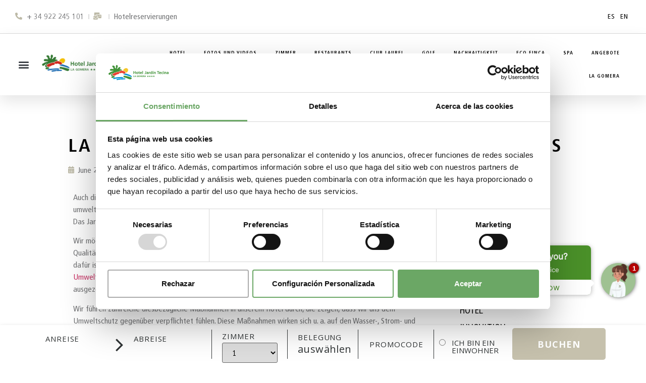

--- FILE ---
content_type: text/html; charset=UTF-8
request_url: https://www.jardin-tecina.com/de/blog/la-gomera-setzt-auf-nachhaltigen-tourismus/
body_size: 22468
content:
<!doctype html>
<html lang="de" prefix="og: https://ogp.me/ns#">
<head>
	<!-- Google Tag Manager -->
<script>(function(w,d,s,l,i){w[l]=w[l]||[];w[l].push({'gtm.start':
new Date().getTime(),event:'gtm.js'});var f=d.getElementsByTagName(s)[0],
j=d.createElement(s),dl=l!='dataLayer'?'&l='+l:'';j.async=true;j.src=
'https://www.googletagmanager.com/gtm.js?id='+i+dl;f.parentNode.insertBefore(j,f);
})(window,document,'script','dataLayer','GTM-TK2TMFZF');</script>
<!-- End Google Tag Manager -->
	<meta charset="UTF-8">
	<meta name="viewport" content="width=device-width, initial-scale=1">
	<link rel="profile" href="https://gmpg.org/xfn/11">
	
	<script>
	window.dataLayer = window.dataLayer || [];
	function gtag() {
		dataLayer.push(arguments);
	}
	gtag("consent", "default", {
		ad_user_data: "denied",
		ad_personalization: "denied",
		ad_storage: "denied",
		analytics_storage: "denied",
		functionality_storage: "denied",
		personalization_storage: "denied",
		security_storage: "granted",
		wait_for_update: 500,
	});
	gtag("set", "ads_data_redaction", true);
	</script>
<script type="text/javascript"
		id="Cookiebot"
		src="https://consent.cookiebot.com/uc.js"
		data-cbid="2a882fb0-d22c-451c-acda-33384774eb86"
						data-culture="ES"
				async	></script>
	<style>img:is([sizes="auto" i], [sizes^="auto," i]) { contain-intrinsic-size: 3000px 1500px }</style>
	<link rel="alternate" href="https://www.jardin-tecina.com/es/blog/la-gomera-una-apuesta-por-el-turismo-sostenible/" hreflang="es" />
<link rel="alternate" href="https://www.jardin-tecina.com/en/blog/la-gomera-committed-to-sustainable-tourism/" hreflang="en" />
<link rel="alternate" href="https://www.jardin-tecina.com/de/blog/la-gomera-setzt-auf-nachhaltigen-tourismus/" hreflang="de" />

<!-- Search Engine Optimization by Rank Math - https://rankmath.com/ -->
<title>La Gomera setzt auf nachhaltigen Tourismus - Hotel Jardín Tecina | La Gomera</title>
<meta name="description" content="Auch die Tourismusbranche ist mit der Nachhaltigkeit beschäftigt. Die Touristen suchen immer mehr nach umweltfreundlichen Reisezielen, an denen auf"/>
<meta name="robots" content="follow, index, max-snippet:-1, max-video-preview:-1, max-image-preview:large"/>
<link rel="canonical" href="https://www.jardin-tecina.com/de/blog/la-gomera-setzt-auf-nachhaltigen-tourismus/" />
<meta property="og:locale" content="de_DE" />
<meta property="og:type" content="article" />
<meta property="og:title" content="La Gomera setzt auf nachhaltigen Tourismus - Hotel Jardín Tecina | La Gomera" />
<meta property="og:description" content="Auch die Tourismusbranche ist mit der Nachhaltigkeit beschäftigt. Die Touristen suchen immer mehr nach umweltfreundlichen Reisezielen, an denen auf" />
<meta property="og:url" content="https://www.jardin-tecina.com/de/blog/la-gomera-setzt-auf-nachhaltigen-tourismus/" />
<meta property="og:site_name" content="Hotel Jardín Tecina | La Gomera" />
<meta property="article:section" content="Natur und Umwelt" />
<meta property="og:updated_time" content="2024-10-29T12:31:46+00:00" />
<meta property="og:image" content="https://www.jardin-tecina.com/wp-content/uploads/2024/10/medio_ambiente.jpg" />
<meta property="og:image:secure_url" content="https://www.jardin-tecina.com/wp-content/uploads/2024/10/medio_ambiente.jpg" />
<meta property="og:image:width" content="1000" />
<meta property="og:image:height" content="667" />
<meta property="og:image:alt" content="medio_ambiente" />
<meta property="og:image:type" content="image/jpeg" />
<meta property="article:published_time" content="2019-06-20T00:00:00+00:00" />
<meta property="article:modified_time" content="2024-10-29T12:31:46+00:00" />
<meta name="twitter:card" content="summary_large_image" />
<meta name="twitter:title" content="La Gomera setzt auf nachhaltigen Tourismus - Hotel Jardín Tecina | La Gomera" />
<meta name="twitter:description" content="Auch die Tourismusbranche ist mit der Nachhaltigkeit beschäftigt. Die Touristen suchen immer mehr nach umweltfreundlichen Reisezielen, an denen auf" />
<meta name="twitter:image" content="https://www.jardin-tecina.com/wp-content/uploads/2024/10/medio_ambiente.jpg" />
<meta name="twitter:label1" content="Written by" />
<meta name="twitter:data1" content="Sergio" />
<meta name="twitter:label2" content="Time to read" />
<meta name="twitter:data2" content="1 minute" />
<script type="application/ld+json" class="rank-math-schema">{"@context":"https://schema.org","@graph":[{"@type":"Organization","@id":"https://www.jardin-tecina.com/#organization","name":"Hotel Jard\u00edn Tecina | La Gomera","logo":{"@type":"ImageObject","@id":"https://www.jardin-tecina.com/#logo","url":"https://www.jardin-tecina.com/wp-content/uploads/2025/04/cropped-favicon-512-1.png","contentUrl":"https://www.jardin-tecina.com/wp-content/uploads/2025/04/cropped-favicon-512-1.png","caption":"Hotel Jard\u00edn Tecina | La Gomera","inLanguage":"de","width":"512","height":"512"}},{"@type":"WebSite","@id":"https://www.jardin-tecina.com/#website","url":"https://www.jardin-tecina.com","name":"Hotel Jard\u00edn Tecina | La Gomera","alternateName":"Hotel Jard\u00edn Tecina en La Gomera","publisher":{"@id":"https://www.jardin-tecina.com/#organization"},"inLanguage":"de"},{"@type":"ImageObject","@id":"https://www.jardin-tecina.com/wp-content/uploads/2024/10/medio_ambiente.jpg","url":"https://www.jardin-tecina.com/wp-content/uploads/2024/10/medio_ambiente.jpg","width":"1000","height":"667","caption":"medio_ambiente","inLanguage":"de"},{"@type":"WebPage","@id":"https://www.jardin-tecina.com/de/blog/la-gomera-setzt-auf-nachhaltigen-tourismus/#webpage","url":"https://www.jardin-tecina.com/de/blog/la-gomera-setzt-auf-nachhaltigen-tourismus/","name":"La Gomera setzt auf nachhaltigen Tourismus - Hotel Jard\u00edn Tecina | La Gomera","datePublished":"2019-06-20T00:00:00+00:00","dateModified":"2024-10-29T12:31:46+00:00","isPartOf":{"@id":"https://www.jardin-tecina.com/#website"},"primaryImageOfPage":{"@id":"https://www.jardin-tecina.com/wp-content/uploads/2024/10/medio_ambiente.jpg"},"inLanguage":"de"},{"@type":"Person","@id":"https://www.jardin-tecina.com/de/author/mandarinawebs/","name":"Sergio","url":"https://www.jardin-tecina.com/de/author/mandarinawebs/","image":{"@type":"ImageObject","@id":"https://secure.gravatar.com/avatar/9a57f41d7df2252ed200fd44b1941e3e73dc92816edf9ae60378cb72f67b0c30?s=96&amp;d=mm&amp;r=g","url":"https://secure.gravatar.com/avatar/9a57f41d7df2252ed200fd44b1941e3e73dc92816edf9ae60378cb72f67b0c30?s=96&amp;d=mm&amp;r=g","caption":"Sergio","inLanguage":"de"},"sameAs":["https://www.jardin-tecina.com"],"worksFor":{"@id":"https://www.jardin-tecina.com/#organization"}},{"@type":"BlogPosting","headline":"La Gomera setzt auf nachhaltigen Tourismus - Hotel Jard\u00edn Tecina | La Gomera","datePublished":"2019-06-20T00:00:00+00:00","dateModified":"2024-10-29T12:31:46+00:00","articleSection":"Natur und Umwelt","author":{"@id":"https://www.jardin-tecina.com/de/author/mandarinawebs/","name":"Sergio"},"publisher":{"@id":"https://www.jardin-tecina.com/#organization"},"description":"Auch die Tourismusbranche ist mit der Nachhaltigkeit besch\u00e4ftigt. Die Touristen suchen immer mehr nach umweltfreundlichen Reisezielen, an denen auf","name":"La Gomera setzt auf nachhaltigen Tourismus - Hotel Jard\u00edn Tecina | La Gomera","@id":"https://www.jardin-tecina.com/de/blog/la-gomera-setzt-auf-nachhaltigen-tourismus/#richSnippet","isPartOf":{"@id":"https://www.jardin-tecina.com/de/blog/la-gomera-setzt-auf-nachhaltigen-tourismus/#webpage"},"image":{"@id":"https://www.jardin-tecina.com/wp-content/uploads/2024/10/medio_ambiente.jpg"},"inLanguage":"de","mainEntityOfPage":{"@id":"https://www.jardin-tecina.com/de/blog/la-gomera-setzt-auf-nachhaltigen-tourismus/#webpage"}}]}</script>
<!-- /Rank Math WordPress SEO plugin -->

<script>
window._wpemojiSettings = {"baseUrl":"https:\/\/s.w.org\/images\/core\/emoji\/16.0.1\/72x72\/","ext":".png","svgUrl":"https:\/\/s.w.org\/images\/core\/emoji\/16.0.1\/svg\/","svgExt":".svg","source":{"concatemoji":"https:\/\/www.jardin-tecina.com\/wp-includes\/js\/wp-emoji-release.min.js?ver=6.8.3"}};
/*! This file is auto-generated */
!function(s,n){var o,i,e;function c(e){try{var t={supportTests:e,timestamp:(new Date).valueOf()};sessionStorage.setItem(o,JSON.stringify(t))}catch(e){}}function p(e,t,n){e.clearRect(0,0,e.canvas.width,e.canvas.height),e.fillText(t,0,0);var t=new Uint32Array(e.getImageData(0,0,e.canvas.width,e.canvas.height).data),a=(e.clearRect(0,0,e.canvas.width,e.canvas.height),e.fillText(n,0,0),new Uint32Array(e.getImageData(0,0,e.canvas.width,e.canvas.height).data));return t.every(function(e,t){return e===a[t]})}function u(e,t){e.clearRect(0,0,e.canvas.width,e.canvas.height),e.fillText(t,0,0);for(var n=e.getImageData(16,16,1,1),a=0;a<n.data.length;a++)if(0!==n.data[a])return!1;return!0}function f(e,t,n,a){switch(t){case"flag":return n(e,"\ud83c\udff3\ufe0f\u200d\u26a7\ufe0f","\ud83c\udff3\ufe0f\u200b\u26a7\ufe0f")?!1:!n(e,"\ud83c\udde8\ud83c\uddf6","\ud83c\udde8\u200b\ud83c\uddf6")&&!n(e,"\ud83c\udff4\udb40\udc67\udb40\udc62\udb40\udc65\udb40\udc6e\udb40\udc67\udb40\udc7f","\ud83c\udff4\u200b\udb40\udc67\u200b\udb40\udc62\u200b\udb40\udc65\u200b\udb40\udc6e\u200b\udb40\udc67\u200b\udb40\udc7f");case"emoji":return!a(e,"\ud83e\udedf")}return!1}function g(e,t,n,a){var r="undefined"!=typeof WorkerGlobalScope&&self instanceof WorkerGlobalScope?new OffscreenCanvas(300,150):s.createElement("canvas"),o=r.getContext("2d",{willReadFrequently:!0}),i=(o.textBaseline="top",o.font="600 32px Arial",{});return e.forEach(function(e){i[e]=t(o,e,n,a)}),i}function t(e){var t=s.createElement("script");t.src=e,t.defer=!0,s.head.appendChild(t)}"undefined"!=typeof Promise&&(o="wpEmojiSettingsSupports",i=["flag","emoji"],n.supports={everything:!0,everythingExceptFlag:!0},e=new Promise(function(e){s.addEventListener("DOMContentLoaded",e,{once:!0})}),new Promise(function(t){var n=function(){try{var e=JSON.parse(sessionStorage.getItem(o));if("object"==typeof e&&"number"==typeof e.timestamp&&(new Date).valueOf()<e.timestamp+604800&&"object"==typeof e.supportTests)return e.supportTests}catch(e){}return null}();if(!n){if("undefined"!=typeof Worker&&"undefined"!=typeof OffscreenCanvas&&"undefined"!=typeof URL&&URL.createObjectURL&&"undefined"!=typeof Blob)try{var e="postMessage("+g.toString()+"("+[JSON.stringify(i),f.toString(),p.toString(),u.toString()].join(",")+"));",a=new Blob([e],{type:"text/javascript"}),r=new Worker(URL.createObjectURL(a),{name:"wpTestEmojiSupports"});return void(r.onmessage=function(e){c(n=e.data),r.terminate(),t(n)})}catch(e){}c(n=g(i,f,p,u))}t(n)}).then(function(e){for(var t in e)n.supports[t]=e[t],n.supports.everything=n.supports.everything&&n.supports[t],"flag"!==t&&(n.supports.everythingExceptFlag=n.supports.everythingExceptFlag&&n.supports[t]);n.supports.everythingExceptFlag=n.supports.everythingExceptFlag&&!n.supports.flag,n.DOMReady=!1,n.readyCallback=function(){n.DOMReady=!0}}).then(function(){return e}).then(function(){var e;n.supports.everything||(n.readyCallback(),(e=n.source||{}).concatemoji?t(e.concatemoji):e.wpemoji&&e.twemoji&&(t(e.twemoji),t(e.wpemoji)))}))}((window,document),window._wpemojiSettings);
</script>
<style id='wp-emoji-styles-inline-css'>

	img.wp-smiley, img.emoji {
		display: inline !important;
		border: none !important;
		box-shadow: none !important;
		height: 1em !important;
		width: 1em !important;
		margin: 0 0.07em !important;
		vertical-align: -0.1em !important;
		background: none !important;
		padding: 0 !important;
	}
</style>
<link rel='stylesheet' id='wp-block-library-css' href='https://www.jardin-tecina.com/wp-includes/css/dist/block-library/style.min.css?ver=6.8.3' media='all' />
<style id='classic-theme-styles-inline-css'>
/*! This file is auto-generated */
.wp-block-button__link{color:#fff;background-color:#32373c;border-radius:9999px;box-shadow:none;text-decoration:none;padding:calc(.667em + 2px) calc(1.333em + 2px);font-size:1.125em}.wp-block-file__button{background:#32373c;color:#fff;text-decoration:none}
</style>
<style id='rank-math-toc-block-style-inline-css'>
.wp-block-rank-math-toc-block nav ol{counter-reset:item}.wp-block-rank-math-toc-block nav ol li{display:block}.wp-block-rank-math-toc-block nav ol li:before{content:counters(item, ".") ". ";counter-increment:item}

</style>
<style id='global-styles-inline-css'>
:root{--wp--preset--aspect-ratio--square: 1;--wp--preset--aspect-ratio--4-3: 4/3;--wp--preset--aspect-ratio--3-4: 3/4;--wp--preset--aspect-ratio--3-2: 3/2;--wp--preset--aspect-ratio--2-3: 2/3;--wp--preset--aspect-ratio--16-9: 16/9;--wp--preset--aspect-ratio--9-16: 9/16;--wp--preset--color--black: #000000;--wp--preset--color--cyan-bluish-gray: #abb8c3;--wp--preset--color--white: #ffffff;--wp--preset--color--pale-pink: #f78da7;--wp--preset--color--vivid-red: #cf2e2e;--wp--preset--color--luminous-vivid-orange: #ff6900;--wp--preset--color--luminous-vivid-amber: #fcb900;--wp--preset--color--light-green-cyan: #7bdcb5;--wp--preset--color--vivid-green-cyan: #00d084;--wp--preset--color--pale-cyan-blue: #8ed1fc;--wp--preset--color--vivid-cyan-blue: #0693e3;--wp--preset--color--vivid-purple: #9b51e0;--wp--preset--gradient--vivid-cyan-blue-to-vivid-purple: linear-gradient(135deg,rgba(6,147,227,1) 0%,rgb(155,81,224) 100%);--wp--preset--gradient--light-green-cyan-to-vivid-green-cyan: linear-gradient(135deg,rgb(122,220,180) 0%,rgb(0,208,130) 100%);--wp--preset--gradient--luminous-vivid-amber-to-luminous-vivid-orange: linear-gradient(135deg,rgba(252,185,0,1) 0%,rgba(255,105,0,1) 100%);--wp--preset--gradient--luminous-vivid-orange-to-vivid-red: linear-gradient(135deg,rgba(255,105,0,1) 0%,rgb(207,46,46) 100%);--wp--preset--gradient--very-light-gray-to-cyan-bluish-gray: linear-gradient(135deg,rgb(238,238,238) 0%,rgb(169,184,195) 100%);--wp--preset--gradient--cool-to-warm-spectrum: linear-gradient(135deg,rgb(74,234,220) 0%,rgb(151,120,209) 20%,rgb(207,42,186) 40%,rgb(238,44,130) 60%,rgb(251,105,98) 80%,rgb(254,248,76) 100%);--wp--preset--gradient--blush-light-purple: linear-gradient(135deg,rgb(255,206,236) 0%,rgb(152,150,240) 100%);--wp--preset--gradient--blush-bordeaux: linear-gradient(135deg,rgb(254,205,165) 0%,rgb(254,45,45) 50%,rgb(107,0,62) 100%);--wp--preset--gradient--luminous-dusk: linear-gradient(135deg,rgb(255,203,112) 0%,rgb(199,81,192) 50%,rgb(65,88,208) 100%);--wp--preset--gradient--pale-ocean: linear-gradient(135deg,rgb(255,245,203) 0%,rgb(182,227,212) 50%,rgb(51,167,181) 100%);--wp--preset--gradient--electric-grass: linear-gradient(135deg,rgb(202,248,128) 0%,rgb(113,206,126) 100%);--wp--preset--gradient--midnight: linear-gradient(135deg,rgb(2,3,129) 0%,rgb(40,116,252) 100%);--wp--preset--font-size--small: 13px;--wp--preset--font-size--medium: 20px;--wp--preset--font-size--large: 36px;--wp--preset--font-size--x-large: 42px;--wp--preset--spacing--20: 0.44rem;--wp--preset--spacing--30: 0.67rem;--wp--preset--spacing--40: 1rem;--wp--preset--spacing--50: 1.5rem;--wp--preset--spacing--60: 2.25rem;--wp--preset--spacing--70: 3.38rem;--wp--preset--spacing--80: 5.06rem;--wp--preset--shadow--natural: 6px 6px 9px rgba(0, 0, 0, 0.2);--wp--preset--shadow--deep: 12px 12px 50px rgba(0, 0, 0, 0.4);--wp--preset--shadow--sharp: 6px 6px 0px rgba(0, 0, 0, 0.2);--wp--preset--shadow--outlined: 6px 6px 0px -3px rgba(255, 255, 255, 1), 6px 6px rgba(0, 0, 0, 1);--wp--preset--shadow--crisp: 6px 6px 0px rgba(0, 0, 0, 1);}:where(.is-layout-flex){gap: 0.5em;}:where(.is-layout-grid){gap: 0.5em;}body .is-layout-flex{display: flex;}.is-layout-flex{flex-wrap: wrap;align-items: center;}.is-layout-flex > :is(*, div){margin: 0;}body .is-layout-grid{display: grid;}.is-layout-grid > :is(*, div){margin: 0;}:where(.wp-block-columns.is-layout-flex){gap: 2em;}:where(.wp-block-columns.is-layout-grid){gap: 2em;}:where(.wp-block-post-template.is-layout-flex){gap: 1.25em;}:where(.wp-block-post-template.is-layout-grid){gap: 1.25em;}.has-black-color{color: var(--wp--preset--color--black) !important;}.has-cyan-bluish-gray-color{color: var(--wp--preset--color--cyan-bluish-gray) !important;}.has-white-color{color: var(--wp--preset--color--white) !important;}.has-pale-pink-color{color: var(--wp--preset--color--pale-pink) !important;}.has-vivid-red-color{color: var(--wp--preset--color--vivid-red) !important;}.has-luminous-vivid-orange-color{color: var(--wp--preset--color--luminous-vivid-orange) !important;}.has-luminous-vivid-amber-color{color: var(--wp--preset--color--luminous-vivid-amber) !important;}.has-light-green-cyan-color{color: var(--wp--preset--color--light-green-cyan) !important;}.has-vivid-green-cyan-color{color: var(--wp--preset--color--vivid-green-cyan) !important;}.has-pale-cyan-blue-color{color: var(--wp--preset--color--pale-cyan-blue) !important;}.has-vivid-cyan-blue-color{color: var(--wp--preset--color--vivid-cyan-blue) !important;}.has-vivid-purple-color{color: var(--wp--preset--color--vivid-purple) !important;}.has-black-background-color{background-color: var(--wp--preset--color--black) !important;}.has-cyan-bluish-gray-background-color{background-color: var(--wp--preset--color--cyan-bluish-gray) !important;}.has-white-background-color{background-color: var(--wp--preset--color--white) !important;}.has-pale-pink-background-color{background-color: var(--wp--preset--color--pale-pink) !important;}.has-vivid-red-background-color{background-color: var(--wp--preset--color--vivid-red) !important;}.has-luminous-vivid-orange-background-color{background-color: var(--wp--preset--color--luminous-vivid-orange) !important;}.has-luminous-vivid-amber-background-color{background-color: var(--wp--preset--color--luminous-vivid-amber) !important;}.has-light-green-cyan-background-color{background-color: var(--wp--preset--color--light-green-cyan) !important;}.has-vivid-green-cyan-background-color{background-color: var(--wp--preset--color--vivid-green-cyan) !important;}.has-pale-cyan-blue-background-color{background-color: var(--wp--preset--color--pale-cyan-blue) !important;}.has-vivid-cyan-blue-background-color{background-color: var(--wp--preset--color--vivid-cyan-blue) !important;}.has-vivid-purple-background-color{background-color: var(--wp--preset--color--vivid-purple) !important;}.has-black-border-color{border-color: var(--wp--preset--color--black) !important;}.has-cyan-bluish-gray-border-color{border-color: var(--wp--preset--color--cyan-bluish-gray) !important;}.has-white-border-color{border-color: var(--wp--preset--color--white) !important;}.has-pale-pink-border-color{border-color: var(--wp--preset--color--pale-pink) !important;}.has-vivid-red-border-color{border-color: var(--wp--preset--color--vivid-red) !important;}.has-luminous-vivid-orange-border-color{border-color: var(--wp--preset--color--luminous-vivid-orange) !important;}.has-luminous-vivid-amber-border-color{border-color: var(--wp--preset--color--luminous-vivid-amber) !important;}.has-light-green-cyan-border-color{border-color: var(--wp--preset--color--light-green-cyan) !important;}.has-vivid-green-cyan-border-color{border-color: var(--wp--preset--color--vivid-green-cyan) !important;}.has-pale-cyan-blue-border-color{border-color: var(--wp--preset--color--pale-cyan-blue) !important;}.has-vivid-cyan-blue-border-color{border-color: var(--wp--preset--color--vivid-cyan-blue) !important;}.has-vivid-purple-border-color{border-color: var(--wp--preset--color--vivid-purple) !important;}.has-vivid-cyan-blue-to-vivid-purple-gradient-background{background: var(--wp--preset--gradient--vivid-cyan-blue-to-vivid-purple) !important;}.has-light-green-cyan-to-vivid-green-cyan-gradient-background{background: var(--wp--preset--gradient--light-green-cyan-to-vivid-green-cyan) !important;}.has-luminous-vivid-amber-to-luminous-vivid-orange-gradient-background{background: var(--wp--preset--gradient--luminous-vivid-amber-to-luminous-vivid-orange) !important;}.has-luminous-vivid-orange-to-vivid-red-gradient-background{background: var(--wp--preset--gradient--luminous-vivid-orange-to-vivid-red) !important;}.has-very-light-gray-to-cyan-bluish-gray-gradient-background{background: var(--wp--preset--gradient--very-light-gray-to-cyan-bluish-gray) !important;}.has-cool-to-warm-spectrum-gradient-background{background: var(--wp--preset--gradient--cool-to-warm-spectrum) !important;}.has-blush-light-purple-gradient-background{background: var(--wp--preset--gradient--blush-light-purple) !important;}.has-blush-bordeaux-gradient-background{background: var(--wp--preset--gradient--blush-bordeaux) !important;}.has-luminous-dusk-gradient-background{background: var(--wp--preset--gradient--luminous-dusk) !important;}.has-pale-ocean-gradient-background{background: var(--wp--preset--gradient--pale-ocean) !important;}.has-electric-grass-gradient-background{background: var(--wp--preset--gradient--electric-grass) !important;}.has-midnight-gradient-background{background: var(--wp--preset--gradient--midnight) !important;}.has-small-font-size{font-size: var(--wp--preset--font-size--small) !important;}.has-medium-font-size{font-size: var(--wp--preset--font-size--medium) !important;}.has-large-font-size{font-size: var(--wp--preset--font-size--large) !important;}.has-x-large-font-size{font-size: var(--wp--preset--font-size--x-large) !important;}
:where(.wp-block-post-template.is-layout-flex){gap: 1.25em;}:where(.wp-block-post-template.is-layout-grid){gap: 1.25em;}
:where(.wp-block-columns.is-layout-flex){gap: 2em;}:where(.wp-block-columns.is-layout-grid){gap: 2em;}
:root :where(.wp-block-pullquote){font-size: 1.5em;line-height: 1.6;}
</style>
<link rel='stylesheet' id='hello-elementor-css' href='https://www.jardin-tecina.com/wp-content/themes/hello-elementor/style.min.css?ver=3.1.0' media='all' />
<link rel='stylesheet' id='hello-elementor-theme-style-css' href='https://www.jardin-tecina.com/wp-content/themes/hello-elementor/theme.min.css?ver=3.1.0' media='all' />
<link rel='stylesheet' id='hello-elementor-header-footer-css' href='https://www.jardin-tecina.com/wp-content/themes/hello-elementor/header-footer.min.css?ver=3.1.0' media='all' />
<link rel='stylesheet' id='elementor-frontend-css' href='https://www.jardin-tecina.com/wp-content/plugins/elementor/assets/css/frontend.min.css?ver=3.24.5' media='all' />
<link rel='stylesheet' id='widget-icon-list-css' href='https://www.jardin-tecina.com/wp-content/plugins/elementor/assets/css/widget-icon-list.min.css?ver=3.24.5' media='all' />
<link rel='stylesheet' id='widget-nav-menu-css' href='https://www.jardin-tecina.com/wp-content/plugins/elementor-pro/assets/css/widget-nav-menu.min.css?ver=3.24.3' media='all' />
<link rel='stylesheet' id='widget-image-css' href='https://www.jardin-tecina.com/wp-content/plugins/elementor/assets/css/widget-image.min.css?ver=3.24.5' media='all' />
<link rel='stylesheet' id='widget-heading-css' href='https://www.jardin-tecina.com/wp-content/plugins/elementor/assets/css/widget-heading.min.css?ver=3.24.5' media='all' />
<link rel='stylesheet' id='widget-text-editor-css' href='https://www.jardin-tecina.com/wp-content/plugins/elementor/assets/css/widget-text-editor.min.css?ver=3.24.5' media='all' />
<link rel='stylesheet' id='widget-forms-css' href='https://www.jardin-tecina.com/wp-content/plugins/elementor-pro/assets/css/widget-forms.min.css?ver=3.24.3' media='all' />
<link rel='stylesheet' id='widget-divider-css' href='https://www.jardin-tecina.com/wp-content/plugins/elementor/assets/css/widget-divider.min.css?ver=3.24.5' media='all' />
<link rel='stylesheet' id='widget-social-icons-css' href='https://www.jardin-tecina.com/wp-content/plugins/elementor/assets/css/widget-social-icons.min.css?ver=3.24.5' media='all' />
<link rel='stylesheet' id='e-apple-webkit-css' href='https://www.jardin-tecina.com/wp-content/plugins/elementor/assets/css/conditionals/apple-webkit.min.css?ver=3.24.5' media='all' />
<link rel='stylesheet' id='widget-theme-elements-css' href='https://www.jardin-tecina.com/wp-content/plugins/elementor-pro/assets/css/widget-theme-elements.min.css?ver=3.24.3' media='all' />
<link rel='stylesheet' id='elementor-icons-shared-0-css' href='https://www.jardin-tecina.com/wp-content/plugins/elementor/assets/lib/font-awesome/css/fontawesome.min.css?ver=5.15.3' media='all' />
<link rel='stylesheet' id='elementor-icons-fa-regular-css' href='https://www.jardin-tecina.com/wp-content/plugins/elementor/assets/lib/font-awesome/css/regular.min.css?ver=5.15.3' media='all' />
<link rel='stylesheet' id='elementor-icons-fa-solid-css' href='https://www.jardin-tecina.com/wp-content/plugins/elementor/assets/lib/font-awesome/css/solid.min.css?ver=5.15.3' media='all' />
<link rel='stylesheet' id='elementor-icons-css' href='https://www.jardin-tecina.com/wp-content/plugins/elementor/assets/lib/eicons/css/elementor-icons.min.css?ver=5.31.0' media='all' />
<link rel='stylesheet' id='swiper-css' href='https://www.jardin-tecina.com/wp-content/plugins/elementor/assets/lib/swiper/v8/css/swiper.min.css?ver=8.4.5' media='all' />
<link rel='stylesheet' id='e-swiper-css' href='https://www.jardin-tecina.com/wp-content/plugins/elementor/assets/css/conditionals/e-swiper.min.css?ver=3.24.5' media='all' />
<link rel='stylesheet' id='elementor-post-112-css' href='https://www.jardin-tecina.com/wp-content/uploads/elementor/css/post-112.css?ver=1763124844' media='all' />
<link rel='stylesheet' id='elementor-pro-css' href='https://www.jardin-tecina.com/wp-content/plugins/elementor-pro/assets/css/frontend.min.css?ver=3.24.3' media='all' />
<link rel='stylesheet' id='elementor-global-css' href='https://www.jardin-tecina.com/wp-content/uploads/elementor/css/global.css?ver=1763124845' media='all' />
<link rel='stylesheet' id='elementor-post-61-css' href='https://www.jardin-tecina.com/wp-content/uploads/elementor/css/post-61.css?ver=1763124845' media='all' />
<link rel='stylesheet' id='elementor-post-111-css' href='https://www.jardin-tecina.com/wp-content/uploads/elementor/css/post-111.css?ver=1763124845' media='all' />
<link rel='stylesheet' id='elementor-post-1603-css' href='https://www.jardin-tecina.com/wp-content/uploads/elementor/css/post-1603.css?ver=1763124858' media='all' />
<link rel='stylesheet' id='hello-elementor-child-style-css' href='https://www.jardin-tecina.com/wp-content/themes/hello-theme-child-master/style.css?ver=2.0.0' media='all' />
<link rel='stylesheet' id='google-fonts-1-css' href='https://fonts.googleapis.com/css?family=PT+Sans+Narrow%3A100%2C100italic%2C200%2C200italic%2C300%2C300italic%2C400%2C400italic%2C500%2C500italic%2C600%2C600italic%2C700%2C700italic%2C800%2C800italic%2C900%2C900italic%7CPoppins%3A100%2C100italic%2C200%2C200italic%2C300%2C300italic%2C400%2C400italic%2C500%2C500italic%2C600%2C600italic%2C700%2C700italic%2C800%2C800italic%2C900%2C900italic&#038;display=auto&#038;ver=6.8.3' media='all' />
<link rel='stylesheet' id='elementor-icons-fa-brands-css' href='https://www.jardin-tecina.com/wp-content/plugins/elementor/assets/lib/font-awesome/css/brands.min.css?ver=5.15.3' media='all' />
<link rel="preconnect" href="https://fonts.gstatic.com/" crossorigin><script src="https://www.jardin-tecina.com/wp-includes/js/jquery/jquery.min.js?ver=3.7.1" id="jquery-core-js"></script>
<script src="https://www.jardin-tecina.com/wp-includes/js/jquery/jquery-migrate.min.js?ver=3.4.1" id="jquery-migrate-js"></script>
<script id="jquery-js-after">
(function(){if(window.jQuery&&(!window.$||typeof window.$.getScript!=="function")){window.$=window.jQuery;}})();
</script>
<link rel="https://api.w.org/" href="https://www.jardin-tecina.com/wp-json/" /><link rel="alternate" title="JSON" type="application/json" href="https://www.jardin-tecina.com/wp-json/wp/v2/posts/9044" /><link rel="EditURI" type="application/rsd+xml" title="RSD" href="https://www.jardin-tecina.com/xmlrpc.php?rsd" />
<meta name="generator" content="WordPress 6.8.3" />
<link rel='shortlink' href='https://www.jardin-tecina.com/?p=9044' />
<link rel="alternate" title="oEmbed (JSON)" type="application/json+oembed" href="https://www.jardin-tecina.com/wp-json/oembed/1.0/embed?url=https%3A%2F%2Fwww.jardin-tecina.com%2Fde%2Fblog%2Fla-gomera-setzt-auf-nachhaltigen-tourismus%2F" />
<link rel="alternate" title="oEmbed (XML)" type="text/xml+oembed" href="https://www.jardin-tecina.com/wp-json/oembed/1.0/embed?url=https%3A%2F%2Fwww.jardin-tecina.com%2Fde%2Fblog%2Fla-gomera-setzt-auf-nachhaltigen-tourismus%2F&#038;format=xml" />
<link rel="icon" type="image/png" href="/wp-content/uploads/fbrfg/favicon-96x96.png" sizes="96x96" />
<link rel="icon" type="image/svg+xml" href="/wp-content/uploads/fbrfg/favicon.svg" />
<link rel="shortcut icon" href="/wp-content/uploads/fbrfg/favicon.ico" />
<link rel="apple-touch-icon" sizes="180x180" href="/wp-content/uploads/fbrfg/apple-touch-icon.png" />
<link rel="manifest" href="/wp-content/uploads/fbrfg/site.webmanifest" /><base href="/contacto-form-dir/"><idioma value="de"></idioma><urlbase value="https://api.jardin-tecina.com/api/"></urlbase>    <style>
        :root{font-family:Inter var,sans-serif;font-feature-settings:"cv02","cv03","cv04","cv11";font-variation-settings:normal;--font-family:"Inter var", sans-serif;--font-feature-settings:"cv02", "cv03", "cv04", "cv11";--surface-a:#ffffff;--surface-b:#f9fafb;--surface-c:#f3f4f6;--surface-d:#e5e7eb;--surface-e:#ffffff;--surface-f:#ffffff;--text-color:#4b5563;--text-color-secondary:#6b7280;--primary-color:#3B82F6;--primary-color-text:#ffffff;--surface-0:#ffffff;--surface-50:#f9fafb;--surface-100:#f3f4f6;--surface-200:#e5e7eb;--surface-300:#d1d5db;--surface-400:#9ca3af;--surface-500:#6b7280;--surface-600:#4b5563;--surface-700:#374151;--surface-800:#1f2937;--surface-900:#111827;--gray-50:#f9fafb;--gray-100:#f3f4f6;--gray-200:#e5e7eb;--gray-300:#d1d5db;--gray-400:#9ca3af;--gray-500:#6b7280;--gray-600:#4b5563;--gray-700:#374151;--gray-800:#1f2937;--gray-900:#111827;--content-padding:1.25rem;--inline-spacing:.5rem;--border-radius:6px;--surface-ground:#f9fafb;--surface-section:#ffffff;--surface-card:#ffffff;--surface-overlay:#ffffff;--surface-border:#dfe7ef;--surface-hover:#f6f9fc;--focus-ring:0 0 0 .2rem #BFDBFE;--maskbg:rgba(0, 0, 0, .4);--highlight-bg:#EFF6FF;--highlight-text-color:#1D4ED8;color-scheme:light}@font-face{font-family:Inter var;font-weight:100 900;font-display:swap;font-style:normal;font-named-instance:"Regular";src:url(Inter-roman.var.b2129c009ce46d43.woff2?v=3.19) format("woff2")}@font-face{font-family:Inter var;font-weight:100 900;font-display:swap;font-style:italic;font-named-instance:"Italic";src:url(Inter-italic.var.958a0b9742fb3ae8.woff2?v=3.19) format("woff2")}:root{--blue-50:#f5f9ff;--blue-100:#d0e1fd;--blue-200:#abc9fb;--blue-300:#85b2f9;--blue-400:#609af8;--blue-500:#3b82f6;--blue-600:#326fd1;--blue-700:#295bac;--blue-800:#204887;--blue-900:#183462;--green-50:#f4fcf7;--green-100:#caf1d8;--green-200:#a0e6ba;--green-300:#76db9b;--green-400:#4cd07d;--green-500:#22c55e;--green-600:#1da750;--green-700:#188a42;--green-800:#136c34;--green-900:#0e4f26;--yellow-50:#fefbf3;--yellow-100:#faedc4;--yellow-200:#f6de95;--yellow-300:#f2d066;--yellow-400:#eec137;--yellow-500:#eab308;--yellow-600:#c79807;--yellow-700:#a47d06;--yellow-800:#816204;--yellow-900:#5e4803;--cyan-50:#f3fbfd;--cyan-100:#c3edf5;--cyan-200:#94e0ed;--cyan-300:#65d2e4;--cyan-400:#35c4dc;--cyan-500:#06b6d4;--cyan-600:#059bb4;--cyan-700:#047f94;--cyan-800:#036475;--cyan-900:#024955;--pink-50:#fef6fa;--pink-100:#fad3e7;--pink-200:#f7b0d3;--pink-300:#f38ec0;--pink-400:#f06bac;--pink-500:#ec4899;--pink-600:#c93d82;--pink-700:#a5326b;--pink-800:#822854;--pink-900:#5e1d3d;--indigo-50:#f7f7fe;--indigo-100:#dadafc;--indigo-200:#bcbdf9;--indigo-300:#9ea0f6;--indigo-400:#8183f4;--indigo-500:#6366f1;--indigo-600:#5457cd;--indigo-700:#4547a9;--indigo-800:#363885;--indigo-900:#282960;--teal-50:#f3fbfb;--teal-100:#c7eeea;--teal-200:#9ae0d9;--teal-300:#6dd3c8;--teal-400:#41c5b7;--teal-500:#14b8a6;--teal-600:#119c8d;--teal-700:#0e8174;--teal-800:#0b655b;--teal-900:#084a42;--orange-50:#fff8f3;--orange-100:#feddc7;--orange-200:#fcc39b;--orange-300:#fba86f;--orange-400:#fa8e42;--orange-500:#f97316;--orange-600:#d46213;--orange-700:#ae510f;--orange-800:#893f0c;--orange-900:#642e09;--bluegray-50:#f7f8f9;--bluegray-100:#dadee3;--bluegray-200:#bcc3cd;--bluegray-300:#9fa9b7;--bluegray-400:#818ea1;--bluegray-500:#64748b;--bluegray-600:#556376;--bluegray-700:#465161;--bluegray-800:#37404c;--bluegray-900:#282e38;--purple-50:#fbf7ff;--purple-100:#ead6fd;--purple-200:#dab6fc;--purple-300:#c996fa;--purple-400:#b975f9;--purple-500:#a855f7;--purple-600:#8f48d2;--purple-700:#763cad;--purple-800:#5c2f88;--purple-900:#432263;--red-50:#fff5f5;--red-100:#ffd0ce;--red-200:#ffaca7;--red-300:#ff8780;--red-400:#ff6259;--red-500:#ff3d32;--red-600:#d9342b;--red-700:#b32b23;--red-800:#8c221c;--red-900:#661814;--primary-50:#f5f9ff;--primary-100:#d0e1fd;--primary-200:#abc9fb;--primary-300:#85b2f9;--primary-400:#609af8;--primary-500:#3b82f6;--primary-600:#326fd1;--primary-700:#295bac;--primary-800:#204887;--primary-900:#183462}@layer primeng{*{box-sizing:border-box}}@layer primeng{}
    </style>
    <link rel='stylesheet' href='/contacto-form-dir/styles-JRBEXE6B.css' media='print' onload="this.media='all'"><noscript><link rel='stylesheet' href='/contacto-form-dir/styles-JRBEXE6B.css'></noscript><meta name="generator" content="Elementor 3.24.5; features: additional_custom_breakpoints; settings: css_print_method-external, google_font-enabled, font_display-auto">
<script>
document.addEventListener('DOMContentLoaded', function () {
  var imgs = document.querySelectorAll('img[title]');
  for (var i = 0; i < imgs.length; i++) {
    imgs[i].removeAttribute('title');
  }
});
</script>
			<style>
				.e-con.e-parent:nth-of-type(n+4):not(.e-lazyloaded):not(.e-no-lazyload),
				.e-con.e-parent:nth-of-type(n+4):not(.e-lazyloaded):not(.e-no-lazyload) * {
					background-image: none !important;
				}
				@media screen and (max-height: 1024px) {
					.e-con.e-parent:nth-of-type(n+3):not(.e-lazyloaded):not(.e-no-lazyload),
					.e-con.e-parent:nth-of-type(n+3):not(.e-lazyloaded):not(.e-no-lazyload) * {
						background-image: none !important;
					}
				}
				@media screen and (max-height: 640px) {
					.e-con.e-parent:nth-of-type(n+2):not(.e-lazyloaded):not(.e-no-lazyload),
					.e-con.e-parent:nth-of-type(n+2):not(.e-lazyloaded):not(.e-no-lazyload) * {
						background-image: none !important;
					}
				}
			</style>
			<meta name="generator" content="Powered by Slider Revolution 6.5.6 - responsive, Mobile-Friendly Slider Plugin for WordPress with comfortable drag and drop interface." />
<link rel="icon" href="https://www.jardin-tecina.com/wp-content/uploads/2025/04/cropped-Favicon-hotel-Jardin-Tecina-32x32.png" sizes="32x32" />
<link rel="icon" href="https://www.jardin-tecina.com/wp-content/uploads/2025/04/cropped-Favicon-hotel-Jardin-Tecina-192x192.png" sizes="192x192" />
<link rel="apple-touch-icon" href="https://www.jardin-tecina.com/wp-content/uploads/2025/04/cropped-Favicon-hotel-Jardin-Tecina-180x180.png" />
<meta name="msapplication-TileImage" content="https://www.jardin-tecina.com/wp-content/uploads/2025/04/cropped-Favicon-hotel-Jardin-Tecina-270x270.png" />
<script type="text/javascript">function setREVStartSize(e){
			//window.requestAnimationFrame(function() {				 
				window.RSIW = window.RSIW===undefined ? window.innerWidth : window.RSIW;	
				window.RSIH = window.RSIH===undefined ? window.innerHeight : window.RSIH;	
				try {								
					var pw = document.getElementById(e.c).parentNode.offsetWidth,
						newh;
					pw = pw===0 || isNaN(pw) ? window.RSIW : pw;
					e.tabw = e.tabw===undefined ? 0 : parseInt(e.tabw);
					e.thumbw = e.thumbw===undefined ? 0 : parseInt(e.thumbw);
					e.tabh = e.tabh===undefined ? 0 : parseInt(e.tabh);
					e.thumbh = e.thumbh===undefined ? 0 : parseInt(e.thumbh);
					e.tabhide = e.tabhide===undefined ? 0 : parseInt(e.tabhide);
					e.thumbhide = e.thumbhide===undefined ? 0 : parseInt(e.thumbhide);
					e.mh = e.mh===undefined || e.mh=="" || e.mh==="auto" ? 0 : parseInt(e.mh,0);		
					if(e.layout==="fullscreen" || e.l==="fullscreen") 						
						newh = Math.max(e.mh,window.RSIH);					
					else{					
						e.gw = Array.isArray(e.gw) ? e.gw : [e.gw];
						for (var i in e.rl) if (e.gw[i]===undefined || e.gw[i]===0) e.gw[i] = e.gw[i-1];					
						e.gh = e.el===undefined || e.el==="" || (Array.isArray(e.el) && e.el.length==0)? e.gh : e.el;
						e.gh = Array.isArray(e.gh) ? e.gh : [e.gh];
						for (var i in e.rl) if (e.gh[i]===undefined || e.gh[i]===0) e.gh[i] = e.gh[i-1];
											
						var nl = new Array(e.rl.length),
							ix = 0,						
							sl;					
						e.tabw = e.tabhide>=pw ? 0 : e.tabw;
						e.thumbw = e.thumbhide>=pw ? 0 : e.thumbw;
						e.tabh = e.tabhide>=pw ? 0 : e.tabh;
						e.thumbh = e.thumbhide>=pw ? 0 : e.thumbh;					
						for (var i in e.rl) nl[i] = e.rl[i]<window.RSIW ? 0 : e.rl[i];
						sl = nl[0];									
						for (var i in nl) if (sl>nl[i] && nl[i]>0) { sl = nl[i]; ix=i;}															
						var m = pw>(e.gw[ix]+e.tabw+e.thumbw) ? 1 : (pw-(e.tabw+e.thumbw)) / (e.gw[ix]);					
						newh =  (e.gh[ix] * m) + (e.tabh + e.thumbh);
					}
					var el = document.getElementById(e.c);
					if (el!==null && el) el.style.height = newh+"px";					
					el = document.getElementById(e.c+"_wrapper");
					if (el!==null && el) {
						el.style.height = newh+"px";
						el.style.display = "block";
					}
				} catch(e){
					console.log("Failure at Presize of Slider:" + e)
				}					   
			//});
		  };</script>
</head>
<body data-rsssl=1 class="wp-singular post-template-default single single-post postid-9044 single-format-standard wp-theme-hello-elementor wp-child-theme-hello-theme-child-master eio-default elementor-default elementor-kit-112 elementor-page-1603">
	<!-- Google Tag Manager (noscript) -->
<noscript><iframe src="https://www.googletagmanager.com/ns.html?id=GTM-TK2TMFZF"
height="0" width="0" style="display:none;visibility:hidden"></iframe></noscript>
<!-- End Google Tag Manager (noscript) -->


<a class="skip-link screen-reader-text" href="#content">Skip to content</a>

		<div data-elementor-type="header" data-elementor-id="61" class="elementor elementor-61 elementor-location-header" data-elementor-post-type="elementor_library">
					<section class="elementor-section elementor-top-section elementor-element elementor-element-d570be2 elementor-section-full_width cpel-lv--yes elementor-section-content-middle elementor-section-height-default elementor-section-height-default" data-id="d570be2" data-element_type="section" data-settings="{&quot;background_background&quot;:&quot;classic&quot;,&quot;sticky&quot;:&quot;top&quot;,&quot;sticky_effects_offset&quot;:50,&quot;sticky_on&quot;:[&quot;desktop&quot;,&quot;tablet&quot;,&quot;mobile&quot;],&quot;sticky_offset&quot;:0}">
						<div class="elementor-container elementor-column-gap-default">
					<div class="elementor-column elementor-col-50 elementor-top-column elementor-element elementor-element-37ede3b" data-id="37ede3b" data-element_type="column">
			<div class="elementor-widget-wrap elementor-element-populated">
						<div class="elementor-element elementor-element-2d034b9 elementor-icon-list--layout-inline elementor-list-item-link-full_width elementor-widget elementor-widget-icon-list" data-id="2d034b9" data-element_type="widget" data-widget_type="icon-list.default">
				<div class="elementor-widget-container">
					<ul class="elementor-icon-list-items elementor-inline-items">
							<li class="elementor-icon-list-item elementor-inline-item">
											<a href="tel:+34%20922%20245%20101">

												<span class="elementor-icon-list-icon">
							<i aria-hidden="true" class="fas fa-phone-alt"></i>						</span>
										<span class="elementor-icon-list-text">+ 34 922 245 101 </span>
											</a>
									</li>
								<li class="elementor-icon-list-item elementor-inline-item">
											<a href="https://www.jardin-tecina.com/de/kontakt/">

												<span class="elementor-icon-list-icon">
							<i aria-hidden="true" class="fas fa-mail-bulk"></i>						</span>
										<span class="elementor-icon-list-text"></span>
											</a>
									</li>
								<li class="elementor-icon-list-item elementor-inline-item">
											<a href="https://compra.jardin-tecina.com/mis-reservas.html" rel="nofollow">

											<span class="elementor-icon-list-text">Hotelreservierungen</span>
											</a>
									</li>
						</ul>
				</div>
				</div>
					</div>
		</div>
				<div class="elementor-column elementor-col-50 elementor-top-column elementor-element elementor-element-9f51db4" data-id="9f51db4" data-element_type="column">
			<div class="elementor-widget-wrap elementor-element-populated">
						<div class="elementor-element elementor-element-e651d9a elementor-nav-menu__align-end elementor-nav-menu--dropdown-none elementor-widget elementor-widget-nav-menu" data-id="e651d9a" data-element_type="widget" data-settings="{&quot;layout&quot;:&quot;horizontal&quot;,&quot;submenu_icon&quot;:{&quot;value&quot;:&quot;&lt;i class=\&quot;fas fa-caret-down\&quot;&gt;&lt;\/i&gt;&quot;,&quot;library&quot;:&quot;fa-solid&quot;}}" data-widget_type="nav-menu.default">
				<div class="elementor-widget-container">
						<nav aria-label="Menú" class="elementor-nav-menu--main elementor-nav-menu__container elementor-nav-menu--layout-horizontal e--pointer-none">
				<ul id="menu-1-e651d9a" class="elementor-nav-menu"><li class="lang-item lang-item-24 lang-item-es lang-item-first menu-item menu-item-type-custom menu-item-object-custom menu-item-8386-es"><a href="https://www.jardin-tecina.com/es/blog/la-gomera-una-apuesta-por-el-turismo-sostenible/" hreflang="es" lang="es" class="elementor-item">ES</a></li>
<li class="lang-item lang-item-27 lang-item-en menu-item menu-item-type-custom menu-item-object-custom menu-item-8386-en"><a href="https://www.jardin-tecina.com/en/blog/la-gomera-committed-to-sustainable-tourism/" hreflang="en" lang="en" class="elementor-item">EN</a></li>
</ul>			</nav>
						<nav class="elementor-nav-menu--dropdown elementor-nav-menu__container" aria-hidden="true">
				<ul id="menu-2-e651d9a" class="elementor-nav-menu"><li class="lang-item lang-item-24 lang-item-es lang-item-first menu-item menu-item-type-custom menu-item-object-custom menu-item-8386-es"><a href="https://www.jardin-tecina.com/es/blog/la-gomera-una-apuesta-por-el-turismo-sostenible/" hreflang="es" lang="es" class="elementor-item" tabindex="-1">ES</a></li>
<li class="lang-item lang-item-27 lang-item-en menu-item menu-item-type-custom menu-item-object-custom menu-item-8386-en"><a href="https://www.jardin-tecina.com/en/blog/la-gomera-committed-to-sustainable-tourism/" hreflang="en" lang="en" class="elementor-item" tabindex="-1">EN</a></li>
</ul>			</nav>
				</div>
				</div>
					</div>
		</div>
					</div>
		</section>
				<header class="elementor-section elementor-top-section elementor-element elementor-element-80daeac elementor-section-content-middle elementor-section-full_width cpel-lv--yes elementor-section-height-default elementor-section-height-default" data-id="80daeac" data-element_type="section" data-settings="{&quot;background_background&quot;:&quot;classic&quot;,&quot;sticky&quot;:&quot;top&quot;,&quot;sticky_effects_offset&quot;:50,&quot;sticky_offset&quot;:44,&quot;sticky_on&quot;:[&quot;desktop&quot;,&quot;tablet&quot;,&quot;mobile&quot;]}">
						<div class="elementor-container elementor-column-gap-default">
					<div class="elementor-column elementor-col-33 elementor-top-column elementor-element elementor-element-bbe72f4" data-id="bbe72f4" data-element_type="column">
			<div class="elementor-widget-wrap elementor-element-populated">
						<div class="elementor-element elementor-element-baa7a90 elementor-nav-menu--stretch elementor-nav-menu__text-align-aside elementor-nav-menu--toggle elementor-nav-menu--burger elementor-widget elementor-widget-nav-menu" data-id="baa7a90" data-element_type="widget" data-settings="{&quot;layout&quot;:&quot;dropdown&quot;,&quot;full_width&quot;:&quot;stretch&quot;,&quot;submenu_icon&quot;:{&quot;value&quot;:&quot;&lt;i class=\&quot;fas fa-caret-down\&quot;&gt;&lt;\/i&gt;&quot;,&quot;library&quot;:&quot;fa-solid&quot;},&quot;toggle&quot;:&quot;burger&quot;}" data-widget_type="nav-menu.default">
				<div class="elementor-widget-container">
					<div class="elementor-menu-toggle" role="button" tabindex="0" aria-label="Menu Toggle" aria-expanded="false">
			<i aria-hidden="true" role="presentation" class="elementor-menu-toggle__icon--open eicon-menu-bar"></i><i aria-hidden="true" role="presentation" class="elementor-menu-toggle__icon--close eicon-close"></i>			<span class="elementor-screen-only">Menu</span>
		</div>
					<nav class="elementor-nav-menu--dropdown elementor-nav-menu__container" aria-hidden="true">
				<ul id="menu-2-baa7a90" class="elementor-nav-menu"><li class="menu-item menu-item-type-post_type menu-item-object-page menu-item-home menu-item-has-children menu-item-10300"><a href="https://www.jardin-tecina.com/de/" class="elementor-item" tabindex="-1">Hotel</a>
<ul class="sub-menu elementor-nav-menu--dropdown">
	<li class="menu-item menu-item-type-post_type menu-item-object-page menu-item-10301"><a href="https://www.jardin-tecina.com/de/hotel/" class="elementor-sub-item" tabindex="-1">Hotel</a></li>
	<li class="menu-item menu-item-type-post_type menu-item-object-page menu-item-has-children menu-item-10302"><a href="https://www.jardin-tecina.com/de/hotel/zimmer-und-suiten/" class="elementor-sub-item" tabindex="-1">Zimmer</a>
	<ul class="sub-menu elementor-nav-menu--dropdown">
		<li class="menu-item menu-item-type-custom menu-item-object-custom menu-item-10303"><a href="https://www.jardin-tecina.com/de/hotel/zimmer-und-suiten/#h-oasis" class="elementor-sub-item elementor-item-anchor" tabindex="-1">Oasenzimmer</a></li>
		<li class="menu-item menu-item-type-custom menu-item-object-custom menu-item-10304"><a href="https://www.jardin-tecina.com/de/hotel/zimmer-und-suiten/#h-armonia" class="elementor-sub-item elementor-item-anchor" tabindex="-1">Harmonieräume</a></li>
		<li class="menu-item menu-item-type-custom menu-item-object-custom menu-item-10305"><a href="https://www.jardin-tecina.com/de/hotel/zimmer-und-suiten/#h-horizonte" class="elementor-sub-item elementor-item-anchor" tabindex="-1">Horizon-Zimmer</a></li>
		<li class="menu-item menu-item-type-custom menu-item-object-custom menu-item-10306"><a href="https://www.jardin-tecina.com/de/hotel/zimmer-und-suiten/#h-junior" class="elementor-sub-item elementor-item-anchor" tabindex="-1">Laurisilva Junior Suite</a></li>
		<li class="menu-item menu-item-type-custom menu-item-object-custom menu-item-10307"><a href="https://www.jardin-tecina.com/de/hotel/zimmer-und-suiten/#h-recuerdo" class="elementor-sub-item elementor-item-anchor" tabindex="-1">Familienzimmer</a></li>
		<li class="menu-item menu-item-type-custom menu-item-object-custom menu-item-has-children menu-item-10308"><a href="https://www.jardin-tecina.com/de/hotel/zimmer-und-suiten/#h-puravida" class="elementor-sub-item elementor-item-anchor" tabindex="-1">Pura Vida nur für Erwachsene</a>
		<ul class="sub-menu elementor-nav-menu--dropdown">
			<li class="menu-item menu-item-type-custom menu-item-object-custom menu-item-10309"><a href="https://www.jardin-tecina.com/de/hotel/zimmer-und-suiten/#h-puravida" class="elementor-sub-item elementor-item-anchor" tabindex="-1">Floresta-Zimmer</a></li>
			<li class="menu-item menu-item-type-custom menu-item-object-custom menu-item-10310"><a href="https://www.jardin-tecina.com/de/hotel/zimmer-und-suiten/#h-puravida" class="elementor-sub-item elementor-item-anchor" tabindex="-1">Villa-Suiten</a></li>
		</ul>
</li>
	</ul>
</li>
	<li class="menu-item menu-item-type-post_type menu-item-object-page menu-item-has-children menu-item-10311"><a href="https://www.jardin-tecina.com/de/hotel/restaurants/" class="elementor-sub-item" tabindex="-1">Restaurants und Bars</a>
	<ul class="sub-menu elementor-nav-menu--dropdown">
		<li class="menu-item menu-item-type-post_type menu-item-object-page menu-item-10313"><a href="https://www.jardin-tecina.com/de/hotel/restaurants/restaurant-gara/" class="elementor-sub-item" tabindex="-1">Gara Restaurant</a></li>
		<li class="menu-item menu-item-type-post_type menu-item-object-page menu-item-10315"><a href="https://www.jardin-tecina.com/de/hotel/restaurants/la-tasca/" class="elementor-sub-item" tabindex="-1">La Tasca</a></li>
		<li class="menu-item menu-item-type-custom menu-item-object-custom menu-item-19021"><a href="https://www.jardin-tecina.com/de/club-laurel/#restaurants" class="elementor-sub-item elementor-item-anchor" tabindex="-1">Laurel Club Restaurant</a></li>
		<li class="menu-item menu-item-type-post_type menu-item-object-page menu-item-10316"><a href="https://www.jardin-tecina.com/de/hoehle-fuer-zwei/" class="elementor-sub-item" tabindex="-1">Höhle für Zwei</a></li>
		<li class="menu-item menu-item-type-post_type menu-item-object-page menu-item-10312"><a href="https://www.jardin-tecina.com/de/hotel/restaurants/buffet-las-vinas/" class="elementor-sub-item" tabindex="-1">Buffet Las Viñas</a></li>
	</ul>
</li>
	<li class="menu-item menu-item-type-post_type menu-item-object-page menu-item-10317"><a href="https://www.jardin-tecina.com/de/hotel/pools/" class="elementor-sub-item" tabindex="-1">Pools</a></li>
	<li class="menu-item menu-item-type-post_type menu-item-object-page menu-item-10318"><a href="https://www.jardin-tecina.com/de/leistungen/" class="elementor-sub-item" tabindex="-1">Dienstleistungen</a></li>
	<li class="menu-item menu-item-type-post_type menu-item-object-page menu-item-10319"><a href="https://www.jardin-tecina.com/de/hotel/transfers-zum-hotel/" class="elementor-sub-item" tabindex="-1">Hoteltransfers</a></li>
	<li class="menu-item menu-item-type-post_type menu-item-object-page menu-item-10320"><a href="https://www.jardin-tecina.com/de/hotel/animation-und-palmito-club/" class="elementor-sub-item" tabindex="-1">Unterhaltung &#038; Palmito Club</a></li>
	<li class="menu-item menu-item-type-post_type menu-item-object-page menu-item-10321"><a href="https://www.jardin-tecina.com/de/hotel/sport/" class="elementor-sub-item" tabindex="-1">Sport</a></li>
	<li class="menu-item menu-item-type-post_type menu-item-object-page menu-item-10322"><a href="https://www.jardin-tecina.com/de/hotel/fitnessstudio/" class="elementor-sub-item" tabindex="-1">Fitnessstudio</a></li>
	<li class="menu-item menu-item-type-post_type menu-item-object-page menu-item-has-children menu-item-10323"><a href="https://www.jardin-tecina.com/de/hotel/ueber-uns/" class="elementor-sub-item" tabindex="-1">Über uns</a>
	<ul class="sub-menu elementor-nav-menu--dropdown">
		<li class="menu-item menu-item-type-post_type menu-item-object-page menu-item-10324"><a href="https://www.jardin-tecina.com/de/hotel/ueber-uns/" class="elementor-sub-item" tabindex="-1">Über uns</a></li>
		<li class="menu-item menu-item-type-post_type menu-item-object-page menu-item-has-children menu-item-10325"><a href="https://www.jardin-tecina.com/de/hotel/ueber-uns/unsere-verantwortung/" class="elementor-sub-item" tabindex="-1">Unser Engagement</a>
		<ul class="sub-menu elementor-nav-menu--dropdown">
			<li class="menu-item menu-item-type-post_type menu-item-object-page menu-item-10326"><a href="https://www.jardin-tecina.com/de/hotel/ueber-uns/unsere-verantwortung/" class="elementor-sub-item" tabindex="-1">Unser Engagement</a></li>
			<li class="menu-item menu-item-type-post_type menu-item-object-page menu-item-10327"><a href="https://www.jardin-tecina.com/de/hotel/ueber-uns/unsere-verantwortung/verantwortung-gegenueber-der-umwelt/" class="elementor-sub-item" tabindex="-1">Umweltengagement</a></li>
			<li class="menu-item menu-item-type-post_type menu-item-object-page menu-item-10328"><a href="https://www.jardin-tecina.com/de/hotel/ueber-uns/unsere-verantwortung/umweltauszeichnungen/" class="elementor-sub-item" tabindex="-1">Umweltauszeichnungen</a></li>
			<li class="menu-item menu-item-type-post_type menu-item-object-page menu-item-10329"><a href="https://www.jardin-tecina.com/de/hotel/nachhaltigkeit-und-ziele-fuer-nachhaltige-entwicklung/" class="elementor-sub-item" tabindex="-1">Nachhaltigkeit und nachhaltige Entwicklungsziele</a></li>
		</ul>
</li>
		<li class="menu-item menu-item-type-post_type menu-item-object-page menu-item-19669"><a href="https://www.jardin-tecina.com/de/hotel/ueber-uns/siegel-auszeichnungen/" class="elementor-sub-item" tabindex="-1">Siegel und Auszeichnungen</a></li>
	</ul>
</li>
	<li class="menu-item menu-item-type-custom menu-item-object-custom menu-item-15571"><a href="https://www.jardin-tecina.com/de/hotel/wie-man-nach-la-gomera-kommt/" class="elementor-sub-item" tabindex="-1">Wie man nach La Gomera kommt</a></li>
</ul>
</li>
<li class="menu-item menu-item-type-post_type menu-item-object-page menu-item-10331"><a href="https://www.jardin-tecina.com/de/club-laurel/" class="elementor-item" tabindex="-1">Club Laurel</a></li>
<li class="menu-item menu-item-type-post_type menu-item-object-page menu-item-10330"><a href="https://www.jardin-tecina.com/de/eco-finca/" class="elementor-item" tabindex="-1">Eco Finca</a></li>
<li class="menu-item menu-item-type-post_type menu-item-object-page menu-item-10332"><a href="https://www.jardin-tecina.com/de/spa-ahemon/" class="elementor-item" tabindex="-1">Spa Ahemon</a></li>
<li class="menu-item menu-item-type-post_type menu-item-object-page menu-item-16821"><a href="https://www.jardin-tecina.com/de/urlaub-fuer-die-ganze-familie-auf-la-gomera/" class="elementor-item" tabindex="-1">Familie</a></li>
<li class="menu-item menu-item-type-post_type menu-item-object-page menu-item-has-children menu-item-15373"><a href="https://www.jardin-tecina.com/de/was-tun-auf-la-gomera/" class="elementor-item" tabindex="-1">Erfahrungen – Was tun</a>
<ul class="sub-menu elementor-nav-menu--dropdown">
	<li class="menu-item menu-item-type-post_type menu-item-object-page menu-item-15374"><a href="https://www.jardin-tecina.com/de/was-tun-auf-la-gomera/" class="elementor-sub-item" tabindex="-1">Was tun auf La Gomera</a></li>
	<li class="menu-item menu-item-type-post_type menu-item-object-page menu-item-10353"><a href="https://www.jardin-tecina.com/de/paseo-tapahuga/" class="elementor-sub-item" tabindex="-1">Tapahuga-Spaziergang</a></li>
	<li class="menu-item menu-item-type-post_type menu-item-object-page menu-item-10354"><a href="https://www.jardin-tecina.com/de/hoehle-fuer-zwei/" class="elementor-sub-item" tabindex="-1">Höhle für Zwei</a></li>
	<li class="menu-item menu-item-type-post_type menu-item-object-page menu-item-10352"><a href="https://www.jardin-tecina.com/de/gefuehrten-spaziergaenge/" class="elementor-sub-item" tabindex="-1">Geführte Touren</a></li>
	<li class="menu-item menu-item-type-post_type menu-item-object-page menu-item-10355"><a href="https://www.jardin-tecina.com/de/wandern-auf-la-gomera/" class="elementor-sub-item" tabindex="-1">Wandern</a></li>
	<li class="menu-item menu-item-type-post_type menu-item-object-page menu-item-10356"><a href="https://www.jardin-tecina.com/de/vogelbeobachtung/" class="elementor-sub-item" tabindex="-1">Vogelbeobachtung</a></li>
	<li class="menu-item menu-item-type-post_type menu-item-object-page menu-item-has-children menu-item-10357"><a href="https://www.jardin-tecina.com/de/botanischer-spaziergang/" class="elementor-sub-item" tabindex="-1">Botanischer Spaziergang</a>
	<ul class="sub-menu elementor-nav-menu--dropdown">
		<li class="menu-item menu-item-type-post_type menu-item-object-plantas menu-item-10371"><a href="https://www.jardin-tecina.com/de/experiencias-que-hacer/paseo-botanico/kanarische-stechpalme/" class="elementor-sub-item" tabindex="-1">Kanarische Stechpalme</a></li>
		<li class="menu-item menu-item-type-post_type menu-item-object-plantas menu-item-10378"><a href="https://www.jardin-tecina.com/de/experiencias-que-hacer/paseo-botanico/schoengift/" class="elementor-sub-item" tabindex="-1">Schöngift</a></li>
		<li class="menu-item menu-item-type-post_type menu-item-object-plantas menu-item-10373"><a href="https://www.jardin-tecina.com/de/experiencias-que-hacer/paseo-botanico/oleander/" class="elementor-sub-item" tabindex="-1">Oleander</a></li>
		<li class="menu-item menu-item-type-post_type menu-item-object-plantas menu-item-10365"><a href="https://www.jardin-tecina.com/de/experiencias-que-hacer/paseo-botanico/agave-amarillo-2/" class="elementor-sub-item" tabindex="-1">Agave amarillo</a></li>
		<li class="menu-item menu-item-type-post_type menu-item-object-plantas menu-item-10366"><a href="https://www.jardin-tecina.com/de/experiencias-que-hacer/paseo-botanico/atlantische-pistazie/" class="elementor-sub-item" tabindex="-1">Atlantische Pistazie</a></li>
		<li class="menu-item menu-item-type-post_type menu-item-object-plantas menu-item-10369"><a href="https://www.jardin-tecina.com/de/experiencias-que-hacer/paseo-botanico/echte-aloe/" class="elementor-sub-item" tabindex="-1">Echte Aloe</a></li>
		<li class="menu-item menu-item-type-post_type menu-item-object-plantas menu-item-10372"><a href="https://www.jardin-tecina.com/de/experiencias-que-hacer/paseo-botanico/korallenbaum/" class="elementor-sub-item" tabindex="-1">Korallenbaum</a></li>
		<li class="menu-item menu-item-type-post_type menu-item-object-plantas menu-item-10376"><a href="https://www.jardin-tecina.com/de/experiencias-que-hacer/paseo-botanico/ragenwaldbaum/" class="elementor-sub-item" tabindex="-1">Ragenwaldbaum</a></li>
		<li class="menu-item menu-item-type-custom menu-item-object-custom menu-item-10396"><a class="elementor-sub-item" tabindex="-1">Anón</a></li>
		<li class="menu-item menu-item-type-custom menu-item-object-custom menu-item-10397"><a class="elementor-sub-item" tabindex="-1">Árbol de Jaca</a></li>
		<li class="menu-item menu-item-type-custom menu-item-object-custom menu-item-10398"><a class="elementor-sub-item" tabindex="-1">Árbol del Cacao</a></li>
		<li class="menu-item menu-item-type-custom menu-item-object-custom menu-item-10399"><a class="elementor-sub-item" tabindex="-1">Árbol del Pan</a></li>
		<li class="menu-item menu-item-type-post_type menu-item-object-plantas menu-item-10367"><a href="https://www.jardin-tecina.com/de/experiencias-que-hacer/paseo-botanico/baum-der-reisenden/" class="elementor-sub-item" tabindex="-1">Baum der Reisenden</a></li>
		<li class="menu-item menu-item-type-post_type menu-item-object-plantas menu-item-10374"><a href="https://www.jardin-tecina.com/de/experiencias-que-hacer/paseo-botanico/orchideenbaum/" class="elementor-sub-item" tabindex="-1">Orchideenbaum</a></li>
		<li class="menu-item menu-item-type-post_type menu-item-object-plantas menu-item-10379"><a href="https://www.jardin-tecina.com/de/experiencias-que-hacer/paseo-botanico/strahlenaralie/" class="elementor-sub-item" tabindex="-1">Strahlenaralie</a></li>
		<li class="menu-item menu-item-type-post_type menu-item-object-plantas menu-item-10370"><a href="https://www.jardin-tecina.com/de/experiencias-que-hacer/paseo-botanico/halskrause-der-koenigin/" class="elementor-sub-item" tabindex="-1">Halskrause der Königin</a></li>
		<li class="menu-item menu-item-type-custom menu-item-object-custom menu-item-10400"><a class="elementor-sub-item" tabindex="-1">Atemoya</a></li>
		<li class="menu-item menu-item-type-post_type menu-item-object-plantas menu-item-10375"><a href="https://www.jardin-tecina.com/de/experiencias-que-hacer/paseo-botanico/paradiesvogelblume/" class="elementor-sub-item" tabindex="-1">Paradiesvogelblume</a></li>
		<li class="menu-item menu-item-type-post_type menu-item-object-plantas menu-item-10380"><a href="https://www.jardin-tecina.com/de/experiencias-que-hacer/paseo-botanico/wandelroeschen/" class="elementor-sub-item" tabindex="-1">Wandelröschen</a></li>
		<li class="menu-item menu-item-type-custom menu-item-object-custom menu-item-10401"><a class="elementor-sub-item" tabindex="-1">Bola de oro</a></li>
		<li class="menu-item menu-item-type-post_type menu-item-object-plantas menu-item-10368"><a href="https://www.jardin-tecina.com/de/experiencias-que-hacer/paseo-botanico/baumheide-2/" class="elementor-sub-item" tabindex="-1">Baumheide</a></li>
		<li class="menu-item menu-item-type-custom menu-item-object-custom menu-item-10402"><a class="elementor-sub-item" tabindex="-1">Cainito</a></li>
		<li class="menu-item menu-item-type-custom menu-item-object-custom menu-item-10403"><a class="elementor-sub-item" tabindex="-1">Canistel</a></li>
		<li class="menu-item menu-item-type-custom menu-item-object-custom menu-item-10404"><a class="elementor-sub-item" tabindex="-1">Cardón</a></li>
		<li class="menu-item menu-item-type-custom menu-item-object-custom menu-item-10405"><a class="elementor-sub-item" tabindex="-1">Cedro canario</a></li>
		<li class="menu-item menu-item-type-custom menu-item-object-custom menu-item-10406"><a class="elementor-sub-item" tabindex="-1">Citrus limón</a></li>
		<li class="menu-item menu-item-type-custom menu-item-object-custom menu-item-10407"><a class="elementor-sub-item" tabindex="-1">Corona de Cristo</a></li>
		<li class="menu-item menu-item-type-custom menu-item-object-custom menu-item-10408"><a class="elementor-sub-item" tabindex="-1">Costilla de Adán</a></li>
		<li class="menu-item menu-item-type-custom menu-item-object-custom menu-item-10409"><a class="elementor-sub-item" tabindex="-1">Croton</a></li>
		<li class="menu-item menu-item-type-custom menu-item-object-custom menu-item-10410"><a class="elementor-sub-item" tabindex="-1">Cyca</a></li>
		<li class="menu-item menu-item-type-custom menu-item-object-custom menu-item-10411"><a class="elementor-sub-item" tabindex="-1">Drago de Canarias</a></li>
		<li class="menu-item menu-item-type-custom menu-item-object-custom menu-item-10412"><a class="elementor-sub-item" tabindex="-1">Falso pimentero</a></li>
		<li class="menu-item menu-item-type-custom menu-item-object-custom menu-item-10413"><a class="elementor-sub-item" tabindex="-1">Faya</a></li>
		<li class="menu-item menu-item-type-custom menu-item-object-custom menu-item-10414"><a class="elementor-sub-item" tabindex="-1">Ficus benjamina</a></li>
		<li class="menu-item menu-item-type-custom menu-item-object-custom menu-item-10415"><a class="elementor-sub-item" tabindex="-1">Flamboyán</a></li>
		<li class="menu-item menu-item-type-custom menu-item-object-custom menu-item-10416"><a class="elementor-sub-item" tabindex="-1">Grumichama</a></li>
		<li class="menu-item menu-item-type-custom menu-item-object-custom menu-item-10417"><a class="elementor-sub-item" tabindex="-1">Guanábano</a></li>
		<li class="menu-item menu-item-type-custom menu-item-object-custom menu-item-10418"><a class="elementor-sub-item" tabindex="-1">Güembe</a></li>
		<li class="menu-item menu-item-type-custom menu-item-object-custom menu-item-10419"><a class="elementor-sub-item" tabindex="-1">Hibisco</a></li>
		<li class="menu-item menu-item-type-custom menu-item-object-custom menu-item-10420"><a class="elementor-sub-item" tabindex="-1">Hoja de Cobre</a></li>
		<li class="menu-item menu-item-type-custom menu-item-object-custom menu-item-10421"><a class="elementor-sub-item" tabindex="-1">Jacaranda</a></li>
		<li class="menu-item menu-item-type-custom menu-item-object-custom menu-item-10422"><a class="elementor-sub-item" tabindex="-1">Kumasaki</a></li>
		<li class="menu-item menu-item-type-custom menu-item-object-custom menu-item-10423"><a class="elementor-sub-item" tabindex="-1">Lágrimas de amor</a></li>
		<li class="menu-item menu-item-type-custom menu-item-object-custom menu-item-10424"><a class="elementor-sub-item" tabindex="-1">Laurel de Azores</a></li>
		<li class="menu-item menu-item-type-custom menu-item-object-custom menu-item-10425"><a class="elementor-sub-item" tabindex="-1">Limonero</a></li>
		<li class="menu-item menu-item-type-custom menu-item-object-custom menu-item-10429"><a class="elementor-sub-item" tabindex="-1">Limpiatubos</a></li>
		<li class="menu-item menu-item-type-custom menu-item-object-custom menu-item-10430"><a class="elementor-sub-item" tabindex="-1">Litchi</a></li>
		<li class="menu-item menu-item-type-custom menu-item-object-custom menu-item-10431"><a class="elementor-sub-item" tabindex="-1">Lúcuma</a></li>
		<li class="menu-item menu-item-type-custom menu-item-object-custom menu-item-10432"><a class="elementor-sub-item" tabindex="-1">Lulo</a></li>
		<li class="menu-item menu-item-type-custom menu-item-object-custom menu-item-10433"><a class="elementor-sub-item" tabindex="-1">Mamey</a></li>
		<li class="menu-item menu-item-type-custom menu-item-object-custom menu-item-10434"><a class="elementor-sub-item" tabindex="-1">Mandarino</a></li>
		<li class="menu-item menu-item-type-custom menu-item-object-custom menu-item-10435"><a class="elementor-sub-item" tabindex="-1">Naranjo</a></li>
		<li class="menu-item menu-item-type-custom menu-item-object-custom menu-item-10436"><a class="elementor-sub-item" tabindex="-1">Noni</a></li>
		<li class="menu-item menu-item-type-custom menu-item-object-custom menu-item-10437"><a class="elementor-sub-item" tabindex="-1">Nuez de la India</a></li>
	</ul>
</li>
</ul>
</li>
<li class="menu-item menu-item-type-post_type menu-item-object-page menu-item-has-children menu-item-10439"><a href="https://www.jardin-tecina.com/de/golf/" class="elementor-item" tabindex="-1">Tecina Golfplatz</a>
<ul class="sub-menu elementor-nav-menu--dropdown">
	<li class="menu-item menu-item-type-post_type menu-item-object-page menu-item-10440"><a href="https://www.jardin-tecina.com/de/golf/akademie-tecina-golf/" class="elementor-sub-item" tabindex="-1">Akademie</a></li>
	<li class="menu-item menu-item-type-post_type menu-item-object-page menu-item-10442"><a href="https://www.jardin-tecina.com/de/golf/der-golfplatz/" class="elementor-sub-item" tabindex="-1">Das Feld</a></li>
	<li class="menu-item menu-item-type-post_type menu-item-object-page menu-item-10445"><a href="https://www.jardin-tecina.com/de/golf/tarife/" class="elementor-sub-item" tabindex="-1">Preise</a></li>
	<li class="menu-item menu-item-type-post_type menu-item-object-page menu-item-10441"><a href="https://www.jardin-tecina.com/de/golf/clubhaus/" class="elementor-sub-item" tabindex="-1">Clubhaus</a></li>
	<li class="menu-item menu-item-type-post_type menu-item-object-page menu-item-10444"><a href="https://www.jardin-tecina.com/de/golf/turniere/" class="elementor-sub-item" tabindex="-1">Turniere</a></li>
	<li class="menu-item menu-item-type-post_type menu-item-object-page menu-item-10443"><a href="https://www.jardin-tecina.com/de/golf/fotos-und-videos/" class="elementor-sub-item" tabindex="-1">Fotos und Videos</a></li>
</ul>
</li>
<li class="menu-item menu-item-type-post_type menu-item-object-page menu-item-10446"><a href="https://www.jardin-tecina.com/de/vegan-friendly/" class="elementor-item" tabindex="-1">Vegan friendly</a></li>
<li class="menu-item menu-item-type-post_type menu-item-object-page menu-item-10447"><a href="https://www.jardin-tecina.com/de/hochzeiten-und-events/" class="elementor-item" tabindex="-1">Hochzeiten &#038; Events</a></li>
<li class="menu-item menu-item-type-custom menu-item-object-custom menu-item-has-children menu-item-10448"><a href="https://www.jardin-tecina.com/de/was-man-in-la-gomera-besichtigen-kann/" class="elementor-item" tabindex="-1">La Gomera</a>
<ul class="sub-menu elementor-nav-menu--dropdown">
	<li class="menu-item menu-item-type-custom menu-item-object-custom menu-item-10449"><a href="https://www.jardin-tecina.com/de/was-man-in-la-gomera-besichtigen-kann/" class="elementor-sub-item" tabindex="-1">La Gomera</a></li>
	<li class="menu-item menu-item-type-post_type menu-item-object-page menu-item-10450"><a href="https://www.jardin-tecina.com/de/5-musts-auf-la-gomera/" class="elementor-sub-item" tabindex="-1">5 musts auf La Gomera</a></li>
	<li class="menu-item menu-item-type-post_type menu-item-object-page menu-item-10451"><a href="https://www.jardin-tecina.com/de/was-man-in-la-gomera-besichtigen-kann/restaurants-auf-la-gomera/" class="elementor-sub-item" tabindex="-1">Restaurants</a></li>
	<li class="menu-item menu-item-type-post_type menu-item-object-page menu-item-10452"><a href="https://www.jardin-tecina.com/de/aussichtspunkte-der-gomera/" class="elementor-sub-item" tabindex="-1">Aussichtspunkte von La Gomera</a></li>
	<li class="menu-item menu-item-type-post_type menu-item-object-page menu-item-10453"><a href="https://www.jardin-tecina.com/de/strande-auf-la-gomera/" class="elementor-sub-item" tabindex="-1">Strände von La Gomera</a></li>
	<li class="menu-item menu-item-type-post_type menu-item-object-page menu-item-10454"><a href="https://www.jardin-tecina.com/de/feierlichkeiten-und-kultur/" class="elementor-sub-item" tabindex="-1">Feste und Kultur</a></li>
	<li class="menu-item menu-item-type-post_type menu-item-object-page menu-item-10455"><a href="https://www.jardin-tecina.com/de/das-kunsthandwerk-von-la-gomera-ueberlebt-die-zeit/" class="elementor-sub-item" tabindex="-1">Typisches Kunsthandwerk</a></li>
	<li class="menu-item menu-item-type-post_type menu-item-object-page menu-item-15132"><a href="https://www.jardin-tecina.com/de/die-kuche/" class="elementor-sub-item" tabindex="-1">Die Küche</a></li>
	<li class="menu-item menu-item-type-post_type menu-item-object-page menu-item-10457"><a href="https://www.jardin-tecina.com/de/feierlichkeiten-und-kultur/einheimische-weine/" class="elementor-sub-item" tabindex="-1">Typische Weine aus La Gomera</a></li>
	<li class="menu-item menu-item-type-post_type menu-item-object-page menu-item-10458"><a href="https://www.jardin-tecina.com/de/landkarte-von-la-gomera/" class="elementor-sub-item" tabindex="-1">Karte von La Gomera</a></li>
	<li class="menu-item menu-item-type-post_type menu-item-object-page menu-item-10459"><a href="https://www.jardin-tecina.com/de/wal-und-delfinbeobachtung/" class="elementor-sub-item" tabindex="-1">Wal- und Delfinbeobachtung</a></li>
</ul>
</li>
<li class="menu-item menu-item-type-post_type menu-item-object-page menu-item-16784"><a href="https://www.jardin-tecina.com/de/fotos-und-videos/" class="elementor-item" tabindex="-1">Fotos und Videos</a></li>
<li class="menu-item menu-item-type-custom menu-item-object-custom menu-item-10461"><a href="/de/blog/" class="elementor-item" tabindex="-1">Blog</a></li>
<li class="menu-item menu-item-type-post_type menu-item-object-page menu-item-10467"><a href="https://www.jardin-tecina.com/de/angebote-hotel-jardin-tecina/" class="elementor-item" tabindex="-1">Werbeaktionen</a></li>
<li class="menu-item menu-item-type-post_type menu-item-object-page menu-item-10462"><a href="https://www.jardin-tecina.com/de/hotelplan-und-virtueller-besuch/" class="elementor-item" tabindex="-1">Hotelplan</a></li>
<li class="menu-item menu-item-type-post_type menu-item-object-page menu-item-10464"><a href="https://www.jardin-tecina.com/de/kontakt/" class="elementor-item" tabindex="-1">Kontakt</a></li>
<li class="menu-item menu-item-type-post_type menu-item-object-page menu-item-10465"><a href="https://www.jardin-tecina.com/de/unser-angebot-fuer-gruppen/" class="elementor-item" tabindex="-1">Gruppen</a></li>
</ul>			</nav>
				</div>
				</div>
					</div>
		</div>
				<div class="elementor-column elementor-col-33 elementor-top-column elementor-element elementor-element-cbc6265" data-id="cbc6265" data-element_type="column">
			<div class="elementor-widget-wrap elementor-element-populated">
						<div class="elementor-element elementor-element-97da7f1 elementor-widget elementor-widget-image" data-id="97da7f1" data-element_type="widget" data-widget_type="image.default">
				<div class="elementor-widget-container">
														<a href="https://www.jardin-tecina.com/de/">
							<img fetchpriority="high" width="2133" height="643" src="https://www.jardin-tecina.com/wp-content/uploads/2024/07/HJT_logo-color-horizontal.png" class="attachment-full size-full wp-image-10486" alt="logo Hotel Jardín Tecina" srcset="https://www.jardin-tecina.com/wp-content/uploads/2024/07/HJT_logo-color-horizontal.png 2133w, https://www.jardin-tecina.com/wp-content/uploads/2024/07/HJT_logo-color-horizontal-300x90.png 300w, https://www.jardin-tecina.com/wp-content/uploads/2024/07/HJT_logo-color-horizontal-1024x309.png 1024w, https://www.jardin-tecina.com/wp-content/uploads/2024/07/HJT_logo-color-horizontal-768x232.png 768w, https://www.jardin-tecina.com/wp-content/uploads/2024/07/HJT_logo-color-horizontal-1536x463.png 1536w, https://www.jardin-tecina.com/wp-content/uploads/2024/07/HJT_logo-color-horizontal-2048x617.png 2048w" sizes="(max-width: 2133px) 100vw, 2133px" />								</a>
													</div>
				</div>
					</div>
		</div>
				<div class="elementor-column elementor-col-33 elementor-top-column elementor-element elementor-element-fbfd5f4 elementor-hidden-tablet elementor-hidden-mobile" data-id="fbfd5f4" data-element_type="column">
			<div class="elementor-widget-wrap elementor-element-populated">
						<div class="elementor-element elementor-element-0951aac elementor-nav-menu__align-end elementor-nav-menu--stretch elementor-hidden-tablet elementor-hidden-mobile elementor-nav-menu--dropdown-tablet elementor-nav-menu__text-align-aside elementor-nav-menu--toggle elementor-nav-menu--burger elementor-widget elementor-widget-nav-menu" data-id="0951aac" data-element_type="widget" data-settings="{&quot;full_width&quot;:&quot;stretch&quot;,&quot;layout&quot;:&quot;horizontal&quot;,&quot;submenu_icon&quot;:{&quot;value&quot;:&quot;&lt;i class=\&quot;fas fa-caret-down\&quot;&gt;&lt;\/i&gt;&quot;,&quot;library&quot;:&quot;fa-solid&quot;},&quot;toggle&quot;:&quot;burger&quot;}" data-widget_type="nav-menu.default">
				<div class="elementor-widget-container">
						<nav aria-label="Menú" class="elementor-nav-menu--main elementor-nav-menu__container elementor-nav-menu--layout-horizontal e--pointer-none">
				<ul id="menu-1-0951aac" class="elementor-nav-menu"><li class="menu-item menu-item-type-post_type menu-item-object-page menu-item-9786"><a href="https://www.jardin-tecina.com/de/hotel/" class="elementor-item">Hotel</a></li>
<li class="menu-item menu-item-type-post_type menu-item-object-page menu-item-13550"><a href="https://www.jardin-tecina.com/de/fotos-und-videos/" class="elementor-item">Fotos und Videos</a></li>
<li class="menu-item menu-item-type-post_type menu-item-object-page menu-item-9783"><a href="https://www.jardin-tecina.com/de/hotel/zimmer-und-suiten/" class="elementor-item">Zimmer</a></li>
<li class="menu-item menu-item-type-post_type menu-item-object-page menu-item-9787"><a href="https://www.jardin-tecina.com/de/hotel/restaurants/" class="elementor-item">Restaurants</a></li>
<li class="menu-item menu-item-type-post_type menu-item-object-page menu-item-10134"><a href="https://www.jardin-tecina.com/de/club-laurel/" class="elementor-item">Club Laurel</a></li>
<li class="menu-item menu-item-type-post_type menu-item-object-page menu-item-9785"><a href="https://www.jardin-tecina.com/de/golf/" class="elementor-item">Golf</a></li>
<li class="menu-item menu-item-type-post_type menu-item-object-page menu-item-10135"><a href="https://www.jardin-tecina.com/de/hotel/ueber-uns/unsere-verantwortung/" class="elementor-item">Nachhaltigkeit</a></li>
<li class="menu-item menu-item-type-post_type menu-item-object-page menu-item-9784"><a href="https://www.jardin-tecina.com/de/eco-finca/" class="elementor-item">Eco Finca</a></li>
<li class="menu-item menu-item-type-post_type menu-item-object-page menu-item-10136"><a href="https://www.jardin-tecina.com/de/spa-ahemon/" class="elementor-item">Spa</a></li>
<li class="menu-item menu-item-type-post_type menu-item-object-page menu-item-9790"><a href="https://www.jardin-tecina.com/de/angebote-hotel-jardin-tecina/" class="elementor-item">Angebote</a></li>
<li class="menu-item menu-item-type-custom menu-item-object-custom menu-item-9791"><a href="/de/was-man-in-la-gomera-besichtigen-kann/" class="elementor-item">La Gomera</a></li>
</ul>			</nav>
					<div class="elementor-menu-toggle" role="button" tabindex="0" aria-label="Menu Toggle" aria-expanded="false">
			<i aria-hidden="true" role="presentation" class="elementor-menu-toggle__icon--open eicon-menu-bar"></i><i aria-hidden="true" role="presentation" class="elementor-menu-toggle__icon--close eicon-close"></i>			<span class="elementor-screen-only">Menu</span>
		</div>
					<nav class="elementor-nav-menu--dropdown elementor-nav-menu__container" aria-hidden="true">
				<ul id="menu-2-0951aac" class="elementor-nav-menu"><li class="menu-item menu-item-type-post_type menu-item-object-page menu-item-9786"><a href="https://www.jardin-tecina.com/de/hotel/" class="elementor-item" tabindex="-1">Hotel</a></li>
<li class="menu-item menu-item-type-post_type menu-item-object-page menu-item-13550"><a href="https://www.jardin-tecina.com/de/fotos-und-videos/" class="elementor-item" tabindex="-1">Fotos und Videos</a></li>
<li class="menu-item menu-item-type-post_type menu-item-object-page menu-item-9783"><a href="https://www.jardin-tecina.com/de/hotel/zimmer-und-suiten/" class="elementor-item" tabindex="-1">Zimmer</a></li>
<li class="menu-item menu-item-type-post_type menu-item-object-page menu-item-9787"><a href="https://www.jardin-tecina.com/de/hotel/restaurants/" class="elementor-item" tabindex="-1">Restaurants</a></li>
<li class="menu-item menu-item-type-post_type menu-item-object-page menu-item-10134"><a href="https://www.jardin-tecina.com/de/club-laurel/" class="elementor-item" tabindex="-1">Club Laurel</a></li>
<li class="menu-item menu-item-type-post_type menu-item-object-page menu-item-9785"><a href="https://www.jardin-tecina.com/de/golf/" class="elementor-item" tabindex="-1">Golf</a></li>
<li class="menu-item menu-item-type-post_type menu-item-object-page menu-item-10135"><a href="https://www.jardin-tecina.com/de/hotel/ueber-uns/unsere-verantwortung/" class="elementor-item" tabindex="-1">Nachhaltigkeit</a></li>
<li class="menu-item menu-item-type-post_type menu-item-object-page menu-item-9784"><a href="https://www.jardin-tecina.com/de/eco-finca/" class="elementor-item" tabindex="-1">Eco Finca</a></li>
<li class="menu-item menu-item-type-post_type menu-item-object-page menu-item-10136"><a href="https://www.jardin-tecina.com/de/spa-ahemon/" class="elementor-item" tabindex="-1">Spa</a></li>
<li class="menu-item menu-item-type-post_type menu-item-object-page menu-item-9790"><a href="https://www.jardin-tecina.com/de/angebote-hotel-jardin-tecina/" class="elementor-item" tabindex="-1">Angebote</a></li>
<li class="menu-item menu-item-type-custom menu-item-object-custom menu-item-9791"><a href="/de/was-man-in-la-gomera-besichtigen-kann/" class="elementor-item" tabindex="-1">La Gomera</a></li>
</ul>			</nav>
				</div>
				</div>
					</div>
		</div>
					</div>
		</header>
				</div>
				<div data-elementor-type="single-post" data-elementor-id="1603" class="elementor elementor-1603 elementor-location-single post-9044 post type-post status-publish format-standard has-post-thumbnail hentry category-natur-und-umwelt" data-elementor-post-type="elementor_library">
					<section class="elementor-section elementor-top-section elementor-element elementor-element-a8f615b elementor-section-boxed elementor-section-height-default elementor-section-height-default" data-id="a8f615b" data-element_type="section" data-settings="{&quot;background_background&quot;:&quot;classic&quot;}">
						<div class="elementor-container elementor-column-gap-default">
					<div class="elementor-column elementor-col-100 elementor-top-column elementor-element elementor-element-2bd35a7" data-id="2bd35a7" data-element_type="column">
			<div class="elementor-widget-wrap elementor-element-populated">
						<div class="elementor-element elementor-element-7b9f718 elementor-widget elementor-widget-theme-post-title elementor-page-title elementor-widget-heading" data-id="7b9f718" data-element_type="widget" data-widget_type="theme-post-title.default">
				<div class="elementor-widget-container">
			<h1 class="elementor-heading-title elementor-size-default">La Gomera setzt auf nachhaltigen Tourismus</h1>		</div>
				</div>
				<div class="elementor-element elementor-element-70a3f68 elementor-widget elementor-widget-post-info" data-id="70a3f68" data-element_type="widget" data-widget_type="post-info.default">
				<div class="elementor-widget-container">
					<ul class="elementor-inline-items elementor-icon-list-items elementor-post-info">
								<li class="elementor-icon-list-item elementor-repeater-item-efa1652 elementor-inline-item" itemprop="datePublished">
						<a href="https://www.jardin-tecina.com/de/blog/2019/06/20/">
											<span class="elementor-icon-list-icon">
								<i aria-hidden="true" class="fas fa-calendar"></i>							</span>
									<span class="elementor-icon-list-text elementor-post-info__item elementor-post-info__item--type-date">
										<time>June 20, 2019</time>					</span>
									</a>
				</li>
				</ul>
				</div>
				</div>
				<section class="elementor-section elementor-inner-section elementor-element elementor-element-49b6579 elementor-section-boxed elementor-section-height-default elementor-section-height-default" data-id="49b6579" data-element_type="section">
						<div class="elementor-container elementor-column-gap-default">
					<div class="elementor-column elementor-col-50 elementor-inner-column elementor-element elementor-element-6b7bac8" data-id="6b7bac8" data-element_type="column">
			<div class="elementor-widget-wrap elementor-element-populated">
						<div class="elementor-element elementor-element-a2048f6 elementor-widget elementor-widget-theme-post-content" data-id="a2048f6" data-element_type="widget" data-widget_type="theme-post-content.default">
				<div class="elementor-widget-container">
			<p>Auch die Tourismusbranche ist mit der Nachhaltigkeit beschäftigt. Die Touristen suchen immer mehr nach umweltfreundlichen Reisezielen, an denen auf Umweltschutz und auf die Erhaltung der Umgebung gesetzt wird. Das Jardín Tecina Hotel gehört zu den Reisezielen mit <a href="/es/blog/unas-vacaciones-sostenibles-en-la-gomera-es-posible/">nachhaltigem Tourismus</a> auf La Gomera.</p>
<p>Wir möchten unseren Gästen im Jardín Tecina Hotel bestmögliche Serviceleistungen bieten. Das bedeutet, Qualitätsanforderungen einzuhalten und uns auch hinsichtlich des Umweltschutzes zu verpflichten. Ein Zeichen dafür ist das <strong>Biosphere </strong>Zertifikat, mit dem unser Hotel vor Kurzem neben seinen weiteren <a href="/es/hotel/conocenos/nuestro-compromiso/reconocimientos-medioambientales/">Umweltschutzanerkennungen</a> aufgrund der Einhaltung internationaler Nachhaltigkeitsanforderungen ausgezeichnet wurde.</p>
<p>Wir führen zahlreiche diesbezügliche Maßnahmen in unserem Hotel durch, die zeigen, dass wir uns dem Umweltschutz gegenüber verpflichtet fühlen. Diese Maßnahmen wirken sich u.&nbsp;a. auf den Wasser-, Strom- und Brennstoffverbrauch wie auch auf die Abfallentsorgung aus. In diesem Zusammenhang führen wir verschiedene Aktionen durch, die von der Verfügung über ein eigenes Wasserversorgungs- und Entsalzungsnetz bis zur Gewinnung eines Großteils unseres Stromverbrauchs anhand von Solarplatten, d.&nbsp;h., aus erneuerbaren Energiequellen wie der Solarenergie, reichen. Hinsichtlich der Abfallentsorgung ist das Recycling ein weiterer Einsatz, indem wir sogar die Pflanzenreste aus den Gärten oder vom Golfplatz als Düngemittel auf unserem Landgut Eco Finca Tecina wiederverwenden.</p>
<p><strong>Eco Finca Tecina Landgut</strong></p>
<p>Gerade unser <span>Eco Finca Tecina</span> Landgut ist eines der besten Beispiele für unseren Einsatz auf Nachhaltigkeit und Umweltschutz. Für diejenigen, die es noch nicht kennen, handelt es hierbei um ein zu 100&nbsp;% biologisches Landgut, auf dem alles nachhaltig ist. Seine landwirtschaftliche Gestaltung entspricht den Vorgaben und Eigenschaften des natürlichen Ökosystems und auf dem Landgut leben Tiere, Pflanzen und auch wir auf sehr respektvolle Art zusammen.</p>
<p>Wir möchten unsere Umgebung zeigen und verwenden deshalb soweit wie möglich lokale Erzeugnisse, indem wir dabei auch auf nachhaltige Entwicklung setzen.</p>
<p>Das Jardín Tecina Hotel bietet nachhaltigen Urlaub – damit Sie ihn genießen können!</p>
		</div>
				</div>
					</div>
		</div>
				<div class="elementor-column elementor-col-50 elementor-inner-column elementor-element elementor-element-541a8c5" data-id="541a8c5" data-element_type="column">
			<div class="elementor-widget-wrap elementor-element-populated">
						<div class="elementor-element elementor-element-0c148e2 post-nube-categorias elementor-widget elementor-widget-wp-widget-categories" data-id="0c148e2" data-element_type="widget" data-widget_type="wp-widget-categories.default">
				<div class="elementor-widget-container">
			<h5>CATEGORÍAS</h5>
			<ul>
					<li class="cat-item cat-item-33"><a href="https://www.jardin-tecina.com/de/blog/category/andere-kategorien/">Andere Kategorien</a>
</li>
	<li class="cat-item cat-item-299"><a href="https://www.jardin-tecina.com/de/blog/category/gastronomie/">Gastronomie</a>
</li>
	<li class="cat-item cat-item-724"><a href="https://www.jardin-tecina.com/de/blog/category/geschichte-und-kuriositaten/">Geschichte und Kuriositäten</a>
</li>
	<li class="cat-item cat-item-295"><a href="https://www.jardin-tecina.com/de/blog/category/gesundheit/">Gesundheit</a>
</li>
	<li class="cat-item cat-item-716"><a href="https://www.jardin-tecina.com/de/blog/category/hochzeit/">Hochzeit</a>
</li>
	<li class="cat-item cat-item-287"><a href="https://www.jardin-tecina.com/de/blog/category/hotel-de/">Hotel</a>
</li>
	<li class="cat-item cat-item-565"><a href="https://www.jardin-tecina.com/de/blog/category/innovation-de/">Innovation</a>
</li>
	<li class="cat-item cat-item-289"><a href="https://www.jardin-tecina.com/de/blog/category/la-gomera-de/">La Gomera</a>
</li>
	<li class="cat-item cat-item-297"><a href="https://www.jardin-tecina.com/de/blog/category/nachhaltigkeit/">Nachhaltigkeit</a>
</li>
	<li class="cat-item cat-item-291"><a href="https://www.jardin-tecina.com/de/blog/category/natur-und-umwelt/">Natur und Umwelt</a>
</li>
	<li class="cat-item cat-item-301"><a href="https://www.jardin-tecina.com/de/blog/category/spa-ahemon-de/">Spa Ahemon</a>
</li>
	<li class="cat-item cat-item-720"><a href="https://www.jardin-tecina.com/de/blog/category/sport/">Sport</a>
</li>
	<li class="cat-item cat-item-293"><a href="https://www.jardin-tecina.com/de/blog/category/tecina-golf-de/">Tecina Golf</a>
</li>
	<li class="cat-item cat-item-303"><a href="https://www.jardin-tecina.com/de/blog/category/wandern/">Wandern</a>
</li>
			</ul>

					</div>
				</div>
				<div class="elementor-element elementor-element-8dd9271 elementor-widget elementor-widget-wp-widget-recent-posts" data-id="8dd9271" data-element_type="widget" data-widget_type="wp-widget-recent-posts.default">
				<div class="elementor-widget-container">
			
		
		<h5>ÚLTIMOS POSTS</h5>
		<ul>
											<li>
					<a href="https://www.jardin-tecina.com/de/blog/black-friday/">Bringen Sie Farbe in Ihren Black Friday</a>
									</li>
											<li>
					<a href="https://www.jardin-tecina.com/de/blog/digital-detox-urlaub-auf-la-gomera/">Digital Detox Urlaub auf La Gomera</a>
									</li>
											<li>
					<a href="https://www.jardin-tecina.com/de/blog/slow-tourism-auf-la-gomera/">Slow Tourism auf La Gomera</a>
									</li>
											<li>
					<a href="https://www.jardin-tecina.com/de/blog/halloween-auf-la-gomera/">Halloween auf La Gomera: Spaß und Tradition am selben Ort</a>
									</li>
											<li>
					<a href="https://www.jardin-tecina.com/de/blog/palmhonig-eine-delikatesse-von-la-gomera/">Palmhonig &#8211; eine Delikatesse von La Gomera</a>
									</li>
					</ul>

				</div>
				</div>
					</div>
		</div>
					</div>
		</section>
					</div>
		</div>
					</div>
		</section>
				</div>
				<div data-elementor-type="footer" data-elementor-id="111" class="elementor elementor-111 elementor-location-footer" data-elementor-post-type="elementor_library">
					<section class="elementor-section elementor-top-section elementor-element elementor-element-599c522 cpel-lv--yes elementor-section-boxed elementor-section-height-default elementor-section-height-default" data-id="599c522" data-element_type="section">
						<div class="elementor-container elementor-column-gap-default">
					<div class="elementor-column elementor-col-100 elementor-top-column elementor-element elementor-element-b4acade" data-id="b4acade" data-element_type="column">
			<div class="elementor-widget-wrap elementor-element-populated">
						<div class="elementor-element elementor-element-23183f9 elementor-widget elementor-widget-heading" data-id="23183f9" data-element_type="widget" data-widget_type="heading.default">
				<div class="elementor-widget-container">
			<h2 class="elementor-heading-title elementor-size-default">Wir zählen auf Sie</h2>		</div>
				</div>
				<div class="elementor-element elementor-element-c04708a elementor-widget elementor-widget-text-editor" data-id="c04708a" data-element_type="widget" data-widget_type="text-editor.default">
				<div class="elementor-widget-container">
							Abonnieren Sie unseren Newsletter, um Neuigkeiten und Updates vor allen Anderen zu erfahren						</div>
				</div>
				<div class="elementor-element elementor-element-49daeb5 elementor-button-align-stretch elementor-widget elementor-widget-form" data-id="49daeb5" data-element_type="widget" data-settings="{&quot;button_width&quot;:&quot;20&quot;,&quot;step_next_label&quot;:&quot;Siguiente&quot;,&quot;step_previous_label&quot;:&quot;Anterior&quot;,&quot;step_type&quot;:&quot;number_text&quot;,&quot;step_icon_shape&quot;:&quot;circle&quot;}" data-widget_type="form.default">
				<div class="elementor-widget-container">
					<form class="elementor-form" method="post" name="Newsletter DE">
			<input type="hidden" name="post_id" value="111"/>
			<input type="hidden" name="form_id" value="49daeb5"/>
			<input type="hidden" name="referer_title" value="La Gomera setzt auf nachhaltigen Tourismus - Hotel Jardín Tecina | La Gomera" />

							<input type="hidden" name="queried_id" value="9044"/>
			
			<div class="elementor-form-fields-wrapper elementor-labels-">
								<div class="elementor-field-type-checkbox elementor-field-group elementor-column elementor-field-group-field_2bb17c2 elementor-col-100">
					<div class="elementor-field-subgroup  elementor-subgroup-inline"><span class="elementor-field-option"><input type="checkbox" value="Ich akzeptiere die Datenschutzerklärung und stimme der Verwendung meiner Daten zum Senden von kommerziellen Informationen und Nachrichten zu." id="form-field-field_2bb17c2-0" name="form_fields[field_2bb17c2]"> <label for="form-field-field_2bb17c2-0">Ich akzeptiere die Datenschutzerklärung und stimme der Verwendung meiner Daten zum Senden von kommerziellen Informationen und Nachrichten zu.</label></span></div>				</div>
								<div class="elementor-field-type-text elementor-field-group elementor-column elementor-field-group-name elementor-col-40">
												<label for="form-field-name" class="elementor-field-label elementor-screen-only">
								Vollständiger Name							</label>
														<input size="1" type="text" name="form_fields[name]" id="form-field-name" class="elementor-field elementor-size-sm  elementor-field-textual" placeholder="Vollständiger Name">
											</div>
								<div class="elementor-field-type-email elementor-field-group elementor-column elementor-field-group-email elementor-col-40 elementor-field-required">
												<label for="form-field-email" class="elementor-field-label elementor-screen-only">
								Email							</label>
														<input size="1" type="email" name="form_fields[email]" id="form-field-email" class="elementor-field elementor-size-sm  elementor-field-textual" placeholder="Email" required="required" aria-required="true">
											</div>
								<div class="elementor-field-group elementor-column elementor-field-type-submit elementor-col-20 e-form__buttons">
					<button class="elementor-button elementor-size-sm" type="submit">
						<span class="elementor-button-content-wrapper">
																						<span class="elementor-button-text">Abonnieren</span>
													</span>
					</button>
				</div>
			</div>
		</form>
				</div>
				</div>
					</div>
		</div>
					</div>
		</section>
				<section class="elementor-section elementor-top-section elementor-element elementor-element-8247b7f cpel-lv--yes elementor-section-boxed elementor-section-height-default elementor-section-height-default" data-id="8247b7f" data-element_type="section" data-settings="{&quot;background_background&quot;:&quot;classic&quot;}">
							<div class="elementor-background-overlay"></div>
							<div class="elementor-container elementor-column-gap-no">
					<div class="elementor-column elementor-col-100 elementor-top-column elementor-element elementor-element-8bc4d10" data-id="8bc4d10" data-element_type="column">
			<div class="elementor-widget-wrap elementor-element-populated">
						<section class="elementor-section elementor-inner-section elementor-element elementor-element-7013e0f elementor-section-content-top elementor-section-boxed elementor-section-height-default elementor-section-height-default" data-id="7013e0f" data-element_type="section" data-settings="{&quot;background_background&quot;:&quot;classic&quot;}">
						<div class="elementor-container elementor-column-gap-no">
					<div class="elementor-column elementor-col-25 elementor-inner-column elementor-element elementor-element-1d296ec" data-id="1d296ec" data-element_type="column">
			<div class="elementor-widget-wrap elementor-element-populated">
						<div class="elementor-element elementor-element-51c2998 elementor-widget elementor-widget-image" data-id="51c2998" data-element_type="widget" data-widget_type="image.default">
				<div class="elementor-widget-container">
													<img width="1" height="1" src="https://www.jardin-tecina.com/wp-content/uploads/2023/09/Image_0435F73B_2D0F_4BF4_4181_65F86A8DAC19.png" class="attachment-large size-large wp-image-272" alt="" />													</div>
				</div>
				<div class="elementor-element elementor-element-5ab1ee4 elementor-widget elementor-widget-image" data-id="5ab1ee4" data-element_type="widget" data-widget_type="image.default">
				<div class="elementor-widget-container">
													<img width="600" height="345" src="https://www.jardin-tecina.com/wp-content/uploads/2023/09/2025_Sello-Empresa-Solidaria__horizontal.png" class="attachment-large size-large wp-image-19771" alt="2025_Sello-Empresa-Solidaria__horizontal" srcset="https://www.jardin-tecina.com/wp-content/uploads/2023/09/2025_Sello-Empresa-Solidaria__horizontal.png 600w, https://www.jardin-tecina.com/wp-content/uploads/2023/09/2025_Sello-Empresa-Solidaria__horizontal-300x173.png 300w" sizes="(max-width: 600px) 100vw, 600px" />													</div>
				</div>
					</div>
		</div>
				<div class="elementor-column elementor-col-25 elementor-inner-column elementor-element elementor-element-1a1e24a" data-id="1a1e24a" data-element_type="column">
			<div class="elementor-widget-wrap elementor-element-populated">
						<div class="elementor-element elementor-element-4c6e000 elementor-widget-divider--view-line elementor-widget elementor-widget-divider" data-id="4c6e000" data-element_type="widget" data-widget_type="divider.default">
				<div class="elementor-widget-container">
					<div class="elementor-divider">
			<span class="elementor-divider-separator">
						</span>
		</div>
				</div>
				</div>
				<div class="elementor-element elementor-element-055cc0a elementor-align-left elementor-icon-list--layout-traditional elementor-list-item-link-full_width elementor-widget elementor-widget-icon-list" data-id="055cc0a" data-element_type="widget" data-widget_type="icon-list.default">
				<div class="elementor-widget-container">
					<ul class="elementor-icon-list-items">
							<li class="elementor-icon-list-item">
											<a href="mailto:tecina@fredolsen.es">

												<span class="elementor-icon-list-icon">
							<i aria-hidden="true" class="fas fa-envelope"></i>						</span>
										<span class="elementor-icon-list-text">tecina@fredolsen.es</span>
											</a>
									</li>
								<li class="elementor-icon-list-item">
											<a href="mailto:hotelrecep@fredolsen.es">

												<span class="elementor-icon-list-icon">
							<i aria-hidden="true" class="fas fa-envelope"></i>						</span>
										<span class="elementor-icon-list-text">hotelrecep@fredolsen.es</span>
											</a>
									</li>
								<li class="elementor-icon-list-item">
											<a href="mailto:publicrelationstecina@fredolsen.es">

												<span class="elementor-icon-list-icon">
							<i aria-hidden="true" class="fas fa-envelope"></i>						</span>
										<span class="elementor-icon-list-text">publicrelationstecina@fredolsen.es</span>
											</a>
									</li>
						</ul>
				</div>
				</div>
				<div class="elementor-element elementor-element-8d1fa78 elementor-align-left elementor-icon-list--layout-traditional elementor-list-item-link-full_width elementor-widget elementor-widget-icon-list" data-id="8d1fa78" data-element_type="widget" data-widget_type="icon-list.default">
				<div class="elementor-widget-container">
					<ul class="elementor-icon-list-items">
							<li class="elementor-icon-list-item">
											<a href="https://maps.app.goo.gl/Tdv6HCR6mWgc3DwT6" target="_blank">

												<span class="elementor-icon-list-icon">
							<i aria-hidden="true" class="fas fa-map-marker-alt"></i>						</span>
										<span class="elementor-icon-list-text">Lomada de Tecina, s/n - Playa de Santiago. La Gomera - Islas Canarias, España. CP: 38811</span>
											</a>
									</li>
						</ul>
				</div>
				</div>
					</div>
		</div>
				<div class="elementor-column elementor-col-25 elementor-inner-column elementor-element elementor-element-b744d07" data-id="b744d07" data-element_type="column">
			<div class="elementor-widget-wrap elementor-element-populated">
						<div class="elementor-element elementor-element-f54a3d9 elementor-widget-divider--view-line elementor-widget elementor-widget-divider" data-id="f54a3d9" data-element_type="widget" data-widget_type="divider.default">
				<div class="elementor-widget-container">
					<div class="elementor-divider">
			<span class="elementor-divider-separator">
						</span>
		</div>
				</div>
				</div>
				<div class="elementor-element elementor-element-a8b1d9d elementor-widget elementor-widget-heading" data-id="a8b1d9d" data-element_type="widget" data-widget_type="heading.default">
				<div class="elementor-widget-container">
			<h4 class="elementor-heading-title elementor-size-default">Reservierung</h4>		</div>
				</div>
				<div class="elementor-element elementor-element-2feb54e elementor-align-left elementor-icon-list--layout-traditional elementor-list-item-link-full_width elementor-widget elementor-widget-icon-list" data-id="2feb54e" data-element_type="widget" data-widget_type="icon-list.default">
				<div class="elementor-widget-container">
					<ul class="elementor-icon-list-items">
							<li class="elementor-icon-list-item">
											<a href="tel:+34922245101">

												<span class="elementor-icon-list-icon">
							<i aria-hidden="true" class="fas fa-phone"></i>						</span>
										<span class="elementor-icon-list-text">+34 922 245 101</span>
											</a>
									</li>
						</ul>
				</div>
				</div>
				<div class="elementor-element elementor-element-c1410a8 elementor-widget elementor-widget-heading" data-id="c1410a8" data-element_type="widget" data-widget_type="heading.default">
				<div class="elementor-widget-container">
			<h4 class="elementor-heading-title elementor-size-default">Rezeption</h4>		</div>
				</div>
				<div class="elementor-element elementor-element-5b2e916 elementor-align-left elementor-icon-list--layout-traditional elementor-list-item-link-full_width elementor-widget elementor-widget-icon-list" data-id="5b2e916" data-element_type="widget" data-widget_type="icon-list.default">
				<div class="elementor-widget-container">
					<ul class="elementor-icon-list-items">
							<li class="elementor-icon-list-item">
											<a href="tel:+34922145850">

												<span class="elementor-icon-list-icon">
							<i aria-hidden="true" class="fas fa-phone"></i>						</span>
										<span class="elementor-icon-list-text">+34 922 145 850</span>
											</a>
									</li>
						</ul>
				</div>
				</div>
					</div>
		</div>
				<div class="elementor-column elementor-col-25 elementor-inner-column elementor-element elementor-element-12c0891" data-id="12c0891" data-element_type="column">
			<div class="elementor-widget-wrap elementor-element-populated">
						<div class="elementor-element elementor-element-7bbfe86 elementor-widget-divider--view-line elementor-widget elementor-widget-divider" data-id="7bbfe86" data-element_type="widget" data-widget_type="divider.default">
				<div class="elementor-widget-container">
					<div class="elementor-divider">
			<span class="elementor-divider-separator">
						</span>
		</div>
				</div>
				</div>
				<div class="elementor-element elementor-element-0f64d6c elementor-widget elementor-widget-heading" data-id="0f64d6c" data-element_type="widget" data-widget_type="heading.default">
				<div class="elementor-widget-container">
			<h4 class="elementor-heading-title elementor-size-default">FOLGEN SIE UNS AUF</h4>		</div>
				</div>
				<div class="elementor-element elementor-element-ee24c00 elementor-shape-circle e-grid-align-left elementor-grid-0 elementor-widget elementor-widget-social-icons" data-id="ee24c00" data-element_type="widget" data-widget_type="social-icons.default">
				<div class="elementor-widget-container">
					<div class="elementor-social-icons-wrapper elementor-grid">
							<span class="elementor-grid-item">
					<a class="elementor-icon elementor-social-icon elementor-social-icon-facebook elementor-repeater-item-da1b355" href="https://www.facebook.com/hoteljardintecina/" target="_blank" rel="nofollow">
						<span class="elementor-screen-only">Facebook</span>
						<i class="fab fa-facebook"></i>					</a>
				</span>
							<span class="elementor-grid-item">
					<a class="elementor-icon elementor-social-icon elementor-social-icon-x-twitter elementor-repeater-item-9c665d2" href="https://x.com/htjardintecina" target="_blank" rel="nofollow">
						<span class="elementor-screen-only">X-twitter</span>
						<i class="fab fa-x-twitter"></i>					</a>
				</span>
							<span class="elementor-grid-item">
					<a class="elementor-icon elementor-social-icon elementor-social-icon-instagram elementor-repeater-item-1af0935" href="https://www.instagram.com/hoteljardintecina/" target="_blank" rel="nofollow">
						<span class="elementor-screen-only">Instagram</span>
						<i class="fab fa-instagram"></i>					</a>
				</span>
							<span class="elementor-grid-item">
					<a class="elementor-icon elementor-social-icon elementor-social-icon-youtube elementor-repeater-item-9438c7a" href="https://www.youtube.com/c/hoteltecina" target="_blank" rel="nofollow">
						<span class="elementor-screen-only">Youtube</span>
						<i class="fab fa-youtube"></i>					</a>
				</span>
							<span class="elementor-grid-item">
					<a class="elementor-icon elementor-social-icon elementor-social-icon-pinterest elementor-repeater-item-43900f0" href="https://es.pinterest.com/hoteljardntecinaytecinagolf/" target="_blank" rel="nofollow">
						<span class="elementor-screen-only">Pinterest</span>
						<i class="fab fa-pinterest"></i>					</a>
				</span>
							<span class="elementor-grid-item">
					<a class="elementor-icon elementor-social-icon elementor-social-icon-linkedin elementor-repeater-item-0a6b58b" href="https://www.linkedin.com/company/hotel-jardin-tecina/?originalSubdomain=es" target="_blank" rel="nofollow">
						<span class="elementor-screen-only">Linkedin</span>
						<i class="fab fa-linkedin"></i>					</a>
				</span>
							<span class="elementor-grid-item">
					<a class="elementor-icon elementor-social-icon elementor-social-icon-tiktok elementor-repeater-item-0fbf36a" href="https://www.tiktok.com/@hoteljardintecina" target="_blank" rel="nofollow">
						<span class="elementor-screen-only">Tiktok</span>
						<i class="fab fa-tiktok"></i>					</a>
				</span>
					</div>
				</div>
				</div>
					</div>
		</div>
					</div>
		</section>
				<div class="elementor-element elementor-element-16b17c8 elementor-widget-divider--view-line elementor-widget elementor-widget-divider" data-id="16b17c8" data-element_type="widget" data-widget_type="divider.default">
				<div class="elementor-widget-container">
					<div class="elementor-divider">
			<span class="elementor-divider-separator">
						</span>
		</div>
				</div>
				</div>
				<section class="elementor-section elementor-inner-section elementor-element elementor-element-9382a5b elementor-section-boxed elementor-section-height-default elementor-section-height-default" data-id="9382a5b" data-element_type="section">
						<div class="elementor-container elementor-column-gap-default">
					<div class="elementor-column elementor-col-50 elementor-inner-column elementor-element elementor-element-472a518" data-id="472a518" data-element_type="column">
			<div class="elementor-widget-wrap elementor-element-populated">
						<div class="elementor-element elementor-element-95efc68 elementor-widget elementor-widget-heading" data-id="95efc68" data-element_type="widget" data-widget_type="heading.default">
				<div class="elementor-widget-container">
			<p class="elementor-heading-title elementor-size-default">© 2025| Hotel Jardín Tecina ist eine Marke von Grupo Fred. Olsen</p>		</div>
				</div>
					</div>
		</div>
				<div class="elementor-column elementor-col-50 elementor-inner-column elementor-element elementor-element-c1e3c42" data-id="c1e3c42" data-element_type="column">
			<div class="elementor-widget-wrap elementor-element-populated">
						<div class="elementor-element elementor-element-458f162 elementor-nav-menu__align-end elementor-nav-menu--dropdown-tablet elementor-nav-menu__text-align-aside elementor-nav-menu--toggle elementor-nav-menu--burger elementor-widget elementor-widget-nav-menu" data-id="458f162" data-element_type="widget" data-settings="{&quot;layout&quot;:&quot;horizontal&quot;,&quot;submenu_icon&quot;:{&quot;value&quot;:&quot;&lt;i class=\&quot;fas fa-caret-down\&quot;&gt;&lt;\/i&gt;&quot;,&quot;library&quot;:&quot;fa-solid&quot;},&quot;toggle&quot;:&quot;burger&quot;}" data-widget_type="nav-menu.default">
				<div class="elementor-widget-container">
						<nav aria-label="Menú" class="elementor-nav-menu--main elementor-nav-menu__container elementor-nav-menu--layout-horizontal e--pointer-underline e--animation-fade">
				<ul id="menu-1-458f162" class="elementor-nav-menu"><li class="menu-item menu-item-type-custom menu-item-object-custom menu-item-9760"><a href="https://www.jardin-tecina.com/de/kontakt/" class="elementor-item">Kontaktformular</a></li>
<li class="menu-item menu-item-type-custom menu-item-object-custom menu-item-9761"><a href="https://fo.avisolegal.info/" class="elementor-item">Rechtliche Hinweise und Datenschutzbestimmungen</a></li>
<li class="menu-item menu-item-type-custom menu-item-object-custom menu-item-9763"><a href="https://fo.avisolegal.info/" class="elementor-item">Cookie-Richtlinie</a></li>
<li class="menu-item menu-item-type-custom menu-item-object-custom menu-item-9764"><a href="https://www.grupofredolsen.es/Empleo" class="elementor-item">Arbeiten Sie mit uns</a></li>
<li class="menu-item menu-item-type-post_type menu-item-object-page menu-item-16527"><a href="https://www.jardin-tecina.com/de/kit-media-2/" class="elementor-item">Media Kit</a></li>
</ul>			</nav>
					<div class="elementor-menu-toggle" role="button" tabindex="0" aria-label="Menu Toggle" aria-expanded="false">
			<i aria-hidden="true" role="presentation" class="elementor-menu-toggle__icon--open eicon-menu-bar"></i><i aria-hidden="true" role="presentation" class="elementor-menu-toggle__icon--close eicon-close"></i>			<span class="elementor-screen-only">Menu</span>
		</div>
					<nav class="elementor-nav-menu--dropdown elementor-nav-menu__container" aria-hidden="true">
				<ul id="menu-2-458f162" class="elementor-nav-menu"><li class="menu-item menu-item-type-custom menu-item-object-custom menu-item-9760"><a href="https://www.jardin-tecina.com/de/kontakt/" class="elementor-item" tabindex="-1">Kontaktformular</a></li>
<li class="menu-item menu-item-type-custom menu-item-object-custom menu-item-9761"><a href="https://fo.avisolegal.info/" class="elementor-item" tabindex="-1">Rechtliche Hinweise und Datenschutzbestimmungen</a></li>
<li class="menu-item menu-item-type-custom menu-item-object-custom menu-item-9763"><a href="https://fo.avisolegal.info/" class="elementor-item" tabindex="-1">Cookie-Richtlinie</a></li>
<li class="menu-item menu-item-type-custom menu-item-object-custom menu-item-9764"><a href="https://www.grupofredolsen.es/Empleo" class="elementor-item" tabindex="-1">Arbeiten Sie mit uns</a></li>
<li class="menu-item menu-item-type-post_type menu-item-object-page menu-item-16527"><a href="https://www.jardin-tecina.com/de/kit-media-2/" class="elementor-item" tabindex="-1">Media Kit</a></li>
</ul>			</nav>
				</div>
				</div>
					</div>
		</div>
					</div>
		</section>
				<div class="elementor-element elementor-element-d0397ea elementor-widget elementor-widget-html" data-id="d0397ea" data-element_type="widget" data-widget_type="html.default">
				<div class="elementor-widget-container">
			    <script id="script-infochat" src='https://cdn.asksuite.com/infochat.js?dataConfig=https://control.asksuite.com/api/companies/hotel-jardin-tecina'></script>
    <!-- ASKSUITE CODE END -->
		</div>
				</div>
					</div>
		</div>
					</div>
		</section>
				</div>
		
<!-- <script src="https://ajax.googleapis.com/ajax/libs/angularjs/1.8.2/angular.min.js"></script>
<script src="runtime.58f631709321015b.js" type="module"></script>
<script src="polyfills.7386d375c961c29d.js" type="module"></script>
<script src="scripts.08d0437fffdd7a6d.js" defer></script>
<script src="main.e446f28b8473dfff.js" type="module"></script> -->

		<script type="text/javascript">
			window.RS_MODULES = window.RS_MODULES || {};
			window.RS_MODULES.modules = window.RS_MODULES.modules || {};
			window.RS_MODULES.waiting = window.RS_MODULES.waiting || [];
			window.RS_MODULES.defered = true;
			window.RS_MODULES.moduleWaiting = window.RS_MODULES.moduleWaiting || {};
			window.RS_MODULES.type = 'compiled';
		</script>
		<script type="speculationrules">
{"prefetch":[{"source":"document","where":{"and":[{"href_matches":"\/*"},{"not":{"href_matches":["\/wp-*.php","\/wp-admin\/*","\/wp-content\/uploads\/*","\/wp-content\/*","\/wp-content\/plugins\/*","\/wp-content\/themes\/hello-theme-child-master\/*","\/wp-content\/themes\/hello-elementor\/*","\/*\\?(.+)"]}},{"not":{"selector_matches":"a[rel~=\"nofollow\"]"}},{"not":{"selector_matches":".no-prefetch, .no-prefetch a"}}]},"eagerness":"conservative"}]}
</script>
<div id="widget_paraty"></div><script src="https://compra.jardin-tecina.com/tecinascript"></script>			<script type='text/javascript'>
				const lazyloadRunObserver = () => {
					const lazyloadBackgrounds = document.querySelectorAll( `.e-con.e-parent:not(.e-lazyloaded)` );
					const lazyloadBackgroundObserver = new IntersectionObserver( ( entries ) => {
						entries.forEach( ( entry ) => {
							if ( entry.isIntersecting ) {
								let lazyloadBackground = entry.target;
								if( lazyloadBackground ) {
									lazyloadBackground.classList.add( 'e-lazyloaded' );
								}
								lazyloadBackgroundObserver.unobserve( entry.target );
							}
						});
					}, { rootMargin: '200px 0px 200px 0px' } );
					lazyloadBackgrounds.forEach( ( lazyloadBackground ) => {
						lazyloadBackgroundObserver.observe( lazyloadBackground );
					} );
				};
				const events = [
					'DOMContentLoaded',
					'elementor/lazyload/observe',
				];
				events.forEach( ( event ) => {
					document.addEventListener( event, lazyloadRunObserver );
				} );
			</script>
			<link rel='stylesheet' id='rs-plugin-settings-css' href='https://www.jardin-tecina.com/wp-content/plugins/revslider/public/assets/css/rs6.css?ver=6.5.6' media='all' />
<style id='rs-plugin-settings-inline-css'>
#rs-demo-id {}
</style>
<script src="https://www.jardin-tecina.com/wp-content/plugins/revslider/public/assets/js/rbtools.min.js?ver=6.5.6" defer async id="tp-tools-js"></script>
<script src="https://www.jardin-tecina.com/wp-content/plugins/revslider/public/assets/js/rs6.min.js?ver=6.5.6" defer async id="revmin-js"></script>
<script src="https://www.jardin-tecina.com/wp-content/plugins/elementor-pro/assets/lib/smartmenus/jquery.smartmenus.min.js?ver=1.2.1" id="smartmenus-js"></script>
<script src="https://www.jardin-tecina.com/wp-content/plugins/elementor-pro/assets/lib/sticky/jquery.sticky.min.js?ver=3.24.3" id="e-sticky-js"></script>
<script src="https://www.jardin-tecina.com/contacto-form-dir/js/PSBookingEngine.1.5.3.1.js" id="PSBookingEngine-js"></script>
<script type="module" src="https://www.jardin-tecina.com/contacto-form-dir/polyfills-FFHMD2TL.js" id="polyfills-js"></script>
<script defer src="https://www.jardin-tecina.com/contacto-form-dir/scripts-2YFOJZXH.js" id="scripts-js"></script>
<script type="module" src="https://www.jardin-tecina.com/contacto-form-dir/main-MZD4OWUB.js" id="main-js"></script>
<script id="paraty-validator-js-extra">
var paratyValidator = {"formSelector":"form.paraty-booking-form","startSelector":"input[name=\"startDate\"]","endSelector":"input[name=\"endDate\"]","submitSelector":"button[type=\"submit\"], input[type=\"submit\"]","messageTargetSelector":".validation-message","apiBaseUrl":"https:\/\/tu-api.example.com","apiKey":"","debounceMs":"200"};
</script>
<script type="module" src="https://www.jardin-tecina.com/wp-content/themes/hello-theme-child-master/paraty/browser/main-3ZLUXYSX.js?ver=1761756525" id="paraty-validator-js"></script>
<script src="https://www.jardin-tecina.com/wp-content/plugins/elementor-pro/assets/js/webpack-pro.runtime.min.js?ver=3.24.3" id="elementor-pro-webpack-runtime-js"></script>
<script src="https://www.jardin-tecina.com/wp-content/plugins/elementor/assets/js/webpack.runtime.min.js?ver=3.24.5" id="elementor-webpack-runtime-js"></script>
<script src="https://www.jardin-tecina.com/wp-content/plugins/elementor/assets/js/frontend-modules.min.js?ver=3.24.5" id="elementor-frontend-modules-js"></script>
<script src="https://www.jardin-tecina.com/wp-includes/js/dist/hooks.min.js?ver=4d63a3d491d11ffd8ac6" id="wp-hooks-js"></script>
<script src="https://www.jardin-tecina.com/wp-includes/js/dist/i18n.min.js?ver=5e580eb46a90c2b997e6" id="wp-i18n-js"></script>
<script id="wp-i18n-js-after">
wp.i18n.setLocaleData( { 'text direction\u0004ltr': [ 'ltr' ] } );
</script>
<script id="elementor-pro-frontend-js-before">
var ElementorProFrontendConfig = {"ajaxurl":"https:\/\/www.jardin-tecina.com\/wp-admin\/admin-ajax.php","nonce":"2400c39d76","urls":{"assets":"https:\/\/www.jardin-tecina.com\/wp-content\/plugins\/elementor-pro\/assets\/","rest":"https:\/\/www.jardin-tecina.com\/wp-json\/"},"settings":{"lazy_load_background_images":true},"shareButtonsNetworks":{"facebook":{"title":"Facebook","has_counter":true},"twitter":{"title":"Twitter"},"linkedin":{"title":"LinkedIn","has_counter":true},"pinterest":{"title":"Pinterest","has_counter":true},"reddit":{"title":"Reddit","has_counter":true},"vk":{"title":"VK","has_counter":true},"odnoklassniki":{"title":"OK","has_counter":true},"tumblr":{"title":"Tumblr"},"digg":{"title":"Digg"},"skype":{"title":"Skype"},"stumbleupon":{"title":"StumbleUpon","has_counter":true},"mix":{"title":"Mix"},"telegram":{"title":"Telegram"},"pocket":{"title":"Pocket","has_counter":true},"xing":{"title":"XING","has_counter":true},"whatsapp":{"title":"WhatsApp"},"email":{"title":"Email"},"print":{"title":"Print"},"x-twitter":{"title":"X"},"threads":{"title":"Threads"}},"facebook_sdk":{"lang":"de","app_id":""},"lottie":{"defaultAnimationUrl":"https:\/\/www.jardin-tecina.com\/wp-content\/plugins\/elementor-pro\/modules\/lottie\/assets\/animations\/default.json"}};
</script>
<script src="https://www.jardin-tecina.com/wp-content/plugins/elementor-pro/assets/js/frontend.min.js?ver=3.24.3" id="elementor-pro-frontend-js"></script>
<script src="https://www.jardin-tecina.com/wp-includes/js/jquery/ui/core.min.js?ver=1.13.3" id="jquery-ui-core-js"></script>
<script id="elementor-frontend-js-before">
var elementorFrontendConfig = {"environmentMode":{"edit":false,"wpPreview":false,"isScriptDebug":false},"i18n":{"shareOnFacebook":"Share on Facebook","shareOnTwitter":"Share on Twitter","pinIt":"Pin it","download":"Download","downloadImage":"Download image","fullscreen":"Fullscreen","zoom":"Zoom","share":"Share","playVideo":"Play Video","previous":"Previous","next":"Next","close":"Close","a11yCarouselWrapperAriaLabel":"Carousel | Horizontal scrolling: Arrow Left & Right","a11yCarouselPrevSlideMessage":"Previous slide","a11yCarouselNextSlideMessage":"Next slide","a11yCarouselFirstSlideMessage":"This is the first slide","a11yCarouselLastSlideMessage":"This is the last slide","a11yCarouselPaginationBulletMessage":"Go to slide"},"is_rtl":false,"breakpoints":{"xs":0,"sm":480,"md":768,"lg":1025,"xl":1440,"xxl":1600},"responsive":{"breakpoints":{"mobile":{"label":"Mobile Portrait","value":767,"default_value":767,"direction":"max","is_enabled":true},"mobile_extra":{"label":"Mobile Landscape","value":880,"default_value":880,"direction":"max","is_enabled":false},"tablet":{"label":"Tablet Portrait","value":1024,"default_value":1024,"direction":"max","is_enabled":true},"tablet_extra":{"label":"Tablet Landscape","value":1200,"default_value":1200,"direction":"max","is_enabled":false},"laptop":{"label":"Laptop","value":1366,"default_value":1366,"direction":"max","is_enabled":false},"widescreen":{"label":"Widescreen","value":2400,"default_value":2400,"direction":"min","is_enabled":false}},"hasCustomBreakpoints":false},"version":"3.24.5","is_static":false,"experimentalFeatures":{"additional_custom_breakpoints":true,"container_grid":true,"e_swiper_latest":true,"e_nested_atomic_repeaters":true,"e_onboarding":true,"theme_builder_v2":true,"home_screen":true,"ai-layout":true,"landing-pages":true,"link-in-bio":true,"floating-buttons":true,"display-conditions":true,"form-submissions":true},"urls":{"assets":"https:\/\/www.jardin-tecina.com\/wp-content\/plugins\/elementor\/assets\/","ajaxurl":"https:\/\/www.jardin-tecina.com\/wp-admin\/admin-ajax.php","uploadUrl":"https:\/\/www.jardin-tecina.com\/wp-content\/uploads"},"nonces":{"floatingButtonsClickTracking":"71ef70f035"},"swiperClass":"swiper","settings":{"page":[],"editorPreferences":[]},"kit":{"active_breakpoints":["viewport_mobile","viewport_tablet"],"global_image_lightbox":"yes","lightbox_enable_counter":"yes","lightbox_enable_fullscreen":"yes","lightbox_enable_zoom":"yes","lightbox_title_src":"title","lightbox_description_src":"description"},"post":{"id":9044,"title":"La%20Gomera%20setzt%20auf%20nachhaltigen%20Tourismus%20-%20Hotel%20Jard%C3%ADn%20Tecina%20%7C%20La%20Gomera","excerpt":"","featuredImage":"https:\/\/www.jardin-tecina.com\/wp-content\/uploads\/2024\/10\/medio_ambiente.jpg"}};
</script>
<script src="https://www.jardin-tecina.com/wp-content/plugins/elementor/assets/js/frontend.min.js?ver=3.24.5" id="elementor-frontend-js"></script>
<script src="https://www.jardin-tecina.com/wp-content/plugins/elementor-pro/assets/js/elements-handlers.min.js?ver=3.24.3" id="pro-elements-handlers-js"></script>
<paraty-validator></paraty-validator>
</body>
</html>


--- FILE ---
content_type: text/html; charset=utf-8
request_url: https://compra.jardin-tecina.com/tecinascript
body_size: 6984
content:
$ = jQuery;
if (typeof jQuery != "undefined") {
    
    $ = jQuery;
    
}

function format_time(hour, minute) {

    var h = hour > 9 ? "" + hour: "0" + hour;
    var m = minute > 9 ? "" + minute: "0" + minute;

    return h+":"+m;

}
var paratyBookingWidgetLanguage = (document.documentElement.getAttribute("lang")
               || document.documentElement.getAttribute("xml:lang"))
               .replace(/[-_].*/, "");

var bookingWidgetController = function () {
    return {
        config: {
            language: paratyBookingWidgetLanguage,
            base_url: "//compra.jardin-tecina.com",
            widget_url: "//compra.jardin-tecina.com/tecinawidget/",
            widget_url_params:"",
            flight_hotel_tab_preselected: false,
            only_adults: "",
            local: false,
            dependcencies_added: typeof(bookingWidgetController) == "undefined" ? false : bookingWidgetController.config.dependcencies_added,
            datepicker_added: false,
            dependencies: [
                'jquery-ui',
                'main_web_skeleton',
                'selectric',
                'jquery-i18n',
                
            ],
            css_list : [
                "https://cdn.paraty.es/static_files/common/plugins/dates-selector/css/datepicker_ext_inf.css?v=1.7",
                "//compra.jardin-tecina.com/static_1/css/tecina_injection/booking_widget_tecina_injection.css?v=1.7",
                "//maxcdn.bootstrapcdn.com/font-awesome/4.7.0/css/font-awesome.min.css",
                "https://cdn.paraty.es/static_files/common/plugins/pricescalendar/styles.css?v=1.7",
                "https://cdn.paraty.es/static_files/common/css/datepicker.redmond/jquery-ui-1.8.16.custom.min.css?v=1.7"
            ],


            /*Special configs*/
            avoid_guest_autoclose_click: false
        },

        init: function () {
            this.prepare_dependencies();
        },

        _getScript: function (url) {
            if (this.config.local) {
                url = url.replace("https://cdn.paraty.es", "http://localhost:8090");
                url = url.replace("/static_files/common/", "/static_1/");
            }

            return $.getScript(url);
        },

        prepare_dependencies: function () {
            var base_url = bookingWidgetController.config.base_url,
                lang = bookingWidgetController.config.language;
            if (!bookingWidgetController.config.dependcencies_added) {
                let dependenciesToLoad = [];
                for (let dependency of bookingWidgetController.config.dependencies) {
                    switch (dependency) {
                        case 'jquery-ui':
                            dependenciesToLoad.push(bookingWidgetController._getScript("https://cdn.paraty.es/static_files/common/lib/jquery-ui-1.10.1.custom.min.modified.js?v=1.7"));
                            break;
                        case 'main_web_skeleton':
                            dependenciesToLoad.push(bookingWidgetController._getScript("https://cdn.paraty.es/static_files/common/js/mainWebSkeletonAux_injection.js?v=1.7"));
                            break;
                        case 'selectric':
                            dependenciesToLoad.push(bookingWidgetController._getScript("https://cdn.paraty.es/static_files/common/lib/selectric/jquery.selectric.1.8.js?v=1.7"));
                            break;
                        case 'jquery-i18n':
                            dependenciesToLoad.push(bookingWidgetController._getScript("https://cdn.paraty.es/static_files/common/lib/jquery-i18n-1.1.1/jquery.i18n.js?v=1.7").then(function () {
                                return bookingWidgetController._getScript("https://cdn.paraty.es/static_files/common/i18n/messages_" + lang + ".js?v=1.7").then(function () {
                                    $.i18n.load(messages);
                                });
                            }));
                            break;
                        case 'flight_hotel_controller':
                            if (typeof FlightHotelWidgetController != "undefined") {
                                console.log("[Paraty Injection] FlightHotelWidgetController already loaded");
                                break;
                            }
                            dependenciesToLoad.push(bookingWidgetController._getScript("https://cdn.paraty.es/static_files/common/js/flight_hotel/flight_hotel_controller.js?v=1.7"));
                            break;
                        default:
                            console.debug(`[Paraty Injection] Unknown dependency: ${dependency}`);
                            break;
                    }
                }

                $.when(...dependenciesToLoad).done(function () {
                   bookingWidgetController.get_booking_widget_html();
                   bookingWidgetController.config.dependcencies_added = true;
                });
            }
        },

        get_booking_widget_html: function () {
            bookingWidgetController.load_css();

            const language_widget = bookingWidgetController.config.language;
            $("html").attr("lang", language_widget);
            let widgetUrl = `${bookingWidgetController.config.widget_url}${language_widget}`;
            if (bookingWidgetController.config.widget_url_params) {
                widgetUrl += `?${bookingWidgetController.config.widget_url_params}`;
            }

            $.get(widgetUrl, function (e) {
                bookingWidgetController.config.widget_html = $("<div id='full_wrapper_booking'></div>").html(e);
            }).done(function () {
                bookingWidgetController.add_widget_html();
                bookingWidgetController.add_button_mobile_version_html();
                bookingWidgetController.adding_tags_to_config();
                bookingWidgetController.load_datepicker();
                bookingWidgetController.open_widget();
                bookingWidgetController.close_widget();
                bookingWidgetController.click_listeners();
                if (typeof FlightHotelWidgetController != "undefined") {
                    FlightHotelWidgetController.config.baseUrl = '//compra.jardin-tecina.com';
                    FlightHotelWidgetController.config.flightHotelConfig = JSON.parse(``);
                    FlightHotelWidgetController.init();
                }
                if ($("#add_analytics_campaings_tracking") && $("#add_analytics_campaings_tracking").length > 0) {
                    try {
                        bookingWidgetController._getScript("https://cdn.paraty.es/static_files/common/scripts/booking_process/analytics/booking_utm_controller.js?v=1.7")
                    } catch (e) {
                        console.error("Error loading booking_utm_controller.js", e);
                    }
                }
            });
        },

        load_css: function () {
            var list_css = bookingWidgetController.config.css_list;

            for (var i = 0; i < list_css.length; i++) {
                $('head').append($('<link rel="stylesheet" type="text/css" />').attr('href', list_css[i]));
            }
        },

        add_widget_html: function() {

        },

        add_button_mobile_version_html: function() {
            let target_container = $("#widget_paraty").length ? $("#widget_paraty") : $("#widget-paraty");
            target_container.append($("<div id='floating_button'></div>").html($.i18n._("reserva_ahora")));
            target_container.find("#full_wrapper_booking").append($("<i class='fa fa-times close_widget'></i>"));
        },

        load_datepicker: function () {
            var lang = bookingWidgetController.config.language,
                base_url = bookingWidgetController.config.base_url;

            // Refactor in a external function
            if (!bookingWidgetController.config.datepicker_added) {
                const callback = function () {
                    
                    bookingWidgetController.after_load_booking_script();
                    bookingWidgetController.custom_functions();
                    bookingWidgetController.config.datepicker_added = true;
                }

                if (bookingWidgetController.config.dependencies.includes('jquery-ui')) {
                    bookingWidgetController._getScript("https://cdn.paraty.es/static_files/common/plugins/pricescalendar/calendar.plugin.js?v=1.7");
                    bookingWidgetController._getScript("https://cdn.paraty.es/static_files/common/js/datepicker/jquery.ui.datepicker-" + lang + ".js?v=1.7").done(function () {
                        bookingWidgetController._getScript("https://cdn.paraty.es/static_files/common/plugins/dates-selector/datepicker_v1.js").done(function () {
                            _set_datepicker_regional($);
                            bookingWidgetController.datepicker_configuration();

                            bookingWidgetController._getScript("https://cdn.paraty.es/static_files/common/scripts/booking_7.js?v=1.7").done(callback);
                        });
                    });
                } else {
                    callback();
                }
            }
        },

        after_load_booking_script: function() {
            if (bookingWidgetController.config.dependencies.includes('jquery-ui')) {
                _set_datepicker_regional($);
                DP_extend_info.init();
                bookingWidgetController.update_date_by_timezone();
            }

            if (bookingWidgetController.config.dependencies.includes('selectric')) {
                $(".room_selector").selectric({disableOnMobile: false});
                $(".rooms_number").selectric({disableOnMobile: false});
            }

            bookingWidgetController.prepare_guest_selector();
            bookingWidgetController.adding_room_tag_selector();
            bookingWidgetController.set_occupancy_number();
        },

        update_date_by_timezone: function() {

            if ($("#timeLimit").length>0) {

                var _limit = $("#timeLimit").val();
                var _now = new Date();

                var _hour = format_time(_now.getHours(), _now.getMinutes());

                if (_hour > _limit) {
                    _now.setUTCDate(_now.getUTCDate() + 1);
                }

                var datepicker_sd = $('.' + DP_extend_info.config.class_datepicker_sd);
                datepicker_sd.datepicker('option', 'minDate', new Date(_now.getFullYear(),_now.getMonth(),_now.getDate()));
                var datestart = _now.getDate()+"/"+(_now.getMonth()+1)+"/"+_now.getFullYear();
                updateDates(datestart);
                $("input[name='startDate']").val(datestart);
                _set_start_date(datestart);
                _now.setUTCDate(_now.getUTCDate() + 1);
                datepicker_departure_date = $.datepicker.formatDate("dd-mm-yy", _now);
                datepicker_departure_date = datepicker_departure_date.replace(new RegExp("-", "g"), '/');
                $("input[name='endDate']").val(datepicker_departure_date);
                _set_end_date(datepicker_departure_date);
                $('.departure_datepicker').datepicker('option', 'minDate', _now);

            }
        },

        datepicker_configuration: function() {
            DP_extend_info.config.booking_version = '5';
            DP_extend_info.config.hotel_path_endpoint = bookingWidgetController.config.base_url;
            bookingWidgetController.separate_entry_departure_datepicker();
            DP_extend_info.config.custom_format_day_month = bookingWidgetController.custom_format_date;
        },

        separate_entry_departure_datepicker: function() {
            DP_extend_info.config.start_date_selector = ".entry_date_wrapper";
            DP_extend_info.config.end_date_selector = ".departure_date_wrapper";
            DP_extend_info.config.start_datepicker_span = ".entry_date_wrapper .date_day";
            DP_extend_info.config.end_datepicker_span = ".departure_date_wrapper .date_day";
        },

        custom_format_date: function(dateComponents) {
            dateComponents = dateComponents.split("/");
            var month_names = $.datepicker._defaults.monthNames,
                html_date = "<div class='day'>%d</div> <div class='month'>%m</div> <div class='year'>%y</div>",
                month = (parseInt(dateComponents[1]) - 1);

            return html_date.replace("%d", dateComponents[0]).replace("%m", month_names[month]).replace("%y", dateComponents[2]);
        },

        prepare_guest_selector: function () {
            $("select.room_selector").unbind("change");
            $("select.room_selector, select.rooms_number").change(function () {
                bookingWidgetController.set_occupancy_number();
            });
        },

        adding_room_tag_selector: function () {
            $("select.rooms_number option").each(function (index, element) {
                var room_tag = parseInt($(element).val()) === 1 ? bookingWidgetController.config.room_tag : bookingWidgetController.config.rooms_tag;

                $(element).text($(element).text() + " " + room_tag);
            });
            if (bookingWidgetController.config.dependencies.includes('selectric')) {
                $("select.rooms_number").selectric("refresh");
            }
        },

        set_occupancy_number: function () {
            var number_of_rooms = $("select[name='numRooms']").val(),
                adults_number = 0,
                kids_number = 0,
                babies_number = 0;

            if (number_of_rooms) {
                for (var room_loop = 1; room_loop <= number_of_rooms; room_loop++) {
                    var actual_select_adults = $("select[name='adultsRoom" + room_loop + "']").val(),
                        actual_select_kids = $("select[name='childrenRoom" + room_loop + "']").val(),
                        actual_select_baby = $("select[name='babiesRoom" + room_loop + "']").val();

                    adults_number += parseInt(actual_select_adults);
                    kids_number += parseInt(actual_select_kids);
                    babies_number += parseInt(actual_select_baby);
                }
            }

            var target_placeholder = $(".guest_selector .placeholder_text"),
                placeholder_string = bookingWidgetController.occupancy_format_html();

            var room_tag = number_of_rooms === 1 ?
                bookingWidgetController.config.room_tag : bookingWidgetController.config.rooms_tag;
            var adult_tag = adults_number === 1 ?
                bookingWidgetController.config.adult_text : bookingWidgetController.config.adults_text;
            var kid_tag = kids_number === 1 ?
                bookingWidgetController.config.kid_text : bookingWidgetController.config.kids_text;
            var baby_tag = babies_number === 1 ?
                bookingWidgetController.config.baby_text : bookingWidgetController.config.babies_text;

            placeholder_string = placeholder_string.replace("@@N_R@@", number_of_rooms).replace("@@T_R@@", room_tag)
                .replace("@@N_A@@", adults_number).replace("@@T_A@@", adult_tag)
                .replace("@@N_C@@", kids_number).replace("@@T_C@@", kid_tag)
                .replace("@@N_B@@", babies_number).replace("@@T_B@@", baby_tag);

            target_placeholder.html(placeholder_string);
        },

        occupancy_format_html: function() {
            var occupancy_string = '';
            if (this.config.only_adults) {
                occupancy_string = "<span class='guest_adults'><strong>@@N_A@@</strong> @@T_A@@";
            } else {
                occupancy_string = "<span class='guest_adults'><strong>@@N_A@@</strong> @@T_A@@ / <strong>@@N_C@@</strong> @@T_C@@</span>";
            }
            return occupancy_string;
        },

        open_widget: function () {
            $("#floating_button").click(function () {
                $("#full_wrapper_booking").fadeIn();
            });
        },

        close_widget: function () {
            $("i.fa-times.close_widget").click(function () {
                $("#full_wrapper_booking").fadeOut();
            });
        },

        click_listeners: function () {
            if (!this.config.avoid_guest_autoclose_click) {
                $("html").click(function (event) {
                    var event_target = $(event.target);
                    if (!event_target.closest(".room_list_wrapper").length && !event_target.closest(".guest_selector").length) {
                        $(".room_list_wrapper").slideUp();
                    }
                });
            }
        },

        adding_tags_to_config: function () {
            bookingWidgetController.config.adults_text = $("#adults_tag").val();
            bookingWidgetController.config.adult_text = $("#adult_tag").val();
            bookingWidgetController.config.kids_text = $("#kids_tag").val();
            bookingWidgetController.config.kid_text = $("#kid_tag").val();
            bookingWidgetController.config.babies_text = $("#babies_tag").val();
            bookingWidgetController.config.baby_text = $("#baby_tag").val();
            bookingWidgetController.config.room_tag = $("#room_tag").val();
            bookingWidgetController.config.rooms_tag = $("#rooms_tag").val();
        },

        force_start_date: function (forcedStartDateInput) {

            function parseDate(dateString) {
                const [day, month, year] = dateString.split("/").map(Number);
                return new Date(year, month - 1, day);
            }

            function formatDate(date) {
                return date.toLocaleDateString('en-GB'); // Formats as DD/MM/YYYY
            }

            const inputDateString = forcedStartDateInput.val();
            if (!inputDateString) {
                console.error("Invalid input date.");
                return;
            }

            const startDate = parseDate(inputDateString);
            if (isNaN(startDate.getTime())) {
                console.error("Unable to parse the start date.");
                return;
            }

            const endDate = new Date(startDate);
            endDate.setDate(endDate.getDate() + 1);

            const formattedStartDate = formatDate(startDate);
            const formattedEndDate = formatDate(endDate);

            const startDateInput = $("input[name='startDate']");
            const endDateInput = $("input[name='endDate']");

            const previosStartDate = parseDate(startDateInput.val());
            const previousCalelendarMonth = previosStartDate.getMonth();
            const previousCalelendarYear = previosStartDate.getFullYear();


            startDateInput.val(formattedStartDate).trigger("change");
            endDateInput.val(formattedEndDate).trigger("change");
            window.updateDates(formattedStartDate);
            const monthToSearch = startDate.getMonth();
            const yearToSearch = startDate.getFullYear();
            const price_calendar_v2 = $("#price_calendar_v2") && $("#price_calendar_v2").length;
            const calendarChange = previousCalelendarMonth !== monthToSearch || previousCalelendarYear !== yearToSearch;

            if (price_calendar_v2 && calendarChange) {
                document.dispatchEvent(new CustomEvent('updateMonth.price_calendar_v2', {
                    detail: { month: monthToSearch, year: yearToSearch }
                }));
            }
        },

        custom_functions: function(){

        }
    };
}();


bookingWidgetController.add_widget_html = function () {
    var paraty_widget = bookingWidgetController.config.widget_html;
    if($("#widget_paraty").length) {
        $("#widget_paraty").html(paraty_widget);
        $("#widget_paraty #full_wrapper_booking .booking_form_title").append($(".cancel_booking_link"));
    } else {
        $("body").append('<div id="widget_paraty"></div>');
        $("#widget_paraty").html(paraty_widget);
    }
};

bookingWidgetController.occupancy_format_html = function() {
    return "<span class='adults'>@@N_A@@</span>/<span class='children'>@@N_C@@</span>/<span class='children'>@@N_B@@</span>";
};

bookingWidgetController.custom_format_date = function(dateComponents) {
    dateComponents = dateComponents.split("/");
    var month_names = $.datepicker._defaults.monthNamesShort,
        html_date = "<div class='day'>%d</div> <div class='month'>%m</div> <div class='year'>%y</div>",
        month = (parseInt(dateComponents[1]) - 1);

    return html_date.replace("%d", dateComponents[0]).replace("%m", month_names[month]).replace("%y", dateComponents[2]);
};

bookingWidgetController.adding_room_tag_selector = function () {
    $("select.rooms_number option").each(function (index, element) {
        $(element).text($(element).text() );
    });
    $("select.rooms_number").selectric("refresh");
};

bookingWidgetController.close_widget = function () {
    $("i.fa-times.close_widget").click(function () {
        let booking_wrapper = $("#full_wrapper_booking");
        booking_wrapper.parent('#widget_paraty.popup').removeClass('opened');
        booking_wrapper.fadeOut(function () {
            booking_wrapper.parent('#widget_paraty').removeClass('popup');
        });
    });
};


bookingWidgetController.custom_functions = function () {
    prepare_guests_selector();
    set_occupancy_number();

    bookingWidgetController.config.languages = {
        "es": "SPANISH",
        "en": "ENGLISH"
    };

    // Override bookingSearchWithAgeSelection function
    var originalBookingSearchWithAgeSelection = window.bookingSearchWithAgeSelection;
    window.bookingSearchWithAgeSelection = function() {
        // Check if there are any babies and children
        var hasBabies = false;
        var hasChildren = false;
        
        // Check for babies
        $('.babies_selector select.room_selector').each(function() {
            if (parseInt($(this).val()) > 0) {
                hasBabies = true;
                return false;
            }
        });
        
        // Check for children
        $('.children_selector select.room_selector').each(function() {
            if (parseInt($(this).val()) > 0) {
                hasChildren = true;
                return false;
            }
        });
        
        // Only skip popup if there are ONLY babies (no children)
        if (hasBabies && !hasChildren) {
            $('.submit_button.buttonsearch-ratecheck').closest('form').submit();
            return;
        }
        
        // If there are children (with or without babies), call the original function
        originalBookingSearchWithAgeSelection();
    };

    try {
        create_link_booking();
    } catch(error) {
        console.log("[Paraty Widget] Error trying to get the url to booking engine");
    }

    $('.open_booking_popup').on('click', function () {
        let widget_paraty = $('#widget_paraty')
        widget_paraty.addClass('popup').addClass('opened');
        widget_paraty.find('#full_wrapper_booking').fadeIn();
    });
};

bookingWidgetController.config.avoid_guest_autoclose_click = true;

function add_room(){
   var number_rooms = parseInt($("select.rooms_number").val());

   if (number_rooms < 3) {
       $($(".selectric-rooms_number .selectricItems li").get(number_rooms)).trigger("click");
       set_occupancy_number();
       $(".add_remove_room_wrapper .remove_room").removeClass("disabled");
   }
   if (number_rooms >= 2) {
        $(this).addClass("disabled");
    }
}

function remove_room(){
   var number_rooms = parseInt($("select.rooms_number").val());

   if (number_rooms > 1) {
       $($(".selectric-rooms_number .selectricItems li").get(number_rooms - 2)).trigger("click");
       set_occupancy_number();
       $(".add_remove_room_wrapper .add_room").removeClass("disabled");
   }
   if (number_rooms <= 2) {
        $(this).addClass("disabled");
    }
}

function prepare_guests_selector() {
   $('body').on('click', '.guest_selector, .close_room_selector', function() {
      toggle_guest_selector();
   });

   $("select.room_selector").unbind("change");
    $(".room_selector").selectric('destroy');
    $(".room_selector").selectric({disableOnMobile: false});
   $("select.room_selector, select.rooms_number").change(function(){
      set_occupancy_number();
   });

   var add_room_html = "<div class='add_remove_room_wrapper clearfix'><div class='add_room'>"+$.i18n._("add_room")+"</div><div class='remove_room disabled'>"+$.i18n._("T_eliminar")+"</div></div>",
       close_room_selector = "<span class='close_room_selector'></span>";
   $(".room_list_wrapper").append(add_room_html).append(close_room_selector);
   $(".add_remove_room_wrapper .add_room").click(add_room);
   $(".add_remove_room_wrapper .remove_room").click(remove_room);

   $(".adults_selector .selectric-room_selector .label").click(function(){
      plus_room_selector($(this),0, 8);
   });
   $(".adults_selector .selectric-room_selector .button").click(function(){
      minus_room_selector($(this),1, 9);
   });
   $(".children_selector .selectric-room_selector .label").click(function(){
      plus_room_selector($(this),-1, 4);
   });
   $(".children_selector .selectric-room_selector .button").click(function(){
      minus_room_selector($(this),0, 5);
   });
   $(".babies_selector .selectric-room_selector .button").click(function(){
      minus_room_selector($(this),0, 3);
   });
   $(".babies_selector .selectric-room_selector .label").click(function(){
      plus_room_selector($(this),-1, 2);
   });

}

function plus_room_selector(element,min_val,max_val){
   var selectric_element = element.closest(".selectric-room_selector").find("select.room_selector");
   if(parseInt(selectric_element.val()) > min_val &&
      parseInt(selectric_element.val()) < max_val){
     var new_select_val = parseInt(selectric_element.val()) + 1;
     selectric_element.val(new_select_val);
     selectric_element.selectric('refresh');
     set_occupancy_number();
   }
}

function minus_room_selector(element,min_val,max_val){
   var selectric_element = element.closest(".selectric-room_selector").find("select.room_selector");
   if(parseInt(selectric_element.val()) > min_val &&
      parseInt(selectric_element.val()) < max_val){
     var new_select_val = parseInt(selectric_element.val()) - 1;
     selectric_element.val(new_select_val);
     selectric_element.selectric('refresh');
     set_occupancy_number();
   }
}

function toggle_guest_selector(){
   var target_room_wrapper = $(".room_list_wrapper");
   if(!target_room_wrapper.hasClass('active')) {
      target_room_wrapper.addClass('active');
      target_room_wrapper.show();
   } else {
      target_room_wrapper.removeClass('active');
      target_room_wrapper.hide();
   }
   set_occupancy_number();
}

function set_occupancy_number(){
   var number_of_rooms = parseInt($("select[name='numRooms']").val()),
       adults_number = 0,
       kids_number = 0,
       babies_number = 0;

   if (number_of_rooms){
      for (var room_loop = 1;room_loop <= number_of_rooms;room_loop++){
         var actual_select_adults = $("select[name='adultsRoom" + room_loop + "']").val(),
             actual_select_kids = $("select[name='childrenRoom" + room_loop + "']").val(),
             actual_select_baby = $("select[name='babiesRoom" + room_loop + "']").val();

         if(actual_select_adults || actual_select_kids){
            adults_number += parseInt(actual_select_adults);
            kids_number += parseInt(actual_select_kids);
            babies_number += parseInt(actual_select_baby);
         }
      }
   }

   var target_placeholder = $(".guest_selector .placeholder_text");
       // room_label = (number_of_rooms > 1)?$.i18n._("habitaciones"):$.i18n._("habitacion"),
       // placeholder_string = "<span class='rooms_number'>" + number_of_rooms + " " + room_label + "</span>";

   adults_number = parseInt(adults_number);
   kids_number = parseInt(kids_number);
   babies_number = parseInt(babies_number);

   placeholder_string = "<span class='guest_adults'> " + adults_number + "</span>";

   if(!$(".adults_only_selector").length){
      placeholder_string += "-" + kids_number;
   }

   if($(".babies_selector").length) {
      placeholder_string += "-" + babies_number;
   }

   target_placeholder.html(placeholder_string);
}

function create_link_booking() {
    var link_booking = bookingWidgetController.config.base_url + "/booking1?numRooms=1&adultsRoom1=2" +
        "&adultsRoom2=0&adultsRoom3=0&childrenRoom1=0&childrenRoom2=0&childrenRoom3=0&babiesRoom1=0&" +
        "babiesRoom2=0&babiesRoom3=0&fromCountry=&language=" +
        bookingWidgetController.config.languages[bookingWidgetController.config.language];

    $(".paraty-booking-link").each(function(){
        $(this).attr("href", link_booking);
    });
}

if (typeof(booking_widget_initialized) === 'undefined') {
    var booking_widget_initialized = true;
    bookingWidgetController.init();
}



--- FILE ---
content_type: text/html; charset=utf-8
request_url: https://jardin-tecina-dot-secure-booking38.appspot.com/calendar-handler-endpoint?action=retrieve_initial_config&language=de&namespace=
body_size: 484
content:
{"title": "Preis\u00fcbersicht", "close_popup_message": "Dieser Tag kann nicht ausgew\u00e4hlt werden", "min_stay_popup_message": "Dieser Tag kann nicht ausgew\u00e4hlt werden", "filters": {"enabled": false}, "currency_selector": null, "disable_booking_button": false, "disable_use_real_availability": null, "language_searchs": "GERMAN", "round_decimals": null, "truncate_decimals": "", "force_x_decimals": "", "colors": {"main_color": "#679D75", "text_color": "#333333", "text_color_selected": "#FFFFFF", "booking_btn_color": "#679D75", "color_day_dispo": "#679D75", "color_day_min_stay": "#333333", "color_day_no_dispo": "#ADADAD", "color_day_high_occupancy": null, "color_cheapest_price": null, "color_highest_price": null, "chart_color": null}, "hide_calendar_prices": "", "show_nights_number_tooltip": null, "show_high_occupancy": null, "remaining_availability_to_high_occupancy": 0, "on_request": false, "always_available": null, "currency_before_price": null, "ranges_to_highlight": null, "use_same_room_for_price_from": null, "show_confirm_dates_button": "", "use_detailed_legend": null, "custom_book_yesterday_hours": 0, "max_days_to_search": 120, "description": "Das Hotel ist entweder zum angefragten Zeitraum bereits ausgebucht oder f&uuml;r Deinen Reisezeitraum wurde ein Mindestaufenthalt festgelegt."}

--- FILE ---
content_type: text/css
request_url: https://www.jardin-tecina.com/wp-content/uploads/elementor/css/post-112.css?ver=1763124844
body_size: 837
content:
.elementor-kit-112{--e-global-color-primary:#BCB9A6;--e-global-color-secondary:#747577;--e-global-color-text:#747577;--e-global-color-accent:#BCB9A6;--e-global-color-b644bf6:#BCB9A6;--e-global-color-255d4f5:#747577;--e-global-color-f3af9d1:#FFFFFF;--e-global-typography-primary-font-family:"FrutigerLTPro";--e-global-typography-primary-font-size:37px;--e-global-typography-primary-font-weight:600;--e-global-typography-primary-text-transform:uppercase;--e-global-typography-primary-letter-spacing:4px;--e-global-typography-secondary-font-family:"FrutigerLTPro";--e-global-typography-secondary-font-weight:400;--e-global-typography-text-font-family:"FrutigerLTPro";--e-global-typography-text-font-weight:400;--e-global-typography-accent-font-family:"FrutigerLTPro";--e-global-typography-accent-font-weight:500;font-family:"PT Sans Narrow", Sans-serif;}.elementor-kit-112 h2{font-size:37px;}.elementor-section.elementor-section-boxed > .elementor-container{max-width:1400px;}.e-con{--container-max-width:1400px;}.elementor-widget:not(:last-child){margin-block-end:20px;}.elementor-element{--widgets-spacing:20px 20px;}{}h1.entry-title{display:var(--page-title-display);}.elementor-kit-112 e-page-transition{background-color:#FFBC7D;}@media(max-width:1024px){.elementor-section.elementor-section-boxed > .elementor-container{max-width:1024px;}.e-con{--container-max-width:1024px;}}@media(max-width:767px){.elementor-section.elementor-section-boxed > .elementor-container{max-width:767px;}.e-con{--container-max-width:767px;}}/* Start custom CSS */.elementor-widget-wp-widget-categories h5 {
    display: none;
}

.elementor-widget-wp-widget-categories li a{
    color: black;
    text-transform: uppercase;
    font-size: 20px;
}

.elementor-widget-wp-widget-categories li {
    padding: 0 15px;
}

.elementor-widget-wp-widget-categories ul {
    list-style-type: none;
    display: ruby!important;
    padding: 15px 0px;
}

.elementor-widget-wp-widget-categories .elementor-widget-container {
        text-align: center;
}


.square {
  aspect-ratio: 1 / 1; 
  width: 100%;
  overflow: hidden;
}

.square img {
  width: 100%;
  height: 100%;
  object-fit: cover;
   aspect-ratio: 1 / 1; 
}

.green-friday{
    position:absolute;
    right:40px;
    top:-22vh;
    display:inline-block;
}

.green-friday img{
    min-height:130px;
    min-width:130px;
}

.green-friday:hover{
    filter:drop-shadow(0 0 15px rgba(255, 255, 255, 0.9));
}

@media (max-width: 600px) {
.green-friday{
    right:20px;
    top:-100px;
}
.green-friday img{
    min-height:100px;
    min-width:100px;
}
}/* End custom CSS */
/* Start Custom Fonts CSS */@font-face {
	font-family: 'FrutigerLTPro';
	font-style: normal;
	font-weight: 300;
	font-display: auto;
	src: url('https://www.jardin-tecina.com/wp-content/uploads/2024/07/Linotype-FrutigerLTProLightCn.ttf') format('truetype');
}
@font-face {
	font-family: 'FrutigerLTPro';
	font-style: normal;
	font-weight: normal;
	font-display: auto;
	src: url('https://www.jardin-tecina.com/wp-content/uploads/2024/07/Linotype-FrutigerLTProCondensed.ttf') format('truetype');
}
@font-face {
	font-family: 'FrutigerLTPro';
	font-style: normal;
	font-weight: bold;
	font-display: auto;
	src: url('https://www.jardin-tecina.com/wp-content/uploads/2024/07/Linotype-FrutigerLTProBoldCn.ttf') format('truetype');
}
@font-face {
	font-family: 'FrutigerLTPro';
	font-style: normal;
	font-weight: 900;
	font-display: auto;
	src: url('https://www.jardin-tecina.com/wp-content/uploads/2024/07/Linotype-FrutigerLTProBlackCn.ttf') format('truetype');
}
/* End Custom Fonts CSS */

--- FILE ---
content_type: text/css
request_url: https://www.jardin-tecina.com/wp-content/uploads/elementor/css/post-61.css?ver=1763124845
body_size: 2644
content:
.elementor-61 .elementor-element.elementor-element-c403d5f > .elementor-container > .elementor-column > .elementor-widget-wrap{align-content:center;align-items:center;}.elementor-61 .elementor-element.elementor-element-c403d5f:not(.elementor-motion-effects-element-type-background), .elementor-61 .elementor-element.elementor-element-c403d5f > .elementor-motion-effects-container > .elementor-motion-effects-layer{background-color:#FFFFFF;}.elementor-61 .elementor-element.elementor-element-c403d5f{transition:background 0.3s, border 0.3s, border-radius 0.3s, box-shadow 0.3s;margin-top:0px;margin-bottom:0px;padding:0px 20px 0px 20px;z-index:99;}.elementor-61 .elementor-element.elementor-element-c403d5f > .elementor-background-overlay{transition:background 0.3s, border-radius 0.3s, opacity 0.3s;}.elementor-61 .elementor-element.elementor-element-77611d7 .elementor-icon-list-item:not(:last-child):after{content:"";height:40%;border-color:#ddd;}.elementor-61 .elementor-element.elementor-element-77611d7 .elementor-icon-list-items:not(.elementor-inline-items) .elementor-icon-list-item:not(:last-child):after{border-top-style:solid;border-top-width:2px;}.elementor-61 .elementor-element.elementor-element-77611d7 .elementor-icon-list-items.elementor-inline-items .elementor-icon-list-item:not(:last-child):after{border-left-style:solid;}.elementor-61 .elementor-element.elementor-element-77611d7 .elementor-inline-items .elementor-icon-list-item:not(:last-child):after{border-left-width:2px;}.elementor-61 .elementor-element.elementor-element-77611d7 .elementor-icon-list-icon i{transition:color 0.3s;}.elementor-61 .elementor-element.elementor-element-77611d7 .elementor-icon-list-icon svg{transition:fill 0.3s;}.elementor-61 .elementor-element.elementor-element-77611d7{--e-icon-list-icon-size:14px;--icon-vertical-offset:0px;}.elementor-61 .elementor-element.elementor-element-77611d7 .elementor-icon-list-item > .elementor-icon-list-text, .elementor-61 .elementor-element.elementor-element-77611d7 .elementor-icon-list-item > a{font-family:"FrutigerLTPro", Sans-serif;font-weight:400;}.elementor-61 .elementor-element.elementor-element-77611d7 .elementor-icon-list-text{transition:color 0.3s;}.elementor-61 .elementor-element.elementor-element-a9a5144 .elementor-nav-menu .elementor-item{font-family:"FrutigerLTPro", Sans-serif;font-size:14px;font-weight:500;letter-spacing:1px;}.elementor-61 .elementor-element.elementor-element-a9a5144 .elementor-nav-menu--main .elementor-item{color:#000000;fill:#000000;padding-left:5px;padding-right:5px;}.elementor-61 .elementor-element.elementor-element-a9a5144 .elementor-nav-menu--main .elementor-item:hover,
					.elementor-61 .elementor-element.elementor-element-a9a5144 .elementor-nav-menu--main .elementor-item.elementor-item-active,
					.elementor-61 .elementor-element.elementor-element-a9a5144 .elementor-nav-menu--main .elementor-item.highlighted,
					.elementor-61 .elementor-element.elementor-element-a9a5144 .elementor-nav-menu--main .elementor-item:focus{color:var( --e-global-color-primary );fill:var( --e-global-color-primary );}.elementor-61 .elementor-element.elementor-element-a9a5144 .elementor-nav-menu--main .elementor-item.elementor-item-active{color:var( --e-global-color-primary );}.elementor-61 .elementor-element.elementor-element-a9a5144 .elementor-nav-menu--dropdown a, .elementor-61 .elementor-element.elementor-element-a9a5144 .elementor-menu-toggle{color:#000000;}.elementor-61 .elementor-element.elementor-element-a9a5144 .elementor-nav-menu--dropdown{background-color:#FFFFFF;border-radius:12px 12px 12px 12px;}.elementor-61 .elementor-element.elementor-element-a9a5144 .elementor-nav-menu--dropdown a:hover,
					.elementor-61 .elementor-element.elementor-element-a9a5144 .elementor-nav-menu--dropdown a.elementor-item-active,
					.elementor-61 .elementor-element.elementor-element-a9a5144 .elementor-nav-menu--dropdown a.highlighted,
					.elementor-61 .elementor-element.elementor-element-a9a5144 .elementor-menu-toggle:hover{color:#FFFFFF;}.elementor-61 .elementor-element.elementor-element-a9a5144 .elementor-nav-menu--dropdown a:hover,
					.elementor-61 .elementor-element.elementor-element-a9a5144 .elementor-nav-menu--dropdown a.elementor-item-active,
					.elementor-61 .elementor-element.elementor-element-a9a5144 .elementor-nav-menu--dropdown a.highlighted{background-color:#000000;}.elementor-61 .elementor-element.elementor-element-a9a5144 .elementor-nav-menu--dropdown .elementor-item, .elementor-61 .elementor-element.elementor-element-a9a5144 .elementor-nav-menu--dropdown  .elementor-sub-item{font-family:"Poppins", Sans-serif;font-size:16px;font-weight:500;}.elementor-61 .elementor-element.elementor-element-a9a5144 .elementor-nav-menu--dropdown li:first-child a{border-top-left-radius:12px;border-top-right-radius:12px;}.elementor-61 .elementor-element.elementor-element-a9a5144 .elementor-nav-menu--dropdown li:last-child a{border-bottom-right-radius:12px;border-bottom-left-radius:12px;}.elementor-61 .elementor-element.elementor-element-a9a5144 .elementor-nav-menu--main .elementor-nav-menu--dropdown, .elementor-61 .elementor-element.elementor-element-a9a5144 .elementor-nav-menu__container.elementor-nav-menu--dropdown{box-shadow:2px 6px 40px 0px rgba(0, 0, 0, 0.15);}.elementor-61 .elementor-element.elementor-element-a9a5144 .elementor-nav-menu--dropdown li:not(:last-child){border-style:solid;border-color:#C3C3C3;border-bottom-width:1px;}.elementor-61 .elementor-element.elementor-element-a9a5144 .elementor-nav-menu--main > .elementor-nav-menu > li > .elementor-nav-menu--dropdown, .elementor-61 .elementor-element.elementor-element-a9a5144 .elementor-nav-menu__container.elementor-nav-menu--dropdown{margin-top:15px !important;}.elementor-61 .elementor-element.elementor-element-ad90955 > .elementor-container > .elementor-column > .elementor-widget-wrap{align-content:center;align-items:center;}.elementor-61 .elementor-element.elementor-element-ad90955:not(.elementor-motion-effects-element-type-background), .elementor-61 .elementor-element.elementor-element-ad90955 > .elementor-motion-effects-container > .elementor-motion-effects-layer{background-color:#FFFFFF;}.elementor-61 .elementor-element.elementor-element-ad90955{transition:background 0.3s, border 0.3s, border-radius 0.3s, box-shadow 0.3s;margin-top:0px;margin-bottom:0px;padding:0px 20px 0px 20px;z-index:99;}.elementor-61 .elementor-element.elementor-element-ad90955 > .elementor-background-overlay{transition:background 0.3s, border-radius 0.3s, opacity 0.3s;}.elementor-61 .elementor-element.elementor-element-71eff47 .elementor-icon-list-item:not(:last-child):after{content:"";height:40%;border-color:#ddd;}.elementor-61 .elementor-element.elementor-element-71eff47 .elementor-icon-list-items:not(.elementor-inline-items) .elementor-icon-list-item:not(:last-child):after{border-top-style:solid;border-top-width:2px;}.elementor-61 .elementor-element.elementor-element-71eff47 .elementor-icon-list-items.elementor-inline-items .elementor-icon-list-item:not(:last-child):after{border-left-style:solid;}.elementor-61 .elementor-element.elementor-element-71eff47 .elementor-inline-items .elementor-icon-list-item:not(:last-child):after{border-left-width:2px;}.elementor-61 .elementor-element.elementor-element-71eff47 .elementor-icon-list-icon i{transition:color 0.3s;}.elementor-61 .elementor-element.elementor-element-71eff47 .elementor-icon-list-icon svg{transition:fill 0.3s;}.elementor-61 .elementor-element.elementor-element-71eff47{--e-icon-list-icon-size:14px;--icon-vertical-offset:0px;}.elementor-61 .elementor-element.elementor-element-71eff47 .elementor-icon-list-text{transition:color 0.3s;}.elementor-61 .elementor-element.elementor-element-8e42585 .elementor-nav-menu .elementor-item{font-family:"FrutigerLTPro", Sans-serif;font-size:14px;font-weight:500;letter-spacing:1px;}.elementor-61 .elementor-element.elementor-element-8e42585 .elementor-nav-menu--main .elementor-item{color:#000000;fill:#000000;padding-left:5px;padding-right:5px;}.elementor-61 .elementor-element.elementor-element-8e42585 .elementor-nav-menu--main .elementor-item:hover,
					.elementor-61 .elementor-element.elementor-element-8e42585 .elementor-nav-menu--main .elementor-item.elementor-item-active,
					.elementor-61 .elementor-element.elementor-element-8e42585 .elementor-nav-menu--main .elementor-item.highlighted,
					.elementor-61 .elementor-element.elementor-element-8e42585 .elementor-nav-menu--main .elementor-item:focus{color:var( --e-global-color-primary );fill:var( --e-global-color-primary );}.elementor-61 .elementor-element.elementor-element-8e42585 .elementor-nav-menu--main .elementor-item.elementor-item-active{color:var( --e-global-color-primary );}.elementor-61 .elementor-element.elementor-element-8e42585 .elementor-nav-menu--dropdown a, .elementor-61 .elementor-element.elementor-element-8e42585 .elementor-menu-toggle{color:#000000;}.elementor-61 .elementor-element.elementor-element-8e42585 .elementor-nav-menu--dropdown{background-color:#FFFFFF;border-radius:12px 12px 12px 12px;}.elementor-61 .elementor-element.elementor-element-8e42585 .elementor-nav-menu--dropdown a:hover,
					.elementor-61 .elementor-element.elementor-element-8e42585 .elementor-nav-menu--dropdown a.elementor-item-active,
					.elementor-61 .elementor-element.elementor-element-8e42585 .elementor-nav-menu--dropdown a.highlighted,
					.elementor-61 .elementor-element.elementor-element-8e42585 .elementor-menu-toggle:hover{color:#FFFFFF;}.elementor-61 .elementor-element.elementor-element-8e42585 .elementor-nav-menu--dropdown a:hover,
					.elementor-61 .elementor-element.elementor-element-8e42585 .elementor-nav-menu--dropdown a.elementor-item-active,
					.elementor-61 .elementor-element.elementor-element-8e42585 .elementor-nav-menu--dropdown a.highlighted{background-color:#000000;}.elementor-61 .elementor-element.elementor-element-8e42585 .elementor-nav-menu--dropdown .elementor-item, .elementor-61 .elementor-element.elementor-element-8e42585 .elementor-nav-menu--dropdown  .elementor-sub-item{font-family:"Poppins", Sans-serif;font-size:16px;font-weight:500;}.elementor-61 .elementor-element.elementor-element-8e42585 .elementor-nav-menu--dropdown li:first-child a{border-top-left-radius:12px;border-top-right-radius:12px;}.elementor-61 .elementor-element.elementor-element-8e42585 .elementor-nav-menu--dropdown li:last-child a{border-bottom-right-radius:12px;border-bottom-left-radius:12px;}.elementor-61 .elementor-element.elementor-element-8e42585 .elementor-nav-menu--main .elementor-nav-menu--dropdown, .elementor-61 .elementor-element.elementor-element-8e42585 .elementor-nav-menu__container.elementor-nav-menu--dropdown{box-shadow:2px 6px 40px 0px rgba(0, 0, 0, 0.15);}.elementor-61 .elementor-element.elementor-element-8e42585 .elementor-nav-menu--dropdown li:not(:last-child){border-style:solid;border-color:#C3C3C3;border-bottom-width:1px;}.elementor-61 .elementor-element.elementor-element-8e42585 .elementor-nav-menu--main > .elementor-nav-menu > li > .elementor-nav-menu--dropdown, .elementor-61 .elementor-element.elementor-element-8e42585 .elementor-nav-menu__container.elementor-nav-menu--dropdown{margin-top:15px !important;}.elementor-61 .elementor-element.elementor-element-d570be2 > .elementor-container > .elementor-column > .elementor-widget-wrap{align-content:center;align-items:center;}.elementor-61 .elementor-element.elementor-element-d570be2:not(.elementor-motion-effects-element-type-background), .elementor-61 .elementor-element.elementor-element-d570be2 > .elementor-motion-effects-container > .elementor-motion-effects-layer{background-color:#FFFFFF;}.elementor-61 .elementor-element.elementor-element-d570be2{transition:background 0.3s, border 0.3s, border-radius 0.3s, box-shadow 0.3s;margin-top:0px;margin-bottom:0px;padding:0px 20px 0px 20px;z-index:99;}.elementor-61 .elementor-element.elementor-element-d570be2 > .elementor-background-overlay{transition:background 0.3s, border-radius 0.3s, opacity 0.3s;}.elementor-61 .elementor-element.elementor-element-2d034b9 .elementor-icon-list-item:not(:last-child):after{content:"";height:40%;border-color:#ddd;}.elementor-61 .elementor-element.elementor-element-2d034b9 .elementor-icon-list-items:not(.elementor-inline-items) .elementor-icon-list-item:not(:last-child):after{border-top-style:solid;border-top-width:2px;}.elementor-61 .elementor-element.elementor-element-2d034b9 .elementor-icon-list-items.elementor-inline-items .elementor-icon-list-item:not(:last-child):after{border-left-style:solid;}.elementor-61 .elementor-element.elementor-element-2d034b9 .elementor-inline-items .elementor-icon-list-item:not(:last-child):after{border-left-width:2px;}.elementor-61 .elementor-element.elementor-element-2d034b9 .elementor-icon-list-icon i{transition:color 0.3s;}.elementor-61 .elementor-element.elementor-element-2d034b9 .elementor-icon-list-icon svg{transition:fill 0.3s;}.elementor-61 .elementor-element.elementor-element-2d034b9{--e-icon-list-icon-size:14px;--icon-vertical-offset:0px;}.elementor-61 .elementor-element.elementor-element-2d034b9 .elementor-icon-list-text{transition:color 0.3s;}.elementor-61 .elementor-element.elementor-element-e651d9a .elementor-nav-menu .elementor-item{font-family:"FrutigerLTPro", Sans-serif;font-size:14px;font-weight:500;letter-spacing:1px;}.elementor-61 .elementor-element.elementor-element-e651d9a .elementor-nav-menu--main .elementor-item{color:#000000;fill:#000000;padding-left:5px;padding-right:5px;}.elementor-61 .elementor-element.elementor-element-e651d9a .elementor-nav-menu--main .elementor-item:hover,
					.elementor-61 .elementor-element.elementor-element-e651d9a .elementor-nav-menu--main .elementor-item.elementor-item-active,
					.elementor-61 .elementor-element.elementor-element-e651d9a .elementor-nav-menu--main .elementor-item.highlighted,
					.elementor-61 .elementor-element.elementor-element-e651d9a .elementor-nav-menu--main .elementor-item:focus{color:var( --e-global-color-primary );fill:var( --e-global-color-primary );}.elementor-61 .elementor-element.elementor-element-e651d9a .elementor-nav-menu--main .elementor-item.elementor-item-active{color:var( --e-global-color-primary );}.elementor-61 .elementor-element.elementor-element-e651d9a .elementor-nav-menu--dropdown a, .elementor-61 .elementor-element.elementor-element-e651d9a .elementor-menu-toggle{color:#000000;}.elementor-61 .elementor-element.elementor-element-e651d9a .elementor-nav-menu--dropdown{background-color:#FFFFFF;border-radius:12px 12px 12px 12px;}.elementor-61 .elementor-element.elementor-element-e651d9a .elementor-nav-menu--dropdown a:hover,
					.elementor-61 .elementor-element.elementor-element-e651d9a .elementor-nav-menu--dropdown a.elementor-item-active,
					.elementor-61 .elementor-element.elementor-element-e651d9a .elementor-nav-menu--dropdown a.highlighted,
					.elementor-61 .elementor-element.elementor-element-e651d9a .elementor-menu-toggle:hover{color:#FFFFFF;}.elementor-61 .elementor-element.elementor-element-e651d9a .elementor-nav-menu--dropdown a:hover,
					.elementor-61 .elementor-element.elementor-element-e651d9a .elementor-nav-menu--dropdown a.elementor-item-active,
					.elementor-61 .elementor-element.elementor-element-e651d9a .elementor-nav-menu--dropdown a.highlighted{background-color:#000000;}.elementor-61 .elementor-element.elementor-element-e651d9a .elementor-nav-menu--dropdown .elementor-item, .elementor-61 .elementor-element.elementor-element-e651d9a .elementor-nav-menu--dropdown  .elementor-sub-item{font-family:"Poppins", Sans-serif;font-size:16px;font-weight:500;}.elementor-61 .elementor-element.elementor-element-e651d9a .elementor-nav-menu--dropdown li:first-child a{border-top-left-radius:12px;border-top-right-radius:12px;}.elementor-61 .elementor-element.elementor-element-e651d9a .elementor-nav-menu--dropdown li:last-child a{border-bottom-right-radius:12px;border-bottom-left-radius:12px;}.elementor-61 .elementor-element.elementor-element-e651d9a .elementor-nav-menu--main .elementor-nav-menu--dropdown, .elementor-61 .elementor-element.elementor-element-e651d9a .elementor-nav-menu__container.elementor-nav-menu--dropdown{box-shadow:2px 6px 40px 0px rgba(0, 0, 0, 0.15);}.elementor-61 .elementor-element.elementor-element-e651d9a .elementor-nav-menu--dropdown li:not(:last-child){border-style:solid;border-color:#C3C3C3;border-bottom-width:1px;}.elementor-61 .elementor-element.elementor-element-e651d9a .elementor-nav-menu--main > .elementor-nav-menu > li > .elementor-nav-menu--dropdown, .elementor-61 .elementor-element.elementor-element-e651d9a .elementor-nav-menu__container.elementor-nav-menu--dropdown{margin-top:15px !important;}.elementor-61 .elementor-element.elementor-element-e78d413 > .elementor-container > .elementor-column > .elementor-widget-wrap{align-content:center;align-items:center;}.elementor-61 .elementor-element.elementor-element-e78d413:not(.elementor-motion-effects-element-type-background), .elementor-61 .elementor-element.elementor-element-e78d413 > .elementor-motion-effects-container > .elementor-motion-effects-layer{background-color:#FFFFFF;}.elementor-61 .elementor-element.elementor-element-e78d413{border-style:solid;border-width:1px 0px 0px 0px;border-color:#d6d6d6;box-shadow:0px 12px 28px 0px rgba(0,0,0,0.1);transition:background 0.3s, border 0.3s, border-radius 0.3s, box-shadow 0.3s;margin-top:0px;margin-bottom:0px;padding:5px 020px 5px 20px;z-index:99;}.elementor-61 .elementor-element.elementor-element-e78d413 > .elementor-background-overlay{transition:background 0.3s, border-radius 0.3s, opacity 0.3s;}.elementor-61 .elementor-element.elementor-element-eb504fc .elementor-menu-toggle{margin:0 auto;background-color:#302B2B00;}.elementor-61 .elementor-element.elementor-element-eb504fc .elementor-nav-menu--dropdown .elementor-item, .elementor-61 .elementor-element.elementor-element-eb504fc .elementor-nav-menu--dropdown  .elementor-sub-item{font-family:"FrutigerLTPro", Sans-serif;font-size:18px;font-weight:500;letter-spacing:-0.3px;}.elementor-61 .elementor-element.elementor-element-eb504fc .elementor-nav-menu--dropdown a{padding-left:27px;padding-right:27px;padding-top:10px;padding-bottom:10px;}.elementor-61 .elementor-element.elementor-element-eb504fc .elementor-nav-menu--dropdown li:not(:last-child){border-style:solid;border-color:#EAEAEA;border-bottom-width:1px;}.elementor-61 .elementor-element.elementor-element-fd9e500 .elementor-menu-toggle{margin-left:auto;background-color:rgba(255,255,255,0);}.elementor-61 .elementor-element.elementor-element-fd9e500 .elementor-nav-menu .elementor-item{font-family:"FrutigerLTPro", Sans-serif;font-size:0.75vw;font-weight:600;letter-spacing:1px;}.elementor-61 .elementor-element.elementor-element-fd9e500 .elementor-nav-menu--main .elementor-item{color:#000000;fill:#000000;padding-left:18px;padding-right:18px;}.elementor-61 .elementor-element.elementor-element-fd9e500 .elementor-nav-menu--main .elementor-item:hover,
					.elementor-61 .elementor-element.elementor-element-fd9e500 .elementor-nav-menu--main .elementor-item.elementor-item-active,
					.elementor-61 .elementor-element.elementor-element-fd9e500 .elementor-nav-menu--main .elementor-item.highlighted,
					.elementor-61 .elementor-element.elementor-element-fd9e500 .elementor-nav-menu--main .elementor-item:focus{color:var( --e-global-color-primary );fill:var( --e-global-color-primary );}.elementor-61 .elementor-element.elementor-element-fd9e500 .elementor-nav-menu--main .elementor-item.elementor-item-active{color:var( --e-global-color-primary );}.elementor-61 .elementor-element.elementor-element-fd9e500 .elementor-nav-menu--dropdown a, .elementor-61 .elementor-element.elementor-element-fd9e500 .elementor-menu-toggle{color:#000000;}.elementor-61 .elementor-element.elementor-element-fd9e500 .elementor-nav-menu--dropdown{background-color:#FFFFFF;border-radius:12px 12px 12px 12px;}.elementor-61 .elementor-element.elementor-element-fd9e500 .elementor-nav-menu--dropdown a:hover,
					.elementor-61 .elementor-element.elementor-element-fd9e500 .elementor-nav-menu--dropdown a.elementor-item-active,
					.elementor-61 .elementor-element.elementor-element-fd9e500 .elementor-nav-menu--dropdown a.highlighted,
					.elementor-61 .elementor-element.elementor-element-fd9e500 .elementor-menu-toggle:hover{color:#FFFFFF;}.elementor-61 .elementor-element.elementor-element-fd9e500 .elementor-nav-menu--dropdown a:hover,
					.elementor-61 .elementor-element.elementor-element-fd9e500 .elementor-nav-menu--dropdown a.elementor-item-active,
					.elementor-61 .elementor-element.elementor-element-fd9e500 .elementor-nav-menu--dropdown a.highlighted{background-color:#000000;}.elementor-61 .elementor-element.elementor-element-fd9e500 .elementor-nav-menu--dropdown .elementor-item, .elementor-61 .elementor-element.elementor-element-fd9e500 .elementor-nav-menu--dropdown  .elementor-sub-item{font-family:"Poppins", Sans-serif;font-size:16px;font-weight:500;}.elementor-61 .elementor-element.elementor-element-fd9e500 .elementor-nav-menu--dropdown li:first-child a{border-top-left-radius:12px;border-top-right-radius:12px;}.elementor-61 .elementor-element.elementor-element-fd9e500 .elementor-nav-menu--dropdown li:last-child a{border-bottom-right-radius:12px;border-bottom-left-radius:12px;}.elementor-61 .elementor-element.elementor-element-fd9e500 .elementor-nav-menu--main .elementor-nav-menu--dropdown, .elementor-61 .elementor-element.elementor-element-fd9e500 .elementor-nav-menu__container.elementor-nav-menu--dropdown{box-shadow:2px 6px 40px 0px rgba(0, 0, 0, 0.15);}.elementor-61 .elementor-element.elementor-element-fd9e500 .elementor-nav-menu--dropdown li:not(:last-child){border-style:solid;border-color:#C3C3C3;border-bottom-width:1px;}.elementor-61 .elementor-element.elementor-element-fd9e500 .elementor-nav-menu--main > .elementor-nav-menu > li > .elementor-nav-menu--dropdown, .elementor-61 .elementor-element.elementor-element-fd9e500 .elementor-nav-menu__container.elementor-nav-menu--dropdown{margin-top:15px !important;}.elementor-61 .elementor-element.elementor-element-fd9e500 div.elementor-menu-toggle{color:#000000;}.elementor-61 .elementor-element.elementor-element-fd9e500 div.elementor-menu-toggle svg{fill:#000000;}.elementor-61 .elementor-element.elementor-element-c2d7dd7 > .elementor-container > .elementor-column > .elementor-widget-wrap{align-content:center;align-items:center;}.elementor-61 .elementor-element.elementor-element-c2d7dd7:not(.elementor-motion-effects-element-type-background), .elementor-61 .elementor-element.elementor-element-c2d7dd7 > .elementor-motion-effects-container > .elementor-motion-effects-layer{background-color:#FFFFFF;}.elementor-61 .elementor-element.elementor-element-c2d7dd7{border-style:solid;border-width:1px 0px 0px 0px;border-color:#d6d6d6;box-shadow:0px 12px 28px 0px rgba(0,0,0,0.1);transition:background 0.3s, border 0.3s, border-radius 0.3s, box-shadow 0.3s;margin-top:0px;margin-bottom:0px;padding:5px 020px 5px 20px;z-index:99;}.elementor-61 .elementor-element.elementor-element-c2d7dd7 > .elementor-background-overlay{transition:background 0.3s, border-radius 0.3s, opacity 0.3s;}.elementor-61 .elementor-element.elementor-element-de6573b .elementor-menu-toggle{margin:0 auto;background-color:#302B2B00;}.elementor-61 .elementor-element.elementor-element-de6573b .elementor-nav-menu--dropdown .elementor-item, .elementor-61 .elementor-element.elementor-element-de6573b .elementor-nav-menu--dropdown  .elementor-sub-item{font-family:"FrutigerLTPro", Sans-serif;font-size:18px;font-weight:500;letter-spacing:-0.3px;}.elementor-61 .elementor-element.elementor-element-de6573b .elementor-nav-menu--dropdown a{padding-left:27px;padding-right:27px;padding-top:10px;padding-bottom:10px;}.elementor-61 .elementor-element.elementor-element-de6573b .elementor-nav-menu--dropdown li:not(:last-child){border-style:solid;border-color:#EAEAEA;border-bottom-width:1px;}.elementor-61 .elementor-element.elementor-element-277fdc8 .elementor-menu-toggle{margin-left:auto;background-color:rgba(255,255,255,0);}.elementor-61 .elementor-element.elementor-element-277fdc8 .elementor-nav-menu .elementor-item{font-family:"FrutigerLTPro", Sans-serif;font-size:0.75vw;font-weight:600;letter-spacing:1px;}.elementor-61 .elementor-element.elementor-element-277fdc8 .elementor-nav-menu--main .elementor-item{color:#000000;fill:#000000;padding-left:18px;padding-right:18px;}.elementor-61 .elementor-element.elementor-element-277fdc8 .elementor-nav-menu--main .elementor-item:hover,
					.elementor-61 .elementor-element.elementor-element-277fdc8 .elementor-nav-menu--main .elementor-item.elementor-item-active,
					.elementor-61 .elementor-element.elementor-element-277fdc8 .elementor-nav-menu--main .elementor-item.highlighted,
					.elementor-61 .elementor-element.elementor-element-277fdc8 .elementor-nav-menu--main .elementor-item:focus{color:var( --e-global-color-primary );fill:var( --e-global-color-primary );}.elementor-61 .elementor-element.elementor-element-277fdc8 .elementor-nav-menu--main .elementor-item.elementor-item-active{color:var( --e-global-color-primary );}.elementor-61 .elementor-element.elementor-element-277fdc8 .elementor-nav-menu--dropdown a, .elementor-61 .elementor-element.elementor-element-277fdc8 .elementor-menu-toggle{color:#000000;}.elementor-61 .elementor-element.elementor-element-277fdc8 .elementor-nav-menu--dropdown{background-color:#FFFFFF;border-radius:12px 12px 12px 12px;}.elementor-61 .elementor-element.elementor-element-277fdc8 .elementor-nav-menu--dropdown a:hover,
					.elementor-61 .elementor-element.elementor-element-277fdc8 .elementor-nav-menu--dropdown a.elementor-item-active,
					.elementor-61 .elementor-element.elementor-element-277fdc8 .elementor-nav-menu--dropdown a.highlighted,
					.elementor-61 .elementor-element.elementor-element-277fdc8 .elementor-menu-toggle:hover{color:#FFFFFF;}.elementor-61 .elementor-element.elementor-element-277fdc8 .elementor-nav-menu--dropdown a:hover,
					.elementor-61 .elementor-element.elementor-element-277fdc8 .elementor-nav-menu--dropdown a.elementor-item-active,
					.elementor-61 .elementor-element.elementor-element-277fdc8 .elementor-nav-menu--dropdown a.highlighted{background-color:#000000;}.elementor-61 .elementor-element.elementor-element-277fdc8 .elementor-nav-menu--dropdown .elementor-item, .elementor-61 .elementor-element.elementor-element-277fdc8 .elementor-nav-menu--dropdown  .elementor-sub-item{font-family:"Poppins", Sans-serif;font-size:16px;font-weight:500;}.elementor-61 .elementor-element.elementor-element-277fdc8 .elementor-nav-menu--dropdown li:first-child a{border-top-left-radius:12px;border-top-right-radius:12px;}.elementor-61 .elementor-element.elementor-element-277fdc8 .elementor-nav-menu--dropdown li:last-child a{border-bottom-right-radius:12px;border-bottom-left-radius:12px;}.elementor-61 .elementor-element.elementor-element-277fdc8 .elementor-nav-menu--main .elementor-nav-menu--dropdown, .elementor-61 .elementor-element.elementor-element-277fdc8 .elementor-nav-menu__container.elementor-nav-menu--dropdown{box-shadow:2px 6px 40px 0px rgba(0, 0, 0, 0.15);}.elementor-61 .elementor-element.elementor-element-277fdc8 .elementor-nav-menu--dropdown li:not(:last-child){border-style:solid;border-color:#C3C3C3;border-bottom-width:1px;}.elementor-61 .elementor-element.elementor-element-277fdc8 .elementor-nav-menu--main > .elementor-nav-menu > li > .elementor-nav-menu--dropdown, .elementor-61 .elementor-element.elementor-element-277fdc8 .elementor-nav-menu__container.elementor-nav-menu--dropdown{margin-top:15px !important;}.elementor-61 .elementor-element.elementor-element-277fdc8 div.elementor-menu-toggle{color:#000000;}.elementor-61 .elementor-element.elementor-element-277fdc8 div.elementor-menu-toggle svg{fill:#000000;}.elementor-61 .elementor-element.elementor-element-80daeac > .elementor-container > .elementor-column > .elementor-widget-wrap{align-content:center;align-items:center;}.elementor-61 .elementor-element.elementor-element-80daeac:not(.elementor-motion-effects-element-type-background), .elementor-61 .elementor-element.elementor-element-80daeac > .elementor-motion-effects-container > .elementor-motion-effects-layer{background-color:#FFFFFF;}.elementor-61 .elementor-element.elementor-element-80daeac{border-style:solid;border-width:1px 0px 0px 0px;border-color:#d6d6d6;box-shadow:0px 12px 28px 0px rgba(0,0,0,0.1);transition:background 0.3s, border 0.3s, border-radius 0.3s, box-shadow 0.3s;margin-top:0px;margin-bottom:0px;padding:5px 020px 5px 20px;z-index:99;}.elementor-61 .elementor-element.elementor-element-80daeac > .elementor-background-overlay{transition:background 0.3s, border-radius 0.3s, opacity 0.3s;}.elementor-61 .elementor-element.elementor-element-baa7a90 .elementor-menu-toggle{margin:0 auto;background-color:#302B2B00;}.elementor-61 .elementor-element.elementor-element-baa7a90 .elementor-nav-menu--dropdown .elementor-item, .elementor-61 .elementor-element.elementor-element-baa7a90 .elementor-nav-menu--dropdown  .elementor-sub-item{font-family:"FrutigerLTPro", Sans-serif;font-size:18px;font-weight:500;letter-spacing:-0.3px;}.elementor-61 .elementor-element.elementor-element-baa7a90 .elementor-nav-menu--dropdown a{padding-left:27px;padding-right:27px;padding-top:10px;padding-bottom:10px;}.elementor-61 .elementor-element.elementor-element-baa7a90 .elementor-nav-menu--dropdown li:not(:last-child){border-style:solid;border-color:#EAEAEA;border-bottom-width:1px;}.elementor-61 .elementor-element.elementor-element-0951aac .elementor-menu-toggle{margin-left:auto;background-color:rgba(255,255,255,0);}.elementor-61 .elementor-element.elementor-element-0951aac .elementor-nav-menu .elementor-item{font-family:"FrutigerLTPro", Sans-serif;font-size:0.75vw;font-weight:600;letter-spacing:1px;}.elementor-61 .elementor-element.elementor-element-0951aac .elementor-nav-menu--main .elementor-item{color:#000000;fill:#000000;padding-left:18px;padding-right:18px;}.elementor-61 .elementor-element.elementor-element-0951aac .elementor-nav-menu--main .elementor-item:hover,
					.elementor-61 .elementor-element.elementor-element-0951aac .elementor-nav-menu--main .elementor-item.elementor-item-active,
					.elementor-61 .elementor-element.elementor-element-0951aac .elementor-nav-menu--main .elementor-item.highlighted,
					.elementor-61 .elementor-element.elementor-element-0951aac .elementor-nav-menu--main .elementor-item:focus{color:var( --e-global-color-primary );fill:var( --e-global-color-primary );}.elementor-61 .elementor-element.elementor-element-0951aac .elementor-nav-menu--main .elementor-item.elementor-item-active{color:var( --e-global-color-primary );}.elementor-61 .elementor-element.elementor-element-0951aac .elementor-nav-menu--dropdown a, .elementor-61 .elementor-element.elementor-element-0951aac .elementor-menu-toggle{color:#000000;}.elementor-61 .elementor-element.elementor-element-0951aac .elementor-nav-menu--dropdown{background-color:#FFFFFF;border-radius:12px 12px 12px 12px;}.elementor-61 .elementor-element.elementor-element-0951aac .elementor-nav-menu--dropdown a:hover,
					.elementor-61 .elementor-element.elementor-element-0951aac .elementor-nav-menu--dropdown a.elementor-item-active,
					.elementor-61 .elementor-element.elementor-element-0951aac .elementor-nav-menu--dropdown a.highlighted,
					.elementor-61 .elementor-element.elementor-element-0951aac .elementor-menu-toggle:hover{color:#FFFFFF;}.elementor-61 .elementor-element.elementor-element-0951aac .elementor-nav-menu--dropdown a:hover,
					.elementor-61 .elementor-element.elementor-element-0951aac .elementor-nav-menu--dropdown a.elementor-item-active,
					.elementor-61 .elementor-element.elementor-element-0951aac .elementor-nav-menu--dropdown a.highlighted{background-color:#000000;}.elementor-61 .elementor-element.elementor-element-0951aac .elementor-nav-menu--dropdown .elementor-item, .elementor-61 .elementor-element.elementor-element-0951aac .elementor-nav-menu--dropdown  .elementor-sub-item{font-family:"Poppins", Sans-serif;font-size:16px;font-weight:500;}.elementor-61 .elementor-element.elementor-element-0951aac .elementor-nav-menu--dropdown li:first-child a{border-top-left-radius:12px;border-top-right-radius:12px;}.elementor-61 .elementor-element.elementor-element-0951aac .elementor-nav-menu--dropdown li:last-child a{border-bottom-right-radius:12px;border-bottom-left-radius:12px;}.elementor-61 .elementor-element.elementor-element-0951aac .elementor-nav-menu--main .elementor-nav-menu--dropdown, .elementor-61 .elementor-element.elementor-element-0951aac .elementor-nav-menu__container.elementor-nav-menu--dropdown{box-shadow:2px 6px 40px 0px rgba(0, 0, 0, 0.15);}.elementor-61 .elementor-element.elementor-element-0951aac .elementor-nav-menu--dropdown li:not(:last-child){border-style:solid;border-color:#C3C3C3;border-bottom-width:1px;}.elementor-61 .elementor-element.elementor-element-0951aac .elementor-nav-menu--main > .elementor-nav-menu > li > .elementor-nav-menu--dropdown, .elementor-61 .elementor-element.elementor-element-0951aac .elementor-nav-menu__container.elementor-nav-menu--dropdown{margin-top:15px !important;}.elementor-61 .elementor-element.elementor-element-0951aac div.elementor-menu-toggle{color:#000000;}.elementor-61 .elementor-element.elementor-element-0951aac div.elementor-menu-toggle svg{fill:#000000;}@media(max-width:1024px){.elementor-61 .elementor-element.elementor-element-e78d413{padding:20px 20px 20px 20px;}.elementor-61 .elementor-element.elementor-element-aed660e img{width:60%;}.elementor-61 .elementor-element.elementor-element-c2d7dd7{padding:20px 20px 20px 20px;}.elementor-61 .elementor-element.elementor-element-a917814 img{width:60%;}.elementor-61 .elementor-element.elementor-element-80daeac{padding:20px 20px 20px 20px;}.elementor-61 .elementor-element.elementor-element-97da7f1 img{width:60%;}}@media(max-width:767px){.elementor-61 .elementor-element.elementor-element-c403d5f{padding:0px 10px 0px 10px;}.elementor-61 .elementor-element.elementor-element-47c21ef{width:60%;}.elementor-61 .elementor-element.elementor-element-77611d7 .elementor-icon-list-item > .elementor-icon-list-text, .elementor-61 .elementor-element.elementor-element-77611d7 .elementor-icon-list-item > a{letter-spacing:0px;}.elementor-61 .elementor-element.elementor-element-bb3635c{width:40%;}.elementor-61 .elementor-element.elementor-element-a9a5144 .elementor-nav-menu .elementor-item{font-size:14px;}.elementor-61 .elementor-element.elementor-element-a9a5144 .elementor-nav-menu--main .elementor-item{padding-left:4px;padding-right:4px;}.elementor-61 .elementor-element.elementor-element-a9a5144{--e-nav-menu-horizontal-menu-item-margin:calc( 0px / 2 );}.elementor-61 .elementor-element.elementor-element-a9a5144 .elementor-nav-menu--main:not(.elementor-nav-menu--layout-horizontal) .elementor-nav-menu > li:not(:last-child){margin-bottom:0px;}.elementor-61 .elementor-element.elementor-element-a9a5144 .elementor-nav-menu--dropdown .elementor-item, .elementor-61 .elementor-element.elementor-element-a9a5144 .elementor-nav-menu--dropdown  .elementor-sub-item{font-size:20px;}.elementor-61 .elementor-element.elementor-element-a9a5144 .elementor-nav-menu--dropdown a{padding-top:17px;padding-bottom:17px;}.elementor-61 .elementor-element.elementor-element-a9a5144 .elementor-nav-menu--main > .elementor-nav-menu > li > .elementor-nav-menu--dropdown, .elementor-61 .elementor-element.elementor-element-a9a5144 .elementor-nav-menu__container.elementor-nav-menu--dropdown{margin-top:35px !important;}.elementor-61 .elementor-element.elementor-element-e4e4001{width:60%;}.elementor-61 .elementor-element.elementor-element-149d6fe{width:40%;}.elementor-61 .elementor-element.elementor-element-8e42585 .elementor-nav-menu--dropdown .elementor-item, .elementor-61 .elementor-element.elementor-element-8e42585 .elementor-nav-menu--dropdown  .elementor-sub-item{font-size:20px;}.elementor-61 .elementor-element.elementor-element-8e42585 .elementor-nav-menu--dropdown a{padding-top:17px;padding-bottom:17px;}.elementor-61 .elementor-element.elementor-element-8e42585 .elementor-nav-menu--main > .elementor-nav-menu > li > .elementor-nav-menu--dropdown, .elementor-61 .elementor-element.elementor-element-8e42585 .elementor-nav-menu__container.elementor-nav-menu--dropdown{margin-top:35px !important;}.elementor-61 .elementor-element.elementor-element-37ede3b{width:60%;}.elementor-61 .elementor-element.elementor-element-9f51db4{width:40%;}.elementor-61 .elementor-element.elementor-element-e651d9a .elementor-nav-menu--dropdown .elementor-item, .elementor-61 .elementor-element.elementor-element-e651d9a .elementor-nav-menu--dropdown  .elementor-sub-item{font-size:20px;}.elementor-61 .elementor-element.elementor-element-e651d9a .elementor-nav-menu--dropdown a{padding-top:17px;padding-bottom:17px;}.elementor-61 .elementor-element.elementor-element-e651d9a .elementor-nav-menu--main > .elementor-nav-menu > li > .elementor-nav-menu--dropdown, .elementor-61 .elementor-element.elementor-element-e651d9a .elementor-nav-menu__container.elementor-nav-menu--dropdown{margin-top:35px !important;}.elementor-61 .elementor-element.elementor-element-e78d413{padding:5px 5px 5px 05px;}.elementor-61 .elementor-element.elementor-element-ee540b8{width:30%;}.elementor-61 .elementor-element.elementor-element-30c2fa6{width:70%;}.elementor-61 .elementor-element.elementor-element-30c2fa6 > .elementor-element-populated{padding:0px 0px 0px 0px;}.elementor-61 .elementor-element.elementor-element-53b2b59{width:30%;}.elementor-61 .elementor-element.elementor-element-fd9e500 .elementor-nav-menu--dropdown .elementor-item, .elementor-61 .elementor-element.elementor-element-fd9e500 .elementor-nav-menu--dropdown  .elementor-sub-item{font-size:20px;}.elementor-61 .elementor-element.elementor-element-fd9e500 .elementor-nav-menu--dropdown a{padding-top:17px;padding-bottom:17px;}.elementor-61 .elementor-element.elementor-element-fd9e500 .elementor-nav-menu--main > .elementor-nav-menu > li > .elementor-nav-menu--dropdown, .elementor-61 .elementor-element.elementor-element-fd9e500 .elementor-nav-menu__container.elementor-nav-menu--dropdown{margin-top:35px !important;}.elementor-61 .elementor-element.elementor-element-c2d7dd7{padding:5px 5px 5px 05px;}.elementor-61 .elementor-element.elementor-element-aca107d{width:30%;}.elementor-61 .elementor-element.elementor-element-72e73ca{width:70%;}.elementor-61 .elementor-element.elementor-element-72e73ca > .elementor-element-populated{padding:0px 0px 0px 0px;}.elementor-61 .elementor-element.elementor-element-70cce62{width:30%;}.elementor-61 .elementor-element.elementor-element-277fdc8 .elementor-nav-menu--dropdown .elementor-item, .elementor-61 .elementor-element.elementor-element-277fdc8 .elementor-nav-menu--dropdown  .elementor-sub-item{font-size:20px;}.elementor-61 .elementor-element.elementor-element-277fdc8 .elementor-nav-menu--dropdown a{padding-top:17px;padding-bottom:17px;}.elementor-61 .elementor-element.elementor-element-277fdc8 .elementor-nav-menu--main > .elementor-nav-menu > li > .elementor-nav-menu--dropdown, .elementor-61 .elementor-element.elementor-element-277fdc8 .elementor-nav-menu__container.elementor-nav-menu--dropdown{margin-top:35px !important;}.elementor-61 .elementor-element.elementor-element-80daeac{padding:5px 5px 5px 05px;}.elementor-61 .elementor-element.elementor-element-bbe72f4{width:30%;}.elementor-61 .elementor-element.elementor-element-cbc6265{width:70%;}.elementor-61 .elementor-element.elementor-element-cbc6265 > .elementor-element-populated{padding:0px 0px 0px 0px;}.elementor-61 .elementor-element.elementor-element-fbfd5f4{width:30%;}.elementor-61 .elementor-element.elementor-element-0951aac .elementor-nav-menu--dropdown .elementor-item, .elementor-61 .elementor-element.elementor-element-0951aac .elementor-nav-menu--dropdown  .elementor-sub-item{font-size:20px;}.elementor-61 .elementor-element.elementor-element-0951aac .elementor-nav-menu--dropdown a{padding-top:17px;padding-bottom:17px;}.elementor-61 .elementor-element.elementor-element-0951aac .elementor-nav-menu--main > .elementor-nav-menu > li > .elementor-nav-menu--dropdown, .elementor-61 .elementor-element.elementor-element-0951aac .elementor-nav-menu__container.elementor-nav-menu--dropdown{margin-top:35px !important;}}@media(min-width:768px){.elementor-61 .elementor-element.elementor-element-ee540b8{width:3.473%;}.elementor-61 .elementor-element.elementor-element-30c2fa6{width:16.142%;}.elementor-61 .elementor-element.elementor-element-53b2b59{width:80.03%;}.elementor-61 .elementor-element.elementor-element-aca107d{width:3.473%;}.elementor-61 .elementor-element.elementor-element-72e73ca{width:16.142%;}.elementor-61 .elementor-element.elementor-element-70cce62{width:80.03%;}.elementor-61 .elementor-element.elementor-element-bbe72f4{width:3.473%;}.elementor-61 .elementor-element.elementor-element-cbc6265{width:16.142%;}.elementor-61 .elementor-element.elementor-element-fbfd5f4{width:80.03%;}}@media(max-width:1024px) and (min-width:768px){.elementor-61 .elementor-element.elementor-element-ee540b8{width:50%;}.elementor-61 .elementor-element.elementor-element-30c2fa6{width:50%;}.elementor-61 .elementor-element.elementor-element-53b2b59{width:35%;}.elementor-61 .elementor-element.elementor-element-aca107d{width:50%;}.elementor-61 .elementor-element.elementor-element-72e73ca{width:50%;}.elementor-61 .elementor-element.elementor-element-70cce62{width:35%;}.elementor-61 .elementor-element.elementor-element-bbe72f4{width:50%;}.elementor-61 .elementor-element.elementor-element-cbc6265{width:50%;}.elementor-61 .elementor-element.elementor-element-fbfd5f4{width:35%;}}/* Start custom CSS for nav-menu, class: .elementor-element-eb504fc */.elementor-61 .elementor-element.elementor-element-eb504fc nav{
    width: 250px !important;
}/* End custom CSS */
/* Start custom CSS for section, class: .elementor-element-e78d413 *//*
.elementor-61 .elementor-element.elementor-element-e78d413 {
    backdrop-filter: saturate(180%) blur(20px);
}

.elementor-sticky--effects {
    background-color: #00000099 !important;
}
.elementor-sticky--effects i {
    color: white;
}

@media only screen and (max-width: 720px) {

    .elementor-sticky--effects .sub-arrow i {
        color: black;
    }
}

@media (min-width: 1024px) {

    .elementor-sticky--effects a, .elementor-sticky--effects .sub-menu .current_page_item a,
        .elementor-sticky--effects .sub-menu a:hover{
        color: white !important;
    }
    
    .elementor-sticky--effects .sub-menu a {
        color: black !important;
    }

}
.elementor-sticky--effects img {
    filter: brightness(0) invert(1) !important;
}*//* End custom CSS */
/* Start custom CSS for nav-menu, class: .elementor-element-de6573b */.elementor-61 .elementor-element.elementor-element-de6573b nav{
    width: 250px !important;
}/* End custom CSS */
/* Start custom CSS for section, class: .elementor-element-c2d7dd7 *//*
.elementor-61 .elementor-element.elementor-element-c2d7dd7 {
    backdrop-filter: saturate(180%) blur(20px);
}

.elementor-sticky--effects {
    background-color: #00000099 !important;
}
.elementor-sticky--effects i {
    color: white;
}

@media only screen and (max-width: 720px) {

    .elementor-sticky--effects .sub-arrow i {
        color: black;
    }
}

@media (min-width: 1024px) {

    .elementor-sticky--effects a, .elementor-sticky--effects .sub-menu .current_page_item a,
        .elementor-sticky--effects .sub-menu a:hover{
        color: white !important;
    }
    
    .elementor-sticky--effects .sub-menu a {
        color: black !important;
    }

}
.elementor-sticky--effects img {
    filter: brightness(0) invert(1) !important;
}*//* End custom CSS */
/* Start custom CSS for nav-menu, class: .elementor-element-baa7a90 */.elementor-61 .elementor-element.elementor-element-baa7a90 nav{
    width: 250px !important;
}/* End custom CSS */
/* Start custom CSS for section, class: .elementor-element-80daeac *//*
.elementor-61 .elementor-element.elementor-element-80daeac {
    backdrop-filter: saturate(180%) blur(20px);
}

.elementor-sticky--effects {
    background-color: #00000099 !important;
}
.elementor-sticky--effects i {
    color: white;
}

@media only screen and (max-width: 720px) {

    .elementor-sticky--effects .sub-arrow i {
        color: black;
    }
}

@media (min-width: 1024px) {

    .elementor-sticky--effects a, .elementor-sticky--effects .sub-menu .current_page_item a,
        .elementor-sticky--effects .sub-menu a:hover{
        color: white !important;
    }
    
    .elementor-sticky--effects .sub-menu a {
        color: black !important;
    }

}
.elementor-sticky--effects img {
    filter: brightness(0) invert(1) !important;
}*//* End custom CSS */
/* Start Custom Fonts CSS */@font-face {
	font-family: 'FrutigerLTPro';
	font-style: normal;
	font-weight: 300;
	font-display: auto;
	src: url('https://www.jardin-tecina.com/wp-content/uploads/2024/07/Linotype-FrutigerLTProLightCn.ttf') format('truetype');
}
@font-face {
	font-family: 'FrutigerLTPro';
	font-style: normal;
	font-weight: normal;
	font-display: auto;
	src: url('https://www.jardin-tecina.com/wp-content/uploads/2024/07/Linotype-FrutigerLTProCondensed.ttf') format('truetype');
}
@font-face {
	font-family: 'FrutigerLTPro';
	font-style: normal;
	font-weight: bold;
	font-display: auto;
	src: url('https://www.jardin-tecina.com/wp-content/uploads/2024/07/Linotype-FrutigerLTProBoldCn.ttf') format('truetype');
}
@font-face {
	font-family: 'FrutigerLTPro';
	font-style: normal;
	font-weight: 900;
	font-display: auto;
	src: url('https://www.jardin-tecina.com/wp-content/uploads/2024/07/Linotype-FrutigerLTProBlackCn.ttf') format('truetype');
}
/* End Custom Fonts CSS */

--- FILE ---
content_type: text/css
request_url: https://www.jardin-tecina.com/wp-content/uploads/elementor/css/post-111.css?ver=1763124845
body_size: 4108
content:
.elementor-111 .elementor-element.elementor-element-7d1faa4 > .elementor-container{max-width:1090px;}.elementor-111 .elementor-element.elementor-element-7d1faa4{margin-top:50px;margin-bottom:80px;}.elementor-111 .elementor-element.elementor-element-8499fbf > .elementor-element-populated{border-style:solid;border-width:1px 0px 0px 0px;border-color:var( --e-global-color-text );transition:background 0.3s, border 0.3s, border-radius 0.3s, box-shadow 0.3s;margin:0px 0px 0px 0px;--e-column-margin-right:0px;--e-column-margin-left:0px;padding:80px 0px 0px 0px;}.elementor-111 .elementor-element.elementor-element-8499fbf > .elementor-element-populated, .elementor-111 .elementor-element.elementor-element-8499fbf > .elementor-element-populated > .elementor-background-overlay, .elementor-111 .elementor-element.elementor-element-8499fbf > .elementor-background-slideshow{border-radius:0px 0px 0px 0px;}.elementor-111 .elementor-element.elementor-element-8499fbf > .elementor-element-populated > .elementor-background-overlay{transition:background 0.3s, border-radius 0.3s, opacity 0.3s;}.elementor-111 .elementor-element.elementor-element-5b85254{text-align:center;}.elementor-111 .elementor-element.elementor-element-5b85254 .elementor-heading-title{color:var( --e-global-color-secondary );font-family:"FrutigerLTPro", Sans-serif;font-size:37px;font-weight:600;text-transform:uppercase;letter-spacing:4px;}.elementor-111 .elementor-element.elementor-element-a62cd2f{text-align:center;font-family:"FrutigerLTPro", Sans-serif;font-size:16px;font-weight:400;}.elementor-111 .elementor-element.elementor-element-f1d2ea1 .elementor-field-group{padding-right:calc( 10px/2 );padding-left:calc( 10px/2 );margin-bottom:10px;}.elementor-111 .elementor-element.elementor-element-f1d2ea1 .elementor-form-fields-wrapper{margin-left:calc( -10px/2 );margin-right:calc( -10px/2 );margin-bottom:-10px;}.elementor-111 .elementor-element.elementor-element-f1d2ea1 .elementor-field-group.recaptcha_v3-bottomleft, .elementor-111 .elementor-element.elementor-element-f1d2ea1 .elementor-field-group.recaptcha_v3-bottomright{margin-bottom:0;}body.rtl .elementor-111 .elementor-element.elementor-element-f1d2ea1 .elementor-labels-inline .elementor-field-group > label{padding-left:0px;}body:not(.rtl) .elementor-111 .elementor-element.elementor-element-f1d2ea1 .elementor-labels-inline .elementor-field-group > label{padding-right:0px;}body .elementor-111 .elementor-element.elementor-element-f1d2ea1 .elementor-labels-above .elementor-field-group > label{padding-bottom:0px;}.elementor-111 .elementor-element.elementor-element-f1d2ea1 .elementor-field-group > label{font-family:"FrutigerLTPro", Sans-serif;font-size:0px;font-weight:400;}.elementor-111 .elementor-element.elementor-element-f1d2ea1 .elementor-field-type-html{padding-bottom:0px;font-family:"FrutigerLTPro", Sans-serif;font-weight:400;}.elementor-111 .elementor-element.elementor-element-f1d2ea1 .elementor-field-group .elementor-field, .elementor-111 .elementor-element.elementor-element-f1d2ea1 .elementor-field-subgroup label{font-family:"FrutigerLTPro", Sans-serif;font-weight:400;text-transform:lowercase;}.elementor-111 .elementor-element.elementor-element-f1d2ea1 .elementor-field-group:not(.elementor-field-type-upload) .elementor-field:not(.elementor-select-wrapper){background-color:#F5F5F2;border-width:0px 0px 0px 0px;}.elementor-111 .elementor-element.elementor-element-f1d2ea1 .elementor-field-group .elementor-select-wrapper select{background-color:#F5F5F2;border-width:0px 0px 0px 0px;}.elementor-111 .elementor-element.elementor-element-f1d2ea1 .elementor-button{font-family:"FrutigerLTPro", Sans-serif;font-weight:500;text-transform:uppercase;letter-spacing:4px;border-radius:50px 50px 50px 50px;}.elementor-111 .elementor-element.elementor-element-f1d2ea1 .e-form__buttons__wrapper__button-next{color:#ffffff;}.elementor-111 .elementor-element.elementor-element-f1d2ea1 .elementor-button[type="submit"]{color:#ffffff;}.elementor-111 .elementor-element.elementor-element-f1d2ea1 .elementor-button[type="submit"] svg *{fill:#ffffff;}.elementor-111 .elementor-element.elementor-element-f1d2ea1 .e-form__buttons__wrapper__button-previous{color:#ffffff;}.elementor-111 .elementor-element.elementor-element-f1d2ea1 .e-form__buttons__wrapper__button-next:hover{color:#ffffff;}.elementor-111 .elementor-element.elementor-element-f1d2ea1 .elementor-button[type="submit"]:hover{color:#ffffff;}.elementor-111 .elementor-element.elementor-element-f1d2ea1 .elementor-button[type="submit"]:hover svg *{fill:#ffffff;}.elementor-111 .elementor-element.elementor-element-f1d2ea1 .e-form__buttons__wrapper__button-previous:hover{color:#ffffff;}.elementor-111 .elementor-element.elementor-element-f1d2ea1 .elementor-message{font-family:"FrutigerLTPro", Sans-serif;font-weight:400;}.elementor-111 .elementor-element.elementor-element-f1d2ea1{--e-form-steps-indicators-spacing:20px;--e-form-steps-indicator-padding:30px;--e-form-steps-indicator-inactive-secondary-color:#ffffff;--e-form-steps-indicator-active-secondary-color:#ffffff;--e-form-steps-indicator-completed-secondary-color:#ffffff;--e-form-steps-divider-width:1px;--e-form-steps-divider-gap:10px;}.elementor-111 .elementor-element.elementor-element-c9cdeec > .elementor-container{max-width:1090px;}.elementor-111 .elementor-element.elementor-element-c9cdeec{margin-top:50px;margin-bottom:80px;}.elementor-111 .elementor-element.elementor-element-4830c15 > .elementor-element-populated{border-style:solid;border-width:1px 0px 0px 0px;border-color:var( --e-global-color-text );transition:background 0.3s, border 0.3s, border-radius 0.3s, box-shadow 0.3s;margin:0px 0px 0px 0px;--e-column-margin-right:0px;--e-column-margin-left:0px;padding:80px 0px 0px 0px;}.elementor-111 .elementor-element.elementor-element-4830c15 > .elementor-element-populated, .elementor-111 .elementor-element.elementor-element-4830c15 > .elementor-element-populated > .elementor-background-overlay, .elementor-111 .elementor-element.elementor-element-4830c15 > .elementor-background-slideshow{border-radius:0px 0px 0px 0px;}.elementor-111 .elementor-element.elementor-element-4830c15 > .elementor-element-populated > .elementor-background-overlay{transition:background 0.3s, border-radius 0.3s, opacity 0.3s;}.elementor-111 .elementor-element.elementor-element-9ea91a3{text-align:center;}.elementor-111 .elementor-element.elementor-element-9ea91a3 .elementor-heading-title{color:var( --e-global-color-secondary );font-family:"FrutigerLTPro", Sans-serif;font-size:37px;font-weight:600;text-transform:uppercase;letter-spacing:4px;}.elementor-111 .elementor-element.elementor-element-0dae99b{text-align:center;font-family:"FrutigerLTPro", Sans-serif;font-size:16px;font-weight:400;}.elementor-111 .elementor-element.elementor-element-7bd107d .elementor-field-group{padding-right:calc( 10px/2 );padding-left:calc( 10px/2 );margin-bottom:10px;}.elementor-111 .elementor-element.elementor-element-7bd107d .elementor-form-fields-wrapper{margin-left:calc( -10px/2 );margin-right:calc( -10px/2 );margin-bottom:-10px;}.elementor-111 .elementor-element.elementor-element-7bd107d .elementor-field-group.recaptcha_v3-bottomleft, .elementor-111 .elementor-element.elementor-element-7bd107d .elementor-field-group.recaptcha_v3-bottomright{margin-bottom:0;}body.rtl .elementor-111 .elementor-element.elementor-element-7bd107d .elementor-labels-inline .elementor-field-group > label{padding-left:0px;}body:not(.rtl) .elementor-111 .elementor-element.elementor-element-7bd107d .elementor-labels-inline .elementor-field-group > label{padding-right:0px;}body .elementor-111 .elementor-element.elementor-element-7bd107d .elementor-labels-above .elementor-field-group > label{padding-bottom:0px;}.elementor-111 .elementor-element.elementor-element-7bd107d .elementor-field-group > label{font-family:"FrutigerLTPro", Sans-serif;font-size:0px;font-weight:400;}.elementor-111 .elementor-element.elementor-element-7bd107d .elementor-field-type-html{padding-bottom:0px;}.elementor-111 .elementor-element.elementor-element-7bd107d .elementor-field-group:not(.elementor-field-type-upload) .elementor-field:not(.elementor-select-wrapper){background-color:#F5F5F2;border-width:0px 0px 0px 0px;}.elementor-111 .elementor-element.elementor-element-7bd107d .elementor-field-group .elementor-select-wrapper select{background-color:#F5F5F2;border-width:0px 0px 0px 0px;}.elementor-111 .elementor-element.elementor-element-7bd107d .elementor-button{font-family:"FrutigerLTPro", Sans-serif;font-weight:500;text-transform:uppercase;letter-spacing:4px;border-radius:50px 50px 50px 50px;}.elementor-111 .elementor-element.elementor-element-7bd107d .e-form__buttons__wrapper__button-next{color:#ffffff;}.elementor-111 .elementor-element.elementor-element-7bd107d .elementor-button[type="submit"]{color:#ffffff;}.elementor-111 .elementor-element.elementor-element-7bd107d .elementor-button[type="submit"] svg *{fill:#ffffff;}.elementor-111 .elementor-element.elementor-element-7bd107d .e-form__buttons__wrapper__button-previous{color:#ffffff;}.elementor-111 .elementor-element.elementor-element-7bd107d .e-form__buttons__wrapper__button-next:hover{color:#ffffff;}.elementor-111 .elementor-element.elementor-element-7bd107d .elementor-button[type="submit"]:hover{color:#ffffff;}.elementor-111 .elementor-element.elementor-element-7bd107d .elementor-button[type="submit"]:hover svg *{fill:#ffffff;}.elementor-111 .elementor-element.elementor-element-7bd107d .e-form__buttons__wrapper__button-previous:hover{color:#ffffff;}.elementor-111 .elementor-element.elementor-element-7bd107d{--e-form-steps-indicators-spacing:20px;--e-form-steps-indicator-padding:30px;--e-form-steps-indicator-inactive-secondary-color:#ffffff;--e-form-steps-indicator-active-secondary-color:#ffffff;--e-form-steps-indicator-completed-secondary-color:#ffffff;--e-form-steps-divider-width:1px;--e-form-steps-divider-gap:10px;}.elementor-111 .elementor-element.elementor-element-599c522 > .elementor-container{max-width:1090px;}.elementor-111 .elementor-element.elementor-element-599c522{margin-top:50px;margin-bottom:80px;}.elementor-111 .elementor-element.elementor-element-b4acade > .elementor-element-populated{border-style:solid;border-width:1px 0px 0px 0px;border-color:var( --e-global-color-text );transition:background 0.3s, border 0.3s, border-radius 0.3s, box-shadow 0.3s;margin:0px 0px 0px 0px;--e-column-margin-right:0px;--e-column-margin-left:0px;padding:80px 0px 0px 0px;}.elementor-111 .elementor-element.elementor-element-b4acade > .elementor-element-populated, .elementor-111 .elementor-element.elementor-element-b4acade > .elementor-element-populated > .elementor-background-overlay, .elementor-111 .elementor-element.elementor-element-b4acade > .elementor-background-slideshow{border-radius:0px 0px 0px 0px;}.elementor-111 .elementor-element.elementor-element-b4acade > .elementor-element-populated > .elementor-background-overlay{transition:background 0.3s, border-radius 0.3s, opacity 0.3s;}.elementor-111 .elementor-element.elementor-element-23183f9{text-align:center;}.elementor-111 .elementor-element.elementor-element-23183f9 .elementor-heading-title{color:var( --e-global-color-secondary );font-family:"FrutigerLTPro", Sans-serif;font-size:37px;font-weight:600;text-transform:uppercase;letter-spacing:4px;}.elementor-111 .elementor-element.elementor-element-c04708a{text-align:center;font-family:"FrutigerLTPro", Sans-serif;font-size:16px;font-weight:400;}.elementor-111 .elementor-element.elementor-element-49daeb5 .elementor-field-group{padding-right:calc( 10px/2 );padding-left:calc( 10px/2 );margin-bottom:10px;}.elementor-111 .elementor-element.elementor-element-49daeb5 .elementor-form-fields-wrapper{margin-left:calc( -10px/2 );margin-right:calc( -10px/2 );margin-bottom:-10px;}.elementor-111 .elementor-element.elementor-element-49daeb5 .elementor-field-group.recaptcha_v3-bottomleft, .elementor-111 .elementor-element.elementor-element-49daeb5 .elementor-field-group.recaptcha_v3-bottomright{margin-bottom:0;}body.rtl .elementor-111 .elementor-element.elementor-element-49daeb5 .elementor-labels-inline .elementor-field-group > label{padding-left:0px;}body:not(.rtl) .elementor-111 .elementor-element.elementor-element-49daeb5 .elementor-labels-inline .elementor-field-group > label{padding-right:0px;}body .elementor-111 .elementor-element.elementor-element-49daeb5 .elementor-labels-above .elementor-field-group > label{padding-bottom:0px;}.elementor-111 .elementor-element.elementor-element-49daeb5 .elementor-field-group > label{font-family:"FrutigerLTPro", Sans-serif;font-size:0px;font-weight:400;}.elementor-111 .elementor-element.elementor-element-49daeb5 .elementor-field-type-html{padding-bottom:0px;}.elementor-111 .elementor-element.elementor-element-49daeb5 .elementor-field-group:not(.elementor-field-type-upload) .elementor-field:not(.elementor-select-wrapper){background-color:#F5F5F2;border-width:0px 0px 0px 0px;}.elementor-111 .elementor-element.elementor-element-49daeb5 .elementor-field-group .elementor-select-wrapper select{background-color:#F5F5F2;border-width:0px 0px 0px 0px;}.elementor-111 .elementor-element.elementor-element-49daeb5 .elementor-button{font-family:"FrutigerLTPro", Sans-serif;font-weight:500;text-transform:uppercase;letter-spacing:4px;border-radius:50px 50px 50px 50px;}.elementor-111 .elementor-element.elementor-element-49daeb5 .e-form__buttons__wrapper__button-next{color:#ffffff;}.elementor-111 .elementor-element.elementor-element-49daeb5 .elementor-button[type="submit"]{color:#ffffff;}.elementor-111 .elementor-element.elementor-element-49daeb5 .elementor-button[type="submit"] svg *{fill:#ffffff;}.elementor-111 .elementor-element.elementor-element-49daeb5 .e-form__buttons__wrapper__button-previous{color:#ffffff;}.elementor-111 .elementor-element.elementor-element-49daeb5 .e-form__buttons__wrapper__button-next:hover{color:#ffffff;}.elementor-111 .elementor-element.elementor-element-49daeb5 .elementor-button[type="submit"]:hover{color:#ffffff;}.elementor-111 .elementor-element.elementor-element-49daeb5 .elementor-button[type="submit"]:hover svg *{fill:#ffffff;}.elementor-111 .elementor-element.elementor-element-49daeb5 .e-form__buttons__wrapper__button-previous:hover{color:#ffffff;}.elementor-111 .elementor-element.elementor-element-49daeb5{--e-form-steps-indicators-spacing:20px;--e-form-steps-indicator-padding:30px;--e-form-steps-indicator-inactive-secondary-color:#ffffff;--e-form-steps-indicator-active-secondary-color:#ffffff;--e-form-steps-indicator-completed-secondary-color:#ffffff;--e-form-steps-divider-width:1px;--e-form-steps-divider-gap:10px;}.elementor-111 .elementor-element.elementor-element-203918b8:not(.elementor-motion-effects-element-type-background), .elementor-111 .elementor-element.elementor-element-203918b8 > .elementor-motion-effects-container > .elementor-motion-effects-layer{background-color:#000000;background-image:url("https://www.jardin-tecina.com/wp-content/uploads/2023/09/habitacion-superior-jardin-tecina.webp");background-position:center center;background-size:cover;}.elementor-111 .elementor-element.elementor-element-203918b8 > .elementor-background-overlay{background-color:#000000;opacity:0.5;transition:background 0.3s, border-radius 0.3s, opacity 0.3s;}.elementor-111 .elementor-element.elementor-element-203918b8{transition:background 0.3s, border 0.3s, border-radius 0.3s, box-shadow 0.3s;}.elementor-111 .elementor-element.elementor-element-6f5758d4 > .elementor-container > .elementor-column > .elementor-widget-wrap{align-content:flex-start;align-items:flex-start;}.elementor-111 .elementor-element.elementor-element-6f5758d4:not(.elementor-motion-effects-element-type-background), .elementor-111 .elementor-element.elementor-element-6f5758d4 > .elementor-motion-effects-container > .elementor-motion-effects-layer{background-color:#00000000;}.elementor-111 .elementor-element.elementor-element-6f5758d4{transition:background 0.3s, border 0.3s, border-radius 0.3s, box-shadow 0.3s;margin-top:0px;margin-bottom:0px;padding:65px 0px 0px 0px;}.elementor-111 .elementor-element.elementor-element-6f5758d4 > .elementor-background-overlay{transition:background 0.3s, border-radius 0.3s, opacity 0.3s;}.elementor-111 .elementor-element.elementor-element-39c46de7 > .elementor-element-populated{margin:0px 80px 0px 0px;--e-column-margin-right:80px;--e-column-margin-left:0px;}.elementor-111 .elementor-element.elementor-element-c34583c{text-align:left;}.elementor-111 .elementor-element.elementor-element-c34583c img{width:130px;}.elementor-111 .elementor-element.elementor-element-52519e7{text-align:left;}.elementor-111 .elementor-element.elementor-element-52519e7 img{width:180px;}.elementor-111 .elementor-element.elementor-element-52519e7 > .elementor-widget-container{margin:20px 0px 0px 0px;}.elementor-111 .elementor-element.elementor-element-1e535be4 > .elementor-element-populated{margin:0px 50px 0px 0px;--e-column-margin-right:50px;--e-column-margin-left:0px;}.elementor-111 .elementor-element.elementor-element-f76925d{--divider-border-style:solid;--divider-color:#FFFFFF;--divider-border-width:4px;}.elementor-111 .elementor-element.elementor-element-f76925d .elementor-divider-separator{width:50px;}.elementor-111 .elementor-element.elementor-element-f76925d .elementor-divider{padding-block-start:2px;padding-block-end:2px;}.elementor-111 .elementor-element.elementor-element-176c221 .elementor-icon-list-items:not(.elementor-inline-items) .elementor-icon-list-item:not(:last-child){padding-bottom:calc(5px/2);}.elementor-111 .elementor-element.elementor-element-176c221 .elementor-icon-list-items:not(.elementor-inline-items) .elementor-icon-list-item:not(:first-child){margin-top:calc(5px/2);}.elementor-111 .elementor-element.elementor-element-176c221 .elementor-icon-list-items.elementor-inline-items .elementor-icon-list-item{margin-right:calc(5px/2);margin-left:calc(5px/2);}.elementor-111 .elementor-element.elementor-element-176c221 .elementor-icon-list-items.elementor-inline-items{margin-right:calc(-5px/2);margin-left:calc(-5px/2);}body.rtl .elementor-111 .elementor-element.elementor-element-176c221 .elementor-icon-list-items.elementor-inline-items .elementor-icon-list-item:after{left:calc(-5px/2);}body:not(.rtl) .elementor-111 .elementor-element.elementor-element-176c221 .elementor-icon-list-items.elementor-inline-items .elementor-icon-list-item:after{right:calc(-5px/2);}.elementor-111 .elementor-element.elementor-element-176c221 .elementor-icon-list-icon i{color:#FFFFFF;transition:color 0.3s;}.elementor-111 .elementor-element.elementor-element-176c221 .elementor-icon-list-icon svg{fill:#FFFFFF;transition:fill 0.3s;}.elementor-111 .elementor-element.elementor-element-176c221{--e-icon-list-icon-size:17px;--icon-vertical-offset:0px;}.elementor-111 .elementor-element.elementor-element-176c221 .elementor-icon-list-icon{padding-right:0px;}.elementor-111 .elementor-element.elementor-element-176c221 .elementor-icon-list-item > .elementor-icon-list-text, .elementor-111 .elementor-element.elementor-element-176c221 .elementor-icon-list-item > a{font-size:14px;font-weight:300;}.elementor-111 .elementor-element.elementor-element-176c221 .elementor-icon-list-text{color:#FFFFFF;transition:color 0.3s;}.elementor-111 .elementor-element.elementor-element-7ebdcd1 .elementor-icon-list-items:not(.elementor-inline-items) .elementor-icon-list-item:not(:last-child){padding-bottom:calc(5px/2);}.elementor-111 .elementor-element.elementor-element-7ebdcd1 .elementor-icon-list-items:not(.elementor-inline-items) .elementor-icon-list-item:not(:first-child){margin-top:calc(5px/2);}.elementor-111 .elementor-element.elementor-element-7ebdcd1 .elementor-icon-list-items.elementor-inline-items .elementor-icon-list-item{margin-right:calc(5px/2);margin-left:calc(5px/2);}.elementor-111 .elementor-element.elementor-element-7ebdcd1 .elementor-icon-list-items.elementor-inline-items{margin-right:calc(-5px/2);margin-left:calc(-5px/2);}body.rtl .elementor-111 .elementor-element.elementor-element-7ebdcd1 .elementor-icon-list-items.elementor-inline-items .elementor-icon-list-item:after{left:calc(-5px/2);}body:not(.rtl) .elementor-111 .elementor-element.elementor-element-7ebdcd1 .elementor-icon-list-items.elementor-inline-items .elementor-icon-list-item:after{right:calc(-5px/2);}.elementor-111 .elementor-element.elementor-element-7ebdcd1 .elementor-icon-list-icon i{color:#FFFFFF;transition:color 0.3s;}.elementor-111 .elementor-element.elementor-element-7ebdcd1 .elementor-icon-list-icon svg{fill:#FFFFFF;transition:fill 0.3s;}.elementor-111 .elementor-element.elementor-element-7ebdcd1{--e-icon-list-icon-size:17px;--icon-vertical-offset:0px;}.elementor-111 .elementor-element.elementor-element-7ebdcd1 .elementor-icon-list-icon{padding-right:0px;}.elementor-111 .elementor-element.elementor-element-7ebdcd1 .elementor-icon-list-item > .elementor-icon-list-text, .elementor-111 .elementor-element.elementor-element-7ebdcd1 .elementor-icon-list-item > a{font-size:12px;font-weight:300;}.elementor-111 .elementor-element.elementor-element-7ebdcd1 .elementor-icon-list-text{color:#FFFFFF;transition:color 0.3s;}.elementor-111 .elementor-element.elementor-element-9820361{--divider-border-style:solid;--divider-color:#FFFFFF;--divider-border-width:4px;}.elementor-111 .elementor-element.elementor-element-9820361 .elementor-divider-separator{width:50px;}.elementor-111 .elementor-element.elementor-element-9820361 .elementor-divider{padding-block-start:2px;padding-block-end:2px;}.elementor-111 .elementor-element.elementor-element-42ded750 .elementor-heading-title{color:#ffffff;font-size:18px;font-weight:500;}.elementor-111 .elementor-element.elementor-element-48101d8 .elementor-icon-list-items:not(.elementor-inline-items) .elementor-icon-list-item:not(:last-child){padding-bottom:calc(5px/2);}.elementor-111 .elementor-element.elementor-element-48101d8 .elementor-icon-list-items:not(.elementor-inline-items) .elementor-icon-list-item:not(:first-child){margin-top:calc(5px/2);}.elementor-111 .elementor-element.elementor-element-48101d8 .elementor-icon-list-items.elementor-inline-items .elementor-icon-list-item{margin-right:calc(5px/2);margin-left:calc(5px/2);}.elementor-111 .elementor-element.elementor-element-48101d8 .elementor-icon-list-items.elementor-inline-items{margin-right:calc(-5px/2);margin-left:calc(-5px/2);}body.rtl .elementor-111 .elementor-element.elementor-element-48101d8 .elementor-icon-list-items.elementor-inline-items .elementor-icon-list-item:after{left:calc(-5px/2);}body:not(.rtl) .elementor-111 .elementor-element.elementor-element-48101d8 .elementor-icon-list-items.elementor-inline-items .elementor-icon-list-item:after{right:calc(-5px/2);}.elementor-111 .elementor-element.elementor-element-48101d8 .elementor-icon-list-icon i{color:#FFFFFF;transition:color 0.3s;}.elementor-111 .elementor-element.elementor-element-48101d8 .elementor-icon-list-icon svg{fill:#FFFFFF;transition:fill 0.3s;}.elementor-111 .elementor-element.elementor-element-48101d8 .elementor-icon-list-item:hover .elementor-icon-list-icon i{color:#FCFCFC;}.elementor-111 .elementor-element.elementor-element-48101d8 .elementor-icon-list-item:hover .elementor-icon-list-icon svg{fill:#FCFCFC;}.elementor-111 .elementor-element.elementor-element-48101d8{--e-icon-list-icon-size:17px;--icon-vertical-offset:0px;}.elementor-111 .elementor-element.elementor-element-48101d8 .elementor-icon-list-icon{padding-right:0px;}.elementor-111 .elementor-element.elementor-element-48101d8 .elementor-icon-list-item > .elementor-icon-list-text, .elementor-111 .elementor-element.elementor-element-48101d8 .elementor-icon-list-item > a{font-size:14px;font-weight:300;}.elementor-111 .elementor-element.elementor-element-48101d8 .elementor-icon-list-text{text-shadow:0px 0px 10px rgba(0,0,0,0.3);color:#FFFFFF;transition:color 0.3s;}.elementor-111 .elementor-element.elementor-element-48101d8 .elementor-icon-list-item:hover .elementor-icon-list-text{color:#FFFFFF;}.elementor-111 .elementor-element.elementor-element-982eb78 .elementor-heading-title{color:#ffffff;font-size:18px;font-weight:500;}.elementor-111 .elementor-element.elementor-element-2717e4f .elementor-icon-list-items:not(.elementor-inline-items) .elementor-icon-list-item:not(:last-child){padding-bottom:calc(5px/2);}.elementor-111 .elementor-element.elementor-element-2717e4f .elementor-icon-list-items:not(.elementor-inline-items) .elementor-icon-list-item:not(:first-child){margin-top:calc(5px/2);}.elementor-111 .elementor-element.elementor-element-2717e4f .elementor-icon-list-items.elementor-inline-items .elementor-icon-list-item{margin-right:calc(5px/2);margin-left:calc(5px/2);}.elementor-111 .elementor-element.elementor-element-2717e4f .elementor-icon-list-items.elementor-inline-items{margin-right:calc(-5px/2);margin-left:calc(-5px/2);}body.rtl .elementor-111 .elementor-element.elementor-element-2717e4f .elementor-icon-list-items.elementor-inline-items .elementor-icon-list-item:after{left:calc(-5px/2);}body:not(.rtl) .elementor-111 .elementor-element.elementor-element-2717e4f .elementor-icon-list-items.elementor-inline-items .elementor-icon-list-item:after{right:calc(-5px/2);}.elementor-111 .elementor-element.elementor-element-2717e4f .elementor-icon-list-icon i{color:#FFFFFF;transition:color 0.3s;}.elementor-111 .elementor-element.elementor-element-2717e4f .elementor-icon-list-icon svg{fill:#FFFFFF;transition:fill 0.3s;}.elementor-111 .elementor-element.elementor-element-2717e4f .elementor-icon-list-item:hover .elementor-icon-list-icon i{color:#FFFFFF;}.elementor-111 .elementor-element.elementor-element-2717e4f .elementor-icon-list-item:hover .elementor-icon-list-icon svg{fill:#FFFFFF;}.elementor-111 .elementor-element.elementor-element-2717e4f{--e-icon-list-icon-size:17px;--icon-vertical-offset:0px;}.elementor-111 .elementor-element.elementor-element-2717e4f .elementor-icon-list-icon{padding-right:0px;}.elementor-111 .elementor-element.elementor-element-2717e4f .elementor-icon-list-item > .elementor-icon-list-text, .elementor-111 .elementor-element.elementor-element-2717e4f .elementor-icon-list-item > a{font-size:14px;font-weight:300;}.elementor-111 .elementor-element.elementor-element-2717e4f .elementor-icon-list-text{color:#FFFFFF;transition:color 0.3s;}.elementor-111 .elementor-element.elementor-element-2717e4f .elementor-icon-list-item:hover .elementor-icon-list-text{color:#FFFFFF;}.elementor-111 .elementor-element.elementor-element-52fc27ab > .elementor-widget-wrap > .elementor-widget:not(.elementor-widget__width-auto):not(.elementor-widget__width-initial):not(:last-child):not(.elementor-absolute){margin-bottom:0px;}.elementor-111 .elementor-element.elementor-element-3495837{--divider-border-style:solid;--divider-color:#FFFFFF;--divider-border-width:4px;}.elementor-111 .elementor-element.elementor-element-3495837 .elementor-divider-separator{width:50px;}.elementor-111 .elementor-element.elementor-element-3495837 .elementor-divider{padding-block-start:2px;padding-block-end:2px;}.elementor-111 .elementor-element.elementor-element-2adb2f13 .elementor-heading-title{color:#ffffff;font-size:18px;font-weight:500;}.elementor-111 .elementor-element.elementor-element-2adb2f13 > .elementor-widget-container{margin:20px 0px 20px 0px;}.elementor-111 .elementor-element.elementor-element-d0bcd13{--grid-template-columns:repeat(0, auto);--icon-size:14px;--grid-column-gap:5px;--grid-row-gap:0px;}.elementor-111 .elementor-element.elementor-element-d0bcd13 .elementor-widget-container{text-align:left;}.elementor-111 .elementor-element.elementor-element-d0bcd13 .elementor-social-icon{background-color:#FFFFFF;}.elementor-111 .elementor-element.elementor-element-d0bcd13 .elementor-social-icon i{color:#000000;}.elementor-111 .elementor-element.elementor-element-d0bcd13 .elementor-social-icon svg{fill:#000000;}.elementor-111 .elementor-element.elementor-element-d0bcd13 > .elementor-widget-container{margin:0px 0px 35px 0px;}.elementor-111 .elementor-element.elementor-element-3361c33{text-align:center;color:#FFFFFF;}.elementor-111 .elementor-element.elementor-element-ab1d341 .elementor-button{font-family:"FrutigerLTPro", Sans-serif;font-size:18px;font-weight:500;letter-spacing:0px;background-color:var( --e-global-color-primary );border-style:solid;border-width:1px 1px 1px 1px;border-color:var( --e-global-color-primary );border-radius:500px 500px 500px 500px;padding:10px 25px 10px 25px;}.elementor-111 .elementor-element.elementor-element-ab1d341 .elementor-button:hover, .elementor-111 .elementor-element.elementor-element-ab1d341 .elementor-button:focus{color:#BCB9A6;background-color:#FFFFFF;border-color:var( --e-global-color-primary );}.elementor-111 .elementor-element.elementor-element-ab1d341 .elementor-button:hover svg, .elementor-111 .elementor-element.elementor-element-ab1d341 .elementor-button:focus svg{fill:#BCB9A6;}.elementor-111 .elementor-element.elementor-element-ab1d341 > .elementor-widget-container{margin:0px 0px 0px 0px;}.elementor-111 .elementor-element.elementor-element-185f92b3{--divider-border-style:solid;--divider-color:#FFFFFF;--divider-border-width:1px;}.elementor-111 .elementor-element.elementor-element-185f92b3 .elementor-divider-separator{width:100%;}.elementor-111 .elementor-element.elementor-element-185f92b3 .elementor-divider{padding-block-start:15px;padding-block-end:15px;}.elementor-111 .elementor-element.elementor-element-185f92b3 > .elementor-widget-container{margin:20px 0px 0px 0px;}.elementor-111 .elementor-element.elementor-element-5c9f3861{margin-top:0px;margin-bottom:0px;padding:0px 0px 150px 0px;}.elementor-bc-flex-widget .elementor-111 .elementor-element.elementor-element-1617537a.elementor-column .elementor-widget-wrap{align-items:center;}.elementor-111 .elementor-element.elementor-element-1617537a.elementor-column.elementor-element[data-element_type="column"] > .elementor-widget-wrap.elementor-element-populated{align-content:center;align-items:center;}.elementor-111 .elementor-element.elementor-element-2c90f26 .elementor-heading-title{color:#FFFFFF;font-size:14px;font-weight:300;text-transform:none;text-decoration:none;letter-spacing:1px;}.elementor-111 .elementor-element.elementor-element-6e750231.elementor-column > .elementor-widget-wrap{justify-content:flex-end;}.elementor-111 .elementor-element.elementor-element-520c0d8 .elementor-menu-toggle{margin:0 auto;}.elementor-111 .elementor-element.elementor-element-520c0d8 .elementor-nav-menu .elementor-item{font-family:"FrutigerLTPro", Sans-serif;font-size:14px;font-weight:200;text-transform:none;letter-spacing:1px;}.elementor-111 .elementor-element.elementor-element-520c0d8 .elementor-nav-menu--main .elementor-item{color:#FFFFFF;fill:#FFFFFF;padding-left:11px;padding-right:11px;}.elementor-111 .elementor-element.elementor-element-520c0d8 .elementor-nav-menu--main .elementor-item:hover,
					.elementor-111 .elementor-element.elementor-element-520c0d8 .elementor-nav-menu--main .elementor-item.elementor-item-active,
					.elementor-111 .elementor-element.elementor-element-520c0d8 .elementor-nav-menu--main .elementor-item.highlighted,
					.elementor-111 .elementor-element.elementor-element-520c0d8 .elementor-nav-menu--main .elementor-item:focus{color:#FFFFFF;fill:#FFFFFF;}.elementor-111 .elementor-element.elementor-element-520c0d8 .elementor-nav-menu--main:not(.e--pointer-framed) .elementor-item:before,
					.elementor-111 .elementor-element.elementor-element-520c0d8 .elementor-nav-menu--main:not(.e--pointer-framed) .elementor-item:after{background-color:#BCB9A600;}.elementor-111 .elementor-element.elementor-element-520c0d8 .e--pointer-framed .elementor-item:before,
					.elementor-111 .elementor-element.elementor-element-520c0d8 .e--pointer-framed .elementor-item:after{border-color:#BCB9A600;}.elementor-111 .elementor-element.elementor-element-66c3498:not(.elementor-motion-effects-element-type-background), .elementor-111 .elementor-element.elementor-element-66c3498 > .elementor-motion-effects-container > .elementor-motion-effects-layer{background-color:#000000;background-image:url("https://www.jardin-tecina.com/wp-content/uploads/2023/09/habitacion-superior-jardin-tecina.webp");background-position:center center;background-size:cover;}.elementor-111 .elementor-element.elementor-element-66c3498 > .elementor-background-overlay{background-color:#000000;opacity:0.5;transition:background 0.3s, border-radius 0.3s, opacity 0.3s;}.elementor-111 .elementor-element.elementor-element-66c3498{transition:background 0.3s, border 0.3s, border-radius 0.3s, box-shadow 0.3s;}.elementor-111 .elementor-element.elementor-element-fcc2f42 > .elementor-container > .elementor-column > .elementor-widget-wrap{align-content:flex-start;align-items:flex-start;}.elementor-111 .elementor-element.elementor-element-fcc2f42:not(.elementor-motion-effects-element-type-background), .elementor-111 .elementor-element.elementor-element-fcc2f42 > .elementor-motion-effects-container > .elementor-motion-effects-layer{background-color:#00000000;}.elementor-111 .elementor-element.elementor-element-fcc2f42{transition:background 0.3s, border 0.3s, border-radius 0.3s, box-shadow 0.3s;margin-top:0px;margin-bottom:0px;padding:65px 0px 0px 0px;}.elementor-111 .elementor-element.elementor-element-fcc2f42 > .elementor-background-overlay{transition:background 0.3s, border-radius 0.3s, opacity 0.3s;}.elementor-111 .elementor-element.elementor-element-a91d41b > .elementor-element-populated{margin:0px 80px 0px 0px;--e-column-margin-right:80px;--e-column-margin-left:0px;}.elementor-111 .elementor-element.elementor-element-3268e4c{text-align:left;}.elementor-111 .elementor-element.elementor-element-3268e4c img{width:130px;}.elementor-111 .elementor-element.elementor-element-bec3975{text-align:left;}.elementor-111 .elementor-element.elementor-element-bec3975 img{width:180px;}.elementor-111 .elementor-element.elementor-element-bec3975 > .elementor-widget-container{margin:20px 0px 0px 0px;}.elementor-111 .elementor-element.elementor-element-c563a0b > .elementor-element-populated{margin:0px 50px 0px 0px;--e-column-margin-right:50px;--e-column-margin-left:0px;}.elementor-111 .elementor-element.elementor-element-1b8449d{--divider-border-style:solid;--divider-color:#FFFFFF;--divider-border-width:4px;}.elementor-111 .elementor-element.elementor-element-1b8449d .elementor-divider-separator{width:50px;}.elementor-111 .elementor-element.elementor-element-1b8449d .elementor-divider{padding-block-start:2px;padding-block-end:2px;}.elementor-111 .elementor-element.elementor-element-78b0b54 .elementor-icon-list-items:not(.elementor-inline-items) .elementor-icon-list-item:not(:last-child){padding-bottom:calc(5px/2);}.elementor-111 .elementor-element.elementor-element-78b0b54 .elementor-icon-list-items:not(.elementor-inline-items) .elementor-icon-list-item:not(:first-child){margin-top:calc(5px/2);}.elementor-111 .elementor-element.elementor-element-78b0b54 .elementor-icon-list-items.elementor-inline-items .elementor-icon-list-item{margin-right:calc(5px/2);margin-left:calc(5px/2);}.elementor-111 .elementor-element.elementor-element-78b0b54 .elementor-icon-list-items.elementor-inline-items{margin-right:calc(-5px/2);margin-left:calc(-5px/2);}body.rtl .elementor-111 .elementor-element.elementor-element-78b0b54 .elementor-icon-list-items.elementor-inline-items .elementor-icon-list-item:after{left:calc(-5px/2);}body:not(.rtl) .elementor-111 .elementor-element.elementor-element-78b0b54 .elementor-icon-list-items.elementor-inline-items .elementor-icon-list-item:after{right:calc(-5px/2);}.elementor-111 .elementor-element.elementor-element-78b0b54 .elementor-icon-list-icon i{color:#FFFFFF;transition:color 0.3s;}.elementor-111 .elementor-element.elementor-element-78b0b54 .elementor-icon-list-icon svg{fill:#FFFFFF;transition:fill 0.3s;}.elementor-111 .elementor-element.elementor-element-78b0b54{--e-icon-list-icon-size:17px;--icon-vertical-offset:0px;}.elementor-111 .elementor-element.elementor-element-78b0b54 .elementor-icon-list-icon{padding-right:0px;}.elementor-111 .elementor-element.elementor-element-78b0b54 .elementor-icon-list-item > .elementor-icon-list-text, .elementor-111 .elementor-element.elementor-element-78b0b54 .elementor-icon-list-item > a{font-size:14px;font-weight:300;}.elementor-111 .elementor-element.elementor-element-78b0b54 .elementor-icon-list-text{color:#FFFFFF;transition:color 0.3s;}.elementor-111 .elementor-element.elementor-element-21541a8 .elementor-icon-list-items:not(.elementor-inline-items) .elementor-icon-list-item:not(:last-child){padding-bottom:calc(5px/2);}.elementor-111 .elementor-element.elementor-element-21541a8 .elementor-icon-list-items:not(.elementor-inline-items) .elementor-icon-list-item:not(:first-child){margin-top:calc(5px/2);}.elementor-111 .elementor-element.elementor-element-21541a8 .elementor-icon-list-items.elementor-inline-items .elementor-icon-list-item{margin-right:calc(5px/2);margin-left:calc(5px/2);}.elementor-111 .elementor-element.elementor-element-21541a8 .elementor-icon-list-items.elementor-inline-items{margin-right:calc(-5px/2);margin-left:calc(-5px/2);}body.rtl .elementor-111 .elementor-element.elementor-element-21541a8 .elementor-icon-list-items.elementor-inline-items .elementor-icon-list-item:after{left:calc(-5px/2);}body:not(.rtl) .elementor-111 .elementor-element.elementor-element-21541a8 .elementor-icon-list-items.elementor-inline-items .elementor-icon-list-item:after{right:calc(-5px/2);}.elementor-111 .elementor-element.elementor-element-21541a8 .elementor-icon-list-icon i{color:#FFFFFF;transition:color 0.3s;}.elementor-111 .elementor-element.elementor-element-21541a8 .elementor-icon-list-icon svg{fill:#FFFFFF;transition:fill 0.3s;}.elementor-111 .elementor-element.elementor-element-21541a8{--e-icon-list-icon-size:17px;--icon-vertical-offset:0px;}.elementor-111 .elementor-element.elementor-element-21541a8 .elementor-icon-list-icon{padding-right:0px;}.elementor-111 .elementor-element.elementor-element-21541a8 .elementor-icon-list-item > .elementor-icon-list-text, .elementor-111 .elementor-element.elementor-element-21541a8 .elementor-icon-list-item > a{font-size:12px;font-weight:300;}.elementor-111 .elementor-element.elementor-element-21541a8 .elementor-icon-list-text{color:#FFFFFF;transition:color 0.3s;}.elementor-111 .elementor-element.elementor-element-c55aff4{--divider-border-style:solid;--divider-color:#FFFFFF;--divider-border-width:4px;}.elementor-111 .elementor-element.elementor-element-c55aff4 .elementor-divider-separator{width:50px;}.elementor-111 .elementor-element.elementor-element-c55aff4 .elementor-divider{padding-block-start:2px;padding-block-end:2px;}.elementor-111 .elementor-element.elementor-element-8969821 .elementor-heading-title{color:#ffffff;font-size:18px;font-weight:500;}.elementor-111 .elementor-element.elementor-element-f7935b7 .elementor-icon-list-items:not(.elementor-inline-items) .elementor-icon-list-item:not(:last-child){padding-bottom:calc(5px/2);}.elementor-111 .elementor-element.elementor-element-f7935b7 .elementor-icon-list-items:not(.elementor-inline-items) .elementor-icon-list-item:not(:first-child){margin-top:calc(5px/2);}.elementor-111 .elementor-element.elementor-element-f7935b7 .elementor-icon-list-items.elementor-inline-items .elementor-icon-list-item{margin-right:calc(5px/2);margin-left:calc(5px/2);}.elementor-111 .elementor-element.elementor-element-f7935b7 .elementor-icon-list-items.elementor-inline-items{margin-right:calc(-5px/2);margin-left:calc(-5px/2);}body.rtl .elementor-111 .elementor-element.elementor-element-f7935b7 .elementor-icon-list-items.elementor-inline-items .elementor-icon-list-item:after{left:calc(-5px/2);}body:not(.rtl) .elementor-111 .elementor-element.elementor-element-f7935b7 .elementor-icon-list-items.elementor-inline-items .elementor-icon-list-item:after{right:calc(-5px/2);}.elementor-111 .elementor-element.elementor-element-f7935b7 .elementor-icon-list-icon i{color:#FFFFFF;transition:color 0.3s;}.elementor-111 .elementor-element.elementor-element-f7935b7 .elementor-icon-list-icon svg{fill:#FFFFFF;transition:fill 0.3s;}.elementor-111 .elementor-element.elementor-element-f7935b7 .elementor-icon-list-item:hover .elementor-icon-list-icon i{color:#FCFCFC;}.elementor-111 .elementor-element.elementor-element-f7935b7 .elementor-icon-list-item:hover .elementor-icon-list-icon svg{fill:#FCFCFC;}.elementor-111 .elementor-element.elementor-element-f7935b7{--e-icon-list-icon-size:17px;--icon-vertical-offset:0px;}.elementor-111 .elementor-element.elementor-element-f7935b7 .elementor-icon-list-icon{padding-right:0px;}.elementor-111 .elementor-element.elementor-element-f7935b7 .elementor-icon-list-item > .elementor-icon-list-text, .elementor-111 .elementor-element.elementor-element-f7935b7 .elementor-icon-list-item > a{font-size:14px;font-weight:300;}.elementor-111 .elementor-element.elementor-element-f7935b7 .elementor-icon-list-text{text-shadow:0px 0px 10px rgba(0,0,0,0.3);color:#FFFFFF;transition:color 0.3s;}.elementor-111 .elementor-element.elementor-element-f7935b7 .elementor-icon-list-item:hover .elementor-icon-list-text{color:#FFFFFF;}.elementor-111 .elementor-element.elementor-element-d9dad14 .elementor-heading-title{color:#ffffff;font-size:18px;font-weight:500;}.elementor-111 .elementor-element.elementor-element-65dbba9 .elementor-icon-list-items:not(.elementor-inline-items) .elementor-icon-list-item:not(:last-child){padding-bottom:calc(5px/2);}.elementor-111 .elementor-element.elementor-element-65dbba9 .elementor-icon-list-items:not(.elementor-inline-items) .elementor-icon-list-item:not(:first-child){margin-top:calc(5px/2);}.elementor-111 .elementor-element.elementor-element-65dbba9 .elementor-icon-list-items.elementor-inline-items .elementor-icon-list-item{margin-right:calc(5px/2);margin-left:calc(5px/2);}.elementor-111 .elementor-element.elementor-element-65dbba9 .elementor-icon-list-items.elementor-inline-items{margin-right:calc(-5px/2);margin-left:calc(-5px/2);}body.rtl .elementor-111 .elementor-element.elementor-element-65dbba9 .elementor-icon-list-items.elementor-inline-items .elementor-icon-list-item:after{left:calc(-5px/2);}body:not(.rtl) .elementor-111 .elementor-element.elementor-element-65dbba9 .elementor-icon-list-items.elementor-inline-items .elementor-icon-list-item:after{right:calc(-5px/2);}.elementor-111 .elementor-element.elementor-element-65dbba9 .elementor-icon-list-icon i{color:#FFFFFF;transition:color 0.3s;}.elementor-111 .elementor-element.elementor-element-65dbba9 .elementor-icon-list-icon svg{fill:#FFFFFF;transition:fill 0.3s;}.elementor-111 .elementor-element.elementor-element-65dbba9 .elementor-icon-list-item:hover .elementor-icon-list-icon i{color:#FFFFFF;}.elementor-111 .elementor-element.elementor-element-65dbba9 .elementor-icon-list-item:hover .elementor-icon-list-icon svg{fill:#FFFFFF;}.elementor-111 .elementor-element.elementor-element-65dbba9{--e-icon-list-icon-size:17px;--icon-vertical-offset:0px;}.elementor-111 .elementor-element.elementor-element-65dbba9 .elementor-icon-list-icon{padding-right:0px;}.elementor-111 .elementor-element.elementor-element-65dbba9 .elementor-icon-list-item > .elementor-icon-list-text, .elementor-111 .elementor-element.elementor-element-65dbba9 .elementor-icon-list-item > a{font-size:14px;font-weight:300;}.elementor-111 .elementor-element.elementor-element-65dbba9 .elementor-icon-list-text{color:#FFFFFF;transition:color 0.3s;}.elementor-111 .elementor-element.elementor-element-65dbba9 .elementor-icon-list-item:hover .elementor-icon-list-text{color:#FFFFFF;}.elementor-111 .elementor-element.elementor-element-5b68c96{--divider-border-style:solid;--divider-color:#FFFFFF;--divider-border-width:4px;}.elementor-111 .elementor-element.elementor-element-5b68c96 .elementor-divider-separator{width:50px;}.elementor-111 .elementor-element.elementor-element-5b68c96 .elementor-divider{padding-block-start:2px;padding-block-end:2px;}.elementor-111 .elementor-element.elementor-element-073235a .elementor-heading-title{color:#ffffff;font-size:18px;font-weight:500;}.elementor-111 .elementor-element.elementor-element-f90b051{--grid-template-columns:repeat(0, auto);--icon-size:14px;--grid-column-gap:5px;--grid-row-gap:0px;}.elementor-111 .elementor-element.elementor-element-f90b051 .elementor-widget-container{text-align:left;}.elementor-111 .elementor-element.elementor-element-f90b051 .elementor-social-icon{background-color:#FFFFFF;}.elementor-111 .elementor-element.elementor-element-f90b051 .elementor-social-icon i{color:#000000;}.elementor-111 .elementor-element.elementor-element-f90b051 .elementor-social-icon svg{fill:#000000;}.elementor-111 .elementor-element.elementor-element-f90b051 > .elementor-widget-container{margin:0px 0px 35px 0px;}.elementor-111 .elementor-element.elementor-element-93847fc{--divider-border-style:solid;--divider-color:#FFFFFF;--divider-border-width:1px;}.elementor-111 .elementor-element.elementor-element-93847fc .elementor-divider-separator{width:100%;}.elementor-111 .elementor-element.elementor-element-93847fc .elementor-divider{padding-block-start:15px;padding-block-end:15px;}.elementor-111 .elementor-element.elementor-element-93847fc > .elementor-widget-container{margin:20px 0px 0px 0px;}.elementor-111 .elementor-element.elementor-element-27cf4f8{margin-top:0px;margin-bottom:0px;padding:0px 0px 150px 0px;}.elementor-bc-flex-widget .elementor-111 .elementor-element.elementor-element-e9a2e8b.elementor-column .elementor-widget-wrap{align-items:center;}.elementor-111 .elementor-element.elementor-element-e9a2e8b.elementor-column.elementor-element[data-element_type="column"] > .elementor-widget-wrap.elementor-element-populated{align-content:center;align-items:center;}.elementor-111 .elementor-element.elementor-element-3771aff .elementor-heading-title{color:#FFFFFF;font-size:14px;font-weight:300;text-transform:none;text-decoration:none;letter-spacing:1px;}.elementor-111 .elementor-element.elementor-element-0aeebba.elementor-column > .elementor-widget-wrap{justify-content:flex-end;}.elementor-111 .elementor-element.elementor-element-0365047 .elementor-menu-toggle{margin:0 auto;}.elementor-111 .elementor-element.elementor-element-0365047 .elementor-nav-menu .elementor-item{font-family:"FrutigerLTPro", Sans-serif;font-size:14px;font-weight:200;text-transform:none;letter-spacing:1px;}.elementor-111 .elementor-element.elementor-element-0365047 .elementor-nav-menu--main .elementor-item{color:#FFFFFF;fill:#FFFFFF;padding-left:11px;padding-right:11px;}.elementor-111 .elementor-element.elementor-element-0365047 .elementor-nav-menu--main .elementor-item:hover,
					.elementor-111 .elementor-element.elementor-element-0365047 .elementor-nav-menu--main .elementor-item.elementor-item-active,
					.elementor-111 .elementor-element.elementor-element-0365047 .elementor-nav-menu--main .elementor-item.highlighted,
					.elementor-111 .elementor-element.elementor-element-0365047 .elementor-nav-menu--main .elementor-item:focus{color:#FFFFFF;fill:#FFFFFF;}.elementor-111 .elementor-element.elementor-element-0365047 .elementor-nav-menu--main:not(.e--pointer-framed) .elementor-item:before,
					.elementor-111 .elementor-element.elementor-element-0365047 .elementor-nav-menu--main:not(.e--pointer-framed) .elementor-item:after{background-color:#BCB9A600;}.elementor-111 .elementor-element.elementor-element-0365047 .e--pointer-framed .elementor-item:before,
					.elementor-111 .elementor-element.elementor-element-0365047 .e--pointer-framed .elementor-item:after{border-color:#BCB9A600;}.elementor-111 .elementor-element.elementor-element-8247b7f:not(.elementor-motion-effects-element-type-background), .elementor-111 .elementor-element.elementor-element-8247b7f > .elementor-motion-effects-container > .elementor-motion-effects-layer{background-color:#000000;background-image:url("https://www.jardin-tecina.com/wp-content/uploads/2023/09/habitacion-superior-jardin-tecina.webp");background-position:center center;background-size:cover;}.elementor-111 .elementor-element.elementor-element-8247b7f > .elementor-background-overlay{background-color:#000000;opacity:0.5;transition:background 0.3s, border-radius 0.3s, opacity 0.3s;}.elementor-111 .elementor-element.elementor-element-8247b7f{transition:background 0.3s, border 0.3s, border-radius 0.3s, box-shadow 0.3s;}.elementor-111 .elementor-element.elementor-element-7013e0f > .elementor-container > .elementor-column > .elementor-widget-wrap{align-content:flex-start;align-items:flex-start;}.elementor-111 .elementor-element.elementor-element-7013e0f:not(.elementor-motion-effects-element-type-background), .elementor-111 .elementor-element.elementor-element-7013e0f > .elementor-motion-effects-container > .elementor-motion-effects-layer{background-color:#00000000;}.elementor-111 .elementor-element.elementor-element-7013e0f{transition:background 0.3s, border 0.3s, border-radius 0.3s, box-shadow 0.3s;margin-top:0px;margin-bottom:0px;padding:65px 0px 0px 0px;}.elementor-111 .elementor-element.elementor-element-7013e0f > .elementor-background-overlay{transition:background 0.3s, border-radius 0.3s, opacity 0.3s;}.elementor-111 .elementor-element.elementor-element-1d296ec > .elementor-element-populated{margin:0px 80px 0px 0px;--e-column-margin-right:80px;--e-column-margin-left:0px;}.elementor-111 .elementor-element.elementor-element-51c2998{text-align:left;}.elementor-111 .elementor-element.elementor-element-51c2998 img{width:130px;}.elementor-111 .elementor-element.elementor-element-5ab1ee4{text-align:left;}.elementor-111 .elementor-element.elementor-element-5ab1ee4 img{width:180px;}.elementor-111 .elementor-element.elementor-element-5ab1ee4 > .elementor-widget-container{margin:20px 0px 0px 0px;}.elementor-111 .elementor-element.elementor-element-1a1e24a > .elementor-element-populated{margin:0px 50px 0px 0px;--e-column-margin-right:50px;--e-column-margin-left:0px;}.elementor-111 .elementor-element.elementor-element-4c6e000{--divider-border-style:solid;--divider-color:#FFFFFF;--divider-border-width:4px;}.elementor-111 .elementor-element.elementor-element-4c6e000 .elementor-divider-separator{width:50px;}.elementor-111 .elementor-element.elementor-element-4c6e000 .elementor-divider{padding-block-start:2px;padding-block-end:2px;}.elementor-111 .elementor-element.elementor-element-055cc0a .elementor-icon-list-items:not(.elementor-inline-items) .elementor-icon-list-item:not(:last-child){padding-bottom:calc(5px/2);}.elementor-111 .elementor-element.elementor-element-055cc0a .elementor-icon-list-items:not(.elementor-inline-items) .elementor-icon-list-item:not(:first-child){margin-top:calc(5px/2);}.elementor-111 .elementor-element.elementor-element-055cc0a .elementor-icon-list-items.elementor-inline-items .elementor-icon-list-item{margin-right:calc(5px/2);margin-left:calc(5px/2);}.elementor-111 .elementor-element.elementor-element-055cc0a .elementor-icon-list-items.elementor-inline-items{margin-right:calc(-5px/2);margin-left:calc(-5px/2);}body.rtl .elementor-111 .elementor-element.elementor-element-055cc0a .elementor-icon-list-items.elementor-inline-items .elementor-icon-list-item:after{left:calc(-5px/2);}body:not(.rtl) .elementor-111 .elementor-element.elementor-element-055cc0a .elementor-icon-list-items.elementor-inline-items .elementor-icon-list-item:after{right:calc(-5px/2);}.elementor-111 .elementor-element.elementor-element-055cc0a .elementor-icon-list-icon i{color:#FFFFFF;transition:color 0.3s;}.elementor-111 .elementor-element.elementor-element-055cc0a .elementor-icon-list-icon svg{fill:#FFFFFF;transition:fill 0.3s;}.elementor-111 .elementor-element.elementor-element-055cc0a{--e-icon-list-icon-size:17px;--icon-vertical-offset:0px;}.elementor-111 .elementor-element.elementor-element-055cc0a .elementor-icon-list-icon{padding-right:0px;}.elementor-111 .elementor-element.elementor-element-055cc0a .elementor-icon-list-item > .elementor-icon-list-text, .elementor-111 .elementor-element.elementor-element-055cc0a .elementor-icon-list-item > a{font-size:14px;font-weight:300;}.elementor-111 .elementor-element.elementor-element-055cc0a .elementor-icon-list-text{color:#FFFFFF;transition:color 0.3s;}.elementor-111 .elementor-element.elementor-element-8d1fa78 .elementor-icon-list-items:not(.elementor-inline-items) .elementor-icon-list-item:not(:last-child){padding-bottom:calc(5px/2);}.elementor-111 .elementor-element.elementor-element-8d1fa78 .elementor-icon-list-items:not(.elementor-inline-items) .elementor-icon-list-item:not(:first-child){margin-top:calc(5px/2);}.elementor-111 .elementor-element.elementor-element-8d1fa78 .elementor-icon-list-items.elementor-inline-items .elementor-icon-list-item{margin-right:calc(5px/2);margin-left:calc(5px/2);}.elementor-111 .elementor-element.elementor-element-8d1fa78 .elementor-icon-list-items.elementor-inline-items{margin-right:calc(-5px/2);margin-left:calc(-5px/2);}body.rtl .elementor-111 .elementor-element.elementor-element-8d1fa78 .elementor-icon-list-items.elementor-inline-items .elementor-icon-list-item:after{left:calc(-5px/2);}body:not(.rtl) .elementor-111 .elementor-element.elementor-element-8d1fa78 .elementor-icon-list-items.elementor-inline-items .elementor-icon-list-item:after{right:calc(-5px/2);}.elementor-111 .elementor-element.elementor-element-8d1fa78 .elementor-icon-list-icon i{color:#FFFFFF;transition:color 0.3s;}.elementor-111 .elementor-element.elementor-element-8d1fa78 .elementor-icon-list-icon svg{fill:#FFFFFF;transition:fill 0.3s;}.elementor-111 .elementor-element.elementor-element-8d1fa78{--e-icon-list-icon-size:17px;--icon-vertical-offset:0px;}.elementor-111 .elementor-element.elementor-element-8d1fa78 .elementor-icon-list-icon{padding-right:0px;}.elementor-111 .elementor-element.elementor-element-8d1fa78 .elementor-icon-list-item > .elementor-icon-list-text, .elementor-111 .elementor-element.elementor-element-8d1fa78 .elementor-icon-list-item > a{font-size:12px;font-weight:300;}.elementor-111 .elementor-element.elementor-element-8d1fa78 .elementor-icon-list-text{color:#FFFFFF;transition:color 0.3s;}.elementor-111 .elementor-element.elementor-element-f54a3d9{--divider-border-style:solid;--divider-color:#FFFFFF;--divider-border-width:4px;}.elementor-111 .elementor-element.elementor-element-f54a3d9 .elementor-divider-separator{width:50px;}.elementor-111 .elementor-element.elementor-element-f54a3d9 .elementor-divider{padding-block-start:2px;padding-block-end:2px;}.elementor-111 .elementor-element.elementor-element-a8b1d9d .elementor-heading-title{color:#ffffff;font-size:18px;font-weight:500;}.elementor-111 .elementor-element.elementor-element-2feb54e .elementor-icon-list-items:not(.elementor-inline-items) .elementor-icon-list-item:not(:last-child){padding-bottom:calc(5px/2);}.elementor-111 .elementor-element.elementor-element-2feb54e .elementor-icon-list-items:not(.elementor-inline-items) .elementor-icon-list-item:not(:first-child){margin-top:calc(5px/2);}.elementor-111 .elementor-element.elementor-element-2feb54e .elementor-icon-list-items.elementor-inline-items .elementor-icon-list-item{margin-right:calc(5px/2);margin-left:calc(5px/2);}.elementor-111 .elementor-element.elementor-element-2feb54e .elementor-icon-list-items.elementor-inline-items{margin-right:calc(-5px/2);margin-left:calc(-5px/2);}body.rtl .elementor-111 .elementor-element.elementor-element-2feb54e .elementor-icon-list-items.elementor-inline-items .elementor-icon-list-item:after{left:calc(-5px/2);}body:not(.rtl) .elementor-111 .elementor-element.elementor-element-2feb54e .elementor-icon-list-items.elementor-inline-items .elementor-icon-list-item:after{right:calc(-5px/2);}.elementor-111 .elementor-element.elementor-element-2feb54e .elementor-icon-list-icon i{color:#FFFFFF;transition:color 0.3s;}.elementor-111 .elementor-element.elementor-element-2feb54e .elementor-icon-list-icon svg{fill:#FFFFFF;transition:fill 0.3s;}.elementor-111 .elementor-element.elementor-element-2feb54e .elementor-icon-list-item:hover .elementor-icon-list-icon i{color:#FCFCFC;}.elementor-111 .elementor-element.elementor-element-2feb54e .elementor-icon-list-item:hover .elementor-icon-list-icon svg{fill:#FCFCFC;}.elementor-111 .elementor-element.elementor-element-2feb54e{--e-icon-list-icon-size:17px;--icon-vertical-offset:0px;}.elementor-111 .elementor-element.elementor-element-2feb54e .elementor-icon-list-icon{padding-right:0px;}.elementor-111 .elementor-element.elementor-element-2feb54e .elementor-icon-list-item > .elementor-icon-list-text, .elementor-111 .elementor-element.elementor-element-2feb54e .elementor-icon-list-item > a{font-size:14px;font-weight:300;}.elementor-111 .elementor-element.elementor-element-2feb54e .elementor-icon-list-text{text-shadow:0px 0px 10px rgba(0,0,0,0.3);color:#FFFFFF;transition:color 0.3s;}.elementor-111 .elementor-element.elementor-element-2feb54e .elementor-icon-list-item:hover .elementor-icon-list-text{color:#FFFFFF;}.elementor-111 .elementor-element.elementor-element-c1410a8 .elementor-heading-title{color:#ffffff;font-size:18px;font-weight:500;}.elementor-111 .elementor-element.elementor-element-5b2e916 .elementor-icon-list-items:not(.elementor-inline-items) .elementor-icon-list-item:not(:last-child){padding-bottom:calc(5px/2);}.elementor-111 .elementor-element.elementor-element-5b2e916 .elementor-icon-list-items:not(.elementor-inline-items) .elementor-icon-list-item:not(:first-child){margin-top:calc(5px/2);}.elementor-111 .elementor-element.elementor-element-5b2e916 .elementor-icon-list-items.elementor-inline-items .elementor-icon-list-item{margin-right:calc(5px/2);margin-left:calc(5px/2);}.elementor-111 .elementor-element.elementor-element-5b2e916 .elementor-icon-list-items.elementor-inline-items{margin-right:calc(-5px/2);margin-left:calc(-5px/2);}body.rtl .elementor-111 .elementor-element.elementor-element-5b2e916 .elementor-icon-list-items.elementor-inline-items .elementor-icon-list-item:after{left:calc(-5px/2);}body:not(.rtl) .elementor-111 .elementor-element.elementor-element-5b2e916 .elementor-icon-list-items.elementor-inline-items .elementor-icon-list-item:after{right:calc(-5px/2);}.elementor-111 .elementor-element.elementor-element-5b2e916 .elementor-icon-list-icon i{color:#FFFFFF;transition:color 0.3s;}.elementor-111 .elementor-element.elementor-element-5b2e916 .elementor-icon-list-icon svg{fill:#FFFFFF;transition:fill 0.3s;}.elementor-111 .elementor-element.elementor-element-5b2e916 .elementor-icon-list-item:hover .elementor-icon-list-icon i{color:#FFFFFF;}.elementor-111 .elementor-element.elementor-element-5b2e916 .elementor-icon-list-item:hover .elementor-icon-list-icon svg{fill:#FFFFFF;}.elementor-111 .elementor-element.elementor-element-5b2e916{--e-icon-list-icon-size:17px;--icon-vertical-offset:0px;}.elementor-111 .elementor-element.elementor-element-5b2e916 .elementor-icon-list-icon{padding-right:0px;}.elementor-111 .elementor-element.elementor-element-5b2e916 .elementor-icon-list-item > .elementor-icon-list-text, .elementor-111 .elementor-element.elementor-element-5b2e916 .elementor-icon-list-item > a{font-size:14px;font-weight:300;}.elementor-111 .elementor-element.elementor-element-5b2e916 .elementor-icon-list-text{color:#FFFFFF;transition:color 0.3s;}.elementor-111 .elementor-element.elementor-element-5b2e916 .elementor-icon-list-item:hover .elementor-icon-list-text{color:#FFFFFF;}.elementor-111 .elementor-element.elementor-element-7bbfe86{--divider-border-style:solid;--divider-color:#FFFFFF;--divider-border-width:4px;}.elementor-111 .elementor-element.elementor-element-7bbfe86 .elementor-divider-separator{width:50px;}.elementor-111 .elementor-element.elementor-element-7bbfe86 .elementor-divider{padding-block-start:2px;padding-block-end:2px;}.elementor-111 .elementor-element.elementor-element-0f64d6c .elementor-heading-title{color:#ffffff;font-size:18px;font-weight:500;}.elementor-111 .elementor-element.elementor-element-ee24c00{--grid-template-columns:repeat(0, auto);--icon-size:14px;--grid-column-gap:5px;--grid-row-gap:0px;}.elementor-111 .elementor-element.elementor-element-ee24c00 .elementor-widget-container{text-align:left;}.elementor-111 .elementor-element.elementor-element-ee24c00 .elementor-social-icon{background-color:#FFFFFF;}.elementor-111 .elementor-element.elementor-element-ee24c00 .elementor-social-icon i{color:#000000;}.elementor-111 .elementor-element.elementor-element-ee24c00 .elementor-social-icon svg{fill:#000000;}.elementor-111 .elementor-element.elementor-element-ee24c00 > .elementor-widget-container{margin:0px 0px 35px 0px;}.elementor-111 .elementor-element.elementor-element-16b17c8{--divider-border-style:solid;--divider-color:#FFFFFF;--divider-border-width:1px;}.elementor-111 .elementor-element.elementor-element-16b17c8 .elementor-divider-separator{width:100%;}.elementor-111 .elementor-element.elementor-element-16b17c8 .elementor-divider{padding-block-start:15px;padding-block-end:15px;}.elementor-111 .elementor-element.elementor-element-16b17c8 > .elementor-widget-container{margin:20px 0px 0px 0px;}.elementor-111 .elementor-element.elementor-element-9382a5b{margin-top:0px;margin-bottom:0px;padding:0px 0px 150px 0px;}.elementor-bc-flex-widget .elementor-111 .elementor-element.elementor-element-472a518.elementor-column .elementor-widget-wrap{align-items:center;}.elementor-111 .elementor-element.elementor-element-472a518.elementor-column.elementor-element[data-element_type="column"] > .elementor-widget-wrap.elementor-element-populated{align-content:center;align-items:center;}.elementor-111 .elementor-element.elementor-element-95efc68 .elementor-heading-title{color:#FFFFFF;font-size:14px;font-weight:300;text-transform:none;text-decoration:none;letter-spacing:1px;}.elementor-111 .elementor-element.elementor-element-c1e3c42.elementor-column > .elementor-widget-wrap{justify-content:flex-end;}.elementor-111 .elementor-element.elementor-element-458f162 .elementor-menu-toggle{margin:0 auto;}.elementor-111 .elementor-element.elementor-element-458f162 .elementor-nav-menu .elementor-item{font-family:"FrutigerLTPro", Sans-serif;font-size:14px;font-weight:200;text-transform:none;letter-spacing:1px;}.elementor-111 .elementor-element.elementor-element-458f162 .elementor-nav-menu--main .elementor-item{color:#FFFFFF;fill:#FFFFFF;padding-left:11px;padding-right:11px;}.elementor-111 .elementor-element.elementor-element-458f162 .elementor-nav-menu--main .elementor-item:hover,
					.elementor-111 .elementor-element.elementor-element-458f162 .elementor-nav-menu--main .elementor-item.elementor-item-active,
					.elementor-111 .elementor-element.elementor-element-458f162 .elementor-nav-menu--main .elementor-item.highlighted,
					.elementor-111 .elementor-element.elementor-element-458f162 .elementor-nav-menu--main .elementor-item:focus{color:#FFFFFF;fill:#FFFFFF;}.elementor-111 .elementor-element.elementor-element-458f162 .elementor-nav-menu--main:not(.e--pointer-framed) .elementor-item:before,
					.elementor-111 .elementor-element.elementor-element-458f162 .elementor-nav-menu--main:not(.e--pointer-framed) .elementor-item:after{background-color:#BCB9A600;}.elementor-111 .elementor-element.elementor-element-458f162 .e--pointer-framed .elementor-item:before,
					.elementor-111 .elementor-element.elementor-element-458f162 .e--pointer-framed .elementor-item:after{border-color:#BCB9A600;}@media(max-width:1024px){.elementor-111 .elementor-element.elementor-element-6f5758d4{padding:25px 20px 0px 20px;}.elementor-111 .elementor-element.elementor-element-39c46de7 > .elementor-element-populated{margin:30px 0px 30px 0px;--e-column-margin-right:0px;--e-column-margin-left:0px;}.elementor-111 .elementor-element.elementor-element-176c221 .elementor-icon-list-item > .elementor-icon-list-text, .elementor-111 .elementor-element.elementor-element-176c221 .elementor-icon-list-item > a{font-size:13px;}.elementor-111 .elementor-element.elementor-element-7ebdcd1 .elementor-icon-list-item > .elementor-icon-list-text, .elementor-111 .elementor-element.elementor-element-7ebdcd1 .elementor-icon-list-item > a{font-size:13px;}.elementor-111 .elementor-element.elementor-element-48101d8 .elementor-icon-list-item > .elementor-icon-list-text, .elementor-111 .elementor-element.elementor-element-48101d8 .elementor-icon-list-item > a{font-size:13px;}.elementor-111 .elementor-element.elementor-element-2717e4f .elementor-icon-list-item > .elementor-icon-list-text, .elementor-111 .elementor-element.elementor-element-2717e4f .elementor-icon-list-item > a{font-size:13px;}.elementor-111 .elementor-element.elementor-element-5c9f3861{padding:0px 0px 020px 0px;}.elementor-111 .elementor-element.elementor-element-2c90f26 .elementor-heading-title{font-size:12px;}.elementor-111 .elementor-element.elementor-element-fcc2f42{padding:25px 20px 0px 20px;}.elementor-111 .elementor-element.elementor-element-a91d41b > .elementor-element-populated{margin:30px 0px 30px 0px;--e-column-margin-right:0px;--e-column-margin-left:0px;}.elementor-111 .elementor-element.elementor-element-78b0b54 .elementor-icon-list-item > .elementor-icon-list-text, .elementor-111 .elementor-element.elementor-element-78b0b54 .elementor-icon-list-item > a{font-size:13px;}.elementor-111 .elementor-element.elementor-element-21541a8 .elementor-icon-list-item > .elementor-icon-list-text, .elementor-111 .elementor-element.elementor-element-21541a8 .elementor-icon-list-item > a{font-size:13px;}.elementor-111 .elementor-element.elementor-element-f7935b7 .elementor-icon-list-item > .elementor-icon-list-text, .elementor-111 .elementor-element.elementor-element-f7935b7 .elementor-icon-list-item > a{font-size:13px;}.elementor-111 .elementor-element.elementor-element-65dbba9 .elementor-icon-list-item > .elementor-icon-list-text, .elementor-111 .elementor-element.elementor-element-65dbba9 .elementor-icon-list-item > a{font-size:13px;}.elementor-111 .elementor-element.elementor-element-27cf4f8{padding:0px 0px 020px 0px;}.elementor-111 .elementor-element.elementor-element-3771aff .elementor-heading-title{font-size:12px;}.elementor-111 .elementor-element.elementor-element-7013e0f{padding:25px 20px 0px 20px;}.elementor-111 .elementor-element.elementor-element-1d296ec > .elementor-element-populated{margin:30px 0px 30px 0px;--e-column-margin-right:0px;--e-column-margin-left:0px;}.elementor-111 .elementor-element.elementor-element-055cc0a .elementor-icon-list-item > .elementor-icon-list-text, .elementor-111 .elementor-element.elementor-element-055cc0a .elementor-icon-list-item > a{font-size:13px;}.elementor-111 .elementor-element.elementor-element-8d1fa78 .elementor-icon-list-item > .elementor-icon-list-text, .elementor-111 .elementor-element.elementor-element-8d1fa78 .elementor-icon-list-item > a{font-size:13px;}.elementor-111 .elementor-element.elementor-element-2feb54e .elementor-icon-list-item > .elementor-icon-list-text, .elementor-111 .elementor-element.elementor-element-2feb54e .elementor-icon-list-item > a{font-size:13px;}.elementor-111 .elementor-element.elementor-element-5b2e916 .elementor-icon-list-item > .elementor-icon-list-text, .elementor-111 .elementor-element.elementor-element-5b2e916 .elementor-icon-list-item > a{font-size:13px;}.elementor-111 .elementor-element.elementor-element-9382a5b{padding:0px 0px 020px 0px;}.elementor-111 .elementor-element.elementor-element-95efc68 .elementor-heading-title{font-size:12px;}}@media(max-width:767px){.elementor-111 .elementor-element.elementor-element-8499fbf{width:100%;}.elementor-111 .elementor-element.elementor-element-8499fbf.elementor-column > .elementor-widget-wrap{justify-content:center;}.elementor-111 .elementor-element.elementor-element-8499fbf > .elementor-element-populated{padding:30px 30px 30px 30px;}.elementor-111 .elementor-element.elementor-element-a62cd2f{font-size:19px;}.elementor-111 .elementor-element.elementor-element-f1d2ea1 .elementor-field-group > label{font-size:1px;}.elementor-111 .elementor-element.elementor-element-f1d2ea1 .elementor-field-group .elementor-field, .elementor-111 .elementor-element.elementor-element-f1d2ea1 .elementor-field-subgroup label{font-size:12px;}.elementor-111 .elementor-element.elementor-element-f1d2ea1 .elementor-message{font-size:1px;}.elementor-111 .elementor-element.elementor-element-f1d2ea1{width:var( --container-widget-width, 100% );max-width:100%;--container-widget-width:100%;--container-widget-flex-grow:0;}.elementor-111 .elementor-element.elementor-element-4830c15 > .elementor-element-populated{padding:30px 30px 30px 30px;}.elementor-111 .elementor-element.elementor-element-b4acade > .elementor-element-populated{padding:30px 30px 30px 30px;}.elementor-111 .elementor-element.elementor-element-6f5758d4{padding:25px 25px 0px 25px;}.elementor-111 .elementor-element.elementor-element-39c46de7 > .elementor-element-populated{margin:0px 0px 30px 0px;--e-column-margin-right:0px;--e-column-margin-left:0px;padding:0px 0px 0px 0px;}.elementor-111 .elementor-element.elementor-element-c34583c{text-align:center;}.elementor-111 .elementor-element.elementor-element-52519e7{text-align:center;}.elementor-111 .elementor-element.elementor-element-1e535be4{width:100%;}.elementor-111 .elementor-element.elementor-element-64c973bf{width:100%;}.elementor-111 .elementor-element.elementor-element-52fc27ab{width:100%;}.elementor-111 .elementor-element.elementor-element-52fc27ab > .elementor-element-populated{margin:30px 0px 0px 0px;--e-column-margin-right:0px;--e-column-margin-left:0px;}.elementor-111 .elementor-element.elementor-element-5c9f3861{margin-top:0px;margin-bottom:20px;}.elementor-111 .elementor-element.elementor-element-2c90f26{text-align:center;}.elementor-111 .elementor-element.elementor-element-6e750231 > .elementor-element-populated{padding:0px 0px 0px 0px;}.elementor-111 .elementor-element.elementor-element-fcc2f42{padding:25px 25px 0px 25px;}.elementor-111 .elementor-element.elementor-element-a91d41b > .elementor-element-populated{margin:0px 0px 30px 0px;--e-column-margin-right:0px;--e-column-margin-left:0px;padding:0px 0px 0px 0px;}.elementor-111 .elementor-element.elementor-element-3268e4c{text-align:center;}.elementor-111 .elementor-element.elementor-element-bec3975{text-align:center;}.elementor-111 .elementor-element.elementor-element-c563a0b{width:100%;}.elementor-111 .elementor-element.elementor-element-433d283{width:100%;}.elementor-111 .elementor-element.elementor-element-89b9626{width:100%;}.elementor-111 .elementor-element.elementor-element-89b9626 > .elementor-element-populated{margin:30px 0px 0px 0px;--e-column-margin-right:0px;--e-column-margin-left:0px;}.elementor-111 .elementor-element.elementor-element-27cf4f8{margin-top:0px;margin-bottom:20px;}.elementor-111 .elementor-element.elementor-element-3771aff{text-align:center;}.elementor-111 .elementor-element.elementor-element-0aeebba > .elementor-element-populated{padding:0px 0px 0px 0px;}.elementor-111 .elementor-element.elementor-element-7013e0f{padding:25px 25px 0px 25px;}.elementor-111 .elementor-element.elementor-element-1d296ec > .elementor-element-populated{margin:0px 0px 30px 0px;--e-column-margin-right:0px;--e-column-margin-left:0px;padding:0px 0px 0px 0px;}.elementor-111 .elementor-element.elementor-element-51c2998{text-align:center;}.elementor-111 .elementor-element.elementor-element-5ab1ee4{text-align:center;}.elementor-111 .elementor-element.elementor-element-1a1e24a{width:100%;}.elementor-111 .elementor-element.elementor-element-b744d07{width:100%;}.elementor-111 .elementor-element.elementor-element-12c0891{width:100%;}.elementor-111 .elementor-element.elementor-element-12c0891 > .elementor-element-populated{margin:30px 0px 0px 0px;--e-column-margin-right:0px;--e-column-margin-left:0px;}.elementor-111 .elementor-element.elementor-element-9382a5b{margin-top:0px;margin-bottom:20px;}.elementor-111 .elementor-element.elementor-element-95efc68{text-align:center;}.elementor-111 .elementor-element.elementor-element-c1e3c42 > .elementor-element-populated{padding:0px 0px 0px 0px;}}@media(min-width:768px){.elementor-111 .elementor-element.elementor-element-39c46de7{width:36.571%;}.elementor-111 .elementor-element.elementor-element-1e535be4{width:21.358%;}.elementor-111 .elementor-element.elementor-element-64c973bf{width:16.983%;}.elementor-111 .elementor-element.elementor-element-1617537a{width:30%;}.elementor-111 .elementor-element.elementor-element-6e750231{width:70%;}.elementor-111 .elementor-element.elementor-element-a91d41b{width:36.571%;}.elementor-111 .elementor-element.elementor-element-c563a0b{width:21.358%;}.elementor-111 .elementor-element.elementor-element-433d283{width:16.983%;}.elementor-111 .elementor-element.elementor-element-1d296ec{width:36.571%;}.elementor-111 .elementor-element.elementor-element-1a1e24a{width:21.358%;}.elementor-111 .elementor-element.elementor-element-b744d07{width:16.983%;}.elementor-111 .elementor-element.elementor-element-472a518{width:30%;}.elementor-111 .elementor-element.elementor-element-c1e3c42{width:70%;}}@media(max-width:1024px) and (min-width:768px){.elementor-111 .elementor-element.elementor-element-39c46de7{width:50%;}.elementor-111 .elementor-element.elementor-element-1e535be4{width:50%;}.elementor-111 .elementor-element.elementor-element-64c973bf{width:50%;}.elementor-111 .elementor-element.elementor-element-52fc27ab{width:50%;}.elementor-111 .elementor-element.elementor-element-a91d41b{width:50%;}.elementor-111 .elementor-element.elementor-element-c563a0b{width:50%;}.elementor-111 .elementor-element.elementor-element-433d283{width:50%;}.elementor-111 .elementor-element.elementor-element-89b9626{width:50%;}.elementor-111 .elementor-element.elementor-element-1d296ec{width:50%;}.elementor-111 .elementor-element.elementor-element-1a1e24a{width:50%;}.elementor-111 .elementor-element.elementor-element-b744d07{width:50%;}.elementor-111 .elementor-element.elementor-element-12c0891{width:50%;}}/* Start custom CSS for icon-list, class: .elementor-element-48101d8 */#phone1 .elementor-icon-list-text {
    color: white !important;
}/* End custom CSS */
/* Start custom CSS for icon-list, class: .elementor-element-2717e4f */#phone2 .elementor-icon-list-text {
    color: white !important;
}/* End custom CSS */
/* Start custom CSS for icon-list, class: .elementor-element-f7935b7 */#phone1 .elementor-icon-list-text {
    color: white !important;
}/* End custom CSS */
/* Start custom CSS for icon-list, class: .elementor-element-65dbba9 */#phone2 .elementor-icon-list-text {
    color: white !important;
}/* End custom CSS */
/* Start custom CSS for icon-list, class: .elementor-element-2feb54e */#phone1 .elementor-icon-list-text {
    color: white !important;
}/* End custom CSS */
/* Start custom CSS for icon-list, class: .elementor-element-5b2e916 */#phone2 .elementor-icon-list-text {
    color: white !important;
}/* End custom CSS */

--- FILE ---
content_type: text/css
request_url: https://www.jardin-tecina.com/wp-content/uploads/elementor/css/post-1603.css?ver=1763124858
body_size: 343
content:
.elementor-1603 .elementor-element.elementor-element-a8f615b > .elementor-container{max-width:1030px;}.elementor-1603 .elementor-element.elementor-element-a8f615b{transition:background 0.3s, border 0.3s, border-radius 0.3s, box-shadow 0.3s;margin-top:70px;margin-bottom:0px;}.elementor-1603 .elementor-element.elementor-element-a8f615b > .elementor-background-overlay{transition:background 0.3s, border-radius 0.3s, opacity 0.3s;}.elementor-1603 .elementor-element.elementor-element-7b9f718 .elementor-heading-title{color:#000000;}.elementor-1603 .elementor-element.elementor-element-70a3f68 .elementor-icon-list-icon{width:14px;}.elementor-1603 .elementor-element.elementor-element-70a3f68 .elementor-icon-list-icon i{font-size:14px;}.elementor-1603 .elementor-element.elementor-element-70a3f68 .elementor-icon-list-icon svg{--e-icon-list-icon-size:14px;}@media(min-width:768px){.elementor-1603 .elementor-element.elementor-element-6b7bac8{width:72.376%;}.elementor-1603 .elementor-element.elementor-element-541a8c5{width:27.576%;}}/* Start custom CSS for wp-widget-categories, class: .elementor-element-0c148e2 */.elementor-1603 .elementor-element.elementor-element-0c148e2 a {
    color: black;
}
.post-nube-categorias li {
    display: block;         
    text-align: left;        
    margin-bottom: 5px;     
    width:100%;
    margin-left:20px;
}

.post-nube-categorias li a {
    display: inline;         
    text-align: left;
    text-decoration: none;   
    color: #333;             
}/* End custom CSS */
/* Start custom CSS for wp-widget-recent-posts, class: .elementor-element-8dd9271 */.elementor-1603 .elementor-element.elementor-element-8dd9271 a {
    color: black;
}/* End custom CSS */

--- FILE ---
content_type: text/css; charset=utf-8
request_url: https://compra.jardin-tecina.com/static_1/css/tecina_injection/booking_widget_tecina_injection.css?v=1.7
body_size: 79429
content:
@import url("https://fonts.googleapis.com/css?family=Open+Sans:400,700&display=swap");@font-face{font-family:'icomoon';src:url("https://cdn.paraty.es/static_files/secure-booking38/generic/202511061418/fonts/iconmoon/icomoon.eot?ytm7g4");src:url("https://cdn.paraty.es/static_files/secure-booking38/generic/202511061418/fonts/iconmoon/icomoon.eot?ytm7g4#iefix") format("embedded-opentype"),url("https://cdn.paraty.es/static_files/secure-booking38/generic/202511061418/fonts/iconmoon/icomoon.ttf?ytm7g4") format("truetype"),url("https://cdn.paraty.es/static_files/secure-booking38/generic/202511061418/fonts/iconmoon/icomoon.woff?ytm7g4") format("woff"),url("https://cdn.paraty.es/static_files/secure-booking38/generic/202511061418/fonts/iconmoon/icomoon.svg?ytm7g4#icomoon") format("svg");font-weight:normal;font-style:normal;font-display:block}[class^="icon-"],[class*=" icon-"]{font-family:'icomoon' !important;speak:never;font-style:normal;font-weight:normal;font-variant:normal;text-transform:none;line-height:1;-webkit-font-smoothing:antialiased;-moz-osx-font-smoothing:grayscale}[class^="icon-"].icon-terrace:before,[class*=" icon-"].icon-terrace:before{font-family:'icomoon';content:"\ea52"}[class^="icon-"].icon-ico-hotelmanager:before,[class*=" icon-"].icon-ico-hotelmanager:before{font-family:'icomoon';content:"\ea4c"}[class^="icon-"].icon-ico-paritymaker:before,[class*=" icon-"].icon-ico-paritymaker:before{font-family:'icomoon';content:"\ea4d"}[class^="icon-"].icon-ico-priceseeker:before,[class*=" icon-"].icon-ico-priceseeker:before{font-family:'icomoon';content:"\ea4e"}[class^="icon-"].icon-ico-ratecheck:before,[class*=" icon-"].icon-ico-ratecheck:before{font-family:'icomoon';content:"\ea4f"}[class^="icon-"].icon-ico-rescueseeker:before,[class*=" icon-"].icon-ico-rescueseeker:before{font-family:'icomoon';content:"\ea50"}[class^="icon-"].icon-ico-reviewseeker:before,[class*=" icon-"].icon-ico-reviewseeker:before{font-family:'icomoon';content:"\ea51"}[class^="icon-"].icon-couponlong:before,[class*=" icon-"].icon-couponlong:before{font-family:'icomoon';content:"\ea4a"}[class^="icon-"].icon-coupon:before,[class*=" icon-"].icon-coupon:before{font-family:'icomoon';content:"\ea4b"}[class^="icon-"].icon-cocktel:before,[class*=" icon-"].icon-cocktel:before{font-family:'icomoon';content:"\ea46"}[class^="icon-"].icon-gafas:before,[class*=" icon-"].icon-gafas:before{font-family:'icomoon';content:"\ea47"}[class^="icon-"].icon-pelota:before,[class*=" icon-"].icon-pelota:before{font-family:'icomoon';content:"\ea48"}[class^="icon-"].icon-piscina:before,[class*=" icon-"].icon-piscina:before{font-family:'icomoon';content:"\ea49"}[class^="icon-"].icon-email2:before,[class*=" icon-"].icon-email2:before{font-family:'icomoon';content:"\ea43"}[class^="icon-"].icon-luggage2:before,[class*=" icon-"].icon-luggage2:before{font-family:'icomoon';content:"\ea44"}[class^="icon-"].icon-nodisturb:before,[class*=" icon-"].icon-nodisturb:before{font-family:'icomoon';content:"\ea45"}[class^="icon-"].icon-percent:before,[class*=" icon-"].icon-percent:before{font-family:'icomoon';content:"\61"}[class^="icon-"].icon-bed:before,[class*=" icon-"].icon-bed:before{font-family:'icomoon';content:"\62"}[class^="icon-"].icon-dots:before,[class*=" icon-"].icon-dots:before{font-family:'icomoon';content:"\63"}[class^="icon-"].icon-buffet:before,[class*=" icon-"].icon-buffet:before{font-family:'icomoon';content:"\e900"}[class^="icon-"].icon-zen:before,[class*=" icon-"].icon-zen:before{font-family:'icomoon';content:"\e901"}[class^="icon-"].icon-drink:before,[class*=" icon-"].icon-drink:before{font-family:'icomoon';content:"\e902"}[class^="icon-"].icon-bike:before,[class*=" icon-"].icon-bike:before{font-family:'icomoon';content:"\e903"}[class^="icon-"].icon-celiac:before,[class*=" icon-"].icon-celiac:before{font-family:'icomoon';content:"\e904"}[class^="icon-"].icon-chart:before,[class*=" icon-"].icon-chart:before{font-family:'icomoon';content:"\e905"}[class^="icon-"].icon-chips:before,[class*=" icon-"].icon-chips:before{font-family:'icomoon';content:"\e906"}[class^="icon-"].icon-clock:before,[class*=" icon-"].icon-clock:before{font-family:'icomoon';content:"\e907"}[class^="icon-"].icon-download:before,[class*=" icon-"].icon-download:before{font-family:'icomoon';content:"\e908"}[class^="icon-"].icon-friends:before,[class*=" icon-"].icon-friends:before{font-family:'icomoon';content:"\e909"}[class^="icon-"].icon-group:before,[class*=" icon-"].icon-group:before{font-family:'icomoon';content:"\e90a"}[class^="icon-"].icon-headset:before,[class*=" icon-"].icon-headset:before{font-family:'icomoon';content:"\e90b"}[class^="icon-"].icon-hipster:before,[class*=" icon-"].icon-hipster:before{font-family:'icomoon';content:"\e90c"}[class^="icon-"].icon-lamp:before,[class*=" icon-"].icon-lamp:before{font-family:'icomoon';content:"\e90d"}[class^="icon-"].icon-like:before,[class*=" icon-"].icon-like:before{font-family:'icomoon';content:"\e90e"}[class^="icon-"].icon-map:before,[class*=" icon-"].icon-map:before{font-family:'icomoon';content:"\e90f"}[class^="icon-"].icon-men:before,[class*=" icon-"].icon-men:before{font-family:'icomoon';content:"\e910"}[class^="icon-"].icon-monument:before,[class*=" icon-"].icon-monument:before{font-family:'icomoon';content:"\e911"}[class^="icon-"].icon-new:before,[class*=" icon-"].icon-new:before{font-family:'icomoon';content:"\e912"}[class^="icon-"].icon-pig:before,[class*=" icon-"].icon-pig:before{font-family:'icomoon';content:"\e913"}[class^="icon-"].icon-pdf:before,[class*=" icon-"].icon-pdf:before{font-family:'icomoon';content:"\e914"}[class^="icon-"].icon-play:before,[class*=" icon-"].icon-play:before{font-family:'icomoon';content:"\e915"}[class^="icon-"].icon-row:before,[class*=" icon-"].icon-row:before{font-family:'icomoon';content:"\e916"}[class^="icon-"].icon-uniE917:before,[class*=" icon-"].icon-uniE917:before{font-family:'icomoon';content:"\e917"}[class^="icon-"].icon-uniE918:before,[class*=" icon-"].icon-uniE918:before{font-family:'icomoon';content:"\e918"}[class^="icon-"].icon-uniE919:before,[class*=" icon-"].icon-uniE919:before{font-family:'icomoon';content:"\e919"}[class^="icon-"].icon-uniE91A:before,[class*=" icon-"].icon-uniE91A:before{font-family:'icomoon';content:"\e91a"}[class^="icon-"].icon-uniE91B:before,[class*=" icon-"].icon-uniE91B:before{font-family:'icomoon';content:"\e91b"}[class^="icon-"].icon-uniE91C:before,[class*=" icon-"].icon-uniE91C:before{font-family:'icomoon';content:"\e91c"}[class^="icon-"].icon-sea:before,[class*=" icon-"].icon-sea:before{font-family:'icomoon';content:"\e91d"}[class^="icon-"].icon-slide:before,[class*=" icon-"].icon-slide:before{font-family:'icomoon';content:"\e91e"}[class^="icon-"].icon-smile:before,[class*=" icon-"].icon-smile:before{font-family:'icomoon';content:"\e91f"}[class^="icon-"].icon-tick:before,[class*=" icon-"].icon-tick:before{font-family:'icomoon';content:"\e920"}[class^="icon-"].icon-ticket:before,[class*=" icon-"].icon-ticket:before{font-family:'icomoon';content:"\e921"}[class^="icon-"].icon-trees:before,[class*=" icon-"].icon-trees:before{font-family:'icomoon';content:"\e922"}[class^="icon-"].icon-upgrade:before,[class*=" icon-"].icon-upgrade:before{font-family:'icomoon';content:"\e923"}[class^="icon-"].icon-watergame:before,[class*=" icon-"].icon-watergame:before{font-family:'icomoon';content:"\e924"}[class^="icon-"].icon-wedding:before,[class*=" icon-"].icon-wedding:before{font-family:'icomoon';content:"\e925"}[class^="icon-"].icon-basketball:before,[class*=" icon-"].icon-basketball:before{font-family:'icomoon';content:"\e926"}[class^="icon-"].icon-books:before,[class*=" icon-"].icon-books:before{font-family:'icomoon';content:"\e927"}[class^="icon-"].icon-calendar:before,[class*=" icon-"].icon-calendar:before{font-family:'icomoon';content:"\e928"}[class^="icon-"].icon-candles:before,[class*=" icon-"].icon-candles:before{font-family:'icomoon';content:"\e929"}[class^="icon-"].icon-coins:before,[class*=" icon-"].icon-coins:before{font-family:'icomoon';content:"\e92a"}[class^="icon-"].icon-cup:before,[class*=" icon-"].icon-cup:before{font-family:'icomoon';content:"\e92b"}[class^="icon-"].icon-cutlery:before,[class*=" icon-"].icon-cutlery:before{font-family:'icomoon';content:"\e92c"}[class^="icon-"].icon-dice:before,[class*=" icon-"].icon-dice:before{font-family:'icomoon';content:"\e92d"}[class^="icon-"].icon-doc:before,[class*=" icon-"].icon-doc:before{font-family:'icomoon';content:"\e92e"}[class^="icon-"].icon-email:before,[class*=" icon-"].icon-email:before{font-family:'icomoon';content:"\e92f"}[class^="icon-"].icon-euro:before,[class*=" icon-"].icon-euro:before{font-family:'icomoon';content:"\e930"}[class^="icon-"].icon-info:before,[class*=" icon-"].icon-info:before{font-family:'icomoon';content:"\e931"}[class^="icon-"].icon-light:before,[class*=" icon-"].icon-light:before{font-family:'icomoon';content:"\e932"}[class^="icon-"].icon-night:before,[class*=" icon-"].icon-night:before{font-family:'icomoon';content:"\e933"}[class^="icon-"].icon-pet:before,[class*=" icon-"].icon-pet:before{font-family:'icomoon';content:"\e934"}[class^="icon-"].icon-shell:before,[class*=" icon-"].icon-shell:before{font-family:'icomoon';content:"\e935"}[class^="icon-"].icon-sofa:before,[class*=" icon-"].icon-sofa:before{font-family:'icomoon';content:"\e936"}[class^="icon-"].icon-star:before,[class*=" icon-"].icon-star:before{font-family:'icomoon';content:"\e937"}[class^="icon-"].icon-user:before,[class*=" icon-"].icon-user:before{font-family:'icomoon';content:"\e938"}[class^="icon-"].icon-wii:before,[class*=" icon-"].icon-wii:before{font-family:'icomoon';content:"\e939"}[class^="icon-"].icon-ball:before,[class*=" icon-"].icon-ball:before{font-family:'icomoon';content:"\e93a"}[class^="icon-"].icon-booking:before,[class*=" icon-"].icon-booking:before{font-family:'icomoon';content:"\e93b"}[class^="icon-"].icon-cleanset:before,[class*=" icon-"].icon-cleanset:before{font-family:'icomoon';content:"\e93c"}[class^="icon-"].icon-comment:before,[class*=" icon-"].icon-comment:before{font-family:'icomoon';content:"\e93d"}[class^="icon-"].icon-ethernet:before,[class*=" icon-"].icon-ethernet:before{font-family:'icomoon';content:"\e93e"}[class^="icon-"].icon-eye:before,[class*=" icon-"].icon-eye:before{font-family:'icomoon';content:"\e93f"}[class^="icon-"].icon-feet:before,[class*=" icon-"].icon-feet:before{font-family:'icomoon';content:"\e940"}[class^="icon-"].icon-fridge:before,[class*=" icon-"].icon-fridge:before{font-family:'icomoon';content:"\e941"}[class^="icon-"].icon-hairdrier:before,[class*=" icon-"].icon-hairdrier:before{font-family:'icomoon';content:"\e942"}[class^="icon-"].icon-handicap:before,[class*=" icon-"].icon-handicap:before{font-family:'icomoon';content:"\e943"}[class^="icon-"].icon-iron:before,[class*=" icon-"].icon-iron:before{font-family:'icomoon';content:"\e944"}[class^="icon-"].icon-key:before,[class*=" icon-"].icon-key:before{font-family:'icomoon';content:"\e945"}[class^="icon-"].icon-lift:before,[class*=" icon-"].icon-lift:before{font-family:'icomoon';content:"\e946"}[class^="icon-"].icon-mapmarker:before,[class*=" icon-"].icon-mapmarker:before{font-family:'icomoon';content:"\e947"}[class^="icon-"].icon-mask:before,[class*=" icon-"].icon-mask:before{font-family:'icomoon';content:"\e948"}[class^="icon-"].icon-mouse:before,[class*=" icon-"].icon-mouse:before{font-family:'icomoon';content:"\e949"}[class^="icon-"].icon-movie:before,[class*=" icon-"].icon-movie:before{font-family:'icomoon';content:"\e94a"}[class^="icon-"].icon-mug:before,[class*=" icon-"].icon-mug:before{font-family:'icomoon';content:"\e94b"}[class^="icon-"].icon-plug:before,[class*=" icon-"].icon-plug:before{font-family:'icomoon';content:"\e94c"}[class^="icon-"].icon-plus:before,[class*=" icon-"].icon-plus:before{font-family:'icomoon';content:"\e94d"}[class^="icon-"].icon-printer:before,[class*=" icon-"].icon-printer:before{font-family:'icomoon';content:"\e94e"}[class^="icon-"].icon-sack:before,[class*=" icon-"].icon-sack:before{font-family:'icomoon';content:"\e94f"}[class^="icon-"].icon-shower:before,[class*=" icon-"].icon-shower:before{font-family:'icomoon';content:"\e950"}[class^="icon-"].icon-solarium:before,[class*=" icon-"].icon-solarium:before{font-family:'icomoon';content:"\e951"}[class^="icon-"].icon-tenis:before,[class*=" icon-"].icon-tenis:before{font-family:'icomoon';content:"\e952"}[class^="icon-"].icon-tv:before,[class*=" icon-"].icon-tv:before{font-family:'icomoon';content:"\e953"}[class^="icon-"].icon-window:before,[class*=" icon-"].icon-window:before{font-family:'icomoon';content:"\e954"}[class^="icon-"].icon-apple:before,[class*=" icon-"].icon-apple:before{font-family:'icomoon';content:"\e955"}[class^="icon-"].icon-bathrobe:before,[class*=" icon-"].icon-bathrobe:before{font-family:'icomoon';content:"\e956"}[class^="icon-"].icon-bell:before,[class*=" icon-"].icon-bell:before{font-family:'icomoon';content:"\e957"}[class^="icon-"].icon-building:before,[class*=" icon-"].icon-building:before{font-family:'icomoon';content:"\e958"}[class^="icon-"].icon-car:before,[class*=" icon-"].icon-car:before{font-family:'icomoon';content:"\e959"}[class^="icon-"].icon-cigar:before,[class*=" icon-"].icon-cigar:before{font-family:'icomoon';content:"\e95a"}[class^="icon-"].icon-comments:before,[class*=" icon-"].icon-comments:before{font-family:'icomoon';content:"\e95b"}[class^="icon-"].icon-coolheart:before,[class*=" icon-"].icon-coolheart:before{font-family:'icomoon';content:"\e95c"}[class^="icon-"].icon-cupboard:before,[class*=" icon-"].icon-cupboard:before{font-family:'icomoon';content:"\e95d"}[class^="icon-"].icon-dimensions:before,[class*=" icon-"].icon-dimensions:before{font-family:'icomoon';content:"\e95e"}[class^="icon-"].icon-family:before,[class*=" icon-"].icon-family:before{font-family:'icomoon';content:"\e95f"}[class^="icon-"].icon-flattv:before,[class*=" icon-"].icon-flattv:before{font-family:'icomoon';content:"\e960"}[class^="icon-"].icon-formaluser:before,[class*=" icon-"].icon-formaluser:before{font-family:'icomoon';content:"\e961"}[class^="icon-"].icon-guarantee:before,[class*=" icon-"].icon-guarantee:before{font-family:'icomoon';content:"\e962"}[class^="icon-"].icon-gift:before,[class*=" icon-"].icon-gift:before{font-family:'icomoon';content:"\e963"}[class^="icon-"].icon-lock:before,[class*=" icon-"].icon-lock:before{font-family:'icomoon';content:"\e964"}[class^="icon-"].icon-movie2:before,[class*=" icon-"].icon-movie2:before{font-family:'icomoon';content:"\e965"}[class^="icon-"].icon-picasa:before,[class*=" icon-"].icon-picasa:before{font-family:'icomoon';content:"\e966"}[class^="icon-"].icon-roulette:before,[class*=" icon-"].icon-roulette:before{font-family:'icomoon';content:"\e967"}[class^="icon-"].icon-sauna:before,[class*=" icon-"].icon-sauna:before{font-family:'icomoon';content:"\e968"}[class^="icon-"].icon-shower2:before,[class*=" icon-"].icon-shower2:before{font-family:'icomoon';content:"\e969"}[class^="icon-"].icon-singlebed:before,[class*=" icon-"].icon-singlebed:before{font-family:'icomoon';content:"\e96a"}[class^="icon-"].icon-ski:before,[class*=" icon-"].icon-ski:before{font-family:'icomoon';content:"\e96b"}[class^="icon-"].icon-smartphone:before,[class*=" icon-"].icon-smartphone:before{font-family:'icomoon';content:"\e96c"}[class^="icon-"].icon-student:before,[class*=" icon-"].icon-student:before{font-family:'icomoon';content:"\e96d"}[class^="icon-"].icon-thermometer:before,[class*=" icon-"].icon-thermometer:before{font-family:'icomoon';content:"\e96e"}[class^="icon-"].icon-washer:before,[class*=" icon-"].icon-washer:before{font-family:'icomoon';content:"\e96f"}[class^="icon-"].icon-drinks:before,[class*=" icon-"].icon-drinks:before{font-family:'icomoon';content:"\e970"}[class^="icon-"].icon-drinks2:before,[class*=" icon-"].icon-drinks2:before{font-family:'icomoon';content:"\e971"}[class^="icon-"].icon-airconditioner:before,[class*=" icon-"].icon-airconditioner:before{font-family:'icomoon';content:"\e972"}[class^="icon-"].icon-arrowdown:before,[class*=" icon-"].icon-arrowdown:before{font-family:'icomoon';content:"\e973"}[class^="icon-"].icon-arrowleft:before,[class*=" icon-"].icon-arrowleft:before{font-family:'icomoon';content:"\e974"}[class^="icon-"].icon-arrowright:before,[class*=" icon-"].icon-arrowright:before{font-family:'icomoon';content:"\e975"}[class^="icon-"].icon-arrowup:before,[class*=" icon-"].icon-arrowup:before{font-family:'icomoon';content:"\e976"}[class^="icon-"].icon-bag:before,[class*=" icon-"].icon-bag:before{font-family:'icomoon';content:"\e977"}[class^="icon-"].icon-bike2:before,[class*=" icon-"].icon-bike2:before{font-family:'icomoon';content:"\e978"}[class^="icon-"].icon-biker:before,[class*=" icon-"].icon-biker:before{font-family:'icomoon';content:"\e979"}[class^="icon-"].icon-briefcase:before,[class*=" icon-"].icon-briefcase:before{font-family:'icomoon';content:"\e97a"}[class^="icon-"].icon-card:before,[class*=" icon-"].icon-card:before{font-family:'icomoon';content:"\e97b"}[class^="icon-"].icon-cocktail:before,[class*=" icon-"].icon-cocktail:before{font-family:'icomoon';content:"\e97c"}[class^="icon-"].icon-cooker:before,[class*=" icon-"].icon-cooker:before{font-family:'icomoon';content:"\e97d"}[class^="icon-"].icon-drop:before,[class*=" icon-"].icon-drop:before{font-family:'icomoon';content:"\e97e"}[class^="icon-"].icon-gym:before,[class*=" icon-"].icon-gym:before{font-family:'icomoon';content:"\e97f"}[class^="icon-"].icon-info2:before,[class*=" icon-"].icon-info2:before{font-family:'icomoon';content:"\e980"}[class^="icon-"].icon-massage:before,[class*=" icon-"].icon-massage:before{font-family:'icomoon';content:"\e981"}[class^="icon-"].icon-moon:before,[class*=" icon-"].icon-moon:before{font-family:'icomoon';content:"\e982"}[class^="icon-"].icon-music:before,[class*=" icon-"].icon-music:before{font-family:'icomoon';content:"\e983"}[class^="icon-"].icon-news:before,[class*=" icon-"].icon-news:before{font-family:'icomoon';content:"\e984"}[class^="icon-"].icon-nosmoke:before,[class*=" icon-"].icon-nosmoke:before{font-family:'icomoon';content:"\e985"}[class^="icon-"].icon-parking:before,[class*=" icon-"].icon-parking:before{font-family:'icomoon';content:"\e986"}[class^="icon-"].icon-phone1:before,[class*=" icon-"].icon-phone1:before{font-family:'icomoon';content:"\e987"}[class^="icon-"].icon-phone2:before,[class*=" icon-"].icon-phone2:before{font-family:'icomoon';content:"\e988"}[class^="icon-"].icon-pictures:before,[class*=" icon-"].icon-pictures:before{font-family:'icomoon';content:"\e989"}[class^="icon-"].icon-plane:before,[class*=" icon-"].icon-plane:before{font-family:'icomoon';content:"\e98a"}[class^="icon-"].icon-shield:before,[class*=" icon-"].icon-shield:before{font-family:'icomoon';content:"\e98b"}[class^="icon-"].icon-spa:before,[class*=" icon-"].icon-spa:before{font-family:'icomoon';content:"\e98c"}[class^="icon-"].icon-sun:before,[class*=" icon-"].icon-sun:before{font-family:'icomoon';content:"\e98d"}[class^="icon-"].icon-ball2:before,[class*=" icon-"].icon-ball2:before{font-family:'icomoon';content:"\e98e"}[class^="icon-"].icon-bubbles:before,[class*=" icon-"].icon-bubbles:before{font-family:'icomoon';content:"\e98f"}[class^="icon-"].icon-cot:before,[class*=" icon-"].icon-cot:before{font-family:'icomoon';content:"\e990"}[class^="icon-"].icon-cutlery2:before,[class*=" icon-"].icon-cutlery2:before{font-family:'icomoon';content:"\e991"}[class^="icon-"].icon-golfplayer:before,[class*=" icon-"].icon-golfplayer:before{font-family:'icomoon';content:"\e992"}[class^="icon-"].icon-heart:before,[class*=" icon-"].icon-heart:before{font-family:'icomoon';content:"\e993"}[class^="icon-"].icon-towels:before,[class*=" icon-"].icon-towels:before{font-family:'icomoon';content:"\e994"}[class^="icon-"].icon-tree:before,[class*=" icon-"].icon-tree:before{font-family:'icomoon';content:"\e995"}[class^="icon-"].icon-wifi:before,[class*=" icon-"].icon-wifi:before{font-family:'icomoon';content:"\e996"}[class^="icon-"].icon-alarmclock:before,[class*=" icon-"].icon-alarmclock:before{font-family:'icomoon';content:"\e997"}[class^="icon-"].icon-amenities:before,[class*=" icon-"].icon-amenities:before{font-family:'icomoon';content:"\e998"}[class^="icon-"].icon-astronomy:before,[class*=" icon-"].icon-astronomy:before{font-family:'icomoon';content:"\e999"}[class^="icon-"].icon-barbecue:before,[class*=" icon-"].icon-barbecue:before{font-family:'icomoon';content:"\e99a"}[class^="icon-"].icon-bells:before,[class*=" icon-"].icon-bells:before{font-family:'icomoon';content:"\e99b"}[class^="icon-"].icon-bottle:before,[class*=" icon-"].icon-bottle:before{font-family:'icomoon';content:"\e99c"}[class^="icon-"].icon-bottle2:before,[class*=" icon-"].icon-bottle2:before{font-family:'icomoon';content:"\e99d"}[class^="icon-"].icon-breakfast:before,[class*=" icon-"].icon-breakfast:before{font-family:'icomoon';content:"\e99e"}[class^="icon-"].icon-broom:before,[class*=" icon-"].icon-broom:before{font-family:'icomoon';content:"\e99f"}[class^="icon-"].icon-buffet2:before,[class*=" icon-"].icon-buffet2:before{font-family:'icomoon';content:"\e9a0"}[class^="icon-"].icon-calendar2:before,[class*=" icon-"].icon-calendar2:before{font-family:'icomoon';content:"\e9a1"}[class^="icon-"].icon-camera:before,[class*=" icon-"].icon-camera:before{font-family:'icomoon';content:"\e9a2"}[class^="icon-"].icon-camera2:before,[class*=" icon-"].icon-camera2:before{font-family:'icomoon';content:"\e9a3"}[class^="icon-"].icon-caravan:before,[class*=" icon-"].icon-caravan:before{font-family:'icomoon';content:"\e9a4"}[class^="icon-"].icon-champagne:before,[class*=" icon-"].icon-champagne:before{font-family:'icomoon';content:"\e9a5"}[class^="icon-"].icon-chocolate:before,[class*=" icon-"].icon-chocolate:before{font-family:'icomoon';content:"\e9a6"}[class^="icon-"].icon-christmasbauble:before,[class*=" icon-"].icon-christmasbauble:before{font-family:'icomoon';content:"\e9a7"}[class^="icon-"].icon-christmasbauble2:before,[class*=" icon-"].icon-christmasbauble2:before{font-family:'icomoon';content:"\e9a8"}[class^="icon-"].icon-christmastree:before,[class*=" icon-"].icon-christmastree:before{font-family:'icomoon';content:"\e9a9"}[class^="icon-"].icon-christmastree2:before,[class*=" icon-"].icon-christmastree2:before{font-family:'icomoon';content:"\e9aa"}[class^="icon-"].icon-chronometer:before,[class*=" icon-"].icon-chronometer:before{font-family:'icomoon';content:"\e9ab"}[class^="icon-"].icon-clic:before,[class*=" icon-"].icon-clic:before{font-family:'icomoon';content:"\e9ac"}[class^="icon-"].icon-cocktail2:before,[class*=" icon-"].icon-cocktail2:before{font-family:'icomoon';content:"\e9ad"}[class^="icon-"].icon-coffee:before,[class*=" icon-"].icon-coffee:before{font-family:'icomoon';content:"\e9ae"}[class^="icon-"].icon-coffee2:before,[class*=" icon-"].icon-coffee2:before{font-family:'icomoon';content:"\e9af"}[class^="icon-"].icon-comment2:before,[class*=" icon-"].icon-comment2:before{font-family:'icomoon';content:"\e9b0"}[class^="icon-"].icon-comment3:before,[class*=" icon-"].icon-comment3:before{font-family:'icomoon';content:"\e9b1"}[class^="icon-"].icon-comments2:before,[class*=" icon-"].icon-comments2:before{font-family:'icomoon';content:"\e9b2"}[class^="icon-"].icon-cushions:before,[class*=" icon-"].icon-cushions:before{font-family:'icomoon';content:"\e9b3"}[class^="icon-"].icon-cushions2:before,[class*=" icon-"].icon-cushions2:before{font-family:'icomoon';content:"\e9b4"}[class^="icon-"].icon-deaf:before,[class*=" icon-"].icon-deaf:before{font-family:'icomoon';content:"\e9b5"}[class^="icon-"].icon-design:before,[class*=" icon-"].icon-design:before{font-family:'icomoon';content:"\e9b6"}[class^="icon-"].icon-desktop:before,[class*=" icon-"].icon-desktop:before{font-family:'icomoon';content:"\e9b7"}[class^="icon-"].icon-dishes:before,[class*=" icon-"].icon-dishes:before{font-family:'icomoon';content:"\e9b8"}[class^="icon-"].icon-dollar:before,[class*=" icon-"].icon-dollar:before{font-family:'icomoon';content:"\e9b9"}[class^="icon-"].icon-download2:before,[class*=" icon-"].icon-download2:before{font-family:'icomoon';content:"\e9ba"}[class^="icon-"].icon-family2:before,[class*=" icon-"].icon-family2:before{font-family:'icomoon';content:"\e9bb"}[class^="icon-"].icon-fireworks:before,[class*=" icon-"].icon-fireworks:before{font-family:'icomoon';content:"\e9bc"}[class^="icon-"].icon-flipflops:before,[class*=" icon-"].icon-flipflops:before{font-family:'icomoon';content:"\e9bd"}[class^="icon-"].icon-friends2:before,[class*=" icon-"].icon-friends2:before{font-family:'icomoon';content:"\e9be"}[class^="icon-"].icon-fruit:before,[class*=" icon-"].icon-fruit:before{font-family:'icomoon';content:"\e9bf"}[class^="icon-"].icon-gender:before,[class*=" icon-"].icon-gender:before{font-family:'icomoon';content:"\e9c0"}[class^="icon-"].icon-gift2:before,[class*=" icon-"].icon-gift2:before{font-family:'icomoon';content:"\e9c1"}[class^="icon-"].icon-gifts:before,[class*=" icon-"].icon-gifts:before{font-family:'icomoon';content:"\e9c2"}[class^="icon-"].icon-gold:before,[class*=" icon-"].icon-gold:before{font-family:'icomoon';content:"\e9c3"}[class^="icon-"].icon-hairdrier2:before,[class*=" icon-"].icon-hairdrier2:before{font-family:'icomoon';content:"\e9c4"}[class^="icon-"].icon-hammock:before,[class*=" icon-"].icon-hammock:before{font-family:'icomoon';content:"\e9c5"}[class^="icon-"].icon-hammock2:before,[class*=" icon-"].icon-hammock2:before{font-family:'icomoon';content:"\e9c6"}[class^="icon-"].icon-heart2:before,[class*=" icon-"].icon-heart2:before{font-family:'icomoon';content:"\e9c7"}[class^="icon-"].icon-homepage:before,[class*=" icon-"].icon-homepage:before{font-family:'icomoon';content:"\e9c8"}[class^="icon-"].icon-hotel:before,[class*=" icon-"].icon-hotel:before{font-family:'icomoon';content:"\e9c9"}[class^="icon-"].icon-ice:before,[class*=" icon-"].icon-ice:before{font-family:'icomoon';content:"\e9ca"}[class^="icon-"].icon-kettle:before,[class*=" icon-"].icon-kettle:before{font-family:'icomoon';content:"\e9cb"}[class^="icon-"].icon-kitchen:before,[class*=" icon-"].icon-kitchen:before{font-family:'icomoon';content:"\e9cc"}[class^="icon-"].icon-latecheckout:before,[class*=" icon-"].icon-latecheckout:before{font-family:'icomoon';content:"\e9cd"}[class^="icon-"].icon-luggage:before,[class*=" icon-"].icon-luggage:before{font-family:'icomoon';content:"\e9ce"}[class^="icon-"].icon-meeting:before,[class*=" icon-"].icon-meeting:before{font-family:'icomoon';content:"\e9cf"}[class^="icon-"].icon-microwave:before,[class*=" icon-"].icon-microwave:before{font-family:'icomoon';content:"\e9d0"}[class^="icon-"].icon-monument2:before,[class*=" icon-"].icon-monument2:before{font-family:'icomoon';content:"\e9d1"}[class^="icon-"].icon-mouse1:before,[class*=" icon-"].icon-mouse1:before{font-family:'icomoon';content:"\e9d2"}[class^="icon-"].icon-nani:before,[class*=" icon-"].icon-nani:before{font-family:'icomoon';content:"\e9d3"}[class^="icon-"].icon-offer2:before,[class*=" icon-"].icon-offer2:before{font-family:'icomoon';content:"\e9d4"}[class^="icon-"].icon-offers:before,[class*=" icon-"].icon-offers:before{font-family:'icomoon';content:"\e9d5"}[class^="icon-"].icon-percent2:before,[class*=" icon-"].icon-percent2:before{font-family:'icomoon';content:"\e9d6"}[class^="icon-"].icon-player:before,[class*=" icon-"].icon-player:before{font-family:'icomoon';content:"\e9d7"}[class^="icon-"].icon-romantic:before,[class*=" icon-"].icon-romantic:before{font-family:'icomoon';content:"\e9d8"}[class^="icon-"].icon-roomservice:before,[class*=" icon-"].icon-roomservice:before{font-family:'icomoon';content:"\e9d9"}[class^="icon-"].icon-santa:before,[class*=" icon-"].icon-santa:before{font-family:'icomoon';content:"\e9da"}[class^="icon-"].icon-satellite:before,[class*=" icon-"].icon-satellite:before{font-family:'icomoon';content:"\e9db"}[class^="icon-"].icon-sea2:before,[class*=" icon-"].icon-sea2:before{font-family:'icomoon';content:"\e9dc"}[class^="icon-"].icon-settings:before,[class*=" icon-"].icon-settings:before{font-family:'icomoon';content:"\e9dd"}[class^="icon-"].icon-shield2:before,[class*=" icon-"].icon-shield2:before{font-family:'icomoon';content:"\e9de"}[class^="icon-"].icon-slippers:before,[class*=" icon-"].icon-slippers:before{font-family:'icomoon';content:"\e9df"}[class^="icon-"].icon-snowflakeeps:before,[class*=" icon-"].icon-snowflakeeps:before{font-family:'icomoon';content:"\e9e0"}[class^="icon-"].icon-soap:before,[class*=" icon-"].icon-soap:before{font-family:'icomoon';content:"\e9e1"}[class^="icon-"].icon-sofa2:before,[class*=" icon-"].icon-sofa2:before{font-family:'icomoon';content:"\e9e2"}[class^="icon-"].icon-specialbreakfast:before,[class*=" icon-"].icon-specialbreakfast:before{font-family:'icomoon';content:"\e9e3"}[class^="icon-"].icon-specialfamily:before,[class*=" icon-"].icon-specialfamily:before{font-family:'icomoon';content:"\e9e4"}[class^="icon-"].icon-specialreception:before,[class*=" icon-"].icon-specialreception:before{font-family:'icomoon';content:"\e9e5"}[class^="icon-"].icon-specialshower:before,[class*=" icon-"].icon-specialshower:before{font-family:'icomoon';content:"\e9e6"}[class^="icon-"].icon-suit:before,[class*=" icon-"].icon-suit:before{font-family:'icomoon';content:"\e9e7"}[class^="icon-"].icon-sun2:before,[class*=" icon-"].icon-sun2:before{font-family:'icomoon';content:"\e9e8"}[class^="icon-"].icon-sun3:before,[class*=" icon-"].icon-sun3:before{font-family:'icomoon';content:"\e9e9"}[class^="icon-"].icon-tie:before,[class*=" icon-"].icon-tie:before{font-family:'icomoon';content:"\e9ea"}[class^="icon-"].icon-toaster:before,[class*=" icon-"].icon-toaster:before{font-family:'icomoon';content:"\e9eb"}[class^="icon-"].icon-toilet:before,[class*=" icon-"].icon-toilet:before{font-family:'icomoon';content:"\e9ec"}[class^="icon-"].icon-washer2:before,[class*=" icon-"].icon-washer2:before{font-family:'icomoon';content:"\e9ed"}[class^="icon-"].icon-waterpark:before,[class*=" icon-"].icon-waterpark:before{font-family:'icomoon';content:"\e9ee"}[class^="icon-"].icon-wine:before,[class*=" icon-"].icon-wine:before{font-family:'icomoon';content:"\e9ef"}[class^="icon-"].icon-world:before,[class*=" icon-"].icon-world:before{font-family:'icomoon';content:"\e9f0"}[class^="icon-"].icon-www:before,[class*=" icon-"].icon-www:before{font-family:'icomoon';content:"\e9f1"}[class^="icon-"].icon-adults:before,[class*=" icon-"].icon-adults:before{font-family:'icomoon';content:"\e9f2"}[class^="icon-"].icon-percentpig:before,[class*=" icon-"].icon-percentpig:before{font-family:'icomoon';content:"\e9f3"}[class^="icon-"].icon-specialwifi:before,[class*=" icon-"].icon-specialwifi:before{font-family:'icomoon';content:"\e9f4"}[class^="icon-"].icon-specialbuilding:before,[class*=" icon-"].icon-specialbuilding:before{font-family:'icomoon';content:"\e9f5"}[class^="icon-"].icon-speciallunch:before,[class*=" icon-"].icon-speciallunch:before{font-family:'icomoon';content:"\e9f6"}[class^="icon-"].icon-specialweb:before,[class*=" icon-"].icon-specialweb:before{font-family:'icomoon';content:"\e9f7"}[class^="icon-"].icon-specialbed:before,[class*=" icon-"].icon-specialbed:before{font-family:'icomoon';content:"\e9f8"}[class^="icon-"].icon-specialevents:before,[class*=" icon-"].icon-specialevents:before{font-family:'icomoon';content:"\e9f9"}[class^="icon-"].icon-specialpool:before,[class*=" icon-"].icon-specialpool:before{font-family:'icomoon';content:"\e9fa"}[class^="icon-"].icon-specialbeds:before,[class*=" icon-"].icon-specialbeds:before{font-family:'icomoon';content:"\e9fb"}[class^="icon-"].icon-specialcalendar:before,[class*=" icon-"].icon-specialcalendar:before{font-family:'icomoon';content:"\e9fc"}[class^="icon-"].icon-specialfitness:before,[class*=" icon-"].icon-specialfitness:before{font-family:'icomoon';content:"\e9fd"}[class^="icon-"].icon-speciallocation:before,[class*=" icon-"].icon-speciallocation:before{font-family:'icomoon';content:"\e9fe"}[class^="icon-"].icon-settings2:before,[class*=" icon-"].icon-settings2:before{font-family:'icomoon';content:"\e9ff"}[class^="icon-"].icon-nopets:before,[class*=" icon-"].icon-nopets:before{font-family:'icomoon';content:"\ea00"}[class^="icon-"].icon-videocamera:before,[class*=" icon-"].icon-videocamera:before{font-family:'icomoon';content:"\ea01"}[class^="icon-"].icon-window1:before,[class*=" icon-"].icon-window1:before{font-family:'icomoon';content:"\ea02"}[class^="icon-"].icon-offer:before,[class*=" icon-"].icon-offer:before{font-family:'icomoon';content:"\ea03"}[class^="icon-"].icon-save:before,[class*=" icon-"].icon-save:before{font-family:'icomoon';content:"\ea04"}[class^="icon-"].icon-plane2:before,[class*=" icon-"].icon-plane2:before{font-family:'icomoon';content:"\ea05"}[class^="icon-"].icon-longarrow:before,[class*=" icon-"].icon-longarrow:before{font-family:'icomoon';content:"\ea06"}[class^="icon-"].icon-paraty:before,[class*=" icon-"].icon-paraty:before{font-family:'icomoon';content:"\ea07"}[class^="icon-"].icon-horseshoe:before,[class*=" icon-"].icon-horseshoe:before{font-family:'icomoon';content:"\ea08"}[class^="icon-"].icon-balloons:before,[class*=" icon-"].icon-balloons:before{font-family:'icomoon';content:"\ea09"}[class^="icon-"].icon-line-tiger:before,[class*=" icon-"].icon-line-tiger:before{font-family:'icomoon';content:"\ea0a"}[class^="icon-"].icon-line-2drinks:before,[class*=" icon-"].icon-line-2drinks:before{font-family:'icomoon';content:"\ea0b"}[class^="icon-"].icon-line-bbq:before,[class*=" icon-"].icon-line-bbq:before{font-family:'icomoon';content:"\ea0c"}[class^="icon-"].icon-line-disco:before,[class*=" icon-"].icon-line-disco:before{font-family:'icomoon';content:"\ea0d"}[class^="icon-"].icon-line-pasta:before,[class*=" icon-"].icon-line-pasta:before{font-family:'icomoon';content:"\ea0e"}[class^="icon-"].icon-line-snack:before,[class*=" icon-"].icon-line-snack:before{font-family:'icomoon';content:"\ea0f"}[class^="icon-"].icon-line-archery:before,[class*=" icon-"].icon-line-archery:before{font-family:'icomoon';content:"\ea10"}[class^="icon-"].icon-line-football:before,[class*=" icon-"].icon-line-football:before{font-family:'icomoon';content:"\ea11"}[class^="icon-"].icon-line-gameboard:before,[class*=" icon-"].icon-line-gameboard:before{font-family:'icomoon';content:"\ea12"}[class^="icon-"].icon-line-golf:before,[class*=" icon-"].icon-line-golf:before{font-family:'icomoon';content:"\ea13"}[class^="icon-"].icon-line-hotbath:before,[class*=" icon-"].icon-line-hotbath:before{font-family:'icomoon';content:"\ea14"}[class^="icon-"].icon-line-hotpool:before,[class*=" icon-"].icon-line-hotpool:before{font-family:'icomoon';content:"\ea15"}[class^="icon-"].icon-line-iron:before,[class*=" icon-"].icon-line-iron:before{font-family:'icomoon';content:"\ea16"}[class^="icon-"].icon-line-jetshower:before,[class*=" icon-"].icon-line-jetshower:before{font-family:'icomoon';content:"\ea17"}[class^="icon-"].icon-line-massage:before,[class*=" icon-"].icon-line-massage:before{font-family:'icomoon';content:"\ea18"}[class^="icon-"].icon-line-petanque:before,[class*=" icon-"].icon-line-petanque:before{font-family:'icomoon';content:"\ea19"}[class^="icon-"].icon-line-phone:before,[class*=" icon-"].icon-line-phone:before{font-family:'icomoon';content:"\ea1a"}[class^="icon-"].icon-line-shooting:before,[class*=" icon-"].icon-line-shooting:before{font-family:'icomoon';content:"\ea1b"}[class^="icon-"].icon-line-volleyball:before,[class*=" icon-"].icon-line-volleyball:before{font-family:'icomoon';content:"\ea1c"}[class^="icon-"].icon-line-balloons:before,[class*=" icon-"].icon-line-balloons:before{font-family:'icomoon';content:"\ea1d"}[class^="icon-"].icon-line-bike:before,[class*=" icon-"].icon-line-bike:before{font-family:'icomoon';content:"\ea1e"}[class^="icon-"].icon-line-gift:before,[class*=" icon-"].icon-line-gift:before{font-family:'icomoon';content:"\ea1f"}[class^="icon-"].icon-line-jacuzzi:before,[class*=" icon-"].icon-line-jacuzzi:before{font-family:'icomoon';content:"\ea20"}[class^="icon-"].icon-line-mouse:before,[class*=" icon-"].icon-line-mouse:before{font-family:'icomoon';content:"\ea21"}[class^="icon-"].icon-line-movie:before,[class*=" icon-"].icon-line-movie:before{font-family:'icomoon';content:"\ea22"}[class^="icon-"].icon-line-playground:before,[class*=" icon-"].icon-line-playground:before{font-family:'icomoon';content:"\ea23"}[class^="icon-"].icon-line-playingcards:before,[class*=" icon-"].icon-line-playingcards:before{font-family:'icomoon';content:"\ea24"}[class^="icon-"].icon-line-shopping:before,[class*=" icon-"].icon-line-shopping:before{font-family:'icomoon';content:"\ea25"}[class^="icon-"].icon-line-shower:before,[class*=" icon-"].icon-line-shower:before{font-family:'icomoon';content:"\ea26"}[class^="icon-"].icon-line-sofa:before,[class*=" icon-"].icon-line-sofa:before{font-family:'icomoon';content:"\ea27"}[class^="icon-"].icon-line-washing:before,[class*=" icon-"].icon-line-washing:before{font-family:'icomoon';content:"\ea28"}[class^="icon-"].icon-line-bills:before,[class*=" icon-"].icon-line-bills:before{font-family:'icomoon';content:"\ea29"}[class^="icon-"].icon-line-car:before,[class*=" icon-"].icon-line-car:before{font-family:'icomoon';content:"\ea2a"}[class^="icon-"].icon-line-creditcard:before,[class*=" icon-"].icon-line-creditcard:before{font-family:'icomoon';content:"\ea2b"}[class^="icon-"].icon-line-drink:before,[class*=" icon-"].icon-line-drink:before{font-family:'icomoon';content:"\ea2c"}[class^="icon-"].icon-line-fruit:before,[class*=" icon-"].icon-line-fruit:before{font-family:'icomoon';content:"\ea2d"}[class^="icon-"].icon-line-lock:before,[class*=" icon-"].icon-line-lock:before{font-family:'icomoon';content:"\ea2e"}[class^="icon-"].icon-line-offer:before,[class*=" icon-"].icon-line-offer:before{font-family:'icomoon';content:"\ea2f"}[class^="icon-"].icon-line-spa:before,[class*=" icon-"].icon-line-spa:before{font-family:'icomoon';content:"\ea30"}[class^="icon-"].icon-line-tennis:before,[class*=" icon-"].icon-line-tennis:before{font-family:'icomoon';content:"\ea31"}[class^="icon-"].icon-line-aircon:before,[class*=" icon-"].icon-line-aircon:before{font-family:'icomoon';content:"\ea32"}[class^="icon-"].icon-line-hairdryer:before,[class*=" icon-"].icon-line-hairdryer:before{font-family:'icomoon';content:"\ea33"}[class^="icon-"].icon-line-kitchen:before,[class*=" icon-"].icon-line-kitchen:before{font-family:'icomoon';content:"\ea34"}[class^="icon-"].icon-line-tv:before,[class*=" icon-"].icon-line-tv:before{font-family:'icomoon';content:"\ea35"}[class^="icon-"].icon-line-wifi:before,[class*=" icon-"].icon-line-wifi:before{font-family:'icomoon';content:"\ea36"}[class^="icon-"].icon-line-clock:before,[class*=" icon-"].icon-line-clock:before{font-family:'icomoon';content:"\ea37"}[class^="icon-"].icon-line-lightning:before,[class*=" icon-"].icon-line-lightning:before{font-family:'icomoon';content:"\ea38"}[class^="icon-"].icon-line-piggybank:before,[class*=" icon-"].icon-line-piggybank:before{font-family:'icomoon';content:"\ea39"}[class^="icon-"].icon-line-pricetag:before,[class*=" icon-"].icon-line-pricetag:before{font-family:'icomoon';content:"\ea3a"}[class^="icon-"].icon-line-creditcard2:before,[class*=" icon-"].icon-line-creditcard2:before{font-family:'icomoon';content:"\ea3b"}[class^="icon-"].icon-360:before,[class*=" icon-"].icon-360:before{font-family:'icomoon';content:"\ea3c"}[class^="icon-"].icon-contactless:before,[class*=" icon-"].icon-contactless:before{font-family:'icomoon';content:"\ea3d"}[class^="icon-"].icon-line-umbrella:before,[class*=" icon-"].icon-line-umbrella:before{font-family:'icomoon';content:"\ea3e"}[class^="icon-"].icon-line-sun:before,[class*=" icon-"].icon-line-sun:before{font-family:'icomoon';content:"\ea3f"}[class^="icon-"].icon-line-slippers:before,[class*=" icon-"].icon-line-slippers:before{font-family:'icomoon';content:"\ea40"}[class^="icon-"].icon-line-mail:before,[class*=" icon-"].icon-line-mail:before{font-family:'icomoon';content:"\ea41"}[class^="icon-"].icon-line-comment:before,[class*=" icon-"].icon-line-comment:before{font-family:'icomoon';content:"\ea42"}@font-face{font-family:"Font Awesome 5 Pro";font-style:normal;font-weight:300;src:url(/static_inj/fonts/webfonts/fa-light-300-pro-5.0.0.eot);src:url(/static_inj/fonts/webfonts/fa-light-300-pro-5.0.0.eot?#iefix) format("embedded-opentype"),url(/static_inj/fonts/webfonts/fa-light-300-pro-5.0.0.woff2) format("woff2"),url(/static_inj/fonts/webfonts/fa-light-300-pro-5.0.0.woff) format("woff");unicode-range:u+f002,u+f005,u+f008-f009,u+f00b-f00c,u+f00e,u+f011,u+f013,u+f017,u+f019,u+f01c,u+f022-f025,u+f029-f02e,u+f030,u+f03e,u+f040-f042,u+f044,u+f047-f04e,u+f050-f05b,u+f05e,u+f060-f066,u+f068-f06a,u+f074,u+f077-f07a,u+f07c-f07e,u+f083-f085,u+f089,u+f08b,u+f08d-f08e,u+f090-f091,u+f093-f095,u+f098,u+f09c-f09e,u+f0a0,u+f0a3-f0ab,u+f0b0,u+f0b2,u+f0c1,u+f0c3,u+f0c5-f0c9,u+f0ce,u+f0d7-f0de,u+f0e0,u+f0e2-f0e3,u+f0e9-f0ea,u+f0ec,u+f0f4,u+f0f8,u+f0fa-f0fe,u+f100-f108,u+f10a-f10b,u+f110-f111,u+f11b-f11c,u+f120-f122,u+f124,u+f126-f12a,u+f12e,u+f132-f134,u+f137-f13a,u+f13d-f13e,u+f141-f146,u+f148-f14d,u+f150-f154,u+f156-f159,u+f15b-f15c,u+f164-f165,u+f175-f178,u+f182-f183,u+f186,u+f188,u+f191-f193,u+f195,u+f197,u+f199,u+f1ab,u+f1ad-f1ae,u+f1b0,u+f1b2-f1b3,u+f1b8,u+f1bb,u+f1c0-f1c5,u+f1c7-f1c9,u+f1cd-f1ce,u+f1d8,u+f1da,u+f1e0-f1e2,u+f1e6,u+f1ea,u+f1f9-f1fa,u+f1fd-f1fe,u+f204-f206,u+f20a-f20b,u+f217-f21a,u+f21c,u+f221-f22d,u+f233,u+f238-f239,u+f240-f244,u+f246-f249,u+f24d,u+f251-f25d,u+f26c,u+f271-f275,u+f27a,u+f28b,u+f28d,u+f290-f292,u+f295,u+f29a,u+f29d-f29e,u+f2a1-f2a4,u+f2a7-f2a8,u+f2b6,u+f2c7-f2ce,u+f2d0-f2d3,u+f2db,u+f2e1,u+f2e3-f2e7,u+f2ea-f2ec,u+f2ee,u+f2f0-f2fd,u+f300-f303,u+f306-f312,u+f316-f31a,u+f31c-f31d,u+f320-f32e,u+f330-f33e,u+f340-f34d,u+f350-f355,u+f357-f35b,u+f35d,u+f360-f367,u+f376,u+f37e,u+f387,u+f389-f38a,u+f390,u+f39b-f39c,u+f3a0,u+f3a5,u+f3b3,u+f3be-f3bf,u+f3c2,u+f3c5,u+f3cd-f3cf,u+f3de,u+f3e5,u+f3ed,u+f3f0,u+f3f2,u+f3f4,u+f3fa-f3fc,u+f3ff-f401,u+f40e-f410,u+f422,u+f424}@font-face{font-family:"Font Awesome 5 Pro";font-style:normal;font-weight:300;src:url(/static_inj/fonts/webfonts/fa-light-300-pro-5.0.1.eot);src:url(/static_inj/fonts/webfonts/fa-light-300-pro-5.0.1.eot?#iefix) format("embedded-opentype"),url(/static_inj/fonts/webfonts/fa-light-300-pro-5.0.1.woff2) format("woff2"),url(/static_inj/fonts/webfonts/fa-light-300-pro-5.0.1.woff) format("woff"),url(/static_inj/fonts/webfonts/fa-light-300-pro-5.0.1.ttf) format("truetype"),url(/static_inj/fonts/webfonts/fa-light-300-pro-5.0.1.svg#fontawesome) format("svg");unicode-range:u+f3c1}@font-face{font-family:"Font Awesome 5 Pro";font-style:normal;font-weight:300;src:url(/static_inj/fonts/webfonts/fa-light-300-pro-5.0.3.eot);src:url(/static_inj/fonts/webfonts/fa-light-300-pro-5.0.3.eot?#iefix) format("embedded-opentype"),url(/static_inj/fonts/webfonts/fa-light-300-pro-5.0.3.woff2) format("woff2"),url(/static_inj/fonts/webfonts/fa-light-300-pro-5.0.3.woff) format("woff");unicode-range:u+f19c,u+f245,u+f2b9,u+f2bb,u+f2c1,u+f3e0}@font-face{font-family:"Font Awesome 5 Pro";font-style:normal;font-weight:300;src:url(/static_inj/fonts/webfonts/fa-light-300-pro-5.0.5.eot);src:url(/static_inj/fonts/webfonts/fa-light-300-pro-5.0.5.eot?#iefix) format("embedded-opentype"),url(/static_inj/fonts/webfonts/fa-light-300-pro-5.0.5.woff2) format("woff2"),url(/static_inj/fonts/webfonts/fa-light-300-pro-5.0.5.woff) format("woff"),url(/static_inj/fonts/webfonts/fa-light-300-pro-5.0.5.ttf) format("truetype"),url(/static_inj/fonts/webfonts/fa-light-300-pro-5.0.5.svg#fontawesome) format("svg");unicode-range:u+f1e3,u+f432-f438,u+f449-f44c,u+f44e-f451,u+f453-f456,u+f458,u+f45a-f45e}@font-face{font-family:"Font Awesome 5 Pro";font-style:normal;font-weight:300;src:url(/static_inj/fonts/webfonts/fa-light-300-pro-5.0.7.eot);src:url(/static_inj/fonts/webfonts/fa-light-300-pro-5.0.7.eot?#iefix) format("embedded-opentype"),url(/static_inj/fonts/webfonts/fa-light-300-pro-5.0.7.woff2) format("woff2"),url(/static_inj/fonts/webfonts/fa-light-300-pro-5.0.7.woff) format("woff");unicode-range:u+f0d1,u+f0f1,u+f0f9,u+f21e,u+f46?,u+f472-f47a,u+f47d-f497}@font-face{font-family:"Font Awesome 5 Pro";font-style:normal;font-weight:300;src:url(/static_inj/fonts/webfonts/fa-light-300-pro-5.0.9.eot);src:url(/static_inj/fonts/webfonts/fa-light-300-pro-5.0.9.eot?#iefix) format("embedded-opentype"),url(/static_inj/fonts/webfonts/fa-light-300-pro-5.0.9.woff2) format("woff2"),url(/static_inj/fonts/webfonts/fa-light-300-pro-5.0.9.woff) format("woff");unicode-range:u+f004,u+f03d,u+f06c,u+f075,u+f086,u+f0ac,u+f0f2,u+f10d-f10e,u+f155,u+f187,u+f2b5,u+f2e8-f2e9,u+f2fe,u+f3dd,u+f47b-f47c,u+f498,u+f49a-f49b,u+f49d,u+f49f-f4c8,u+f4cb-f4d4,u+f4d6,u+f4d8-f4d9,u+f4db-f4e2}@font-face{font-family:"Font Awesome 5 Pro";font-style:normal;font-weight:300;src:url(/static_inj/fonts/webfonts/fa-light-300-pro-5.0.10.eot);src:url(/static_inj/fonts/webfonts/fa-light-300-pro-5.0.10.eot?#iefix) format("embedded-opentype"),url(/static_inj/fonts/webfonts/fa-light-300-pro-5.0.10.woff2) format("woff2"),url(/static_inj/fonts/webfonts/fa-light-300-pro-5.0.10.woff) format("woff"),url(/static_inj/fonts/webfonts/fa-light-300-pro-5.0.10.ttf) format("truetype"),url(/static_inj/fonts/webfonts/fa-light-300-pro-5.0.10.svg#fontawesome) format("svg");unicode-range:u+f471,u+f4ca}@font-face{font-family:"Font Awesome 5 Pro";font-style:normal;font-weight:300;src:url(/static_inj/fonts/webfonts/fa-light-300-pro-5.0.11.eot);src:url(/static_inj/fonts/webfonts/fa-light-300-pro-5.0.11.eot?#iefix) format("embedded-opentype"),url(/static_inj/fonts/webfonts/fa-light-300-pro-5.0.11.woff2) format("woff2"),url(/static_inj/fonts/webfonts/fa-light-300-pro-5.0.11.woff) format("woff");unicode-range:u+f007,u+f0c0,u+f0c2,u+f0ed-f0ee,u+f0f0,u+f1de,u+f21b,u+f234-f235,u+f2bd,u+f381-f382,u+f3f1,u+f406,u+f4e6,u+f4fa-f501,u+f503-f509}@font-face{font-family:"Font Awesome 5 Pro";font-style:normal;font-weight:300;src:url(/static_inj/fonts/webfonts/fa-light-300-pro-5.0.13.eot);src:url(/static_inj/fonts/webfonts/fa-light-300-pro-5.0.13.eot?#iefix) format("embedded-opentype"),url(/static_inj/fonts/webfonts/fa-light-300-pro-5.0.13.woff2) format("woff2"),url(/static_inj/fonts/webfonts/fa-light-300-pro-5.0.13.woff) format("woff");unicode-range:u+f00d,u+f010,u+f067,u+f072,u+f0ad,u+f0d6,u+f0e8,u+f130-f131,u+f24e,u+f3c9,u+f3d1,u+f515-f517,u+f519-f52c,u+f52e-f533,u+f535-f555}@font-face{font-family:"Font Awesome 5 Pro";font-style:normal;font-weight:300;src:url(/static_inj/fonts/webfonts/fa-light-300-pro-5.1.0.eot);src:url(/static_inj/fonts/webfonts/fa-light-300-pro-5.1.0.eot?#iefix) format("embedded-opentype"),url(/static_inj/fonts/webfonts/fa-light-300-pro-5.1.0.woff2) format("woff2"),url(/static_inj/fonts/webfonts/fa-light-300-pro-5.1.0.woff) format("woff");unicode-range:u+f000,u+f043,u+f0c4,u+f0d0,u+f118-f11a,u+f125,u+f1ba,u+f1fb-f1fc,u+f207,u+f236,u+f279,u+f304-f305,u+f4da,u+f4e3,u+f52d,u+f556-f558,u+f55a-f55f,u+f561-f56d,u+f570-f58b,u+f58d-f591,u+f593-f595,u+f597-f59d,u+f59f-f5a2,u+f5a4-f5a7,u+f5a9-f5af,u+f5b1,u+f5b3-f5b4,u+f5b6,u+f5b8-f5bd,u+f5bf-f5c5,u+f5c7-f5cb,u+f5cd-f5ce}@font-face{font-family:"Font Awesome 5 Pro";font-style:normal;font-weight:300;src:url(/static_inj/fonts/webfonts/fa-light-300-pro-5.1.1.eot);src:url(/static_inj/fonts/webfonts/fa-light-300-pro-5.1.1.eot?#iefix) format("embedded-opentype"),url(/static_inj/fonts/webfonts/fa-light-300-pro-5.1.1.woff2) format("woff2"),url(/static_inj/fonts/webfonts/fa-light-300-pro-5.1.1.woff) format("woff"),url(/static_inj/fonts/webfonts/fa-light-300-pro-5.1.1.ttf) format("truetype"),url(/static_inj/fonts/webfonts/fa-light-300-pro-5.1.1.svg#fontawesome) format("svg");unicode-range:u+f386,u+f58c,u+f596}@font-face{font-family:"Font Awesome 5 Pro";font-style:normal;font-weight:300;src:url(/static_inj/fonts/webfonts/fa-light-300-pro-5.2.0.eot);src:url(/static_inj/fonts/webfonts/fa-light-300-pro-5.2.0.eot?#iefix) format("embedded-opentype"),url(/static_inj/fonts/webfonts/fa-light-300-pro-5.2.0.woff2) format("woff2"),url(/static_inj/fonts/webfonts/fa-light-300-pro-5.2.0.woff) format("woff");unicode-range:u+f001,u+f018,u+f0e4,u+f0f3,u+f109,u+f14e,u+f19d,u+f1b9,u+f1e5,u+f1f6,u+f21d,u+f276-f277,u+f3fd,u+f4d7,u+f518,u+f559,u+f5d0-f5db,u+f5dd-f5f0,u+f5f2-f5f6,u+f5f8-f5f9,u+f5fb-f60e,u+f610-f611,u+f613-f619,u+f61c-f63e}@font-face{font-family:"Font Awesome 5 Pro";font-style:normal;font-weight:300;src:url(/static_inj/fonts/webfonts/fa-light-300-pro-5.3.0.eot);src:url(/static_inj/fonts/webfonts/fa-light-300-pro-5.3.0.eot?#iefix) format("embedded-opentype"),url(/static_inj/fonts/webfonts/fa-light-300-pro-5.3.0.woff2) format("woff2"),url(/static_inj/fonts/webfonts/fa-light-300-pro-5.3.0.woff) format("woff");unicode-range:u+f012,u+f027-f028,u+f02f,u+f07b,u+f080,u+f0a1,u+f0b1,u+f0eb,u+f140,u+f1ac,u+f1eb-f1ec,u+f200-f201,u+f2e2,u+f534,u+f61a-f61b,u+f640-f641,u+f643-f663,u+f665-f675,u+f678-f69c,u+f69e-f69f,u+f6a1-f6ad}@font-face{font-family:"Font Awesome 5 Pro";font-style:normal;font-weight:300;src:url(/static_inj/fonts/webfonts/fa-light-300-pro-5.4.0.eot);src:url(/static_inj/fonts/webfonts/fa-light-300-pro-5.4.0.eot?#iefix) format("embedded-opentype"),url(/static_inj/fonts/webfonts/fa-light-300-pro-5.4.0.woff2) format("woff2"),url(/static_inj/fonts/webfonts/fa-light-300-pro-5.4.0.woff) format("woff");unicode-range:u+f499,u+f676,u+f6ae,u+f6b0-f6c2,u+f6c5-f6c8,u+f6cb,u+f6cd-f6d5,u+f6d8-f6db,u+f6dd-f6f3,u+f6f5-f703,u+f706-f70f,u+f711-f724,u+f726-f729,u+f72b-f72d,u+f72f}@font-face{font-family:"Font Awesome 5 Pro";font-style:normal;font-weight:300;src:url(/static_inj/fonts/webfonts/fa-light-300-pro-5.4.1.eot);src:url(/static_inj/fonts/webfonts/fa-light-300-pro-5.4.1.eot?#iefix) format("embedded-opentype"),url(/static_inj/fonts/webfonts/fa-light-300-pro-5.4.1.woff2) format("woff2"),url(/static_inj/fonts/webfonts/fa-light-300-pro-5.4.1.woff) format("woff"),url(/static_inj/fonts/webfonts/fa-light-300-pro-5.4.1.ttf) format("truetype"),url(/static_inj/fonts/webfonts/fa-light-300-pro-5.4.1.svg#fontawesome) format("svg");unicode-range:u+f72a}@font-face{font-family:"Font Awesome 5 Pro";font-style:normal;font-weight:300;src:url(/static_inj/fonts/webfonts/fa-light-300-pro-5.5.0.eot);src:url(/static_inj/fonts/webfonts/fa-light-300-pro-5.5.0.eot?#iefix) format("embedded-opentype"),url(/static_inj/fonts/webfonts/fa-light-300-pro-5.5.0.woff2) format("woff2"),url(/static_inj/fonts/webfonts/fa-light-300-pro-5.5.0.woff) format("woff"),url(/static_inj/fonts/webfonts/fa-light-300-pro-5.5.0.ttf) format("truetype"),url(/static_inj/fonts/webfonts/fa-light-300-pro-5.5.0.svg#fontawesome) format("svg");unicode-range:u+f0e7,u+f185,u+f2dc,u+f6c3-f6c4,u+f72e,u+f732-f75c,u+f75e-f777}@font-face{font-family:"Font Awesome 5 Pro";font-style:normal;font-weight:300;src:url(/static_inj/fonts/webfonts/fa-light-300-pro-5.6.0.eot);src:url(/static_inj/fonts/webfonts/fa-light-300-pro-5.6.0.eot?#iefix) format("embedded-opentype"),url(/static_inj/fonts/webfonts/fa-light-300-pro-5.6.0.woff2) format("woff2"),url(/static_inj/fonts/webfonts/fa-light-300-pro-5.6.0.woff) format("woff");unicode-range:u+f06b,u+f5b7,u+f779,u+f77c-f77d,u+f77f,u+f781-f784,u+f786-f788,u+f78a-f78c,u+f78e-f78f,u+f792-f796,u+f79a-f7ae,u+f7b2,u+f7b4-f7b8,u+f7bd-f7c3,u+f7c5,u+f7c7-f7d2,u+f7d4-f7d5,u+f7d7-f7de,u+f7e2}@font-face{font-family:"Font Awesome 5 Pro";font-style:normal;font-weight:300;src:url(/static_inj/fonts/webfonts/fa-light-300-pro-5.6.1.eot);src:url(/static_inj/fonts/webfonts/fa-light-300-pro-5.6.1.eot?#iefix) format("embedded-opentype"),url(/static_inj/fonts/webfonts/fa-light-300-pro-5.6.1.woff2) format("woff2"),url(/static_inj/fonts/webfonts/fa-light-300-pro-5.6.1.woff) format("woff"),url(/static_inj/fonts/webfonts/fa-light-300-pro-5.6.1.ttf) format("truetype"),url(/static_inj/fonts/webfonts/fa-light-300-pro-5.6.1.svg#fontawesome) format("svg");unicode-range:u+f071}@font-face{font-family:"Font Awesome 5 Pro";font-style:normal;font-weight:300;src:url(/static_inj/fonts/webfonts/fa-light-300-pro-5.6.3.eot);src:url(/static_inj/fonts/webfonts/fa-light-300-pro-5.6.3.eot?#iefix) format("embedded-opentype"),url(/static_inj/fonts/webfonts/fa-light-300-pro-5.6.3.woff2) format("woff2"),url(/static_inj/fonts/webfonts/fa-light-300-pro-5.6.3.woff) format("woff"),url(/static_inj/fonts/webfonts/fa-light-300-pro-5.6.3.ttf) format("truetype"),url(/static_inj/fonts/webfonts/fa-light-300-pro-5.6.3.svg#fontawesome) format("svg");unicode-range:u+f06d,u+f7e4}@font-face{font-family:"Font Awesome 5 Pro";font-style:normal;font-weight:300;src:url(/static_inj/fonts/webfonts/fa-light-300-pro-5.7.0.eot);src:url(/static_inj/fonts/webfonts/fa-light-300-pro-5.7.0.eot?#iefix) format("embedded-opentype"),url(/static_inj/fonts/webfonts/fa-light-300-pro-5.7.0.woff2) format("woff2"),url(/static_inj/fonts/webfonts/fa-light-300-pro-5.7.0.woff) format("woff"),url(/static_inj/fonts/webfonts/fa-light-300-pro-5.7.0.ttf) format("truetype"),url(/static_inj/fonts/webfonts/fa-light-300-pro-5.7.0.svg#fontawesome) format("svg");unicode-range:u+f00a,u+f015,u+f06e,u+f070,u+f073,u+f11e,u+f135,u+f1c6,u+f1e4,u+f1f8,u+f2a0,u+f2ed,u+f377,u+f470,u+f49c,u+f49e,u+f4c9,u+f56e-f56f,u+f664,u+f6d6-f6d7,u+f6f4,u+f705,u+f710,u+f725,u+f77e,u+f780,u+f7e5-f7f0,u+f7f2-f7fe,u+f800-f833}@font-face{font-family:"Font Awesome 5 Pro";font-style:normal;font-weight:300;src:url(/static_inj/fonts/webfonts/fa-light-300-pro-5.7.1.eot);src:url(/static_inj/fonts/webfonts/fa-light-300-pro-5.7.1.eot?#iefix) format("embedded-opentype"),url(/static_inj/fonts/webfonts/fa-light-300-pro-5.7.1.woff2) format("woff2"),url(/static_inj/fonts/webfonts/fa-light-300-pro-5.7.1.woff) format("woff"),url(/static_inj/fonts/webfonts/fa-light-300-pro-5.7.1.ttf) format("truetype"),url(/static_inj/fonts/webfonts/fa-light-300-pro-5.7.1.svg#fontawesome) format("svg");unicode-range:u+f7f1}@font-face{font-family:"Font Awesome 5 Pro";font-style:normal;font-weight:300;src:url(/static_inj/fonts/webfonts/fa-light-300-pro-5.8.0.eot);src:url(/static_inj/fonts/webfonts/fa-light-300-pro-5.8.0.eot?#iefix) format("embedded-opentype"),url(/static_inj/fonts/webfonts/fa-light-300-pro-5.8.0.woff2) format("woff2"),url(/static_inj/fonts/webfonts/fa-light-300-pro-5.8.0.woff) format("woff");unicode-range:u+f01e,u+f021,u+f026,u+f076,u+f12d,u+f2c2,u+f31e,u+f356,u+f45f,u+f5b0,u+f7ff,u+f83e}@font-face{font-family:"Font Awesome 5 Pro";font-style:normal;font-weight:300;src:url(/static_inj/fonts/webfonts/fa-light-300-pro-5.8.2.eot);src:url(/static_inj/fonts/webfonts/fa-light-300-pro-5.8.2.eot?#iefix) format("embedded-opentype"),url(/static_inj/fonts/webfonts/fa-light-300-pro-5.8.2.woff2) format("woff2"),url(/static_inj/fonts/webfonts/fa-light-300-pro-5.8.2.woff) format("woff"),url(/static_inj/fonts/webfonts/fa-light-300-pro-5.8.2.ttf) format("truetype"),url(/static_inj/fonts/webfonts/fa-light-300-pro-5.8.2.svg#fontawesome) format("svg");unicode-range:u+f560,u+f7b9-f7ba,u+f7c4}@font-face{font-family:"Font Awesome 5 Pro";font-style:normal;font-weight:300;src:url(/static_inj/fonts/webfonts/fa-light-300-pro-5.9.0.eot);src:url(/static_inj/fonts/webfonts/fa-light-300-pro-5.9.0.eot?#iefix) format("embedded-opentype"),url(/static_inj/fonts/webfonts/fa-light-300-pro-5.9.0.woff2) format("woff2"),url(/static_inj/fonts/webfonts/fa-light-300-pro-5.9.0.woff) format("woff");unicode-range:u+f031-f03c,u+f0ae,u+f0ca-f0cd,u+f12b-f12c,u+f15d-f15e,u+f160-f163,u+f1dc-f1dd,u+f313-f315,u+f34e,u+f439-f448,u+f502,u+f5dc,u+f677,u+f6a0,u+f843-f89b}@font-face{font-family:"Font Awesome 5 Pro";font-style:normal;font-weight:400;src:url(/static_inj/fonts/webfonts/fa-regular-400-pro-5.0.0.eot);src:url(/static_inj/fonts/webfonts/fa-regular-400-pro-5.0.0.eot?#iefix) format("embedded-opentype"),url(/static_inj/fonts/webfonts/fa-regular-400-pro-5.0.0.woff2) format("woff2"),url(/static_inj/fonts/webfonts/fa-regular-400-pro-5.0.0.woff) format("woff");unicode-range:u+f002,u+f008-f009,u+f00b-f00c,u+f00e,u+f011,u+f013,u+f019,u+f01c,u+f023,u+f025,u+f029-f02d,u+f030,u+f040-f042,u+f047-f04e,u+f050-f056,u+f05a-f05b,u+f05e,u+f060-f066,u+f068-f06a,u+f074,u+f077-f07a,u+f07d-f07e,u+f083-f085,u+f08b,u+f08d-f08e,u+f090-f091,u+f093,u+f095,u+f098,u+f09c,u+f09e,u+f0a3,u+f0a8-f0ab,u+f0b0,u+f0b2,u+f0c1,u+f0c3,u+f0c6,u+f0c9,u+f0ce,u+f0d7-f0de,u+f0e2-f0e3,u+f0e9-f0ea,u+f0ec,u+f0f4,u+f0fa-f0fd,u+f100-f108,u+f10a-f10b,u+f110,u+f11b,u+f120-f122,u+f124,u+f126-f12a,u+f12e,u+f132,u+f134,u+f137-f13a,u+f13d-f13e,u+f141-f143,u+f145,u+f148-f149,u+f14b-f14c,u+f153-f154,u+f156-f159,u+f175-f178,u+f182-f183,u+f188,u+f193,u+f195,u+f197,u+f199,u+f1ab,u+f1ae,u+f1b0,u+f1b2-f1b3,u+f1b8,u+f1bb,u+f1c0,u+f1ce,u+f1da,u+f1e0-f1e2,u+f1e6,u+f1fa,u+f1fd-f1fe,u+f204-f206,u+f20b,u+f217-f21a,u+f21c,u+f221-f22d,u+f233,u+f238-f239,u+f240-f244,u+f246,u+f251-f253,u+f25c,u+f26c,u+f275,u+f290-f292,u+f295,u+f29a,u+f29d-f29e,u+f2a1-f2a4,u+f2a7-f2a8,u+f2c7-f2ce,u+f2d3,u+f2db,u+f2e1,u+f2e3-f2e7,u+f2ea-f2ec,u+f2ee,u+f2f0-f2fd,u+f300-f301,u+f303,u+f306-f312,u+f316-f31a,u+f31c-f31d,u+f320-f327,u+f329-f32e,u+f330-f33e,u+f340-f34d,u+f350-f355,u+f357,u+f35d,u+f360-f367,u+f376,u+f37e,u+f387,u+f389-f38a,u+f390,u+f39b-f39c,u+f3a0,u+f3b3,u+f3be-f3bf,u+f3c2,u+f3c5,u+f3cd-f3cf,u+f3de,u+f3e5,u+f3ed,u+f3f0,u+f3f2,u+f3f4,u+f3fa-f3fc,u+f3ff-f401,u+f40e-f40f,u+f422,u+f424}@font-face{font-family:"Font Awesome 5 Pro";font-style:normal;font-weight:400;src:url(/static_inj/fonts/webfonts/fa-regular-400-pro-5.0.1.eot);src:url(/static_inj/fonts/webfonts/fa-regular-400-pro-5.0.1.eot?#iefix) format("embedded-opentype"),url(/static_inj/fonts/webfonts/fa-regular-400-pro-5.0.1.woff2) format("woff2"),url(/static_inj/fonts/webfonts/fa-regular-400-pro-5.0.1.woff) format("woff"),url(/static_inj/fonts/webfonts/fa-regular-400-pro-5.0.1.ttf) format("truetype"),url(/static_inj/fonts/webfonts/fa-regular-400-pro-5.0.1.svg#fontawesome) format("svg");unicode-range:u+f3c1}@font-face{font-family:"Font Awesome 5 Pro";font-style:normal;font-weight:400;src:url(/static_inj/fonts/webfonts/fa-regular-400-pro-5.0.3.eot);src:url(/static_inj/fonts/webfonts/fa-regular-400-pro-5.0.3.eot?#iefix) format("embedded-opentype"),url(/static_inj/fonts/webfonts/fa-regular-400-pro-5.0.3.woff2) format("woff2"),url(/static_inj/fonts/webfonts/fa-regular-400-pro-5.0.3.woff) format("woff"),url(/static_inj/fonts/webfonts/fa-regular-400-pro-5.0.3.ttf) format("truetype"),url(/static_inj/fonts/webfonts/fa-regular-400-pro-5.0.3.svg#fontawesome) format("svg");unicode-range:u+f19c,u+f245,u+f3e0}@font-face{font-family:"Font Awesome 5 Pro";font-style:normal;font-weight:400;src:url(/static_inj/fonts/webfonts/fa-regular-400-pro-5.0.5.eot);src:url(/static_inj/fonts/webfonts/fa-regular-400-pro-5.0.5.eot?#iefix) format("embedded-opentype"),url(/static_inj/fonts/webfonts/fa-regular-400-pro-5.0.5.woff2) format("woff2"),url(/static_inj/fonts/webfonts/fa-regular-400-pro-5.0.5.woff) format("woff"),url(/static_inj/fonts/webfonts/fa-regular-400-pro-5.0.5.ttf) format("truetype"),url(/static_inj/fonts/webfonts/fa-regular-400-pro-5.0.5.svg#fontawesome) format("svg");unicode-range:u+f432-f438,u+f449-f44c,u+f44e-f451,u+f453-f456,u+f458,u+f45a-f45e}@font-face{font-family:"Font Awesome 5 Pro";font-style:normal;font-weight:400;src:url(/static_inj/fonts/webfonts/fa-regular-400-pro-5.0.7.eot);src:url(/static_inj/fonts/webfonts/fa-regular-400-pro-5.0.7.eot?#iefix) format("embedded-opentype"),url(/static_inj/fonts/webfonts/fa-regular-400-pro-5.0.7.woff2) format("woff2"),url(/static_inj/fonts/webfonts/fa-regular-400-pro-5.0.7.woff) format("woff");unicode-range:u+f0d1,u+f0f1,u+f0f9,u+f21e,u+f46?,u+f472-f47a,u+f47d-f497}@font-face{font-family:"Font Awesome 5 Pro";font-style:normal;font-weight:400;src:url(/static_inj/fonts/webfonts/fa-regular-400-pro-5.0.9.eot);src:url(/static_inj/fonts/webfonts/fa-regular-400-pro-5.0.9.eot?#iefix) format("embedded-opentype"),url(/static_inj/fonts/webfonts/fa-regular-400-pro-5.0.9.woff2) format("woff2"),url(/static_inj/fonts/webfonts/fa-regular-400-pro-5.0.9.woff) format("woff");unicode-range:u+f03d,u+f06c,u+f0ac,u+f0f2,u+f10d-f10e,u+f155,u+f187,u+f2e8-f2e9,u+f2fe,u+f3dd,u+f47b-f47c,u+f498,u+f49a-f49b,u+f49d,u+f49f-f4ac,u+f4ae-f4c8,u+f4cb-f4d4,u+f4d6,u+f4d8-f4d9,u+f4db-f4e2}@font-face{font-family:"Font Awesome 5 Pro";font-style:normal;font-weight:400;src:url(/static_inj/fonts/webfonts/fa-regular-400-pro-5.0.10.eot);src:url(/static_inj/fonts/webfonts/fa-regular-400-pro-5.0.10.eot?#iefix) format("embedded-opentype"),url(/static_inj/fonts/webfonts/fa-regular-400-pro-5.0.10.woff2) format("woff2"),url(/static_inj/fonts/webfonts/fa-regular-400-pro-5.0.10.woff) format("woff"),url(/static_inj/fonts/webfonts/fa-regular-400-pro-5.0.10.ttf) format("truetype"),url(/static_inj/fonts/webfonts/fa-regular-400-pro-5.0.10.svg#fontawesome) format("svg");unicode-range:u+f471,u+f4ca}@font-face{font-family:"Font Awesome 5 Pro";font-style:normal;font-weight:400;src:url(/static_inj/fonts/webfonts/fa-regular-400-pro-5.0.11.eot);src:url(/static_inj/fonts/webfonts/fa-regular-400-pro-5.0.11.eot?#iefix) format("embedded-opentype"),url(/static_inj/fonts/webfonts/fa-regular-400-pro-5.0.11.woff2) format("woff2"),url(/static_inj/fonts/webfonts/fa-regular-400-pro-5.0.11.woff) format("woff");unicode-range:u+f0c0,u+f0c2,u+f0ed-f0ee,u+f0f0,u+f1de,u+f21b,u+f234-f235,u+f381-f382,u+f3f1,u+f406,u+f4fa-f501,u+f503-f509}@font-face{font-family:"Font Awesome 5 Pro";font-style:normal;font-weight:400;src:url(/static_inj/fonts/webfonts/fa-regular-400-pro-5.0.13.eot);src:url(/static_inj/fonts/webfonts/fa-regular-400-pro-5.0.13.eot?#iefix) format("embedded-opentype"),url(/static_inj/fonts/webfonts/fa-regular-400-pro-5.0.13.woff2) format("woff2"),url(/static_inj/fonts/webfonts/fa-regular-400-pro-5.0.13.woff) format("woff");unicode-range:u+f00d,u+f010,u+f067,u+f072,u+f0ad,u+f0d6,u+f0e8,u+f130-f131,u+f24e,u+f3c9,u+f515-f517,u+f519-f52c,u+f52e-f533,u+f535-f555}@font-face{font-family:"Font Awesome 5 Pro";font-style:normal;font-weight:400;src:url(/static_inj/fonts/webfonts/fa-regular-400-pro-5.1.0.eot);src:url(/static_inj/fonts/webfonts/fa-regular-400-pro-5.1.0.eot?#iefix) format("embedded-opentype"),url(/static_inj/fonts/webfonts/fa-regular-400-pro-5.1.0.woff2) format("woff2"),url(/static_inj/fonts/webfonts/fa-regular-400-pro-5.1.0.woff) format("woff");unicode-range:u+f000,u+f043,u+f0c4,u+f0d0,u+f125,u+f1ba,u+f1fb-f1fc,u+f207,u+f236,u+f304-f305,u+f4e3,u+f52d,u+f557-f558,u+f55a-f55f,u+f561-f566,u+f568-f56d,u+f570-f578,u+f57b-f57e,u+f58d-f591,u+f593-f595,u+f59d,u+f59f-f5a2,u+f5a6-f5a7,u+f5a9-f5af,u+f5b1,u+f5b6,u+f5b9-f5bd,u+f5bf-f5c1,u+f5c3-f5c5,u+f5c7,u+f5c9-f5cb,u+f5cd-f5ce}@font-face{font-family:"Font Awesome 5 Pro";font-style:normal;font-weight:400;src:url(/static_inj/fonts/webfonts/fa-regular-400-pro-5.1.1.eot);src:url(/static_inj/fonts/webfonts/fa-regular-400-pro-5.1.1.eot?#iefix) format("embedded-opentype"),url(/static_inj/fonts/webfonts/fa-regular-400-pro-5.1.1.woff2) format("woff2"),url(/static_inj/fonts/webfonts/fa-regular-400-pro-5.1.1.woff) format("woff"),url(/static_inj/fonts/webfonts/fa-regular-400-pro-5.1.1.ttf) format("truetype"),url(/static_inj/fonts/webfonts/fa-regular-400-pro-5.1.1.svg#fontawesome) format("svg");unicode-range:u+f386}@font-face{font-family:"Font Awesome 5 Pro";font-style:normal;font-weight:400;src:url(/static_inj/fonts/webfonts/fa-regular-400-pro-5.2.0.eot);src:url(/static_inj/fonts/webfonts/fa-regular-400-pro-5.2.0.eot?#iefix) format("embedded-opentype"),url(/static_inj/fonts/webfonts/fa-regular-400-pro-5.2.0.woff2) format("woff2"),url(/static_inj/fonts/webfonts/fa-regular-400-pro-5.2.0.woff) format("woff");unicode-range:u+f001,u+f018,u+f0e4,u+f109,u+f19d,u+f1b9,u+f1e5,u+f21d,u+f276-f277,u+f3fd,u+f4d7,u+f518,u+f559,u+f5d0-f5db,u+f5dd-f5f0,u+f5f2-f5f6,u+f5f8-f5f9,u+f5fb-f60e,u+f610-f611,u+f613-f619,u+f61c-f63e}@font-face{font-family:"Font Awesome 5 Pro";font-style:normal;font-weight:400;src:url(/static_inj/fonts/webfonts/fa-regular-400-pro-5.3.0.eot);src:url(/static_inj/fonts/webfonts/fa-regular-400-pro-5.3.0.eot?#iefix) format("embedded-opentype"),url(/static_inj/fonts/webfonts/fa-regular-400-pro-5.3.0.woff2) format("woff2"),url(/static_inj/fonts/webfonts/fa-regular-400-pro-5.3.0.woff) format("woff");unicode-range:u+f012,u+f027-f028,u+f02f,u+f0a1,u+f0b1,u+f140,u+f1ac,u+f1eb-f1ec,u+f200-f201,u+f2e2,u+f534,u+f61a-f61b,u+f640-f641,u+f643-f663,u+f665-f675,u+f678-f69c,u+f69e-f69f,u+f6a1-f6ad}@font-face{font-family:"Font Awesome 5 Pro";font-style:normal;font-weight:400;src:url(/static_inj/fonts/webfonts/fa-regular-400-pro-5.4.0.eot);src:url(/static_inj/fonts/webfonts/fa-regular-400-pro-5.4.0.eot?#iefix) format("embedded-opentype"),url(/static_inj/fonts/webfonts/fa-regular-400-pro-5.4.0.woff2) format("woff2"),url(/static_inj/fonts/webfonts/fa-regular-400-pro-5.4.0.woff) format("woff");unicode-range:u+f499,u+f676,u+f6ae,u+f6b0-f6c2,u+f6c5-f6c8,u+f6cb,u+f6cd-f6d5,u+f6d8-f6db,u+f6dd-f6f3,u+f6f5-f703,u+f706-f70f,u+f711-f724,u+f726-f729,u+f72b-f72d,u+f72f}@font-face{font-family:"Font Awesome 5 Pro";font-style:normal;font-weight:400;src:url(/static_inj/fonts/webfonts/fa-regular-400-pro-5.4.1.eot);src:url(/static_inj/fonts/webfonts/fa-regular-400-pro-5.4.1.eot?#iefix) format("embedded-opentype"),url(/static_inj/fonts/webfonts/fa-regular-400-pro-5.4.1.woff2) format("woff2"),url(/static_inj/fonts/webfonts/fa-regular-400-pro-5.4.1.woff) format("woff"),url(/static_inj/fonts/webfonts/fa-regular-400-pro-5.4.1.ttf) format("truetype"),url(/static_inj/fonts/webfonts/fa-regular-400-pro-5.4.1.svg#fontawesome) format("svg");unicode-range:u+f72a}@font-face{font-family:"Font Awesome 5 Pro";font-style:normal;font-weight:400;src:url(/static_inj/fonts/webfonts/fa-regular-400-pro-5.5.0.eot);src:url(/static_inj/fonts/webfonts/fa-regular-400-pro-5.5.0.eot?#iefix) format("embedded-opentype"),url(/static_inj/fonts/webfonts/fa-regular-400-pro-5.5.0.woff2) format("woff2"),url(/static_inj/fonts/webfonts/fa-regular-400-pro-5.5.0.woff) format("woff"),url(/static_inj/fonts/webfonts/fa-regular-400-pro-5.5.0.ttf) format("truetype"),url(/static_inj/fonts/webfonts/fa-regular-400-pro-5.5.0.svg#fontawesome) format("svg");unicode-range:u+f0e7,u+f6c3-f6c4,u+f72e,u+f732-f75c,u+f75e-f777}@font-face{font-family:"Font Awesome 5 Pro";font-style:normal;font-weight:400;src:url(/static_inj/fonts/webfonts/fa-regular-400-pro-5.6.0.eot);src:url(/static_inj/fonts/webfonts/fa-regular-400-pro-5.6.0.eot?#iefix) format("embedded-opentype"),url(/static_inj/fonts/webfonts/fa-regular-400-pro-5.6.0.woff2) format("woff2"),url(/static_inj/fonts/webfonts/fa-regular-400-pro-5.6.0.woff) format("woff");unicode-range:u+f06b,u+f5b7,u+f779,u+f77c-f77d,u+f77f,u+f781-f784,u+f786-f788,u+f78a-f78c,u+f78e-f78f,u+f792-f796,u+f79a-f7ae,u+f7b2,u+f7b4-f7b8,u+f7bd-f7c3,u+f7c5,u+f7c7-f7d2,u+f7d4-f7d5,u+f7d7-f7de,u+f7e2}@font-face{font-family:"Font Awesome 5 Pro";font-style:normal;font-weight:400;src:url(/static_inj/fonts/webfonts/fa-regular-400-pro-5.6.1.eot);src:url(/static_inj/fonts/webfonts/fa-regular-400-pro-5.6.1.eot?#iefix) format("embedded-opentype"),url(/static_inj/fonts/webfonts/fa-regular-400-pro-5.6.1.woff2) format("woff2"),url(/static_inj/fonts/webfonts/fa-regular-400-pro-5.6.1.woff) format("woff"),url(/static_inj/fonts/webfonts/fa-regular-400-pro-5.6.1.ttf) format("truetype"),url(/static_inj/fonts/webfonts/fa-regular-400-pro-5.6.1.svg#fontawesome) format("svg");unicode-range:u+f071}@font-face{font-family:"Font Awesome 5 Pro";font-style:normal;font-weight:400;src:url(/static_inj/fonts/webfonts/fa-regular-400-pro-5.6.3.eot);src:url(/static_inj/fonts/webfonts/fa-regular-400-pro-5.6.3.eot?#iefix) format("embedded-opentype"),url(/static_inj/fonts/webfonts/fa-regular-400-pro-5.6.3.woff2) format("woff2"),url(/static_inj/fonts/webfonts/fa-regular-400-pro-5.6.3.woff) format("woff"),url(/static_inj/fonts/webfonts/fa-regular-400-pro-5.6.3.ttf) format("truetype"),url(/static_inj/fonts/webfonts/fa-regular-400-pro-5.6.3.svg#fontawesome) format("svg");unicode-range:u+f06d,u+f7e4}@font-face{font-family:"Font Awesome 5 Pro";font-style:normal;font-weight:400;src:url(/static_inj/fonts/webfonts/fa-regular-400-pro-5.7.0.eot);src:url(/static_inj/fonts/webfonts/fa-regular-400-pro-5.7.0.eot?#iefix) format("embedded-opentype"),url(/static_inj/fonts/webfonts/fa-regular-400-pro-5.7.0.woff2) format("woff2"),url(/static_inj/fonts/webfonts/fa-regular-400-pro-5.7.0.woff) format("woff"),url(/static_inj/fonts/webfonts/fa-regular-400-pro-5.7.0.ttf) format("truetype"),url(/static_inj/fonts/webfonts/fa-regular-400-pro-5.7.0.svg#fontawesome) format("svg");unicode-range:u+f00a,u+f015,u+f11e,u+f135,u+f1e4,u+f1f8,u+f2a0,u+f377,u+f470,u+f49c,u+f49e,u+f4c9,u+f56e-f56f,u+f664,u+f6d6-f6d7,u+f6f4,u+f705,u+f710,u+f725,u+f77e,u+f780,u+f7e5-f7f0,u+f7f2-f7fe,u+f800-f833}@font-face{font-family:"Font Awesome 5 Pro";font-style:normal;font-weight:400;src:url(/static_inj/fonts/webfonts/fa-regular-400-pro-5.7.1.eot);src:url(/static_inj/fonts/webfonts/fa-regular-400-pro-5.7.1.eot?#iefix) format("embedded-opentype"),url(/static_inj/fonts/webfonts/fa-regular-400-pro-5.7.1.woff2) format("woff2"),url(/static_inj/fonts/webfonts/fa-regular-400-pro-5.7.1.woff) format("woff"),url(/static_inj/fonts/webfonts/fa-regular-400-pro-5.7.1.ttf) format("truetype"),url(/static_inj/fonts/webfonts/fa-regular-400-pro-5.7.1.svg#fontawesome) format("svg");unicode-range:u+f7f1}@font-face{font-family:"Font Awesome 5 Pro";font-style:normal;font-weight:400;src:url(https://kit-free.fontawesome.com/algo/1/webfonts/fa-regular-400-free-5.8.0.eot);src:url(https://kit-free.fontawesome.com/algo/1/webfonts/fa-regular-400-free-5.8.0.eot#iefix) format("embedded-opentype"),url(https://kit-free.fontawesome.com/algo/1/webfonts/fa-regular-400-free-5.8.0.woff2) format("woff2"),url(https://kit-free.fontawesome.com/algo/1/webfonts/fa-regular-400-free-5.8.0.woff) format("woff"),url(https://kit-free.fontawesome.com/algo/1/webfonts/fa-regular-400-free-5.8.0.ttf) format("truetype"),url(https://kit-free.fontawesome.com/algo/1/webfonts/fa-regular-400-free-5.8.0.svg#fontawesome) format("svg");unicode-range:u+f2c2}@font-face{font-family:"Font Awesome 5 Pro";font-style:normal;font-weight:400;src:url(/static_inj/fonts/webfonts/fa-regular-400-pro-5.8.0.eot);src:url(/static_inj/fonts/webfonts/fa-regular-400-pro-5.8.0.eot?#iefix) format("embedded-opentype"),url(/static_inj/fonts/webfonts/fa-regular-400-pro-5.8.0.woff2) format("woff2"),url(/static_inj/fonts/webfonts/fa-regular-400-pro-5.8.0.woff) format("woff");unicode-range:u+f01e,u+f021,u+f026,u+f076,u+f12d,u+f31e,u+f356,u+f45f,u+f5b0,u+f7ff,u+f83e}@font-face{font-family:"Font Awesome 5 Pro";font-style:normal;font-weight:400;src:url(/static_inj/fonts/webfonts/fa-regular-400-pro-5.8.2.eot);src:url(/static_inj/fonts/webfonts/fa-regular-400-pro-5.8.2.eot?#iefix) format("embedded-opentype"),url(/static_inj/fonts/webfonts/fa-regular-400-pro-5.8.2.woff2) format("woff2"),url(/static_inj/fonts/webfonts/fa-regular-400-pro-5.8.2.woff) format("woff"),url(/static_inj/fonts/webfonts/fa-regular-400-pro-5.8.2.ttf) format("truetype"),url(/static_inj/fonts/webfonts/fa-regular-400-pro-5.8.2.svg#fontawesome) format("svg");unicode-range:u+f560,u+f7b9-f7ba,u+f7c4}@font-face{font-family:"Font Awesome 5 Pro";font-style:normal;font-weight:400;src:url(/static_inj/fonts/webfonts/fa-regular-400-pro-5.9.0.eot);src:url(/static_inj/fonts/webfonts/fa-regular-400-pro-5.9.0.eot?#iefix) format("embedded-opentype"),url(/static_inj/fonts/webfonts/fa-regular-400-pro-5.9.0.woff2) format("woff2"),url(/static_inj/fonts/webfonts/fa-regular-400-pro-5.9.0.woff) format("woff");unicode-range:u+f031-f03c,u+f0ae,u+f0ca-f0cd,u+f12b-f12c,u+f15d-f15e,u+f160-f163,u+f1dc-f1dd,u+f313-f315,u+f34e,u+f439-f448,u+f502,u+f5dc,u+f677,u+f6a0,u+f843-f89b}@font-face{font-family:"Font Awesome 5 Pro";font-style:normal;font-weight:900;src:url(/static_inj/fonts/webfonts/fa-solid-900-pro-5.0.0.eot);src:url(/static_inj/fonts/webfonts/fa-solid-900-pro-5.0.0.eot?#iefix) format("embedded-opentype"),url(/static_inj/fonts/webfonts/fa-solid-900-pro-5.0.0.woff2) format("woff2"),url(/static_inj/fonts/webfonts/fa-solid-900-pro-5.0.0.woff) format("woff");unicode-range:u+f040,u+f047,u+f07d-f07e,u+f08b,u+f08e,u+f090,u+f0ec,u+f132,u+f145,u+f148-f149,u+f14c,u+f175-f178,u+f219,u+f2d3,u+f2e1,u+f2e3-f2e4,u+f2e6,u+f2eb-f2ec,u+f2ee,u+f2f0,u+f2f3-f2f4,u+f2f7-f2f8,u+f2fa-f2fd,u+f300-f301,u+f306-f308,u+f30d-f312,u+f316-f31a,u+f31c-f31d,u+f320-f327,u+f329-f32e,u+f330-f336,u+f339-f33e,u+f340-f34d,u+f350-f355,u+f357,u+f361,u+f363-f367,u+f376,u+f37e,u+f387,u+f389-f38a,u+f390,u+f39b-f39c,u+f3a0,u+f3b3,u+f3c2,u+f3ce-f3cf,u+f3de,u+f3f0,u+f3f2,u+f3f4,u+f3fb-f3fc,u+f400-f401,u+f40e-f40f,u+f422,u+f424}@font-face{font-family:"Font Awesome 5 Pro";font-style:normal;font-weight:900;src:url(/static_inj/fonts/webfonts/fa-solid-900-pro-5.0.5.eot);src:url(/static_inj/fonts/webfonts/fa-solid-900-pro-5.0.5.eot?#iefix) format("embedded-opentype"),url(/static_inj/fonts/webfonts/fa-solid-900-pro-5.0.5.woff2) format("woff2"),url(/static_inj/fonts/webfonts/fa-solid-900-pro-5.0.5.woff) format("woff"),url(/static_inj/fonts/webfonts/fa-solid-900-pro-5.0.5.ttf) format("truetype"),url(/static_inj/fonts/webfonts/fa-solid-900-pro-5.0.5.svg#fontawesome) format("svg");unicode-range:u+f432,u+f435,u+f437-f438,u+f449-f44a,u+f44c,u+f44f,u+f451,u+f454-f456,u+f45a-f45b,u+f45e}@font-face{font-family:"Font Awesome 5 Pro";font-style:normal;font-weight:900;src:url(/static_inj/fonts/webfonts/fa-solid-900-pro-5.0.7.eot);src:url(/static_inj/fonts/webfonts/fa-solid-900-pro-5.0.7.eot?#iefix) format("embedded-opentype"),url(/static_inj/fonts/webfonts/fa-solid-900-pro-5.0.7.woff2) format("woff2"),url(/static_inj/fonts/webfonts/fa-solid-900-pro-5.0.7.woff) format("woff"),url(/static_inj/fonts/webfonts/fa-solid-900-pro-5.0.7.ttf) format("truetype"),url(/static_inj/fonts/webfonts/fa-solid-900-pro-5.0.7.svg#fontawesome) format("svg");unicode-range:u+f460,u+f463-f465,u+f467,u+f46e-f46f,u+f473,u+f475-f476,u+f47a,u+f480,u+f483,u+f488-f48a,u+f48c,u+f48f,u+f495}@font-face{font-family:"Font Awesome 5 Pro";font-style:normal;font-weight:900;src:url(/static_inj/fonts/webfonts/fa-solid-900-pro-5.0.9.eot);src:url(/static_inj/fonts/webfonts/fa-solid-900-pro-5.0.9.eot?#iefix) format("embedded-opentype"),url(/static_inj/fonts/webfonts/fa-solid-900-pro-5.0.9.woff2) format("woff2"),url(/static_inj/fonts/webfonts/fa-solid-900-pro-5.0.9.woff) format("woff"),url(/static_inj/fonts/webfonts/fa-solid-900-pro-5.0.9.ttf) format("truetype"),url(/static_inj/fonts/webfonts/fa-solid-900-pro-5.0.9.svg#fontawesome) format("svg");unicode-range:u+f2e8-f2e9,u+f47b-f47c,u+f498,u+f49a-f49b,u+f49d,u+f49f-f4ac,u+f4ae-f4b2,u+f4b4-f4b7,u+f4bb-f4bc,u+f4bf,u+f4c1,u+f4c3,u+f4c5-f4c8,u+f4cb-f4cc,u+f4cf-f4d2,u+f4d4,u+f4dc-f4dd,u+f4e0-f4e1}@font-face{font-family:"Font Awesome 5 Pro";font-style:normal;font-weight:900;src:url(/static_inj/fonts/webfonts/fa-solid-900-pro-5.0.10.eot);src:url(/static_inj/fonts/webfonts/fa-solid-900-pro-5.0.10.eot?#iefix) format("embedded-opentype"),url(/static_inj/fonts/webfonts/fa-solid-900-pro-5.0.10.woff2) format("woff2"),url(/static_inj/fonts/webfonts/fa-solid-900-pro-5.0.10.woff) format("woff"),url(/static_inj/fonts/webfonts/fa-solid-900-pro-5.0.10.ttf) format("truetype"),url(/static_inj/fonts/webfonts/fa-solid-900-pro-5.0.10.svg#fontawesome) format("svg");unicode-range:u+f4ca}@font-face{font-family:"Font Awesome 5 Pro";font-style:normal;font-weight:900;src:url(/static_inj/fonts/webfonts/fa-solid-900-pro-5.0.11.eot);src:url(/static_inj/fonts/webfonts/fa-solid-900-pro-5.0.11.eot?#iefix) format("embedded-opentype"),url(/static_inj/fonts/webfonts/fa-solid-900-pro-5.0.11.woff2) format("woff2"),url(/static_inj/fonts/webfonts/fa-solid-900-pro-5.0.11.woff) format("woff");unicode-range:u+f0ed-f0ee,u+f3f1}@font-face{font-family:"Font Awesome 5 Pro";font-style:normal;font-weight:900;src:url(/static_inj/fonts/webfonts/fa-solid-900-pro-5.1.0.eot);src:url(/static_inj/fonts/webfonts/fa-solid-900-pro-5.1.0.eot?#iefix) format("embedded-opentype"),url(/static_inj/fonts/webfonts/fa-solid-900-pro-5.1.0.woff2) format("woff2"),url(/static_inj/fonts/webfonts/fa-solid-900-pro-5.1.0.woff) format("woff"),url(/static_inj/fonts/webfonts/fa-solid-900-pro-5.1.0.ttf) format("truetype"),url(/static_inj/fonts/webfonts/fa-solid-900-pro-5.1.0.svg#fontawesome) format("svg");unicode-range:u+f5a9,u+f5b9}@font-face{font-family:"Font Awesome 5 Pro";font-style:normal;font-weight:900;src:url(/static_inj/fonts/webfonts/fa-solid-900-pro-5.1.1.eot);src:url(/static_inj/fonts/webfonts/fa-solid-900-pro-5.1.1.eot?#iefix) format("embedded-opentype"),url(/static_inj/fonts/webfonts/fa-solid-900-pro-5.1.1.woff2) format("woff2"),url(/static_inj/fonts/webfonts/fa-solid-900-pro-5.1.1.woff) format("woff"),url(/static_inj/fonts/webfonts/fa-solid-900-pro-5.1.1.ttf) format("truetype"),url(/static_inj/fonts/webfonts/fa-solid-900-pro-5.1.1.svg#fontawesome) format("svg");unicode-range:u+f386}@font-face{font-family:"Font Awesome 5 Pro";font-style:normal;font-weight:900;src:url(/static_inj/fonts/webfonts/fa-solid-900-pro-5.2.0.eot);src:url(/static_inj/fonts/webfonts/fa-solid-900-pro-5.2.0.eot?#iefix) format("embedded-opentype"),url(/static_inj/fonts/webfonts/fa-solid-900-pro-5.2.0.woff2) format("woff2"),url(/static_inj/fonts/webfonts/fa-solid-900-pro-5.2.0.woff) format("woff"),url(/static_inj/fonts/webfonts/fa-solid-900-pro-5.2.0.ttf) format("truetype"),url(/static_inj/fonts/webfonts/fa-solid-900-pro-5.2.0.svg#fontawesome) format("svg");unicode-range:u+f0e4,u+f5d3-f5d6,u+f5d8-f5d9,u+f5db,u+f5dd,u+f5e0,u+f5e2-f5e3,u+f5e5-f5e6,u+f5e8-f5ea,u+f5ec-f5ed,u+f5ef-f5f0,u+f5f2-f5f6,u+f5f8-f5f9,u+f5fb,u+f5fe-f60e,u+f611,u+f614-f618,u+f61c-f61e,u+f620,u+f622-f62d,u+f631-f636,u+f638-f63a,u+f63d-f63e}@font-face{font-family:"Font Awesome 5 Pro";font-style:normal;font-weight:900;src:url(/static_inj/fonts/webfonts/fa-solid-900-pro-5.3.0.eot);src:url(/static_inj/fonts/webfonts/fa-solid-900-pro-5.3.0.eot?#iefix) format("embedded-opentype"),url(/static_inj/fonts/webfonts/fa-solid-900-pro-5.3.0.woff2) format("woff2"),url(/static_inj/fonts/webfonts/fa-solid-900-pro-5.3.0.woff) format("woff");unicode-range:u+f2e2,u+f61a-f61b,u+f640,u+f643,u+f645-f646,u+f648-f649,u+f64b-f64e,u+f650,u+f652,u+f656-f657,u+f659-f65c,u+f65f-f661,u+f663,u+f667-f668,u+f66c,u+f66e,u+f670-f673,u+f675,u+f67a,u+f67d-f67e,u+f680,u+f685-f686,u+f68a-f695,u+f697,u+f69c,u+f69e-f69f,u+f6a2-f6a6,u+f6a8,u+f6aa-f6ac}@font-face{font-family:"Font Awesome 5 Pro";font-style:normal;font-weight:900;src:url(/static_inj/fonts/webfonts/fa-solid-900-pro-5.4.0.eot);src:url(/static_inj/fonts/webfonts/fa-solid-900-pro-5.4.0.eot?#iefix) format("embedded-opentype"),url(/static_inj/fonts/webfonts/fa-solid-900-pro-5.4.0.woff2) format("woff2"),url(/static_inj/fonts/webfonts/fa-solid-900-pro-5.4.0.woff) format("woff");unicode-range:u+f499,u+f6ae,u+f6b0-f6b5,u+f6b8-f6ba,u+f6bc-f6bd,u+f6bf,u+f6c1-f6c2,u+f6c5-f6c8,u+f6cb,u+f6cd-f6ce,u+f6d0,u+f6d2,u+f6d4,u+f6d8,u+f6da-f6db,u+f6df-f6e1,u+f6e4-f6e5,u+f6e7,u+f6e9-f6eb,u+f6ee-f6ef,u+f6f3,u+f6f5-f6f9,u+f6fb,u+f6fd-f6fe,u+f701-f703,u+f706-f70a,u+f70d,u+f70f,u+f711-f713,u+f716,u+f718-f71d,u+f71f-f721,u+f723-f724,u+f726-f727,u+f72b-f72d}@font-face{font-family:"Font Awesome 5 Pro";font-style:normal;font-weight:900;src:url(/static_inj/fonts/webfonts/fa-solid-900-pro-5.4.1.eot);src:url(/static_inj/fonts/webfonts/fa-solid-900-pro-5.4.1.eot?#iefix) format("embedded-opentype"),url(/static_inj/fonts/webfonts/fa-solid-900-pro-5.4.1.woff2) format("woff2"),url(/static_inj/fonts/webfonts/fa-solid-900-pro-5.4.1.woff) format("woff"),url(/static_inj/fonts/webfonts/fa-solid-900-pro-5.4.1.ttf) format("truetype"),url(/static_inj/fonts/webfonts/fa-solid-900-pro-5.4.1.svg#fontawesome) format("svg");unicode-range:u+f72a}@font-face{font-family:"Font Awesome 5 Pro";font-style:normal;font-weight:900;src:url(https://kit-free.fontawesome.com/algo/1/webfonts/fa-solid-900-free-5.5.0.eot);src:url(https://kit-free.fontawesome.com/algo/1/webfonts/fa-solid-900-free-5.5.0.eot#iefix) format("embedded-opentype"),url(https://kit-free.fontawesome.com/algo/1/webfonts/fa-solid-900-free-5.5.0.woff2) format("woff2"),url(https://kit-free.fontawesome.com/algo/1/webfonts/fa-solid-900-free-5.5.0.woff) format("woff"),url(https://kit-free.fontawesome.com/algo/1/webfonts/fa-solid-900-free-5.5.0.ttf) format("truetype"),url(https://kit-free.fontawesome.com/algo/1/webfonts/fa-solid-900-free-5.5.0.svg#fontawesome) format("svg");unicode-range:u+f0e7,u+f185,u+f2dc,u+f6c3-f6c4,u+f72e,u+f73b-f73d,u+f740,u+f743,u+f747,u+f74d,u+f753,u+f756,u+f75a-f75b,u+f75e-f75f,u+f769,u+f76b,u+f772-f773}@font-face{font-family:"Font Awesome 5 Pro";font-style:normal;font-weight:900;src:url(/static_inj/fonts/webfonts/fa-solid-900-pro-5.5.0.eot);src:url(/static_inj/fonts/webfonts/fa-solid-900-pro-5.5.0.eot?#iefix) format("embedded-opentype"),url(/static_inj/fonts/webfonts/fa-solid-900-pro-5.5.0.woff2) format("woff2"),url(/static_inj/fonts/webfonts/fa-solid-900-pro-5.5.0.woff) format("woff"),url(/static_inj/fonts/webfonts/fa-solid-900-pro-5.5.0.ttf) format("truetype"),url(/static_inj/fonts/webfonts/fa-solid-900-pro-5.5.0.svg#fontawesome) format("svg");unicode-range:u+f732-f73a,u+f73e-f73f,u+f741-f742,u+f744-f746,u+f748-f74c,u+f74e-f752,u+f754-f755,u+f757-f759,u+f75c,u+f760-f768,u+f76a,u+f76c-f771,u+f774-f777}@font-face{font-family:"Font Awesome 5 Pro";font-style:normal;font-weight:900;src:url(https://kit-free.fontawesome.com/algo/1/webfonts/fa-solid-900-free-5.6.0.eot);src:url(https://kit-free.fontawesome.com/algo/1/webfonts/fa-solid-900-free-5.6.0.eot#iefix) format("embedded-opentype"),url(https://kit-free.fontawesome.com/algo/1/webfonts/fa-solid-900-free-5.6.0.woff2) format("woff2"),url(https://kit-free.fontawesome.com/algo/1/webfonts/fa-solid-900-free-5.6.0.woff) format("woff"),url(https://kit-free.fontawesome.com/algo/1/webfonts/fa-solid-900-free-5.6.0.ttf) format("truetype"),url(https://kit-free.fontawesome.com/algo/1/webfonts/fa-solid-900-free-5.6.0.svg#fontawesome) format("svg");unicode-range:u+f06b,u+f5b7,u+f77c-f77d,u+f781,u+f783-f784,u+f786-f788,u+f78c,u+f793-f794,u+f796,u+f79c,u+f79f-f7a0,u+f7a2,u+f7a4-f7a6,u+f7a9-f7ab,u+f7ad-f7ae,u+f7b5-f7b6,u+f7bd,u+f7bf-f7c0,u+f7c2,u+f7c5,u+f7c9-f7ca,u+f7cc-f7ce,u+f7d0,u+f7d2,u+f7d7-f7da}@font-face{font-family:"Font Awesome 5 Pro";font-style:normal;font-weight:900;src:url(/static_inj/fonts/webfonts/fa-solid-900-pro-5.6.0.eot);src:url(/static_inj/fonts/webfonts/fa-solid-900-pro-5.6.0.eot?#iefix) format("embedded-opentype"),url(/static_inj/fonts/webfonts/fa-solid-900-pro-5.6.0.woff2) format("woff2"),url(/static_inj/fonts/webfonts/fa-solid-900-pro-5.6.0.woff) format("woff");unicode-range:u+f779,u+f77f,u+f782,u+f78a-f78b,u+f78e-f78f,u+f792,u+f795,u+f79a-f79b,u+f79d-f79e,u+f7a1,u+f7a3,u+f7a7-f7a8,u+f7ac,u+f7b2,u+f7b4,u+f7b7-f7b8,u+f7be,u+f7c1,u+f7c3,u+f7c7-f7c8,u+f7cb,u+f7cf,u+f7d1,u+f7d4-f7d5,u+f7db-f7de,u+f7e2}@font-face{font-family:"Font Awesome 5 Pro";font-style:normal;font-weight:900;src:url(/static_inj/fonts/webfonts/fa-solid-900-pro-5.7.0.eot);src:url(/static_inj/fonts/webfonts/fa-solid-900-pro-5.7.0.eot?#iefix) format("embedded-opentype"),url(/static_inj/fonts/webfonts/fa-solid-900-pro-5.7.0.woff2) format("woff2"),url(/static_inj/fonts/webfonts/fa-solid-900-pro-5.7.0.woff) format("woff"),url(/static_inj/fonts/webfonts/fa-solid-900-pro-5.7.0.ttf) format("truetype"),url(/static_inj/fonts/webfonts/fa-solid-900-pro-5.7.0.svg#fontawesome) format("svg");unicode-range:u+f377,u+f49c,u+f4c9,u+f6d6,u+f6f4,u+f705,u+f710,u+f725,u+f77e,u+f7e7-f7eb,u+f7ed-f7ee,u+f7f0,u+f7f3-f7f4,u+f7f6,u+f7f8-f7fa,u+f7fc-f7fe,u+f800-f804,u+f808-f80e,u+f811,u+f813-f814,u+f817,u+f819-f828,u+f82b-f82e,u+f830-f833}@font-face{font-family:"Font Awesome 5 Pro";font-style:normal;font-weight:900;src:url(/static_inj/fonts/webfonts/fa-solid-900-pro-5.7.1.eot);src:url(/static_inj/fonts/webfonts/fa-solid-900-pro-5.7.1.eot?#iefix) format("embedded-opentype"),url(/static_inj/fonts/webfonts/fa-solid-900-pro-5.7.1.woff2) format("woff2"),url(/static_inj/fonts/webfonts/fa-solid-900-pro-5.7.1.woff) format("woff"),url(/static_inj/fonts/webfonts/fa-solid-900-pro-5.7.1.ttf) format("truetype"),url(/static_inj/fonts/webfonts/fa-solid-900-pro-5.7.1.svg#fontawesome) format("svg");unicode-range:u+f7f1}@font-face{font-family:"Font Awesome 5 Pro";font-style:normal;font-weight:900;src:url(/static_inj/fonts/webfonts/fa-solid-900-pro-5.8.0.eot);src:url(/static_inj/fonts/webfonts/fa-solid-900-pro-5.8.0.eot?#iefix) format("embedded-opentype"),url(/static_inj/fonts/webfonts/fa-solid-900-pro-5.8.0.woff2) format("woff2"),url(/static_inj/fonts/webfonts/fa-solid-900-pro-5.8.0.woff) format("woff");unicode-range:u+f356,u+f7ff}@font-face{font-family:"Font Awesome 5 Pro";font-style:normal;font-weight:900;src:url(/static_inj/fonts/webfonts/fa-solid-900-pro-5.9.0.eot);src:url(/static_inj/fonts/webfonts/fa-solid-900-pro-5.9.0.eot?#iefix) format("embedded-opentype"),url(/static_inj/fonts/webfonts/fa-solid-900-pro-5.9.0.woff2) format("woff2"),url(/static_inj/fonts/webfonts/fa-solid-900-pro-5.9.0.woff) format("woff");unicode-range:u+f313-f315,u+f34e,u+f43b,u+f43d-f43e,u+f440,u+f442,u+f444,u+f446,u+f448,u+f677,u+f843-f849,u+f84b,u+f84d-f84f,u+f851-f852,u+f854-f862,u+f864-f86c,u+f86e-f878,u+f87a,u+f87e-f880,u+f883,u+f888-f890,u+f892-f896,u+f898-f89b}/*!
 * Font Awesome Pro 5.11.2 by @fontawesome - https://fontawesome.com
 * License - https://fontawesome.com/license (Commercial License)
 */.fa,.fab,.fad,.fal,#widget_paraty #full_wrapper_booking #full-booking-engine-html-7 .booking_form .room_list_wrapper .room_list .room .adults_selector .selectric-room_selector .selectric .button:before,#widget_paraty #full_wrapper_booking #full-booking-engine-html-7 .booking_form .room_list_wrapper .room_list .room .children_selector .selectric-room_selector .selectric .button:before,#widget_paraty #full_wrapper_booking #full-booking-engine-html-7 .booking_form .room_list_wrapper .room_list .room .babies_selector .selectric-room_selector .selectric .button:before,#widget_paraty #full_wrapper_booking #full-booking-engine-html-7 .booking_form .room_list_wrapper .room_list .room .adults_selector .selectric-room_selector .selectric .label:before,#widget_paraty #full_wrapper_booking #full-booking-engine-html-7 .booking_form .room_list_wrapper .room_list .room .children_selector .selectric-room_selector .selectric .label:before,#widget_paraty #full_wrapper_booking #full-booking-engine-html-7 .booking_form .room_list_wrapper .room_list .room .babies_selector .selectric-room_selector .selectric .label:before,.far,.fas{-moz-osx-font-smoothing:grayscale;-webkit-font-smoothing:antialiased;display:inline-block;font-style:normal;font-variant:normal;text-rendering:auto;line-height:1}.fa-lg{font-size:1.33333em;line-height:.75em;vertical-align:-.0667em}.fa-xs{font-size:.75em}.fa-sm{font-size:.875em}.fa-1x{font-size:1em}.fa-2x{font-size:2em}.fa-3x{font-size:3em}.fa-4x{font-size:4em}.fa-5x{font-size:5em}.fa-6x{font-size:6em}.fa-7x{font-size:7em}.fa-8x{font-size:8em}.fa-9x{font-size:9em}.fa-10x{font-size:10em}.fa-fw{text-align:center;width:1.25em}.fa-ul{list-style-type:none;margin-left:2.5em;padding-left:0}.fa-ul>li{position:relative}.fa-li{left:-2em;position:absolute;text-align:center;width:2em;line-height:inherit}.fa-border{border:.08em solid #eee;border-radius:.1em;padding:.2em .25em .15em}.fa-pull-left{float:left}.fa-pull-right{float:right}.fa.fa-pull-left,.fab.fa-pull-left,.fal.fa-pull-left,#widget_paraty #full_wrapper_booking #full-booking-engine-html-7 .booking_form .room_list_wrapper .room_list .room .adults_selector .selectric-room_selector .selectric .fa-pull-left.button:before,#widget_paraty #full_wrapper_booking #full-booking-engine-html-7 .booking_form .room_list_wrapper .room_list .room .children_selector .selectric-room_selector .selectric .fa-pull-left.button:before,#widget_paraty #full_wrapper_booking #full-booking-engine-html-7 .booking_form .room_list_wrapper .room_list .room .babies_selector .selectric-room_selector .selectric .fa-pull-left.button:before,#widget_paraty #full_wrapper_booking #full-booking-engine-html-7 .booking_form .room_list_wrapper .room_list .room .adults_selector .selectric-room_selector .selectric .fa-pull-left.label:before,#widget_paraty #full_wrapper_booking #full-booking-engine-html-7 .booking_form .room_list_wrapper .room_list .room .children_selector .selectric-room_selector .selectric .fa-pull-left.label:before,#widget_paraty #full_wrapper_booking #full-booking-engine-html-7 .booking_form .room_list_wrapper .room_list .room .babies_selector .selectric-room_selector .selectric .fa-pull-left.label:before,.far.fa-pull-left,.fas.fa-pull-left{margin-right:.3em}.fa.fa-pull-right,.fab.fa-pull-right,.fal.fa-pull-right,#widget_paraty #full_wrapper_booking #full-booking-engine-html-7 .booking_form .room_list_wrapper .room_list .room .adults_selector .selectric-room_selector .selectric .fa-pull-right.button:before,#widget_paraty #full_wrapper_booking #full-booking-engine-html-7 .booking_form .room_list_wrapper .room_list .room .children_selector .selectric-room_selector .selectric .fa-pull-right.button:before,#widget_paraty #full_wrapper_booking #full-booking-engine-html-7 .booking_form .room_list_wrapper .room_list .room .babies_selector .selectric-room_selector .selectric .fa-pull-right.button:before,#widget_paraty #full_wrapper_booking #full-booking-engine-html-7 .booking_form .room_list_wrapper .room_list .room .adults_selector .selectric-room_selector .selectric .fa-pull-right.label:before,#widget_paraty #full_wrapper_booking #full-booking-engine-html-7 .booking_form .room_list_wrapper .room_list .room .children_selector .selectric-room_selector .selectric .fa-pull-right.label:before,#widget_paraty #full_wrapper_booking #full-booking-engine-html-7 .booking_form .room_list_wrapper .room_list .room .babies_selector .selectric-room_selector .selectric .fa-pull-right.label:before,.far.fa-pull-right,.fas.fa-pull-right{margin-left:.3em}.fa-spin{-webkit-animation:fa-spin 2s linear infinite;animation:fa-spin 2s linear infinite}.fa-pulse{-webkit-animation:fa-spin 1s steps(8) infinite;animation:fa-spin 1s steps(8) infinite}@-webkit-keyframes fa-spin{0%{-webkit-transform:rotate(0deg);transform:rotate(0deg)}to{-webkit-transform:rotate(1turn);transform:rotate(1turn)}}@keyframes fa-spin{0%{-webkit-transform:rotate(0deg);transform:rotate(0deg)}to{-webkit-transform:rotate(1turn);transform:rotate(1turn)}}.fa-rotate-90{-ms-filter:"progid:DXImageTransform.Microsoft.BasicImage(rotation=1)";-webkit-transform:rotate(90deg);transform:rotate(90deg)}.fa-rotate-180{-ms-filter:"progid:DXImageTransform.Microsoft.BasicImage(rotation=2)";-webkit-transform:rotate(180deg);transform:rotate(180deg)}.fa-rotate-270{-ms-filter:"progid:DXImageTransform.Microsoft.BasicImage(rotation=3)";-webkit-transform:rotate(270deg);transform:rotate(270deg)}.fa-flip-horizontal{-ms-filter:"progid:DXImageTransform.Microsoft.BasicImage(rotation=0, mirror=1)";-webkit-transform:scaleX(-1);transform:scaleX(-1)}.fa-flip-vertical{-webkit-transform:scaleY(-1);transform:scaleY(-1)}.fa-flip-both,.fa-flip-horizontal.fa-flip-vertical,.fa-flip-vertical{-ms-filter:"progid:DXImageTransform.Microsoft.BasicImage(rotation=2, mirror=1)"}.fa-flip-both,.fa-flip-horizontal.fa-flip-vertical{-webkit-transform:scale(-1);transform:scale(-1)}:root .fa-flip-both,:root .fa-flip-horizontal,:root .fa-flip-vertical,:root .fa-rotate-90,:root .fa-rotate-180,:root .fa-rotate-270{-webkit-filter:none;filter:none}.fa-stack{display:inline-block;height:2em;line-height:2em;position:relative;vertical-align:middle;width:2.5em}.fa-stack-1x,.fa-stack-2x{left:0;position:absolute;text-align:center;width:100%}.fa-stack-1x{line-height:inherit}.fa-stack-2x{font-size:2em}.fa-inverse{color:#fff}.fa-500px:before{content:"\f26e"}.fa-abacus:before{content:"\f640"}.fa-accessible-icon:before{content:"\f368"}.fa-accusoft:before{content:"\f369"}.fa-acorn:before{content:"\f6ae"}.fa-acquisitions-incorporated:before{content:"\f6af"}.fa-ad:before{content:"\f641"}.fa-address-book:before{content:"\f2b9"}.fa-address-card:before{content:"\f2bb"}.fa-adjust:before{content:"\f042"}.fa-adn:before{content:"\f170"}.fa-adobe:before{content:"\f778"}.fa-adversal:before{content:"\f36a"}.fa-affiliatetheme:before{content:"\f36b"}.fa-air-freshener:before{content:"\f5d0"}.fa-airbnb:before{content:"\f834"}.fa-alarm-clock:before{content:"\f34e"}.fa-alarm-exclamation:before{content:"\f843"}.fa-alarm-plus:before{content:"\f844"}.fa-alarm-snooze:before{content:"\f845"}.fa-album:before{content:"\f89f"}.fa-album-collection:before{content:"\f8a0"}.fa-algolia:before{content:"\f36c"}.fa-alicorn:before{content:"\f6b0"}.fa-align-center:before{content:"\f037"}.fa-align-justify:before{content:"\f039"}.fa-align-left:before{content:"\f036"}.fa-align-right:before{content:"\f038"}.fa-align-slash:before{content:"\f846"}.fa-alipay:before{content:"\f642"}.fa-allergies:before{content:"\f461"}.fa-amazon:before{content:"\f270"}.fa-amazon-pay:before{content:"\f42c"}.fa-ambulance:before{content:"\f0f9"}.fa-american-sign-language-interpreting:before{content:"\f2a3"}.fa-amilia:before{content:"\f36d"}.fa-amp-guitar:before{content:"\f8a1"}.fa-analytics:before{content:"\f643"}.fa-anchor:before{content:"\f13d"}.fa-android:before{content:"\f17b"}.fa-angel:before{content:"\f779"}.fa-angellist:before{content:"\f209"}.fa-angle-double-down:before{content:"\f103"}.fa-angle-double-left:before{content:"\f100"}.fa-angle-double-right:before{content:"\f101"}.fa-angle-double-up:before{content:"\f102"}.fa-angle-down:before{content:"\f107"}.fa-angle-left:before{content:"\f104"}.fa-angle-right:before{content:"\f105"}.fa-angle-up:before{content:"\f106"}.fa-angry:before{content:"\f556"}.fa-angrycreative:before{content:"\f36e"}.fa-angular:before{content:"\f420"}.fa-ankh:before{content:"\f644"}.fa-app-store:before{content:"\f36f"}.fa-app-store-ios:before{content:"\f370"}.fa-apper:before{content:"\f371"}.fa-apple:before{content:"\f179"}.fa-apple-alt:before{content:"\f5d1"}.fa-apple-crate:before{content:"\f6b1"}.fa-apple-pay:before{content:"\f415"}.fa-archive:before{content:"\f187"}.fa-archway:before{content:"\f557"}.fa-arrow-alt-circle-down:before{content:"\f358"}.fa-arrow-alt-circle-left:before{content:"\f359"}.fa-arrow-alt-circle-right:before{content:"\f35a"}.fa-arrow-alt-circle-up:before{content:"\f35b"}.fa-arrow-alt-down:before{content:"\f354"}.fa-arrow-alt-from-bottom:before{content:"\f346"}.fa-arrow-alt-from-left:before{content:"\f347"}.fa-arrow-alt-from-right:before{content:"\f348"}.fa-arrow-alt-from-top:before{content:"\f349"}.fa-arrow-alt-left:before{content:"\f355"}.fa-arrow-alt-right:before{content:"\f356"}.fa-arrow-alt-square-down:before{content:"\f350"}.fa-arrow-alt-square-left:before{content:"\f351"}.fa-arrow-alt-square-right:before{content:"\f352"}.fa-arrow-alt-square-up:before{content:"\f353"}.fa-arrow-alt-to-bottom:before{content:"\f34a"}.fa-arrow-alt-to-left:before{content:"\f34b"}.fa-arrow-alt-to-right:before{content:"\f34c"}.fa-arrow-alt-to-top:before{content:"\f34d"}.fa-arrow-alt-up:before{content:"\f357"}.fa-arrow-circle-down:before{content:"\f0ab"}.fa-arrow-circle-left:before{content:"\f0a8"}.fa-arrow-circle-right:before{content:"\f0a9"}.fa-arrow-circle-up:before{content:"\f0aa"}.fa-arrow-down:before{content:"\f063"}.fa-arrow-from-bottom:before{content:"\f342"}.fa-arrow-from-left:before{content:"\f343"}.fa-arrow-from-right:before{content:"\f344"}.fa-arrow-from-top:before{content:"\f345"}.fa-arrow-left:before{content:"\f060"}.fa-arrow-right:before{content:"\f061"}.fa-arrow-square-down:before{content:"\f339"}.fa-arrow-square-left:before{content:"\f33a"}.fa-arrow-square-right:before{content:"\f33b"}.fa-arrow-square-up:before{content:"\f33c"}.fa-arrow-to-bottom:before{content:"\f33d"}.fa-arrow-to-left:before{content:"\f33e"}.fa-arrow-to-right:before{content:"\f340"}.fa-arrow-to-top:before{content:"\f341"}.fa-arrow-up:before{content:"\f062"}.fa-arrows:before{content:"\f047"}.fa-arrows-alt:before{content:"\f0b2"}.fa-arrows-alt-h:before{content:"\f337"}.fa-arrows-alt-v:before{content:"\f338"}.fa-arrows-h:before{content:"\f07e"}.fa-arrows-v:before{content:"\f07d"}.fa-artstation:before{content:"\f77a"}.fa-assistive-listening-systems:before{content:"\f2a2"}.fa-asterisk:before{content:"\f069"}.fa-asymmetrik:before{content:"\f372"}.fa-at:before{content:"\f1fa"}.fa-atlas:before{content:"\f558"}.fa-atlassian:before{content:"\f77b"}.fa-atom:before{content:"\f5d2"}.fa-atom-alt:before{content:"\f5d3"}.fa-audible:before{content:"\f373"}.fa-audio-description:before{content:"\f29e"}.fa-autoprefixer:before{content:"\f41c"}.fa-avianex:before{content:"\f374"}.fa-aviato:before{content:"\f421"}.fa-award:before{content:"\f559"}.fa-aws:before{content:"\f375"}.fa-axe:before{content:"\f6b2"}.fa-axe-battle:before{content:"\f6b3"}.fa-baby:before{content:"\f77c"}.fa-baby-carriage:before{content:"\f77d"}.fa-backpack:before{content:"\f5d4"}.fa-backspace:before{content:"\f55a"}.fa-backward:before{content:"\f04a"}.fa-bacon:before{content:"\f7e5"}.fa-badge:before{content:"\f335"}.fa-badge-check:before{content:"\f336"}.fa-badge-dollar:before{content:"\f645"}.fa-badge-percent:before{content:"\f646"}.fa-badge-sheriff:before{content:"\f8a2"}.fa-badger-honey:before{content:"\f6b4"}.fa-bags-shopping:before{content:"\f847"}.fa-balance-scale:before{content:"\f24e"}.fa-balance-scale-left:before{content:"\f515"}.fa-balance-scale-right:before{content:"\f516"}.fa-ball-pile:before{content:"\f77e"}.fa-ballot:before{content:"\f732"}.fa-ballot-check:before{content:"\f733"}.fa-ban:before{content:"\f05e"}.fa-band-aid:before{content:"\f462"}.fa-bandcamp:before{content:"\f2d5"}.fa-banjo:before{content:"\f8a3"}.fa-barcode:before{content:"\f02a"}.fa-barcode-alt:before{content:"\f463"}.fa-barcode-read:before{content:"\f464"}.fa-barcode-scan:before{content:"\f465"}.fa-bars:before{content:"\f0c9"}.fa-baseball:before{content:"\f432"}.fa-baseball-ball:before{content:"\f433"}.fa-basketball-ball:before{content:"\f434"}.fa-basketball-hoop:before{content:"\f435"}.fa-bat:before{content:"\f6b5"}.fa-bath:before{content:"\f2cd"}.fa-battery-bolt:before{content:"\f376"}.fa-battery-empty:before{content:"\f244"}.fa-battery-full:before{content:"\f240"}.fa-battery-half:before{content:"\f242"}.fa-battery-quarter:before{content:"\f243"}.fa-battery-slash:before{content:"\f377"}.fa-battery-three-quarters:before{content:"\f241"}.fa-battle-net:before{content:"\f835"}.fa-bed:before{content:"\f236"}.fa-beer:before{content:"\f0fc"}.fa-behance:before{content:"\f1b4"}.fa-behance-square:before{content:"\f1b5"}.fa-bell:before{content:"\f0f3"}.fa-bell-exclamation:before{content:"\f848"}.fa-bell-plus:before{content:"\f849"}.fa-bell-school:before{content:"\f5d5"}.fa-bell-school-slash:before{content:"\f5d6"}.fa-bell-slash:before{content:"\f1f6"}.fa-bells:before{content:"\f77f"}.fa-betamax:before{content:"\f8a4"}.fa-bezier-curve:before{content:"\f55b"}.fa-bible:before{content:"\f647"}.fa-bicycle:before{content:"\f206"}.fa-biking:before{content:"\f84a"}.fa-biking-mountain:before{content:"\f84b"}.fa-bimobject:before{content:"\f378"}.fa-binoculars:before{content:"\f1e5"}.fa-biohazard:before{content:"\f780"}.fa-birthday-cake:before{content:"\f1fd"}.fa-bitbucket:before{content:"\f171"}.fa-bitcoin:before{content:"\f379"}.fa-bity:before{content:"\f37a"}.fa-black-tie:before{content:"\f27e"}.fa-blackberry:before{content:"\f37b"}.fa-blanket:before{content:"\f498"}.fa-blender:before{content:"\f517"}.fa-blender-phone:before{content:"\f6b6"}.fa-blind:before{content:"\f29d"}.fa-blog:before{content:"\f781"}.fa-blogger:before{content:"\f37c"}.fa-blogger-b:before{content:"\f37d"}.fa-bluetooth:before{content:"\f293"}.fa-bluetooth-b:before{content:"\f294"}.fa-bold:before{content:"\f032"}.fa-bolt:before{content:"\f0e7"}.fa-bomb:before{content:"\f1e2"}.fa-bone:before{content:"\f5d7"}.fa-bone-break:before{content:"\f5d8"}.fa-bong:before{content:"\f55c"}.fa-book:before{content:"\f02d"}.fa-book-alt:before{content:"\f5d9"}.fa-book-dead:before{content:"\f6b7"}.fa-book-heart:before{content:"\f499"}.fa-book-medical:before{content:"\f7e6"}.fa-book-open:before{content:"\f518"}.fa-book-reader:before{content:"\f5da"}.fa-book-spells:before{content:"\f6b8"}.fa-book-user:before{content:"\f7e7"}.fa-bookmark:before{content:"\f02e"}.fa-books:before{content:"\f5db"}.fa-books-medical:before{content:"\f7e8"}.fa-boombox:before{content:"\f8a5"}.fa-boot:before{content:"\f782"}.fa-booth-curtain:before{content:"\f734"}.fa-bootstrap:before{content:"\f836"}.fa-border-all:before{content:"\f84c"}.fa-border-bottom:before{content:"\f84d"}.fa-border-center-h:before{content:"\f89c"}.fa-border-center-v:before{content:"\f89d"}.fa-border-inner:before{content:"\f84e"}.fa-border-left:before{content:"\f84f"}.fa-border-none:before{content:"\f850"}.fa-border-outer:before{content:"\f851"}.fa-border-right:before{content:"\f852"}.fa-border-style:before{content:"\f853"}.fa-border-style-alt:before{content:"\f854"}.fa-border-top:before{content:"\f855"}.fa-bow-arrow:before{content:"\f6b9"}.fa-bowling-ball:before{content:"\f436"}.fa-bowling-pins:before{content:"\f437"}.fa-box:before{content:"\f466"}.fa-box-alt:before{content:"\f49a"}.fa-box-ballot:before{content:"\f735"}.fa-box-check:before{content:"\f467"}.fa-box-fragile:before{content:"\f49b"}.fa-box-full:before{content:"\f49c"}.fa-box-heart:before{content:"\f49d"}.fa-box-open:before{content:"\f49e"}.fa-box-up:before{content:"\f49f"}.fa-box-usd:before{content:"\f4a0"}.fa-boxes:before{content:"\f468"}.fa-boxes-alt:before{content:"\f4a1"}.fa-boxing-glove:before{content:"\f438"}.fa-brackets:before{content:"\f7e9"}.fa-brackets-curly:before{content:"\f7ea"}.fa-braille:before{content:"\f2a1"}.fa-brain:before{content:"\f5dc"}.fa-bread-loaf:before{content:"\f7eb"}.fa-bread-slice:before{content:"\f7ec"}.fa-briefcase:before{content:"\f0b1"}.fa-briefcase-medical:before{content:"\f469"}.fa-bring-forward:before{content:"\f856"}.fa-bring-front:before{content:"\f857"}.fa-broadcast-tower:before{content:"\f519"}.fa-broom:before{content:"\f51a"}.fa-browser:before{content:"\f37e"}.fa-brush:before{content:"\f55d"}.fa-btc:before{content:"\f15a"}.fa-buffer:before{content:"\f837"}.fa-bug:before{content:"\f188"}.fa-building:before{content:"\f1ad"}.fa-bullhorn:before{content:"\f0a1"}.fa-bullseye:before{content:"\f140"}.fa-bullseye-arrow:before{content:"\f648"}.fa-bullseye-pointer:before{content:"\f649"}.fa-burger-soda:before{content:"\f858"}.fa-burn:before{content:"\f46a"}.fa-buromobelexperte:before{content:"\f37f"}.fa-burrito:before{content:"\f7ed"}.fa-bus:before{content:"\f207"}.fa-bus-alt:before{content:"\f55e"}.fa-bus-school:before{content:"\f5dd"}.fa-business-time:before{content:"\f64a"}.fa-buy-n-large:before{content:"\f8a6"}.fa-buysellads:before{content:"\f20d"}.fa-cabinet-filing:before{content:"\f64b"}.fa-cactus:before{content:"\f8a7"}.fa-calculator:before{content:"\f1ec"}.fa-calculator-alt:before{content:"\f64c"}.fa-calendar:before{content:"\f133"}.fa-calendar-alt:before{content:"\f073"}.fa-calendar-check:before{content:"\f274"}.fa-calendar-day:before{content:"\f783"}.fa-calendar-edit:before{content:"\f333"}.fa-calendar-exclamation:before{content:"\f334"}.fa-calendar-minus:before{content:"\f272"}.fa-calendar-plus:before{content:"\f271"}.fa-calendar-star:before{content:"\f736"}.fa-calendar-times:before{content:"\f273"}.fa-calendar-week:before{content:"\f784"}.fa-camcorder:before{content:"\f8a8"}.fa-camera:before{content:"\f030"}.fa-camera-alt:before{content:"\f332"}.fa-camera-movie:before{content:"\f8a9"}.fa-camera-polaroid:before{content:"\f8aa"}.fa-camera-retro:before{content:"\f083"}.fa-campfire:before{content:"\f6ba"}.fa-campground:before{content:"\f6bb"}.fa-canadian-maple-leaf:before{content:"\f785"}.fa-candle-holder:before{content:"\f6bc"}.fa-candy-cane:before{content:"\f786"}.fa-candy-corn:before{content:"\f6bd"}.fa-cannabis:before{content:"\f55f"}.fa-capsules:before{content:"\f46b"}.fa-car:before{content:"\f1b9"}.fa-car-alt:before{content:"\f5de"}.fa-car-battery:before{content:"\f5df"}.fa-car-building:before{content:"\f859"}.fa-car-bump:before{content:"\f5e0"}.fa-car-bus:before{content:"\f85a"}.fa-car-crash:before{content:"\f5e1"}.fa-car-garage:before{content:"\f5e2"}.fa-car-mechanic:before{content:"\f5e3"}.fa-car-side:before{content:"\f5e4"}.fa-car-tilt:before{content:"\f5e5"}.fa-car-wash:before{content:"\f5e6"}.fa-caret-circle-down:before{content:"\f32d"}.fa-caret-circle-left:before{content:"\f32e"}.fa-caret-circle-right:before{content:"\f330"}.fa-caret-circle-up:before{content:"\f331"}.fa-caret-down:before{content:"\f0d7"}.fa-caret-left:before{content:"\f0d9"}.fa-caret-right:before{content:"\f0da"}.fa-caret-square-down:before{content:"\f150"}.fa-caret-square-left:before{content:"\f191"}.fa-caret-square-right:before{content:"\f152"}.fa-caret-square-up:before{content:"\f151"}.fa-caret-up:before{content:"\f0d8"}.fa-carrot:before{content:"\f787"}.fa-cars:before{content:"\f85b"}.fa-cart-arrow-down:before{content:"\f218"}.fa-cart-plus:before{content:"\f217"}.fa-cash-register:before{content:"\f788"}.fa-cassette-tape:before{content:"\f8ab"}.fa-cat:before{content:"\f6be"}.fa-cauldron:before{content:"\f6bf"}.fa-cc-amazon-pay:before{content:"\f42d"}.fa-cc-amex:before{content:"\f1f3"}.fa-cc-apple-pay:before{content:"\f416"}.fa-cc-diners-club:before{content:"\f24c"}.fa-cc-discover:before{content:"\f1f2"}.fa-cc-jcb:before{content:"\f24b"}.fa-cc-mastercard:before{content:"\f1f1"}.fa-cc-paypal:before{content:"\f1f4"}.fa-cc-stripe:before{content:"\f1f5"}.fa-cc-visa:before{content:"\f1f0"}.fa-cctv:before{content:"\f8ac"}.fa-centercode:before{content:"\f380"}.fa-centos:before{content:"\f789"}.fa-certificate:before{content:"\f0a3"}.fa-chair:before{content:"\f6c0"}.fa-chair-office:before{content:"\f6c1"}.fa-chalkboard:before{content:"\f51b"}.fa-chalkboard-teacher:before{content:"\f51c"}.fa-charging-station:before{content:"\f5e7"}.fa-chart-area:before{content:"\f1fe"}.fa-chart-bar:before{content:"\f080"}.fa-chart-line:before{content:"\f201"}.fa-chart-line-down:before{content:"\f64d"}.fa-chart-network:before{content:"\f78a"}.fa-chart-pie:before{content:"\f200"}.fa-chart-pie-alt:before{content:"\f64e"}.fa-chart-scatter:before{content:"\f7ee"}.fa-check:before{content:"\f00c"}.fa-check-circle:before{content:"\f058"}.fa-check-double:before{content:"\f560"}.fa-check-square:before{content:"\f14a"}.fa-cheese:before{content:"\f7ef"}.fa-cheese-swiss:before{content:"\f7f0"}.fa-cheeseburger:before{content:"\f7f1"}.fa-chess:before{content:"\f439"}.fa-chess-bishop:before{content:"\f43a"}.fa-chess-bishop-alt:before{content:"\f43b"}.fa-chess-board:before{content:"\f43c"}.fa-chess-clock:before{content:"\f43d"}.fa-chess-clock-alt:before{content:"\f43e"}.fa-chess-king:before{content:"\f43f"}.fa-chess-king-alt:before{content:"\f440"}.fa-chess-knight:before{content:"\f441"}.fa-chess-knight-alt:before{content:"\f442"}.fa-chess-pawn:before{content:"\f443"}.fa-chess-pawn-alt:before{content:"\f444"}.fa-chess-queen:before{content:"\f445"}.fa-chess-queen-alt:before{content:"\f446"}.fa-chess-rook:before{content:"\f447"}.fa-chess-rook-alt:before{content:"\f448"}.fa-chevron-circle-down:before{content:"\f13a"}.fa-chevron-circle-left:before{content:"\f137"}.fa-chevron-circle-right:before{content:"\f138"}.fa-chevron-circle-up:before{content:"\f139"}.fa-chevron-double-down:before{content:"\f322"}.fa-chevron-double-left:before{content:"\f323"}.fa-chevron-double-right:before{content:"\f324"}.fa-chevron-double-up:before{content:"\f325"}.fa-chevron-down:before{content:"\f078"}.fa-chevron-left:before{content:"\f053"}.fa-chevron-right:before{content:"\f054"}.fa-chevron-square-down:before{content:"\f329"}.fa-chevron-square-left:before{content:"\f32a"}.fa-chevron-square-right:before{content:"\f32b"}.fa-chevron-square-up:before{content:"\f32c"}.fa-chevron-up:before{content:"\f077"}.fa-child:before{content:"\f1ae"}.fa-chimney:before{content:"\f78b"}.fa-chrome:before{content:"\f268"}.fa-chromecast:before{content:"\f838"}.fa-church:before{content:"\f51d"}.fa-circle:before{content:"\f111"}.fa-circle-notch:before{content:"\f1ce"}.fa-city:before{content:"\f64f"}.fa-clarinet:before{content:"\f8ad"}.fa-claw-marks:before{content:"\f6c2"}.fa-clinic-medical:before{content:"\f7f2"}.fa-clipboard:before{content:"\f328"}.fa-clipboard-check:before{content:"\f46c"}.fa-clipboard-list:before{content:"\f46d"}.fa-clipboard-list-check:before{content:"\f737"}.fa-clipboard-prescription:before{content:"\f5e8"}.fa-clipboard-user:before{content:"\f7f3"}.fa-clock:before{content:"\f017"}.fa-clone:before{content:"\f24d"}.fa-closed-captioning:before{content:"\f20a"}.fa-cloud:before{content:"\f0c2"}.fa-cloud-download:before{content:"\f0ed"}.fa-cloud-download-alt:before{content:"\f381"}.fa-cloud-drizzle:before{content:"\f738"}.fa-cloud-hail:before{content:"\f739"}.fa-cloud-hail-mixed:before{content:"\f73a"}.fa-cloud-meatball:before{content:"\f73b"}.fa-cloud-moon:before{content:"\f6c3"}.fa-cloud-moon-rain:before{content:"\f73c"}.fa-cloud-music:before{content:"\f8ae"}.fa-cloud-rain:before{content:"\f73d"}.fa-cloud-rainbow:before{content:"\f73e"}.fa-cloud-showers:before{content:"\f73f"}.fa-cloud-showers-heavy:before{content:"\f740"}.fa-cloud-sleet:before{content:"\f741"}.fa-cloud-snow:before{content:"\f742"}.fa-cloud-sun:before{content:"\f6c4"}.fa-cloud-sun-rain:before{content:"\f743"}.fa-cloud-upload:before{content:"\f0ee"}.fa-cloud-upload-alt:before{content:"\f382"}.fa-clouds:before{content:"\f744"}.fa-clouds-moon:before{content:"\f745"}.fa-clouds-sun:before{content:"\f746"}.fa-cloudscale:before{content:"\f383"}.fa-cloudsmith:before{content:"\f384"}.fa-cloudversify:before{content:"\f385"}.fa-club:before{content:"\f327"}.fa-cocktail:before{content:"\f561"}.fa-code:before{content:"\f121"}.fa-code-branch:before{content:"\f126"}.fa-code-commit:before{content:"\f386"}.fa-code-merge:before{content:"\f387"}.fa-codepen:before{content:"\f1cb"}.fa-codiepie:before{content:"\f284"}.fa-coffee:before{content:"\f0f4"}.fa-coffee-togo:before{content:"\f6c5"}.fa-coffin:before{content:"\f6c6"}.fa-cog:before{content:"\f013"}.fa-cogs:before{content:"\f085"}.fa-coin:before{content:"\f85c"}.fa-coins:before{content:"\f51e"}.fa-columns:before{content:"\f0db"}.fa-comment:before{content:"\f075"}.fa-comment-alt:before{content:"\f27a"}.fa-comment-alt-check:before{content:"\f4a2"}.fa-comment-alt-dollar:before{content:"\f650"}.fa-comment-alt-dots:before{content:"\f4a3"}.fa-comment-alt-edit:before{content:"\f4a4"}.fa-comment-alt-exclamation:before{content:"\f4a5"}.fa-comment-alt-lines:before{content:"\f4a6"}.fa-comment-alt-medical:before{content:"\f7f4"}.fa-comment-alt-minus:before{content:"\f4a7"}.fa-comment-alt-music:before{content:"\f8af"}.fa-comment-alt-plus:before{content:"\f4a8"}.fa-comment-alt-slash:before{content:"\f4a9"}.fa-comment-alt-smile:before{content:"\f4aa"}.fa-comment-alt-times:before{content:"\f4ab"}.fa-comment-check:before{content:"\f4ac"}.fa-comment-dollar:before{content:"\f651"}.fa-comment-dots:before{content:"\f4ad"}.fa-comment-edit:before{content:"\f4ae"}.fa-comment-exclamation:before{content:"\f4af"}.fa-comment-lines:before{content:"\f4b0"}.fa-comment-medical:before{content:"\f7f5"}.fa-comment-minus:before{content:"\f4b1"}.fa-comment-music:before{content:"\f8b0"}.fa-comment-plus:before{content:"\f4b2"}.fa-comment-slash:before{content:"\f4b3"}.fa-comment-smile:before{content:"\f4b4"}.fa-comment-times:before{content:"\f4b5"}.fa-comments:before{content:"\f086"}.fa-comments-alt:before{content:"\f4b6"}.fa-comments-alt-dollar:before{content:"\f652"}.fa-comments-dollar:before{content:"\f653"}.fa-compact-disc:before{content:"\f51f"}.fa-compass:before{content:"\f14e"}.fa-compass-slash:before{content:"\f5e9"}.fa-compress:before{content:"\f066"}.fa-compress-alt:before{content:"\f422"}.fa-compress-arrows-alt:before{content:"\f78c"}.fa-compress-wide:before{content:"\f326"}.fa-computer-classic:before{content:"\f8b1"}.fa-computer-speaker:before{content:"\f8b2"}.fa-concierge-bell:before{content:"\f562"}.fa-confluence:before{content:"\f78d"}.fa-connectdevelop:before{content:"\f20e"}.fa-construction:before{content:"\f85d"}.fa-container-storage:before{content:"\f4b7"}.fa-contao:before{content:"\f26d"}.fa-conveyor-belt:before{content:"\f46e"}.fa-conveyor-belt-alt:before{content:"\f46f"}.fa-cookie:before{content:"\f563"}.fa-cookie-bite:before{content:"\f564"}.fa-copy:before{content:"\f0c5"}.fa-copyright:before{content:"\f1f9"}.fa-corn:before{content:"\f6c7"}.fa-cotton-bureau:before{content:"\f89e"}.fa-couch:before{content:"\f4b8"}.fa-cow:before{content:"\f6c8"}.fa-cowbell:before{content:"\f8b3"}.fa-cowbell-more:before{content:"\f8b4"}.fa-cpanel:before{content:"\f388"}.fa-creative-commons:before{content:"\f25e"}.fa-creative-commons-by:before{content:"\f4e7"}.fa-creative-commons-nc:before{content:"\f4e8"}.fa-creative-commons-nc-eu:before{content:"\f4e9"}.fa-creative-commons-nc-jp:before{content:"\f4ea"}.fa-creative-commons-nd:before{content:"\f4eb"}.fa-creative-commons-pd:before{content:"\f4ec"}.fa-creative-commons-pd-alt:before{content:"\f4ed"}.fa-creative-commons-remix:before{content:"\f4ee"}.fa-creative-commons-sa:before{content:"\f4ef"}.fa-creative-commons-sampling:before{content:"\f4f0"}.fa-creative-commons-sampling-plus:before{content:"\f4f1"}.fa-creative-commons-share:before{content:"\f4f2"}.fa-creative-commons-zero:before{content:"\f4f3"}.fa-credit-card:before{content:"\f09d"}.fa-credit-card-blank:before{content:"\f389"}.fa-credit-card-front:before{content:"\f38a"}.fa-cricket:before{content:"\f449"}.fa-critical-role:before{content:"\f6c9"}.fa-croissant:before{content:"\f7f6"}.fa-crop:before{content:"\f125"}.fa-crop-alt:before{content:"\f565"}.fa-cross:before{content:"\f654"}.fa-crosshairs:before{content:"\f05b"}.fa-crow:before{content:"\f520"}.fa-crown:before{content:"\f521"}.fa-crutch:before{content:"\f7f7"}.fa-crutches:before{content:"\f7f8"}.fa-css3:before{content:"\f13c"}.fa-css3-alt:before{content:"\f38b"}.fa-cube:before{content:"\f1b2"}.fa-cubes:before{content:"\f1b3"}.fa-curling:before{content:"\f44a"}.fa-cut:before{content:"\f0c4"}.fa-cuttlefish:before{content:"\f38c"}.fa-d-and-d:before{content:"\f38d"}.fa-d-and-d-beyond:before{content:"\f6ca"}.fa-dagger:before{content:"\f6cb"}.fa-dashcube:before{content:"\f210"}.fa-database:before{content:"\f1c0"}.fa-deaf:before{content:"\f2a4"}.fa-debug:before{content:"\f7f9"}.fa-deer:before{content:"\f78e"}.fa-deer-rudolph:before{content:"\f78f"}.fa-delicious:before{content:"\f1a5"}.fa-democrat:before{content:"\f747"}.fa-deploydog:before{content:"\f38e"}.fa-deskpro:before{content:"\f38f"}.fa-desktop:before{content:"\f108"}.fa-desktop-alt:before{content:"\f390"}.fa-dev:before{content:"\f6cc"}.fa-deviantart:before{content:"\f1bd"}.fa-dewpoint:before{content:"\f748"}.fa-dharmachakra:before{content:"\f655"}.fa-dhl:before{content:"\f790"}.fa-diagnoses:before{content:"\f470"}.fa-diamond:before{content:"\f219"}.fa-diaspora:before{content:"\f791"}.fa-dice:before{content:"\f522"}.fa-dice-d10:before{content:"\f6cd"}.fa-dice-d12:before{content:"\f6ce"}.fa-dice-d20:before{content:"\f6cf"}.fa-dice-d4:before{content:"\f6d0"}.fa-dice-d6:before{content:"\f6d1"}.fa-dice-d8:before{content:"\f6d2"}.fa-dice-five:before{content:"\f523"}.fa-dice-four:before{content:"\f524"}.fa-dice-one:before{content:"\f525"}.fa-dice-six:before{content:"\f526"}.fa-dice-three:before{content:"\f527"}.fa-dice-two:before{content:"\f528"}.fa-digg:before{content:"\f1a6"}.fa-digging:before{content:"\f85e"}.fa-digital-ocean:before{content:"\f391"}.fa-digital-tachograph:before{content:"\f566"}.fa-diploma:before{content:"\f5ea"}.fa-directions:before{content:"\f5eb"}.fa-disc-drive:before{content:"\f8b5"}.fa-discord:before{content:"\f392"}.fa-discourse:before{content:"\f393"}.fa-disease:before{content:"\f7fa"}.fa-divide:before{content:"\f529"}.fa-dizzy:before{content:"\f567"}.fa-dna:before{content:"\f471"}.fa-do-not-enter:before{content:"\f5ec"}.fa-dochub:before{content:"\f394"}.fa-docker:before{content:"\f395"}.fa-dog:before{content:"\f6d3"}.fa-dog-leashed:before{content:"\f6d4"}.fa-dollar-sign:before{content:"\f155"}.fa-dolly:before{content:"\f472"}.fa-dolly-empty:before{content:"\f473"}.fa-dolly-flatbed:before{content:"\f474"}.fa-dolly-flatbed-alt:before{content:"\f475"}.fa-dolly-flatbed-empty:before{content:"\f476"}.fa-donate:before{content:"\f4b9"}.fa-door-closed:before{content:"\f52a"}.fa-door-open:before{content:"\f52b"}.fa-dot-circle:before{content:"\f192"}.fa-dove:before{content:"\f4ba"}.fa-download:before{content:"\f019"}.fa-draft2digital:before{content:"\f396"}.fa-drafting-compass:before{content:"\f568"}.fa-dragon:before{content:"\f6d5"}.fa-draw-circle:before{content:"\f5ed"}.fa-draw-polygon:before{content:"\f5ee"}.fa-draw-square:before{content:"\f5ef"}.fa-dreidel:before{content:"\f792"}.fa-dribbble:before{content:"\f17d"}.fa-dribbble-square:before{content:"\f397"}.fa-drone:before{content:"\f85f"}.fa-drone-alt:before{content:"\f860"}.fa-dropbox:before{content:"\f16b"}.fa-drum:before{content:"\f569"}.fa-drum-steelpan:before{content:"\f56a"}.fa-drumstick:before{content:"\f6d6"}.fa-drumstick-bite:before{content:"\f6d7"}.fa-drupal:before{content:"\f1a9"}.fa-dryer:before{content:"\f861"}.fa-dryer-alt:before{content:"\f862"}.fa-duck:before{content:"\f6d8"}.fa-dumbbell:before{content:"\f44b"}.fa-dumpster:before{content:"\f793"}.fa-dumpster-fire:before{content:"\f794"}.fa-dungeon:before{content:"\f6d9"}.fa-dyalog:before{content:"\f399"}.fa-ear:before{content:"\f5f0"}.fa-ear-muffs:before{content:"\f795"}.fa-earlybirds:before{content:"\f39a"}.fa-ebay:before{content:"\f4f4"}.fa-eclipse:before{content:"\f749"}.fa-eclipse-alt:before{content:"\f74a"}.fa-edge:before{content:"\f282"}.fa-edit:before{content:"\f044"}.fa-egg:before{content:"\f7fb"}.fa-egg-fried:before{content:"\f7fc"}.fa-eject:before{content:"\f052"}.fa-elementor:before{content:"\f430"}.fa-elephant:before{content:"\f6da"}.fa-ellipsis-h:before{content:"\f141"}.fa-ellipsis-h-alt:before{content:"\f39b"}.fa-ellipsis-v:before{content:"\f142"}.fa-ellipsis-v-alt:before{content:"\f39c"}.fa-ello:before{content:"\f5f1"}.fa-ember:before{content:"\f423"}.fa-empire:before{content:"\f1d1"}.fa-empty-set:before{content:"\f656"}.fa-engine-warning:before{content:"\f5f2"}.fa-envelope:before{content:"\f0e0"}.fa-envelope-open:before{content:"\f2b6"}.fa-envelope-open-dollar:before{content:"\f657"}.fa-envelope-open-text:before{content:"\f658"}.fa-envelope-square:before{content:"\f199"}.fa-envira:before{content:"\f299"}.fa-equals:before{content:"\f52c"}.fa-eraser:before{content:"\f12d"}.fa-erlang:before{content:"\f39d"}.fa-ethereum:before{content:"\f42e"}.fa-ethernet:before{content:"\f796"}.fa-etsy:before{content:"\f2d7"}.fa-euro-sign:before{content:"\f153"}.fa-evernote:before{content:"\f839"}.fa-exchange:before{content:"\f0ec"}.fa-exchange-alt:before{content:"\f362"}.fa-exclamation:before{content:"\f12a"}.fa-exclamation-circle:before{content:"\f06a"}.fa-exclamation-square:before{content:"\f321"}.fa-exclamation-triangle:before{content:"\f071"}.fa-expand:before{content:"\f065"}.fa-expand-alt:before{content:"\f424"}.fa-expand-arrows:before{content:"\f31d"}.fa-expand-arrows-alt:before{content:"\f31e"}.fa-expand-wide:before{content:"\f320"}.fa-expeditedssl:before{content:"\f23e"}.fa-external-link:before{content:"\f08e"}.fa-external-link-alt:before{content:"\f35d"}.fa-external-link-square:before{content:"\f14c"}.fa-external-link-square-alt:before{content:"\f360"}.fa-eye:before{content:"\f06e"}.fa-eye-dropper:before{content:"\f1fb"}.fa-eye-evil:before{content:"\f6db"}.fa-eye-slash:before{content:"\f070"}.fa-facebook:before{content:"\f09a"}.fa-facebook-f:before{content:"\f39e"}.fa-facebook-messenger:before{content:"\f39f"}.fa-facebook-square:before{content:"\f082"}.fa-fan:before{content:"\f863"}.fa-fantasy-flight-games:before{content:"\f6dc"}.fa-farm:before{content:"\f864"}.fa-fast-backward:before{content:"\f049"}.fa-fast-forward:before{content:"\f050"}.fa-fax:before{content:"\f1ac"}.fa-feather:before{content:"\f52d"}.fa-feather-alt:before{content:"\f56b"}.fa-fedex:before{content:"\f797"}.fa-fedora:before{content:"\f798"}.fa-female:before{content:"\f182"}.fa-field-hockey:before{content:"\f44c"}.fa-fighter-jet:before{content:"\f0fb"}.fa-figma:before{content:"\f799"}.fa-file:before{content:"\f15b"}.fa-file-alt:before{content:"\f15c"}.fa-file-archive:before{content:"\f1c6"}.fa-file-audio:before{content:"\f1c7"}.fa-file-certificate:before{content:"\f5f3"}.fa-file-chart-line:before{content:"\f659"}.fa-file-chart-pie:before{content:"\f65a"}.fa-file-check:before{content:"\f316"}.fa-file-code:before{content:"\f1c9"}.fa-file-contract:before{content:"\f56c"}.fa-file-csv:before{content:"\f6dd"}.fa-file-download:before{content:"\f56d"}.fa-file-edit:before{content:"\f31c"}.fa-file-excel:before{content:"\f1c3"}.fa-file-exclamation:before{content:"\f31a"}.fa-file-export:before{content:"\f56e"}.fa-file-image:before{content:"\f1c5"}.fa-file-import:before{content:"\f56f"}.fa-file-invoice:before{content:"\f570"}.fa-file-invoice-dollar:before{content:"\f571"}.fa-file-medical:before{content:"\f477"}.fa-file-medical-alt:before{content:"\f478"}.fa-file-minus:before{content:"\f318"}.fa-file-music:before{content:"\f8b6"}.fa-file-pdf:before{content:"\f1c1"}.fa-file-plus:before{content:"\f319"}.fa-file-powerpoint:before{content:"\f1c4"}.fa-file-prescription:before{content:"\f572"}.fa-file-search:before{content:"\f865"}.fa-file-signature:before{content:"\f573"}.fa-file-spreadsheet:before{content:"\f65b"}.fa-file-times:before{content:"\f317"}.fa-file-upload:before{content:"\f574"}.fa-file-user:before{content:"\f65c"}.fa-file-video:before{content:"\f1c8"}.fa-file-word:before{content:"\f1c2"}.fa-files-medical:before{content:"\f7fd"}.fa-fill:before{content:"\f575"}.fa-fill-drip:before{content:"\f576"}.fa-film:before{content:"\f008"}.fa-film-alt:before{content:"\f3a0"}.fa-film-canister:before{content:"\f8b7"}.fa-filter:before{content:"\f0b0"}.fa-fingerprint:before{content:"\f577"}.fa-fire:before{content:"\f06d"}.fa-fire-alt:before{content:"\f7e4"}.fa-fire-extinguisher:before{content:"\f134"}.fa-fire-smoke:before{content:"\f74b"}.fa-firefox:before{content:"\f269"}.fa-fireplace:before{content:"\f79a"}.fa-first-aid:before{content:"\f479"}.fa-first-order:before{content:"\f2b0"}.fa-first-order-alt:before{content:"\f50a"}.fa-firstdraft:before{content:"\f3a1"}.fa-fish:before{content:"\f578"}.fa-fish-cooked:before{content:"\f7fe"}.fa-fist-raised:before{content:"\f6de"}.fa-flag:before{content:"\f024"}.fa-flag-alt:before{content:"\f74c"}.fa-flag-checkered:before{content:"\f11e"}.fa-flag-usa:before{content:"\f74d"}.fa-flame:before{content:"\f6df"}.fa-flashlight:before{content:"\f8b8"}.fa-flask:before{content:"\f0c3"}.fa-flask-poison:before{content:"\f6e0"}.fa-flask-potion:before{content:"\f6e1"}.fa-flickr:before{content:"\f16e"}.fa-flipboard:before{content:"\f44d"}.fa-flower:before{content:"\f7ff"}.fa-flower-daffodil:before{content:"\f800"}.fa-flower-tulip:before{content:"\f801"}.fa-flushed:before{content:"\f579"}.fa-flute:before{content:"\f8b9"}.fa-flux-capacitor:before{content:"\f8ba"}.fa-fly:before{content:"\f417"}.fa-fog:before{content:"\f74e"}.fa-folder:before{content:"\f07b"}.fa-folder-minus:before{content:"\f65d"}.fa-folder-open:before{content:"\f07c"}.fa-folder-plus:before{content:"\f65e"}.fa-folder-times:before{content:"\f65f"}.fa-folder-tree:before{content:"\f802"}.fa-folders:before{content:"\f660"}.fa-font:before{content:"\f031"}.fa-font-awesome:before{content:"\f2b4"}.fa-font-awesome-alt:before{content:"\f35c"}.fa-font-awesome-flag:before{content:"\f425"}.fa-font-awesome-logo-full:before{content:"\f4e6"}.fa-font-case:before{content:"\f866"}.fa-fonticons:before{content:"\f280"}.fa-fonticons-fi:before{content:"\f3a2"}.fa-football-ball:before{content:"\f44e"}.fa-football-helmet:before{content:"\f44f"}.fa-forklift:before{content:"\f47a"}.fa-fort-awesome:before{content:"\f286"}.fa-fort-awesome-alt:before{content:"\f3a3"}.fa-forumbee:before{content:"\f211"}.fa-forward:before{content:"\f04e"}.fa-foursquare:before{content:"\f180"}.fa-fragile:before{content:"\f4bb"}.fa-free-code-camp:before{content:"\f2c5"}.fa-freebsd:before{content:"\f3a4"}.fa-french-fries:before{content:"\f803"}.fa-frog:before{content:"\f52e"}.fa-frosty-head:before{content:"\f79b"}.fa-frown:before{content:"\f119"}.fa-frown-open:before{content:"\f57a"}.fa-fulcrum:before{content:"\f50b"}.fa-function:before{content:"\f661"}.fa-funnel-dollar:before{content:"\f662"}.fa-futbol:before{content:"\f1e3"}.fa-galactic-republic:before{content:"\f50c"}.fa-galactic-senate:before{content:"\f50d"}.fa-game-board:before{content:"\f867"}.fa-game-board-alt:before{content:"\f868"}.fa-game-console-handheld:before{content:"\f8bb"}.fa-gamepad:before{content:"\f11b"}.fa-gamepad-alt:before{content:"\f8bc"}.fa-gas-pump:before{content:"\f52f"}.fa-gas-pump-slash:before{content:"\f5f4"}.fa-gavel:before{content:"\f0e3"}.fa-gem:before{content:"\f3a5"}.fa-genderless:before{content:"\f22d"}.fa-get-pocket:before{content:"\f265"}.fa-gg:before{content:"\f260"}.fa-gg-circle:before{content:"\f261"}.fa-ghost:before{content:"\f6e2"}.fa-gift:before{content:"\f06b"}.fa-gift-card:before{content:"\f663"}.fa-gifts:before{content:"\f79c"}.fa-gingerbread-man:before{content:"\f79d"}.fa-git:before{content:"\f1d3"}.fa-git-alt:before{content:"\f841"}.fa-git-square:before{content:"\f1d2"}.fa-github:before{content:"\f09b"}.fa-github-alt:before{content:"\f113"}.fa-github-square:before{content:"\f092"}.fa-gitkraken:before{content:"\f3a6"}.fa-gitlab:before{content:"\f296"}.fa-gitter:before{content:"\f426"}.fa-glass:before{content:"\f804"}.fa-glass-champagne:before{content:"\f79e"}.fa-glass-cheers:before{content:"\f79f"}.fa-glass-citrus:before{content:"\f869"}.fa-glass-martini:before{content:"\f000"}.fa-glass-martini-alt:before{content:"\f57b"}.fa-glass-whiskey:before{content:"\f7a0"}.fa-glass-whiskey-rocks:before{content:"\f7a1"}.fa-glasses:before{content:"\f530"}.fa-glasses-alt:before{content:"\f5f5"}.fa-glide:before{content:"\f2a5"}.fa-glide-g:before{content:"\f2a6"}.fa-globe:before{content:"\f0ac"}.fa-globe-africa:before{content:"\f57c"}.fa-globe-americas:before{content:"\f57d"}.fa-globe-asia:before{content:"\f57e"}.fa-globe-europe:before{content:"\f7a2"}.fa-globe-snow:before{content:"\f7a3"}.fa-globe-stand:before{content:"\f5f6"}.fa-gofore:before{content:"\f3a7"}.fa-golf-ball:before{content:"\f450"}.fa-golf-club:before{content:"\f451"}.fa-goodreads:before{content:"\f3a8"}.fa-goodreads-g:before{content:"\f3a9"}.fa-google:before{content:"\f1a0"}.fa-google-drive:before{content:"\f3aa"}.fa-google-play:before{content:"\f3ab"}.fa-google-plus:before{content:"\f2b3"}.fa-google-plus-g:before{content:"\f0d5"}.fa-google-plus-square:before{content:"\f0d4"}.fa-google-wallet:before{content:"\f1ee"}.fa-gopuram:before{content:"\f664"}.fa-graduation-cap:before{content:"\f19d"}.fa-gramophone:before{content:"\f8bd"}.fa-gratipay:before{content:"\f184"}.fa-grav:before{content:"\f2d6"}.fa-greater-than:before{content:"\f531"}.fa-greater-than-equal:before{content:"\f532"}.fa-grimace:before{content:"\f57f"}.fa-grin:before{content:"\f580"}.fa-grin-alt:before{content:"\f581"}.fa-grin-beam:before{content:"\f582"}.fa-grin-beam-sweat:before{content:"\f583"}.fa-grin-hearts:before{content:"\f584"}.fa-grin-squint:before{content:"\f585"}.fa-grin-squint-tears:before{content:"\f586"}.fa-grin-stars:before{content:"\f587"}.fa-grin-tears:before{content:"\f588"}.fa-grin-tongue:before{content:"\f589"}.fa-grin-tongue-squint:before{content:"\f58a"}.fa-grin-tongue-wink:before{content:"\f58b"}.fa-grin-wink:before{content:"\f58c"}.fa-grip-horizontal:before{content:"\f58d"}.fa-grip-lines:before{content:"\f7a4"}.fa-grip-lines-vertical:before{content:"\f7a5"}.fa-grip-vertical:before{content:"\f58e"}.fa-gripfire:before{content:"\f3ac"}.fa-grunt:before{content:"\f3ad"}.fa-guitar:before{content:"\f7a6"}.fa-guitar-electric:before{content:"\f8be"}.fa-guitars:before{content:"\f8bf"}.fa-gulp:before{content:"\f3ae"}.fa-h-square:before{content:"\f0fd"}.fa-h1:before{content:"\f313"}.fa-h2:before{content:"\f314"}.fa-h3:before{content:"\f315"}.fa-h4:before{content:"\f86a"}.fa-hacker-news:before{content:"\f1d4"}.fa-hacker-news-square:before{content:"\f3af"}.fa-hackerrank:before{content:"\f5f7"}.fa-hamburger:before{content:"\f805"}.fa-hammer:before{content:"\f6e3"}.fa-hammer-war:before{content:"\f6e4"}.fa-hamsa:before{content:"\f665"}.fa-hand-heart:before{content:"\f4bc"}.fa-hand-holding:before{content:"\f4bd"}.fa-hand-holding-box:before{content:"\f47b"}.fa-hand-holding-heart:before{content:"\f4be"}.fa-hand-holding-magic:before{content:"\f6e5"}.fa-hand-holding-seedling:before{content:"\f4bf"}.fa-hand-holding-usd:before{content:"\f4c0"}.fa-hand-holding-water:before{content:"\f4c1"}.fa-hand-lizard:before{content:"\f258"}.fa-hand-middle-finger:before{content:"\f806"}.fa-hand-paper:before{content:"\f256"}.fa-hand-peace:before{content:"\f25b"}.fa-hand-point-down:before{content:"\f0a7"}.fa-hand-point-left:before{content:"\f0a5"}.fa-hand-point-right:before{content:"\f0a4"}.fa-hand-point-up:before{content:"\f0a6"}.fa-hand-pointer:before{content:"\f25a"}.fa-hand-receiving:before{content:"\f47c"}.fa-hand-rock:before{content:"\f255"}.fa-hand-scissors:before{content:"\f257"}.fa-hand-spock:before{content:"\f259"}.fa-hands:before{content:"\f4c2"}.fa-hands-heart:before{content:"\f4c3"}.fa-hands-helping:before{content:"\f4c4"}.fa-hands-usd:before{content:"\f4c5"}.fa-handshake:before{content:"\f2b5"}.fa-handshake-alt:before{content:"\f4c6"}.fa-hanukiah:before{content:"\f6e6"}.fa-hard-hat:before{content:"\f807"}.fa-hashtag:before{content:"\f292"}.fa-hat-chef:before{content:"\f86b"}.fa-hat-cowboy:before{content:"\f8c0"}.fa-hat-cowboy-side:before{content:"\f8c1"}.fa-hat-santa:before{content:"\f7a7"}.fa-hat-winter:before{content:"\f7a8"}.fa-hat-witch:before{content:"\f6e7"}.fa-hat-wizard:before{content:"\f6e8"}.fa-haykal:before{content:"\f666"}.fa-hdd:before{content:"\f0a0"}.fa-head-side:before{content:"\f6e9"}.fa-head-side-brain:before{content:"\f808"}.fa-head-side-headphones:before{content:"\f8c2"}.fa-head-side-medical:before{content:"\f809"}.fa-head-vr:before{content:"\f6ea"}.fa-heading:before{content:"\f1dc"}.fa-headphones:before{content:"\f025"}.fa-headphones-alt:before{content:"\f58f"}.fa-headset:before{content:"\f590"}.fa-heart:before{content:"\f004"}.fa-heart-broken:before{content:"\f7a9"}.fa-heart-circle:before{content:"\f4c7"}.fa-heart-rate:before{content:"\f5f8"}.fa-heart-square:before{content:"\f4c8"}.fa-heartbeat:before{content:"\f21e"}.fa-helicopter:before{content:"\f533"}.fa-helmet-battle:before{content:"\f6eb"}.fa-hexagon:before{content:"\f312"}.fa-highlighter:before{content:"\f591"}.fa-hiking:before{content:"\f6ec"}.fa-hippo:before{content:"\f6ed"}.fa-hips:before{content:"\f452"}.fa-hire-a-helper:before{content:"\f3b0"}.fa-history:before{content:"\f1da"}.fa-hockey-mask:before{content:"\f6ee"}.fa-hockey-puck:before{content:"\f453"}.fa-hockey-sticks:before{content:"\f454"}.fa-holly-berry:before{content:"\f7aa"}.fa-home:before{content:"\f015"}.fa-home-alt:before{content:"\f80a"}.fa-home-heart:before{content:"\f4c9"}.fa-home-lg:before{content:"\f80b"}.fa-home-lg-alt:before{content:"\f80c"}.fa-hood-cloak:before{content:"\f6ef"}.fa-hooli:before{content:"\f427"}.fa-horizontal-rule:before{content:"\f86c"}.fa-hornbill:before{content:"\f592"}.fa-horse:before{content:"\f6f0"}.fa-horse-head:before{content:"\f7ab"}.fa-horse-saddle:before{content:"\f8c3"}.fa-hospital:before{content:"\f0f8"}.fa-hospital-alt:before{content:"\f47d"}.fa-hospital-symbol:before{content:"\f47e"}.fa-hospital-user:before{content:"\f80d"}.fa-hospitals:before{content:"\f80e"}.fa-hot-tub:before{content:"\f593"}.fa-hotdog:before{content:"\f80f"}.fa-hotel:before{content:"\f594"}.fa-hotjar:before{content:"\f3b1"}.fa-hourglass:before{content:"\f254"}.fa-hourglass-end:before{content:"\f253"}.fa-hourglass-half:before{content:"\f252"}.fa-hourglass-start:before{content:"\f251"}.fa-house-damage:before{content:"\f6f1"}.fa-house-flood:before{content:"\f74f"}.fa-houzz:before{content:"\f27c"}.fa-hryvnia:before{content:"\f6f2"}.fa-html5:before{content:"\f13b"}.fa-hubspot:before{content:"\f3b2"}.fa-humidity:before{content:"\f750"}.fa-hurricane:before{content:"\f751"}.fa-i-cursor:before{content:"\f246"}.fa-ice-cream:before{content:"\f810"}.fa-ice-skate:before{content:"\f7ac"}.fa-icicles:before{content:"\f7ad"}.fa-icons:before{content:"\f86d"}.fa-icons-alt:before{content:"\f86e"}.fa-id-badge:before{content:"\f2c1"}.fa-id-card:before{content:"\f2c2"}.fa-id-card-alt:before{content:"\f47f"}.fa-igloo:before{content:"\f7ae"}.fa-image:before{content:"\f03e"}.fa-image-polaroid:before{content:"\f8c4"}.fa-images:before{content:"\f302"}.fa-imdb:before{content:"\f2d8"}.fa-inbox:before{content:"\f01c"}.fa-inbox-in:before{content:"\f310"}.fa-inbox-out:before{content:"\f311"}.fa-indent:before{content:"\f03c"}.fa-industry:before{content:"\f275"}.fa-industry-alt:before{content:"\f3b3"}.fa-infinity:before{content:"\f534"}.fa-info:before{content:"\f129"}.fa-info-circle:before{content:"\f05a"}.fa-info-square:before{content:"\f30f"}.fa-inhaler:before{content:"\f5f9"}.fa-instagram:before{content:"\f16d"}.fa-integral:before{content:"\f667"}.fa-intercom:before{content:"\f7af"}.fa-internet-explorer:before{content:"\f26b"}.fa-intersection:before{content:"\f668"}.fa-inventory:before{content:"\f480"}.fa-invision:before{content:"\f7b0"}.fa-ioxhost:before{content:"\f208"}.fa-island-tropical:before{content:"\f811"}.fa-italic:before{content:"\f033"}.fa-itch-io:before{content:"\f83a"}.fa-itunes:before{content:"\f3b4"}.fa-itunes-note:before{content:"\f3b5"}.fa-jack-o-lantern:before{content:"\f30e"}.fa-java:before{content:"\f4e4"}.fa-jedi:before{content:"\f669"}.fa-jedi-order:before{content:"\f50e"}.fa-jenkins:before{content:"\f3b6"}.fa-jira:before{content:"\f7b1"}.fa-joget:before{content:"\f3b7"}.fa-joint:before{content:"\f595"}.fa-joomla:before{content:"\f1aa"}.fa-journal-whills:before{content:"\f66a"}.fa-joystick:before{content:"\f8c5"}.fa-js:before{content:"\f3b8"}.fa-js-square:before{content:"\f3b9"}.fa-jsfiddle:before{content:"\f1cc"}.fa-jug:before{content:"\f8c6"}.fa-kaaba:before{content:"\f66b"}.fa-kaggle:before{content:"\f5fa"}.fa-kazoo:before{content:"\f8c7"}.fa-kerning:before{content:"\f86f"}.fa-key:before{content:"\f084"}.fa-key-skeleton:before{content:"\f6f3"}.fa-keybase:before{content:"\f4f5"}.fa-keyboard:before{content:"\f11c"}.fa-keycdn:before{content:"\f3ba"}.fa-keynote:before{content:"\f66c"}.fa-khanda:before{content:"\f66d"}.fa-kickstarter:before{content:"\f3bb"}.fa-kickstarter-k:before{content:"\f3bc"}.fa-kidneys:before{content:"\f5fb"}.fa-kiss:before{content:"\f596"}.fa-kiss-beam:before{content:"\f597"}.fa-kiss-wink-heart:before{content:"\f598"}.fa-kite:before{content:"\f6f4"}.fa-kiwi-bird:before{content:"\f535"}.fa-knife-kitchen:before{content:"\f6f5"}.fa-korvue:before{content:"\f42f"}.fa-lambda:before{content:"\f66e"}.fa-lamp:before{content:"\f4ca"}.fa-landmark:before{content:"\f66f"}.fa-landmark-alt:before{content:"\f752"}.fa-language:before{content:"\f1ab"}.fa-laptop:before{content:"\f109"}.fa-laptop-code:before{content:"\f5fc"}.fa-laptop-medical:before{content:"\f812"}.fa-laravel:before{content:"\f3bd"}.fa-lasso:before{content:"\f8c8"}.fa-lastfm:before{content:"\f202"}.fa-lastfm-square:before{content:"\f203"}.fa-laugh:before{content:"\f599"}.fa-laugh-beam:before{content:"\f59a"}.fa-laugh-squint:before{content:"\f59b"}.fa-laugh-wink:before{content:"\f59c"}.fa-layer-group:before{content:"\f5fd"}.fa-layer-minus:before{content:"\f5fe"}.fa-layer-plus:before{content:"\f5ff"}.fa-leaf:before{content:"\f06c"}.fa-leaf-heart:before{content:"\f4cb"}.fa-leaf-maple:before{content:"\f6f6"}.fa-leaf-oak:before{content:"\f6f7"}.fa-leanpub:before{content:"\f212"}.fa-lemon:before{content:"\f094"}.fa-less:before{content:"\f41d"}.fa-less-than:before{content:"\f536"}.fa-less-than-equal:before{content:"\f537"}.fa-level-down:before{content:"\f149"}.fa-level-down-alt:before{content:"\f3be"}.fa-level-up:before{content:"\f148"}.fa-level-up-alt:before{content:"\f3bf"}.fa-life-ring:before{content:"\f1cd"}.fa-lightbulb:before{content:"\f0eb"}.fa-lightbulb-dollar:before{content:"\f670"}.fa-lightbulb-exclamation:before{content:"\f671"}.fa-lightbulb-on:before{content:"\f672"}.fa-lightbulb-slash:before{content:"\f673"}.fa-lights-holiday:before{content:"\f7b2"}.fa-line:before{content:"\f3c0"}.fa-line-columns:before{content:"\f870"}.fa-line-height:before{content:"\f871"}.fa-link:before{content:"\f0c1"}.fa-linkedin:before{content:"\f08c"}.fa-linkedin-in:before{content:"\f0e1"}.fa-linode:before{content:"\f2b8"}.fa-linux:before{content:"\f17c"}.fa-lips:before{content:"\f600"}.fa-lira-sign:before{content:"\f195"}.fa-list:before{content:"\f03a"}.fa-list-alt:before{content:"\f022"}.fa-list-music:before{content:"\f8c9"}.fa-list-ol:before{content:"\f0cb"}.fa-list-ul:before{content:"\f0ca"}.fa-location:before{content:"\f601"}.fa-location-arrow:before{content:"\f124"}.fa-location-circle:before{content:"\f602"}.fa-location-slash:before{content:"\f603"}.fa-lock:before{content:"\f023"}.fa-lock-alt:before{content:"\f30d"}.fa-lock-open:before{content:"\f3c1"}.fa-lock-open-alt:before{content:"\f3c2"}.fa-long-arrow-alt-down:before{content:"\f309"}.fa-long-arrow-alt-left:before{content:"\f30a"}.fa-long-arrow-alt-right:before{content:"\f30b"}.fa-long-arrow-alt-up:before{content:"\f30c"}.fa-long-arrow-down:before{content:"\f175"}.fa-long-arrow-left:before{content:"\f177"}.fa-long-arrow-right:before{content:"\f178"}.fa-long-arrow-up:before{content:"\f176"}.fa-loveseat:before{content:"\f4cc"}.fa-low-vision:before{content:"\f2a8"}.fa-luchador:before{content:"\f455"}.fa-luggage-cart:before{content:"\f59d"}.fa-lungs:before{content:"\f604"}.fa-lyft:before{content:"\f3c3"}.fa-mace:before{content:"\f6f8"}.fa-magento:before{content:"\f3c4"}.fa-magic:before{content:"\f0d0"}.fa-magnet:before{content:"\f076"}.fa-mail-bulk:before{content:"\f674"}.fa-mailbox:before{content:"\f813"}.fa-mailchimp:before{content:"\f59e"}.fa-male:before{content:"\f183"}.fa-mandalorian:before{content:"\f50f"}.fa-mandolin:before{content:"\f6f9"}.fa-map:before{content:"\f279"}.fa-map-marked:before{content:"\f59f"}.fa-map-marked-alt:before{content:"\f5a0"}.fa-map-marker:before{content:"\f041"}.fa-map-marker-alt:before{content:"\f3c5"}.fa-map-marker-alt-slash:before{content:"\f605"}.fa-map-marker-check:before{content:"\f606"}.fa-map-marker-edit:before{content:"\f607"}.fa-map-marker-exclamation:before{content:"\f608"}.fa-map-marker-minus:before{content:"\f609"}.fa-map-marker-plus:before{content:"\f60a"}.fa-map-marker-question:before{content:"\f60b"}.fa-map-marker-slash:before{content:"\f60c"}.fa-map-marker-smile:before{content:"\f60d"}.fa-map-marker-times:before{content:"\f60e"}.fa-map-pin:before{content:"\f276"}.fa-map-signs:before{content:"\f277"}.fa-markdown:before{content:"\f60f"}.fa-marker:before{content:"\f5a1"}.fa-mars:before{content:"\f222"}.fa-mars-double:before{content:"\f227"}.fa-mars-stroke:before{content:"\f229"}.fa-mars-stroke-h:before{content:"\f22b"}.fa-mars-stroke-v:before{content:"\f22a"}.fa-mask:before{content:"\f6fa"}.fa-mastodon:before{content:"\f4f6"}.fa-maxcdn:before{content:"\f136"}.fa-mdb:before{content:"\f8ca"}.fa-meat:before{content:"\f814"}.fa-medal:before{content:"\f5a2"}.fa-medapps:before{content:"\f3c6"}.fa-medium:before{content:"\f23a"}.fa-medium-m:before{content:"\f3c7"}.fa-medkit:before{content:"\f0fa"}.fa-medrt:before{content:"\f3c8"}.fa-meetup:before{content:"\f2e0"}.fa-megaphone:before{content:"\f675"}.fa-megaport:before{content:"\f5a3"}.fa-meh:before{content:"\f11a"}.fa-meh-blank:before{content:"\f5a4"}.fa-meh-rolling-eyes:before{content:"\f5a5"}.fa-memory:before{content:"\f538"}.fa-mendeley:before{content:"\f7b3"}.fa-menorah:before{content:"\f676"}.fa-mercury:before{content:"\f223"}.fa-meteor:before{content:"\f753"}.fa-microchip:before{content:"\f2db"}.fa-microphone:before{content:"\f130"}.fa-microphone-alt:before{content:"\f3c9"}.fa-microphone-alt-slash:before{content:"\f539"}.fa-microphone-slash:before{content:"\f131"}.fa-microphone-stand:before{content:"\f8cb"}.fa-microscope:before{content:"\f610"}.fa-microsoft:before{content:"\f3ca"}.fa-mind-share:before{content:"\f677"}.fa-minus:before,#widget_paraty #full_wrapper_booking #full-booking-engine-html-7 .booking_form .room_list_wrapper .room_list .room .adults_selector .selectric-room_selector .selectric .button:before,#widget_paraty #full_wrapper_booking #full-booking-engine-html-7 .booking_form .room_list_wrapper .room_list .room .children_selector .selectric-room_selector .selectric .button:before,#widget_paraty #full_wrapper_booking #full-booking-engine-html-7 .booking_form .room_list_wrapper .room_list .room .babies_selector .selectric-room_selector .selectric .button:before{content:"\f068"}.fa-minus-circle:before{content:"\f056"}.fa-minus-hexagon:before{content:"\f307"}.fa-minus-octagon:before{content:"\f308"}.fa-minus-square:before{content:"\f146"}.fa-mistletoe:before{content:"\f7b4"}.fa-mitten:before{content:"\f7b5"}.fa-mix:before{content:"\f3cb"}.fa-mixcloud:before{content:"\f289"}.fa-mizuni:before{content:"\f3cc"}.fa-mobile:before{content:"\f10b"}.fa-mobile-alt:before{content:"\f3cd"}.fa-mobile-android:before{content:"\f3ce"}.fa-mobile-android-alt:before{content:"\f3cf"}.fa-modx:before{content:"\f285"}.fa-monero:before{content:"\f3d0"}.fa-money-bill:before{content:"\f0d6"}.fa-money-bill-alt:before{content:"\f3d1"}.fa-money-bill-wave:before{content:"\f53a"}.fa-money-bill-wave-alt:before{content:"\f53b"}.fa-money-check:before{content:"\f53c"}.fa-money-check-alt:before{content:"\f53d"}.fa-money-check-edit:before{content:"\f872"}.fa-money-check-edit-alt:before{content:"\f873"}.fa-monitor-heart-rate:before{content:"\f611"}.fa-monkey:before{content:"\f6fb"}.fa-monument:before{content:"\f5a6"}.fa-moon:before{content:"\f186"}.fa-moon-cloud:before{content:"\f754"}.fa-moon-stars:before{content:"\f755"}.fa-mortar-pestle:before{content:"\f5a7"}.fa-mosque:before{content:"\f678"}.fa-motorcycle:before{content:"\f21c"}.fa-mountain:before{content:"\f6fc"}.fa-mountains:before{content:"\f6fd"}.fa-mouse:before{content:"\f8cc"}.fa-mouse-alt:before{content:"\f8cd"}.fa-mouse-pointer:before{content:"\f245"}.fa-mp3-player:before{content:"\f8ce"}.fa-mug:before{content:"\f874"}.fa-mug-hot:before{content:"\f7b6"}.fa-mug-marshmallows:before{content:"\f7b7"}.fa-mug-tea:before{content:"\f875"}.fa-music:before{content:"\f001"}.fa-music-alt:before{content:"\f8cf"}.fa-music-alt-slash:before{content:"\f8d0"}.fa-music-slash:before{content:"\f8d1"}.fa-napster:before{content:"\f3d2"}.fa-narwhal:before{content:"\f6fe"}.fa-neos:before{content:"\f612"}.fa-network-wired:before{content:"\f6ff"}.fa-neuter:before{content:"\f22c"}.fa-newspaper:before{content:"\f1ea"}.fa-nimblr:before{content:"\f5a8"}.fa-node:before{content:"\f419"}.fa-node-js:before{content:"\f3d3"}.fa-not-equal:before{content:"\f53e"}.fa-notes-medical:before{content:"\f481"}.fa-npm:before{content:"\f3d4"}.fa-ns8:before{content:"\f3d5"}.fa-nutritionix:before{content:"\f3d6"}.fa-object-group:before{content:"\f247"}.fa-object-ungroup:before{content:"\f248"}.fa-octagon:before{content:"\f306"}.fa-odnoklassniki:before{content:"\f263"}.fa-odnoklassniki-square:before{content:"\f264"}.fa-oil-can:before{content:"\f613"}.fa-oil-temp:before{content:"\f614"}.fa-old-republic:before{content:"\f510"}.fa-om:before{content:"\f679"}.fa-omega:before{content:"\f67a"}.fa-opencart:before{content:"\f23d"}.fa-openid:before{content:"\f19b"}.fa-opera:before{content:"\f26a"}.fa-optin-monster:before{content:"\f23c"}.fa-orcid:before{content:"\f8d2"}.fa-ornament:before{content:"\f7b8"}.fa-osi:before{content:"\f41a"}.fa-otter:before{content:"\f700"}.fa-outdent:before{content:"\f03b"}.fa-overline:before{content:"\f876"}.fa-page-break:before{content:"\f877"}.fa-page4:before{content:"\f3d7"}.fa-pagelines:before{content:"\f18c"}.fa-pager:before{content:"\f815"}.fa-paint-brush:before{content:"\f1fc"}.fa-paint-brush-alt:before{content:"\f5a9"}.fa-paint-roller:before{content:"\f5aa"}.fa-palette:before{content:"\f53f"}.fa-palfed:before{content:"\f3d8"}.fa-pallet:before{content:"\f482"}.fa-pallet-alt:before{content:"\f483"}.fa-paper-plane:before{content:"\f1d8"}.fa-paperclip:before{content:"\f0c6"}.fa-parachute-box:before{content:"\f4cd"}.fa-paragraph:before{content:"\f1dd"}.fa-paragraph-rtl:before{content:"\f878"}.fa-parking:before{content:"\f540"}.fa-parking-circle:before{content:"\f615"}.fa-parking-circle-slash:before{content:"\f616"}.fa-parking-slash:before{content:"\f617"}.fa-passport:before{content:"\f5ab"}.fa-pastafarianism:before{content:"\f67b"}.fa-paste:before{content:"\f0ea"}.fa-patreon:before{content:"\f3d9"}.fa-pause:before{content:"\f04c"}.fa-pause-circle:before{content:"\f28b"}.fa-paw:before{content:"\f1b0"}.fa-paw-alt:before{content:"\f701"}.fa-paw-claws:before{content:"\f702"}.fa-paypal:before{content:"\f1ed"}.fa-peace:before{content:"\f67c"}.fa-pegasus:before{content:"\f703"}.fa-pen:before{content:"\f304"}.fa-pen-alt:before{content:"\f305"}.fa-pen-fancy:before{content:"\f5ac"}.fa-pen-nib:before{content:"\f5ad"}.fa-pen-square:before{content:"\f14b"}.fa-pencil:before{content:"\f040"}.fa-pencil-alt:before{content:"\f303"}.fa-pencil-paintbrush:before{content:"\f618"}.fa-pencil-ruler:before{content:"\f5ae"}.fa-pennant:before{content:"\f456"}.fa-penny-arcade:before{content:"\f704"}.fa-people-carry:before{content:"\f4ce"}.fa-pepper-hot:before{content:"\f816"}.fa-percent:before{content:"\f295"}.fa-percentage:before{content:"\f541"}.fa-periscope:before{content:"\f3da"}.fa-person-booth:before{content:"\f756"}.fa-person-carry:before{content:"\f4cf"}.fa-person-dolly:before{content:"\f4d0"}.fa-person-dolly-empty:before{content:"\f4d1"}.fa-person-sign:before{content:"\f757"}.fa-phabricator:before{content:"\f3db"}.fa-phoenix-framework:before{content:"\f3dc"}.fa-phoenix-squadron:before{content:"\f511"}.fa-phone:before{content:"\f095"}.fa-phone-alt:before{content:"\f879"}.fa-phone-laptop:before{content:"\f87a"}.fa-phone-office:before{content:"\f67d"}.fa-phone-plus:before{content:"\f4d2"}.fa-phone-rotary:before{content:"\f8d3"}.fa-phone-slash:before{content:"\f3dd"}.fa-phone-square:before{content:"\f098"}.fa-phone-square-alt:before{content:"\f87b"}.fa-phone-volume:before{content:"\f2a0"}.fa-photo-video:before{content:"\f87c"}.fa-php:before{content:"\f457"}.fa-pi:before{content:"\f67e"}.fa-piano:before{content:"\f8d4"}.fa-piano-keyboard:before{content:"\f8d5"}.fa-pie:before{content:"\f705"}.fa-pied-piper:before{content:"\f2ae"}.fa-pied-piper-alt:before{content:"\f1a8"}.fa-pied-piper-hat:before{content:"\f4e5"}.fa-pied-piper-pp:before{content:"\f1a7"}.fa-pig:before{content:"\f706"}.fa-piggy-bank:before{content:"\f4d3"}.fa-pills:before{content:"\f484"}.fa-pinterest:before{content:"\f0d2"}.fa-pinterest-p:before{content:"\f231"}.fa-pinterest-square:before{content:"\f0d3"}.fa-pizza:before{content:"\f817"}.fa-pizza-slice:before{content:"\f818"}.fa-place-of-worship:before{content:"\f67f"}.fa-plane:before{content:"\f072"}.fa-plane-alt:before{content:"\f3de"}.fa-plane-arrival:before{content:"\f5af"}.fa-plane-departure:before{content:"\f5b0"}.fa-play:before{content:"\f04b"}.fa-play-circle:before{content:"\f144"}.fa-playstation:before{content:"\f3df"}.fa-plug:before{content:"\f1e6"}.fa-plus:before,#widget_paraty #full_wrapper_booking #full-booking-engine-html-7 .booking_form .room_list_wrapper .room_list .room .adults_selector .selectric-room_selector .selectric .label:before,#widget_paraty #full_wrapper_booking #full-booking-engine-html-7 .booking_form .room_list_wrapper .room_list .room .children_selector .selectric-room_selector .selectric .label:before,#widget_paraty #full_wrapper_booking #full-booking-engine-html-7 .booking_form .room_list_wrapper .room_list .room .babies_selector .selectric-room_selector .selectric .label:before{content:"\f067"}.fa-plus-circle:before{content:"\f055"}.fa-plus-hexagon:before{content:"\f300"}.fa-plus-octagon:before{content:"\f301"}.fa-plus-square:before{content:"\f0fe"}.fa-podcast:before{content:"\f2ce"}.fa-podium:before{content:"\f680"}.fa-podium-star:before{content:"\f758"}.fa-poll:before{content:"\f681"}.fa-poll-h:before{content:"\f682"}.fa-poll-people:before{content:"\f759"}.fa-poo:before{content:"\f2fe"}.fa-poo-storm:before{content:"\f75a"}.fa-poop:before{content:"\f619"}.fa-popcorn:before{content:"\f819"}.fa-portrait:before{content:"\f3e0"}.fa-pound-sign:before{content:"\f154"}.fa-power-off:before{content:"\f011"}.fa-pray:before{content:"\f683"}.fa-praying-hands:before{content:"\f684"}.fa-prescription:before{content:"\f5b1"}.fa-prescription-bottle:before{content:"\f485"}.fa-prescription-bottle-alt:before{content:"\f486"}.fa-presentation:before{content:"\f685"}.fa-print:before{content:"\f02f"}.fa-print-search:before{content:"\f81a"}.fa-print-slash:before{content:"\f686"}.fa-procedures:before{content:"\f487"}.fa-product-hunt:before{content:"\f288"}.fa-project-diagram:before{content:"\f542"}.fa-projector:before{content:"\f8d6"}.fa-pumpkin:before{content:"\f707"}.fa-pushed:before{content:"\f3e1"}.fa-puzzle-piece:before{content:"\f12e"}.fa-python:before{content:"\f3e2"}.fa-qq:before{content:"\f1d6"}.fa-qrcode:before{content:"\f029"}.fa-question:before{content:"\f128"}.fa-question-circle:before{content:"\f059"}.fa-question-square:before{content:"\f2fd"}.fa-quidditch:before{content:"\f458"}.fa-quinscape:before{content:"\f459"}.fa-quora:before{content:"\f2c4"}.fa-quote-left:before{content:"\f10d"}.fa-quote-right:before{content:"\f10e"}.fa-quran:before{content:"\f687"}.fa-r-project:before{content:"\f4f7"}.fa-rabbit:before{content:"\f708"}.fa-rabbit-fast:before{content:"\f709"}.fa-racquet:before{content:"\f45a"}.fa-radiation:before{content:"\f7b9"}.fa-radiation-alt:before{content:"\f7ba"}.fa-radio:before{content:"\f8d7"}.fa-radio-alt:before{content:"\f8d8"}.fa-rainbow:before{content:"\f75b"}.fa-raindrops:before{content:"\f75c"}.fa-ram:before{content:"\f70a"}.fa-ramp-loading:before{content:"\f4d4"}.fa-random:before{content:"\f074"}.fa-raspberry-pi:before{content:"\f7bb"}.fa-ravelry:before{content:"\f2d9"}.fa-react:before{content:"\f41b"}.fa-reacteurope:before{content:"\f75d"}.fa-readme:before{content:"\f4d5"}.fa-rebel:before{content:"\f1d0"}.fa-receipt:before{content:"\f543"}.fa-record-vinyl:before{content:"\f8d9"}.fa-rectangle-landscape:before{content:"\f2fa"}.fa-rectangle-portrait:before{content:"\f2fb"}.fa-rectangle-wide:before{content:"\f2fc"}.fa-recycle:before{content:"\f1b8"}.fa-red-river:before{content:"\f3e3"}.fa-reddit:before{content:"\f1a1"}.fa-reddit-alien:before{content:"\f281"}.fa-reddit-square:before{content:"\f1a2"}.fa-redhat:before{content:"\f7bc"}.fa-redo:before{content:"\f01e"}.fa-redo-alt:before{content:"\f2f9"}.fa-registered:before{content:"\f25d"}.fa-remove-format:before{content:"\f87d"}.fa-renren:before{content:"\f18b"}.fa-repeat:before{content:"\f363"}.fa-repeat-1:before{content:"\f365"}.fa-repeat-1-alt:before{content:"\f366"}.fa-repeat-alt:before{content:"\f364"}.fa-reply:before{content:"\f3e5"}.fa-reply-all:before{content:"\f122"}.fa-replyd:before{content:"\f3e6"}.fa-republican:before{content:"\f75e"}.fa-researchgate:before{content:"\f4f8"}.fa-resolving:before{content:"\f3e7"}.fa-restroom:before{content:"\f7bd"}.fa-retweet:before{content:"\f079"}.fa-retweet-alt:before{content:"\f361"}.fa-rev:before{content:"\f5b2"}.fa-ribbon:before{content:"\f4d6"}.fa-ring:before{content:"\f70b"}.fa-rings-wedding:before{content:"\f81b"}.fa-road:before{content:"\f018"}.fa-robot:before{content:"\f544"}.fa-rocket:before{content:"\f135"}.fa-rocketchat:before{content:"\f3e8"}.fa-rockrms:before{content:"\f3e9"}.fa-route:before{content:"\f4d7"}.fa-route-highway:before{content:"\f61a"}.fa-route-interstate:before{content:"\f61b"}.fa-router:before{content:"\f8da"}.fa-rss:before{content:"\f09e"}.fa-rss-square:before{content:"\f143"}.fa-ruble-sign:before{content:"\f158"}.fa-ruler:before{content:"\f545"}.fa-ruler-combined:before{content:"\f546"}.fa-ruler-horizontal:before{content:"\f547"}.fa-ruler-triangle:before{content:"\f61c"}.fa-ruler-vertical:before{content:"\f548"}.fa-running:before{content:"\f70c"}.fa-rupee-sign:before{content:"\f156"}.fa-rv:before{content:"\f7be"}.fa-sack:before{content:"\f81c"}.fa-sack-dollar:before{content:"\f81d"}.fa-sad-cry:before{content:"\f5b3"}.fa-sad-tear:before{content:"\f5b4"}.fa-safari:before{content:"\f267"}.fa-salad:before{content:"\f81e"}.fa-salesforce:before{content:"\f83b"}.fa-sandwich:before{content:"\f81f"}.fa-sass:before{content:"\f41e"}.fa-satellite:before{content:"\f7bf"}.fa-satellite-dish:before{content:"\f7c0"}.fa-sausage:before{content:"\f820"}.fa-save:before{content:"\f0c7"}.fa-sax-hot:before{content:"\f8db"}.fa-saxophone:before{content:"\f8dc"}.fa-scalpel:before{content:"\f61d"}.fa-scalpel-path:before{content:"\f61e"}.fa-scanner:before{content:"\f488"}.fa-scanner-image:before{content:"\f8f3"}.fa-scanner-keyboard:before{content:"\f489"}.fa-scanner-touchscreen:before{content:"\f48a"}.fa-scarecrow:before{content:"\f70d"}.fa-scarf:before{content:"\f7c1"}.fa-schlix:before{content:"\f3ea"}.fa-school:before{content:"\f549"}.fa-screwdriver:before{content:"\f54a"}.fa-scribd:before{content:"\f28a"}.fa-scroll:before{content:"\f70e"}.fa-scroll-old:before{content:"\f70f"}.fa-scrubber:before{content:"\f2f8"}.fa-scythe:before{content:"\f710"}.fa-sd-card:before{content:"\f7c2"}.fa-search:before{content:"\f002"}.fa-search-dollar:before{content:"\f688"}.fa-search-location:before{content:"\f689"}.fa-search-minus:before{content:"\f010"}.fa-search-plus:before{content:"\f00e"}.fa-searchengin:before{content:"\f3eb"}.fa-seedling:before{content:"\f4d8"}.fa-sellcast:before{content:"\f2da"}.fa-sellsy:before{content:"\f213"}.fa-send-back:before{content:"\f87e"}.fa-send-backward:before{content:"\f87f"}.fa-server:before{content:"\f233"}.fa-servicestack:before{content:"\f3ec"}.fa-shapes:before{content:"\f61f"}.fa-share:before{content:"\f064"}.fa-share-all:before{content:"\f367"}.fa-share-alt:before{content:"\f1e0"}.fa-share-alt-square:before{content:"\f1e1"}.fa-share-square:before{content:"\f14d"}.fa-sheep:before{content:"\f711"}.fa-shekel-sign:before{content:"\f20b"}.fa-shield:before{content:"\f132"}.fa-shield-alt:before{content:"\f3ed"}.fa-shield-check:before{content:"\f2f7"}.fa-shield-cross:before{content:"\f712"}.fa-ship:before{content:"\f21a"}.fa-shipping-fast:before{content:"\f48b"}.fa-shipping-timed:before{content:"\f48c"}.fa-shirtsinbulk:before{content:"\f214"}.fa-shish-kebab:before{content:"\f821"}.fa-shoe-prints:before{content:"\f54b"}.fa-shopping-bag:before{content:"\f290"}.fa-shopping-basket:before{content:"\f291"}.fa-shopping-cart:before{content:"\f07a"}.fa-shopware:before{content:"\f5b5"}.fa-shovel:before{content:"\f713"}.fa-shovel-snow:before{content:"\f7c3"}.fa-shower:before{content:"\f2cc"}.fa-shredder:before{content:"\f68a"}.fa-shuttle-van:before{content:"\f5b6"}.fa-shuttlecock:before{content:"\f45b"}.fa-sickle:before{content:"\f822"}.fa-sigma:before{content:"\f68b"}.fa-sign:before{content:"\f4d9"}.fa-sign-in:before{content:"\f090"}.fa-sign-in-alt:before{content:"\f2f6"}.fa-sign-language:before{content:"\f2a7"}.fa-sign-out:before{content:"\f08b"}.fa-sign-out-alt:before{content:"\f2f5"}.fa-signal:before{content:"\f012"}.fa-signal-1:before{content:"\f68c"}.fa-signal-2:before{content:"\f68d"}.fa-signal-3:before{content:"\f68e"}.fa-signal-4:before{content:"\f68f"}.fa-signal-alt:before{content:"\f690"}.fa-signal-alt-1:before{content:"\f691"}.fa-signal-alt-2:before{content:"\f692"}.fa-signal-alt-3:before{content:"\f693"}.fa-signal-alt-slash:before{content:"\f694"}.fa-signal-slash:before{content:"\f695"}.fa-signal-stream:before{content:"\f8dd"}.fa-signature:before{content:"\f5b7"}.fa-sim-card:before{content:"\f7c4"}.fa-simplybuilt:before{content:"\f215"}.fa-sistrix:before{content:"\f3ee"}.fa-sitemap:before{content:"\f0e8"}.fa-sith:before{content:"\f512"}.fa-skating:before{content:"\f7c5"}.fa-skeleton:before{content:"\f620"}.fa-sketch:before{content:"\f7c6"}.fa-ski-jump:before{content:"\f7c7"}.fa-ski-lift:before{content:"\f7c8"}.fa-skiing:before{content:"\f7c9"}.fa-skiing-nordic:before{content:"\f7ca"}.fa-skull:before{content:"\f54c"}.fa-skull-cow:before{content:"\f8de"}.fa-skull-crossbones:before{content:"\f714"}.fa-skyatlas:before{content:"\f216"}.fa-skype:before{content:"\f17e"}.fa-slack:before{content:"\f198"}.fa-slack-hash:before{content:"\f3ef"}.fa-slash:before{content:"\f715"}.fa-sledding:before{content:"\f7cb"}.fa-sleigh:before{content:"\f7cc"}.fa-sliders-h:before{content:"\f1de"}.fa-sliders-h-square:before{content:"\f3f0"}.fa-sliders-v:before{content:"\f3f1"}.fa-sliders-v-square:before{content:"\f3f2"}.fa-slideshare:before{content:"\f1e7"}.fa-smile:before{content:"\f118"}.fa-smile-beam:before{content:"\f5b8"}.fa-smile-plus:before{content:"\f5b9"}.fa-smile-wink:before{content:"\f4da"}.fa-smog:before{content:"\f75f"}.fa-smoke:before{content:"\f760"}.fa-smoking:before{content:"\f48d"}.fa-smoking-ban:before{content:"\f54d"}.fa-sms:before{content:"\f7cd"}.fa-snake:before{content:"\f716"}.fa-snapchat:before{content:"\f2ab"}.fa-snapchat-ghost:before{content:"\f2ac"}.fa-snapchat-square:before{content:"\f2ad"}.fa-snooze:before{content:"\f880"}.fa-snow-blowing:before{content:"\f761"}.fa-snowboarding:before{content:"\f7ce"}.fa-snowflake:before{content:"\f2dc"}.fa-snowflakes:before{content:"\f7cf"}.fa-snowman:before{content:"\f7d0"}.fa-snowmobile:before{content:"\f7d1"}.fa-snowplow:before{content:"\f7d2"}.fa-socks:before{content:"\f696"}.fa-solar-panel:before{content:"\f5ba"}.fa-sort:before{content:"\f0dc"}.fa-sort-alpha-down:before{content:"\f15d"}.fa-sort-alpha-down-alt:before{content:"\f881"}.fa-sort-alpha-up:before{content:"\f15e"}.fa-sort-alpha-up-alt:before{content:"\f882"}.fa-sort-alt:before{content:"\f883"}.fa-sort-amount-down:before{content:"\f160"}.fa-sort-amount-down-alt:before{content:"\f884"}.fa-sort-amount-up:before{content:"\f161"}.fa-sort-amount-up-alt:before{content:"\f885"}.fa-sort-down:before{content:"\f0dd"}.fa-sort-numeric-down:before{content:"\f162"}.fa-sort-numeric-down-alt:before{content:"\f886"}.fa-sort-numeric-up:before{content:"\f163"}.fa-sort-numeric-up-alt:before{content:"\f887"}.fa-sort-shapes-down:before{content:"\f888"}.fa-sort-shapes-down-alt:before{content:"\f889"}.fa-sort-shapes-up:before{content:"\f88a"}.fa-sort-shapes-up-alt:before{content:"\f88b"}.fa-sort-size-down:before{content:"\f88c"}.fa-sort-size-down-alt:before{content:"\f88d"}.fa-sort-size-up:before{content:"\f88e"}.fa-sort-size-up-alt:before{content:"\f88f"}.fa-sort-up:before{content:"\f0de"}.fa-soundcloud:before{content:"\f1be"}.fa-soup:before{content:"\f823"}.fa-sourcetree:before{content:"\f7d3"}.fa-spa:before{content:"\f5bb"}.fa-space-shuttle:before{content:"\f197"}.fa-spade:before{content:"\f2f4"}.fa-sparkles:before{content:"\f890"}.fa-speakap:before{content:"\f3f3"}.fa-speaker:before{content:"\f8df"}.fa-speaker-deck:before{content:"\f83c"}.fa-speakers:before{content:"\f8e0"}.fa-spell-check:before{content:"\f891"}.fa-spider:before{content:"\f717"}.fa-spider-black-widow:before{content:"\f718"}.fa-spider-web:before{content:"\f719"}.fa-spinner:before{content:"\f110"}.fa-spinner-third:before{content:"\f3f4"}.fa-splotch:before{content:"\f5bc"}.fa-spotify:before{content:"\f1bc"}.fa-spray-can:before{content:"\f5bd"}.fa-square:before{content:"\f0c8"}.fa-square-full:before{content:"\f45c"}.fa-square-root:before{content:"\f697"}.fa-square-root-alt:before{content:"\f698"}.fa-squarespace:before{content:"\f5be"}.fa-squirrel:before{content:"\f71a"}.fa-stack-exchange:before{content:"\f18d"}.fa-stack-overflow:before{content:"\f16c"}.fa-stackpath:before{content:"\f842"}.fa-staff:before{content:"\f71b"}.fa-stamp:before{content:"\f5bf"}.fa-star:before{content:"\f005"}.fa-star-and-crescent:before{content:"\f699"}.fa-star-christmas:before{content:"\f7d4"}.fa-star-exclamation:before{content:"\f2f3"}.fa-star-half:before{content:"\f089"}.fa-star-half-alt:before{content:"\f5c0"}.fa-star-of-david:before{content:"\f69a"}.fa-star-of-life:before{content:"\f621"}.fa-stars:before{content:"\f762"}.fa-staylinked:before{content:"\f3f5"}.fa-steak:before{content:"\f824"}.fa-steam:before{content:"\f1b6"}.fa-steam-square:before{content:"\f1b7"}.fa-steam-symbol:before{content:"\f3f6"}.fa-steering-wheel:before{content:"\f622"}.fa-step-backward:before{content:"\f048"}.fa-step-forward:before{content:"\f051"}.fa-stethoscope:before{content:"\f0f1"}.fa-sticker-mule:before{content:"\f3f7"}.fa-sticky-note:before{content:"\f249"}.fa-stocking:before{content:"\f7d5"}.fa-stomach:before{content:"\f623"}.fa-stop:before{content:"\f04d"}.fa-stop-circle:before{content:"\f28d"}.fa-stopwatch:before{content:"\f2f2"}.fa-store:before{content:"\f54e"}.fa-store-alt:before{content:"\f54f"}.fa-strava:before{content:"\f428"}.fa-stream:before{content:"\f550"}.fa-street-view:before{content:"\f21d"}.fa-stretcher:before{content:"\f825"}.fa-strikethrough:before{content:"\f0cc"}.fa-stripe:before{content:"\f429"}.fa-stripe-s:before{content:"\f42a"}.fa-stroopwafel:before{content:"\f551"}.fa-studiovinari:before{content:"\f3f8"}.fa-stumbleupon:before{content:"\f1a4"}.fa-stumbleupon-circle:before{content:"\f1a3"}.fa-subscript:before{content:"\f12c"}.fa-subway:before{content:"\f239"}.fa-suitcase:before{content:"\f0f2"}.fa-suitcase-rolling:before{content:"\f5c1"}.fa-sun:before{content:"\f185"}.fa-sun-cloud:before{content:"\f763"}.fa-sun-dust:before{content:"\f764"}.fa-sun-haze:before{content:"\f765"}.fa-sunglasses:before{content:"\f892"}.fa-sunrise:before{content:"\f766"}.fa-sunset:before{content:"\f767"}.fa-superpowers:before{content:"\f2dd"}.fa-superscript:before{content:"\f12b"}.fa-supple:before{content:"\f3f9"}.fa-surprise:before{content:"\f5c2"}.fa-suse:before{content:"\f7d6"}.fa-swatchbook:before{content:"\f5c3"}.fa-swift:before{content:"\f8e1"}.fa-swimmer:before{content:"\f5c4"}.fa-swimming-pool:before{content:"\f5c5"}.fa-sword:before{content:"\f71c"}.fa-swords:before{content:"\f71d"}.fa-symfony:before{content:"\f83d"}.fa-synagogue:before{content:"\f69b"}.fa-sync:before{content:"\f021"}.fa-sync-alt:before{content:"\f2f1"}.fa-syringe:before{content:"\f48e"}.fa-table:before{content:"\f0ce"}.fa-table-tennis:before{content:"\f45d"}.fa-tablet:before{content:"\f10a"}.fa-tablet-alt:before{content:"\f3fa"}.fa-tablet-android:before{content:"\f3fb"}.fa-tablet-android-alt:before{content:"\f3fc"}.fa-tablet-rugged:before{content:"\f48f"}.fa-tablets:before{content:"\f490"}.fa-tachometer:before{content:"\f0e4"}.fa-tachometer-alt:before{content:"\f3fd"}.fa-tachometer-alt-average:before{content:"\f624"}.fa-tachometer-alt-fast:before{content:"\f625"}.fa-tachometer-alt-fastest:before{content:"\f626"}.fa-tachometer-alt-slow:before{content:"\f627"}.fa-tachometer-alt-slowest:before{content:"\f628"}.fa-tachometer-average:before{content:"\f629"}.fa-tachometer-fast:before{content:"\f62a"}.fa-tachometer-fastest:before{content:"\f62b"}.fa-tachometer-slow:before{content:"\f62c"}.fa-tachometer-slowest:before{content:"\f62d"}.fa-taco:before{content:"\f826"}.fa-tag:before{content:"\f02b"}.fa-tags:before{content:"\f02c"}.fa-tally:before{content:"\f69c"}.fa-tanakh:before{content:"\f827"}.fa-tape:before{content:"\f4db"}.fa-tasks:before{content:"\f0ae"}.fa-tasks-alt:before{content:"\f828"}.fa-taxi:before{content:"\f1ba"}.fa-teamspeak:before{content:"\f4f9"}.fa-teeth:before{content:"\f62e"}.fa-teeth-open:before{content:"\f62f"}.fa-telegram:before{content:"\f2c6"}.fa-telegram-plane:before{content:"\f3fe"}.fa-temperature-frigid:before{content:"\f768"}.fa-temperature-high:before{content:"\f769"}.fa-temperature-hot:before{content:"\f76a"}.fa-temperature-low:before{content:"\f76b"}.fa-tencent-weibo:before{content:"\f1d5"}.fa-tenge:before{content:"\f7d7"}.fa-tennis-ball:before{content:"\f45e"}.fa-terminal:before{content:"\f120"}.fa-text:before{content:"\f893"}.fa-text-height:before{content:"\f034"}.fa-text-size:before{content:"\f894"}.fa-text-width:before{content:"\f035"}.fa-th:before{content:"\f00a"}.fa-th-large:before{content:"\f009"}.fa-th-list:before{content:"\f00b"}.fa-the-red-yeti:before{content:"\f69d"}.fa-theater-masks:before{content:"\f630"}.fa-themeco:before{content:"\f5c6"}.fa-themeisle:before{content:"\f2b2"}.fa-thermometer:before{content:"\f491"}.fa-thermometer-empty:before{content:"\f2cb"}.fa-thermometer-full:before{content:"\f2c7"}.fa-thermometer-half:before{content:"\f2c9"}.fa-thermometer-quarter:before{content:"\f2ca"}.fa-thermometer-three-quarters:before{content:"\f2c8"}.fa-theta:before{content:"\f69e"}.fa-think-peaks:before{content:"\f731"}.fa-thumbs-down:before{content:"\f165"}.fa-thumbs-up:before{content:"\f164"}.fa-thumbtack:before{content:"\f08d"}.fa-thunderstorm:before{content:"\f76c"}.fa-thunderstorm-moon:before{content:"\f76d"}.fa-thunderstorm-sun:before{content:"\f76e"}.fa-ticket:before{content:"\f145"}.fa-ticket-alt:before{content:"\f3ff"}.fa-tilde:before{content:"\f69f"}.fa-times:before{content:"\f00d"}.fa-times-circle:before{content:"\f057"}.fa-times-hexagon:before{content:"\f2ee"}.fa-times-octagon:before{content:"\f2f0"}.fa-times-square:before{content:"\f2d3"}.fa-tint:before{content:"\f043"}.fa-tint-slash:before{content:"\f5c7"}.fa-tire:before{content:"\f631"}.fa-tire-flat:before{content:"\f632"}.fa-tire-pressure-warning:before{content:"\f633"}.fa-tire-rugged:before{content:"\f634"}.fa-tired:before{content:"\f5c8"}.fa-toggle-off:before{content:"\f204"}.fa-toggle-on:before{content:"\f205"}.fa-toilet:before{content:"\f7d8"}.fa-toilet-paper:before{content:"\f71e"}.fa-toilet-paper-alt:before{content:"\f71f"}.fa-tombstone:before{content:"\f720"}.fa-tombstone-alt:before{content:"\f721"}.fa-toolbox:before{content:"\f552"}.fa-tools:before{content:"\f7d9"}.fa-tooth:before{content:"\f5c9"}.fa-toothbrush:before{content:"\f635"}.fa-torah:before{content:"\f6a0"}.fa-torii-gate:before{content:"\f6a1"}.fa-tornado:before{content:"\f76f"}.fa-tractor:before{content:"\f722"}.fa-trade-federation:before{content:"\f513"}.fa-trademark:before{content:"\f25c"}.fa-traffic-cone:before{content:"\f636"}.fa-traffic-light:before{content:"\f637"}.fa-traffic-light-go:before{content:"\f638"}.fa-traffic-light-slow:before{content:"\f639"}.fa-traffic-light-stop:before{content:"\f63a"}.fa-train:before{content:"\f238"}.fa-tram:before{content:"\f7da"}.fa-transgender:before{content:"\f224"}.fa-transgender-alt:before{content:"\f225"}.fa-trash:before{content:"\f1f8"}.fa-trash-alt:before{content:"\f2ed"}.fa-trash-restore:before{content:"\f829"}.fa-trash-restore-alt:before{content:"\f82a"}.fa-trash-undo:before{content:"\f895"}.fa-trash-undo-alt:before{content:"\f896"}.fa-treasure-chest:before{content:"\f723"}.fa-tree:before{content:"\f1bb"}.fa-tree-alt:before{content:"\f400"}.fa-tree-christmas:before{content:"\f7db"}.fa-tree-decorated:before{content:"\f7dc"}.fa-tree-large:before{content:"\f7dd"}.fa-tree-palm:before{content:"\f82b"}.fa-trees:before{content:"\f724"}.fa-trello:before{content:"\f181"}.fa-triangle:before{content:"\f2ec"}.fa-triangle-music:before{content:"\f8e2"}.fa-tripadvisor:before{content:"\f262"}.fa-trophy:before{content:"\f091"}.fa-trophy-alt:before{content:"\f2eb"}.fa-truck:before{content:"\f0d1"}.fa-truck-container:before{content:"\f4dc"}.fa-truck-couch:before{content:"\f4dd"}.fa-truck-loading:before{content:"\f4de"}.fa-truck-monster:before{content:"\f63b"}.fa-truck-moving:before{content:"\f4df"}.fa-truck-pickup:before{content:"\f63c"}.fa-truck-plow:before{content:"\f7de"}.fa-truck-ramp:before{content:"\f4e0"}.fa-trumpet:before{content:"\f8e3"}.fa-tshirt:before{content:"\f553"}.fa-tty:before{content:"\f1e4"}.fa-tumblr:before{content:"\f173"}.fa-tumblr-square:before{content:"\f174"}.fa-turkey:before{content:"\f725"}.fa-turntable:before{content:"\f8e4"}.fa-turtle:before{content:"\f726"}.fa-tv:before{content:"\f26c"}.fa-tv-alt:before{content:"\f8e5"}.fa-tv-music:before{content:"\f8e6"}.fa-tv-retro:before{content:"\f401"}.fa-twitch:before{content:"\f1e8"}.fa-twitter:before{content:"\f099"}.fa-twitter-square:before{content:"\f081"}.fa-typewriter:before{content:"\f8e7"}.fa-typo3:before{content:"\f42b"}.fa-uber:before{content:"\f402"}.fa-ubuntu:before{content:"\f7df"}.fa-uikit:before{content:"\f403"}.fa-umbraco:before{content:"\f8e8"}.fa-umbrella:before{content:"\f0e9"}.fa-umbrella-beach:before{content:"\f5ca"}.fa-underline:before{content:"\f0cd"}.fa-undo:before{content:"\f0e2"}.fa-undo-alt:before{content:"\f2ea"}.fa-unicorn:before{content:"\f727"}.fa-union:before{content:"\f6a2"}.fa-uniregistry:before{content:"\f404"}.fa-universal-access:before{content:"\f29a"}.fa-university:before{content:"\f19c"}.fa-unlink:before{content:"\f127"}.fa-unlock:before{content:"\f09c"}.fa-unlock-alt:before{content:"\f13e"}.fa-untappd:before{content:"\f405"}.fa-upload:before{content:"\f093"}.fa-ups:before{content:"\f7e0"}.fa-usb:before{content:"\f287"}.fa-usb-drive:before{content:"\f8e9"}.fa-usd-circle:before{content:"\f2e8"}.fa-usd-square:before{content:"\f2e9"}.fa-user:before{content:"\f007"}.fa-user-alt:before{content:"\f406"}.fa-user-alt-slash:before{content:"\f4fa"}.fa-user-astronaut:before{content:"\f4fb"}.fa-user-chart:before{content:"\f6a3"}.fa-user-check:before{content:"\f4fc"}.fa-user-circle:before{content:"\f2bd"}.fa-user-clock:before{content:"\f4fd"}.fa-user-cog:before{content:"\f4fe"}.fa-user-cowboy:before{content:"\f8ea"}.fa-user-crown:before{content:"\f6a4"}.fa-user-edit:before{content:"\f4ff"}.fa-user-friends:before{content:"\f500"}.fa-user-graduate:before{content:"\f501"}.fa-user-hard-hat:before{content:"\f82c"}.fa-user-headset:before{content:"\f82d"}.fa-user-injured:before{content:"\f728"}.fa-user-lock:before{content:"\f502"}.fa-user-md:before{content:"\f0f0"}.fa-user-md-chat:before{content:"\f82e"}.fa-user-minus:before{content:"\f503"}.fa-user-music:before{content:"\f8eb"}.fa-user-ninja:before{content:"\f504"}.fa-user-nurse:before{content:"\f82f"}.fa-user-plus:before{content:"\f234"}.fa-user-secret:before{content:"\f21b"}.fa-user-shield:before{content:"\f505"}.fa-user-slash:before{content:"\f506"}.fa-user-tag:before{content:"\f507"}.fa-user-tie:before{content:"\f508"}.fa-user-times:before{content:"\f235"}.fa-users:before{content:"\f0c0"}.fa-users-class:before{content:"\f63d"}.fa-users-cog:before{content:"\f509"}.fa-users-crown:before{content:"\f6a5"}.fa-users-medical:before{content:"\f830"}.fa-usps:before{content:"\f7e1"}.fa-ussunnah:before{content:"\f407"}.fa-utensil-fork:before{content:"\f2e3"}.fa-utensil-knife:before{content:"\f2e4"}.fa-utensil-spoon:before{content:"\f2e5"}.fa-utensils:before{content:"\f2e7"}.fa-utensils-alt:before{content:"\f2e6"}.fa-vaadin:before{content:"\f408"}.fa-value-absolute:before{content:"\f6a6"}.fa-vector-square:before{content:"\f5cb"}.fa-venus:before{content:"\f221"}.fa-venus-double:before{content:"\f226"}.fa-venus-mars:before{content:"\f228"}.fa-vhs:before{content:"\f8ec"}.fa-viacoin:before{content:"\f237"}.fa-viadeo:before{content:"\f2a9"}.fa-viadeo-square:before{content:"\f2aa"}.fa-vial:before{content:"\f492"}.fa-vials:before{content:"\f493"}.fa-viber:before{content:"\f409"}.fa-video:before{content:"\f03d"}.fa-video-plus:before{content:"\f4e1"}.fa-video-slash:before{content:"\f4e2"}.fa-vihara:before{content:"\f6a7"}.fa-vimeo:before{content:"\f40a"}.fa-vimeo-square:before{content:"\f194"}.fa-vimeo-v:before{content:"\f27d"}.fa-vine:before{content:"\f1ca"}.fa-violin:before{content:"\f8ed"}.fa-vk:before{content:"\f189"}.fa-vnv:before{content:"\f40b"}.fa-voicemail:before{content:"\f897"}.fa-volcano:before{content:"\f770"}.fa-volleyball-ball:before{content:"\f45f"}.fa-volume:before{content:"\f6a8"}.fa-volume-down:before{content:"\f027"}.fa-volume-mute:before{content:"\f6a9"}.fa-volume-off:before{content:"\f026"}.fa-volume-slash:before{content:"\f2e2"}.fa-volume-up:before{content:"\f028"}.fa-vote-nay:before{content:"\f771"}.fa-vote-yea:before{content:"\f772"}.fa-vr-cardboard:before{content:"\f729"}.fa-vuejs:before{content:"\f41f"}.fa-wagon-covered:before{content:"\f8ee"}.fa-walker:before{content:"\f831"}.fa-walkie-talkie:before{content:"\f8ef"}.fa-walking:before{content:"\f554"}.fa-wallet:before{content:"\f555"}.fa-wand:before{content:"\f72a"}.fa-wand-magic:before{content:"\f72b"}.fa-warehouse:before{content:"\f494"}.fa-warehouse-alt:before{content:"\f495"}.fa-washer:before{content:"\f898"}.fa-watch:before{content:"\f2e1"}.fa-watch-calculator:before{content:"\f8f0"}.fa-watch-fitness:before{content:"\f63e"}.fa-water:before{content:"\f773"}.fa-water-lower:before{content:"\f774"}.fa-water-rise:before{content:"\f775"}.fa-wave-sine:before{content:"\f899"}.fa-wave-square:before{content:"\f83e"}.fa-wave-triangle:before{content:"\f89a"}.fa-waveform:before{content:"\f8f1"}.fa-waveform-path:before{content:"\f8f2"}.fa-waze:before{content:"\f83f"}.fa-webcam:before{content:"\f832"}.fa-webcam-slash:before{content:"\f833"}.fa-weebly:before{content:"\f5cc"}.fa-weibo:before{content:"\f18a"}.fa-weight:before{content:"\f496"}.fa-weight-hanging:before{content:"\f5cd"}.fa-weixin:before{content:"\f1d7"}.fa-whale:before{content:"\f72c"}.fa-whatsapp:before{content:"\f232"}.fa-whatsapp-square:before{content:"\f40c"}.fa-wheat:before{content:"\f72d"}.fa-wheelchair:before{content:"\f193"}.fa-whistle:before{content:"\f460"}.fa-whmcs:before{content:"\f40d"}.fa-wifi:before{content:"\f1eb"}.fa-wifi-1:before{content:"\f6aa"}.fa-wifi-2:before{content:"\f6ab"}.fa-wifi-slash:before{content:"\f6ac"}.fa-wikipedia-w:before{content:"\f266"}.fa-wind:before{content:"\f72e"}.fa-wind-turbine:before{content:"\f89b"}.fa-wind-warning:before{content:"\f776"}.fa-window:before{content:"\f40e"}.fa-window-alt:before{content:"\f40f"}.fa-window-close:before{content:"\f410"}.fa-window-maximize:before{content:"\f2d0"}.fa-window-minimize:before{content:"\f2d1"}.fa-window-restore:before{content:"\f2d2"}.fa-windows:before{content:"\f17a"}.fa-windsock:before{content:"\f777"}.fa-wine-bottle:before{content:"\f72f"}.fa-wine-glass:before{content:"\f4e3"}.fa-wine-glass-alt:before{content:"\f5ce"}.fa-wix:before{content:"\f5cf"}.fa-wizards-of-the-coast:before{content:"\f730"}.fa-wolf-pack-battalion:before{content:"\f514"}.fa-won-sign:before{content:"\f159"}.fa-wordpress:before{content:"\f19a"}.fa-wordpress-simple:before{content:"\f411"}.fa-wpbeginner:before{content:"\f297"}.fa-wpexplorer:before{content:"\f2de"}.fa-wpforms:before{content:"\f298"}.fa-wpressr:before{content:"\f3e4"}.fa-wreath:before{content:"\f7e2"}.fa-wrench:before{content:"\f0ad"}.fa-x-ray:before{content:"\f497"}.fa-xbox:before{content:"\f412"}.fa-xing:before{content:"\f168"}.fa-xing-square:before{content:"\f169"}.fa-y-combinator:before{content:"\f23b"}.fa-yahoo:before{content:"\f19e"}.fa-yammer:before{content:"\f840"}.fa-yandex:before{content:"\f413"}.fa-yandex-international:before{content:"\f414"}.fa-yarn:before{content:"\f7e3"}.fa-yelp:before{content:"\f1e9"}.fa-yen-sign:before{content:"\f157"}.fa-yin-yang:before{content:"\f6ad"}.fa-yoast:before{content:"\f2b1"}.fa-youtube:before{content:"\f167"}.fa-youtube-square:before{content:"\f431"}.fa-zhihu:before{content:"\f63f"}.sr-only{border:0;clip:rect(0, 0, 0, 0);height:1px;margin:-1px;overflow:hidden;padding:0;position:absolute;width:1px}.sr-only-focusable:active,.sr-only-focusable:focus{clip:auto;height:auto;margin:0;overflow:visible;position:static;width:auto}@font-face{font-family:"Font Awesome 5 Brands";font-style:normal;font-weight:normal;src:url(https://kit-free.fontawesome.com/algo/2/webfonts/fa-brands-400-free-5.0.0.eot);src:url(https://kit-free.fontawesome.com/algo/2/webfonts/fa-brands-400-free-5.0.0.eot#iefix) format("embedded-opentype"),url(https://kit-free.fontawesome.com/algo/2/webfonts/fa-brands-400-free-5.0.0.woff2) format("woff2"),url(https://kit-free.fontawesome.com/algo/2/webfonts/fa-brands-400-free-5.0.0.woff) format("woff"),url(https://kit-free.fontawesome.com/algo/2/webfonts/fa-brands-400-free-5.0.0.ttf) format("truetype"),url(https://kit-free.fontawesome.com/algo/2/webfonts/fa-brands-400-free-5.0.0.svg#fontawesome) format("svg");unicode-range:U+f081, U+f08c, U+f092, U+f099, U+f09b, U+f0d2-f0d5, U+f113, U+f136, U+f13b-f13c, U+f15a, U+f167-f169, U+f16c-f16e, U+f170, U+f173-f174, U+f17a-f17e, U+f180, U+f184, U+f189-f18c, U+f194, U+f19a-f19b, U+f1a0-f1a4, U+f1a6-f1a7, U+f1a9-f1aa, U+f1b4, U+f1b6-f1b7, U+f1bc-f1be, U+f1ca-f1cc, U+f1d0-f1d1, U+f1d4-f1d6, U+f1e7-f1e8, U+f1ed-f1ee, U+f1f0-f1f2, U+f1f4-f1f5, U+f202, U+f208-f209, U+f20d-f20e, U+f211-f213, U+f215, U+f231-f232, U+f237, U+f23a-f23b, U+f23d-f23e, U+f24b-f24c, U+f260-f268, U+f26a-f26b, U+f26d-f26e, U+f270, U+f27d-f27e, U+f280-f282, U+f284-f285, U+f287-f28a, U+f293-f294, U+f297-f299, U+f2a5-f2a6, U+f2a9, U+f2ab-f2ad, U+f2b0, U+f2b2-f2b4, U+f2b8, U+f2c4-f2c6, U+f2d5-f2da, U+f2dd-f2de, U+f2e0, U+f35c, U+f368-f374, U+f378-f37d, U+f37f-f380, U+f383-f385, U+f388, U+f38b-f38f, U+f392, U+f394-f397, U+f399-f39a, U+f3a1-f3a4, U+f3a6-f3b2, U+f3b4-f3b8, U+f3ba-f3bc, U+f3c0, U+f3c3-f3c4, U+f3c6-f3c8, U+f3ca, U+f3cc, U+f3d0, U+f3d2, U+f3d4-f3d7, U+f3da-f3db, U+f3df, U+f3e1-f3e3, U+f3e6-f3e7, U+f3e9-f3ec, U+f3ee-f3ef, U+f3f5-f3f6, U+f3f8-f3f9, U+f3fe, U+f402-f405, U+f407-f408, U+f40a-f40d, U+f411-f417, U+f419, U+f41b-f41d, U+f41f, U+f421, U+f426}@font-face{font-family:"Font Awesome 5 Brands";font-style:normal;font-weight:normal;src:url(https://kit-free.fontawesome.com/algo/2/webfonts/fa-brands-400-free-5.0.1.eot);src:url(https://kit-free.fontawesome.com/algo/2/webfonts/fa-brands-400-free-5.0.1.eot#iefix) format("embedded-opentype"),url(https://kit-free.fontawesome.com/algo/2/webfonts/fa-brands-400-free-5.0.1.woff2) format("woff2"),url(https://kit-free.fontawesome.com/algo/2/webfonts/fa-brands-400-free-5.0.1.woff) format("woff"),url(https://kit-free.fontawesome.com/algo/2/webfonts/fa-brands-400-free-5.0.1.ttf) format("truetype"),url(https://kit-free.fontawesome.com/algo/2/webfonts/fa-brands-400-free-5.0.1.svg#fontawesome) format("svg");unicode-range:U+f16b, U+f269, U+f425}@font-face{font-family:"Font Awesome 5 Brands";font-style:normal;font-weight:normal;src:url(https://kit-free.fontawesome.com/algo/2/webfonts/fa-brands-400-free-5.0.2.eot);src:url(https://kit-free.fontawesome.com/algo/2/webfonts/fa-brands-400-free-5.0.2.eot#iefix) format("embedded-opentype"),url(https://kit-free.fontawesome.com/algo/2/webfonts/fa-brands-400-free-5.0.2.woff2) format("woff2"),url(https://kit-free.fontawesome.com/algo/2/webfonts/fa-brands-400-free-5.0.2.woff) format("woff"),url(https://kit-free.fontawesome.com/algo/2/webfonts/fa-brands-400-free-5.0.2.ttf) format("truetype"),url(https://kit-free.fontawesome.com/algo/2/webfonts/fa-brands-400-free-5.0.2.svg#fontawesome) format("svg");unicode-range:U+f42d-f42f}@font-face{font-family:"Font Awesome 5 Brands";font-style:normal;font-weight:normal;src:url(https://kit-free.fontawesome.com/algo/2/webfonts/fa-brands-400-free-5.0.3.eot);src:url(https://kit-free.fontawesome.com/algo/2/webfonts/fa-brands-400-free-5.0.3.eot#iefix) format("embedded-opentype"),url(https://kit-free.fontawesome.com/algo/2/webfonts/fa-brands-400-free-5.0.3.woff2) format("woff2"),url(https://kit-free.fontawesome.com/algo/2/webfonts/fa-brands-400-free-5.0.3.woff) format("woff"),url(https://kit-free.fontawesome.com/algo/2/webfonts/fa-brands-400-free-5.0.3.ttf) format("truetype"),url(https://kit-free.fontawesome.com/algo/2/webfonts/fa-brands-400-free-5.0.3.svg#fontawesome) format("svg");unicode-range:U+f18d, U+f19e, U+f1b5, U+f1d7, U+f210, U+f216, U+f286, U+f2b1, U+f393, U+f3b9, U+f3cb, U+f3d3, U+f3d8-f3d9, U+f3dc, U+f409, U+f423, U+f429, U+f430-f431}@font-face{font-family:"Font Awesome 5 Brands";font-style:normal;font-weight:normal;src:url(https://kit-free.fontawesome.com/algo/2/webfonts/fa-brands-400-free-5.0.5.eot);src:url(https://kit-free.fontawesome.com/algo/2/webfonts/fa-brands-400-free-5.0.5.eot#iefix) format("embedded-opentype"),url(https://kit-free.fontawesome.com/algo/2/webfonts/fa-brands-400-free-5.0.5.woff2) format("woff2"),url(https://kit-free.fontawesome.com/algo/2/webfonts/fa-brands-400-free-5.0.5.woff) format("woff"),url(https://kit-free.fontawesome.com/algo/2/webfonts/fa-brands-400-free-5.0.5.ttf) format("truetype"),url(https://kit-free.fontawesome.com/algo/2/webfonts/fa-brands-400-free-5.0.5.svg#fontawesome) format("svg");unicode-range:U+f452, U+f457}@font-face{font-family:"Font Awesome 5 Brands";font-style:normal;font-weight:normal;src:url(https://kit-free.fontawesome.com/algo/2/webfonts/fa-brands-400-free-5.0.9.eot);src:url(https://kit-free.fontawesome.com/algo/2/webfonts/fa-brands-400-free-5.0.9.eot#iefix) format("embedded-opentype"),url(https://kit-free.fontawesome.com/algo/2/webfonts/fa-brands-400-free-5.0.9.woff2) format("woff2"),url(https://kit-free.fontawesome.com/algo/2/webfonts/fa-brands-400-free-5.0.9.woff) format("woff"),url(https://kit-free.fontawesome.com/algo/2/webfonts/fa-brands-400-free-5.0.9.ttf) format("truetype"),url(https://kit-free.fontawesome.com/algo/2/webfonts/fa-brands-400-free-5.0.9.svg#fontawesome) format("svg");unicode-range:U+f44d}@font-face{font-family:"Font Awesome 5 Brands";font-style:normal;font-weight:normal;src:url(https://kit-free.fontawesome.com/algo/2/webfonts/fa-brands-400-free-5.0.10.eot);src:url(https://kit-free.fontawesome.com/algo/2/webfonts/fa-brands-400-free-5.0.10.eot#iefix) format("embedded-opentype"),url(https://kit-free.fontawesome.com/algo/2/webfonts/fa-brands-400-free-5.0.10.woff2) format("woff2"),url(https://kit-free.fontawesome.com/algo/2/webfonts/fa-brands-400-free-5.0.10.woff) format("woff"),url(https://kit-free.fontawesome.com/algo/2/webfonts/fa-brands-400-free-5.0.10.ttf) format("truetype"),url(https://kit-free.fontawesome.com/algo/2/webfonts/fa-brands-400-free-5.0.10.svg#fontawesome) format("svg");unicode-range:U+f2ae, U+f4d5, U+f4e5}@font-face{font-family:"Font Awesome 5 Brands";font-style:normal;font-weight:normal;src:url(https://kit-free.fontawesome.com/algo/2/webfonts/fa-brands-400-free-5.0.11.eot);src:url(https://kit-free.fontawesome.com/algo/2/webfonts/fa-brands-400-free-5.0.11.eot#iefix) format("embedded-opentype"),url(https://kit-free.fontawesome.com/algo/2/webfonts/fa-brands-400-free-5.0.11.woff2) format("woff2"),url(https://kit-free.fontawesome.com/algo/2/webfonts/fa-brands-400-free-5.0.11.woff) format("woff"),url(https://kit-free.fontawesome.com/algo/2/webfonts/fa-brands-400-free-5.0.11.ttf) format("truetype"),url(https://kit-free.fontawesome.com/algo/2/webfonts/fa-brands-400-free-5.0.11.svg#fontawesome) format("svg");unicode-range:U+f203, U+f4e6-f4f2, U+f4f8}@font-face{font-family:"Font Awesome 5 Brands";font-style:normal;font-weight:normal;src:url(https://kit-free.fontawesome.com/algo/2/webfonts/fa-brands-400-free-5.0.12.eot);src:url(https://kit-free.fontawesome.com/algo/2/webfonts/fa-brands-400-free-5.0.12.eot#iefix) format("embedded-opentype"),url(https://kit-free.fontawesome.com/algo/2/webfonts/fa-brands-400-free-5.0.12.woff2) format("woff2"),url(https://kit-free.fontawesome.com/algo/2/webfonts/fa-brands-400-free-5.0.12.woff) format("woff"),url(https://kit-free.fontawesome.com/algo/2/webfonts/fa-brands-400-free-5.0.12.ttf) format("truetype"),url(https://kit-free.fontawesome.com/algo/2/webfonts/fa-brands-400-free-5.0.12.svg#fontawesome) format("svg");unicode-range:U+f4f7, U+f50a, U+f50c-f50d, U+f510, U+f512-f513}@font-face{font-family:"Font Awesome 5 Brands";font-style:normal;font-weight:normal;src:url(https://kit-free.fontawesome.com/algo/2/webfonts/fa-brands-400-free-5.1.0.eot);src:url(https://kit-free.fontawesome.com/algo/2/webfonts/fa-brands-400-free-5.1.0.eot#iefix) format("embedded-opentype"),url(https://kit-free.fontawesome.com/algo/2/webfonts/fa-brands-400-free-5.1.0.woff2) format("woff2"),url(https://kit-free.fontawesome.com/algo/2/webfonts/fa-brands-400-free-5.1.0.woff) format("woff"),url(https://kit-free.fontawesome.com/algo/2/webfonts/fa-brands-400-free-5.1.0.ttf) format("truetype"),url(https://kit-free.fontawesome.com/algo/2/webfonts/fa-brands-400-free-5.1.0.svg#fontawesome) format("svg");unicode-range:U+f25e, U+f375, U+f5a3, U+f5be, U+f5cc, U+f5cf}@font-face{font-family:"Font Awesome 5 Brands";font-style:normal;font-weight:normal;src:url(https://kit-free.fontawesome.com/algo/2/webfonts/fa-brands-400-free-5.2.0.eot);src:url(https://kit-free.fontawesome.com/algo/2/webfonts/fa-brands-400-free-5.2.0.eot#iefix) format("embedded-opentype"),url(https://kit-free.fontawesome.com/algo/2/webfonts/fa-brands-400-free-5.2.0.woff2) format("woff2"),url(https://kit-free.fontawesome.com/algo/2/webfonts/fa-brands-400-free-5.2.0.woff) format("woff"),url(https://kit-free.fontawesome.com/algo/2/webfonts/fa-brands-400-free-5.2.0.ttf) format("truetype"),url(https://kit-free.fontawesome.com/algo/2/webfonts/fa-brands-400-free-5.2.0.svg#fontawesome) format("svg");unicode-range:U+f5f1, U+f63f}@font-face{font-family:"Font Awesome 5 Brands";font-style:normal;font-weight:normal;src:url(https://kit-free.fontawesome.com/algo/2/webfonts/fa-brands-400-free-5.3.0.eot);src:url(https://kit-free.fontawesome.com/algo/2/webfonts/fa-brands-400-free-5.3.0.eot#iefix) format("embedded-opentype"),url(https://kit-free.fontawesome.com/algo/2/webfonts/fa-brands-400-free-5.3.0.woff2) format("woff2"),url(https://kit-free.fontawesome.com/algo/2/webfonts/fa-brands-400-free-5.3.0.woff) format("woff"),url(https://kit-free.fontawesome.com/algo/2/webfonts/fa-brands-400-free-5.3.0.ttf) format("truetype"),url(https://kit-free.fontawesome.com/algo/2/webfonts/fa-brands-400-free-5.3.0.svg#fontawesome) format("svg");unicode-range:U+f642}@font-face{font-family:"Font Awesome 5 Brands";font-style:normal;font-weight:normal;src:url(https://kit-free.fontawesome.com/algo/2/webfonts/fa-brands-400-free-5.4.0.eot);src:url(https://kit-free.fontawesome.com/algo/2/webfonts/fa-brands-400-free-5.4.0.eot#iefix) format("embedded-opentype"),url(https://kit-free.fontawesome.com/algo/2/webfonts/fa-brands-400-free-5.4.0.woff2) format("woff2"),url(https://kit-free.fontawesome.com/algo/2/webfonts/fa-brands-400-free-5.4.0.woff) format("woff"),url(https://kit-free.fontawesome.com/algo/2/webfonts/fa-brands-400-free-5.4.0.ttf) format("truetype"),url(https://kit-free.fontawesome.com/algo/2/webfonts/fa-brands-400-free-5.4.0.svg#fontawesome) format("svg");unicode-range:U+f4f3, U+f6ca, U+f6cc, U+f6dc, U+f704, U+f730}@font-face{font-family:"Font Awesome 5 Brands";font-style:normal;font-weight:normal;src:url(https://kit-free.fontawesome.com/algo/2/webfonts/fa-brands-400-free-5.4.2.eot);src:url(https://kit-free.fontawesome.com/algo/2/webfonts/fa-brands-400-free-5.4.2.eot#iefix) format("embedded-opentype"),url(https://kit-free.fontawesome.com/algo/2/webfonts/fa-brands-400-free-5.4.2.woff2) format("woff2"),url(https://kit-free.fontawesome.com/algo/2/webfonts/fa-brands-400-free-5.4.2.woff) format("woff"),url(https://kit-free.fontawesome.com/algo/2/webfonts/fa-brands-400-free-5.4.2.ttf) format("truetype"),url(https://kit-free.fontawesome.com/algo/2/webfonts/fa-brands-400-free-5.4.2.svg#fontawesome) format("svg");unicode-range:U+f3e4}@font-face{font-family:"Font Awesome 5 Brands";font-style:normal;font-weight:normal;src:url(https://kit-free.fontawesome.com/algo/2/webfonts/fa-brands-400-free-5.6.0.eot);src:url(https://kit-free.fontawesome.com/algo/2/webfonts/fa-brands-400-free-5.6.0.eot#iefix) format("embedded-opentype"),url(https://kit-free.fontawesome.com/algo/2/webfonts/fa-brands-400-free-5.6.0.woff2) format("woff2"),url(https://kit-free.fontawesome.com/algo/2/webfonts/fa-brands-400-free-5.6.0.woff) format("woff"),url(https://kit-free.fontawesome.com/algo/2/webfonts/fa-brands-400-free-5.6.0.ttf) format("truetype"),url(https://kit-free.fontawesome.com/algo/2/webfonts/fa-brands-400-free-5.6.0.svg#fontawesome) format("svg");unicode-range:U+f181, U+f77b, U+f78d, U+f790, U+f797, U+f7af-f7b1, U+f7b3, U+f7bb, U+f7df, U+f7e3}@font-face{font-family:"Font Awesome 5 Brands";font-style:normal;font-weight:normal;src:url(https://kit-free.fontawesome.com/algo/2/webfonts/fa-brands-400-free-5.7.0.eot);src:url(https://kit-free.fontawesome.com/algo/2/webfonts/fa-brands-400-free-5.7.0.eot#iefix) format("embedded-opentype"),url(https://kit-free.fontawesome.com/algo/2/webfonts/fa-brands-400-free-5.7.0.woff2) format("woff2"),url(https://kit-free.fontawesome.com/algo/2/webfonts/fa-brands-400-free-5.7.0.woff) format("woff"),url(https://kit-free.fontawesome.com/algo/2/webfonts/fa-brands-400-free-5.7.0.ttf) format("truetype"),url(https://kit-free.fontawesome.com/algo/2/webfonts/fa-brands-400-free-5.7.0.svg#fontawesome) format("svg");unicode-range:U+f198, U+f1a5, U+f1a8, U+f1f3, U+f214, U+f23c, U+f296, U+f2aa, U+f391, U+f39d, U+f3f7, U+f427, U+f4f4, U+f50e, U+f60f}@font-face{font-family:"Font Awesome 5 Brands";font-style:normal;font-weight:normal;src:url(https://kit-free.fontawesome.com/algo/2/webfonts/fa-brands-400-free-5.8.0.eot);src:url(https://kit-free.fontawesome.com/algo/2/webfonts/fa-brands-400-free-5.8.0.eot#iefix) format("embedded-opentype"),url(https://kit-free.fontawesome.com/algo/2/webfonts/fa-brands-400-free-5.8.0.woff2) format("woff2"),url(https://kit-free.fontawesome.com/algo/2/webfonts/fa-brands-400-free-5.8.0.woff) format("woff"),url(https://kit-free.fontawesome.com/algo/2/webfonts/fa-brands-400-free-5.8.0.ttf) format("truetype"),url(https://kit-free.fontawesome.com/algo/2/webfonts/fa-brands-400-free-5.8.0.svg#fontawesome) format("svg");unicode-range:U+f171, U+f179, U+f1e9, U+f27c, U+f3e8, U+f3f3, U+f41a, U+f41e, U+f420, U+f428, U+f42a-f42c, U+f459, U+f4e4, U+f4f6, U+f4f9, U+f50b, U+f50f, U+f511, U+f514, U+f592, U+f5a8, U+f5b2, U+f5b5, U+f5c6, U+f5f7, U+f5fa, U+f612, U+f69d, U+f6af, U+f6c9, U+f731, U+f75d, U+f778, U+f77a, U+f785, U+f789, U+f791, U+f798-f799, U+f7c6, U+f7d3, U+f7d6, U+f7e0-f7e1, U+f834-f83d, U+f83f-f840}@font-face{font-family:"Font Awesome 5 Brands";font-style:normal;font-weight:normal;src:url(https://kit-free.fontawesome.com/algo/2/webfonts/fa-brands-400-free-5.8.1.eot);src:url(https://kit-free.fontawesome.com/algo/2/webfonts/fa-brands-400-free-5.8.1.eot#iefix) format("embedded-opentype"),url(https://kit-free.fontawesome.com/algo/2/webfonts/fa-brands-400-free-5.8.1.woff2) format("woff2"),url(https://kit-free.fontawesome.com/algo/2/webfonts/fa-brands-400-free-5.8.1.woff) format("woff"),url(https://kit-free.fontawesome.com/algo/2/webfonts/fa-brands-400-free-5.8.1.ttf) format("truetype"),url(https://kit-free.fontawesome.com/algo/2/webfonts/fa-brands-400-free-5.8.1.svg#fontawesome) format("svg");unicode-range:U+f0e1}@font-face{font-family:"Font Awesome 5 Brands";font-style:normal;font-weight:normal;src:url(https://kit-free.fontawesome.com/algo/2/webfonts/fa-brands-400-free-5.8.2.eot);src:url(https://kit-free.fontawesome.com/algo/2/webfonts/fa-brands-400-free-5.8.2.eot#iefix) format("embedded-opentype"),url(https://kit-free.fontawesome.com/algo/2/webfonts/fa-brands-400-free-5.8.2.woff2) format("woff2"),url(https://kit-free.fontawesome.com/algo/2/webfonts/fa-brands-400-free-5.8.2.woff) format("woff"),url(https://kit-free.fontawesome.com/algo/2/webfonts/fa-brands-400-free-5.8.2.ttf) format("truetype"),url(https://kit-free.fontawesome.com/algo/2/webfonts/fa-brands-400-free-5.8.2.svg#fontawesome) format("svg");unicode-range:U+f082, U+f09a, U+f1d2-f1d3, U+f39e, U+f59e, U+f7bc, U+f841-f842}@font-face{font-family:"Font Awesome 5 Brands";font-style:normal;font-weight:normal;src:url(https://kit-free.fontawesome.com/algo/2/webfonts/fa-brands-400-free-5.9.0.eot);src:url(https://kit-free.fontawesome.com/algo/2/webfonts/fa-brands-400-free-5.9.0.eot#iefix) format("embedded-opentype"),url(https://kit-free.fontawesome.com/algo/2/webfonts/fa-brands-400-free-5.9.0.woff2) format("woff2"),url(https://kit-free.fontawesome.com/algo/2/webfonts/fa-brands-400-free-5.9.0.woff) format("woff"),url(https://kit-free.fontawesome.com/algo/2/webfonts/fa-brands-400-free-5.9.0.ttf) format("truetype"),url(https://kit-free.fontawesome.com/algo/2/webfonts/fa-brands-400-free-5.9.0.svg#fontawesome) format("svg");unicode-range:U+f39f}@font-face{font-family:"Font Awesome 5 Brands";font-style:normal;font-weight:normal;src:url(https://kit-free.fontawesome.com/algo/2/webfonts/fa-brands-400-free-5.10.0.eot);src:url(https://kit-free.fontawesome.com/algo/2/webfonts/fa-brands-400-free-5.10.0.eot#iefix) format("embedded-opentype"),url(https://kit-free.fontawesome.com/algo/2/webfonts/fa-brands-400-free-5.10.0.woff2) format("woff2"),url(https://kit-free.fontawesome.com/algo/2/webfonts/fa-brands-400-free-5.10.0.woff) format("woff"),url(https://kit-free.fontawesome.com/algo/2/webfonts/fa-brands-400-free-5.10.0.ttf) format("truetype"),url(https://kit-free.fontawesome.com/algo/2/webfonts/fa-brands-400-free-5.10.0.svg#fontawesome) format("svg");unicode-range:U+f89e}@font-face{font-family:"Font Awesome 5 Brands";font-style:normal;font-weight:normal;src:url(https://kit-free.fontawesome.com/algo/2/webfonts/fa-brands-400-free-5.11.0.eot);src:url(https://kit-free.fontawesome.com/algo/2/webfonts/fa-brands-400-free-5.11.0.eot#iefix) format("embedded-opentype"),url(https://kit-free.fontawesome.com/algo/2/webfonts/fa-brands-400-free-5.11.0.woff2) format("woff2"),url(https://kit-free.fontawesome.com/algo/2/webfonts/fa-brands-400-free-5.11.0.woff) format("woff"),url(https://kit-free.fontawesome.com/algo/2/webfonts/fa-brands-400-free-5.11.0.ttf) format("truetype"),url(https://kit-free.fontawesome.com/algo/2/webfonts/fa-brands-400-free-5.11.0.svg#fontawesome) format("svg");unicode-range:U+f4f5, U+f8a6, U+f8ca, U+f8d2, U+f8e1, U+f8e8}@font-face{font-family:"Font Awesome 5 Brands";font-style:normal;font-weight:normal;src:url(https://kit-free.fontawesome.com/algo/2/webfonts/fa-brands-400-free-5.11.2.eot);src:url(https://kit-free.fontawesome.com/algo/2/webfonts/fa-brands-400-free-5.11.2.eot#iefix) format("embedded-opentype"),url(https://kit-free.fontawesome.com/algo/2/webfonts/fa-brands-400-free-5.11.2.woff2) format("woff2"),url(https://kit-free.fontawesome.com/algo/2/webfonts/fa-brands-400-free-5.11.2.woff) format("woff"),url(https://kit-free.fontawesome.com/algo/2/webfonts/fa-brands-400-free-5.11.2.ttf) format("truetype"),url(https://kit-free.fontawesome.com/algo/2/webfonts/fa-brands-400-free-5.11.2.svg#fontawesome) format("svg");unicode-range:U+f3bd}.fab{font-family:"Font Awesome 5 Brands"}@font-face{font-family:"Font Awesome 5 Duotone";font-style:normal;font-weight:900;src:url(/static_inj/fonts/webfonts/fa-duotone-900-pro-5.0.0.eot);src:url(/static_inj/fonts/webfonts/fa-duotone-900-pro-5.0.0.eot?#iefix) format("embedded-opentype"),url(/static_inj/fonts/webfonts/fa-duotone-900-pro-5.0.0.woff2) format("woff2"),url(/static_inj/fonts/webfonts/fa-duotone-900-pro-5.0.0.woff) format("woff"),url(/static_inj/fonts/webfonts/fa-duotone-900-pro-5.0.0.ttf) format("truetype"),url(/static_inj/fonts/webfonts/fa-duotone-900-pro-5.0.0.svg#fontawesome) format("svg");unicode-range:U+f002, U+f008-f009, U+f00b-f00c, U+f00e, U+f011, U+f013, U+f017, U+f019, U+f01c, U+f022-f025, U+f02a-f02b, U+f02d, U+f030, U+f040-f041, U+f044, U+f047, U+f049-f04a, U+f04e, U+f050, U+f052-f055, U+f057-f05b, U+f05e, U+f060-f066, U+f068-f06a, U+f074, U+f077-f07a, U+f07c-f07e, U+f085, U+f089, U+f08b, U+f090, U+f093-f094, U+f098, U+f09c-f09e, U+f0a4-f0ab, U+f0b2, U+f0c1, U+f0c3, U+f0c6, U+f0c9, U+f0ce, U+f0d7-f0db, U+f0e2-f0e3, U+f0e9-f0ea, U+f0ec, U+f0f4, U+f0f8, U+f0fa-f0fe, U+f100-f103, U+f106-f108, U+f10a-f10b, U+f11c, U+f120-f122, U+f124, U+f126-f128, U+f12e, U+f134, U+f137-f13a, U+f13e, U+f141-f143, U+f146, U+f14a-f14d, U+f150-f154, U+f156-f159, U+f175-f178, U+f182-f183, U+f188, U+f191-f192, U+f195, U+f199, U+f1ad-f1ae, U+f1b0, U+f1b2-f1b3, U+f1b8, U+f1bb, U+f1c0, U+f1cd, U+f1d8, U+f1da, U+f1e0-f1e2, U+f1e6, U+f1ea, U+f1fa, U+f1fd-f1fe, U+f204-f206, U+f20b, U+f217-f218, U+f21c, U+f222, U+f224, U+f226-f229, U+f233, U+f238-f239, U+f240-f244, U+f246, U+f255-f25c, U+f28b, U+f28d, U+f290-f292, U+f295, U+f2a1-f2a4, U+f2a8, U+f2c7-f2ce, U+f2d0, U+f2d2-f2d3, U+f2db, U+f2e6-f2e7, U+f2ea, U+f2f0-f2f1, U+f2f5-f2f7, U+f2f9, U+f2fd, U+f301, U+f303, U+f308-f30f, U+f31d, U+f320-f322, U+f325-f326, U+f328-f32e, U+f330-f332, U+f336-f337, U+f339-f33c, U+f33e, U+f340-f34c, U+f350-f353, U+f355, U+f358-f35b, U+f360-f367, U+f376, U+f37e, U+f387, U+f389-f38a, U+f390, U+f39b-f39c, U+f3a0, U+f3b3, U+f3be-f3bf, U+f3c2, U+f3c5, U+f3cd-f3cf, U+f3de, U+f3e5, U+f3ed, U+f3f0, U+f3f2, U+f3fa-f3fc, U+f400-f401, U+f40e-f410, U+f422, U+f424, U+10f002, U+10f008-10f009, U+10f00b-10f00c, U+10f00e, U+10f011, U+10f013, U+10f017, U+10f019, U+10f01c, U+10f022-10f025, U+10f02a-10f02b, U+10f02d, U+10f030, U+10f040-10f041, U+10f044, U+10f047, U+10f049-10f04a, U+10f04e, U+10f050, U+10f052-10f055, U+10f057-10f05b, U+10f05e, U+10f060-10f066, U+10f068-10f06a, U+10f074, U+10f077-10f07a, U+10f07c-10f07e, U+10f085, U+10f089, U+10f08b, U+10f090, U+10f093-10f094, U+10f098, U+10f09c-10f09e, U+10f0a4-10f0ab, U+10f0b2, U+10f0c1, U+10f0c3, U+10f0c6, U+10f0c9, U+10f0ce, U+10f0d7-10f0db, U+10f0e2-10f0e3, U+10f0e9-10f0ea, U+10f0ec, U+10f0f4, U+10f0f8, U+10f0fa-10f0fe, U+10f100-10f103, U+10f106-10f108, U+10f10a-10f10b, U+10f11c, U+10f120-10f122, U+10f124, U+10f126-10f128, U+10f12e, U+10f134, U+10f137-10f13a, U+10f13e, U+10f141-10f143, U+10f146, U+10f14a-10f14d, U+10f150-10f154, U+10f156-10f159, U+10f175-10f178, U+10f182-10f183, U+10f188, U+10f191-10f192, U+10f195, U+10f199, U+10f1ad-10f1ae, U+10f1b0, U+10f1b2-10f1b3, U+10f1b8, U+10f1bb, U+10f1c0, U+10f1cd, U+10f1d8, U+10f1da, U+10f1e0-10f1e2, U+10f1e6, U+10f1ea, U+10f1fa, U+10f1fd-10f1fe, U+10f204-10f206, U+10f20b, U+10f217-10f218, U+10f21c, U+10f222, U+10f224, U+10f226-10f229, U+10f233, U+10f238-10f239, U+10f240-10f244, U+10f246, U+10f255-10f25c, U+10f28b, U+10f28d, U+10f290-10f292, U+10f295, U+10f2a1-10f2a4, U+10f2a8, U+10f2c7-10f2ce, U+10f2d0, U+10f2d2-10f2d3, U+10f2db, U+10f2e6-10f2e7, U+10f2ea, U+10f2f0-10f2f1, U+10f2f5-10f2f7, U+10f2f9, U+10f2fd, U+10f301, U+10f303, U+10f308-10f30f, U+10f31d, U+10f320-10f322, U+10f325-10f326, U+10f328-10f32e, U+10f330-10f332, U+10f336-10f337, U+10f339-10f33c, U+10f33e, U+10f340-10f34c, U+10f350-10f353, U+10f355, U+10f358-10f35b, U+10f360-10f367, U+10f376, U+10f37e, U+10f387, U+10f389-10f38a, U+10f390, U+10f39b-10f39c, U+10f3a0, U+10f3b3, U+10f3be-10f3bf, U+10f3c2, U+10f3c5, U+10f3cd-10f3cf, U+10f3de, U+10f3e5, U+10f3ed, U+10f3f0, U+10f3f2, U+10f3fa-10f3fc, U+10f400-10f401, U+10f40e-10f410, U+10f422, U+10f424}@font-face{font-family:"Font Awesome 5 Duotone";font-style:normal;font-weight:900;src:url(/static_inj/fonts/webfonts/fa-duotone-900-pro-5.0.1.eot);src:url(/static_inj/fonts/webfonts/fa-duotone-900-pro-5.0.1.eot?#iefix) format("embedded-opentype"),url(/static_inj/fonts/webfonts/fa-duotone-900-pro-5.0.1.woff2) format("woff2"),url(/static_inj/fonts/webfonts/fa-duotone-900-pro-5.0.1.woff) format("woff"),url(/static_inj/fonts/webfonts/fa-duotone-900-pro-5.0.1.ttf) format("truetype"),url(/static_inj/fonts/webfonts/fa-duotone-900-pro-5.0.1.svg#fontawesome) format("svg");unicode-range:U+f3c1, U+10f3c1}@font-face{font-family:"Font Awesome 5 Duotone";font-style:normal;font-weight:900;src:url(/static_inj/fonts/webfonts/fa-duotone-900-pro-5.0.3.eot);src:url(/static_inj/fonts/webfonts/fa-duotone-900-pro-5.0.3.eot?#iefix) format("embedded-opentype"),url(/static_inj/fonts/webfonts/fa-duotone-900-pro-5.0.3.woff2) format("woff2"),url(/static_inj/fonts/webfonts/fa-duotone-900-pro-5.0.3.woff) format("woff"),url(/static_inj/fonts/webfonts/fa-duotone-900-pro-5.0.3.ttf) format("truetype"),url(/static_inj/fonts/webfonts/fa-duotone-900-pro-5.0.3.svg#fontawesome) format("svg");unicode-range:U+f245, U+f2b9, U+f2bb, U+f2c1, U+f3e0, U+10f245, U+10f2b9, U+10f2bb, U+10f2c1, U+10f3e0}@font-face{font-family:"Font Awesome 5 Duotone";font-style:normal;font-weight:900;src:url(/static_inj/fonts/webfonts/fa-duotone-900-pro-5.0.5.eot);src:url(/static_inj/fonts/webfonts/fa-duotone-900-pro-5.0.5.eot?#iefix) format("embedded-opentype"),url(/static_inj/fonts/webfonts/fa-duotone-900-pro-5.0.5.woff2) format("woff2"),url(/static_inj/fonts/webfonts/fa-duotone-900-pro-5.0.5.woff) format("woff"),url(/static_inj/fonts/webfonts/fa-duotone-900-pro-5.0.5.ttf) format("truetype"),url(/static_inj/fonts/webfonts/fa-duotone-900-pro-5.0.5.svg#fontawesome) format("svg");unicode-range:U+f1e3, U+f432, U+f437-f438, U+f449-f44c, U+f44f-f451, U+f453, U+f455, U+f458, U+f45a-f45b, U+f45d, U+10f1e3, U+10f432, U+10f437-10f438, U+10f449-10f44c, U+10f44f-10f451, U+10f453, U+10f455, U+10f458, U+10f45a-10f45b, U+10f45d}@font-face{font-family:"Font Awesome 5 Duotone";font-style:normal;font-weight:900;src:url(/static_inj/fonts/webfonts/fa-duotone-900-pro-5.0.7.eot);src:url(/static_inj/fonts/webfonts/fa-duotone-900-pro-5.0.7.eot?#iefix) format("embedded-opentype"),url(/static_inj/fonts/webfonts/fa-duotone-900-pro-5.0.7.woff2) format("woff2"),url(/static_inj/fonts/webfonts/fa-duotone-900-pro-5.0.7.woff) format("woff"),url(/static_inj/fonts/webfonts/fa-duotone-900-pro-5.0.7.ttf) format("truetype"),url(/static_inj/fonts/webfonts/fa-duotone-900-pro-5.0.7.svg#fontawesome) format("svg");unicode-range:U+f0d1, U+f0f1, U+f0f9, U+f21e, U+f461, U+f463-f46f, U+f472-f475, U+f479-f47a, U+f47d-f47e, U+f481-f487, U+f489, U+f48b-f496, U+10f0d1, U+10f0f1, U+10f0f9, U+10f21e, U+10f461, U+10f463-10f46f, U+10f472-10f475, U+10f479-10f47a, U+10f47d-10f47e, U+10f481-10f487, U+10f489, U+10f48b-10f496}@font-face{font-family:"Font Awesome 5 Duotone";font-style:normal;font-weight:900;src:url(/static_inj/fonts/webfonts/fa-duotone-900-pro-5.0.9.eot);src:url(/static_inj/fonts/webfonts/fa-duotone-900-pro-5.0.9.eot?#iefix) format("embedded-opentype"),url(/static_inj/fonts/webfonts/fa-duotone-900-pro-5.0.9.woff2) format("woff2"),url(/static_inj/fonts/webfonts/fa-duotone-900-pro-5.0.9.woff) format("woff"),url(/static_inj/fonts/webfonts/fa-duotone-900-pro-5.0.9.ttf) format("truetype"),url(/static_inj/fonts/webfonts/fa-duotone-900-pro-5.0.9.svg#fontawesome) format("svg");unicode-range:U+f03d, U+f06c, U+f086, U+f0f2, U+f10d-f10e, U+f187, U+f2b5, U+f2e9, U+f2fe, U+f3dd, U+f47b-f47c, U+f498, U+f49a-f49b, U+f49d, U+f49f-f4b9, U+f4bb-f4bf, U+f4c1-f4c6, U+f4c8, U+f4cb-f4d2, U+f4d4, U+f4d6, U+f4d8-f4d9, U+f4db-f4e2, U+10f03d, U+10f06c, U+10f086, U+10f0f2, U+10f10d-10f10e, U+10f187, U+10f2b5, U+10f2e9, U+10f2fe, U+10f3dd, U+10f47b-10f47c, U+10f498, U+10f49a-10f49b, U+10f49d, U+10f49f-10f4b9, U+10f4bb-10f4bf, U+10f4c1-10f4c6, U+10f4c8, U+10f4cb-10f4d2, U+10f4d4, U+10f4d6, U+10f4d8-10f4d9, U+10f4db-10f4e2}@font-face{font-family:"Font Awesome 5 Duotone";font-style:normal;font-weight:900;src:url(/static_inj/fonts/webfonts/fa-duotone-900-pro-5.0.10.eot);src:url(/static_inj/fonts/webfonts/fa-duotone-900-pro-5.0.10.eot?#iefix) format("embedded-opentype"),url(/static_inj/fonts/webfonts/fa-duotone-900-pro-5.0.10.woff2) format("woff2"),url(/static_inj/fonts/webfonts/fa-duotone-900-pro-5.0.10.woff) format("woff"),url(/static_inj/fonts/webfonts/fa-duotone-900-pro-5.0.10.ttf) format("truetype"),url(/static_inj/fonts/webfonts/fa-duotone-900-pro-5.0.10.svg#fontawesome) format("svg");unicode-range:U+f471, U+f4ca, U+10f471, U+10f4ca}@font-face{font-family:"Font Awesome 5 Duotone";font-style:normal;font-weight:900;src:url(/static_inj/fonts/webfonts/fa-duotone-900-pro-5.0.11.eot);src:url(/static_inj/fonts/webfonts/fa-duotone-900-pro-5.0.11.eot?#iefix) format("embedded-opentype"),url(/static_inj/fonts/webfonts/fa-duotone-900-pro-5.0.11.woff2) format("woff2"),url(/static_inj/fonts/webfonts/fa-duotone-900-pro-5.0.11.woff) format("woff"),url(/static_inj/fonts/webfonts/fa-duotone-900-pro-5.0.11.ttf) format("truetype"),url(/static_inj/fonts/webfonts/fa-duotone-900-pro-5.0.11.svg#fontawesome) format("svg");unicode-range:U+f007, U+f0c0, U+f0c2, U+f0ed-f0ee, U+f0f0, U+f1de, U+f21b, U+f234-f235, U+f381-f382, U+f3f1, U+f406, U+f4e6, U+f4fa-f501, U+f503-f509, U+10f007, U+10f0c0, U+10f0c2, U+10f0ed-10f0ee, U+10f0f0, U+10f1de, U+10f21b, U+10f234-10f235, U+10f381-10f382, U+10f3f1, U+10f406, U+10f4e6, U+10f4fa-10f501, U+10f503-10f509}@font-face{font-family:"Font Awesome 5 Duotone";font-style:normal;font-weight:900;src:url(/static_inj/fonts/webfonts/fa-duotone-900-pro-5.0.13.eot);src:url(/static_inj/fonts/webfonts/fa-duotone-900-pro-5.0.13.eot?#iefix) format("embedded-opentype"),url(/static_inj/fonts/webfonts/fa-duotone-900-pro-5.0.13.woff2) format("woff2"),url(/static_inj/fonts/webfonts/fa-duotone-900-pro-5.0.13.woff) format("woff"),url(/static_inj/fonts/webfonts/fa-duotone-900-pro-5.0.13.ttf) format("truetype"),url(/static_inj/fonts/webfonts/fa-duotone-900-pro-5.0.13.svg#fontawesome) format("svg");unicode-range:U+f010, U+f067, U+f072, U+f0ad, U+f0d6, U+f0e8, U+f130-f131, U+f24e, U+f3c9, U+f3d1, U+f515-f517, U+f519-f51e, U+f520-f52c, U+f52e, U+f530-f533, U+f535-f54b, U+f54d, U+f54f-f552, U+f554-f555, U+10f010, U+10f067, U+10f072, U+10f0ad, U+10f0d6, U+10f0e8, U+10f130-10f131, U+10f24e, U+10f3c9, U+10f3d1, U+10f515-10f517, U+10f519-10f51e, U+10f520-10f52c, U+10f52e, U+10f530-10f533, U+10f535-10f54b, U+10f54d, U+10f54f-10f552, U+10f554-10f555}@font-face{font-family:"Font Awesome 5 Duotone";font-style:normal;font-weight:900;src:url(/static_inj/fonts/webfonts/fa-duotone-900-pro-5.1.0.eot);src:url(/static_inj/fonts/webfonts/fa-duotone-900-pro-5.1.0.eot?#iefix) format("embedded-opentype"),url(/static_inj/fonts/webfonts/fa-duotone-900-pro-5.1.0.woff2) format("woff2"),url(/static_inj/fonts/webfonts/fa-duotone-900-pro-5.1.0.woff) format("woff"),url(/static_inj/fonts/webfonts/fa-duotone-900-pro-5.1.0.ttf) format("truetype"),url(/static_inj/fonts/webfonts/fa-duotone-900-pro-5.1.0.svg#fontawesome) format("svg");unicode-range:U+f043, U+f0c4, U+f0d0, U+f125, U+f1ba, U+f1fb-f1fc, U+f207, U+f236, U+f279, U+f304-f305, U+f52d, U+f557-f558, U+f55a-f55f, U+f562-f566, U+f568, U+f56a-f56b, U+f575-f577, U+f57b, U+f586, U+f588, U+f58d-f590, U+f593-f595, U+f59d, U+f59f-f5a2, U+f5a6-f5a7, U+f5a9-f5af, U+f5b1, U+f5b6, U+f5b9-f5bd, U+f5c4-f5c5, U+f5c7, U+f5c9-f5cb, U+f5cd, U+10f043, U+10f0c4, U+10f0d0, U+10f125, U+10f1ba, U+10f1fb-10f1fc, U+10f207, U+10f236, U+10f279, U+10f304-10f305, U+10f52d, U+10f557-10f558, U+10f55a-10f55f, U+10f562-10f566, U+10f568, U+10f56a-10f56b, U+10f575-10f577, U+10f57b, U+10f586, U+10f588, U+10f58d-10f590, U+10f593-10f595, U+10f59d, U+10f59f-10f5a2, U+10f5a6-10f5a7, U+10f5a9-10f5af, U+10f5b1, U+10f5b6, U+10f5b9-10f5bd, U+10f5c4-10f5c5, U+10f5c7, U+10f5c9-10f5cb, U+10f5cd}@font-face{font-family:"Font Awesome 5 Duotone";font-style:normal;font-weight:900;src:url(/static_inj/fonts/webfonts/fa-duotone-900-pro-5.1.1.eot);src:url(/static_inj/fonts/webfonts/fa-duotone-900-pro-5.1.1.eot?#iefix) format("embedded-opentype"),url(/static_inj/fonts/webfonts/fa-duotone-900-pro-5.1.1.woff2) format("woff2"),url(/static_inj/fonts/webfonts/fa-duotone-900-pro-5.1.1.woff) format("woff"),url(/static_inj/fonts/webfonts/fa-duotone-900-pro-5.1.1.ttf) format("truetype"),url(/static_inj/fonts/webfonts/fa-duotone-900-pro-5.1.1.svg#fontawesome) format("svg");unicode-range:U+f386, U+10f386}@font-face{font-family:"Font Awesome 5 Duotone";font-style:normal;font-weight:900;src:url(/static_inj/fonts/webfonts/fa-duotone-900-pro-5.2.0.eot);src:url(/static_inj/fonts/webfonts/fa-duotone-900-pro-5.2.0.eot?#iefix) format("embedded-opentype"),url(/static_inj/fonts/webfonts/fa-duotone-900-pro-5.2.0.woff2) format("woff2"),url(/static_inj/fonts/webfonts/fa-duotone-900-pro-5.2.0.woff) format("woff"),url(/static_inj/fonts/webfonts/fa-duotone-900-pro-5.2.0.ttf) format("truetype"),url(/static_inj/fonts/webfonts/fa-duotone-900-pro-5.2.0.svg#fontawesome) format("svg");unicode-range:U+f018, U+f0e4, U+f109, U+f1b9, U+f1e5, U+f1f6, U+f21d, U+f276-f277, U+f3fd, U+f4d7, U+f518, U+f5d0-f5da, U+f5dd, U+f5df-f5e5, U+f5e8-f5ea, U+f5ed-f5f0, U+f5f2, U+f5f4-f5f5, U+f5f8-f5f9, U+f5fb-f600, U+f603-f60e, U+f610, U+f614, U+f617-f619, U+f61c-f621, U+f623-f62f, U+f633, U+f635-f63d, U+10f018, U+10f0e4, U+10f109, U+10f1b9, U+10f1e5, U+10f1f6, U+10f21d, U+10f276-10f277, U+10f3fd, U+10f4d7, U+10f518, U+10f5d0-10f5da, U+10f5dd, U+10f5df-10f5e5, U+10f5e8-10f5ea, U+10f5ed-10f5f0, U+10f5f2, U+10f5f4-10f5f5, U+10f5f8-10f5f9, U+10f5fb-10f600, U+10f603-10f60e, U+10f610, U+10f614, U+10f617-10f619, U+10f61c-10f621, U+10f623-10f62f, U+10f633, U+10f635-10f63d}@font-face{font-family:"Font Awesome 5 Duotone";font-style:normal;font-weight:900;src:url(/static_inj/fonts/webfonts/fa-duotone-900-pro-5.3.0.eot);src:url(/static_inj/fonts/webfonts/fa-duotone-900-pro-5.3.0.eot?#iefix) format("embedded-opentype"),url(/static_inj/fonts/webfonts/fa-duotone-900-pro-5.3.0.woff2) format("woff2"),url(/static_inj/fonts/webfonts/fa-duotone-900-pro-5.3.0.woff) format("woff"),url(/static_inj/fonts/webfonts/fa-duotone-900-pro-5.3.0.ttf) format("truetype"),url(/static_inj/fonts/webfonts/fa-duotone-900-pro-5.3.0.svg#fontawesome) format("svg");unicode-range:U+f027-f028, U+f080, U+f0a1, U+f0b1, U+f0eb, U+f200-f201, U+f2e2, U+f61a, U+f640, U+f643-f647, U+f64a-f64b, U+f64d-f653, U+f655-f656, U+f65d, U+f65f-f663, U+f665-f669, U+f66b-f675, U+f678-f67b, U+f67d-f680, U+f683-f689, U+f68b, U+f694-f695, U+f697-f699, U+f69b-f69c, U+f69e-f69f, U+f6a1-f6a9, U+f6ac, U+10f027-10f028, U+10f080, U+10f0a1, U+10f0b1, U+10f0eb, U+10f200-10f201, U+10f2e2, U+10f61a, U+10f640, U+10f643-10f647, U+10f64a-10f64b, U+10f64d-10f653, U+10f655-10f656, U+10f65d, U+10f65f-10f663, U+10f665-10f669, U+10f66b-10f675, U+10f678-10f67b, U+10f67d-10f680, U+10f683-10f689, U+10f68b, U+10f694-10f695, U+10f697-10f699, U+10f69b-10f69c, U+10f69e-10f69f, U+10f6a1-10f6a9, U+10f6ac}@font-face{font-family:"Font Awesome 5 Duotone";font-style:normal;font-weight:900;src:url(/static_inj/fonts/webfonts/fa-duotone-900-pro-5.4.0.eot);src:url(/static_inj/fonts/webfonts/fa-duotone-900-pro-5.4.0.eot?#iefix) format("embedded-opentype"),url(/static_inj/fonts/webfonts/fa-duotone-900-pro-5.4.0.woff2) format("woff2"),url(/static_inj/fonts/webfonts/fa-duotone-900-pro-5.4.0.woff) format("woff"),url(/static_inj/fonts/webfonts/fa-duotone-900-pro-5.4.0.ttf) format("truetype"),url(/static_inj/fonts/webfonts/fa-duotone-900-pro-5.4.0.svg#fontawesome) format("svg");unicode-range:U+f499, U+f676, U+f6ae, U+f6b0-f6b3, U+f6b5-f6bc, U+f6bf, U+f6c2, U+f6c5-f6c8, U+f6cb, U+f6cd-f6d5, U+f6d8-f6d9, U+f6db, U+f6de, U+f6e2-f6e3, U+f6e5-f6e7, U+f6e9-f6ec, U+f6ee, U+f6f1-f6f3, U+f6f5-f6f8, U+f6fc-f6fd, U+f6ff-f703, U+f707, U+f70a-f70b, U+f711-f713, U+f715-f71d, U+f720-f724, U+f726-f729, U+f72b, U+f72d, U+f72f, U+10f499, U+10f676, U+10f6ae, U+10f6b0-10f6b3, U+10f6b5-10f6bc, U+10f6bf, U+10f6c2, U+10f6c5-10f6c8, U+10f6cb, U+10f6cd-10f6d5, U+10f6d8-10f6d9, U+10f6db, U+10f6de, U+10f6e2-10f6e3, U+10f6e5-10f6e7, U+10f6e9-10f6ec, U+10f6ee, U+10f6f1-10f6f3, U+10f6f5-10f6f8, U+10f6fc-10f6fd, U+10f6ff-10f703, U+10f707, U+10f70a-10f70b, U+10f711-10f713, U+10f715-10f71d, U+10f720-10f724, U+10f726-10f729, U+10f72b, U+10f72d, U+10f72f}@font-face{font-family:"Font Awesome 5 Duotone";font-style:normal;font-weight:900;src:url(/static_inj/fonts/webfonts/fa-duotone-900-pro-5.4.1.eot);src:url(/static_inj/fonts/webfonts/fa-duotone-900-pro-5.4.1.eot?#iefix) format("embedded-opentype"),url(/static_inj/fonts/webfonts/fa-duotone-900-pro-5.4.1.woff2) format("woff2"),url(/static_inj/fonts/webfonts/fa-duotone-900-pro-5.4.1.woff) format("woff"),url(/static_inj/fonts/webfonts/fa-duotone-900-pro-5.4.1.ttf) format("truetype"),url(/static_inj/fonts/webfonts/fa-duotone-900-pro-5.4.1.svg#fontawesome) format("svg");unicode-range:U+f72a, U+10f72a}@font-face{font-family:"Font Awesome 5 Duotone";font-style:normal;font-weight:900;src:url(/static_inj/fonts/webfonts/fa-duotone-900-pro-5.5.0.eot);src:url(/static_inj/fonts/webfonts/fa-duotone-900-pro-5.5.0.eot?#iefix) format("embedded-opentype"),url(/static_inj/fonts/webfonts/fa-duotone-900-pro-5.5.0.woff2) format("woff2"),url(/static_inj/fonts/webfonts/fa-duotone-900-pro-5.5.0.woff) format("woff"),url(/static_inj/fonts/webfonts/fa-duotone-900-pro-5.5.0.ttf) format("truetype"),url(/static_inj/fonts/webfonts/fa-duotone-900-pro-5.5.0.svg#fontawesome) format("svg");unicode-range:U+f0e7, U+f185, U+f2dc, U+f6c3-f6c4, U+f72e, U+f732-f735, U+f737-f750, U+f752-f758, U+f75a, U+f75c, U+f75e-f76e, U+f771-f776, U+10f0e7, U+10f185, U+10f2dc, U+10f6c3-10f6c4, U+10f72e, U+10f732-10f735, U+10f737-10f750, U+10f752-10f758, U+10f75a, U+10f75c, U+10f75e-10f76e, U+10f771-10f776}@font-face{font-family:"Font Awesome 5 Duotone";font-style:normal;font-weight:900;src:url(/static_inj/fonts/webfonts/fa-duotone-900-pro-5.6.0.eot);src:url(/static_inj/fonts/webfonts/fa-duotone-900-pro-5.6.0.eot?#iefix) format("embedded-opentype"),url(/static_inj/fonts/webfonts/fa-duotone-900-pro-5.6.0.woff2) format("woff2"),url(/static_inj/fonts/webfonts/fa-duotone-900-pro-5.6.0.woff) format("woff"),url(/static_inj/fonts/webfonts/fa-duotone-900-pro-5.6.0.ttf) format("truetype"),url(/static_inj/fonts/webfonts/fa-duotone-900-pro-5.6.0.svg#fontawesome) format("svg");unicode-range:U+f06b, U+f5b7, U+f77d, U+f77f, U+f781-f782, U+f788, U+f78a-f78c, U+f78e-f78f, U+f792-f796, U+f79a-f7a1, U+f7a3-f7a4, U+f7a7-f7a8, U+f7aa, U+f7ac-f7ae, U+f7b4-f7b6, U+f7b8, U+f7bd-f7be, U+f7c0-f7c3, U+f7c5, U+f7c7-f7d2, U+f7d4, U+f7d7-f7d8, U+f7da-f7dc, U+f7de, U+f7e2, U+10f06b, U+10f5b7, U+10f77d, U+10f77f, U+10f781-10f782, U+10f788, U+10f78a-10f78c, U+10f78e-10f78f, U+10f792-10f796, U+10f79a-10f7a1, U+10f7a3-10f7a4, U+10f7a7-10f7a8, U+10f7aa, U+10f7ac-10f7ae, U+10f7b4-10f7b6, U+10f7b8, U+10f7bd-10f7be, U+10f7c0-10f7c3, U+10f7c5, U+10f7c7-10f7d2, U+10f7d4, U+10f7d7-10f7d8, U+10f7da-10f7dc, U+10f7de, U+10f7e2}@font-face{font-family:"Font Awesome 5 Duotone";font-style:normal;font-weight:900;src:url(/static_inj/fonts/webfonts/fa-duotone-900-pro-5.6.1.eot);src:url(/static_inj/fonts/webfonts/fa-duotone-900-pro-5.6.1.eot?#iefix) format("embedded-opentype"),url(/static_inj/fonts/webfonts/fa-duotone-900-pro-5.6.1.woff2) format("woff2"),url(/static_inj/fonts/webfonts/fa-duotone-900-pro-5.6.1.woff) format("woff"),url(/static_inj/fonts/webfonts/fa-duotone-900-pro-5.6.1.ttf) format("truetype"),url(/static_inj/fonts/webfonts/fa-duotone-900-pro-5.6.1.svg#fontawesome) format("svg");unicode-range:U+f071, U+10f071}@font-face{font-family:"Font Awesome 5 Duotone";font-style:normal;font-weight:900;src:url(/static_inj/fonts/webfonts/fa-duotone-900-pro-5.6.3.eot);src:url(/static_inj/fonts/webfonts/fa-duotone-900-pro-5.6.3.eot?#iefix) format("embedded-opentype"),url(/static_inj/fonts/webfonts/fa-duotone-900-pro-5.6.3.woff2) format("woff2"),url(/static_inj/fonts/webfonts/fa-duotone-900-pro-5.6.3.woff) format("woff"),url(/static_inj/fonts/webfonts/fa-duotone-900-pro-5.6.3.ttf) format("truetype"),url(/static_inj/fonts/webfonts/fa-duotone-900-pro-5.6.3.svg#fontawesome) format("svg");unicode-range:U+f7e4, U+10f7e4}@font-face{font-family:"Font Awesome 5 Duotone";font-style:normal;font-weight:900;src:url(/static_inj/fonts/webfonts/fa-duotone-900-pro-5.7.0.eot);src:url(/static_inj/fonts/webfonts/fa-duotone-900-pro-5.7.0.eot?#iefix) format("embedded-opentype"),url(/static_inj/fonts/webfonts/fa-duotone-900-pro-5.7.0.woff2) format("woff2"),url(/static_inj/fonts/webfonts/fa-duotone-900-pro-5.7.0.woff) format("woff"),url(/static_inj/fonts/webfonts/fa-duotone-900-pro-5.7.0.ttf) format("truetype"),url(/static_inj/fonts/webfonts/fa-duotone-900-pro-5.7.0.svg#fontawesome) format("svg");unicode-range:U+f00a, U+f015, U+f06e, U+f070, U+f135, U+f1e4, U+f2a0, U+f377, U+f470, U+f49c, U+f49e, U+f4c9, U+f6d6-f6d7, U+f705, U+f725, U+f77e, U+f780, U+f7e5-f7e7, U+f7e9-f7f0, U+f7f2-f7fc, U+f7fe, U+f800-f802, U+f804-f805, U+f807-f80f, U+f811-f812, U+f814-f818, U+f81b, U+f81e-f823, U+f825-f827, U+f82c-f833, U+10f00a, U+10f015, U+10f06e, U+10f070, U+10f135, U+10f1e4, U+10f2a0, U+10f377, U+10f470, U+10f49c, U+10f49e, U+10f4c9, U+10f6d6-10f6d7, U+10f705, U+10f725, U+10f77e, U+10f780, U+10f7e5-10f7e7, U+10f7e9-10f7f0, U+10f7f2-10f7fc, U+10f7fe, U+10f800-10f802, U+10f804-10f805, U+10f807-10f80f, U+10f811-10f812, U+10f814-10f818, U+10f81b, U+10f81e-10f823, U+10f825-10f827, U+10f82c-10f833}@font-face{font-family:"Font Awesome 5 Duotone";font-style:normal;font-weight:900;src:url(/static_inj/fonts/webfonts/fa-duotone-900-pro-5.7.1.eot);src:url(/static_inj/fonts/webfonts/fa-duotone-900-pro-5.7.1.eot?#iefix) format("embedded-opentype"),url(/static_inj/fonts/webfonts/fa-duotone-900-pro-5.7.1.woff2) format("woff2"),url(/static_inj/fonts/webfonts/fa-duotone-900-pro-5.7.1.woff) format("woff"),url(/static_inj/fonts/webfonts/fa-duotone-900-pro-5.7.1.ttf) format("truetype"),url(/static_inj/fonts/webfonts/fa-duotone-900-pro-5.7.1.svg#fontawesome) format("svg");unicode-range:U+f7f1, U+10f7f1}@font-face{font-family:"Font Awesome 5 Duotone";font-style:normal;font-weight:900;src:url(/static_inj/fonts/webfonts/fa-duotone-900-pro-5.8.0.eot);src:url(/static_inj/fonts/webfonts/fa-duotone-900-pro-5.8.0.eot?#iefix) format("embedded-opentype"),url(/static_inj/fonts/webfonts/fa-duotone-900-pro-5.8.0.woff2) format("woff2"),url(/static_inj/fonts/webfonts/fa-duotone-900-pro-5.8.0.woff) format("woff"),url(/static_inj/fonts/webfonts/fa-duotone-900-pro-5.8.0.ttf) format("truetype"),url(/static_inj/fonts/webfonts/fa-duotone-900-pro-5.8.0.svg#fontawesome) format("svg");unicode-range:U+f01e, U+f021, U+f026, U+f076, U+f12d, U+f31e, U+f356, U+f45f, U+f5b0, U+f83e, U+10f01e, U+10f021, U+10f026, U+10f076, U+10f12d, U+10f31e, U+10f356, U+10f45f, U+10f5b0, U+10f83e}@font-face{font-family:"Font Awesome 5 Duotone";font-style:normal;font-weight:900;src:url(/static_inj/fonts/webfonts/fa-duotone-900-pro-5.8.2.eot);src:url(/static_inj/fonts/webfonts/fa-duotone-900-pro-5.8.2.eot?#iefix) format("embedded-opentype"),url(/static_inj/fonts/webfonts/fa-duotone-900-pro-5.8.2.woff2) format("woff2"),url(/static_inj/fonts/webfonts/fa-duotone-900-pro-5.8.2.woff) format("woff"),url(/static_inj/fonts/webfonts/fa-duotone-900-pro-5.8.2.ttf) format("truetype"),url(/static_inj/fonts/webfonts/fa-duotone-900-pro-5.8.2.svg#fontawesome) format("svg");unicode-range:U+f560, U+10f560}@font-face{font-family:"Font Awesome 5 Duotone";font-style:normal;font-weight:900;src:url(/static_inj/fonts/webfonts/fa-duotone-900-pro-5.9.0.eot);src:url(/static_inj/fonts/webfonts/fa-duotone-900-pro-5.9.0.eot?#iefix) format("embedded-opentype"),url(/static_inj/fonts/webfonts/fa-duotone-900-pro-5.9.0.woff2) format("woff2"),url(/static_inj/fonts/webfonts/fa-duotone-900-pro-5.9.0.woff) format("woff"),url(/static_inj/fonts/webfonts/fa-duotone-900-pro-5.9.0.ttf) format("truetype"),url(/static_inj/fonts/webfonts/fa-duotone-900-pro-5.9.0.svg#fontawesome) format("svg");unicode-range:U+f036-f03c, U+f0ae, U+f0ca-f0cd, U+f15d-f15e, U+f160-f163, U+f1dd, U+f313-f315, U+f34e, U+f439-f448, U+f502, U+f677, U+f843-f855, U+f858-f85e, U+f860-f862, U+f864, U+f866-f878, U+f87a, U+f87c-f87d, U+f880-f892, U+f897-f89b, U+10f036-10f03c, U+10f0ae, U+10f0ca-10f0cd, U+10f15d-10f15e, U+10f160-10f163, U+10f1dd, U+10f313-10f315, U+10f34e, U+10f439-10f448, U+10f502, U+10f677, U+10f843-10f855, U+10f858-10f85e, U+10f860-10f862, U+10f864, U+10f866-10f878, U+10f87a, U+10f87c-10f87d, U+10f880-10f892, U+10f897-10f89b}@font-face{font-family:"Font Awesome 5 Duotone";font-style:normal;font-weight:900;src:url(/static_inj/fonts/webfonts/fa-duotone-900-pro-5.10.1.eot);src:url(/static_inj/fonts/webfonts/fa-duotone-900-pro-5.10.1.eot?#iefix) format("embedded-opentype"),url(/static_inj/fonts/webfonts/fa-duotone-900-pro-5.10.1.woff2) format("woff2"),url(/static_inj/fonts/webfonts/fa-duotone-900-pro-5.10.1.woff) format("woff"),url(/static_inj/fonts/webfonts/fa-duotone-900-pro-5.10.1.ttf) format("truetype"),url(/static_inj/fonts/webfonts/fa-duotone-900-pro-5.10.1.svg#fontawesome) format("svg");unicode-range:U+f000, U+f012, U+f029, U+f03e, U+f06d, U+f075, U+f07b, U+f083-f084, U+f0a0, U+f11e, U+f140, U+f19d, U+f20a, U+f247-f248, U+f251-f254, U+f25d, U+f275, U+f27a, U+f2c2, U+f2d1, U+f302, U+f310-f311, U+f34d, U+f3a5, U+f435, U+f454, U+f456, U+f476, U+f47f-f480, U+f52f, U+f534, U+f561, U+f578, U+f591, U+f5db, U+f5e7, U+f5f6, U+f611, U+f613, U+f654, U+f657-f658, U+f681-f682, U+f68c-f693, U+f6be, U+f6da, U+f6e4, U+f6ed, U+f6ef-f6f0, U+f6f4, U+f6fa-f6fb, U+f6fe, U+f72c, U+f751, U+f759, U+f75b, U+f779, U+f77c, U+f786-f787, U+f7ab, U+f7b2, U+f7b7, U+f7bf, U+f7e8, U+f813, U+f85f, U+f863, U+f87b, U+f89c-f89d, U+10f000, U+10f012, U+10f029, U+10f03e, U+10f06d, U+10f075, U+10f07b, U+10f083-10f084, U+10f0a0, U+10f11e, U+10f140, U+10f19d, U+10f20a, U+10f247-10f248, U+10f251-10f254, U+10f25d, U+10f275, U+10f27a, U+10f2c2, U+10f2d1, U+10f302, U+10f310-10f311, U+10f34d, U+10f3a5, U+10f435, U+10f454, U+10f456, U+10f476, U+10f47f-10f480, U+10f52f, U+10f534, U+10f561, U+10f578, U+10f591, U+10f5db, U+10f5e7, U+10f5f6, U+10f611, U+10f613, U+10f654, U+10f657-10f658, U+10f681-10f682, U+10f68c-10f693, U+10f6be, U+10f6da, U+10f6e4, U+10f6ed, U+10f6ef-10f6f0, U+10f6f4, U+10f6fa-10f6fb, U+10f6fe, U+10f72c, U+10f751, U+10f759, U+10f75b, U+10f779, U+10f77c, U+10f786-10f787, U+10f7ab, U+10f7b2, U+10f7b7, U+10f7bf, U+10f7e8, U+10f813, U+10f85f, U+10f863, U+10f87b, U+10f89c-10f89d}@font-face{font-family:"Font Awesome 5 Duotone";font-style:normal;font-weight:900;src:url(/static_inj/fonts/webfonts/fa-duotone-900-pro-5.10.2.eot);src:url(/static_inj/fonts/webfonts/fa-duotone-900-pro-5.10.2.eot?#iefix) format("embedded-opentype"),url(/static_inj/fonts/webfonts/fa-duotone-900-pro-5.10.2.woff2) format("woff2"),url(/static_inj/fonts/webfonts/fa-duotone-900-pro-5.10.2.woff) format("woff"),url(/static_inj/fonts/webfonts/fa-duotone-900-pro-5.10.2.ttf) format("truetype"),url(/static_inj/fonts/webfonts/fa-duotone-900-pro-5.10.2.svg#fontawesome) format("svg");unicode-range:U+f004-f005, U+f02c, U+f02e, U+f031-f035, U+f04b-f04d, U+f056, U+f073, U+f08d, U+f095, U+f0a3, U+f0c5, U+f0c7-f0c8, U+f0dc-f0de, U+f0e0, U+f110-f111, U+f129-f12c, U+f132-f133, U+f144-f145, U+f15b-f15c, U+f164-f165, U+f193, U+f197, U+f1ab, U+f1c1-f1c9, U+f1ce, U+f1dc, U+f1f8-f1f9, U+f219, U+f249, U+f271-f274, U+f29a, U+f29e, U+f2a7, U+f2b6, U+f2e1, U+f2e3-f2e5, U+f2ec-f2ed, U+f2f2, U+f2f4, U+f2fa-f2fc, U+f306, U+f312, U+f316-f31a, U+f31c, U+f327, U+f333-f335, U+f3f4, U+f3ff, U+f45c, U+f460, U+f462, U+f477-f478, U+f497, U+f4ba, U+f4d3, U+f54c, U+f553, U+f559, U+f56c-f574, U+f5bf, U+f5c1, U+f5f3, U+f630-f632, U+f634, U+f63e, U+f641, U+f659-f65c, U+f696, U+f6a0, U+f6b4, U+f6bd, U+f6dd, U+f706, U+f708-f709, U+f70d-f710, U+f714, U+f71e-f71f, U+f736, U+f76f-f770, U+f777, U+f783-f784, U+f7a9, U+f7c4, U+f7d5, U+f7d9, U+f7dd, U+f7fd, U+f81c-f81d, U+f824, U+f828-f82a, U+f856-f857, U+f865, U+f879, U+f87e, U+f893-f896, U+10f004-10f005, U+10f02c, U+10f02e, U+10f031-10f035, U+10f04b-10f04d, U+10f056, U+10f073, U+10f08d, U+10f095, U+10f0a3, U+10f0c5, U+10f0c7-10f0c8, U+10f0dc-10f0de, U+10f0e0, U+10f110-10f111, U+10f129-10f12c, U+10f132-10f133, U+10f144-10f145, U+10f15b-10f15c, U+10f164-10f165, U+10f193, U+10f197, U+10f1ab, U+10f1c1-10f1c9, U+10f1ce, U+10f1dc, U+10f1f8-10f1f9, U+10f219, U+10f249, U+10f271-10f274, U+10f29a, U+10f29e, U+10f2a7, U+10f2b6, U+10f2e1, U+10f2e3-10f2e5, U+10f2ec-10f2ed, U+10f2f2, U+10f2f4, U+10f2fa-10f2fc, U+10f306, U+10f312, U+10f316-10f31a, U+10f31c, U+10f327, U+10f333-10f335, U+10f3f4, U+10f3ff, U+10f45c, U+10f460, U+10f462, U+10f477-10f478, U+10f497, U+10f4ba, U+10f4d3, U+10f54c, U+10f553, U+10f559, U+10f56c-10f574, U+10f5bf, U+10f5c1, U+10f5f3, U+10f630-10f632, U+10f634, U+10f63e, U+10f641, U+10f659-10f65c, U+10f696, U+10f6a0, U+10f6b4, U+10f6bd, U+10f6dd, U+10f706, U+10f708-10f709, U+10f70d-10f710, U+10f714, U+10f71e-10f71f, U+10f736, U+10f76f-10f770, U+10f777, U+10f783-10f784, U+10f7a9, U+10f7c4, U+10f7d5, U+10f7d9, U+10f7dd, U+10f7fd, U+10f81c-10f81d, U+10f824, U+10f828-10f82a, U+10f856-10f857, U+10f865, U+10f879, U+10f87e, U+10f893-10f896}@font-face{font-family:"Font Awesome 5 Duotone";font-style:normal;font-weight:900;src:url(/static_inj/fonts/webfonts/fa-duotone-900-pro-5.11.0.eot);src:url(/static_inj/fonts/webfonts/fa-duotone-900-pro-5.11.0.eot?#iefix) format("embedded-opentype"),url(/static_inj/fonts/webfonts/fa-duotone-900-pro-5.11.0.woff2) format("woff2"),url(/static_inj/fonts/webfonts/fa-duotone-900-pro-5.11.0.woff) format("woff"),url(/static_inj/fonts/webfonts/fa-duotone-900-pro-5.11.0.ttf) format("truetype"),url(/static_inj/fonts/webfonts/fa-duotone-900-pro-5.11.0.svg#fontawesome) format("svg");unicode-range:U+f001, U+f02f, U+f042, U+f08e, U+f091, U+f0f3, U+f104-f105, U+f11b, U+f13d, U+f149, U+f1ac, U+f1ec, U+f223, U+f225, U+f22a-f22c, U+f24d, U+f26c, U+f29d, U+f2eb, U+f2ee, U+f2f3, U+f300, U+f307, U+f323-f324, U+f338, U+f33d, U+f35d, U+f48a, U+f4c0, U+f569, U+f5dc, U+f5eb, U+f601, U+f61b, U+f64c, U+f65e, U+f664, U+f66a, U+f68a, U+f6c0-f6c1, U+f6df-f6e1, U+f6e8, U+f6f9, U+f70c, U+f7a6, U+f81a, U+f89f-f8a5, U+f8a7-f8b6, U+f8b8-f8c9, U+f8cb-f8d1, U+f8d3-f8dd, U+f8df-f8e0, U+f8e2-f8e7, U+f8e9-f8ed, U+f8ef-f8f2, U+10f001, U+10f02f, U+10f042, U+10f08e, U+10f091, U+10f0f3, U+10f104-10f105, U+10f11b, U+10f13d, U+10f149, U+10f1ac, U+10f1ec, U+10f223, U+10f225, U+10f22a-10f22c, U+10f24d, U+10f26c, U+10f29d, U+10f2eb, U+10f2ee, U+10f2f3, U+10f300, U+10f307, U+10f323-10f324, U+10f338, U+10f33d, U+10f35d, U+10f48a, U+10f4c0, U+10f569, U+10f5dc, U+10f5eb, U+10f601, U+10f61b, U+10f64c, U+10f65e, U+10f664, U+10f66a, U+10f68a, U+10f6c0-10f6c1, U+10f6df-10f6e1, U+10f6e8, U+10f6f9, U+10f70c, U+10f7a6, U+10f81a, U+10f89f-10f8a5, U+10f8a7-10f8b6, U+10f8b8-10f8c9, U+10f8cb-10f8d1, U+10f8d3-10f8dd, U+10f8df-10f8e0, U+10f8e2-10f8e7, U+10f8e9-10f8ed, U+10f8ef-10f8f2}@font-face{font-family:"Font Awesome 5 Duotone";font-style:normal;font-weight:900;src:url(/static_inj/fonts/webfonts/fa-duotone-900-pro-5.11.1.eot);src:url(/static_inj/fonts/webfonts/fa-duotone-900-pro-5.11.1.eot?#iefix) format("embedded-opentype"),url(/static_inj/fonts/webfonts/fa-duotone-900-pro-5.11.1.woff2) format("woff2"),url(/static_inj/fonts/webfonts/fa-duotone-900-pro-5.11.1.woff) format("woff"),url(/static_inj/fonts/webfonts/fa-duotone-900-pro-5.11.1.ttf) format("truetype"),url(/static_inj/fonts/webfonts/fa-duotone-900-pro-5.11.1.svg#fontawesome) format("svg");unicode-range:U+f00d, U+f048, U+f051, U+f0ac, U+f0b0, U+f118-f11a, U+f148, U+f14e, U+f155, U+f186, U+f19c, U+f1eb, U+f21a, U+f221, U+f22d, U+f2bd, U+f2e8, U+f2f8, U+f354, U+f357, U+f433-f434, U+f436, U+f44e, U+f45e, U+f4c7, U+f4da, U+f4e3, U+f51f, U+f54e, U+f556, U+f567, U+f579-f57a, U+f57c-f585, U+f587, U+f589-f58c, U+f596-f59c, U+f5a4-f5a5, U+f5b3-f5b4, U+f5b8, U+f5c0, U+f5c2-f5c3, U+f5c8, U+f5ce, U+f5de, U+f5e6, U+f5ec, U+f602, U+f615-f616, U+f622, U+f648-f649, U+f67c, U+f69a, U+f6aa-f6ab, U+f6ad, U+f7a2, U+f7a5, U+f7b9-f7ba, U+f7ff, U+f803, U+f806, U+f810, U+f819, U+f82b, U+f87f, U+f8de, U+f8ee, U+10f00d, U+10f048, U+10f051, U+10f0ac, U+10f0b0, U+10f118-10f11a, U+10f148, U+10f14e, U+10f155, U+10f186, U+10f19c, U+10f1eb, U+10f21a, U+10f221, U+10f22d, U+10f2bd, U+10f2e8, U+10f2f8, U+10f354, U+10f357, U+10f433-10f434, U+10f436, U+10f44e, U+10f45e, U+10f4c7, U+10f4da, U+10f4e3, U+10f51f, U+10f54e, U+10f556, U+10f567, U+10f579-10f57a, U+10f57c-10f585, U+10f587, U+10f589-10f58c, U+10f596-10f59c, U+10f5a4-10f5a5, U+10f5b3-10f5b4, U+10f5b8, U+10f5c0, U+10f5c2-10f5c3, U+10f5c8, U+10f5ce, U+10f5de, U+10f5e6, U+10f5ec, U+10f602, U+10f615-10f616, U+10f622, U+10f648-10f649, U+10f67c, U+10f69a, U+10f6aa-10f6ab, U+10f6ad, U+10f7a2, U+10f7a5, U+10f7b9-10f7ba, U+10f7ff, U+10f803, U+10f806, U+10f810, U+10f819, U+10f82b, U+10f87f, U+10f8de, U+10f8ee}@font-face{font-family:"Font Awesome 5 Duotone";font-style:normal;font-weight:900;src:url(/static_inj/fonts/webfonts/fa-duotone-900-pro-5.11.2.eot);src:url(/static_inj/fonts/webfonts/fa-duotone-900-pro-5.11.2.eot?#iefix) format("embedded-opentype"),url(/static_inj/fonts/webfonts/fa-duotone-900-pro-5.11.2.woff2) format("woff2"),url(/static_inj/fonts/webfonts/fa-duotone-900-pro-5.11.2.woff) format("woff"),url(/static_inj/fonts/webfonts/fa-duotone-900-pro-5.11.2.ttf) format("truetype"),url(/static_inj/fonts/webfonts/fa-duotone-900-pro-5.11.2.svg#fontawesome) format("svg");unicode-range:U+f488, U+f8b7, U+f8f3, U+10f488, U+10f8b7, U+10f8f3}.fad{position:relative;font-family:"Font Awesome 5 Duotone";font-weight:900}.fad:before{position:absolute;color:var(--fa-primary-color, inherit);opacity:1;opacity:var(--fa-primary-opacity, 1)}.fad:after{color:var(--fa-secondary-color, inherit)}.fa-swap-opacity .fad:before,.fad.fa-swap-opacity:before,.fad:after{opacity:.4;opacity:var(--fa-secondary-opacity, 0.4)}.fa-swap-opacity .fad:after,.fad.fa-swap-opacity:after{opacity:1;opacity:var(--fa-primary-opacity, 1)}.fad.fa-inverse{color:#fff}.fad.fa-stack-1x,.fad.fa-stack-2x{position:absolute}.fad.fa-fw:before,.fad.fa-stack-1x:before,.fad.fa-stack-2x:before{left:50%;-webkit-transform:translateX(-50%);transform:translateX(-50%)}.fad.fa-abacus:after{content:"\10f640"}.fad.fa-acorn:after{content:"\10f6ae"}.fad.fa-ad:after{content:"\10f641"}.fad.fa-address-book:after{content:"\10f2b9"}.fad.fa-address-card:after{content:"\10f2bb"}.fad.fa-adjust:after{content:"\10f042"}.fad.fa-air-freshener:after{content:"\10f5d0"}.fad.fa-alarm-clock:after{content:"\10f34e"}.fad.fa-alarm-exclamation:after{content:"\10f843"}.fad.fa-alarm-plus:after{content:"\10f844"}.fad.fa-alarm-snooze:after{content:"\10f845"}.fad.fa-album:after{content:"\10f89f"}.fad.fa-album-collection:after{content:"\10f8a0"}.fad.fa-alicorn:after{content:"\10f6b0"}.fad.fa-align-center:after{content:"\10f037"}.fad.fa-align-justify:after{content:"\10f039"}.fad.fa-align-left:after{content:"\10f036"}.fad.fa-align-right:after{content:"\10f038"}.fad.fa-align-slash:after{content:"\10f846"}.fad.fa-allergies:after{content:"\10f461"}.fad.fa-ambulance:after{content:"\10f0f9"}.fad.fa-american-sign-language-interpreting:after{content:"\10f2a3"}.fad.fa-amp-guitar:after{content:"\10f8a1"}.fad.fa-analytics:after{content:"\10f643"}.fad.fa-anchor:after{content:"\10f13d"}.fad.fa-angel:after{content:"\10f779"}.fad.fa-angle-double-down:after{content:"\10f103"}.fad.fa-angle-double-left:after{content:"\10f100"}.fad.fa-angle-double-right:after{content:"\10f101"}.fad.fa-angle-double-up:after{content:"\10f102"}.fad.fa-angle-down:after{content:"\10f107"}.fad.fa-angle-left:after{content:"\10f104"}.fad.fa-angle-right:after{content:"\10f105"}.fad.fa-angle-up:after{content:"\10f106"}.fad.fa-angry:after{content:"\10f556"}.fad.fa-ankh:after{content:"\10f644"}.fad.fa-apple-alt:after{content:"\10f5d1"}.fad.fa-apple-crate:after{content:"\10f6b1"}.fad.fa-archive:after{content:"\10f187"}.fad.fa-archway:after{content:"\10f557"}.fad.fa-arrow-alt-circle-down:after{content:"\10f358"}.fad.fa-arrow-alt-circle-left:after{content:"\10f359"}.fad.fa-arrow-alt-circle-right:after{content:"\10f35a"}.fad.fa-arrow-alt-circle-up:after{content:"\10f35b"}.fad.fa-arrow-alt-down:after{content:"\10f354"}.fad.fa-arrow-alt-from-bottom:after{content:"\10f346"}.fad.fa-arrow-alt-from-left:after{content:"\10f347"}.fad.fa-arrow-alt-from-right:after{content:"\10f348"}.fad.fa-arrow-alt-from-top:after{content:"\10f349"}.fad.fa-arrow-alt-left:after{content:"\10f355"}.fad.fa-arrow-alt-right:after{content:"\10f356"}.fad.fa-arrow-alt-square-down:after{content:"\10f350"}.fad.fa-arrow-alt-square-left:after{content:"\10f351"}.fad.fa-arrow-alt-square-right:after{content:"\10f352"}.fad.fa-arrow-alt-square-up:after{content:"\10f353"}.fad.fa-arrow-alt-to-bottom:after{content:"\10f34a"}.fad.fa-arrow-alt-to-left:after{content:"\10f34b"}.fad.fa-arrow-alt-to-right:after{content:"\10f34c"}.fad.fa-arrow-alt-to-top:after{content:"\10f34d"}.fad.fa-arrow-alt-up:after{content:"\10f357"}.fad.fa-arrow-circle-down:after{content:"\10f0ab"}.fad.fa-arrow-circle-left:after{content:"\10f0a8"}.fad.fa-arrow-circle-right:after{content:"\10f0a9"}.fad.fa-arrow-circle-up:after{content:"\10f0aa"}.fad.fa-arrow-down:after{content:"\10f063"}.fad.fa-arrow-from-bottom:after{content:"\10f342"}.fad.fa-arrow-from-left:after{content:"\10f343"}.fad.fa-arrow-from-right:after{content:"\10f344"}.fad.fa-arrow-from-top:after{content:"\10f345"}.fad.fa-arrow-left:after{content:"\10f060"}.fad.fa-arrow-right:after{content:"\10f061"}.fad.fa-arrow-square-down:after{content:"\10f339"}.fad.fa-arrow-square-left:after{content:"\10f33a"}.fad.fa-arrow-square-right:after{content:"\10f33b"}.fad.fa-arrow-square-up:after{content:"\10f33c"}.fad.fa-arrow-to-bottom:after{content:"\10f33d"}.fad.fa-arrow-to-left:after{content:"\10f33e"}.fad.fa-arrow-to-right:after{content:"\10f340"}.fad.fa-arrow-to-top:after{content:"\10f341"}.fad.fa-arrow-up:after{content:"\10f062"}.fad.fa-arrows:after{content:"\10f047"}.fad.fa-arrows-alt:after{content:"\10f0b2"}.fad.fa-arrows-alt-h:after{content:"\10f337"}.fad.fa-arrows-alt-v:after{content:"\10f338"}.fad.fa-arrows-h:after{content:"\10f07e"}.fad.fa-arrows-v:after{content:"\10f07d"}.fad.fa-assistive-listening-systems:after{content:"\10f2a2"}.fad.fa-asterisk:after{content:"\10f069"}.fad.fa-at:after{content:"\10f1fa"}.fad.fa-atlas:after{content:"\10f558"}.fad.fa-atom:after{content:"\10f5d2"}.fad.fa-atom-alt:after{content:"\10f5d3"}.fad.fa-audio-description:after{content:"\10f29e"}.fad.fa-award:after{content:"\10f559"}.fad.fa-axe:after{content:"\10f6b2"}.fad.fa-axe-battle:after{content:"\10f6b3"}.fad.fa-baby:after{content:"\10f77c"}.fad.fa-baby-carriage:after{content:"\10f77d"}.fad.fa-backpack:after{content:"\10f5d4"}.fad.fa-backspace:after{content:"\10f55a"}.fad.fa-backward:after{content:"\10f04a"}.fad.fa-bacon:after{content:"\10f7e5"}.fad.fa-badge:after{content:"\10f335"}.fad.fa-badge-check:after{content:"\10f336"}.fad.fa-badge-dollar:after{content:"\10f645"}.fad.fa-badge-percent:after{content:"\10f646"}.fad.fa-badge-sheriff:after{content:"\10f8a2"}.fad.fa-badger-honey:after{content:"\10f6b4"}.fad.fa-bags-shopping:after{content:"\10f847"}.fad.fa-balance-scale:after{content:"\10f24e"}.fad.fa-balance-scale-left:after{content:"\10f515"}.fad.fa-balance-scale-right:after{content:"\10f516"}.fad.fa-ball-pile:after{content:"\10f77e"}.fad.fa-ballot:after{content:"\10f732"}.fad.fa-ballot-check:after{content:"\10f733"}.fad.fa-ban:after{content:"\10f05e"}.fad.fa-band-aid:after{content:"\10f462"}.fad.fa-banjo:after{content:"\10f8a3"}.fad.fa-barcode:after{content:"\10f02a"}.fad.fa-barcode-alt:after{content:"\10f463"}.fad.fa-barcode-read:after{content:"\10f464"}.fad.fa-barcode-scan:after{content:"\10f465"}.fad.fa-bars:after{content:"\10f0c9"}.fad.fa-baseball:after{content:"\10f432"}.fad.fa-baseball-ball:after{content:"\10f433"}.fad.fa-basketball-ball:after{content:"\10f434"}.fad.fa-basketball-hoop:after{content:"\10f435"}.fad.fa-bat:after{content:"\10f6b5"}.fad.fa-bath:after{content:"\10f2cd"}.fad.fa-battery-bolt:after{content:"\10f376"}.fad.fa-battery-empty:after{content:"\10f244"}.fad.fa-battery-full:after{content:"\10f240"}.fad.fa-battery-half:after{content:"\10f242"}.fad.fa-battery-quarter:after{content:"\10f243"}.fad.fa-battery-slash:after{content:"\10f377"}.fad.fa-battery-three-quarters:after{content:"\10f241"}.fad.fa-bed:after{content:"\10f236"}.fad.fa-beer:after{content:"\10f0fc"}.fad.fa-bell:after{content:"\10f0f3"}.fad.fa-bell-exclamation:after{content:"\10f848"}.fad.fa-bell-plus:after{content:"\10f849"}.fad.fa-bell-school:after{content:"\10f5d5"}.fad.fa-bell-school-slash:after{content:"\10f5d6"}.fad.fa-bell-slash:after{content:"\10f1f6"}.fad.fa-bells:after{content:"\10f77f"}.fad.fa-betamax:after{content:"\10f8a4"}.fad.fa-bezier-curve:after{content:"\10f55b"}.fad.fa-bible:after{content:"\10f647"}.fad.fa-bicycle:after{content:"\10f206"}.fad.fa-biking:after{content:"\10f84a"}.fad.fa-biking-mountain:after{content:"\10f84b"}.fad.fa-binoculars:after{content:"\10f1e5"}.fad.fa-biohazard:after{content:"\10f780"}.fad.fa-birthday-cake:after{content:"\10f1fd"}.fad.fa-blanket:after{content:"\10f498"}.fad.fa-blender:after{content:"\10f517"}.fad.fa-blender-phone:after{content:"\10f6b6"}.fad.fa-blind:after{content:"\10f29d"}.fad.fa-blog:after{content:"\10f781"}.fad.fa-bold:after{content:"\10f032"}.fad.fa-bolt:after{content:"\10f0e7"}.fad.fa-bomb:after{content:"\10f1e2"}.fad.fa-bone:after{content:"\10f5d7"}.fad.fa-bone-break:after{content:"\10f5d8"}.fad.fa-bong:after{content:"\10f55c"}.fad.fa-book:after{content:"\10f02d"}.fad.fa-book-alt:after{content:"\10f5d9"}.fad.fa-book-dead:after{content:"\10f6b7"}.fad.fa-book-heart:after{content:"\10f499"}.fad.fa-book-medical:after{content:"\10f7e6"}.fad.fa-book-open:after{content:"\10f518"}.fad.fa-book-reader:after{content:"\10f5da"}.fad.fa-book-spells:after{content:"\10f6b8"}.fad.fa-book-user:after{content:"\10f7e7"}.fad.fa-bookmark:after{content:"\10f02e"}.fad.fa-books:after{content:"\10f5db"}.fad.fa-books-medical:after{content:"\10f7e8"}.fad.fa-boombox:after{content:"\10f8a5"}.fad.fa-boot:after{content:"\10f782"}.fad.fa-booth-curtain:after{content:"\10f734"}.fad.fa-border-all:after{content:"\10f84c"}.fad.fa-border-bottom:after{content:"\10f84d"}.fad.fa-border-center-h:after{content:"\10f89c"}.fad.fa-border-center-v:after{content:"\10f89d"}.fad.fa-border-inner:after{content:"\10f84e"}.fad.fa-border-left:after{content:"\10f84f"}.fad.fa-border-none:after{content:"\10f850"}.fad.fa-border-outer:after{content:"\10f851"}.fad.fa-border-right:after{content:"\10f852"}.fad.fa-border-style:after{content:"\10f853"}.fad.fa-border-style-alt:after{content:"\10f854"}.fad.fa-border-top:after{content:"\10f855"}.fad.fa-bow-arrow:after{content:"\10f6b9"}.fad.fa-bowling-ball:after{content:"\10f436"}.fad.fa-bowling-pins:after{content:"\10f437"}.fad.fa-box:after{content:"\10f466"}.fad.fa-box-alt:after{content:"\10f49a"}.fad.fa-box-ballot:after{content:"\10f735"}.fad.fa-box-check:after{content:"\10f467"}.fad.fa-box-fragile:after{content:"\10f49b"}.fad.fa-box-full:after{content:"\10f49c"}.fad.fa-box-heart:after{content:"\10f49d"}.fad.fa-box-open:after{content:"\10f49e"}.fad.fa-box-up:after{content:"\10f49f"}.fad.fa-box-usd:after{content:"\10f4a0"}.fad.fa-boxes:after{content:"\10f468"}.fad.fa-boxes-alt:after{content:"\10f4a1"}.fad.fa-boxing-glove:after{content:"\10f438"}.fad.fa-brackets:after{content:"\10f7e9"}.fad.fa-brackets-curly:after{content:"\10f7ea"}.fad.fa-braille:after{content:"\10f2a1"}.fad.fa-brain:after{content:"\10f5dc"}.fad.fa-bread-loaf:after{content:"\10f7eb"}.fad.fa-bread-slice:after{content:"\10f7ec"}.fad.fa-briefcase:after{content:"\10f0b1"}.fad.fa-briefcase-medical:after{content:"\10f469"}.fad.fa-bring-forward:after{content:"\10f856"}.fad.fa-bring-front:after{content:"\10f857"}.fad.fa-broadcast-tower:after{content:"\10f519"}.fad.fa-broom:after{content:"\10f51a"}.fad.fa-browser:after{content:"\10f37e"}.fad.fa-brush:after{content:"\10f55d"}.fad.fa-bug:after{content:"\10f188"}.fad.fa-building:after{content:"\10f1ad"}.fad.fa-bullhorn:after{content:"\10f0a1"}.fad.fa-bullseye:after{content:"\10f140"}.fad.fa-bullseye-arrow:after{content:"\10f648"}.fad.fa-bullseye-pointer:after{content:"\10f649"}.fad.fa-burger-soda:after{content:"\10f858"}.fad.fa-burn:after{content:"\10f46a"}.fad.fa-burrito:after{content:"\10f7ed"}.fad.fa-bus:after{content:"\10f207"}.fad.fa-bus-alt:after{content:"\10f55e"}.fad.fa-bus-school:after{content:"\10f5dd"}.fad.fa-business-time:after{content:"\10f64a"}.fad.fa-cabinet-filing:after{content:"\10f64b"}.fad.fa-cactus:after{content:"\10f8a7"}.fad.fa-calculator:after{content:"\10f1ec"}.fad.fa-calculator-alt:after{content:"\10f64c"}.fad.fa-calendar:after{content:"\10f133"}.fad.fa-calendar-alt:after{content:"\10f073"}.fad.fa-calendar-check:after{content:"\10f274"}.fad.fa-calendar-day:after{content:"\10f783"}.fad.fa-calendar-edit:after{content:"\10f333"}.fad.fa-calendar-exclamation:after{content:"\10f334"}.fad.fa-calendar-minus:after{content:"\10f272"}.fad.fa-calendar-plus:after{content:"\10f271"}.fad.fa-calendar-star:after{content:"\10f736"}.fad.fa-calendar-times:after{content:"\10f273"}.fad.fa-calendar-week:after{content:"\10f784"}.fad.fa-camcorder:after{content:"\10f8a8"}.fad.fa-camera:after{content:"\10f030"}.fad.fa-camera-alt:after{content:"\10f332"}.fad.fa-camera-movie:after{content:"\10f8a9"}.fad.fa-camera-polaroid:after{content:"\10f8aa"}.fad.fa-camera-retro:after{content:"\10f083"}.fad.fa-campfire:after{content:"\10f6ba"}.fad.fa-campground:after{content:"\10f6bb"}.fad.fa-candle-holder:after{content:"\10f6bc"}.fad.fa-candy-cane:after{content:"\10f786"}.fad.fa-candy-corn:after{content:"\10f6bd"}.fad.fa-cannabis:after{content:"\10f55f"}.fad.fa-capsules:after{content:"\10f46b"}.fad.fa-car:after{content:"\10f1b9"}.fad.fa-car-alt:after{content:"\10f5de"}.fad.fa-car-battery:after{content:"\10f5df"}.fad.fa-car-building:after{content:"\10f859"}.fad.fa-car-bump:after{content:"\10f5e0"}.fad.fa-car-bus:after{content:"\10f85a"}.fad.fa-car-crash:after{content:"\10f5e1"}.fad.fa-car-garage:after{content:"\10f5e2"}.fad.fa-car-mechanic:after{content:"\10f5e3"}.fad.fa-car-side:after{content:"\10f5e4"}.fad.fa-car-tilt:after{content:"\10f5e5"}.fad.fa-car-wash:after{content:"\10f5e6"}.fad.fa-caret-circle-down:after{content:"\10f32d"}.fad.fa-caret-circle-left:after{content:"\10f32e"}.fad.fa-caret-circle-right:after{content:"\10f330"}.fad.fa-caret-circle-up:after{content:"\10f331"}.fad.fa-caret-down:after{content:"\10f0d7"}.fad.fa-caret-left:after{content:"\10f0d9"}.fad.fa-caret-right:after{content:"\10f0da"}.fad.fa-caret-square-down:after{content:"\10f150"}.fad.fa-caret-square-left:after{content:"\10f191"}.fad.fa-caret-square-right:after{content:"\10f152"}.fad.fa-caret-square-up:after{content:"\10f151"}.fad.fa-caret-up:after{content:"\10f0d8"}.fad.fa-carrot:after{content:"\10f787"}.fad.fa-cars:after{content:"\10f85b"}.fad.fa-cart-arrow-down:after{content:"\10f218"}.fad.fa-cart-plus:after{content:"\10f217"}.fad.fa-cash-register:after{content:"\10f788"}.fad.fa-cassette-tape:after{content:"\10f8ab"}.fad.fa-cat:after{content:"\10f6be"}.fad.fa-cauldron:after{content:"\10f6bf"}.fad.fa-cctv:after{content:"\10f8ac"}.fad.fa-certificate:after{content:"\10f0a3"}.fad.fa-chair:after{content:"\10f6c0"}.fad.fa-chair-office:after{content:"\10f6c1"}.fad.fa-chalkboard:after{content:"\10f51b"}.fad.fa-chalkboard-teacher:after{content:"\10f51c"}.fad.fa-charging-station:after{content:"\10f5e7"}.fad.fa-chart-area:after{content:"\10f1fe"}.fad.fa-chart-bar:after{content:"\10f080"}.fad.fa-chart-line:after{content:"\10f201"}.fad.fa-chart-line-down:after{content:"\10f64d"}.fad.fa-chart-network:after{content:"\10f78a"}.fad.fa-chart-pie:after{content:"\10f200"}.fad.fa-chart-pie-alt:after{content:"\10f64e"}.fad.fa-chart-scatter:after{content:"\10f7ee"}.fad.fa-check:after{content:"\10f00c"}.fad.fa-check-circle:after{content:"\10f058"}.fad.fa-check-double:after{content:"\10f560"}.fad.fa-check-square:after{content:"\10f14a"}.fad.fa-cheese:after{content:"\10f7ef"}.fad.fa-cheese-swiss:after{content:"\10f7f0"}.fad.fa-cheeseburger:after{content:"\10f7f1"}.fad.fa-chess:after{content:"\10f439"}.fad.fa-chess-bishop:after{content:"\10f43a"}.fad.fa-chess-bishop-alt:after{content:"\10f43b"}.fad.fa-chess-board:after{content:"\10f43c"}.fad.fa-chess-clock:after{content:"\10f43d"}.fad.fa-chess-clock-alt:after{content:"\10f43e"}.fad.fa-chess-king:after{content:"\10f43f"}.fad.fa-chess-king-alt:after{content:"\10f440"}.fad.fa-chess-knight:after{content:"\10f441"}.fad.fa-chess-knight-alt:after{content:"\10f442"}.fad.fa-chess-pawn:after{content:"\10f443"}.fad.fa-chess-pawn-alt:after{content:"\10f444"}.fad.fa-chess-queen:after{content:"\10f445"}.fad.fa-chess-queen-alt:after{content:"\10f446"}.fad.fa-chess-rook:after{content:"\10f447"}.fad.fa-chess-rook-alt:after{content:"\10f448"}.fad.fa-chevron-circle-down:after{content:"\10f13a"}.fad.fa-chevron-circle-left:after{content:"\10f137"}.fad.fa-chevron-circle-right:after{content:"\10f138"}.fad.fa-chevron-circle-up:after{content:"\10f139"}.fad.fa-chevron-double-down:after{content:"\10f322"}.fad.fa-chevron-double-left:after{content:"\10f323"}.fad.fa-chevron-double-right:after{content:"\10f324"}.fad.fa-chevron-double-up:after{content:"\10f325"}.fad.fa-chevron-down:after{content:"\10f078"}.fad.fa-chevron-left:after{content:"\10f053"}.fad.fa-chevron-right:after{content:"\10f054"}.fad.fa-chevron-square-down:after{content:"\10f329"}.fad.fa-chevron-square-left:after{content:"\10f32a"}.fad.fa-chevron-square-right:after{content:"\10f32b"}.fad.fa-chevron-square-up:after{content:"\10f32c"}.fad.fa-chevron-up:after{content:"\10f077"}.fad.fa-child:after{content:"\10f1ae"}.fad.fa-chimney:after{content:"\10f78b"}.fad.fa-church:after{content:"\10f51d"}.fad.fa-circle:after{content:"\10f111"}.fad.fa-circle-notch:after{content:"\10f1ce"}.fad.fa-city:after{content:"\10f64f"}.fad.fa-clarinet:after{content:"\10f8ad"}.fad.fa-claw-marks:after{content:"\10f6c2"}.fad.fa-clinic-medical:after{content:"\10f7f2"}.fad.fa-clipboard:after{content:"\10f328"}.fad.fa-clipboard-check:after{content:"\10f46c"}.fad.fa-clipboard-list:after{content:"\10f46d"}.fad.fa-clipboard-list-check:after{content:"\10f737"}.fad.fa-clipboard-prescription:after{content:"\10f5e8"}.fad.fa-clipboard-user:after{content:"\10f7f3"}.fad.fa-clock:after{content:"\10f017"}.fad.fa-clone:after{content:"\10f24d"}.fad.fa-closed-captioning:after{content:"\10f20a"}.fad.fa-cloud:after{content:"\10f0c2"}.fad.fa-cloud-download:after{content:"\10f0ed"}.fad.fa-cloud-download-alt:after{content:"\10f381"}.fad.fa-cloud-drizzle:after{content:"\10f738"}.fad.fa-cloud-hail:after{content:"\10f739"}.fad.fa-cloud-hail-mixed:after{content:"\10f73a"}.fad.fa-cloud-meatball:after{content:"\10f73b"}.fad.fa-cloud-moon:after{content:"\10f6c3"}.fad.fa-cloud-moon-rain:after{content:"\10f73c"}.fad.fa-cloud-music:after{content:"\10f8ae"}.fad.fa-cloud-rain:after{content:"\10f73d"}.fad.fa-cloud-rainbow:after{content:"\10f73e"}.fad.fa-cloud-showers:after{content:"\10f73f"}.fad.fa-cloud-showers-heavy:after{content:"\10f740"}.fad.fa-cloud-sleet:after{content:"\10f741"}.fad.fa-cloud-snow:after{content:"\10f742"}.fad.fa-cloud-sun:after{content:"\10f6c4"}.fad.fa-cloud-sun-rain:after{content:"\10f743"}.fad.fa-cloud-upload:after{content:"\10f0ee"}.fad.fa-cloud-upload-alt:after{content:"\10f382"}.fad.fa-clouds:after{content:"\10f744"}.fad.fa-clouds-moon:after{content:"\10f745"}.fad.fa-clouds-sun:after{content:"\10f746"}.fad.fa-club:after{content:"\10f327"}.fad.fa-cocktail:after{content:"\10f561"}.fad.fa-code:after{content:"\10f121"}.fad.fa-code-branch:after{content:"\10f126"}.fad.fa-code-commit:after{content:"\10f386"}.fad.fa-code-merge:after{content:"\10f387"}.fad.fa-coffee:after{content:"\10f0f4"}.fad.fa-coffee-togo:after{content:"\10f6c5"}.fad.fa-coffin:after{content:"\10f6c6"}.fad.fa-cog:after{content:"\10f013"}.fad.fa-cogs:after{content:"\10f085"}.fad.fa-coin:after{content:"\10f85c"}.fad.fa-coins:after{content:"\10f51e"}.fad.fa-columns:after{content:"\10f0db"}.fad.fa-comment:after{content:"\10f075"}.fad.fa-comment-alt:after{content:"\10f27a"}.fad.fa-comment-alt-check:after{content:"\10f4a2"}.fad.fa-comment-alt-dollar:after{content:"\10f650"}.fad.fa-comment-alt-dots:after{content:"\10f4a3"}.fad.fa-comment-alt-edit:after{content:"\10f4a4"}.fad.fa-comment-alt-exclamation:after{content:"\10f4a5"}.fad.fa-comment-alt-lines:after{content:"\10f4a6"}.fad.fa-comment-alt-medical:after{content:"\10f7f4"}.fad.fa-comment-alt-minus:after{content:"\10f4a7"}.fad.fa-comment-alt-music:after{content:"\10f8af"}.fad.fa-comment-alt-plus:after{content:"\10f4a8"}.fad.fa-comment-alt-slash:after{content:"\10f4a9"}.fad.fa-comment-alt-smile:after{content:"\10f4aa"}.fad.fa-comment-alt-times:after{content:"\10f4ab"}.fad.fa-comment-check:after{content:"\10f4ac"}.fad.fa-comment-dollar:after{content:"\10f651"}.fad.fa-comment-dots:after{content:"\10f4ad"}.fad.fa-comment-edit:after{content:"\10f4ae"}.fad.fa-comment-exclamation:after{content:"\10f4af"}.fad.fa-comment-lines:after{content:"\10f4b0"}.fad.fa-comment-medical:after{content:"\10f7f5"}.fad.fa-comment-minus:after{content:"\10f4b1"}.fad.fa-comment-music:after{content:"\10f8b0"}.fad.fa-comment-plus:after{content:"\10f4b2"}.fad.fa-comment-slash:after{content:"\10f4b3"}.fad.fa-comment-smile:after{content:"\10f4b4"}.fad.fa-comment-times:after{content:"\10f4b5"}.fad.fa-comments:after{content:"\10f086"}.fad.fa-comments-alt:after{content:"\10f4b6"}.fad.fa-comments-alt-dollar:after{content:"\10f652"}.fad.fa-comments-dollar:after{content:"\10f653"}.fad.fa-compact-disc:after{content:"\10f51f"}.fad.fa-compass:after{content:"\10f14e"}.fad.fa-compass-slash:after{content:"\10f5e9"}.fad.fa-compress:after{content:"\10f066"}.fad.fa-compress-alt:after{content:"\10f422"}.fad.fa-compress-arrows-alt:after{content:"\10f78c"}.fad.fa-compress-wide:after{content:"\10f326"}.fad.fa-computer-classic:after{content:"\10f8b1"}.fad.fa-computer-speaker:after{content:"\10f8b2"}.fad.fa-concierge-bell:after{content:"\10f562"}.fad.fa-construction:after{content:"\10f85d"}.fad.fa-container-storage:after{content:"\10f4b7"}.fad.fa-conveyor-belt:after{content:"\10f46e"}.fad.fa-conveyor-belt-alt:after{content:"\10f46f"}.fad.fa-cookie:after{content:"\10f563"}.fad.fa-cookie-bite:after{content:"\10f564"}.fad.fa-copy:after{content:"\10f0c5"}.fad.fa-copyright:after{content:"\10f1f9"}.fad.fa-corn:after{content:"\10f6c7"}.fad.fa-couch:after{content:"\10f4b8"}.fad.fa-cow:after{content:"\10f6c8"}.fad.fa-cowbell:after{content:"\10f8b3"}.fad.fa-cowbell-more:after{content:"\10f8b4"}.fad.fa-credit-card:after{content:"\10f09d"}.fad.fa-credit-card-blank:after{content:"\10f389"}.fad.fa-credit-card-front:after{content:"\10f38a"}.fad.fa-cricket:after{content:"\10f449"}.fad.fa-croissant:after{content:"\10f7f6"}.fad.fa-crop:after{content:"\10f125"}.fad.fa-crop-alt:after{content:"\10f565"}.fad.fa-cross:after{content:"\10f654"}.fad.fa-crosshairs:after{content:"\10f05b"}.fad.fa-crow:after{content:"\10f520"}.fad.fa-crown:after{content:"\10f521"}.fad.fa-crutch:after{content:"\10f7f7"}.fad.fa-crutches:after{content:"\10f7f8"}.fad.fa-cube:after{content:"\10f1b2"}.fad.fa-cubes:after{content:"\10f1b3"}.fad.fa-curling:after{content:"\10f44a"}.fad.fa-cut:after{content:"\10f0c4"}.fad.fa-dagger:after{content:"\10f6cb"}.fad.fa-database:after{content:"\10f1c0"}.fad.fa-deaf:after{content:"\10f2a4"}.fad.fa-debug:after{content:"\10f7f9"}.fad.fa-deer:after{content:"\10f78e"}.fad.fa-deer-rudolph:after{content:"\10f78f"}.fad.fa-democrat:after{content:"\10f747"}.fad.fa-desktop:after{content:"\10f108"}.fad.fa-desktop-alt:after{content:"\10f390"}.fad.fa-dewpoint:after{content:"\10f748"}.fad.fa-dharmachakra:after{content:"\10f655"}.fad.fa-diagnoses:after{content:"\10f470"}.fad.fa-diamond:after{content:"\10f219"}.fad.fa-dice:after{content:"\10f522"}.fad.fa-dice-d10:after{content:"\10f6cd"}.fad.fa-dice-d12:after{content:"\10f6ce"}.fad.fa-dice-d20:after{content:"\10f6cf"}.fad.fa-dice-d4:after{content:"\10f6d0"}.fad.fa-dice-d6:after{content:"\10f6d1"}.fad.fa-dice-d8:after{content:"\10f6d2"}.fad.fa-dice-five:after{content:"\10f523"}.fad.fa-dice-four:after{content:"\10f524"}.fad.fa-dice-one:after{content:"\10f525"}.fad.fa-dice-six:after{content:"\10f526"}.fad.fa-dice-three:after{content:"\10f527"}.fad.fa-dice-two:after{content:"\10f528"}.fad.fa-digging:after{content:"\10f85e"}.fad.fa-digital-tachograph:after{content:"\10f566"}.fad.fa-diploma:after{content:"\10f5ea"}.fad.fa-directions:after{content:"\10f5eb"}.fad.fa-disc-drive:after{content:"\10f8b5"}.fad.fa-disease:after{content:"\10f7fa"}.fad.fa-divide:after{content:"\10f529"}.fad.fa-dizzy:after{content:"\10f567"}.fad.fa-dna:after{content:"\10f471"}.fad.fa-do-not-enter:after{content:"\10f5ec"}.fad.fa-dog:after{content:"\10f6d3"}.fad.fa-dog-leashed:after{content:"\10f6d4"}.fad.fa-dollar-sign:after{content:"\10f155"}.fad.fa-dolly:after{content:"\10f472"}.fad.fa-dolly-empty:after{content:"\10f473"}.fad.fa-dolly-flatbed:after{content:"\10f474"}.fad.fa-dolly-flatbed-alt:after{content:"\10f475"}.fad.fa-dolly-flatbed-empty:after{content:"\10f476"}.fad.fa-donate:after{content:"\10f4b9"}.fad.fa-door-closed:after{content:"\10f52a"}.fad.fa-door-open:after{content:"\10f52b"}.fad.fa-dot-circle:after{content:"\10f192"}.fad.fa-dove:after{content:"\10f4ba"}.fad.fa-download:after{content:"\10f019"}.fad.fa-drafting-compass:after{content:"\10f568"}.fad.fa-dragon:after{content:"\10f6d5"}.fad.fa-draw-circle:after{content:"\10f5ed"}.fad.fa-draw-polygon:after{content:"\10f5ee"}.fad.fa-draw-square:after{content:"\10f5ef"}.fad.fa-dreidel:after{content:"\10f792"}.fad.fa-drone:after{content:"\10f85f"}.fad.fa-drone-alt:after{content:"\10f860"}.fad.fa-drum:after{content:"\10f569"}.fad.fa-drum-steelpan:after{content:"\10f56a"}.fad.fa-drumstick:after{content:"\10f6d6"}.fad.fa-drumstick-bite:after{content:"\10f6d7"}.fad.fa-dryer:after{content:"\10f861"}.fad.fa-dryer-alt:after{content:"\10f862"}.fad.fa-duck:after{content:"\10f6d8"}.fad.fa-dumbbell:after{content:"\10f44b"}.fad.fa-dumpster:after{content:"\10f793"}.fad.fa-dumpster-fire:after{content:"\10f794"}.fad.fa-dungeon:after{content:"\10f6d9"}.fad.fa-ear:after{content:"\10f5f0"}.fad.fa-ear-muffs:after{content:"\10f795"}.fad.fa-eclipse:after{content:"\10f749"}.fad.fa-eclipse-alt:after{content:"\10f74a"}.fad.fa-edit:after{content:"\10f044"}.fad.fa-egg:after{content:"\10f7fb"}.fad.fa-egg-fried:after{content:"\10f7fc"}.fad.fa-eject:after{content:"\10f052"}.fad.fa-elephant:after{content:"\10f6da"}.fad.fa-ellipsis-h:after{content:"\10f141"}.fad.fa-ellipsis-h-alt:after{content:"\10f39b"}.fad.fa-ellipsis-v:after{content:"\10f142"}.fad.fa-ellipsis-v-alt:after{content:"\10f39c"}.fad.fa-empty-set:after{content:"\10f656"}.fad.fa-engine-warning:after{content:"\10f5f2"}.fad.fa-envelope:after{content:"\10f0e0"}.fad.fa-envelope-open:after{content:"\10f2b6"}.fad.fa-envelope-open-dollar:after{content:"\10f657"}.fad.fa-envelope-open-text:after{content:"\10f658"}.fad.fa-envelope-square:after{content:"\10f199"}.fad.fa-equals:after{content:"\10f52c"}.fad.fa-eraser:after{content:"\10f12d"}.fad.fa-ethernet:after{content:"\10f796"}.fad.fa-euro-sign:after{content:"\10f153"}.fad.fa-exchange:after{content:"\10f0ec"}.fad.fa-exchange-alt:after{content:"\10f362"}.fad.fa-exclamation:after{content:"\10f12a"}.fad.fa-exclamation-circle:after{content:"\10f06a"}.fad.fa-exclamation-square:after{content:"\10f321"}.fad.fa-exclamation-triangle:after{content:"\10f071"}.fad.fa-expand:after{content:"\10f065"}.fad.fa-expand-alt:after{content:"\10f424"}.fad.fa-expand-arrows:after{content:"\10f31d"}.fad.fa-expand-arrows-alt:after{content:"\10f31e"}.fad.fa-expand-wide:after{content:"\10f320"}.fad.fa-external-link:after{content:"\10f08e"}.fad.fa-external-link-alt:after{content:"\10f35d"}.fad.fa-external-link-square:after{content:"\10f14c"}.fad.fa-external-link-square-alt:after{content:"\10f360"}.fad.fa-eye:after{content:"\10f06e"}.fad.fa-eye-dropper:after{content:"\10f1fb"}.fad.fa-eye-evil:after{content:"\10f6db"}.fad.fa-eye-slash:after{content:"\10f070"}.fad.fa-fan:after{content:"\10f863"}.fad.fa-farm:after{content:"\10f864"}.fad.fa-fast-backward:after{content:"\10f049"}.fad.fa-fast-forward:after{content:"\10f050"}.fad.fa-fax:after{content:"\10f1ac"}.fad.fa-feather:after{content:"\10f52d"}.fad.fa-feather-alt:after{content:"\10f56b"}.fad.fa-female:after{content:"\10f182"}.fad.fa-field-hockey:after{content:"\10f44c"}.fad.fa-fighter-jet:after{content:"\10f0fb"}.fad.fa-file:after{content:"\10f15b"}.fad.fa-file-alt:after{content:"\10f15c"}.fad.fa-file-archive:after{content:"\10f1c6"}.fad.fa-file-audio:after{content:"\10f1c7"}.fad.fa-file-certificate:after{content:"\10f5f3"}.fad.fa-file-chart-line:after{content:"\10f659"}.fad.fa-file-chart-pie:after{content:"\10f65a"}.fad.fa-file-check:after{content:"\10f316"}.fad.fa-file-code:after{content:"\10f1c9"}.fad.fa-file-contract:after{content:"\10f56c"}.fad.fa-file-csv:after{content:"\10f6dd"}.fad.fa-file-download:after{content:"\10f56d"}.fad.fa-file-edit:after{content:"\10f31c"}.fad.fa-file-excel:after{content:"\10f1c3"}.fad.fa-file-exclamation:after{content:"\10f31a"}.fad.fa-file-export:after{content:"\10f56e"}.fad.fa-file-image:after{content:"\10f1c5"}.fad.fa-file-import:after{content:"\10f56f"}.fad.fa-file-invoice:after{content:"\10f570"}.fad.fa-file-invoice-dollar:after{content:"\10f571"}.fad.fa-file-medical:after{content:"\10f477"}.fad.fa-file-medical-alt:after{content:"\10f478"}.fad.fa-file-minus:after{content:"\10f318"}.fad.fa-file-music:after{content:"\10f8b6"}.fad.fa-file-pdf:after{content:"\10f1c1"}.fad.fa-file-plus:after{content:"\10f319"}.fad.fa-file-powerpoint:after{content:"\10f1c4"}.fad.fa-file-prescription:after{content:"\10f572"}.fad.fa-file-search:after{content:"\10f865"}.fad.fa-file-signature:after{content:"\10f573"}.fad.fa-file-spreadsheet:after{content:"\10f65b"}.fad.fa-file-times:after{content:"\10f317"}.fad.fa-file-upload:after{content:"\10f574"}.fad.fa-file-user:after{content:"\10f65c"}.fad.fa-file-video:after{content:"\10f1c8"}.fad.fa-file-word:after{content:"\10f1c2"}.fad.fa-files-medical:after{content:"\10f7fd"}.fad.fa-fill:after{content:"\10f575"}.fad.fa-fill-drip:after{content:"\10f576"}.fad.fa-film:after{content:"\10f008"}.fad.fa-film-alt:after{content:"\10f3a0"}.fad.fa-film-canister:after{content:"\10f8b7"}.fad.fa-filter:after{content:"\10f0b0"}.fad.fa-fingerprint:after{content:"\10f577"}.fad.fa-fire:after{content:"\10f06d"}.fad.fa-fire-alt:after{content:"\10f7e4"}.fad.fa-fire-extinguisher:after{content:"\10f134"}.fad.fa-fire-smoke:after{content:"\10f74b"}.fad.fa-fireplace:after{content:"\10f79a"}.fad.fa-first-aid:after{content:"\10f479"}.fad.fa-fish:after{content:"\10f578"}.fad.fa-fish-cooked:after{content:"\10f7fe"}.fad.fa-fist-raised:after{content:"\10f6de"}.fad.fa-flag:after{content:"\10f024"}.fad.fa-flag-alt:after{content:"\10f74c"}.fad.fa-flag-checkered:after{content:"\10f11e"}.fad.fa-flag-usa:after{content:"\10f74d"}.fad.fa-flame:after{content:"\10f6df"}.fad.fa-flashlight:after{content:"\10f8b8"}.fad.fa-flask:after{content:"\10f0c3"}.fad.fa-flask-poison:after{content:"\10f6e0"}.fad.fa-flask-potion:after{content:"\10f6e1"}.fad.fa-flower:after{content:"\10f7ff"}.fad.fa-flower-daffodil:after{content:"\10f800"}.fad.fa-flower-tulip:after{content:"\10f801"}.fad.fa-flushed:after{content:"\10f579"}.fad.fa-flute:after{content:"\10f8b9"}.fad.fa-flux-capacitor:after{content:"\10f8ba"}.fad.fa-fog:after{content:"\10f74e"}.fad.fa-folder:after{content:"\10f07b"}.fad.fa-folder-minus:after{content:"\10f65d"}.fad.fa-folder-open:after{content:"\10f07c"}.fad.fa-folder-plus:after{content:"\10f65e"}.fad.fa-folder-times:after{content:"\10f65f"}.fad.fa-folder-tree:after{content:"\10f802"}.fad.fa-folders:after{content:"\10f660"}.fad.fa-font:after{content:"\10f031"}.fad.fa-font-awesome-logo-full:after{content:"\10f4e6"}.fad.fa-font-case:after{content:"\10f866"}.fad.fa-football-ball:after{content:"\10f44e"}.fad.fa-football-helmet:after{content:"\10f44f"}.fad.fa-forklift:after{content:"\10f47a"}.fad.fa-forward:after{content:"\10f04e"}.fad.fa-fragile:after{content:"\10f4bb"}.fad.fa-french-fries:after{content:"\10f803"}.fad.fa-frog:after{content:"\10f52e"}.fad.fa-frosty-head:after{content:"\10f79b"}.fad.fa-frown:after{content:"\10f119"}.fad.fa-frown-open:after{content:"\10f57a"}.fad.fa-function:after{content:"\10f661"}.fad.fa-funnel-dollar:after{content:"\10f662"}.fad.fa-futbol:after{content:"\10f1e3"}.fad.fa-game-board:after{content:"\10f867"}.fad.fa-game-board-alt:after{content:"\10f868"}.fad.fa-game-console-handheld:after{content:"\10f8bb"}.fad.fa-gamepad:after{content:"\10f11b"}.fad.fa-gamepad-alt:after{content:"\10f8bc"}.fad.fa-gas-pump:after{content:"\10f52f"}.fad.fa-gas-pump-slash:after{content:"\10f5f4"}.fad.fa-gavel:after{content:"\10f0e3"}.fad.fa-gem:after{content:"\10f3a5"}.fad.fa-genderless:after{content:"\10f22d"}.fad.fa-ghost:after{content:"\10f6e2"}.fad.fa-gift:after{content:"\10f06b"}.fad.fa-gift-card:after{content:"\10f663"}.fad.fa-gifts:after{content:"\10f79c"}.fad.fa-gingerbread-man:after{content:"\10f79d"}.fad.fa-glass:after{content:"\10f804"}.fad.fa-glass-champagne:after{content:"\10f79e"}.fad.fa-glass-cheers:after{content:"\10f79f"}.fad.fa-glass-citrus:after{content:"\10f869"}.fad.fa-glass-martini:after{content:"\10f000"}.fad.fa-glass-martini-alt:after{content:"\10f57b"}.fad.fa-glass-whiskey:after{content:"\10f7a0"}.fad.fa-glass-whiskey-rocks:after{content:"\10f7a1"}.fad.fa-glasses:after{content:"\10f530"}.fad.fa-glasses-alt:after{content:"\10f5f5"}.fad.fa-globe:after{content:"\10f0ac"}.fad.fa-globe-africa:after{content:"\10f57c"}.fad.fa-globe-americas:after{content:"\10f57d"}.fad.fa-globe-asia:after{content:"\10f57e"}.fad.fa-globe-europe:after{content:"\10f7a2"}.fad.fa-globe-snow:after{content:"\10f7a3"}.fad.fa-globe-stand:after{content:"\10f5f6"}.fad.fa-golf-ball:after{content:"\10f450"}.fad.fa-golf-club:after{content:"\10f451"}.fad.fa-gopuram:after{content:"\10f664"}.fad.fa-graduation-cap:after{content:"\10f19d"}.fad.fa-gramophone:after{content:"\10f8bd"}.fad.fa-greater-than:after{content:"\10f531"}.fad.fa-greater-than-equal:after{content:"\10f532"}.fad.fa-grimace:after{content:"\10f57f"}.fad.fa-grin:after{content:"\10f580"}.fad.fa-grin-alt:after{content:"\10f581"}.fad.fa-grin-beam:after{content:"\10f582"}.fad.fa-grin-beam-sweat:after{content:"\10f583"}.fad.fa-grin-hearts:after{content:"\10f584"}.fad.fa-grin-squint:after{content:"\10f585"}.fad.fa-grin-squint-tears:after{content:"\10f586"}.fad.fa-grin-stars:after{content:"\10f587"}.fad.fa-grin-tears:after{content:"\10f588"}.fad.fa-grin-tongue:after{content:"\10f589"}.fad.fa-grin-tongue-squint:after{content:"\10f58a"}.fad.fa-grin-tongue-wink:after{content:"\10f58b"}.fad.fa-grin-wink:after{content:"\10f58c"}.fad.fa-grip-horizontal:after{content:"\10f58d"}.fad.fa-grip-lines:after{content:"\10f7a4"}.fad.fa-grip-lines-vertical:after{content:"\10f7a5"}.fad.fa-grip-vertical:after{content:"\10f58e"}.fad.fa-guitar:after{content:"\10f7a6"}.fad.fa-guitar-electric:after{content:"\10f8be"}.fad.fa-guitars:after{content:"\10f8bf"}.fad.fa-h-square:after{content:"\10f0fd"}.fad.fa-h1:after{content:"\10f313"}.fad.fa-h2:after{content:"\10f314"}.fad.fa-h3:after{content:"\10f315"}.fad.fa-h4:after{content:"\10f86a"}.fad.fa-hamburger:after{content:"\10f805"}.fad.fa-hammer:after{content:"\10f6e3"}.fad.fa-hammer-war:after{content:"\10f6e4"}.fad.fa-hamsa:after{content:"\10f665"}.fad.fa-hand-heart:after{content:"\10f4bc"}.fad.fa-hand-holding:after{content:"\10f4bd"}.fad.fa-hand-holding-box:after{content:"\10f47b"}.fad.fa-hand-holding-heart:after{content:"\10f4be"}.fad.fa-hand-holding-magic:after{content:"\10f6e5"}.fad.fa-hand-holding-seedling:after{content:"\10f4bf"}.fad.fa-hand-holding-usd:after{content:"\10f4c0"}.fad.fa-hand-holding-water:after{content:"\10f4c1"}.fad.fa-hand-lizard:after{content:"\10f258"}.fad.fa-hand-middle-finger:after{content:"\10f806"}.fad.fa-hand-paper:after{content:"\10f256"}.fad.fa-hand-peace:after{content:"\10f25b"}.fad.fa-hand-point-down:after{content:"\10f0a7"}.fad.fa-hand-point-left:after{content:"\10f0a5"}.fad.fa-hand-point-right:after{content:"\10f0a4"}.fad.fa-hand-point-up:after{content:"\10f0a6"}.fad.fa-hand-pointer:after{content:"\10f25a"}.fad.fa-hand-receiving:after{content:"\10f47c"}.fad.fa-hand-rock:after{content:"\10f255"}.fad.fa-hand-scissors:after{content:"\10f257"}.fad.fa-hand-spock:after{content:"\10f259"}.fad.fa-hands:after{content:"\10f4c2"}.fad.fa-hands-heart:after{content:"\10f4c3"}.fad.fa-hands-helping:after{content:"\10f4c4"}.fad.fa-hands-usd:after{content:"\10f4c5"}.fad.fa-handshake:after{content:"\10f2b5"}.fad.fa-handshake-alt:after{content:"\10f4c6"}.fad.fa-hanukiah:after{content:"\10f6e6"}.fad.fa-hard-hat:after{content:"\10f807"}.fad.fa-hashtag:after{content:"\10f292"}.fad.fa-hat-chef:after{content:"\10f86b"}.fad.fa-hat-cowboy:after{content:"\10f8c0"}.fad.fa-hat-cowboy-side:after{content:"\10f8c1"}.fad.fa-hat-santa:after{content:"\10f7a7"}.fad.fa-hat-winter:after{content:"\10f7a8"}.fad.fa-hat-witch:after{content:"\10f6e7"}.fad.fa-hat-wizard:after{content:"\10f6e8"}.fad.fa-haykal:after{content:"\10f666"}.fad.fa-hdd:after{content:"\10f0a0"}.fad.fa-head-side:after{content:"\10f6e9"}.fad.fa-head-side-brain:after{content:"\10f808"}.fad.fa-head-side-headphones:after{content:"\10f8c2"}.fad.fa-head-side-medical:after{content:"\10f809"}.fad.fa-head-vr:after{content:"\10f6ea"}.fad.fa-heading:after{content:"\10f1dc"}.fad.fa-headphones:after{content:"\10f025"}.fad.fa-headphones-alt:after{content:"\10f58f"}.fad.fa-headset:after{content:"\10f590"}.fad.fa-heart:after{content:"\10f004"}.fad.fa-heart-broken:after{content:"\10f7a9"}.fad.fa-heart-circle:after{content:"\10f4c7"}.fad.fa-heart-rate:after{content:"\10f5f8"}.fad.fa-heart-square:after{content:"\10f4c8"}.fad.fa-heartbeat:after{content:"\10f21e"}.fad.fa-helicopter:after{content:"\10f533"}.fad.fa-helmet-battle:after{content:"\10f6eb"}.fad.fa-hexagon:after{content:"\10f312"}.fad.fa-highlighter:after{content:"\10f591"}.fad.fa-hiking:after{content:"\10f6ec"}.fad.fa-hippo:after{content:"\10f6ed"}.fad.fa-history:after{content:"\10f1da"}.fad.fa-hockey-mask:after{content:"\10f6ee"}.fad.fa-hockey-puck:after{content:"\10f453"}.fad.fa-hockey-sticks:after{content:"\10f454"}.fad.fa-holly-berry:after{content:"\10f7aa"}.fad.fa-home:after{content:"\10f015"}.fad.fa-home-alt:after{content:"\10f80a"}.fad.fa-home-heart:after{content:"\10f4c9"}.fad.fa-home-lg:after{content:"\10f80b"}.fad.fa-home-lg-alt:after{content:"\10f80c"}.fad.fa-hood-cloak:after{content:"\10f6ef"}.fad.fa-horizontal-rule:after{content:"\10f86c"}.fad.fa-horse:after{content:"\10f6f0"}.fad.fa-horse-head:after{content:"\10f7ab"}.fad.fa-horse-saddle:after{content:"\10f8c3"}.fad.fa-hospital:after{content:"\10f0f8"}.fad.fa-hospital-alt:after{content:"\10f47d"}.fad.fa-hospital-symbol:after{content:"\10f47e"}.fad.fa-hospital-user:after{content:"\10f80d"}.fad.fa-hospitals:after{content:"\10f80e"}.fad.fa-hot-tub:after{content:"\10f593"}.fad.fa-hotdog:after{content:"\10f80f"}.fad.fa-hotel:after{content:"\10f594"}.fad.fa-hourglass:after{content:"\10f254"}.fad.fa-hourglass-end:after{content:"\10f253"}.fad.fa-hourglass-half:after{content:"\10f252"}.fad.fa-hourglass-start:after{content:"\10f251"}.fad.fa-house-damage:after{content:"\10f6f1"}.fad.fa-house-flood:after{content:"\10f74f"}.fad.fa-hryvnia:after{content:"\10f6f2"}.fad.fa-humidity:after{content:"\10f750"}.fad.fa-hurricane:after{content:"\10f751"}.fad.fa-i-cursor:after{content:"\10f246"}.fad.fa-ice-cream:after{content:"\10f810"}.fad.fa-ice-skate:after{content:"\10f7ac"}.fad.fa-icicles:after{content:"\10f7ad"}.fad.fa-icons:after{content:"\10f86d"}.fad.fa-icons-alt:after{content:"\10f86e"}.fad.fa-id-badge:after{content:"\10f2c1"}.fad.fa-id-card:after{content:"\10f2c2"}.fad.fa-id-card-alt:after{content:"\10f47f"}.fad.fa-igloo:after{content:"\10f7ae"}.fad.fa-image:after{content:"\10f03e"}.fad.fa-image-polaroid:after{content:"\10f8c4"}.fad.fa-images:after{content:"\10f302"}.fad.fa-inbox:after{content:"\10f01c"}.fad.fa-inbox-in:after{content:"\10f310"}.fad.fa-inbox-out:after{content:"\10f311"}.fad.fa-indent:after{content:"\10f03c"}.fad.fa-industry:after{content:"\10f275"}.fad.fa-industry-alt:after{content:"\10f3b3"}.fad.fa-infinity:after{content:"\10f534"}.fad.fa-info:after{content:"\10f129"}.fad.fa-info-circle:after{content:"\10f05a"}.fad.fa-info-square:after{content:"\10f30f"}.fad.fa-inhaler:after{content:"\10f5f9"}.fad.fa-integral:after{content:"\10f667"}.fad.fa-intersection:after{content:"\10f668"}.fad.fa-inventory:after{content:"\10f480"}.fad.fa-island-tropical:after{content:"\10f811"}.fad.fa-italic:after{content:"\10f033"}.fad.fa-jack-o-lantern:after{content:"\10f30e"}.fad.fa-jedi:after{content:"\10f669"}.fad.fa-joint:after{content:"\10f595"}.fad.fa-journal-whills:after{content:"\10f66a"}.fad.fa-joystick:after{content:"\10f8c5"}.fad.fa-jug:after{content:"\10f8c6"}.fad.fa-kaaba:after{content:"\10f66b"}.fad.fa-kazoo:after{content:"\10f8c7"}.fad.fa-kerning:after{content:"\10f86f"}.fad.fa-key:after{content:"\10f084"}.fad.fa-key-skeleton:after{content:"\10f6f3"}.fad.fa-keyboard:after{content:"\10f11c"}.fad.fa-keynote:after{content:"\10f66c"}.fad.fa-khanda:after{content:"\10f66d"}.fad.fa-kidneys:after{content:"\10f5fb"}.fad.fa-kiss:after{content:"\10f596"}.fad.fa-kiss-beam:after{content:"\10f597"}.fad.fa-kiss-wink-heart:after{content:"\10f598"}.fad.fa-kite:after{content:"\10f6f4"}.fad.fa-kiwi-bird:after{content:"\10f535"}.fad.fa-knife-kitchen:after{content:"\10f6f5"}.fad.fa-lambda:after{content:"\10f66e"}.fad.fa-lamp:after{content:"\10f4ca"}.fad.fa-landmark:after{content:"\10f66f"}.fad.fa-landmark-alt:after{content:"\10f752"}.fad.fa-language:after{content:"\10f1ab"}.fad.fa-laptop:after{content:"\10f109"}.fad.fa-laptop-code:after{content:"\10f5fc"}.fad.fa-laptop-medical:after{content:"\10f812"}.fad.fa-lasso:after{content:"\10f8c8"}.fad.fa-laugh:after{content:"\10f599"}.fad.fa-laugh-beam:after{content:"\10f59a"}.fad.fa-laugh-squint:after{content:"\10f59b"}.fad.fa-laugh-wink:after{content:"\10f59c"}.fad.fa-layer-group:after{content:"\10f5fd"}.fad.fa-layer-minus:after{content:"\10f5fe"}.fad.fa-layer-plus:after{content:"\10f5ff"}.fad.fa-leaf:after{content:"\10f06c"}.fad.fa-leaf-heart:after{content:"\10f4cb"}.fad.fa-leaf-maple:after{content:"\10f6f6"}.fad.fa-leaf-oak:after{content:"\10f6f7"}.fad.fa-lemon:after{content:"\10f094"}.fad.fa-less-than:after{content:"\10f536"}.fad.fa-less-than-equal:after{content:"\10f537"}.fad.fa-level-down:after{content:"\10f149"}.fad.fa-level-down-alt:after{content:"\10f3be"}.fad.fa-level-up:after{content:"\10f148"}.fad.fa-level-up-alt:after{content:"\10f3bf"}.fad.fa-life-ring:after{content:"\10f1cd"}.fad.fa-lightbulb:after{content:"\10f0eb"}.fad.fa-lightbulb-dollar:after{content:"\10f670"}.fad.fa-lightbulb-exclamation:after{content:"\10f671"}.fad.fa-lightbulb-on:after{content:"\10f672"}.fad.fa-lightbulb-slash:after{content:"\10f673"}.fad.fa-lights-holiday:after{content:"\10f7b2"}.fad.fa-line-columns:after{content:"\10f870"}.fad.fa-line-height:after{content:"\10f871"}.fad.fa-link:after{content:"\10f0c1"}.fad.fa-lips:after{content:"\10f600"}.fad.fa-lira-sign:after{content:"\10f195"}.fad.fa-list:after{content:"\10f03a"}.fad.fa-list-alt:after{content:"\10f022"}.fad.fa-list-music:after{content:"\10f8c9"}.fad.fa-list-ol:after{content:"\10f0cb"}.fad.fa-list-ul:after{content:"\10f0ca"}.fad.fa-location:after{content:"\10f601"}.fad.fa-location-arrow:after{content:"\10f124"}.fad.fa-location-circle:after{content:"\10f602"}.fad.fa-location-slash:after{content:"\10f603"}.fad.fa-lock:after{content:"\10f023"}.fad.fa-lock-alt:after{content:"\10f30d"}.fad.fa-lock-open:after{content:"\10f3c1"}.fad.fa-lock-open-alt:after{content:"\10f3c2"}.fad.fa-long-arrow-alt-down:after{content:"\10f309"}.fad.fa-long-arrow-alt-left:after{content:"\10f30a"}.fad.fa-long-arrow-alt-right:after{content:"\10f30b"}.fad.fa-long-arrow-alt-up:after{content:"\10f30c"}.fad.fa-long-arrow-down:after{content:"\10f175"}.fad.fa-long-arrow-left:after{content:"\10f177"}.fad.fa-long-arrow-right:after{content:"\10f178"}.fad.fa-long-arrow-up:after{content:"\10f176"}.fad.fa-loveseat:after{content:"\10f4cc"}.fad.fa-low-vision:after{content:"\10f2a8"}.fad.fa-luchador:after{content:"\10f455"}.fad.fa-luggage-cart:after{content:"\10f59d"}.fad.fa-lungs:after{content:"\10f604"}.fad.fa-mace:after{content:"\10f6f8"}.fad.fa-magic:after{content:"\10f0d0"}.fad.fa-magnet:after{content:"\10f076"}.fad.fa-mail-bulk:after{content:"\10f674"}.fad.fa-mailbox:after{content:"\10f813"}.fad.fa-male:after{content:"\10f183"}.fad.fa-mandolin:after{content:"\10f6f9"}.fad.fa-map:after{content:"\10f279"}.fad.fa-map-marked:after{content:"\10f59f"}.fad.fa-map-marked-alt:after{content:"\10f5a0"}.fad.fa-map-marker:after{content:"\10f041"}.fad.fa-map-marker-alt:after{content:"\10f3c5"}.fad.fa-map-marker-alt-slash:after{content:"\10f605"}.fad.fa-map-marker-check:after{content:"\10f606"}.fad.fa-map-marker-edit:after{content:"\10f607"}.fad.fa-map-marker-exclamation:after{content:"\10f608"}.fad.fa-map-marker-minus:after{content:"\10f609"}.fad.fa-map-marker-plus:after{content:"\10f60a"}.fad.fa-map-marker-question:after{content:"\10f60b"}.fad.fa-map-marker-slash:after{content:"\10f60c"}.fad.fa-map-marker-smile:after{content:"\10f60d"}.fad.fa-map-marker-times:after{content:"\10f60e"}.fad.fa-map-pin:after{content:"\10f276"}.fad.fa-map-signs:after{content:"\10f277"}.fad.fa-marker:after{content:"\10f5a1"}.fad.fa-mars:after{content:"\10f222"}.fad.fa-mars-double:after{content:"\10f227"}.fad.fa-mars-stroke:after{content:"\10f229"}.fad.fa-mars-stroke-h:after{content:"\10f22b"}.fad.fa-mars-stroke-v:after{content:"\10f22a"}.fad.fa-mask:after{content:"\10f6fa"}.fad.fa-meat:after{content:"\10f814"}.fad.fa-medal:after{content:"\10f5a2"}.fad.fa-medkit:after{content:"\10f0fa"}.fad.fa-megaphone:after{content:"\10f675"}.fad.fa-meh:after{content:"\10f11a"}.fad.fa-meh-blank:after{content:"\10f5a4"}.fad.fa-meh-rolling-eyes:after{content:"\10f5a5"}.fad.fa-memory:after{content:"\10f538"}.fad.fa-menorah:after{content:"\10f676"}.fad.fa-mercury:after{content:"\10f223"}.fad.fa-meteor:after{content:"\10f753"}.fad.fa-microchip:after{content:"\10f2db"}.fad.fa-microphone:after{content:"\10f130"}.fad.fa-microphone-alt:after{content:"\10f3c9"}.fad.fa-microphone-alt-slash:after{content:"\10f539"}.fad.fa-microphone-slash:after{content:"\10f131"}.fad.fa-microphone-stand:after{content:"\10f8cb"}.fad.fa-microscope:after{content:"\10f610"}.fad.fa-mind-share:after{content:"\10f677"}.fad.fa-minus:after,#widget_paraty #full_wrapper_booking #full-booking-engine-html-7 .booking_form .room_list_wrapper .room_list .room .adults_selector .selectric-room_selector .selectric .fad.button:after,#widget_paraty #full_wrapper_booking #full-booking-engine-html-7 .booking_form .room_list_wrapper .room_list .room .children_selector .selectric-room_selector .selectric .fad.button:after,#widget_paraty #full_wrapper_booking #full-booking-engine-html-7 .booking_form .room_list_wrapper .room_list .room .babies_selector .selectric-room_selector .selectric .fad.button:after{content:"\10f068"}.fad.fa-minus-circle:after{content:"\10f056"}.fad.fa-minus-hexagon:after{content:"\10f307"}.fad.fa-minus-octagon:after{content:"\10f308"}.fad.fa-minus-square:after{content:"\10f146"}.fad.fa-mistletoe:after{content:"\10f7b4"}.fad.fa-mitten:after{content:"\10f7b5"}.fad.fa-mobile:after{content:"\10f10b"}.fad.fa-mobile-alt:after{content:"\10f3cd"}.fad.fa-mobile-android:after{content:"\10f3ce"}.fad.fa-mobile-android-alt:after{content:"\10f3cf"}.fad.fa-money-bill:after{content:"\10f0d6"}.fad.fa-money-bill-alt:after{content:"\10f3d1"}.fad.fa-money-bill-wave:after{content:"\10f53a"}.fad.fa-money-bill-wave-alt:after{content:"\10f53b"}.fad.fa-money-check:after{content:"\10f53c"}.fad.fa-money-check-alt:after{content:"\10f53d"}.fad.fa-money-check-edit:after{content:"\10f872"}.fad.fa-money-check-edit-alt:after{content:"\10f873"}.fad.fa-monitor-heart-rate:after{content:"\10f611"}.fad.fa-monkey:after{content:"\10f6fb"}.fad.fa-monument:after{content:"\10f5a6"}.fad.fa-moon:after{content:"\10f186"}.fad.fa-moon-cloud:after{content:"\10f754"}.fad.fa-moon-stars:after{content:"\10f755"}.fad.fa-mortar-pestle:after{content:"\10f5a7"}.fad.fa-mosque:after{content:"\10f678"}.fad.fa-motorcycle:after{content:"\10f21c"}.fad.fa-mountain:after{content:"\10f6fc"}.fad.fa-mountains:after{content:"\10f6fd"}.fad.fa-mouse:after{content:"\10f8cc"}.fad.fa-mouse-alt:after{content:"\10f8cd"}.fad.fa-mouse-pointer:after{content:"\10f245"}.fad.fa-mp3-player:after{content:"\10f8ce"}.fad.fa-mug:after{content:"\10f874"}.fad.fa-mug-hot:after{content:"\10f7b6"}.fad.fa-mug-marshmallows:after{content:"\10f7b7"}.fad.fa-mug-tea:after{content:"\10f875"}.fad.fa-music:after{content:"\10f001"}.fad.fa-music-alt:after{content:"\10f8cf"}.fad.fa-music-alt-slash:after{content:"\10f8d0"}.fad.fa-music-slash:after{content:"\10f8d1"}.fad.fa-narwhal:after{content:"\10f6fe"}.fad.fa-network-wired:after{content:"\10f6ff"}.fad.fa-neuter:after{content:"\10f22c"}.fad.fa-newspaper:after{content:"\10f1ea"}.fad.fa-not-equal:after{content:"\10f53e"}.fad.fa-notes-medical:after{content:"\10f481"}.fad.fa-object-group:after{content:"\10f247"}.fad.fa-object-ungroup:after{content:"\10f248"}.fad.fa-octagon:after{content:"\10f306"}.fad.fa-oil-can:after{content:"\10f613"}.fad.fa-oil-temp:after{content:"\10f614"}.fad.fa-om:after{content:"\10f679"}.fad.fa-omega:after{content:"\10f67a"}.fad.fa-ornament:after{content:"\10f7b8"}.fad.fa-otter:after{content:"\10f700"}.fad.fa-outdent:after{content:"\10f03b"}.fad.fa-overline:after{content:"\10f876"}.fad.fa-page-break:after{content:"\10f877"}.fad.fa-pager:after{content:"\10f815"}.fad.fa-paint-brush:after{content:"\10f1fc"}.fad.fa-paint-brush-alt:after{content:"\10f5a9"}.fad.fa-paint-roller:after{content:"\10f5aa"}.fad.fa-palette:after{content:"\10f53f"}.fad.fa-pallet:after{content:"\10f482"}.fad.fa-pallet-alt:after{content:"\10f483"}.fad.fa-paper-plane:after{content:"\10f1d8"}.fad.fa-paperclip:after{content:"\10f0c6"}.fad.fa-parachute-box:after{content:"\10f4cd"}.fad.fa-paragraph:after{content:"\10f1dd"}.fad.fa-paragraph-rtl:after{content:"\10f878"}.fad.fa-parking:after{content:"\10f540"}.fad.fa-parking-circle:after{content:"\10f615"}.fad.fa-parking-circle-slash:after{content:"\10f616"}.fad.fa-parking-slash:after{content:"\10f617"}.fad.fa-passport:after{content:"\10f5ab"}.fad.fa-pastafarianism:after{content:"\10f67b"}.fad.fa-paste:after{content:"\10f0ea"}.fad.fa-pause:after{content:"\10f04c"}.fad.fa-pause-circle:after{content:"\10f28b"}.fad.fa-paw:after{content:"\10f1b0"}.fad.fa-paw-alt:after{content:"\10f701"}.fad.fa-paw-claws:after{content:"\10f702"}.fad.fa-peace:after{content:"\10f67c"}.fad.fa-pegasus:after{content:"\10f703"}.fad.fa-pen:after{content:"\10f304"}.fad.fa-pen-alt:after{content:"\10f305"}.fad.fa-pen-fancy:after{content:"\10f5ac"}.fad.fa-pen-nib:after{content:"\10f5ad"}.fad.fa-pen-square:after{content:"\10f14b"}.fad.fa-pencil:after{content:"\10f040"}.fad.fa-pencil-alt:after{content:"\10f303"}.fad.fa-pencil-paintbrush:after{content:"\10f618"}.fad.fa-pencil-ruler:after{content:"\10f5ae"}.fad.fa-pennant:after{content:"\10f456"}.fad.fa-people-carry:after{content:"\10f4ce"}.fad.fa-pepper-hot:after{content:"\10f816"}.fad.fa-percent:after{content:"\10f295"}.fad.fa-percentage:after{content:"\10f541"}.fad.fa-person-booth:after{content:"\10f756"}.fad.fa-person-carry:after{content:"\10f4cf"}.fad.fa-person-dolly:after{content:"\10f4d0"}.fad.fa-person-dolly-empty:after{content:"\10f4d1"}.fad.fa-person-sign:after{content:"\10f757"}.fad.fa-phone:after{content:"\10f095"}.fad.fa-phone-alt:after{content:"\10f879"}.fad.fa-phone-laptop:after{content:"\10f87a"}.fad.fa-phone-office:after{content:"\10f67d"}.fad.fa-phone-plus:after{content:"\10f4d2"}.fad.fa-phone-rotary:after{content:"\10f8d3"}.fad.fa-phone-slash:after{content:"\10f3dd"}.fad.fa-phone-square:after{content:"\10f098"}.fad.fa-phone-square-alt:after{content:"\10f87b"}.fad.fa-phone-volume:after{content:"\10f2a0"}.fad.fa-photo-video:after{content:"\10f87c"}.fad.fa-pi:after{content:"\10f67e"}.fad.fa-piano:after{content:"\10f8d4"}.fad.fa-piano-keyboard:after{content:"\10f8d5"}.fad.fa-pie:after{content:"\10f705"}.fad.fa-pig:after{content:"\10f706"}.fad.fa-piggy-bank:after{content:"\10f4d3"}.fad.fa-pills:after{content:"\10f484"}.fad.fa-pizza:after{content:"\10f817"}.fad.fa-pizza-slice:after{content:"\10f818"}.fad.fa-place-of-worship:after{content:"\10f67f"}.fad.fa-plane:after{content:"\10f072"}.fad.fa-plane-alt:after{content:"\10f3de"}.fad.fa-plane-arrival:after{content:"\10f5af"}.fad.fa-plane-departure:after{content:"\10f5b0"}.fad.fa-play:after{content:"\10f04b"}.fad.fa-play-circle:after{content:"\10f144"}.fad.fa-plug:after{content:"\10f1e6"}.fad.fa-plus:after,#widget_paraty #full_wrapper_booking #full-booking-engine-html-7 .booking_form .room_list_wrapper .room_list .room .adults_selector .selectric-room_selector .selectric .fad.label:after,#widget_paraty #full_wrapper_booking #full-booking-engine-html-7 .booking_form .room_list_wrapper .room_list .room .children_selector .selectric-room_selector .selectric .fad.label:after,#widget_paraty #full_wrapper_booking #full-booking-engine-html-7 .booking_form .room_list_wrapper .room_list .room .babies_selector .selectric-room_selector .selectric .fad.label:after{content:"\10f067"}.fad.fa-plus-circle:after{content:"\10f055"}.fad.fa-plus-hexagon:after{content:"\10f300"}.fad.fa-plus-octagon:after{content:"\10f301"}.fad.fa-plus-square:after{content:"\10f0fe"}.fad.fa-podcast:after{content:"\10f2ce"}.fad.fa-podium:after{content:"\10f680"}.fad.fa-podium-star:after{content:"\10f758"}.fad.fa-poll:after{content:"\10f681"}.fad.fa-poll-h:after{content:"\10f682"}.fad.fa-poll-people:after{content:"\10f759"}.fad.fa-poo:after{content:"\10f2fe"}.fad.fa-poo-storm:after{content:"\10f75a"}.fad.fa-poop:after{content:"\10f619"}.fad.fa-popcorn:after{content:"\10f819"}.fad.fa-portrait:after{content:"\10f3e0"}.fad.fa-pound-sign:after{content:"\10f154"}.fad.fa-power-off:after{content:"\10f011"}.fad.fa-pray:after{content:"\10f683"}.fad.fa-praying-hands:after{content:"\10f684"}.fad.fa-prescription:after{content:"\10f5b1"}.fad.fa-prescription-bottle:after{content:"\10f485"}.fad.fa-prescription-bottle-alt:after{content:"\10f486"}.fad.fa-presentation:after{content:"\10f685"}.fad.fa-print:after{content:"\10f02f"}.fad.fa-print-search:after{content:"\10f81a"}.fad.fa-print-slash:after{content:"\10f686"}.fad.fa-procedures:after{content:"\10f487"}.fad.fa-project-diagram:after{content:"\10f542"}.fad.fa-projector:after{content:"\10f8d6"}.fad.fa-pumpkin:after{content:"\10f707"}.fad.fa-puzzle-piece:after{content:"\10f12e"}.fad.fa-qrcode:after{content:"\10f029"}.fad.fa-question:after{content:"\10f128"}.fad.fa-question-circle:after{content:"\10f059"}.fad.fa-question-square:after{content:"\10f2fd"}.fad.fa-quidditch:after{content:"\10f458"}.fad.fa-quote-left:after{content:"\10f10d"}.fad.fa-quote-right:after{content:"\10f10e"}.fad.fa-quran:after{content:"\10f687"}.fad.fa-rabbit:after{content:"\10f708"}.fad.fa-rabbit-fast:after{content:"\10f709"}.fad.fa-racquet:after{content:"\10f45a"}.fad.fa-radiation:after{content:"\10f7b9"}.fad.fa-radiation-alt:after{content:"\10f7ba"}.fad.fa-radio:after{content:"\10f8d7"}.fad.fa-radio-alt:after{content:"\10f8d8"}.fad.fa-rainbow:after{content:"\10f75b"}.fad.fa-raindrops:after{content:"\10f75c"}.fad.fa-ram:after{content:"\10f70a"}.fad.fa-ramp-loading:after{content:"\10f4d4"}.fad.fa-random:after{content:"\10f074"}.fad.fa-receipt:after{content:"\10f543"}.fad.fa-record-vinyl:after{content:"\10f8d9"}.fad.fa-rectangle-landscape:after{content:"\10f2fa"}.fad.fa-rectangle-portrait:after{content:"\10f2fb"}.fad.fa-rectangle-wide:after{content:"\10f2fc"}.fad.fa-recycle:after{content:"\10f1b8"}.fad.fa-redo:after{content:"\10f01e"}.fad.fa-redo-alt:after{content:"\10f2f9"}.fad.fa-registered:after{content:"\10f25d"}.fad.fa-remove-format:after{content:"\10f87d"}.fad.fa-repeat:after{content:"\10f363"}.fad.fa-repeat-1:after{content:"\10f365"}.fad.fa-repeat-1-alt:after{content:"\10f366"}.fad.fa-repeat-alt:after{content:"\10f364"}.fad.fa-reply:after{content:"\10f3e5"}.fad.fa-reply-all:after{content:"\10f122"}.fad.fa-republican:after{content:"\10f75e"}.fad.fa-restroom:after{content:"\10f7bd"}.fad.fa-retweet:after{content:"\10f079"}.fad.fa-retweet-alt:after{content:"\10f361"}.fad.fa-ribbon:after{content:"\10f4d6"}.fad.fa-ring:after{content:"\10f70b"}.fad.fa-rings-wedding:after{content:"\10f81b"}.fad.fa-road:after{content:"\10f018"}.fad.fa-robot:after{content:"\10f544"}.fad.fa-rocket:after{content:"\10f135"}.fad.fa-route:after{content:"\10f4d7"}.fad.fa-route-highway:after{content:"\10f61a"}.fad.fa-route-interstate:after{content:"\10f61b"}.fad.fa-router:after{content:"\10f8da"}.fad.fa-rss:after{content:"\10f09e"}.fad.fa-rss-square:after{content:"\10f143"}.fad.fa-ruble-sign:after{content:"\10f158"}.fad.fa-ruler:after{content:"\10f545"}.fad.fa-ruler-combined:after{content:"\10f546"}.fad.fa-ruler-horizontal:after{content:"\10f547"}.fad.fa-ruler-triangle:after{content:"\10f61c"}.fad.fa-ruler-vertical:after{content:"\10f548"}.fad.fa-running:after{content:"\10f70c"}.fad.fa-rupee-sign:after{content:"\10f156"}.fad.fa-rv:after{content:"\10f7be"}.fad.fa-sack:after{content:"\10f81c"}.fad.fa-sack-dollar:after{content:"\10f81d"}.fad.fa-sad-cry:after{content:"\10f5b3"}.fad.fa-sad-tear:after{content:"\10f5b4"}.fad.fa-salad:after{content:"\10f81e"}.fad.fa-sandwich:after{content:"\10f81f"}.fad.fa-satellite:after{content:"\10f7bf"}.fad.fa-satellite-dish:after{content:"\10f7c0"}.fad.fa-sausage:after{content:"\10f820"}.fad.fa-save:after{content:"\10f0c7"}.fad.fa-sax-hot:after{content:"\10f8db"}.fad.fa-saxophone:after{content:"\10f8dc"}.fad.fa-scalpel:after{content:"\10f61d"}.fad.fa-scalpel-path:after{content:"\10f61e"}.fad.fa-scanner:after{content:"\10f488"}.fad.fa-scanner-image:after{content:"\10f8f3"}.fad.fa-scanner-keyboard:after{content:"\10f489"}.fad.fa-scanner-touchscreen:after{content:"\10f48a"}.fad.fa-scarecrow:after{content:"\10f70d"}.fad.fa-scarf:after{content:"\10f7c1"}.fad.fa-school:after{content:"\10f549"}.fad.fa-screwdriver:after{content:"\10f54a"}.fad.fa-scroll:after{content:"\10f70e"}.fad.fa-scroll-old:after{content:"\10f70f"}.fad.fa-scrubber:after{content:"\10f2f8"}.fad.fa-scythe:after{content:"\10f710"}.fad.fa-sd-card:after{content:"\10f7c2"}.fad.fa-search:after{content:"\10f002"}.fad.fa-search-dollar:after{content:"\10f688"}.fad.fa-search-location:after{content:"\10f689"}.fad.fa-search-minus:after{content:"\10f010"}.fad.fa-search-plus:after{content:"\10f00e"}.fad.fa-seedling:after{content:"\10f4d8"}.fad.fa-send-back:after{content:"\10f87e"}.fad.fa-send-backward:after{content:"\10f87f"}.fad.fa-server:after{content:"\10f233"}.fad.fa-shapes:after{content:"\10f61f"}.fad.fa-share:after{content:"\10f064"}.fad.fa-share-all:after{content:"\10f367"}.fad.fa-share-alt:after{content:"\10f1e0"}.fad.fa-share-alt-square:after{content:"\10f1e1"}.fad.fa-share-square:after{content:"\10f14d"}.fad.fa-sheep:after{content:"\10f711"}.fad.fa-shekel-sign:after{content:"\10f20b"}.fad.fa-shield:after{content:"\10f132"}.fad.fa-shield-alt:after{content:"\10f3ed"}.fad.fa-shield-check:after{content:"\10f2f7"}.fad.fa-shield-cross:after{content:"\10f712"}.fad.fa-ship:after{content:"\10f21a"}.fad.fa-shipping-fast:after{content:"\10f48b"}.fad.fa-shipping-timed:after{content:"\10f48c"}.fad.fa-shish-kebab:after{content:"\10f821"}.fad.fa-shoe-prints:after{content:"\10f54b"}.fad.fa-shopping-bag:after{content:"\10f290"}.fad.fa-shopping-basket:after{content:"\10f291"}.fad.fa-shopping-cart:after{content:"\10f07a"}.fad.fa-shovel:after{content:"\10f713"}.fad.fa-shovel-snow:after{content:"\10f7c3"}.fad.fa-shower:after{content:"\10f2cc"}.fad.fa-shredder:after{content:"\10f68a"}.fad.fa-shuttle-van:after{content:"\10f5b6"}.fad.fa-shuttlecock:after{content:"\10f45b"}.fad.fa-sickle:after{content:"\10f822"}.fad.fa-sigma:after{content:"\10f68b"}.fad.fa-sign:after{content:"\10f4d9"}.fad.fa-sign-in:after{content:"\10f090"}.fad.fa-sign-in-alt:after{content:"\10f2f6"}.fad.fa-sign-language:after{content:"\10f2a7"}.fad.fa-sign-out:after{content:"\10f08b"}.fad.fa-sign-out-alt:after{content:"\10f2f5"}.fad.fa-signal:after{content:"\10f012"}.fad.fa-signal-1:after{content:"\10f68c"}.fad.fa-signal-2:after{content:"\10f68d"}.fad.fa-signal-3:after{content:"\10f68e"}.fad.fa-signal-4:after{content:"\10f68f"}.fad.fa-signal-alt:after{content:"\10f690"}.fad.fa-signal-alt-1:after{content:"\10f691"}.fad.fa-signal-alt-2:after{content:"\10f692"}.fad.fa-signal-alt-3:after{content:"\10f693"}.fad.fa-signal-alt-slash:after{content:"\10f694"}.fad.fa-signal-slash:after{content:"\10f695"}.fad.fa-signal-stream:after{content:"\10f8dd"}.fad.fa-signature:after{content:"\10f5b7"}.fad.fa-sim-card:after{content:"\10f7c4"}.fad.fa-sitemap:after{content:"\10f0e8"}.fad.fa-skating:after{content:"\10f7c5"}.fad.fa-skeleton:after{content:"\10f620"}.fad.fa-ski-jump:after{content:"\10f7c7"}.fad.fa-ski-lift:after{content:"\10f7c8"}.fad.fa-skiing:after{content:"\10f7c9"}.fad.fa-skiing-nordic:after{content:"\10f7ca"}.fad.fa-skull:after{content:"\10f54c"}.fad.fa-skull-cow:after{content:"\10f8de"}.fad.fa-skull-crossbones:after{content:"\10f714"}.fad.fa-slash:after{content:"\10f715"}.fad.fa-sledding:after{content:"\10f7cb"}.fad.fa-sleigh:after{content:"\10f7cc"}.fad.fa-sliders-h:after{content:"\10f1de"}.fad.fa-sliders-h-square:after{content:"\10f3f0"}.fad.fa-sliders-v:after{content:"\10f3f1"}.fad.fa-sliders-v-square:after{content:"\10f3f2"}.fad.fa-smile:after{content:"\10f118"}.fad.fa-smile-beam:after{content:"\10f5b8"}.fad.fa-smile-plus:after{content:"\10f5b9"}.fad.fa-smile-wink:after{content:"\10f4da"}.fad.fa-smog:after{content:"\10f75f"}.fad.fa-smoke:after{content:"\10f760"}.fad.fa-smoking:after{content:"\10f48d"}.fad.fa-smoking-ban:after{content:"\10f54d"}.fad.fa-sms:after{content:"\10f7cd"}.fad.fa-snake:after{content:"\10f716"}.fad.fa-snooze:after{content:"\10f880"}.fad.fa-snow-blowing:after{content:"\10f761"}.fad.fa-snowboarding:after{content:"\10f7ce"}.fad.fa-snowflake:after{content:"\10f2dc"}.fad.fa-snowflakes:after{content:"\10f7cf"}.fad.fa-snowman:after{content:"\10f7d0"}.fad.fa-snowmobile:after{content:"\10f7d1"}.fad.fa-snowplow:after{content:"\10f7d2"}.fad.fa-socks:after{content:"\10f696"}.fad.fa-solar-panel:after{content:"\10f5ba"}.fad.fa-sort:after{content:"\10f0dc"}.fad.fa-sort-alpha-down:after{content:"\10f15d"}.fad.fa-sort-alpha-down-alt:after{content:"\10f881"}.fad.fa-sort-alpha-up:after{content:"\10f15e"}.fad.fa-sort-alpha-up-alt:after{content:"\10f882"}.fad.fa-sort-alt:after{content:"\10f883"}.fad.fa-sort-amount-down:after{content:"\10f160"}.fad.fa-sort-amount-down-alt:after{content:"\10f884"}.fad.fa-sort-amount-up:after{content:"\10f161"}.fad.fa-sort-amount-up-alt:after{content:"\10f885"}.fad.fa-sort-down:after{content:"\10f0dd"}.fad.fa-sort-numeric-down:after{content:"\10f162"}.fad.fa-sort-numeric-down-alt:after{content:"\10f886"}.fad.fa-sort-numeric-up:after{content:"\10f163"}.fad.fa-sort-numeric-up-alt:after{content:"\10f887"}.fad.fa-sort-shapes-down:after{content:"\10f888"}.fad.fa-sort-shapes-down-alt:after{content:"\10f889"}.fad.fa-sort-shapes-up:after{content:"\10f88a"}.fad.fa-sort-shapes-up-alt:after{content:"\10f88b"}.fad.fa-sort-size-down:after{content:"\10f88c"}.fad.fa-sort-size-down-alt:after{content:"\10f88d"}.fad.fa-sort-size-up:after{content:"\10f88e"}.fad.fa-sort-size-up-alt:after{content:"\10f88f"}.fad.fa-sort-up:after{content:"\10f0de"}.fad.fa-soup:after{content:"\10f823"}.fad.fa-spa:after{content:"\10f5bb"}.fad.fa-space-shuttle:after{content:"\10f197"}.fad.fa-spade:after{content:"\10f2f4"}.fad.fa-sparkles:after{content:"\10f890"}.fad.fa-speaker:after{content:"\10f8df"}.fad.fa-speakers:after{content:"\10f8e0"}.fad.fa-spell-check:after{content:"\10f891"}.fad.fa-spider:after{content:"\10f717"}.fad.fa-spider-black-widow:after{content:"\10f718"}.fad.fa-spider-web:after{content:"\10f719"}.fad.fa-spinner:after{content:"\10f110"}.fad.fa-spinner-third:after{content:"\10f3f4"}.fad.fa-splotch:after{content:"\10f5bc"}.fad.fa-spray-can:after{content:"\10f5bd"}.fad.fa-square:after{content:"\10f0c8"}.fad.fa-square-full:after{content:"\10f45c"}.fad.fa-square-root:after{content:"\10f697"}.fad.fa-square-root-alt:after{content:"\10f698"}.fad.fa-squirrel:after{content:"\10f71a"}.fad.fa-staff:after{content:"\10f71b"}.fad.fa-stamp:after{content:"\10f5bf"}.fad.fa-star:after{content:"\10f005"}.fad.fa-star-and-crescent:after{content:"\10f699"}.fad.fa-star-christmas:after{content:"\10f7d4"}.fad.fa-star-exclamation:after{content:"\10f2f3"}.fad.fa-star-half:after{content:"\10f089"}.fad.fa-star-half-alt:after{content:"\10f5c0"}.fad.fa-star-of-david:after{content:"\10f69a"}.fad.fa-star-of-life:after{content:"\10f621"}.fad.fa-stars:after{content:"\10f762"}.fad.fa-steak:after{content:"\10f824"}.fad.fa-steering-wheel:after{content:"\10f622"}.fad.fa-step-backward:after{content:"\10f048"}.fad.fa-step-forward:after{content:"\10f051"}.fad.fa-stethoscope:after{content:"\10f0f1"}.fad.fa-sticky-note:after{content:"\10f249"}.fad.fa-stocking:after{content:"\10f7d5"}.fad.fa-stomach:after{content:"\10f623"}.fad.fa-stop:after{content:"\10f04d"}.fad.fa-stop-circle:after{content:"\10f28d"}.fad.fa-stopwatch:after{content:"\10f2f2"}.fad.fa-store:after{content:"\10f54e"}.fad.fa-store-alt:after{content:"\10f54f"}.fad.fa-stream:after{content:"\10f550"}.fad.fa-street-view:after{content:"\10f21d"}.fad.fa-stretcher:after{content:"\10f825"}.fad.fa-strikethrough:after{content:"\10f0cc"}.fad.fa-stroopwafel:after{content:"\10f551"}.fad.fa-subscript:after{content:"\10f12c"}.fad.fa-subway:after{content:"\10f239"}.fad.fa-suitcase:after{content:"\10f0f2"}.fad.fa-suitcase-rolling:after{content:"\10f5c1"}.fad.fa-sun:after{content:"\10f185"}.fad.fa-sun-cloud:after{content:"\10f763"}.fad.fa-sun-dust:after{content:"\10f764"}.fad.fa-sun-haze:after{content:"\10f765"}.fad.fa-sunglasses:after{content:"\10f892"}.fad.fa-sunrise:after{content:"\10f766"}.fad.fa-sunset:after{content:"\10f767"}.fad.fa-superscript:after{content:"\10f12b"}.fad.fa-surprise:after{content:"\10f5c2"}.fad.fa-swatchbook:after{content:"\10f5c3"}.fad.fa-swimmer:after{content:"\10f5c4"}.fad.fa-swimming-pool:after{content:"\10f5c5"}.fad.fa-sword:after{content:"\10f71c"}.fad.fa-swords:after{content:"\10f71d"}.fad.fa-synagogue:after{content:"\10f69b"}.fad.fa-sync:after{content:"\10f021"}.fad.fa-sync-alt:after{content:"\10f2f1"}.fad.fa-syringe:after{content:"\10f48e"}.fad.fa-table:after{content:"\10f0ce"}.fad.fa-table-tennis:after{content:"\10f45d"}.fad.fa-tablet:after{content:"\10f10a"}.fad.fa-tablet-alt:after{content:"\10f3fa"}.fad.fa-tablet-android:after{content:"\10f3fb"}.fad.fa-tablet-android-alt:after{content:"\10f3fc"}.fad.fa-tablet-rugged:after{content:"\10f48f"}.fad.fa-tablets:after{content:"\10f490"}.fad.fa-tachometer:after{content:"\10f0e4"}.fad.fa-tachometer-alt:after{content:"\10f3fd"}.fad.fa-tachometer-alt-average:after{content:"\10f624"}.fad.fa-tachometer-alt-fast:after{content:"\10f625"}.fad.fa-tachometer-alt-fastest:after{content:"\10f626"}.fad.fa-tachometer-alt-slow:after{content:"\10f627"}.fad.fa-tachometer-alt-slowest:after{content:"\10f628"}.fad.fa-tachometer-average:after{content:"\10f629"}.fad.fa-tachometer-fast:after{content:"\10f62a"}.fad.fa-tachometer-fastest:after{content:"\10f62b"}.fad.fa-tachometer-slow:after{content:"\10f62c"}.fad.fa-tachometer-slowest:after{content:"\10f62d"}.fad.fa-taco:after{content:"\10f826"}.fad.fa-tag:after{content:"\10f02b"}.fad.fa-tags:after{content:"\10f02c"}.fad.fa-tally:after{content:"\10f69c"}.fad.fa-tanakh:after{content:"\10f827"}.fad.fa-tape:after{content:"\10f4db"}.fad.fa-tasks:after{content:"\10f0ae"}.fad.fa-tasks-alt:after{content:"\10f828"}.fad.fa-taxi:after{content:"\10f1ba"}.fad.fa-teeth:after{content:"\10f62e"}.fad.fa-teeth-open:after{content:"\10f62f"}.fad.fa-temperature-frigid:after{content:"\10f768"}.fad.fa-temperature-high:after{content:"\10f769"}.fad.fa-temperature-hot:after{content:"\10f76a"}.fad.fa-temperature-low:after{content:"\10f76b"}.fad.fa-tenge:after{content:"\10f7d7"}.fad.fa-tennis-ball:after{content:"\10f45e"}.fad.fa-terminal:after{content:"\10f120"}.fad.fa-text:after{content:"\10f893"}.fad.fa-text-height:after{content:"\10f034"}.fad.fa-text-size:after{content:"\10f894"}.fad.fa-text-width:after{content:"\10f035"}.fad.fa-th:after{content:"\10f00a"}.fad.fa-th-large:after{content:"\10f009"}.fad.fa-th-list:after{content:"\10f00b"}.fad.fa-theater-masks:after{content:"\10f630"}.fad.fa-thermometer:after{content:"\10f491"}.fad.fa-thermometer-empty:after{content:"\10f2cb"}.fad.fa-thermometer-full:after{content:"\10f2c7"}.fad.fa-thermometer-half:after{content:"\10f2c9"}.fad.fa-thermometer-quarter:after{content:"\10f2ca"}.fad.fa-thermometer-three-quarters:after{content:"\10f2c8"}.fad.fa-theta:after{content:"\10f69e"}.fad.fa-thumbs-down:after{content:"\10f165"}.fad.fa-thumbs-up:after{content:"\10f164"}.fad.fa-thumbtack:after{content:"\10f08d"}.fad.fa-thunderstorm:after{content:"\10f76c"}.fad.fa-thunderstorm-moon:after{content:"\10f76d"}.fad.fa-thunderstorm-sun:after{content:"\10f76e"}.fad.fa-ticket:after{content:"\10f145"}.fad.fa-ticket-alt:after{content:"\10f3ff"}.fad.fa-tilde:after{content:"\10f69f"}.fad.fa-times:after{content:"\10f00d"}.fad.fa-times-circle:after{content:"\10f057"}.fad.fa-times-hexagon:after{content:"\10f2ee"}.fad.fa-times-octagon:after{content:"\10f2f0"}.fad.fa-times-square:after{content:"\10f2d3"}.fad.fa-tint:after{content:"\10f043"}.fad.fa-tint-slash:after{content:"\10f5c7"}.fad.fa-tire:after{content:"\10f631"}.fad.fa-tire-flat:after{content:"\10f632"}.fad.fa-tire-pressure-warning:after{content:"\10f633"}.fad.fa-tire-rugged:after{content:"\10f634"}.fad.fa-tired:after{content:"\10f5c8"}.fad.fa-toggle-off:after{content:"\10f204"}.fad.fa-toggle-on:after{content:"\10f205"}.fad.fa-toilet:after{content:"\10f7d8"}.fad.fa-toilet-paper:after{content:"\10f71e"}.fad.fa-toilet-paper-alt:after{content:"\10f71f"}.fad.fa-tombstone:after{content:"\10f720"}.fad.fa-tombstone-alt:after{content:"\10f721"}.fad.fa-toolbox:after{content:"\10f552"}.fad.fa-tools:after{content:"\10f7d9"}.fad.fa-tooth:after{content:"\10f5c9"}.fad.fa-toothbrush:after{content:"\10f635"}.fad.fa-torah:after{content:"\10f6a0"}.fad.fa-torii-gate:after{content:"\10f6a1"}.fad.fa-tornado:after{content:"\10f76f"}.fad.fa-tractor:after{content:"\10f722"}.fad.fa-trademark:after{content:"\10f25c"}.fad.fa-traffic-cone:after{content:"\10f636"}.fad.fa-traffic-light:after{content:"\10f637"}.fad.fa-traffic-light-go:after{content:"\10f638"}.fad.fa-traffic-light-slow:after{content:"\10f639"}.fad.fa-traffic-light-stop:after{content:"\10f63a"}.fad.fa-train:after{content:"\10f238"}.fad.fa-tram:after{content:"\10f7da"}.fad.fa-transgender:after{content:"\10f224"}.fad.fa-transgender-alt:after{content:"\10f225"}.fad.fa-trash:after{content:"\10f1f8"}.fad.fa-trash-alt:after{content:"\10f2ed"}.fad.fa-trash-restore:after{content:"\10f829"}.fad.fa-trash-restore-alt:after{content:"\10f82a"}.fad.fa-trash-undo:after{content:"\10f895"}.fad.fa-trash-undo-alt:after{content:"\10f896"}.fad.fa-treasure-chest:after{content:"\10f723"}.fad.fa-tree:after{content:"\10f1bb"}.fad.fa-tree-alt:after{content:"\10f400"}.fad.fa-tree-christmas:after{content:"\10f7db"}.fad.fa-tree-decorated:after{content:"\10f7dc"}.fad.fa-tree-large:after{content:"\10f7dd"}.fad.fa-tree-palm:after{content:"\10f82b"}.fad.fa-trees:after{content:"\10f724"}.fad.fa-triangle:after{content:"\10f2ec"}.fad.fa-triangle-music:after{content:"\10f8e2"}.fad.fa-trophy:after{content:"\10f091"}.fad.fa-trophy-alt:after{content:"\10f2eb"}.fad.fa-truck:after{content:"\10f0d1"}.fad.fa-truck-container:after{content:"\10f4dc"}.fad.fa-truck-couch:after{content:"\10f4dd"}.fad.fa-truck-loading:after{content:"\10f4de"}.fad.fa-truck-monster:after{content:"\10f63b"}.fad.fa-truck-moving:after{content:"\10f4df"}.fad.fa-truck-pickup:after{content:"\10f63c"}.fad.fa-truck-plow:after{content:"\10f7de"}.fad.fa-truck-ramp:after{content:"\10f4e0"}.fad.fa-trumpet:after{content:"\10f8e3"}.fad.fa-tshirt:after{content:"\10f553"}.fad.fa-tty:after{content:"\10f1e4"}.fad.fa-turkey:after{content:"\10f725"}.fad.fa-turntable:after{content:"\10f8e4"}.fad.fa-turtle:after{content:"\10f726"}.fad.fa-tv:after{content:"\10f26c"}.fad.fa-tv-alt:after{content:"\10f8e5"}.fad.fa-tv-music:after{content:"\10f8e6"}.fad.fa-tv-retro:after{content:"\10f401"}.fad.fa-typewriter:after{content:"\10f8e7"}.fad.fa-umbrella:after{content:"\10f0e9"}.fad.fa-umbrella-beach:after{content:"\10f5ca"}.fad.fa-underline:after{content:"\10f0cd"}.fad.fa-undo:after{content:"\10f0e2"}.fad.fa-undo-alt:after{content:"\10f2ea"}.fad.fa-unicorn:after{content:"\10f727"}.fad.fa-union:after{content:"\10f6a2"}.fad.fa-universal-access:after{content:"\10f29a"}.fad.fa-university:after{content:"\10f19c"}.fad.fa-unlink:after{content:"\10f127"}.fad.fa-unlock:after{content:"\10f09c"}.fad.fa-unlock-alt:after{content:"\10f13e"}.fad.fa-upload:after{content:"\10f093"}.fad.fa-usb-drive:after{content:"\10f8e9"}.fad.fa-usd-circle:after{content:"\10f2e8"}.fad.fa-usd-square:after{content:"\10f2e9"}.fad.fa-user:after{content:"\10f007"}.fad.fa-user-alt:after{content:"\10f406"}.fad.fa-user-alt-slash:after{content:"\10f4fa"}.fad.fa-user-astronaut:after{content:"\10f4fb"}.fad.fa-user-chart:after{content:"\10f6a3"}.fad.fa-user-check:after{content:"\10f4fc"}.fad.fa-user-circle:after{content:"\10f2bd"}.fad.fa-user-clock:after{content:"\10f4fd"}.fad.fa-user-cog:after{content:"\10f4fe"}.fad.fa-user-cowboy:after{content:"\10f8ea"}.fad.fa-user-crown:after{content:"\10f6a4"}.fad.fa-user-edit:after{content:"\10f4ff"}.fad.fa-user-friends:after{content:"\10f500"}.fad.fa-user-graduate:after{content:"\10f501"}.fad.fa-user-hard-hat:after{content:"\10f82c"}.fad.fa-user-headset:after{content:"\10f82d"}.fad.fa-user-injured:after{content:"\10f728"}.fad.fa-user-lock:after{content:"\10f502"}.fad.fa-user-md:after{content:"\10f0f0"}.fad.fa-user-md-chat:after{content:"\10f82e"}.fad.fa-user-minus:after{content:"\10f503"}.fad.fa-user-music:after{content:"\10f8eb"}.fad.fa-user-ninja:after{content:"\10f504"}.fad.fa-user-nurse:after{content:"\10f82f"}.fad.fa-user-plus:after{content:"\10f234"}.fad.fa-user-secret:after{content:"\10f21b"}.fad.fa-user-shield:after{content:"\10f505"}.fad.fa-user-slash:after{content:"\10f506"}.fad.fa-user-tag:after{content:"\10f507"}.fad.fa-user-tie:after{content:"\10f508"}.fad.fa-user-times:after{content:"\10f235"}.fad.fa-users:after{content:"\10f0c0"}.fad.fa-users-class:after{content:"\10f63d"}.fad.fa-users-cog:after{content:"\10f509"}.fad.fa-users-crown:after{content:"\10f6a5"}.fad.fa-users-medical:after{content:"\10f830"}.fad.fa-utensil-fork:after{content:"\10f2e3"}.fad.fa-utensil-knife:after{content:"\10f2e4"}.fad.fa-utensil-spoon:after{content:"\10f2e5"}.fad.fa-utensils:after{content:"\10f2e7"}.fad.fa-utensils-alt:after{content:"\10f2e6"}.fad.fa-value-absolute:after{content:"\10f6a6"}.fad.fa-vector-square:after{content:"\10f5cb"}.fad.fa-venus:after{content:"\10f221"}.fad.fa-venus-double:after{content:"\10f226"}.fad.fa-venus-mars:after{content:"\10f228"}.fad.fa-vhs:after{content:"\10f8ec"}.fad.fa-vial:after{content:"\10f492"}.fad.fa-vials:after{content:"\10f493"}.fad.fa-video:after{content:"\10f03d"}.fad.fa-video-plus:after{content:"\10f4e1"}.fad.fa-video-slash:after{content:"\10f4e2"}.fad.fa-vihara:after{content:"\10f6a7"}.fad.fa-violin:after{content:"\10f8ed"}.fad.fa-voicemail:after{content:"\10f897"}.fad.fa-volcano:after{content:"\10f770"}.fad.fa-volleyball-ball:after{content:"\10f45f"}.fad.fa-volume:after{content:"\10f6a8"}.fad.fa-volume-down:after{content:"\10f027"}.fad.fa-volume-mute:after{content:"\10f6a9"}.fad.fa-volume-off:after{content:"\10f026"}.fad.fa-volume-slash:after{content:"\10f2e2"}.fad.fa-volume-up:after{content:"\10f028"}.fad.fa-vote-nay:after{content:"\10f771"}.fad.fa-vote-yea:after{content:"\10f772"}.fad.fa-vr-cardboard:after{content:"\10f729"}.fad.fa-wagon-covered:after{content:"\10f8ee"}.fad.fa-walker:after{content:"\10f831"}.fad.fa-walkie-talkie:after{content:"\10f8ef"}.fad.fa-walking:after{content:"\10f554"}.fad.fa-wallet:after{content:"\10f555"}.fad.fa-wand:after{content:"\10f72a"}.fad.fa-wand-magic:after{content:"\10f72b"}.fad.fa-warehouse:after{content:"\10f494"}.fad.fa-warehouse-alt:after{content:"\10f495"}.fad.fa-washer:after{content:"\10f898"}.fad.fa-watch:after{content:"\10f2e1"}.fad.fa-watch-calculator:after{content:"\10f8f0"}.fad.fa-watch-fitness:after{content:"\10f63e"}.fad.fa-water:after{content:"\10f773"}.fad.fa-water-lower:after{content:"\10f774"}.fad.fa-water-rise:after{content:"\10f775"}.fad.fa-wave-sine:after{content:"\10f899"}.fad.fa-wave-square:after{content:"\10f83e"}.fad.fa-wave-triangle:after{content:"\10f89a"}.fad.fa-waveform:after{content:"\10f8f1"}.fad.fa-waveform-path:after{content:"\10f8f2"}.fad.fa-webcam:after{content:"\10f832"}.fad.fa-webcam-slash:after{content:"\10f833"}.fad.fa-weight:after{content:"\10f496"}.fad.fa-weight-hanging:after{content:"\10f5cd"}.fad.fa-whale:after{content:"\10f72c"}.fad.fa-wheat:after{content:"\10f72d"}.fad.fa-wheelchair:after{content:"\10f193"}.fad.fa-whistle:after{content:"\10f460"}.fad.fa-wifi:after{content:"\10f1eb"}.fad.fa-wifi-1:after{content:"\10f6aa"}.fad.fa-wifi-2:after{content:"\10f6ab"}.fad.fa-wifi-slash:after{content:"\10f6ac"}.fad.fa-wind:after{content:"\10f72e"}.fad.fa-wind-turbine:after{content:"\10f89b"}.fad.fa-wind-warning:after{content:"\10f776"}.fad.fa-window:after{content:"\10f40e"}.fad.fa-window-alt:after{content:"\10f40f"}.fad.fa-window-close:after{content:"\10f410"}.fad.fa-window-maximize:after{content:"\10f2d0"}.fad.fa-window-minimize:after{content:"\10f2d1"}.fad.fa-window-restore:after{content:"\10f2d2"}.fad.fa-windsock:after{content:"\10f777"}.fad.fa-wine-bottle:after{content:"\10f72f"}.fad.fa-wine-glass:after{content:"\10f4e3"}.fad.fa-wine-glass-alt:after{content:"\10f5ce"}.fad.fa-won-sign:after{content:"\10f159"}.fad.fa-wreath:after{content:"\10f7e2"}.fad.fa-wrench:after{content:"\10f0ad"}.fad.fa-x-ray:after{content:"\10f497"}.fad.fa-yen-sign:after{content:"\10f157"}.fad.fa-yin-yang:after{content:"\10f6ad"}@font-face{font-family:"Font Awesome 5 Pro";font-style:normal;font-weight:300;src:url(/static_inj/fonts/webfonts/fa-light-300-pro-5.0.0.eot);src:url(/static_inj/fonts/webfonts/fa-light-300-pro-5.0.0.eot?#iefix) format("embedded-opentype"),url(/static_inj/fonts/webfonts/fa-light-300-pro-5.0.0.woff2) format("woff2"),url(/static_inj/fonts/webfonts/fa-light-300-pro-5.0.0.woff) format("woff");unicode-range:U+f002, U+f008-f009, U+f00b-f00c, U+f00e, U+f011, U+f013, U+f017, U+f019, U+f01c, U+f022-f025, U+f02a-f02b, U+f02d, U+f030, U+f040-f041, U+f044, U+f047, U+f049-f04a, U+f04e, U+f050, U+f052-f055, U+f057-f05b, U+f05e, U+f060-f066, U+f068-f06a, U+f074, U+f077-f07a, U+f07c-f07e, U+f085, U+f089, U+f08b, U+f090, U+f093-f094, U+f098, U+f09c-f09e, U+f0a4-f0ab, U+f0b2, U+f0c1, U+f0c3, U+f0c6, U+f0c9, U+f0ce, U+f0d7-f0db, U+f0e2-f0e3, U+f0e9-f0ea, U+f0ec, U+f0f4, U+f0f8, U+f0fa-f0fe, U+f100-f103, U+f106-f108, U+f10a-f10b, U+f11c, U+f120-f122, U+f124, U+f126-f128, U+f12e, U+f134, U+f137-f13a, U+f13e, U+f141-f143, U+f146, U+f14a-f14d, U+f150-f154, U+f156-f159, U+f175-f178, U+f182-f183, U+f188, U+f191-f192, U+f195, U+f199, U+f1ad-f1ae, U+f1b0, U+f1b2-f1b3, U+f1b8, U+f1bb, U+f1c0, U+f1cd, U+f1d8, U+f1da, U+f1e0-f1e2, U+f1e6, U+f1ea, U+f1fa, U+f1fd-f1fe, U+f204-f206, U+f20b, U+f217-f218, U+f21c, U+f222, U+f224, U+f226-f229, U+f233, U+f238-f239, U+f240-f244, U+f246, U+f255-f25c, U+f28b, U+f28d, U+f290-f292, U+f295, U+f2a1-f2a4, U+f2a8, U+f2c7-f2ce, U+f2d0, U+f2d2-f2d3, U+f2db, U+f2e6-f2e7, U+f2ea, U+f2f0-f2f1, U+f2f5-f2f7, U+f2f9, U+f2fd, U+f301, U+f303, U+f308-f30f, U+f31d, U+f320-f322, U+f325-f326, U+f328-f32e, U+f330-f332, U+f336-f337, U+f339-f33c, U+f33e, U+f340-f34c, U+f350-f353, U+f355, U+f358-f35b, U+f360-f367, U+f376, U+f37e, U+f387, U+f389-f38a, U+f390, U+f39b-f39c, U+f3a0, U+f3b3, U+f3be-f3bf, U+f3c2, U+f3c5, U+f3cd-f3cf, U+f3de, U+f3e5, U+f3ed, U+f3f0, U+f3f2, U+f3fa-f3fc, U+f400-f401, U+f40e-f410, U+f422, U+f424}@font-face{font-family:"Font Awesome 5 Pro";font-style:normal;font-weight:300;src:url(/static_inj/fonts/webfonts/fa-light-300-pro-5.0.1.eot);src:url(/static_inj/fonts/webfonts/fa-light-300-pro-5.0.1.eot?#iefix) format("embedded-opentype"),url(/static_inj/fonts/webfonts/fa-light-300-pro-5.0.1.woff2) format("woff2"),url(/static_inj/fonts/webfonts/fa-light-300-pro-5.0.1.woff) format("woff"),url(/static_inj/fonts/webfonts/fa-light-300-pro-5.0.1.ttf) format("truetype"),url(/static_inj/fonts/webfonts/fa-light-300-pro-5.0.1.svg#fontawesome) format("svg");unicode-range:U+f3c1}@font-face{font-family:"Font Awesome 5 Pro";font-style:normal;font-weight:300;src:url(/static_inj/fonts/webfonts/fa-light-300-pro-5.0.3.eot);src:url(/static_inj/fonts/webfonts/fa-light-300-pro-5.0.3.eot?#iefix) format("embedded-opentype"),url(/static_inj/fonts/webfonts/fa-light-300-pro-5.0.3.woff2) format("woff2"),url(/static_inj/fonts/webfonts/fa-light-300-pro-5.0.3.woff) format("woff");unicode-range:U+f245, U+f2b9, U+f2bb, U+f2c1, U+f3e0}@font-face{font-family:"Font Awesome 5 Pro";font-style:normal;font-weight:300;src:url(/static_inj/fonts/webfonts/fa-light-300-pro-5.0.5.eot);src:url(/static_inj/fonts/webfonts/fa-light-300-pro-5.0.5.eot?#iefix) format("embedded-opentype"),url(/static_inj/fonts/webfonts/fa-light-300-pro-5.0.5.woff2) format("woff2"),url(/static_inj/fonts/webfonts/fa-light-300-pro-5.0.5.woff) format("woff"),url(/static_inj/fonts/webfonts/fa-light-300-pro-5.0.5.ttf) format("truetype"),url(/static_inj/fonts/webfonts/fa-light-300-pro-5.0.5.svg#fontawesome) format("svg");unicode-range:U+f1e3, U+f432, U+f437-f438, U+f449-f44c, U+f44f-f451, U+f453, U+f455, U+f458, U+f45a-f45b, U+f45d}@font-face{font-family:"Font Awesome 5 Pro";font-style:normal;font-weight:300;src:url(/static_inj/fonts/webfonts/fa-light-300-pro-5.0.7.eot);src:url(/static_inj/fonts/webfonts/fa-light-300-pro-5.0.7.eot?#iefix) format("embedded-opentype"),url(/static_inj/fonts/webfonts/fa-light-300-pro-5.0.7.woff2) format("woff2"),url(/static_inj/fonts/webfonts/fa-light-300-pro-5.0.7.woff) format("woff");unicode-range:U+f0d1, U+f0f1, U+f0f9, U+f21e, U+f461, U+f463-f46f, U+f472-f475, U+f479-f47a, U+f47d-f47e, U+f481-f487, U+f489, U+f48b-f496}@font-face{font-family:"Font Awesome 5 Pro";font-style:normal;font-weight:300;src:url(/static_inj/fonts/webfonts/fa-light-300-pro-5.0.9.eot);src:url(/static_inj/fonts/webfonts/fa-light-300-pro-5.0.9.eot?#iefix) format("embedded-opentype"),url(/static_inj/fonts/webfonts/fa-light-300-pro-5.0.9.woff2) format("woff2"),url(/static_inj/fonts/webfonts/fa-light-300-pro-5.0.9.woff) format("woff");unicode-range:U+f03d, U+f06c, U+f086, U+f0f2, U+f10d-f10e, U+f187, U+f2b5, U+f2e9, U+f2fe, U+f3dd, U+f47b-f47c, U+f498, U+f49a-f49b, U+f49d, U+f49f-f4b9, U+f4bb-f4bf, U+f4c1-f4c6, U+f4c8, U+f4cb-f4d2, U+f4d4, U+f4d6, U+f4d8-f4d9, U+f4db-f4e2}@font-face{font-family:"Font Awesome 5 Pro";font-style:normal;font-weight:300;src:url(/static_inj/fonts/webfonts/fa-light-300-pro-5.0.10.eot);src:url(/static_inj/fonts/webfonts/fa-light-300-pro-5.0.10.eot?#iefix) format("embedded-opentype"),url(/static_inj/fonts/webfonts/fa-light-300-pro-5.0.10.woff2) format("woff2"),url(/static_inj/fonts/webfonts/fa-light-300-pro-5.0.10.woff) format("woff"),url(/static_inj/fonts/webfonts/fa-light-300-pro-5.0.10.ttf) format("truetype"),url(/static_inj/fonts/webfonts/fa-light-300-pro-5.0.10.svg#fontawesome) format("svg");unicode-range:U+f471, U+f4ca}@font-face{font-family:"Font Awesome 5 Pro";font-style:normal;font-weight:300;src:url(/static_inj/fonts/webfonts/fa-light-300-pro-5.0.11.eot);src:url(/static_inj/fonts/webfonts/fa-light-300-pro-5.0.11.eot?#iefix) format("embedded-opentype"),url(/static_inj/fonts/webfonts/fa-light-300-pro-5.0.11.woff2) format("woff2"),url(/static_inj/fonts/webfonts/fa-light-300-pro-5.0.11.woff) format("woff");unicode-range:U+f007, U+f0c0, U+f0c2, U+f0ed-f0ee, U+f0f0, U+f1de, U+f21b, U+f234-f235, U+f381-f382, U+f3f1, U+f406, U+f4e6, U+f4fa-f501, U+f503-f509}@font-face{font-family:"Font Awesome 5 Pro";font-style:normal;font-weight:300;src:url(/static_inj/fonts/webfonts/fa-light-300-pro-5.0.13.eot);src:url(/static_inj/fonts/webfonts/fa-light-300-pro-5.0.13.eot?#iefix) format("embedded-opentype"),url(/static_inj/fonts/webfonts/fa-light-300-pro-5.0.13.woff2) format("woff2"),url(/static_inj/fonts/webfonts/fa-light-300-pro-5.0.13.woff) format("woff");unicode-range:U+f010, U+f067, U+f072, U+f0ad, U+f0d6, U+f0e8, U+f130-f131, U+f24e, U+f3c9, U+f3d1, U+f515-f517, U+f519-f51e, U+f520-f52c, U+f52e, U+f530-f533, U+f535-f54b, U+f54d, U+f54f-f552, U+f554-f555}@font-face{font-family:"Font Awesome 5 Pro";font-style:normal;font-weight:300;src:url(/static_inj/fonts/webfonts/fa-light-300-pro-5.1.0.eot);src:url(/static_inj/fonts/webfonts/fa-light-300-pro-5.1.0.eot?#iefix) format("embedded-opentype"),url(/static_inj/fonts/webfonts/fa-light-300-pro-5.1.0.woff2) format("woff2"),url(/static_inj/fonts/webfonts/fa-light-300-pro-5.1.0.woff) format("woff");unicode-range:U+f043, U+f0c4, U+f0d0, U+f125, U+f1ba, U+f1fb-f1fc, U+f207, U+f236, U+f279, U+f304-f305, U+f52d, U+f557-f558, U+f55a-f55f, U+f562-f566, U+f568, U+f56a-f56b, U+f575-f577, U+f57b, U+f586, U+f588, U+f58d-f590, U+f593-f595, U+f59d, U+f59f-f5a2, U+f5a6-f5a7, U+f5a9-f5af, U+f5b1, U+f5b6, U+f5b9-f5bd, U+f5c4-f5c5, U+f5c7, U+f5c9-f5cb, U+f5cd}@font-face{font-family:"Font Awesome 5 Pro";font-style:normal;font-weight:300;src:url(/static_inj/fonts/webfonts/fa-light-300-pro-5.1.1.eot);src:url(/static_inj/fonts/webfonts/fa-light-300-pro-5.1.1.eot?#iefix) format("embedded-opentype"),url(/static_inj/fonts/webfonts/fa-light-300-pro-5.1.1.woff2) format("woff2"),url(/static_inj/fonts/webfonts/fa-light-300-pro-5.1.1.woff) format("woff"),url(/static_inj/fonts/webfonts/fa-light-300-pro-5.1.1.ttf) format("truetype"),url(/static_inj/fonts/webfonts/fa-light-300-pro-5.1.1.svg#fontawesome) format("svg");unicode-range:U+f386}@font-face{font-family:"Font Awesome 5 Pro";font-style:normal;font-weight:300;src:url(/static_inj/fonts/webfonts/fa-light-300-pro-5.2.0.eot);src:url(/static_inj/fonts/webfonts/fa-light-300-pro-5.2.0.eot?#iefix) format("embedded-opentype"),url(/static_inj/fonts/webfonts/fa-light-300-pro-5.2.0.woff2) format("woff2"),url(/static_inj/fonts/webfonts/fa-light-300-pro-5.2.0.woff) format("woff");unicode-range:U+f018, U+f0e4, U+f109, U+f1b9, U+f1e5, U+f1f6, U+f21d, U+f276-f277, U+f3fd, U+f4d7, U+f518, U+f5d0-f5da, U+f5dd, U+f5df-f5e5, U+f5e8-f5ea, U+f5ed-f5f0, U+f5f2, U+f5f4-f5f5, U+f5f8-f5f9, U+f5fb-f600, U+f603-f60e, U+f610, U+f614, U+f617-f619, U+f61c-f621, U+f623-f62f, U+f633, U+f635-f63d}@font-face{font-family:"Font Awesome 5 Pro";font-style:normal;font-weight:300;src:url(/static_inj/fonts/webfonts/fa-light-300-pro-5.3.0.eot);src:url(/static_inj/fonts/webfonts/fa-light-300-pro-5.3.0.eot?#iefix) format("embedded-opentype"),url(/static_inj/fonts/webfonts/fa-light-300-pro-5.3.0.woff2) format("woff2"),url(/static_inj/fonts/webfonts/fa-light-300-pro-5.3.0.woff) format("woff");unicode-range:U+f027-f028, U+f080, U+f0a1, U+f0b1, U+f0eb, U+f200-f201, U+f2e2, U+f61a, U+f640, U+f643-f647, U+f64a-f64b, U+f64d-f653, U+f655-f656, U+f65d, U+f65f-f663, U+f665-f669, U+f66b-f675, U+f678-f67b, U+f67d-f680, U+f683-f689, U+f68b, U+f694-f695, U+f697-f699, U+f69b-f69c, U+f69e-f69f, U+f6a1-f6a9, U+f6ac}@font-face{font-family:"Font Awesome 5 Pro";font-style:normal;font-weight:300;src:url(/static_inj/fonts/webfonts/fa-light-300-pro-5.4.0.eot);src:url(/static_inj/fonts/webfonts/fa-light-300-pro-5.4.0.eot?#iefix) format("embedded-opentype"),url(/static_inj/fonts/webfonts/fa-light-300-pro-5.4.0.woff2) format("woff2"),url(/static_inj/fonts/webfonts/fa-light-300-pro-5.4.0.woff) format("woff");unicode-range:U+f499, U+f676, U+f6ae, U+f6b0-f6b3, U+f6b5-f6bc, U+f6bf, U+f6c2, U+f6c5-f6c8, U+f6cb, U+f6cd-f6d5, U+f6d8-f6d9, U+f6db, U+f6de, U+f6e2-f6e3, U+f6e5-f6e7, U+f6e9-f6ec, U+f6ee, U+f6f1-f6f3, U+f6f5-f6f8, U+f6fc-f6fd, U+f6ff-f703, U+f707, U+f70a-f70b, U+f711-f713, U+f715-f71d, U+f720-f724, U+f726-f729, U+f72b, U+f72d, U+f72f}@font-face{font-family:"Font Awesome 5 Pro";font-style:normal;font-weight:300;src:url(/static_inj/fonts/webfonts/fa-light-300-pro-5.4.1.eot);src:url(/static_inj/fonts/webfonts/fa-light-300-pro-5.4.1.eot?#iefix) format("embedded-opentype"),url(/static_inj/fonts/webfonts/fa-light-300-pro-5.4.1.woff2) format("woff2"),url(/static_inj/fonts/webfonts/fa-light-300-pro-5.4.1.woff) format("woff"),url(/static_inj/fonts/webfonts/fa-light-300-pro-5.4.1.ttf) format("truetype"),url(/static_inj/fonts/webfonts/fa-light-300-pro-5.4.1.svg#fontawesome) format("svg");unicode-range:U+f72a}@font-face{font-family:"Font Awesome 5 Pro";font-style:normal;font-weight:300;src:url(/static_inj/fonts/webfonts/fa-light-300-pro-5.5.0.eot);src:url(/static_inj/fonts/webfonts/fa-light-300-pro-5.5.0.eot?#iefix) format("embedded-opentype"),url(/static_inj/fonts/webfonts/fa-light-300-pro-5.5.0.woff2) format("woff2"),url(/static_inj/fonts/webfonts/fa-light-300-pro-5.5.0.woff) format("woff"),url(/static_inj/fonts/webfonts/fa-light-300-pro-5.5.0.ttf) format("truetype"),url(/static_inj/fonts/webfonts/fa-light-300-pro-5.5.0.svg#fontawesome) format("svg");unicode-range:U+f0e7, U+f185, U+f2dc, U+f6c3-f6c4, U+f72e, U+f732-f735, U+f737-f750, U+f752-f758, U+f75a, U+f75c, U+f75e-f76e, U+f771-f776}@font-face{font-family:"Font Awesome 5 Pro";font-style:normal;font-weight:300;src:url(/static_inj/fonts/webfonts/fa-light-300-pro-5.6.0.eot);src:url(/static_inj/fonts/webfonts/fa-light-300-pro-5.6.0.eot?#iefix) format("embedded-opentype"),url(/static_inj/fonts/webfonts/fa-light-300-pro-5.6.0.woff2) format("woff2"),url(/static_inj/fonts/webfonts/fa-light-300-pro-5.6.0.woff) format("woff");unicode-range:U+f06b, U+f5b7, U+f77d, U+f77f, U+f781-f782, U+f788, U+f78a-f78c, U+f78e-f78f, U+f792-f796, U+f79a-f7a1, U+f7a3-f7a4, U+f7a7-f7a8, U+f7aa, U+f7ac-f7ae, U+f7b4-f7b6, U+f7b8, U+f7bd-f7be, U+f7c0-f7c3, U+f7c5, U+f7c7-f7d2, U+f7d4, U+f7d7-f7d8, U+f7da-f7dc, U+f7de, U+f7e2}@font-face{font-family:"Font Awesome 5 Pro";font-style:normal;font-weight:300;src:url(/static_inj/fonts/webfonts/fa-light-300-pro-5.6.1.eot);src:url(/static_inj/fonts/webfonts/fa-light-300-pro-5.6.1.eot?#iefix) format("embedded-opentype"),url(/static_inj/fonts/webfonts/fa-light-300-pro-5.6.1.woff2) format("woff2"),url(/static_inj/fonts/webfonts/fa-light-300-pro-5.6.1.woff) format("woff"),url(/static_inj/fonts/webfonts/fa-light-300-pro-5.6.1.ttf) format("truetype"),url(/static_inj/fonts/webfonts/fa-light-300-pro-5.6.1.svg#fontawesome) format("svg");unicode-range:U+f071}@font-face{font-family:"Font Awesome 5 Pro";font-style:normal;font-weight:300;src:url(/static_inj/fonts/webfonts/fa-light-300-pro-5.6.3.eot);src:url(/static_inj/fonts/webfonts/fa-light-300-pro-5.6.3.eot?#iefix) format("embedded-opentype"),url(/static_inj/fonts/webfonts/fa-light-300-pro-5.6.3.woff2) format("woff2"),url(/static_inj/fonts/webfonts/fa-light-300-pro-5.6.3.woff) format("woff"),url(/static_inj/fonts/webfonts/fa-light-300-pro-5.6.3.ttf) format("truetype"),url(/static_inj/fonts/webfonts/fa-light-300-pro-5.6.3.svg#fontawesome) format("svg");unicode-range:U+f7e4}@font-face{font-family:"Font Awesome 5 Pro";font-style:normal;font-weight:300;src:url(/static_inj/fonts/webfonts/fa-light-300-pro-5.7.0.eot);src:url(/static_inj/fonts/webfonts/fa-light-300-pro-5.7.0.eot?#iefix) format("embedded-opentype"),url(/static_inj/fonts/webfonts/fa-light-300-pro-5.7.0.woff2) format("woff2"),url(/static_inj/fonts/webfonts/fa-light-300-pro-5.7.0.woff) format("woff"),url(/static_inj/fonts/webfonts/fa-light-300-pro-5.7.0.ttf) format("truetype"),url(/static_inj/fonts/webfonts/fa-light-300-pro-5.7.0.svg#fontawesome) format("svg");unicode-range:U+f00a, U+f015, U+f06e, U+f070, U+f135, U+f1e4, U+f2a0, U+f377, U+f470, U+f49c, U+f49e, U+f4c9, U+f6d6-f6d7, U+f705, U+f725, U+f77e, U+f780, U+f7e5-f7e7, U+f7e9-f7f0, U+f7f2-f7fc, U+f7fe, U+f800-f802, U+f804-f805, U+f807-f80f, U+f811-f812, U+f814-f818, U+f81b, U+f81e-f823, U+f825-f827, U+f82c-f833}@font-face{font-family:"Font Awesome 5 Pro";font-style:normal;font-weight:300;src:url(/static_inj/fonts/webfonts/fa-light-300-pro-5.7.1.eot);src:url(/static_inj/fonts/webfonts/fa-light-300-pro-5.7.1.eot?#iefix) format("embedded-opentype"),url(/static_inj/fonts/webfonts/fa-light-300-pro-5.7.1.woff2) format("woff2"),url(/static_inj/fonts/webfonts/fa-light-300-pro-5.7.1.woff) format("woff"),url(/static_inj/fonts/webfonts/fa-light-300-pro-5.7.1.ttf) format("truetype"),url(/static_inj/fonts/webfonts/fa-light-300-pro-5.7.1.svg#fontawesome) format("svg");unicode-range:U+f7f1}@font-face{font-family:"Font Awesome 5 Pro";font-style:normal;font-weight:300;src:url(/static_inj/fonts/webfonts/fa-light-300-pro-5.8.0.eot);src:url(/static_inj/fonts/webfonts/fa-light-300-pro-5.8.0.eot?#iefix) format("embedded-opentype"),url(/static_inj/fonts/webfonts/fa-light-300-pro-5.8.0.woff2) format("woff2"),url(/static_inj/fonts/webfonts/fa-light-300-pro-5.8.0.woff) format("woff");unicode-range:U+f01e, U+f021, U+f026, U+f076, U+f12d, U+f31e, U+f356, U+f45f, U+f5b0, U+f83e}@font-face{font-family:"Font Awesome 5 Pro";font-style:normal;font-weight:300;src:url(/static_inj/fonts/webfonts/fa-light-300-pro-5.8.2.eot);src:url(/static_inj/fonts/webfonts/fa-light-300-pro-5.8.2.eot?#iefix) format("embedded-opentype"),url(/static_inj/fonts/webfonts/fa-light-300-pro-5.8.2.woff2) format("woff2"),url(/static_inj/fonts/webfonts/fa-light-300-pro-5.8.2.woff) format("woff"),url(/static_inj/fonts/webfonts/fa-light-300-pro-5.8.2.ttf) format("truetype"),url(/static_inj/fonts/webfonts/fa-light-300-pro-5.8.2.svg#fontawesome) format("svg");unicode-range:U+f560}@font-face{font-family:"Font Awesome 5 Pro";font-style:normal;font-weight:300;src:url(/static_inj/fonts/webfonts/fa-light-300-pro-5.9.0.eot);src:url(/static_inj/fonts/webfonts/fa-light-300-pro-5.9.0.eot?#iefix) format("embedded-opentype"),url(/static_inj/fonts/webfonts/fa-light-300-pro-5.9.0.woff2) format("woff2"),url(/static_inj/fonts/webfonts/fa-light-300-pro-5.9.0.woff) format("woff");unicode-range:U+f036-f03c, U+f0ae, U+f0ca-f0cd, U+f15d-f15e, U+f160-f163, U+f1dd, U+f313-f315, U+f34e, U+f439-f448, U+f502, U+f677, U+f843-f855, U+f858-f85e, U+f860-f862, U+f864, U+f866-f878, U+f87a, U+f87c-f87d, U+f880-f892, U+f897-f89b}@font-face{font-family:"Font Awesome 5 Pro";font-style:normal;font-weight:300;src:url(/static_inj/fonts/webfonts/fa-light-300-pro-5.10.1.eot);src:url(/static_inj/fonts/webfonts/fa-light-300-pro-5.10.1.eot?#iefix) format("embedded-opentype"),url(/static_inj/fonts/webfonts/fa-light-300-pro-5.10.1.woff2) format("woff2"),url(/static_inj/fonts/webfonts/fa-light-300-pro-5.10.1.woff) format("woff"),url(/static_inj/fonts/webfonts/fa-light-300-pro-5.10.1.ttf) format("truetype"),url(/static_inj/fonts/webfonts/fa-light-300-pro-5.10.1.svg#fontawesome) format("svg");unicode-range:U+f000, U+f012, U+f029, U+f03e, U+f06d, U+f075, U+f07b, U+f083-f084, U+f0a0, U+f11e, U+f140, U+f19d, U+f20a, U+f247-f248, U+f251-f254, U+f25d, U+f275, U+f27a, U+f2c2, U+f2d1, U+f302, U+f310-f311, U+f34d, U+f3a5, U+f435, U+f454, U+f456, U+f476, U+f47f-f480, U+f52f, U+f534, U+f561, U+f578, U+f591, U+f5db, U+f5e7, U+f5f6, U+f611, U+f613, U+f654, U+f657-f658, U+f681-f682, U+f68c-f693, U+f6be, U+f6da, U+f6e4, U+f6ed, U+f6ef-f6f0, U+f6f4, U+f6fa-f6fb, U+f6fe, U+f72c, U+f751, U+f759, U+f75b, U+f779, U+f77c, U+f786-f787, U+f7ab, U+f7b2, U+f7b7, U+f7bf, U+f7e8, U+f813, U+f85f, U+f863, U+f87b, U+f89c-f89d}@font-face{font-family:"Font Awesome 5 Pro";font-style:normal;font-weight:300;src:url(/static_inj/fonts/webfonts/fa-light-300-pro-5.10.2.eot);src:url(/static_inj/fonts/webfonts/fa-light-300-pro-5.10.2.eot?#iefix) format("embedded-opentype"),url(/static_inj/fonts/webfonts/fa-light-300-pro-5.10.2.woff2) format("woff2"),url(/static_inj/fonts/webfonts/fa-light-300-pro-5.10.2.woff) format("woff"),url(/static_inj/fonts/webfonts/fa-light-300-pro-5.10.2.ttf) format("truetype"),url(/static_inj/fonts/webfonts/fa-light-300-pro-5.10.2.svg#fontawesome) format("svg");unicode-range:U+f004-f005, U+f02c, U+f02e, U+f031-f035, U+f04b-f04d, U+f056, U+f073, U+f08d, U+f095, U+f0a3, U+f0c5, U+f0c7-f0c8, U+f0dc-f0de, U+f0e0, U+f110-f111, U+f129-f12c, U+f132-f133, U+f144-f145, U+f15b-f15c, U+f164-f165, U+f193, U+f197, U+f1ab, U+f1c1-f1c9, U+f1ce, U+f1dc, U+f1f8-f1f9, U+f219, U+f249, U+f271-f274, U+f29a, U+f29e, U+f2a7, U+f2b6, U+f2e1, U+f2e3-f2e5, U+f2ec-f2ed, U+f2f2, U+f2f4, U+f2fa-f2fc, U+f306, U+f312, U+f316-f31a, U+f31c, U+f327, U+f333-f335, U+f3f4, U+f3ff, U+f45c, U+f460, U+f462, U+f477-f478, U+f497, U+f4ba, U+f4d3, U+f54c, U+f553, U+f559, U+f56c-f574, U+f5bf, U+f5c1, U+f5f3, U+f630-f632, U+f634, U+f63e, U+f641, U+f659-f65c, U+f696, U+f6a0, U+f6b4, U+f6bd, U+f6dd, U+f706, U+f708-f709, U+f70d-f710, U+f714, U+f71e-f71f, U+f736, U+f76f-f770, U+f777, U+f783-f784, U+f7a9, U+f7c4, U+f7d5, U+f7d9, U+f7dd, U+f7fd, U+f81c-f81d, U+f824, U+f828-f82a, U+f856-f857, U+f865, U+f879, U+f87e, U+f893-f896}@font-face{font-family:"Font Awesome 5 Pro";font-style:normal;font-weight:300;src:url(/static_inj/fonts/webfonts/fa-light-300-pro-5.11.0.eot);src:url(/static_inj/fonts/webfonts/fa-light-300-pro-5.11.0.eot?#iefix) format("embedded-opentype"),url(/static_inj/fonts/webfonts/fa-light-300-pro-5.11.0.woff2) format("woff2"),url(/static_inj/fonts/webfonts/fa-light-300-pro-5.11.0.woff) format("woff"),url(/static_inj/fonts/webfonts/fa-light-300-pro-5.11.0.ttf) format("truetype"),url(/static_inj/fonts/webfonts/fa-light-300-pro-5.11.0.svg#fontawesome) format("svg");unicode-range:U+f001, U+f02f, U+f042, U+f08e, U+f091, U+f0f3, U+f104-f105, U+f11b, U+f13d, U+f149, U+f1ac, U+f1ec, U+f223, U+f225, U+f22a-f22c, U+f24d, U+f26c, U+f29d, U+f2eb, U+f2ee, U+f2f3, U+f300, U+f307, U+f323-f324, U+f338, U+f33d, U+f35d, U+f48a, U+f4c0, U+f569, U+f5dc, U+f5eb, U+f601, U+f61b, U+f64c, U+f65e, U+f664, U+f66a, U+f68a, U+f6c0-f6c1, U+f6df-f6e1, U+f6e8, U+f6f9, U+f70c, U+f7a6, U+f81a, U+f89f-f8a5, U+f8a7-f8b6, U+f8b8-f8c9, U+f8cb-f8d1, U+f8d3-f8dd, U+f8df-f8e0, U+f8e2-f8e7, U+f8e9-f8ed, U+f8ef-f8f2}@font-face{font-family:"Font Awesome 5 Pro";font-style:normal;font-weight:300;src:url(/static_inj/fonts/webfonts/fa-light-300-pro-5.11.1.eot);src:url(/static_inj/fonts/webfonts/fa-light-300-pro-5.11.1.eot?#iefix) format("embedded-opentype"),url(/static_inj/fonts/webfonts/fa-light-300-pro-5.11.1.woff2) format("woff2"),url(/static_inj/fonts/webfonts/fa-light-300-pro-5.11.1.woff) format("woff"),url(/static_inj/fonts/webfonts/fa-light-300-pro-5.11.1.ttf) format("truetype"),url(/static_inj/fonts/webfonts/fa-light-300-pro-5.11.1.svg#fontawesome) format("svg");unicode-range:U+f00d, U+f048, U+f051, U+f0ac, U+f0b0, U+f118-f11a, U+f148, U+f14e, U+f155, U+f186, U+f19c, U+f1eb, U+f21a, U+f221, U+f22d, U+f2bd, U+f2e8, U+f2f8, U+f354, U+f357, U+f433-f434, U+f436, U+f44e, U+f45e, U+f4c7, U+f4da, U+f4e3, U+f51f, U+f54e, U+f556, U+f567, U+f579-f57a, U+f57c-f585, U+f587, U+f589-f58c, U+f596-f59c, U+f5a4-f5a5, U+f5b3-f5b4, U+f5b8, U+f5c0, U+f5c2-f5c3, U+f5c8, U+f5ce, U+f5de, U+f5e6, U+f5ec, U+f602, U+f615-f616, U+f622, U+f648-f649, U+f67c, U+f69a, U+f6aa-f6ab, U+f6ad, U+f7a2, U+f7a5, U+f7b9-f7ba, U+f7ff, U+f803, U+f806, U+f810, U+f819, U+f82b, U+f87f, U+f8de, U+f8ee}@font-face{font-family:"Font Awesome 5 Pro";font-style:normal;font-weight:300;src:url(/static_inj/fonts/webfonts/fa-light-300-pro-5.11.2.eot);src:url(/static_inj/fonts/webfonts/fa-light-300-pro-5.11.2.eot?#iefix) format("embedded-opentype"),url(/static_inj/fonts/webfonts/fa-light-300-pro-5.11.2.woff2) format("woff2"),url(/static_inj/fonts/webfonts/fa-light-300-pro-5.11.2.woff) format("woff"),url(/static_inj/fonts/webfonts/fa-light-300-pro-5.11.2.ttf) format("truetype"),url(/static_inj/fonts/webfonts/fa-light-300-pro-5.11.2.svg#fontawesome) format("svg");unicode-range:U+f488, U+f8b7, U+f8f3}.fal,#widget_paraty #full_wrapper_booking #full-booking-engine-html-7 .booking_form .room_list_wrapper .room_list .room .adults_selector .selectric-room_selector .selectric .button:before,#widget_paraty #full_wrapper_booking #full-booking-engine-html-7 .booking_form .room_list_wrapper .room_list .room .children_selector .selectric-room_selector .selectric .button:before,#widget_paraty #full_wrapper_booking #full-booking-engine-html-7 .booking_form .room_list_wrapper .room_list .room .babies_selector .selectric-room_selector .selectric .button:before,#widget_paraty #full_wrapper_booking #full-booking-engine-html-7 .booking_form .room_list_wrapper .room_list .room .adults_selector .selectric-room_selector .selectric .label:before,#widget_paraty #full_wrapper_booking #full-booking-engine-html-7 .booking_form .room_list_wrapper .room_list .room .children_selector .selectric-room_selector .selectric .label:before,#widget_paraty #full_wrapper_booking #full-booking-engine-html-7 .booking_form .room_list_wrapper .room_list .room .babies_selector .selectric-room_selector .selectric .label:before{font-weight:300}@font-face{font-family:"Font Awesome 5 Pro";font-style:normal;font-weight:400;src:url(https://kit-free.fontawesome.com/algo/2/webfonts/fa-regular-400-free-5.0.0.eot);src:url(https://kit-free.fontawesome.com/algo/2/webfonts/fa-regular-400-free-5.0.0.eot#iefix) format("embedded-opentype"),url(https://kit-free.fontawesome.com/algo/2/webfonts/fa-regular-400-free-5.0.0.woff2) format("woff2"),url(https://kit-free.fontawesome.com/algo/2/webfonts/fa-regular-400-free-5.0.0.woff) format("woff"),url(https://kit-free.fontawesome.com/algo/2/webfonts/fa-regular-400-free-5.0.0.ttf) format("truetype"),url(https://kit-free.fontawesome.com/algo/2/webfonts/fa-regular-400-free-5.0.0.svg#fontawesome) format("svg");unicode-range:U+f017, U+f022, U+f024, U+f044, U+f057-f059, U+f07c, U+f089, U+f094, U+f09d, U+f0a4-f0a7, U+f0f8, U+f0fe, U+f11c, U+f146, U+f14a, U+f14d, U+f150-f152, U+f191-f192, U+f1ad, U+f1cd, U+f1d8, U+f1ea, U+f255-f25b, U+f28b, U+f28d, U+f2d0, U+f2d2, U+f328, U+f358-f35b, U+f410}@font-face{font-family:"Font Awesome 5 Pro";font-style:normal;font-weight:400;src:url(/static_inj/fonts/webfonts/fa-regular-400-pro-5.0.0.eot);src:url(/static_inj/fonts/webfonts/fa-regular-400-pro-5.0.0.eot?#iefix) format("embedded-opentype"),url(/static_inj/fonts/webfonts/fa-regular-400-pro-5.0.0.woff2) format("woff2"),url(/static_inj/fonts/webfonts/fa-regular-400-pro-5.0.0.woff) format("woff");unicode-range:U+f002, U+f008-f009, U+f00b-f00c, U+f00e, U+f011, U+f013, U+f019, U+f01c, U+f023, U+f025, U+f02a-f02b, U+f02d, U+f030, U+f040-f041, U+f047, U+f049-f04a, U+f04e, U+f050, U+f052-f055, U+f05a-f05b, U+f05e, U+f060-f066, U+f068-f06a, U+f074, U+f077-f07a, U+f07d-f07e, U+f085, U+f08b, U+f090, U+f093, U+f098, U+f09c, U+f09e, U+f0a8-f0ab, U+f0b2, U+f0c1, U+f0c3, U+f0c6, U+f0c9, U+f0ce, U+f0d7-f0db, U+f0e2-f0e3, U+f0e9-f0ea, U+f0ec, U+f0f4, U+f0fa-f0fd, U+f100-f103, U+f106-f108, U+f10a-f10b, U+f120-f122, U+f124, U+f126-f128, U+f12e, U+f134, U+f137-f13a, U+f13e, U+f141-f143, U+f14b-f14c, U+f153-f154, U+f156-f159, U+f175-f178, U+f182-f183, U+f188, U+f195, U+f199, U+f1ae, U+f1b0, U+f1b2-f1b3, U+f1b8, U+f1bb, U+f1c0, U+f1da, U+f1e0-f1e2, U+f1e6, U+f1fa, U+f1fd-f1fe, U+f204-f206, U+f20b, U+f217-f218, U+f21c, U+f222, U+f224, U+f226-f229, U+f233, U+f238-f239, U+f240-f244, U+f246, U+f25c, U+f290-f292, U+f295, U+f2a1-f2a4, U+f2a8, U+f2c7-f2ce, U+f2d3, U+f2db, U+f2e6-f2e7, U+f2ea, U+f2f0-f2f1, U+f2f5-f2f7, U+f2f9, U+f2fd, U+f301, U+f303, U+f308-f30f, U+f31d, U+f320-f322, U+f325-f326, U+f329-f32e, U+f330-f332, U+f336-f337, U+f339-f33c, U+f33e, U+f340-f34c, U+f350-f353, U+f355, U+f360-f367, U+f376, U+f37e, U+f387, U+f389-f38a, U+f390, U+f39b-f39c, U+f3a0, U+f3b3, U+f3be-f3bf, U+f3c2, U+f3c5, U+f3cd-f3cf, U+f3de, U+f3e5, U+f3ed, U+f3f0, U+f3f2, U+f3fa-f3fc, U+f400-f401, U+f40e-f40f, U+f422, U+f424}@font-face{font-family:"Font Awesome 5 Pro";font-style:normal;font-weight:400;src:url(/static_inj/fonts/webfonts/fa-regular-400-pro-5.0.1.eot);src:url(/static_inj/fonts/webfonts/fa-regular-400-pro-5.0.1.eot?#iefix) format("embedded-opentype"),url(/static_inj/fonts/webfonts/fa-regular-400-pro-5.0.1.woff2) format("woff2"),url(/static_inj/fonts/webfonts/fa-regular-400-pro-5.0.1.woff) format("woff"),url(/static_inj/fonts/webfonts/fa-regular-400-pro-5.0.1.ttf) format("truetype"),url(/static_inj/fonts/webfonts/fa-regular-400-pro-5.0.1.svg#fontawesome) format("svg");unicode-range:U+f3c1}@font-face{font-family:"Font Awesome 5 Pro";font-style:normal;font-weight:400;src:url(https://kit-free.fontawesome.com/algo/2/webfonts/fa-regular-400-free-5.0.3.eot);src:url(https://kit-free.fontawesome.com/algo/2/webfonts/fa-regular-400-free-5.0.3.eot#iefix) format("embedded-opentype"),url(https://kit-free.fontawesome.com/algo/2/webfonts/fa-regular-400-free-5.0.3.woff2) format("woff2"),url(https://kit-free.fontawesome.com/algo/2/webfonts/fa-regular-400-free-5.0.3.woff) format("woff"),url(https://kit-free.fontawesome.com/algo/2/webfonts/fa-regular-400-free-5.0.3.ttf) format("truetype"),url(https://kit-free.fontawesome.com/algo/2/webfonts/fa-regular-400-free-5.0.3.svg#fontawesome) format("svg");unicode-range:U+f2b9, U+f2bb, U+f2c1}@font-face{font-family:"Font Awesome 5 Pro";font-style:normal;font-weight:400;src:url(/static_inj/fonts/webfonts/fa-regular-400-pro-5.0.3.eot);src:url(/static_inj/fonts/webfonts/fa-regular-400-pro-5.0.3.eot?#iefix) format("embedded-opentype"),url(/static_inj/fonts/webfonts/fa-regular-400-pro-5.0.3.woff2) format("woff2"),url(/static_inj/fonts/webfonts/fa-regular-400-pro-5.0.3.woff) format("woff"),url(/static_inj/fonts/webfonts/fa-regular-400-pro-5.0.3.ttf) format("truetype"),url(/static_inj/fonts/webfonts/fa-regular-400-pro-5.0.3.svg#fontawesome) format("svg");unicode-range:U+f245, U+f3e0}@font-face{font-family:"Font Awesome 5 Pro";font-style:normal;font-weight:400;src:url(https://kit-free.fontawesome.com/algo/2/webfonts/fa-regular-400-free-5.0.5.eot);src:url(https://kit-free.fontawesome.com/algo/2/webfonts/fa-regular-400-free-5.0.5.eot#iefix) format("embedded-opentype"),url(https://kit-free.fontawesome.com/algo/2/webfonts/fa-regular-400-free-5.0.5.woff2) format("woff2"),url(https://kit-free.fontawesome.com/algo/2/webfonts/fa-regular-400-free-5.0.5.woff) format("woff"),url(https://kit-free.fontawesome.com/algo/2/webfonts/fa-regular-400-free-5.0.5.ttf) format("truetype"),url(https://kit-free.fontawesome.com/algo/2/webfonts/fa-regular-400-free-5.0.5.svg#fontawesome) format("svg");unicode-range:U+f1e3}@font-face{font-family:"Font Awesome 5 Pro";font-style:normal;font-weight:400;src:url(/static_inj/fonts/webfonts/fa-regular-400-pro-5.0.5.eot);src:url(/static_inj/fonts/webfonts/fa-regular-400-pro-5.0.5.eot?#iefix) format("embedded-opentype"),url(/static_inj/fonts/webfonts/fa-regular-400-pro-5.0.5.woff2) format("woff2"),url(/static_inj/fonts/webfonts/fa-regular-400-pro-5.0.5.woff) format("woff"),url(/static_inj/fonts/webfonts/fa-regular-400-pro-5.0.5.ttf) format("truetype"),url(/static_inj/fonts/webfonts/fa-regular-400-pro-5.0.5.svg#fontawesome) format("svg");unicode-range:U+f432, U+f437-f438, U+f449-f44c, U+f44f-f451, U+f453, U+f455, U+f458, U+f45a-f45b, U+f45d}@font-face{font-family:"Font Awesome 5 Pro";font-style:normal;font-weight:400;src:url(/static_inj/fonts/webfonts/fa-regular-400-pro-5.0.7.eot);src:url(/static_inj/fonts/webfonts/fa-regular-400-pro-5.0.7.eot?#iefix) format("embedded-opentype"),url(/static_inj/fonts/webfonts/fa-regular-400-pro-5.0.7.woff2) format("woff2"),url(/static_inj/fonts/webfonts/fa-regular-400-pro-5.0.7.woff) format("woff");unicode-range:U+f0d1, U+f0f1, U+f0f9, U+f21e, U+f461, U+f463-f46f, U+f472-f475, U+f479-f47a, U+f47d-f47e, U+f481-f487, U+f489, U+f48b-f496}@font-face{font-family:"Font Awesome 5 Pro";font-style:normal;font-weight:400;src:url(https://kit-free.fontawesome.com/algo/2/webfonts/fa-regular-400-free-5.0.9.eot);src:url(https://kit-free.fontawesome.com/algo/2/webfonts/fa-regular-400-free-5.0.9.eot#iefix) format("embedded-opentype"),url(https://kit-free.fontawesome.com/algo/2/webfonts/fa-regular-400-free-5.0.9.woff2) format("woff2"),url(https://kit-free.fontawesome.com/algo/2/webfonts/fa-regular-400-free-5.0.9.woff) format("woff"),url(https://kit-free.fontawesome.com/algo/2/webfonts/fa-regular-400-free-5.0.9.ttf) format("truetype"),url(https://kit-free.fontawesome.com/algo/2/webfonts/fa-regular-400-free-5.0.9.svg#fontawesome) format("svg");unicode-range:U+f086, U+f2b5, U+f4ad}@font-face{font-family:"Font Awesome 5 Pro";font-style:normal;font-weight:400;src:url(/static_inj/fonts/webfonts/fa-regular-400-pro-5.0.9.eot);src:url(/static_inj/fonts/webfonts/fa-regular-400-pro-5.0.9.eot?#iefix) format("embedded-opentype"),url(/static_inj/fonts/webfonts/fa-regular-400-pro-5.0.9.woff2) format("woff2"),url(/static_inj/fonts/webfonts/fa-regular-400-pro-5.0.9.woff) format("woff");unicode-range:U+f03d, U+f06c, U+f0f2, U+f10d-f10e, U+f187, U+f2e9, U+f2fe, U+f3dd, U+f47b-f47c, U+f498, U+f49a-f49b, U+f49d, U+f49f-f4ac, U+f4ae-f4b9, U+f4bb-f4bf, U+f4c1-f4c6, U+f4c8, U+f4cb-f4d2, U+f4d4, U+f4d6, U+f4d8-f4d9, U+f4db-f4e2}@font-face{font-family:"Font Awesome 5 Pro";font-style:normal;font-weight:400;src:url(/static_inj/fonts/webfonts/fa-regular-400-pro-5.0.10.eot);src:url(/static_inj/fonts/webfonts/fa-regular-400-pro-5.0.10.eot?#iefix) format("embedded-opentype"),url(/static_inj/fonts/webfonts/fa-regular-400-pro-5.0.10.woff2) format("woff2"),url(/static_inj/fonts/webfonts/fa-regular-400-pro-5.0.10.woff) format("woff"),url(/static_inj/fonts/webfonts/fa-regular-400-pro-5.0.10.ttf) format("truetype"),url(/static_inj/fonts/webfonts/fa-regular-400-pro-5.0.10.svg#fontawesome) format("svg");unicode-range:U+f471, U+f4ca}@font-face{font-family:"Font Awesome 5 Pro";font-style:normal;font-weight:400;src:url(https://kit-free.fontawesome.com/algo/2/webfonts/fa-regular-400-free-5.0.11.eot);src:url(https://kit-free.fontawesome.com/algo/2/webfonts/fa-regular-400-free-5.0.11.eot#iefix) format("embedded-opentype"),url(https://kit-free.fontawesome.com/algo/2/webfonts/fa-regular-400-free-5.0.11.woff2) format("woff2"),url(https://kit-free.fontawesome.com/algo/2/webfonts/fa-regular-400-free-5.0.11.woff) format("woff"),url(https://kit-free.fontawesome.com/algo/2/webfonts/fa-regular-400-free-5.0.11.ttf) format("truetype"),url(https://kit-free.fontawesome.com/algo/2/webfonts/fa-regular-400-free-5.0.11.svg#fontawesome) format("svg");unicode-range:U+f007, U+f4e6}@font-face{font-family:"Font Awesome 5 Pro";font-style:normal;font-weight:400;src:url(/static_inj/fonts/webfonts/fa-regular-400-pro-5.0.11.eot);src:url(/static_inj/fonts/webfonts/fa-regular-400-pro-5.0.11.eot?#iefix) format("embedded-opentype"),url(/static_inj/fonts/webfonts/fa-regular-400-pro-5.0.11.woff2) format("woff2"),url(/static_inj/fonts/webfonts/fa-regular-400-pro-5.0.11.woff) format("woff");unicode-range:U+f0c0, U+f0c2, U+f0ed-f0ee, U+f0f0, U+f1de, U+f21b, U+f234-f235, U+f381-f382, U+f3f1, U+f406, U+f4fa-f501, U+f503-f509}@font-face{font-family:"Font Awesome 5 Pro";font-style:normal;font-weight:400;src:url(https://kit-free.fontawesome.com/algo/2/webfonts/fa-regular-400-free-5.0.13.eot);src:url(https://kit-free.fontawesome.com/algo/2/webfonts/fa-regular-400-free-5.0.13.eot#iefix) format("embedded-opentype"),url(https://kit-free.fontawesome.com/algo/2/webfonts/fa-regular-400-free-5.0.13.woff2) format("woff2"),url(https://kit-free.fontawesome.com/algo/2/webfonts/fa-regular-400-free-5.0.13.woff) format("woff"),url(https://kit-free.fontawesome.com/algo/2/webfonts/fa-regular-400-free-5.0.13.ttf) format("truetype"),url(https://kit-free.fontawesome.com/algo/2/webfonts/fa-regular-400-free-5.0.13.svg#fontawesome) format("svg");unicode-range:U+f3d1}@font-face{font-family:"Font Awesome 5 Pro";font-style:normal;font-weight:400;src:url(/static_inj/fonts/webfonts/fa-regular-400-pro-5.0.13.eot);src:url(/static_inj/fonts/webfonts/fa-regular-400-pro-5.0.13.eot?#iefix) format("embedded-opentype"),url(/static_inj/fonts/webfonts/fa-regular-400-pro-5.0.13.woff2) format("woff2"),url(/static_inj/fonts/webfonts/fa-regular-400-pro-5.0.13.woff) format("woff");unicode-range:U+f010, U+f067, U+f072, U+f0ad, U+f0d6, U+f0e8, U+f130-f131, U+f24e, U+f3c9, U+f515-f517, U+f519-f51e, U+f520-f52c, U+f52e, U+f530-f533, U+f535-f54b, U+f54d, U+f54f-f552, U+f554-f555}@font-face{font-family:"Font Awesome 5 Pro";font-style:normal;font-weight:400;src:url(https://kit-free.fontawesome.com/algo/2/webfonts/fa-regular-400-free-5.1.0.eot);src:url(https://kit-free.fontawesome.com/algo/2/webfonts/fa-regular-400-free-5.1.0.eot#iefix) format("embedded-opentype"),url(https://kit-free.fontawesome.com/algo/2/webfonts/fa-regular-400-free-5.1.0.woff2) format("woff2"),url(https://kit-free.fontawesome.com/algo/2/webfonts/fa-regular-400-free-5.1.0.woff) format("woff"),url(https://kit-free.fontawesome.com/algo/2/webfonts/fa-regular-400-free-5.1.0.ttf) format("truetype"),url(https://kit-free.fontawesome.com/algo/2/webfonts/fa-regular-400-free-5.1.0.svg#fontawesome) format("svg");unicode-range:U+f279, U+f586, U+f588}@font-face{font-family:"Font Awesome 5 Pro";font-style:normal;font-weight:400;src:url(/static_inj/fonts/webfonts/fa-regular-400-pro-5.1.0.eot);src:url(/static_inj/fonts/webfonts/fa-regular-400-pro-5.1.0.eot?#iefix) format("embedded-opentype"),url(/static_inj/fonts/webfonts/fa-regular-400-pro-5.1.0.woff2) format("woff2"),url(/static_inj/fonts/webfonts/fa-regular-400-pro-5.1.0.woff) format("woff");unicode-range:U+f043, U+f0c4, U+f0d0, U+f125, U+f1ba, U+f1fb-f1fc, U+f207, U+f236, U+f304-f305, U+f52d, U+f557-f558, U+f55a-f55f, U+f562-f566, U+f568, U+f56a-f56b, U+f575-f577, U+f57b, U+f58d-f590, U+f593-f595, U+f59d, U+f59f-f5a2, U+f5a6-f5a7, U+f5a9-f5af, U+f5b1, U+f5b6, U+f5b9-f5bd, U+f5c4-f5c5, U+f5c7, U+f5c9-f5cb, U+f5cd}@font-face{font-family:"Font Awesome 5 Pro";font-style:normal;font-weight:400;src:url(/static_inj/fonts/webfonts/fa-regular-400-pro-5.1.1.eot);src:url(/static_inj/fonts/webfonts/fa-regular-400-pro-5.1.1.eot?#iefix) format("embedded-opentype"),url(/static_inj/fonts/webfonts/fa-regular-400-pro-5.1.1.woff2) format("woff2"),url(/static_inj/fonts/webfonts/fa-regular-400-pro-5.1.1.woff) format("woff"),url(/static_inj/fonts/webfonts/fa-regular-400-pro-5.1.1.ttf) format("truetype"),url(/static_inj/fonts/webfonts/fa-regular-400-pro-5.1.1.svg#fontawesome) format("svg");unicode-range:U+f386}@font-face{font-family:"Font Awesome 5 Pro";font-style:normal;font-weight:400;src:url(https://kit-free.fontawesome.com/algo/2/webfonts/fa-regular-400-free-5.2.0.eot);src:url(https://kit-free.fontawesome.com/algo/2/webfonts/fa-regular-400-free-5.2.0.eot#iefix) format("embedded-opentype"),url(https://kit-free.fontawesome.com/algo/2/webfonts/fa-regular-400-free-5.2.0.woff2) format("woff2"),url(https://kit-free.fontawesome.com/algo/2/webfonts/fa-regular-400-free-5.2.0.woff) format("woff"),url(https://kit-free.fontawesome.com/algo/2/webfonts/fa-regular-400-free-5.2.0.ttf) format("truetype"),url(https://kit-free.fontawesome.com/algo/2/webfonts/fa-regular-400-free-5.2.0.svg#fontawesome) format("svg");unicode-range:U+f1f6}@font-face{font-family:"Font Awesome 5 Pro";font-style:normal;font-weight:400;src:url(/static_inj/fonts/webfonts/fa-regular-400-pro-5.2.0.eot);src:url(/static_inj/fonts/webfonts/fa-regular-400-pro-5.2.0.eot?#iefix) format("embedded-opentype"),url(/static_inj/fonts/webfonts/fa-regular-400-pro-5.2.0.woff2) format("woff2"),url(/static_inj/fonts/webfonts/fa-regular-400-pro-5.2.0.woff) format("woff");unicode-range:U+f018, U+f0e4, U+f109, U+f1b9, U+f1e5, U+f21d, U+f276-f277, U+f3fd, U+f4d7, U+f518, U+f5d0-f5da, U+f5dd, U+f5df-f5e5, U+f5e8-f5ea, U+f5ed-f5f0, U+f5f2, U+f5f4-f5f5, U+f5f8-f5f9, U+f5fb-f600, U+f603-f60e, U+f610, U+f614, U+f617-f619, U+f61c-f621, U+f623-f62f, U+f633, U+f635-f63d}@font-face{font-family:"Font Awesome 5 Pro";font-style:normal;font-weight:400;src:url(https://kit-free.fontawesome.com/algo/2/webfonts/fa-regular-400-free-5.3.0.eot);src:url(https://kit-free.fontawesome.com/algo/2/webfonts/fa-regular-400-free-5.3.0.eot#iefix) format("embedded-opentype"),url(https://kit-free.fontawesome.com/algo/2/webfonts/fa-regular-400-free-5.3.0.woff2) format("woff2"),url(https://kit-free.fontawesome.com/algo/2/webfonts/fa-regular-400-free-5.3.0.woff) format("woff"),url(https://kit-free.fontawesome.com/algo/2/webfonts/fa-regular-400-free-5.3.0.ttf) format("truetype"),url(https://kit-free.fontawesome.com/algo/2/webfonts/fa-regular-400-free-5.3.0.svg#fontawesome) format("svg");unicode-range:U+f080, U+f0eb}@font-face{font-family:"Font Awesome 5 Pro";font-style:normal;font-weight:400;src:url(/static_inj/fonts/webfonts/fa-regular-400-pro-5.3.0.eot);src:url(/static_inj/fonts/webfonts/fa-regular-400-pro-5.3.0.eot?#iefix) format("embedded-opentype"),url(/static_inj/fonts/webfonts/fa-regular-400-pro-5.3.0.woff2) format("woff2"),url(/static_inj/fonts/webfonts/fa-regular-400-pro-5.3.0.woff) format("woff");unicode-range:U+f027-f028, U+f0a1, U+f0b1, U+f200-f201, U+f2e2, U+f61a, U+f640, U+f643-f647, U+f64a-f64b, U+f64d-f653, U+f655-f656, U+f65d, U+f65f-f663, U+f665-f669, U+f66b-f675, U+f678-f67b, U+f67d-f680, U+f683-f689, U+f68b, U+f694-f695, U+f697-f699, U+f69b-f69c, U+f69e-f69f, U+f6a1-f6a9, U+f6ac}@font-face{font-family:"Font Awesome 5 Pro";font-style:normal;font-weight:400;src:url(/static_inj/fonts/webfonts/fa-regular-400-pro-5.4.0.eot);src:url(/static_inj/fonts/webfonts/fa-regular-400-pro-5.4.0.eot?#iefix) format("embedded-opentype"),url(/static_inj/fonts/webfonts/fa-regular-400-pro-5.4.0.woff2) format("woff2"),url(/static_inj/fonts/webfonts/fa-regular-400-pro-5.4.0.woff) format("woff");unicode-range:U+f499, U+f676, U+f6ae, U+f6b0-f6b3, U+f6b5-f6bc, U+f6bf, U+f6c2, U+f6c5-f6c8, U+f6cb, U+f6cd-f6d5, U+f6d8-f6d9, U+f6db, U+f6de, U+f6e2-f6e3, U+f6e5-f6e7, U+f6e9-f6ec, U+f6ee, U+f6f1-f6f3, U+f6f5-f6f8, U+f6fc-f6fd, U+f6ff-f703, U+f707, U+f70a-f70b, U+f711-f713, U+f715-f71d, U+f720-f724, U+f726-f729, U+f72b, U+f72d, U+f72f}@font-face{font-family:"Font Awesome 5 Pro";font-style:normal;font-weight:400;src:url(/static_inj/fonts/webfonts/fa-regular-400-pro-5.4.1.eot);src:url(/static_inj/fonts/webfonts/fa-regular-400-pro-5.4.1.eot?#iefix) format("embedded-opentype"),url(/static_inj/fonts/webfonts/fa-regular-400-pro-5.4.1.woff2) format("woff2"),url(/static_inj/fonts/webfonts/fa-regular-400-pro-5.4.1.woff) format("woff"),url(/static_inj/fonts/webfonts/fa-regular-400-pro-5.4.1.ttf) format("truetype"),url(/static_inj/fonts/webfonts/fa-regular-400-pro-5.4.1.svg#fontawesome) format("svg");unicode-range:U+f72a}@font-face{font-family:"Font Awesome 5 Pro";font-style:normal;font-weight:400;src:url(https://kit-free.fontawesome.com/algo/2/webfonts/fa-regular-400-free-5.5.0.eot);src:url(https://kit-free.fontawesome.com/algo/2/webfonts/fa-regular-400-free-5.5.0.eot#iefix) format("embedded-opentype"),url(https://kit-free.fontawesome.com/algo/2/webfonts/fa-regular-400-free-5.5.0.woff2) format("woff2"),url(https://kit-free.fontawesome.com/algo/2/webfonts/fa-regular-400-free-5.5.0.woff) format("woff"),url(https://kit-free.fontawesome.com/algo/2/webfonts/fa-regular-400-free-5.5.0.ttf) format("truetype"),url(https://kit-free.fontawesome.com/algo/2/webfonts/fa-regular-400-free-5.5.0.svg#fontawesome) format("svg");unicode-range:U+f185, U+f2dc}@font-face{font-family:"Font Awesome 5 Pro";font-style:normal;font-weight:400;src:url(/static_inj/fonts/webfonts/fa-regular-400-pro-5.5.0.eot);src:url(/static_inj/fonts/webfonts/fa-regular-400-pro-5.5.0.eot?#iefix) format("embedded-opentype"),url(/static_inj/fonts/webfonts/fa-regular-400-pro-5.5.0.woff2) format("woff2"),url(/static_inj/fonts/webfonts/fa-regular-400-pro-5.5.0.woff) format("woff"),url(/static_inj/fonts/webfonts/fa-regular-400-pro-5.5.0.ttf) format("truetype"),url(/static_inj/fonts/webfonts/fa-regular-400-pro-5.5.0.svg#fontawesome) format("svg");unicode-range:U+f0e7, U+f6c3-f6c4, U+f72e, U+f732-f735, U+f737-f750, U+f752-f758, U+f75a, U+f75c, U+f75e-f76e, U+f771-f776}@font-face{font-family:"Font Awesome 5 Pro";font-style:normal;font-weight:400;src:url(/static_inj/fonts/webfonts/fa-regular-400-pro-5.6.0.eot);src:url(/static_inj/fonts/webfonts/fa-regular-400-pro-5.6.0.eot?#iefix) format("embedded-opentype"),url(/static_inj/fonts/webfonts/fa-regular-400-pro-5.6.0.woff2) format("woff2"),url(/static_inj/fonts/webfonts/fa-regular-400-pro-5.6.0.woff) format("woff");unicode-range:U+f06b, U+f5b7, U+f77d, U+f77f, U+f781-f782, U+f788, U+f78a-f78c, U+f78e-f78f, U+f792-f796, U+f79a-f7a1, U+f7a3-f7a4, U+f7a7-f7a8, U+f7aa, U+f7ac-f7ae, U+f7b4-f7b6, U+f7b8, U+f7bd-f7be, U+f7c0-f7c3, U+f7c5, U+f7c7-f7d2, U+f7d4, U+f7d7-f7d8, U+f7da-f7dc, U+f7de, U+f7e2}@font-face{font-family:"Font Awesome 5 Pro";font-style:normal;font-weight:400;src:url(/static_inj/fonts/webfonts/fa-regular-400-pro-5.6.1.eot);src:url(/static_inj/fonts/webfonts/fa-regular-400-pro-5.6.1.eot?#iefix) format("embedded-opentype"),url(/static_inj/fonts/webfonts/fa-regular-400-pro-5.6.1.woff2) format("woff2"),url(/static_inj/fonts/webfonts/fa-regular-400-pro-5.6.1.woff) format("woff"),url(/static_inj/fonts/webfonts/fa-regular-400-pro-5.6.1.ttf) format("truetype"),url(/static_inj/fonts/webfonts/fa-regular-400-pro-5.6.1.svg#fontawesome) format("svg");unicode-range:U+f071}@font-face{font-family:"Font Awesome 5 Pro";font-style:normal;font-weight:400;src:url(/static_inj/fonts/webfonts/fa-regular-400-pro-5.6.3.eot);src:url(/static_inj/fonts/webfonts/fa-regular-400-pro-5.6.3.eot?#iefix) format("embedded-opentype"),url(/static_inj/fonts/webfonts/fa-regular-400-pro-5.6.3.woff2) format("woff2"),url(/static_inj/fonts/webfonts/fa-regular-400-pro-5.6.3.woff) format("woff"),url(/static_inj/fonts/webfonts/fa-regular-400-pro-5.6.3.ttf) format("truetype"),url(/static_inj/fonts/webfonts/fa-regular-400-pro-5.6.3.svg#fontawesome) format("svg");unicode-range:U+f7e4}@font-face{font-family:"Font Awesome 5 Pro";font-style:normal;font-weight:400;src:url(https://kit-free.fontawesome.com/algo/2/webfonts/fa-regular-400-free-5.7.0.eot);src:url(https://kit-free.fontawesome.com/algo/2/webfonts/fa-regular-400-free-5.7.0.eot#iefix) format("embedded-opentype"),url(https://kit-free.fontawesome.com/algo/2/webfonts/fa-regular-400-free-5.7.0.woff2) format("woff2"),url(https://kit-free.fontawesome.com/algo/2/webfonts/fa-regular-400-free-5.7.0.woff) format("woff"),url(https://kit-free.fontawesome.com/algo/2/webfonts/fa-regular-400-free-5.7.0.ttf) format("truetype"),url(https://kit-free.fontawesome.com/algo/2/webfonts/fa-regular-400-free-5.7.0.svg#fontawesome) format("svg");unicode-range:U+f06e, U+f070}@font-face{font-family:"Font Awesome 5 Pro";font-style:normal;font-weight:400;src:url(/static_inj/fonts/webfonts/fa-regular-400-pro-5.7.0.eot);src:url(/static_inj/fonts/webfonts/fa-regular-400-pro-5.7.0.eot?#iefix) format("embedded-opentype"),url(/static_inj/fonts/webfonts/fa-regular-400-pro-5.7.0.woff2) format("woff2"),url(/static_inj/fonts/webfonts/fa-regular-400-pro-5.7.0.woff) format("woff"),url(/static_inj/fonts/webfonts/fa-regular-400-pro-5.7.0.ttf) format("truetype"),url(/static_inj/fonts/webfonts/fa-regular-400-pro-5.7.0.svg#fontawesome) format("svg");unicode-range:U+f00a, U+f015, U+f135, U+f1e4, U+f2a0, U+f377, U+f470, U+f49c, U+f49e, U+f4c9, U+f6d6-f6d7, U+f705, U+f725, U+f77e, U+f780, U+f7e5-f7e7, U+f7e9-f7f0, U+f7f2-f7fc, U+f7fe, U+f800-f802, U+f804-f805, U+f807-f80f, U+f811-f812, U+f814-f818, U+f81b, U+f81e-f823, U+f825-f827, U+f82c-f833}@font-face{font-family:"Font Awesome 5 Pro";font-style:normal;font-weight:400;src:url(/static_inj/fonts/webfonts/fa-regular-400-pro-5.7.1.eot);src:url(/static_inj/fonts/webfonts/fa-regular-400-pro-5.7.1.eot?#iefix) format("embedded-opentype"),url(/static_inj/fonts/webfonts/fa-regular-400-pro-5.7.1.woff2) format("woff2"),url(/static_inj/fonts/webfonts/fa-regular-400-pro-5.7.1.woff) format("woff"),url(/static_inj/fonts/webfonts/fa-regular-400-pro-5.7.1.ttf) format("truetype"),url(/static_inj/fonts/webfonts/fa-regular-400-pro-5.7.1.svg#fontawesome) format("svg");unicode-range:U+f7f1}@font-face{font-family:"Font Awesome 5 Pro";font-style:normal;font-weight:400;src:url(/static_inj/fonts/webfonts/fa-regular-400-pro-5.8.0.eot);src:url(/static_inj/fonts/webfonts/fa-regular-400-pro-5.8.0.eot?#iefix) format("embedded-opentype"),url(/static_inj/fonts/webfonts/fa-regular-400-pro-5.8.0.woff2) format("woff2"),url(/static_inj/fonts/webfonts/fa-regular-400-pro-5.8.0.woff) format("woff");unicode-range:U+f01e, U+f021, U+f026, U+f076, U+f12d, U+f31e, U+f356, U+f45f, U+f5b0, U+f83e}@font-face{font-family:"Font Awesome 5 Pro";font-style:normal;font-weight:400;src:url(/static_inj/fonts/webfonts/fa-regular-400-pro-5.8.2.eot);src:url(/static_inj/fonts/webfonts/fa-regular-400-pro-5.8.2.eot?#iefix) format("embedded-opentype"),url(/static_inj/fonts/webfonts/fa-regular-400-pro-5.8.2.woff2) format("woff2"),url(/static_inj/fonts/webfonts/fa-regular-400-pro-5.8.2.woff) format("woff"),url(/static_inj/fonts/webfonts/fa-regular-400-pro-5.8.2.ttf) format("truetype"),url(/static_inj/fonts/webfonts/fa-regular-400-pro-5.8.2.svg#fontawesome) format("svg");unicode-range:U+f560}@font-face{font-family:"Font Awesome 5 Pro";font-style:normal;font-weight:400;src:url(/static_inj/fonts/webfonts/fa-regular-400-pro-5.9.0.eot);src:url(/static_inj/fonts/webfonts/fa-regular-400-pro-5.9.0.eot?#iefix) format("embedded-opentype"),url(/static_inj/fonts/webfonts/fa-regular-400-pro-5.9.0.woff2) format("woff2"),url(/static_inj/fonts/webfonts/fa-regular-400-pro-5.9.0.woff) format("woff");unicode-range:U+f036-f03c, U+f0ae, U+f0ca-f0cd, U+f15d-f15e, U+f160-f163, U+f1dd, U+f313-f315, U+f34e, U+f439-f448, U+f502, U+f677, U+f843-f855, U+f858-f85e, U+f860-f862, U+f864, U+f866-f878, U+f87a, U+f87c-f87d, U+f880-f892, U+f897-f89b}@font-face{font-family:"Font Awesome 5 Pro";font-style:normal;font-weight:400;src:url(https://kit-free.fontawesome.com/algo/2/webfonts/fa-regular-400-free-5.10.1.eot);src:url(https://kit-free.fontawesome.com/algo/2/webfonts/fa-regular-400-free-5.10.1.eot#iefix) format("embedded-opentype"),url(https://kit-free.fontawesome.com/algo/2/webfonts/fa-regular-400-free-5.10.1.woff2) format("woff2"),url(https://kit-free.fontawesome.com/algo/2/webfonts/fa-regular-400-free-5.10.1.woff) format("woff"),url(https://kit-free.fontawesome.com/algo/2/webfonts/fa-regular-400-free-5.10.1.ttf) format("truetype"),url(https://kit-free.fontawesome.com/algo/2/webfonts/fa-regular-400-free-5.10.1.svg#fontawesome) format("svg");unicode-range:U+f03e, U+f075, U+f07b, U+f0a0, U+f20a, U+f247-f248, U+f254, U+f25d, U+f27a, U+f2c2, U+f2d1, U+f302, U+f3a5}@font-face{font-family:"Font Awesome 5 Pro";font-style:normal;font-weight:400;src:url(/static_inj/fonts/webfonts/fa-regular-400-pro-5.10.1.eot);src:url(/static_inj/fonts/webfonts/fa-regular-400-pro-5.10.1.eot?#iefix) format("embedded-opentype"),url(/static_inj/fonts/webfonts/fa-regular-400-pro-5.10.1.woff2) format("woff2"),url(/static_inj/fonts/webfonts/fa-regular-400-pro-5.10.1.woff) format("woff"),url(/static_inj/fonts/webfonts/fa-regular-400-pro-5.10.1.ttf) format("truetype"),url(/static_inj/fonts/webfonts/fa-regular-400-pro-5.10.1.svg#fontawesome) format("svg");unicode-range:U+f000, U+f012, U+f029, U+f06d, U+f083-f084, U+f11e, U+f140, U+f19d, U+f251-f253, U+f275, U+f310-f311, U+f34d, U+f435, U+f454, U+f456, U+f476, U+f47f-f480, U+f52f, U+f534, U+f561, U+f578, U+f591, U+f5db, U+f5e7, U+f5f6, U+f611, U+f613, U+f654, U+f657-f658, U+f681-f682, U+f68c-f693, U+f6be, U+f6da, U+f6e4, U+f6ed, U+f6ef-f6f0, U+f6f4, U+f6fa-f6fb, U+f6fe, U+f72c, U+f751, U+f759, U+f75b, U+f779, U+f77c, U+f786-f787, U+f7ab, U+f7b2, U+f7b7, U+f7bf, U+f7e8, U+f813, U+f85f, U+f863, U+f87b, U+f89c-f89d}@font-face{font-family:"Font Awesome 5 Pro";font-style:normal;font-weight:400;src:url(https://kit-free.fontawesome.com/algo/2/webfonts/fa-regular-400-free-5.10.2.eot);src:url(https://kit-free.fontawesome.com/algo/2/webfonts/fa-regular-400-free-5.10.2.eot#iefix) format("embedded-opentype"),url(https://kit-free.fontawesome.com/algo/2/webfonts/fa-regular-400-free-5.10.2.woff2) format("woff2"),url(https://kit-free.fontawesome.com/algo/2/webfonts/fa-regular-400-free-5.10.2.woff) format("woff"),url(https://kit-free.fontawesome.com/algo/2/webfonts/fa-regular-400-free-5.10.2.ttf) format("truetype"),url(https://kit-free.fontawesome.com/algo/2/webfonts/fa-regular-400-free-5.10.2.svg#fontawesome) format("svg");unicode-range:U+f004-f005, U+f02e, U+f073, U+f0c5, U+f0c7-f0c8, U+f0e0, U+f111, U+f133, U+f144, U+f15b-f15c, U+f164-f165, U+f1c1-f1c9, U+f1f9, U+f249, U+f271-f274, U+f2b6, U+f2ed}@font-face{font-family:"Font Awesome 5 Pro";font-style:normal;font-weight:400;src:url(/static_inj/fonts/webfonts/fa-regular-400-pro-5.10.2.eot);src:url(/static_inj/fonts/webfonts/fa-regular-400-pro-5.10.2.eot?#iefix) format("embedded-opentype"),url(/static_inj/fonts/webfonts/fa-regular-400-pro-5.10.2.woff2) format("woff2"),url(/static_inj/fonts/webfonts/fa-regular-400-pro-5.10.2.woff) format("woff"),url(/static_inj/fonts/webfonts/fa-regular-400-pro-5.10.2.ttf) format("truetype"),url(/static_inj/fonts/webfonts/fa-regular-400-pro-5.10.2.svg#fontawesome) format("svg");unicode-range:U+f02c, U+f031-f035, U+f04b-f04d, U+f056, U+f08d, U+f095, U+f0a3, U+f0dc-f0de, U+f110, U+f129-f12c, U+f132, U+f145, U+f193, U+f197, U+f1ab, U+f1ce, U+f1dc, U+f1f8, U+f219, U+f29a, U+f29e, U+f2a7, U+f2e1, U+f2e3-f2e5, U+f2ec, U+f2f2, U+f2f4, U+f2fa-f2fc, U+f306, U+f312, U+f316-f31a, U+f31c, U+f327, U+f333-f335, U+f3f4, U+f3ff, U+f45c, U+f460, U+f462, U+f477-f478, U+f497, U+f4ba, U+f4d3, U+f54c, U+f553, U+f559, U+f56c-f574, U+f5bf, U+f5c1, U+f5f3, U+f630-f632, U+f634, U+f63e, U+f641, U+f659-f65c, U+f696, U+f6a0, U+f6b4, U+f6bd, U+f6dd, U+f706, U+f708-f709, U+f70d-f710, U+f714, U+f71e-f71f, U+f736, U+f76f-f770, U+f777, U+f783-f784, U+f7a9, U+f7c4, U+f7d5, U+f7d9, U+f7dd, U+f7fd, U+f81c-f81d, U+f824, U+f828-f82a, U+f856-f857, U+f865, U+f879, U+f87e, U+f893-f896}@font-face{font-family:"Font Awesome 5 Pro";font-style:normal;font-weight:400;src:url(https://kit-free.fontawesome.com/algo/2/webfonts/fa-regular-400-free-5.11.0.eot);src:url(https://kit-free.fontawesome.com/algo/2/webfonts/fa-regular-400-free-5.11.0.eot#iefix) format("embedded-opentype"),url(https://kit-free.fontawesome.com/algo/2/webfonts/fa-regular-400-free-5.11.0.woff2) format("woff2"),url(https://kit-free.fontawesome.com/algo/2/webfonts/fa-regular-400-free-5.11.0.woff) format("woff"),url(https://kit-free.fontawesome.com/algo/2/webfonts/fa-regular-400-free-5.11.0.ttf) format("truetype"),url(https://kit-free.fontawesome.com/algo/2/webfonts/fa-regular-400-free-5.11.0.svg#fontawesome) format("svg");unicode-range:U+f0f3, U+f24d}@font-face{font-family:"Font Awesome 5 Pro";font-style:normal;font-weight:400;src:url(/static_inj/fonts/webfonts/fa-regular-400-pro-5.11.0.eot);src:url(/static_inj/fonts/webfonts/fa-regular-400-pro-5.11.0.eot?#iefix) format("embedded-opentype"),url(/static_inj/fonts/webfonts/fa-regular-400-pro-5.11.0.woff2) format("woff2"),url(/static_inj/fonts/webfonts/fa-regular-400-pro-5.11.0.woff) format("woff"),url(/static_inj/fonts/webfonts/fa-regular-400-pro-5.11.0.ttf) format("truetype"),url(/static_inj/fonts/webfonts/fa-regular-400-pro-5.11.0.svg#fontawesome) format("svg");unicode-range:U+f001, U+f02f, U+f042, U+f08e, U+f091, U+f104-f105, U+f11b, U+f13d, U+f149, U+f1ac, U+f1ec, U+f223, U+f225, U+f22a-f22c, U+f26c, U+f29d, U+f2eb, U+f2ee, U+f2f3, U+f300, U+f307, U+f323-f324, U+f338, U+f33d, U+f35d, U+f48a, U+f4c0, U+f569, U+f5dc, U+f5eb, U+f601, U+f61b, U+f64c, U+f65e, U+f664, U+f66a, U+f68a, U+f6c0-f6c1, U+f6df-f6e1, U+f6e8, U+f6f9, U+f70c, U+f7a6, U+f81a, U+f89f-f8a5, U+f8a7-f8b6, U+f8b8-f8c9, U+f8cb-f8d1, U+f8d3-f8dd, U+f8df-f8e0, U+f8e2-f8e7, U+f8e9-f8ed, U+f8ef-f8f2}@font-face{font-family:"Font Awesome 5 Pro";font-style:normal;font-weight:400;src:url(https://kit-free.fontawesome.com/algo/2/webfonts/fa-regular-400-free-5.11.1.eot);src:url(https://kit-free.fontawesome.com/algo/2/webfonts/fa-regular-400-free-5.11.1.eot#iefix) format("embedded-opentype"),url(https://kit-free.fontawesome.com/algo/2/webfonts/fa-regular-400-free-5.11.1.woff2) format("woff2"),url(https://kit-free.fontawesome.com/algo/2/webfonts/fa-regular-400-free-5.11.1.woff) format("woff"),url(https://kit-free.fontawesome.com/algo/2/webfonts/fa-regular-400-free-5.11.1.ttf) format("truetype"),url(https://kit-free.fontawesome.com/algo/2/webfonts/fa-regular-400-free-5.11.1.svg#fontawesome) format("svg");unicode-range:U+f118-f11a, U+f14e, U+f186, U+f2bd, U+f4da, U+f556, U+f567, U+f579-f57a, U+f57f-f585, U+f587, U+f589-f58c, U+f596-f59c, U+f5a4-f5a5, U+f5b3-f5b4, U+f5b8, U+f5c2, U+f5c8}@font-face{font-family:"Font Awesome 5 Pro";font-style:normal;font-weight:400;src:url(/static_inj/fonts/webfonts/fa-regular-400-pro-5.11.1.eot);src:url(/static_inj/fonts/webfonts/fa-regular-400-pro-5.11.1.eot?#iefix) format("embedded-opentype"),url(/static_inj/fonts/webfonts/fa-regular-400-pro-5.11.1.woff2) format("woff2"),url(/static_inj/fonts/webfonts/fa-regular-400-pro-5.11.1.woff) format("woff"),url(/static_inj/fonts/webfonts/fa-regular-400-pro-5.11.1.ttf) format("truetype"),url(/static_inj/fonts/webfonts/fa-regular-400-pro-5.11.1.svg#fontawesome) format("svg");unicode-range:U+f00d, U+f048, U+f051, U+f0ac, U+f0b0, U+f148, U+f155, U+f19c, U+f1eb, U+f21a, U+f221, U+f22d, U+f2e8, U+f2f8, U+f354, U+f357, U+f433-f434, U+f436, U+f44e, U+f45e, U+f4c7, U+f4e3, U+f51f, U+f54e, U+f57c-f57e, U+f5c0, U+f5c3, U+f5ce, U+f5de, U+f5e6, U+f5ec, U+f602, U+f615-f616, U+f622, U+f648-f649, U+f67c, U+f69a, U+f6aa-f6ab, U+f6ad, U+f7a2, U+f7a5, U+f7b9-f7ba, U+f7ff, U+f803, U+f806, U+f810, U+f819, U+f82b, U+f87f, U+f8de, U+f8ee}@font-face{font-family:"Font Awesome 5 Pro";font-style:normal;font-weight:400;src:url(/static_inj/fonts/webfonts/fa-regular-400-pro-5.11.2.eot);src:url(/static_inj/fonts/webfonts/fa-regular-400-pro-5.11.2.eot?#iefix) format("embedded-opentype"),url(/static_inj/fonts/webfonts/fa-regular-400-pro-5.11.2.woff2) format("woff2"),url(/static_inj/fonts/webfonts/fa-regular-400-pro-5.11.2.woff) format("woff"),url(/static_inj/fonts/webfonts/fa-regular-400-pro-5.11.2.ttf) format("truetype"),url(/static_inj/fonts/webfonts/fa-regular-400-pro-5.11.2.svg#fontawesome) format("svg");unicode-range:U+f488, U+f8b7, U+f8f3}.fal,#widget_paraty #full_wrapper_booking #full-booking-engine-html-7 .booking_form .room_list_wrapper .room_list .room .adults_selector .selectric-room_selector .selectric .button:before,#widget_paraty #full_wrapper_booking #full-booking-engine-html-7 .booking_form .room_list_wrapper .room_list .room .children_selector .selectric-room_selector .selectric .button:before,#widget_paraty #full_wrapper_booking #full-booking-engine-html-7 .booking_form .room_list_wrapper .room_list .room .babies_selector .selectric-room_selector .selectric .button:before,#widget_paraty #full_wrapper_booking #full-booking-engine-html-7 .booking_form .room_list_wrapper .room_list .room .adults_selector .selectric-room_selector .selectric .label:before,#widget_paraty #full_wrapper_booking #full-booking-engine-html-7 .booking_form .room_list_wrapper .room_list .room .children_selector .selectric-room_selector .selectric .label:before,#widget_paraty #full_wrapper_booking #full-booking-engine-html-7 .booking_form .room_list_wrapper .room_list .room .babies_selector .selectric-room_selector .selectric .label:before,.far{font-family:"Font Awesome 5 Pro"}.far{font-weight:400}@font-face{font-family:"Font Awesome 5 Pro";font-style:normal;font-weight:900;src:url(https://kit-free.fontawesome.com/algo/2/webfonts/fa-solid-900-free-5.0.0.eot);src:url(https://kit-free.fontawesome.com/algo/2/webfonts/fa-solid-900-free-5.0.0.eot#iefix) format("embedded-opentype"),url(https://kit-free.fontawesome.com/algo/2/webfonts/fa-solid-900-free-5.0.0.woff2) format("woff2"),url(https://kit-free.fontawesome.com/algo/2/webfonts/fa-solid-900-free-5.0.0.woff) format("woff"),url(https://kit-free.fontawesome.com/algo/2/webfonts/fa-solid-900-free-5.0.0.ttf) format("truetype"),url(https://kit-free.fontawesome.com/algo/2/webfonts/fa-solid-900-free-5.0.0.svg#fontawesome) format("svg");unicode-range:U+f002, U+f008-f009, U+f00b-f00c, U+f00e, U+f011, U+f013, U+f017, U+f019, U+f01c, U+f022-f025, U+f02a-f02b, U+f02d, U+f030, U+f041, U+f044, U+f049-f04a, U+f04e, U+f050, U+f052-f055, U+f057-f05b, U+f05e, U+f060-f066, U+f068-f06a, U+f074, U+f077-f07a, U+f07c, U+f085, U+f089, U+f093-f094, U+f098, U+f09c-f09e, U+f0a4-f0ab, U+f0b2, U+f0c1, U+f0c3, U+f0c6, U+f0c9, U+f0ce, U+f0d7-f0db, U+f0e2-f0e3, U+f0e9-f0ea, U+f0f4, U+f0f8, U+f0fa-f0fe, U+f100-f103, U+f106-f108, U+f10a-f10b, U+f11c, U+f120-f122, U+f124, U+f126-f128, U+f12e, U+f134, U+f137-f13a, U+f13e, U+f141-f143, U+f146, U+f14a-f14b, U+f14d, U+f150-f154, U+f156-f159, U+f182-f183, U+f188, U+f191-f192, U+f195, U+f199, U+f1ad-f1ae, U+f1b0, U+f1b2-f1b3, U+f1b8, U+f1bb, U+f1c0, U+f1cd, U+f1d8, U+f1da, U+f1e0-f1e2, U+f1e6, U+f1ea, U+f1fa, U+f1fd-f1fe, U+f204-f206, U+f20b, U+f217-f218, U+f21c, U+f222, U+f224, U+f226-f229, U+f233, U+f238-f239, U+f240-f244, U+f246, U+f255-f25c, U+f28b, U+f28d, U+f290-f292, U+f295, U+f2a1-f2a4, U+f2a8, U+f2c7-f2ce, U+f2d0, U+f2d2, U+f2db, U+f2e7, U+f2ea, U+f2f1, U+f2f5-f2f6, U+f2f9, U+f303, U+f309-f30c, U+f328, U+f337, U+f358-f35b, U+f360, U+f362, U+f3be-f3bf, U+f3c5, U+f3cd, U+f3e5, U+f3ed, U+f3fa, U+f410}@font-face{font-family:"Font Awesome 5 Pro";font-style:normal;font-weight:900;src:url(/static_inj/fonts/webfonts/fa-solid-900-pro-5.0.0.eot);src:url(/static_inj/fonts/webfonts/fa-solid-900-pro-5.0.0.eot?#iefix) format("embedded-opentype"),url(/static_inj/fonts/webfonts/fa-solid-900-pro-5.0.0.woff2) format("woff2"),url(/static_inj/fonts/webfonts/fa-solid-900-pro-5.0.0.woff) format("woff");unicode-range:U+f040, U+f047, U+f07d-f07e, U+f08b, U+f090, U+f0ec, U+f14c, U+f175-f178, U+f2d3, U+f2e6, U+f2f0, U+f2f7, U+f2fd, U+f301, U+f308, U+f30d-f30f, U+f31d, U+f320-f322, U+f325-f326, U+f329-f32e, U+f330-f332, U+f336, U+f339-f33c, U+f33e, U+f340-f34c, U+f350-f353, U+f355, U+f361, U+f363-f367, U+f376, U+f37e, U+f387, U+f389-f38a, U+f390, U+f39b-f39c, U+f3a0, U+f3b3, U+f3c2, U+f3ce-f3cf, U+f3de, U+f3f0, U+f3f2, U+f3fb-f3fc, U+f400-f401, U+f40e-f40f, U+f422, U+f424}@font-face{font-family:"Font Awesome 5 Pro";font-style:normal;font-weight:900;src:url(https://kit-free.fontawesome.com/algo/2/webfonts/fa-solid-900-free-5.0.1.eot);src:url(https://kit-free.fontawesome.com/algo/2/webfonts/fa-solid-900-free-5.0.1.eot#iefix) format("embedded-opentype"),url(https://kit-free.fontawesome.com/algo/2/webfonts/fa-solid-900-free-5.0.1.woff2) format("woff2"),url(https://kit-free.fontawesome.com/algo/2/webfonts/fa-solid-900-free-5.0.1.woff) format("woff"),url(https://kit-free.fontawesome.com/algo/2/webfonts/fa-solid-900-free-5.0.1.ttf) format("truetype"),url(https://kit-free.fontawesome.com/algo/2/webfonts/fa-solid-900-free-5.0.1.svg#fontawesome) format("svg");unicode-range:U+f3c1}@font-face{font-family:"Font Awesome 5 Pro";font-style:normal;font-weight:900;src:url(https://kit-free.fontawesome.com/algo/2/webfonts/fa-solid-900-free-5.0.3.eot);src:url(https://kit-free.fontawesome.com/algo/2/webfonts/fa-solid-900-free-5.0.3.eot#iefix) format("embedded-opentype"),url(https://kit-free.fontawesome.com/algo/2/webfonts/fa-solid-900-free-5.0.3.woff2) format("woff2"),url(https://kit-free.fontawesome.com/algo/2/webfonts/fa-solid-900-free-5.0.3.woff) format("woff"),url(https://kit-free.fontawesome.com/algo/2/webfonts/fa-solid-900-free-5.0.3.ttf) format("truetype"),url(https://kit-free.fontawesome.com/algo/2/webfonts/fa-solid-900-free-5.0.3.svg#fontawesome) format("svg");unicode-range:U+f245, U+f2b9, U+f2bb, U+f2c1, U+f3e0}@font-face{font-family:"Font Awesome 5 Pro";font-style:normal;font-weight:900;src:url(https://kit-free.fontawesome.com/algo/2/webfonts/fa-solid-900-free-5.0.5.eot);src:url(https://kit-free.fontawesome.com/algo/2/webfonts/fa-solid-900-free-5.0.5.eot#iefix) format("embedded-opentype"),url(https://kit-free.fontawesome.com/algo/2/webfonts/fa-solid-900-free-5.0.5.woff2) format("woff2"),url(https://kit-free.fontawesome.com/algo/2/webfonts/fa-solid-900-free-5.0.5.woff) format("woff"),url(https://kit-free.fontawesome.com/algo/2/webfonts/fa-solid-900-free-5.0.5.ttf) format("truetype"),url(https://kit-free.fontawesome.com/algo/2/webfonts/fa-solid-900-free-5.0.5.svg#fontawesome) format("svg");unicode-range:U+f1e3, U+f44b, U+f450, U+f453, U+f458, U+f45d}@font-face{font-family:"Font Awesome 5 Pro";font-style:normal;font-weight:900;src:url(/static_inj/fonts/webfonts/fa-solid-900-pro-5.0.5.eot);src:url(/static_inj/fonts/webfonts/fa-solid-900-pro-5.0.5.eot?#iefix) format("embedded-opentype"),url(/static_inj/fonts/webfonts/fa-solid-900-pro-5.0.5.woff2) format("woff2"),url(/static_inj/fonts/webfonts/fa-solid-900-pro-5.0.5.woff) format("woff"),url(/static_inj/fonts/webfonts/fa-solid-900-pro-5.0.5.ttf) format("truetype"),url(/static_inj/fonts/webfonts/fa-solid-900-pro-5.0.5.svg#fontawesome) format("svg");unicode-range:U+f432, U+f437-f438, U+f449-f44a, U+f44c, U+f44f, U+f451, U+f455, U+f45a-f45b}@font-face{font-family:"Font Awesome 5 Pro";font-style:normal;font-weight:900;src:url(https://kit-free.fontawesome.com/algo/2/webfonts/fa-solid-900-free-5.0.7.eot);src:url(https://kit-free.fontawesome.com/algo/2/webfonts/fa-solid-900-free-5.0.7.eot#iefix) format("embedded-opentype"),url(https://kit-free.fontawesome.com/algo/2/webfonts/fa-solid-900-free-5.0.7.woff2) format("woff2"),url(https://kit-free.fontawesome.com/algo/2/webfonts/fa-solid-900-free-5.0.7.woff) format("woff"),url(https://kit-free.fontawesome.com/algo/2/webfonts/fa-solid-900-free-5.0.7.ttf) format("truetype"),url(https://kit-free.fontawesome.com/algo/2/webfonts/fa-solid-900-free-5.0.7.svg#fontawesome) format("svg");unicode-range:U+f0d1, U+f0f1, U+f0f9, U+f21e, U+f461, U+f466, U+f468-f46d, U+f472, U+f474, U+f479, U+f47d-f47e, U+f481-f482, U+f484-f487, U+f48b, U+f48d-f48e, U+f490-f494, U+f496}@font-face{font-family:"Font Awesome 5 Pro";font-style:normal;font-weight:900;src:url(/static_inj/fonts/webfonts/fa-solid-900-pro-5.0.7.eot);src:url(/static_inj/fonts/webfonts/fa-solid-900-pro-5.0.7.eot?#iefix) format("embedded-opentype"),url(/static_inj/fonts/webfonts/fa-solid-900-pro-5.0.7.woff2) format("woff2"),url(/static_inj/fonts/webfonts/fa-solid-900-pro-5.0.7.woff) format("woff"),url(/static_inj/fonts/webfonts/fa-solid-900-pro-5.0.7.ttf) format("truetype"),url(/static_inj/fonts/webfonts/fa-solid-900-pro-5.0.7.svg#fontawesome) format("svg");unicode-range:U+f463-f465, U+f467, U+f46e-f46f, U+f473, U+f475, U+f47a, U+f483, U+f489, U+f48c, U+f48f, U+f495}@font-face{font-family:"Font Awesome 5 Pro";font-style:normal;font-weight:900;src:url(https://kit-free.fontawesome.com/algo/2/webfonts/fa-solid-900-free-5.0.9.eot);src:url(https://kit-free.fontawesome.com/algo/2/webfonts/fa-solid-900-free-5.0.9.eot#iefix) format("embedded-opentype"),url(https://kit-free.fontawesome.com/algo/2/webfonts/fa-solid-900-free-5.0.9.woff2) format("woff2"),url(https://kit-free.fontawesome.com/algo/2/webfonts/fa-solid-900-free-5.0.9.woff) format("woff"),url(https://kit-free.fontawesome.com/algo/2/webfonts/fa-solid-900-free-5.0.9.ttf) format("truetype"),url(https://kit-free.fontawesome.com/algo/2/webfonts/fa-solid-900-free-5.0.9.svg#fontawesome) format("svg");unicode-range:U+f03d, U+f06c, U+f086, U+f0f2, U+f10d-f10e, U+f187, U+f2b5, U+f2fe, U+f3dd, U+f4ad, U+f4b3, U+f4b8-f4b9, U+f4bd-f4be, U+f4c2, U+f4c4, U+f4cd-f4ce, U+f4d6, U+f4d8-f4d9, U+f4db, U+f4de-f4df, U+f4e2}@font-face{font-family:"Font Awesome 5 Pro";font-style:normal;font-weight:900;src:url(/static_inj/fonts/webfonts/fa-solid-900-pro-5.0.9.eot);src:url(/static_inj/fonts/webfonts/fa-solid-900-pro-5.0.9.eot?#iefix) format("embedded-opentype"),url(/static_inj/fonts/webfonts/fa-solid-900-pro-5.0.9.woff2) format("woff2"),url(/static_inj/fonts/webfonts/fa-solid-900-pro-5.0.9.woff) format("woff"),url(/static_inj/fonts/webfonts/fa-solid-900-pro-5.0.9.ttf) format("truetype"),url(/static_inj/fonts/webfonts/fa-solid-900-pro-5.0.9.svg#fontawesome) format("svg");unicode-range:U+f2e9, U+f47b-f47c, U+f498, U+f49a-f49b, U+f49d, U+f49f-f4ac, U+f4ae-f4b2, U+f4b4-f4b7, U+f4bb-f4bc, U+f4bf, U+f4c1, U+f4c3, U+f4c5-f4c6, U+f4c8, U+f4cb-f4cc, U+f4cf-f4d2, U+f4d4, U+f4dc-f4dd, U+f4e0-f4e1}@font-face{font-family:"Font Awesome 5 Pro";font-style:normal;font-weight:900;src:url(https://kit-free.fontawesome.com/algo/2/webfonts/fa-solid-900-free-5.0.10.eot);src:url(https://kit-free.fontawesome.com/algo/2/webfonts/fa-solid-900-free-5.0.10.eot#iefix) format("embedded-opentype"),url(https://kit-free.fontawesome.com/algo/2/webfonts/fa-solid-900-free-5.0.10.woff2) format("woff2"),url(https://kit-free.fontawesome.com/algo/2/webfonts/fa-solid-900-free-5.0.10.woff) format("woff"),url(https://kit-free.fontawesome.com/algo/2/webfonts/fa-solid-900-free-5.0.10.ttf) format("truetype"),url(https://kit-free.fontawesome.com/algo/2/webfonts/fa-solid-900-free-5.0.10.svg#fontawesome) format("svg");unicode-range:U+f471}@font-face{font-family:"Font Awesome 5 Pro";font-style:normal;font-weight:900;src:url(/static_inj/fonts/webfonts/fa-solid-900-pro-5.0.10.eot);src:url(/static_inj/fonts/webfonts/fa-solid-900-pro-5.0.10.eot?#iefix) format("embedded-opentype"),url(/static_inj/fonts/webfonts/fa-solid-900-pro-5.0.10.woff2) format("woff2"),url(/static_inj/fonts/webfonts/fa-solid-900-pro-5.0.10.woff) format("woff"),url(/static_inj/fonts/webfonts/fa-solid-900-pro-5.0.10.ttf) format("truetype"),url(/static_inj/fonts/webfonts/fa-solid-900-pro-5.0.10.svg#fontawesome) format("svg");unicode-range:U+f4ca}@font-face{font-family:"Font Awesome 5 Pro";font-style:normal;font-weight:900;src:url(https://kit-free.fontawesome.com/algo/2/webfonts/fa-solid-900-free-5.0.11.eot);src:url(https://kit-free.fontawesome.com/algo/2/webfonts/fa-solid-900-free-5.0.11.eot#iefix) format("embedded-opentype"),url(https://kit-free.fontawesome.com/algo/2/webfonts/fa-solid-900-free-5.0.11.woff2) format("woff2"),url(https://kit-free.fontawesome.com/algo/2/webfonts/fa-solid-900-free-5.0.11.woff) format("woff"),url(https://kit-free.fontawesome.com/algo/2/webfonts/fa-solid-900-free-5.0.11.ttf) format("truetype"),url(https://kit-free.fontawesome.com/algo/2/webfonts/fa-solid-900-free-5.0.11.svg#fontawesome) format("svg");unicode-range:U+f007, U+f0c0, U+f0c2, U+f0f0, U+f1de, U+f21b, U+f234-f235, U+f381-f382, U+f406, U+f4e6, U+f4fa-f501, U+f503-f509}@font-face{font-family:"Font Awesome 5 Pro";font-style:normal;font-weight:900;src:url(/static_inj/fonts/webfonts/fa-solid-900-pro-5.0.11.eot);src:url(/static_inj/fonts/webfonts/fa-solid-900-pro-5.0.11.eot?#iefix) format("embedded-opentype"),url(/static_inj/fonts/webfonts/fa-solid-900-pro-5.0.11.woff2) format("woff2"),url(/static_inj/fonts/webfonts/fa-solid-900-pro-5.0.11.woff) format("woff");unicode-range:U+f0ed-f0ee, U+f3f1}@font-face{font-family:"Font Awesome 5 Pro";font-style:normal;font-weight:900;src:url(https://kit-free.fontawesome.com/algo/2/webfonts/fa-solid-900-free-5.0.13.eot);src:url(https://kit-free.fontawesome.com/algo/2/webfonts/fa-solid-900-free-5.0.13.eot#iefix) format("embedded-opentype"),url(https://kit-free.fontawesome.com/algo/2/webfonts/fa-solid-900-free-5.0.13.woff2) format("woff2"),url(https://kit-free.fontawesome.com/algo/2/webfonts/fa-solid-900-free-5.0.13.woff) format("woff"),url(https://kit-free.fontawesome.com/algo/2/webfonts/fa-solid-900-free-5.0.13.ttf) format("truetype"),url(https://kit-free.fontawesome.com/algo/2/webfonts/fa-solid-900-free-5.0.13.svg#fontawesome) format("svg");unicode-range:U+f010, U+f067, U+f072, U+f0ad, U+f0d6, U+f0e8, U+f130-f131, U+f24e, U+f3c9, U+f3d1, U+f515-f517, U+f519-f51e, U+f520-f52c, U+f52e, U+f530-f533, U+f535-f54b, U+f54d, U+f54f-f552, U+f554-f555}@font-face{font-family:"Font Awesome 5 Pro";font-style:normal;font-weight:900;src:url(https://kit-free.fontawesome.com/algo/2/webfonts/fa-solid-900-free-5.1.0.eot);src:url(https://kit-free.fontawesome.com/algo/2/webfonts/fa-solid-900-free-5.1.0.eot#iefix) format("embedded-opentype"),url(https://kit-free.fontawesome.com/algo/2/webfonts/fa-solid-900-free-5.1.0.woff2) format("woff2"),url(https://kit-free.fontawesome.com/algo/2/webfonts/fa-solid-900-free-5.1.0.woff) format("woff"),url(https://kit-free.fontawesome.com/algo/2/webfonts/fa-solid-900-free-5.1.0.ttf) format("truetype"),url(https://kit-free.fontawesome.com/algo/2/webfonts/fa-solid-900-free-5.1.0.svg#fontawesome) format("svg");unicode-range:U+f043, U+f0c4, U+f0d0, U+f125, U+f1ba, U+f1fb-f1fc, U+f207, U+f236, U+f279, U+f304-f305, U+f52d, U+f557-f558, U+f55a-f55f, U+f562-f566, U+f568, U+f56a-f56b, U+f575-f577, U+f57b, U+f586, U+f588, U+f58d-f590, U+f593-f595, U+f59d, U+f59f-f5a2, U+f5a6-f5a7, U+f5aa-f5af, U+f5b1, U+f5b6, U+f5ba-f5bd, U+f5c4-f5c5, U+f5c7, U+f5c9-f5cb, U+f5cd}@font-face{font-family:"Font Awesome 5 Pro";font-style:normal;font-weight:900;src:url(/static_inj/fonts/webfonts/fa-solid-900-pro-5.1.0.eot);src:url(/static_inj/fonts/webfonts/fa-solid-900-pro-5.1.0.eot?#iefix) format("embedded-opentype"),url(/static_inj/fonts/webfonts/fa-solid-900-pro-5.1.0.woff2) format("woff2"),url(/static_inj/fonts/webfonts/fa-solid-900-pro-5.1.0.woff) format("woff"),url(/static_inj/fonts/webfonts/fa-solid-900-pro-5.1.0.ttf) format("truetype"),url(/static_inj/fonts/webfonts/fa-solid-900-pro-5.1.0.svg#fontawesome) format("svg");unicode-range:U+f5a9, U+f5b9}@font-face{font-family:"Font Awesome 5 Pro";font-style:normal;font-weight:900;src:url(/static_inj/fonts/webfonts/fa-solid-900-pro-5.1.1.eot);src:url(/static_inj/fonts/webfonts/fa-solid-900-pro-5.1.1.eot?#iefix) format("embedded-opentype"),url(/static_inj/fonts/webfonts/fa-solid-900-pro-5.1.1.woff2) format("woff2"),url(/static_inj/fonts/webfonts/fa-solid-900-pro-5.1.1.woff) format("woff"),url(/static_inj/fonts/webfonts/fa-solid-900-pro-5.1.1.ttf) format("truetype"),url(/static_inj/fonts/webfonts/fa-solid-900-pro-5.1.1.svg#fontawesome) format("svg");unicode-range:U+f386}@font-face{font-family:"Font Awesome 5 Pro";font-style:normal;font-weight:900;src:url(https://kit-free.fontawesome.com/algo/2/webfonts/fa-solid-900-free-5.2.0.eot);src:url(https://kit-free.fontawesome.com/algo/2/webfonts/fa-solid-900-free-5.2.0.eot#iefix) format("embedded-opentype"),url(https://kit-free.fontawesome.com/algo/2/webfonts/fa-solid-900-free-5.2.0.woff2) format("woff2"),url(https://kit-free.fontawesome.com/algo/2/webfonts/fa-solid-900-free-5.2.0.woff) format("woff"),url(https://kit-free.fontawesome.com/algo/2/webfonts/fa-solid-900-free-5.2.0.ttf) format("truetype"),url(https://kit-free.fontawesome.com/algo/2/webfonts/fa-solid-900-free-5.2.0.svg#fontawesome) format("svg");unicode-range:U+f018, U+f109, U+f1b9, U+f1e5, U+f1f6, U+f21d, U+f276-f277, U+f3fd, U+f4d7, U+f518, U+f5d0-f5d2, U+f5d7, U+f5da, U+f5df, U+f5e1, U+f5e4, U+f5ee, U+f5fc-f5fd, U+f610, U+f619, U+f61f, U+f621, U+f62e-f62f, U+f637, U+f63b-f63c}@font-face{font-family:"Font Awesome 5 Pro";font-style:normal;font-weight:900;src:url(/static_inj/fonts/webfonts/fa-solid-900-pro-5.2.0.eot);src:url(/static_inj/fonts/webfonts/fa-solid-900-pro-5.2.0.eot?#iefix) format("embedded-opentype"),url(/static_inj/fonts/webfonts/fa-solid-900-pro-5.2.0.woff2) format("woff2"),url(/static_inj/fonts/webfonts/fa-solid-900-pro-5.2.0.woff) format("woff"),url(/static_inj/fonts/webfonts/fa-solid-900-pro-5.2.0.ttf) format("truetype"),url(/static_inj/fonts/webfonts/fa-solid-900-pro-5.2.0.svg#fontawesome) format("svg");unicode-range:U+f0e4, U+f5d3-f5d6, U+f5d8-f5d9, U+f5dd, U+f5e0, U+f5e2-f5e3, U+f5e5, U+f5e8-f5ea, U+f5ed, U+f5ef-f5f0, U+f5f2, U+f5f4-f5f5, U+f5f8-f5f9, U+f5fb, U+f5fe-f600, U+f603-f60e, U+f614, U+f617-f618, U+f61c-f61e, U+f620, U+f623-f62d, U+f633, U+f635-f636, U+f638-f63a, U+f63d}@font-face{font-family:"Font Awesome 5 Pro";font-style:normal;font-weight:900;src:url(https://kit-free.fontawesome.com/algo/2/webfonts/fa-solid-900-free-5.3.0.eot);src:url(https://kit-free.fontawesome.com/algo/2/webfonts/fa-solid-900-free-5.3.0.eot#iefix) format("embedded-opentype"),url(https://kit-free.fontawesome.com/algo/2/webfonts/fa-solid-900-free-5.3.0.woff2) format("woff2"),url(https://kit-free.fontawesome.com/algo/2/webfonts/fa-solid-900-free-5.3.0.woff) format("woff"),url(https://kit-free.fontawesome.com/algo/2/webfonts/fa-solid-900-free-5.3.0.ttf) format("truetype"),url(https://kit-free.fontawesome.com/algo/2/webfonts/fa-solid-900-free-5.3.0.svg#fontawesome) format("svg");unicode-range:U+f027-f028, U+f080, U+f0a1, U+f0b1, U+f0eb, U+f200-f201, U+f644, U+f647, U+f64a, U+f64f, U+f651, U+f653, U+f655, U+f65d, U+f662, U+f665-f666, U+f669, U+f66b, U+f66d, U+f66f, U+f674, U+f678-f679, U+f67b, U+f67f, U+f683-f684, U+f687-f689, U+f698-f699, U+f69b, U+f6a1, U+f6a7, U+f6a9}@font-face{font-family:"Font Awesome 5 Pro";font-style:normal;font-weight:900;src:url(/static_inj/fonts/webfonts/fa-solid-900-pro-5.3.0.eot);src:url(/static_inj/fonts/webfonts/fa-solid-900-pro-5.3.0.eot?#iefix) format("embedded-opentype"),url(/static_inj/fonts/webfonts/fa-solid-900-pro-5.3.0.woff2) format("woff2"),url(/static_inj/fonts/webfonts/fa-solid-900-pro-5.3.0.woff) format("woff");unicode-range:U+f2e2, U+f61a, U+f640, U+f643, U+f645-f646, U+f64b, U+f64d-f64e, U+f650, U+f652, U+f656, U+f65f-f661, U+f663, U+f667-f668, U+f66c, U+f66e, U+f670-f673, U+f675, U+f67a, U+f67d-f67e, U+f680, U+f685-f686, U+f68b, U+f694-f695, U+f697, U+f69c, U+f69e-f69f, U+f6a2-f6a6, U+f6a8, U+f6ac}@font-face{font-family:"Font Awesome 5 Pro";font-style:normal;font-weight:900;src:url(https://kit-free.fontawesome.com/algo/2/webfonts/fa-solid-900-free-5.4.0.eot);src:url(https://kit-free.fontawesome.com/algo/2/webfonts/fa-solid-900-free-5.4.0.eot#iefix) format("embedded-opentype"),url(https://kit-free.fontawesome.com/algo/2/webfonts/fa-solid-900-free-5.4.0.woff2) format("woff2"),url(https://kit-free.fontawesome.com/algo/2/webfonts/fa-solid-900-free-5.4.0.woff) format("woff"),url(https://kit-free.fontawesome.com/algo/2/webfonts/fa-solid-900-free-5.4.0.ttf) format("truetype"),url(https://kit-free.fontawesome.com/algo/2/webfonts/fa-solid-900-free-5.4.0.svg#fontawesome) format("svg");unicode-range:U+f676, U+f6b6-f6b7, U+f6bb, U+f6cf, U+f6d1, U+f6d3, U+f6d5, U+f6d9, U+f6de, U+f6e2-f6e3, U+f6e6, U+f6ec, U+f6f1-f6f2, U+f6fc, U+f6ff-f700, U+f70b, U+f715, U+f717, U+f722, U+f728-f729, U+f72f}@font-face{font-family:"Font Awesome 5 Pro";font-style:normal;font-weight:900;src:url(/static_inj/fonts/webfonts/fa-solid-900-pro-5.4.0.eot);src:url(/static_inj/fonts/webfonts/fa-solid-900-pro-5.4.0.eot?#iefix) format("embedded-opentype"),url(/static_inj/fonts/webfonts/fa-solid-900-pro-5.4.0.woff2) format("woff2"),url(/static_inj/fonts/webfonts/fa-solid-900-pro-5.4.0.woff) format("woff");unicode-range:U+f499, U+f6ae, U+f6b0-f6b3, U+f6b5, U+f6b8-f6ba, U+f6bc, U+f6bf, U+f6c2, U+f6c5-f6c8, U+f6cb, U+f6cd-f6ce, U+f6d0, U+f6d2, U+f6d4, U+f6d8, U+f6db, U+f6e5, U+f6e7, U+f6e9-f6eb, U+f6ee, U+f6f3, U+f6f5-f6f8, U+f6fd, U+f701-f703, U+f707, U+f70a, U+f711-f713, U+f716, U+f718-f71d, U+f720-f721, U+f723-f724, U+f726-f727, U+f72b, U+f72d}@font-face{font-family:"Font Awesome 5 Pro";font-style:normal;font-weight:900;src:url(/static_inj/fonts/webfonts/fa-solid-900-pro-5.4.1.eot);src:url(/static_inj/fonts/webfonts/fa-solid-900-pro-5.4.1.eot?#iefix) format("embedded-opentype"),url(/static_inj/fonts/webfonts/fa-solid-900-pro-5.4.1.woff2) format("woff2"),url(/static_inj/fonts/webfonts/fa-solid-900-pro-5.4.1.woff) format("woff"),url(/static_inj/fonts/webfonts/fa-solid-900-pro-5.4.1.ttf) format("truetype"),url(/static_inj/fonts/webfonts/fa-solid-900-pro-5.4.1.svg#fontawesome) format("svg");unicode-range:U+f72a}@font-face{font-family:"Font Awesome 5 Pro";font-style:normal;font-weight:900;src:url(https://kit-free.fontawesome.com/algo/2/webfonts/fa-solid-900-free-5.5.0.eot);src:url(https://kit-free.fontawesome.com/algo/2/webfonts/fa-solid-900-free-5.5.0.eot#iefix) format("embedded-opentype"),url(https://kit-free.fontawesome.com/algo/2/webfonts/fa-solid-900-free-5.5.0.woff2) format("woff2"),url(https://kit-free.fontawesome.com/algo/2/webfonts/fa-solid-900-free-5.5.0.woff) format("woff"),url(https://kit-free.fontawesome.com/algo/2/webfonts/fa-solid-900-free-5.5.0.ttf) format("truetype"),url(https://kit-free.fontawesome.com/algo/2/webfonts/fa-solid-900-free-5.5.0.svg#fontawesome) format("svg");unicode-range:U+f0e7, U+f185, U+f2dc, U+f6c3-f6c4, U+f72e, U+f73b-f73d, U+f740, U+f743, U+f747, U+f74d, U+f753, U+f756, U+f75a, U+f75e-f75f, U+f769, U+f76b, U+f772-f773}@font-face{font-family:"Font Awesome 5 Pro";font-style:normal;font-weight:900;src:url(/static_inj/fonts/webfonts/fa-solid-900-pro-5.5.0.eot);src:url(/static_inj/fonts/webfonts/fa-solid-900-pro-5.5.0.eot?#iefix) format("embedded-opentype"),url(/static_inj/fonts/webfonts/fa-solid-900-pro-5.5.0.woff2) format("woff2"),url(/static_inj/fonts/webfonts/fa-solid-900-pro-5.5.0.woff) format("woff"),url(/static_inj/fonts/webfonts/fa-solid-900-pro-5.5.0.ttf) format("truetype"),url(/static_inj/fonts/webfonts/fa-solid-900-pro-5.5.0.svg#fontawesome) format("svg");unicode-range:U+f732-f735, U+f737-f73a, U+f73e-f73f, U+f741-f742, U+f744-f746, U+f748-f74c, U+f74e-f750, U+f752, U+f754-f755, U+f757-f758, U+f75c, U+f760-f768, U+f76a, U+f76c-f76e, U+f771, U+f774-f776}@font-face{font-family:"Font Awesome 5 Pro";font-style:normal;font-weight:900;src:url(https://kit-free.fontawesome.com/algo/2/webfonts/fa-solid-900-free-5.6.0.eot);src:url(https://kit-free.fontawesome.com/algo/2/webfonts/fa-solid-900-free-5.6.0.eot#iefix) format("embedded-opentype"),url(https://kit-free.fontawesome.com/algo/2/webfonts/fa-solid-900-free-5.6.0.woff2) format("woff2"),url(https://kit-free.fontawesome.com/algo/2/webfonts/fa-solid-900-free-5.6.0.woff) format("woff"),url(https://kit-free.fontawesome.com/algo/2/webfonts/fa-solid-900-free-5.6.0.ttf) format("truetype"),url(https://kit-free.fontawesome.com/algo/2/webfonts/fa-solid-900-free-5.6.0.svg#fontawesome) format("svg");unicode-range:U+f06b, U+f5b7, U+f77d, U+f781, U+f788, U+f78c, U+f793-f794, U+f796, U+f79c, U+f79f-f7a0, U+f7a4, U+f7aa, U+f7ad-f7ae, U+f7b5-f7b6, U+f7bd, U+f7c0, U+f7c2, U+f7c5, U+f7c9-f7ca, U+f7cc-f7ce, U+f7d0, U+f7d2, U+f7d7-f7d8, U+f7da}@font-face{font-family:"Font Awesome 5 Pro";font-style:normal;font-weight:900;src:url(/static_inj/fonts/webfonts/fa-solid-900-pro-5.6.0.eot);src:url(/static_inj/fonts/webfonts/fa-solid-900-pro-5.6.0.eot?#iefix) format("embedded-opentype"),url(/static_inj/fonts/webfonts/fa-solid-900-pro-5.6.0.woff2) format("woff2"),url(/static_inj/fonts/webfonts/fa-solid-900-pro-5.6.0.woff) format("woff");unicode-range:U+f77f, U+f782, U+f78a-f78b, U+f78e-f78f, U+f792, U+f795, U+f79a-f79b, U+f79d-f79e, U+f7a1, U+f7a3, U+f7a7-f7a8, U+f7ac, U+f7b4, U+f7b8, U+f7be, U+f7c1, U+f7c3, U+f7c7-f7c8, U+f7cb, U+f7cf, U+f7d1, U+f7d4, U+f7db-f7dc, U+f7de, U+f7e2}@font-face{font-family:"Font Awesome 5 Pro";font-style:normal;font-weight:900;src:url(https://kit-free.fontawesome.com/algo/2/webfonts/fa-solid-900-free-5.6.1.eot);src:url(https://kit-free.fontawesome.com/algo/2/webfonts/fa-solid-900-free-5.6.1.eot#iefix) format("embedded-opentype"),url(https://kit-free.fontawesome.com/algo/2/webfonts/fa-solid-900-free-5.6.1.woff2) format("woff2"),url(https://kit-free.fontawesome.com/algo/2/webfonts/fa-solid-900-free-5.6.1.woff) format("woff"),url(https://kit-free.fontawesome.com/algo/2/webfonts/fa-solid-900-free-5.6.1.ttf) format("truetype"),url(https://kit-free.fontawesome.com/algo/2/webfonts/fa-solid-900-free-5.6.1.svg#fontawesome) format("svg");unicode-range:U+f071}@font-face{font-family:"Font Awesome 5 Pro";font-style:normal;font-weight:900;src:url(https://kit-free.fontawesome.com/algo/2/webfonts/fa-solid-900-free-5.6.3.eot);src:url(https://kit-free.fontawesome.com/algo/2/webfonts/fa-solid-900-free-5.6.3.eot#iefix) format("embedded-opentype"),url(https://kit-free.fontawesome.com/algo/2/webfonts/fa-solid-900-free-5.6.3.woff2) format("woff2"),url(https://kit-free.fontawesome.com/algo/2/webfonts/fa-solid-900-free-5.6.3.woff) format("woff"),url(https://kit-free.fontawesome.com/algo/2/webfonts/fa-solid-900-free-5.6.3.ttf) format("truetype"),url(https://kit-free.fontawesome.com/algo/2/webfonts/fa-solid-900-free-5.6.3.svg#fontawesome) format("svg");unicode-range:U+f7e4}@font-face{font-family:"Font Awesome 5 Pro";font-style:normal;font-weight:900;src:url(https://kit-free.fontawesome.com/algo/2/webfonts/fa-solid-900-free-5.7.0.eot);src:url(https://kit-free.fontawesome.com/algo/2/webfonts/fa-solid-900-free-5.7.0.eot#iefix) format("embedded-opentype"),url(https://kit-free.fontawesome.com/algo/2/webfonts/fa-solid-900-free-5.7.0.woff2) format("woff2"),url(https://kit-free.fontawesome.com/algo/2/webfonts/fa-solid-900-free-5.7.0.woff) format("woff"),url(https://kit-free.fontawesome.com/algo/2/webfonts/fa-solid-900-free-5.7.0.ttf) format("truetype"),url(https://kit-free.fontawesome.com/algo/2/webfonts/fa-solid-900-free-5.7.0.svg#fontawesome) format("svg");unicode-range:U+f00a, U+f015, U+f06e, U+f070, U+f135, U+f1e4, U+f2a0, U+f470, U+f49e, U+f6d7, U+f780, U+f7e5-f7e6, U+f7ec, U+f7ef, U+f7f2, U+f7f5, U+f7f7, U+f7fb, U+f805, U+f807, U+f80f, U+f812, U+f815-f816, U+f818, U+f82f}@font-face{font-family:"Font Awesome 5 Pro";font-style:normal;font-weight:900;src:url(/static_inj/fonts/webfonts/fa-solid-900-pro-5.7.0.eot);src:url(/static_inj/fonts/webfonts/fa-solid-900-pro-5.7.0.eot?#iefix) format("embedded-opentype"),url(/static_inj/fonts/webfonts/fa-solid-900-pro-5.7.0.woff2) format("woff2"),url(/static_inj/fonts/webfonts/fa-solid-900-pro-5.7.0.woff) format("woff"),url(/static_inj/fonts/webfonts/fa-solid-900-pro-5.7.0.ttf) format("truetype"),url(/static_inj/fonts/webfonts/fa-solid-900-pro-5.7.0.svg#fontawesome) format("svg");unicode-range:U+f377, U+f49c, U+f4c9, U+f6d6, U+f705, U+f725, U+f77e, U+f7e7, U+f7e9-f7eb, U+f7ed-f7ee, U+f7f0, U+f7f3-f7f4, U+f7f6, U+f7f8-f7fa, U+f7fc, U+f7fe, U+f800-f802, U+f804, U+f808-f80e, U+f811, U+f814, U+f817, U+f81b, U+f81e-f823, U+f825-f827, U+f82c-f82e, U+f830-f833}@font-face{font-family:"Font Awesome 5 Pro";font-style:normal;font-weight:900;src:url(/static_inj/fonts/webfonts/fa-solid-900-pro-5.7.1.eot);src:url(/static_inj/fonts/webfonts/fa-solid-900-pro-5.7.1.eot?#iefix) format("embedded-opentype"),url(/static_inj/fonts/webfonts/fa-solid-900-pro-5.7.1.woff2) format("woff2"),url(/static_inj/fonts/webfonts/fa-solid-900-pro-5.7.1.woff) format("woff"),url(/static_inj/fonts/webfonts/fa-solid-900-pro-5.7.1.ttf) format("truetype"),url(/static_inj/fonts/webfonts/fa-solid-900-pro-5.7.1.svg#fontawesome) format("svg");unicode-range:U+f7f1}@font-face{font-family:"Font Awesome 5 Pro";font-style:normal;font-weight:900;src:url(https://kit-free.fontawesome.com/algo/2/webfonts/fa-solid-900-free-5.8.0.eot);src:url(https://kit-free.fontawesome.com/algo/2/webfonts/fa-solid-900-free-5.8.0.eot#iefix) format("embedded-opentype"),url(https://kit-free.fontawesome.com/algo/2/webfonts/fa-solid-900-free-5.8.0.woff2) format("woff2"),url(https://kit-free.fontawesome.com/algo/2/webfonts/fa-solid-900-free-5.8.0.woff) format("woff"),url(https://kit-free.fontawesome.com/algo/2/webfonts/fa-solid-900-free-5.8.0.ttf) format("truetype"),url(https://kit-free.fontawesome.com/algo/2/webfonts/fa-solid-900-free-5.8.0.svg#fontawesome) format("svg");unicode-range:U+f01e, U+f021, U+f026, U+f076, U+f12d, U+f31e, U+f45f, U+f5b0, U+f83e}@font-face{font-family:"Font Awesome 5 Pro";font-style:normal;font-weight:900;src:url(/static_inj/fonts/webfonts/fa-solid-900-pro-5.8.0.eot);src:url(/static_inj/fonts/webfonts/fa-solid-900-pro-5.8.0.eot?#iefix) format("embedded-opentype"),url(/static_inj/fonts/webfonts/fa-solid-900-pro-5.8.0.woff2) format("woff2"),url(/static_inj/fonts/webfonts/fa-solid-900-pro-5.8.0.woff) format("woff");unicode-range:U+f356}@font-face{font-family:"Font Awesome 5 Pro";font-style:normal;font-weight:900;src:url(https://kit-free.fontawesome.com/algo/2/webfonts/fa-solid-900-free-5.8.2.eot);src:url(https://kit-free.fontawesome.com/algo/2/webfonts/fa-solid-900-free-5.8.2.eot#iefix) format("embedded-opentype"),url(https://kit-free.fontawesome.com/algo/2/webfonts/fa-solid-900-free-5.8.2.woff2) format("woff2"),url(https://kit-free.fontawesome.com/algo/2/webfonts/fa-solid-900-free-5.8.2.woff) format("woff"),url(https://kit-free.fontawesome.com/algo/2/webfonts/fa-solid-900-free-5.8.2.ttf) format("truetype"),url(https://kit-free.fontawesome.com/algo/2/webfonts/fa-solid-900-free-5.8.2.svg#fontawesome) format("svg");unicode-range:U+f560}@font-face{font-family:"Font Awesome 5 Pro";font-style:normal;font-weight:900;src:url(https://kit-free.fontawesome.com/algo/2/webfonts/fa-solid-900-free-5.9.0.eot);src:url(https://kit-free.fontawesome.com/algo/2/webfonts/fa-solid-900-free-5.9.0.eot#iefix) format("embedded-opentype"),url(https://kit-free.fontawesome.com/algo/2/webfonts/fa-solid-900-free-5.9.0.woff2) format("woff2"),url(https://kit-free.fontawesome.com/algo/2/webfonts/fa-solid-900-free-5.9.0.woff) format("woff"),url(https://kit-free.fontawesome.com/algo/2/webfonts/fa-solid-900-free-5.9.0.ttf) format("truetype"),url(https://kit-free.fontawesome.com/algo/2/webfonts/fa-solid-900-free-5.9.0.svg#fontawesome) format("svg");unicode-range:U+f036-f03c, U+f0ae, U+f0ca-f0cd, U+f15d-f15e, U+f160-f163, U+f1dd, U+f439-f43a, U+f43c, U+f43f, U+f441, U+f443, U+f445, U+f447, U+f502, U+f84a, U+f84c, U+f850, U+f853, U+f86d, U+f87c-f87d, U+f881-f882, U+f884-f887, U+f891, U+f897}@font-face{font-family:"Font Awesome 5 Pro";font-style:normal;font-weight:900;src:url(/static_inj/fonts/webfonts/fa-solid-900-pro-5.9.0.eot);src:url(/static_inj/fonts/webfonts/fa-solid-900-pro-5.9.0.eot?#iefix) format("embedded-opentype"),url(/static_inj/fonts/webfonts/fa-solid-900-pro-5.9.0.woff2) format("woff2"),url(/static_inj/fonts/webfonts/fa-solid-900-pro-5.9.0.woff) format("woff");unicode-range:U+f313-f315, U+f34e, U+f43b, U+f43d-f43e, U+f440, U+f442, U+f444, U+f446, U+f448, U+f677, U+f843-f849, U+f84b, U+f84d-f84f, U+f851-f852, U+f854-f855, U+f858-f85e, U+f860-f862, U+f864, U+f866-f86c, U+f86e-f878, U+f87a, U+f880, U+f883, U+f888-f890, U+f892, U+f898-f89b}@font-face{font-family:"Font Awesome 5 Pro";font-style:normal;font-weight:900;src:url(https://kit-free.fontawesome.com/algo/2/webfonts/fa-solid-900-free-5.10.1.eot);src:url(https://kit-free.fontawesome.com/algo/2/webfonts/fa-solid-900-free-5.10.1.eot#iefix) format("embedded-opentype"),url(https://kit-free.fontawesome.com/algo/2/webfonts/fa-solid-900-free-5.10.1.woff2) format("woff2"),url(https://kit-free.fontawesome.com/algo/2/webfonts/fa-solid-900-free-5.10.1.woff) format("woff"),url(https://kit-free.fontawesome.com/algo/2/webfonts/fa-solid-900-free-5.10.1.ttf) format("truetype"),url(https://kit-free.fontawesome.com/algo/2/webfonts/fa-solid-900-free-5.10.1.svg#fontawesome) format("svg");unicode-range:U+f000, U+f012, U+f029, U+f03e, U+f06d, U+f075, U+f07b, U+f083-f084, U+f0a0, U+f11e, U+f140, U+f19d, U+f20a, U+f247-f248, U+f251-f254, U+f25d, U+f275, U+f27a, U+f2c2, U+f2d1, U+f302, U+f3a5, U+f47f, U+f52f, U+f534, U+f561, U+f578, U+f591, U+f5e7, U+f613, U+f654, U+f658, U+f681-f682, U+f6be, U+f6ed, U+f6f0, U+f6fa, U+f75b, U+f77c, U+f786-f787, U+f7ab, U+f7bf, U+f863, U+f87b}@font-face{font-family:"Font Awesome 5 Pro";font-style:normal;font-weight:900;src:url(/static_inj/fonts/webfonts/fa-solid-900-pro-5.10.1.eot);src:url(/static_inj/fonts/webfonts/fa-solid-900-pro-5.10.1.eot?#iefix) format("embedded-opentype"),url(/static_inj/fonts/webfonts/fa-solid-900-pro-5.10.1.woff2) format("woff2"),url(/static_inj/fonts/webfonts/fa-solid-900-pro-5.10.1.woff) format("woff"),url(/static_inj/fonts/webfonts/fa-solid-900-pro-5.10.1.ttf) format("truetype"),url(/static_inj/fonts/webfonts/fa-solid-900-pro-5.10.1.svg#fontawesome) format("svg");unicode-range:U+f310-f311, U+f34d, U+f435, U+f454, U+f456, U+f476, U+f480, U+f5db, U+f5f6, U+f611, U+f657, U+f68c-f693, U+f6da, U+f6e4, U+f6ef, U+f6f4, U+f6fb, U+f6fe, U+f72c, U+f751, U+f759, U+f779, U+f7b2, U+f7b7, U+f7e8, U+f813, U+f85f, U+f89c-f89d}@font-face{font-family:"Font Awesome 5 Pro";font-style:normal;font-weight:900;src:url(https://kit-free.fontawesome.com/algo/2/webfonts/fa-solid-900-free-5.10.2.eot);src:url(https://kit-free.fontawesome.com/algo/2/webfonts/fa-solid-900-free-5.10.2.eot#iefix) format("embedded-opentype"),url(https://kit-free.fontawesome.com/algo/2/webfonts/fa-solid-900-free-5.10.2.woff2) format("woff2"),url(https://kit-free.fontawesome.com/algo/2/webfonts/fa-solid-900-free-5.10.2.woff) format("woff"),url(https://kit-free.fontawesome.com/algo/2/webfonts/fa-solid-900-free-5.10.2.ttf) format("truetype"),url(https://kit-free.fontawesome.com/algo/2/webfonts/fa-solid-900-free-5.10.2.svg#fontawesome) format("svg");unicode-range:U+f004-f005, U+f02c, U+f02e, U+f031-f035, U+f04b-f04d, U+f056, U+f073, U+f08d, U+f095, U+f0a3, U+f0c5, U+f0c7-f0c8, U+f0dc-f0de, U+f0e0, U+f110-f111, U+f129-f12c, U+f133, U+f144, U+f15b-f15c, U+f164-f165, U+f193, U+f197, U+f1ab, U+f1c1-f1c9, U+f1ce, U+f1dc, U+f1f8-f1f9, U+f249, U+f271-f274, U+f29a, U+f29e, U+f2a7, U+f2b6, U+f2e5, U+f2ed, U+f2f2, U+f3ff, U+f45c, U+f462, U+f477-f478, U+f497, U+f4ba, U+f4d3, U+f54c, U+f553, U+f559, U+f56c-f574, U+f5bf, U+f5c1, U+f630, U+f641, U+f696, U+f6a0, U+f6dd, U+f70e, U+f714, U+f71e, U+f783-f784, U+f7a9, U+f7c4, U+f7d9, U+f829-f82a, U+f879}@font-face{font-family:"Font Awesome 5 Pro";font-style:normal;font-weight:900;src:url(/static_inj/fonts/webfonts/fa-solid-900-pro-5.10.2.eot);src:url(/static_inj/fonts/webfonts/fa-solid-900-pro-5.10.2.eot?#iefix) format("embedded-opentype"),url(/static_inj/fonts/webfonts/fa-solid-900-pro-5.10.2.woff2) format("woff2"),url(/static_inj/fonts/webfonts/fa-solid-900-pro-5.10.2.woff) format("woff"),url(/static_inj/fonts/webfonts/fa-solid-900-pro-5.10.2.ttf) format("truetype"),url(/static_inj/fonts/webfonts/fa-solid-900-pro-5.10.2.svg#fontawesome) format("svg");unicode-range:U+f132, U+f145, U+f219, U+f2e1, U+f2e3-f2e4, U+f2ec, U+f2f4, U+f2fa-f2fc, U+f306, U+f312, U+f316-f31a, U+f31c, U+f327, U+f333-f335, U+f3f4, U+f460, U+f5f3, U+f631-f632, U+f634, U+f63e, U+f659-f65c, U+f6b4, U+f6bd, U+f706, U+f708-f709, U+f70d, U+f70f-f710, U+f71f, U+f736, U+f76f-f770, U+f777, U+f7d5, U+f7dd, U+f7fd, U+f81c-f81d, U+f824, U+f828, U+f856-f857, U+f865, U+f87e, U+f893-f896}@font-face{font-family:"Font Awesome 5 Pro";font-style:normal;font-weight:900;src:url(https://kit-free.fontawesome.com/algo/2/webfonts/fa-solid-900-free-5.11.0.eot);src:url(https://kit-free.fontawesome.com/algo/2/webfonts/fa-solid-900-free-5.11.0.eot#iefix) format("embedded-opentype"),url(https://kit-free.fontawesome.com/algo/2/webfonts/fa-solid-900-free-5.11.0.woff2) format("woff2"),url(https://kit-free.fontawesome.com/algo/2/webfonts/fa-solid-900-free-5.11.0.woff) format("woff"),url(https://kit-free.fontawesome.com/algo/2/webfonts/fa-solid-900-free-5.11.0.ttf) format("truetype"),url(https://kit-free.fontawesome.com/algo/2/webfonts/fa-solid-900-free-5.11.0.svg#fontawesome) format("svg");unicode-range:U+f001, U+f02f, U+f042, U+f091, U+f0f3, U+f104-f105, U+f11b, U+f13d, U+f1ac, U+f1ec, U+f223, U+f225, U+f22a-f22c, U+f24d, U+f26c, U+f29d, U+f338, U+f35d, U+f4c0, U+f569, U+f5dc, U+f5eb, U+f65e, U+f664, U+f66a, U+f6c0, U+f6e8, U+f70c, U+f7a6, U+f8c0-f8c1, U+f8cc, U+f8d9}@font-face{font-family:"Font Awesome 5 Pro";font-style:normal;font-weight:900;src:url(/static_inj/fonts/webfonts/fa-solid-900-pro-5.11.0.eot);src:url(/static_inj/fonts/webfonts/fa-solid-900-pro-5.11.0.eot?#iefix) format("embedded-opentype"),url(/static_inj/fonts/webfonts/fa-solid-900-pro-5.11.0.woff2) format("woff2"),url(/static_inj/fonts/webfonts/fa-solid-900-pro-5.11.0.woff) format("woff"),url(/static_inj/fonts/webfonts/fa-solid-900-pro-5.11.0.ttf) format("truetype"),url(/static_inj/fonts/webfonts/fa-solid-900-pro-5.11.0.svg#fontawesome) format("svg");unicode-range:U+f08e, U+f149, U+f2eb, U+f2ee, U+f2f3, U+f300, U+f307, U+f323-f324, U+f33d, U+f48a, U+f601, U+f61b, U+f64c, U+f68a, U+f6c1, U+f6df-f6e1, U+f6f9, U+f81a, U+f89f-f8a5, U+f8a7-f8b6, U+f8b8-f8bf, U+f8c2-f8c9, U+f8cb, U+f8cd-f8d1, U+f8d3-f8d8, U+f8da-f8dd, U+f8df-f8e0, U+f8e2-f8e7, U+f8e9-f8ed, U+f8ef-f8f2}@font-face{font-family:"Font Awesome 5 Pro";font-style:normal;font-weight:900;src:url(https://kit-free.fontawesome.com/algo/2/webfonts/fa-solid-900-free-5.11.1.eot);src:url(https://kit-free.fontawesome.com/algo/2/webfonts/fa-solid-900-free-5.11.1.eot#iefix) format("embedded-opentype"),url(https://kit-free.fontawesome.com/algo/2/webfonts/fa-solid-900-free-5.11.1.woff2) format("woff2"),url(https://kit-free.fontawesome.com/algo/2/webfonts/fa-solid-900-free-5.11.1.woff) format("woff"),url(https://kit-free.fontawesome.com/algo/2/webfonts/fa-solid-900-free-5.11.1.ttf) format("truetype"),url(https://kit-free.fontawesome.com/algo/2/webfonts/fa-solid-900-free-5.11.1.svg#fontawesome) format("svg");unicode-range:U+f00d, U+f048, U+f051, U+f0ac, U+f0b0, U+f118-f11a, U+f14e, U+f155, U+f186, U+f19c, U+f1eb, U+f21a, U+f221, U+f22d, U+f2bd, U+f433-f434, U+f436, U+f44e, U+f4da, U+f4e3, U+f51f, U+f54e, U+f556, U+f567, U+f579-f57a, U+f57c-f585, U+f587, U+f589-f58c, U+f596-f59c, U+f5a4-f5a5, U+f5b3-f5b4, U+f5b8, U+f5c0, U+f5c2-f5c3, U+f5c8, U+f5ce, U+f5de, U+f67c, U+f69a, U+f6ad, U+f7a2, U+f7a5, U+f7b9-f7ba, U+f806, U+f810}@font-face{font-family:"Font Awesome 5 Pro";font-style:normal;font-weight:900;src:url(/static_inj/fonts/webfonts/fa-solid-900-pro-5.11.1.eot);src:url(/static_inj/fonts/webfonts/fa-solid-900-pro-5.11.1.eot?#iefix) format("embedded-opentype"),url(/static_inj/fonts/webfonts/fa-solid-900-pro-5.11.1.woff2) format("woff2"),url(/static_inj/fonts/webfonts/fa-solid-900-pro-5.11.1.woff) format("woff"),url(/static_inj/fonts/webfonts/fa-solid-900-pro-5.11.1.ttf) format("truetype"),url(/static_inj/fonts/webfonts/fa-solid-900-pro-5.11.1.svg#fontawesome) format("svg");unicode-range:U+f148, U+f2e8, U+f2f8, U+f354, U+f357, U+f45e, U+f4c7, U+f5e6, U+f5ec, U+f602, U+f615-f616, U+f622, U+f648-f649, U+f6aa-f6ab, U+f7ff, U+f803, U+f819, U+f82b, U+f87f, U+f8de, U+f8ee}@font-face{font-family:"Font Awesome 5 Pro";font-style:normal;font-weight:900;src:url(/static_inj/fonts/webfonts/fa-solid-900-pro-5.11.2.eot);src:url(/static_inj/fonts/webfonts/fa-solid-900-pro-5.11.2.eot?#iefix) format("embedded-opentype"),url(/static_inj/fonts/webfonts/fa-solid-900-pro-5.11.2.woff2) format("woff2"),url(/static_inj/fonts/webfonts/fa-solid-900-pro-5.11.2.woff) format("woff"),url(/static_inj/fonts/webfonts/fa-solid-900-pro-5.11.2.ttf) format("truetype"),url(/static_inj/fonts/webfonts/fa-solid-900-pro-5.11.2.svg#fontawesome) format("svg");unicode-range:U+f488, U+f8b7, U+f8f3}.fa,.fas{font-family:"Font Awesome 5 Pro";font-weight:900}.center_xy{position:absolute;top:50%;left:50%;-webkit-transform:translate(-50%, -50%);-moz-transform:translate(-50%, -50%);-ms-transform:translate(-50%, -50%);-o-transform:translate(-50%, -50%);transform:translate(-50%, -50%)}.center_xy_before:before{position:absolute;top:50%;left:50%;-webkit-transform:translate(-50%, -50%);-moz-transform:translate(-50%, -50%);-ms-transform:translate(-50%, -50%);-o-transform:translate(-50%, -50%);transform:translate(-50%, -50%)}.center_x{position:absolute;left:50%;-webkit-transform:translate(-50%, 0%);-moz-transform:translate(-50%, 0%);-ms-transform:translate(-50%, 0%);-o-transform:translate(-50%, 0%);transform:translate(-50%, 0%)}.center_y{position:absolute;top:50%;-webkit-transform:translate(0%, -50%);-moz-transform:translate(0%, -50%);-ms-transform:translate(0%, -50%);-o-transform:translate(0%, -50%);transform:translate(0%, -50%)}.center_y_before:before{position:absolute;top:50%;-webkit-transform:translate(0%, -50%);-moz-transform:translate(0%, -50%);-ms-transform:translate(0%, -50%);-o-transform:translate(0%, -50%);transform:translate(0%, -50%)}.center_image{position:absolute;top:50%;left:50%;-webkit-transform:translate(-50%, -50%);-moz-transform:translate(-50%, -50%);-ms-transform:translate(-50%, -50%);-o-transform:translate(-50%, -50%);transform:translate(-50%, -50%);min-width:100%;min-height:100%;max-width:none}.fs:before{content:'';position:absolute;top:0;left:0;right:0;bottom:0;opacity:0}.icon-xcross:before,.icon-xcross:after{content:'';width:100%;height:2px;background:white;position:absolute;top:50%;left:50%;-webkit-transform:translate(-50%, -50%) rotate(45deg);-moz-transform:translate(-50%, -50%) rotate(45deg);-ms-transform:translate(-50%, -50%) rotate(45deg);-o-transform:translate(-50%, -50%) rotate(45deg);transform:translate(-50%, -50%) rotate(45deg)}.icon-xcross:after{-webkit-transform:translate(-50%, -50%) rotate(-45deg);-moz-transform:translate(-50%, -50%) rotate(-45deg);-ms-transform:translate(-50%, -50%) rotate(-45deg);-o-transform:translate(-50%, -50%) rotate(-45deg);transform:translate(-50%, -50%) rotate(-45deg)}@-webkit-keyframes sk-stretchdelay{0%,40%,100%{transform:scaleY(0.4)}20%{transform:scaleY(1)}}@keyframes sk-stretchdelay{0%,40%,100%{transform:scaleY(0.4)}20%{transform:scaleY(1)}}.display_flex{display:-webkit-box;display:-moz-box;display:-ms-flexbox;display:-webkit-flex;display:flex;-webkit-flex-wrap:wrap;-moz-flex-wrap:wrap;-ms-flex-wrap:wrap;-o-flex-wrap:wrap;flex-wrap:wrap}.slider_countdown{margin:40px 20px 20px;text-align:center;position:absolute;left:50%;-webkit-transform:translate(-50%, 0%);-moz-transform:translate(-50%, 0%);-ms-transform:translate(-50%, 0%);-o-transform:translate(-50%, 0%);transform:translate(-50%, 0%);bottom:180px;left:48% !important;color:white}.slider_countdown div{display:inline-block;font-size:16px;list-style-type:none;padding-left:5px;padding-right:5px;padding-top:0;padding-bottom:0;text-transform:uppercase}.slider_countdown .days{font-weight:600}.slider_countdown .date{display:block;font-size:4.5rem}.slider_countdown .title_format{font-weight:600}@media screen and (max-width: 800px){.slider_countdown{display:inline-block;width:380px;top:330px;left:45% !important}.slider_countdown div{font-size:10px}.slider_countdown .date{font-size:2.5rem}}/*! fancyBox v2.1.5 fancyapps.com | fancyapps.com/fancybox/#license */.fancybox-wrap,.fancybox-skin,.fancybox-outer,.fancybox-inner,.fancybox-image,.fancybox-wrap iframe,.fancybox-wrap object,.fancybox-nav,.fancybox-nav span,.fancybox-tmp{padding:0;margin:0;border:0;outline:none;vertical-align:top}.fancybox-wrap{position:absolute;top:0;left:0;z-index:8020}.fancybox-skin{position:relative;background:#f9f9f9;color:#444;text-shadow:none;-webkit-border-radius:4px;-moz-border-radius:4px;border-radius:4px}.fancybox-opened{z-index:8030}.fancybox-opened .fancybox-skin{-webkit-box-shadow:0 10px 25px rgba(0,0,0,0.5);-moz-box-shadow:0 10px 25px rgba(0,0,0,0.5);box-shadow:0 10px 25px rgba(0,0,0,0.5)}.fancybox-outer,.fancybox-inner{position:relative}.fancybox-inner{overflow:hidden}.fancybox-type-iframe .fancybox-inner{-webkit-overflow-scrolling:touch}.fancybox-error{color:#444;font:14px/20px "Helvetica Neue",Helvetica,Arial,sans-serif;margin:0;padding:15px;white-space:nowrap}.fancybox-image,.fancybox-iframe{display:block;width:100%;height:100%}.fancybox-image{max-width:100%;max-height:100%}#fancybox-loading,.fancybox-close,.fancybox-prev span,.fancybox-next span{background-image:url("https://cdn.paraty.es/static_files/secure-booking38/generic/202511061418/lib/fancybox/fancybox_sprite.png")}#fancybox-loading{position:fixed;top:50%;left:50%;margin-top:-22px;margin-left:-22px;background-position:0 -108px;opacity:0.8;cursor:pointer;z-index:8060}#fancybox-loading div{width:44px;height:44px;background:url("https://cdn.paraty.es/static_files/secure-booking38/generic/202511061418/lib/fancybox/fancybox_loading.gif") center center no-repeat}.fancybox-close{position:absolute;top:-18px;right:-18px;width:36px;height:36px;cursor:pointer;z-index:8040}.fancybox-nav{position:absolute;top:0;width:40%;height:100%;cursor:pointer;text-decoration:none;background:transparent url("../../static_1/lib/fancybox/blank.gif");-webkit-tap-highlight-color:rgba(0,0,0,0);z-index:8040}.fancybox-prev{left:0}.fancybox-next{right:0}.fancybox-nav span{position:absolute;top:50%;width:36px;height:34px;margin-top:-18px;cursor:pointer;z-index:8040;visibility:hidden}.fancybox-prev span{left:10px;background-position:0 -36px}.fancybox-next span{right:10px;background-position:0 -72px}.fancybox-nav:hover span{visibility:visible}.fancybox-tmp{position:absolute;top:-99999px;left:-99999px;visibility:hidden;max-width:99999px;max-height:99999px;overflow:visible !important}.fancybox-lock{overflow:hidden !important;width:auto}.fancybox-lock body{overflow:hidden !important}.fancybox-lock-test{overflow-y:hidden !important}.fancybox-overlay{position:absolute;top:0;left:0;overflow:hidden;display:none;z-index:1001;background:url("https://cdn.paraty.es/static_files/secure-booking38/generic/202511061418/lib/fancybox/fancybox_overlay.png")}.fancybox-overlay-fixed{position:fixed;bottom:0;right:0}.fancybox-lock .fancybox-overlay{overflow:auto;overflow-y:scroll}.fancybox-title{visibility:hidden;font:normal 13px/20px "Helvetica Neue",Helvetica,Arial,sans-serif;position:relative;text-shadow:none;z-index:8050}.fancybox-opened .fancybox-title{visibility:visible}.fancybox-title-float-wrap{position:absolute;bottom:0;right:50%;margin-bottom:-35px;z-index:8050;text-align:center}.fancybox-title-float-wrap .child{display:inline-block;margin-right:-100%;padding:2px 20px;background:transparent;background:rgba(0,0,0,0.8);-webkit-border-radius:15px;-moz-border-radius:15px;border-radius:15px;text-shadow:0 1px 2px #222;color:#FFF;font-weight:bold;line-height:24px;white-space:nowrap}.fancybox-title-outside-wrap{position:relative;margin-top:10px;color:#fff}.fancybox-title-inside-wrap{padding-top:10px}.fancybox-title-over-wrap{position:absolute;bottom:0;left:0;color:#fff;padding:10px;background:#000;background:rgba(0,0,0,0.8)}@media only screen and (-webkit-min-device-pixel-ratio: 1.5),only screen and (min--moz-device-pixel-ratio: 1.5),only screen and (min-device-pixel-ratio: 1.5){#fancybox-loading,.fancybox-close,.fancybox-prev span,.fancybox-next span{background-image:url("https://cdn.paraty.es/static_files/secure-booking38/generic/202511061418/lib/fancybox/fancybox_sprite@2x.png");background-size:44px 152px}#fancybox-loading div{background-image:url("https://cdn.paraty.es/static_files/secure-booking38/generic/202511061418/lib/fancybox/fancybox_loading@2x.gif");background-size:24px 24px}}.default_line_loading{background-color:#3484b2;height:100%;width:3px;display:inline-block;-webkit-animation:sk-stretchdelay 2.3s infinite ease-in-out;-moz-animation:sk-stretchdelay 2.3s infinite ease-in-out;-o-animation:sk-stretchdelay 2.3s infinite ease-in-out;animation:sk-stretchdelay 2.3s infinite ease-in-out;margin-right:6px}@-webkit-keyframes sk-stretchdelay{0%,40%,100%{transform:scaleY(0.4)}20%{transform:scaleY(1)}}@keyframes sk-stretchdelay{0%,40%,100%{transform:scaleY(0.4)}20%{transform:scaleY(1)}}.boxLoading{width:50px;height:50px;margin:auto;position:absolute;left:0;right:0;top:100px;bottom:0}.boxLoading:before{content:'';width:50px;height:5px;background:#000;opacity:0.3;position:absolute;top:59px;left:0;border-radius:50%;animation:box_shadow .5s linear infinite}.boxLoading:after{content:'';width:50px;height:50px;background:white;animation:box_animate .5s linear infinite;position:absolute;top:0;left:0;border-radius:3px}@keyframes box_animate{17%{border-bottom-right-radius:3px}25%{transform:translateY(9px) rotate(22.5deg)}50%{transform:translateY(18px) scale(1, 0.9) rotate(45deg);border-bottom-right-radius:40px}75%{transform:translateY(9px) rotate(67.5deg)}100%{transform:translateY(0) rotate(90deg)}}@keyframes box_shadow{0%,100%{transform:scale(1, 1)}50%{transform:scale(1.2, 1)}}.dots_loader{padding:60px 0 70px}.dots_loader .dot{width:24px;height:24px;margin:0 3px;background:#000;border-radius:100%;display:inline-block;animation:slide 1s infinite}.dots_loader .dot:nth-child(1){animation-delay:0.1s}.dots_loader .dot:nth-child(2){animation-delay:0.2s}.dots_loader .dot:nth-child(3){animation-delay:0.3s}.dots_loader .dot:nth-child(4){animation-delay:0.4s}.dots_loader .dot:nth-child(5){animation-delay:0.5s}@-moz-keyframes slide{0%{transform:scale(1)}50%{opacity:0.3;transform:scale(2)}100%{transform:scale(1)}}@-webkit-keyframes slide{0%{transform:scale(1)}50%{opacity:0.3;transform:scale(2)}100%{transform:scale(1)}}@-o-keyframes slide{0%{transform:scale(1)}50%{opacity:0.3;transform:scale(2)}100%{transform:scale(1)}}@keyframes slide{0%{transform:scale(1)}50%{opacity:0.3;transform:scale(2)}100%{transform:scale(1)}}.sk_folding_cube{margin:20px auto;width:40px;height:40px;-webkit-transform:rotateZ(45deg);transform:rotateZ(45deg)}.sk_folding_cube .sk-cube{float:left;width:50%;height:50%;position:relative;-webkit-transform:scale(1.1);-ms-transform:scale(1.1);transform:scale(1.1)}.sk_folding_cube .sk-cube:before{content:'';position:absolute;top:0;left:0;width:100%;height:100%;background-color:#fff;-webkit-animation:sk-foldCubeAngle 2.4s infinite linear both;animation:sk-foldCubeAngle 2.4s infinite linear both;-webkit-transform-origin:100% 100%;-ms-transform-origin:100% 100%;transform-origin:100% 100%}.sk_folding_cube .sk_cube2{-webkit-transform:scale(1.1) rotateZ(90deg);transform:scale(1.1) rotateZ(90deg)}.sk_folding_cube .sk_cube3{-webkit-transform:scale(1.1) rotateZ(270deg);transform:scale(1.1) rotateZ(270deg)}.sk_folding_cube .sk_cube4{-webkit-transform:scale(1.1) rotateZ(180deg);transform:scale(1.1) rotateZ(180deg)}.sk_folding_cube .sk_cube2:before{-webkit-animation-delay:0.3s;animation-delay:0.3s}.sk_folding_cube .sk_cube3:before{-webkit-animation-delay:0.9s;animation-delay:0.9s}.sk_folding_cube .sk_cube4:before{-webkit-animation-delay:0.6s;animation-delay:0.6s}@-webkit-keyframes sk-foldCubeAngle{0%,10%{-webkit-transform:perspective(140px) rotateX(-180deg);transform:perspective(140px) rotateX(-180deg);opacity:0}25%,75%{-webkit-transform:perspective(140px) rotateX(0deg);transform:perspective(140px) rotateX(0deg);opacity:1}90%,100%{-webkit-transform:perspective(140px) rotateY(180deg);transform:perspective(140px) rotateY(180deg);opacity:0}}@keyframes sk-foldCubeAngle{0%,10%{-webkit-transform:perspective(140px) rotateX(-180deg);transform:perspective(140px) rotateX(-180deg);opacity:0}25%,75%{-webkit-transform:perspective(140px) rotateX(0deg);transform:perspective(140px) rotateX(0deg);opacity:1}90%,100%{-webkit-transform:perspective(140px) rotateY(180deg);transform:perspective(140px) rotateY(180deg);opacity:0}}.rotating_dots{padding:40px 0;text-align:center;animation:dots-rotate 2s linear infinite}.rotating_dots:before,.rotating_dots:after{content:'';animation:dots-margin 2s linear infinite}.rotating_dots:before,.rotating_dots span,.rotating_dots:after{display:inline-block;vertical-align:middle;width:30px;height:30px;background-color:white;border-radius:50%;margin:5px}@keyframes dots-margin{0%{margin:5px}12%{margin:0 30px;-webkit-transform:scale(0.8);-moz-transform:scale(0.8);-ms-transform:scale(0.8);-o-transform:scale(0.8);transform:scale(0.8)}25%{margin:5px;-webkit-transform:scale(1);-moz-transform:scale(1);-ms-transform:scale(1);-o-transform:scale(1);transform:scale(1)}50%{margin:5px;-webkit-transform:scale(1);-moz-transform:scale(1);-ms-transform:scale(1);-o-transform:scale(1);transform:scale(1)}62%{margin:0 30px;-webkit-transform:scale(0.8);-moz-transform:scale(0.8);-ms-transform:scale(0.8);-o-transform:scale(0.8);transform:scale(0.8)}75%{margin:5px;-webkit-transform:scale(1);-moz-transform:scale(1);-ms-transform:scale(1);-o-transform:scale(1);transform:scale(1)}100%{margin:5px}}@keyframes dots-rotate{0%{-webkit-transform:rotate(0);-moz-transform:rotate(0);-ms-transform:rotate(0);-o-transform:rotate(0);transform:rotate(0)}25%{-webkit-transform:rotate(180deg);-moz-transform:rotate(180deg);-ms-transform:rotate(180deg);-o-transform:rotate(180deg);transform:rotate(180deg)}50%{-webkit-transform:rotate(180deg);-moz-transform:rotate(180deg);-ms-transform:rotate(180deg);-o-transform:rotate(180deg);transform:rotate(180deg)}75%{-webkit-transform:rotate(360deg);-moz-transform:rotate(360deg);-ms-transform:rotate(360deg);-o-transform:rotate(360deg);transform:rotate(360deg)}100%{-webkit-transform:rotate(360deg);-moz-transform:rotate(360deg);-ms-transform:rotate(360deg);-o-transform:rotate(360deg);transform:rotate(360deg)}}#widget_paraty [class^="icon-"],#widget_paraty [class*=" icon-"]{font-family:'icomoon' !important;speak:none;font-style:normal;font-weight:normal;font-variant:normal;text-transform:none;line-height:1;-webkit-font-smoothing:antialiased;-moz-osx-font-smoothing:grayscale}#widget_paraty.inner_widget{position:relative;-webkit-transform:none;-moz-transform:none;-ms-transform:none;-o-transform:none;transform:none;bottom:auto;left:auto;margin-top:110px;padding:20px}#widget_paraty *,#widget_paraty ::before,#widget_paraty ::after{box-sizing:border-box;text-rendering:auto;-webkit-font-smoothing:antialiased;line-height:1}#widget_paraty #full_wrapper_booking{width:1140px;position:absolute;left:50%;-webkit-transform:translate(-50%, 0%);-moz-transform:translate(-50%, 0%);-ms-transform:translate(-50%, 0%);-o-transform:translate(-50%, 0%);transform:translate(-50%, 0%);z-index:100;color:#C6C1AD;border-right:15px;border-radius:5px;background:#fff;position:fixed !important;bottom:0 !important}#widget_paraty #full_wrapper_booking::before{content:'';background:white;width:100vw;top:0;right:0;height:85px;box-shadow:0 4px 10px 0 rgba(0,0,0,0.2);position:absolute;left:50%;transform:translateX(-50%)}#widget_paraty #full_wrapper_booking .resident_promocode_wrapper{width:150px;position:absolute;top:25px;right:195px;z-index:9;color:#303435;font-family:"Open Sans",sans-serif;font-size:15px;text-transform:uppercase;transform:translate(5px, 3px);padding-left:25px}#widget_paraty #full_wrapper_booking .resident_promocode_wrapper input{position:absolute;top:0;left:0}#widget_paraty #full_wrapper_booking #full-booking-engine-html-7{z-index:2;display:block;width:100%}#widget_paraty #full_wrapper_booking #full-booking-engine-html-7 .booking_form_title{display:none}#widget_paraty #full_wrapper_booking #full-booking-engine-html-7 .booking_form{position:relative;display:inline-flex;justify-content:flex-start;text-align:left;margin-bottom:0;width:100%}#widget_paraty #full_wrapper_booking #full-booking-engine-html-7 .booking_form .stay_selection{position:relative;display:flex;flex-wrap:nowrap;width:350px;border-radius:0;overflow:hidden;white-space:nowrap}#widget_paraty #full_wrapper_booking #full-booking-engine-html-7 .booking_form .stay_selection .entry_date_wrapper,#widget_paraty #full_wrapper_booking #full-booking-engine-html-7 .booking_form .stay_selection .departure_date_wrapper{position:relative;text-align:center;height:75px;padding:15px 20px;margin:0;display:flex;flex-direction:column;justify-content:center;width:50%}#widget_paraty #full_wrapper_booking #full-booking-engine-html-7 .booking_form .stay_selection .entry_date_wrapper label,#widget_paraty #full_wrapper_booking #full-booking-engine-html-7 .booking_form .stay_selection .departure_date_wrapper label{display:block;text-align:left;font-family:Open Sans,sans-serif;font-weight:400;font-size:15px !important;letter-spacing:0.9px;color:#303435 !important;text-transform:uppercase;margin:0 0 5px}#widget_paraty #full_wrapper_booking #full-booking-engine-html-7 .booking_form .stay_selection .entry_date_wrapper .date_box,#widget_paraty #full_wrapper_booking #full-booking-engine-html-7 .booking_form .stay_selection .departure_date_wrapper .date_box{text-align:left}#widget_paraty #full_wrapper_booking #full-booking-engine-html-7 .booking_form .stay_selection .entry_date_wrapper .date_box .date_day,#widget_paraty #full_wrapper_booking #full-booking-engine-html-7 .booking_form .stay_selection .departure_date_wrapper .date_box .date_day{display:inline-block;font-family:Open Sans,sans-serif;font-weight:400;font-size:20px;letter-spacing:0.4px;line-height:22px;color:#303435 !important;cursor:pointer;margin:0;border-bottom:none !important}#widget_paraty #full_wrapper_booking #full-booking-engine-html-7 .booking_form .stay_selection .entry_date_wrapper .date_box .date_day>div,#widget_paraty #full_wrapper_booking #full-booking-engine-html-7 .booking_form .stay_selection .departure_date_wrapper .date_box .date_day>div{display:inline-block}#widget_paraty #full_wrapper_booking #full-booking-engine-html-7 .booking_form .stay_selection .entry_date_wrapper .date_box .date_year,#widget_paraty #full_wrapper_booking #full-booking-engine-html-7 .booking_form .stay_selection .departure_date_wrapper .date_box .date_year{display:none}#widget_paraty #full_wrapper_booking #full-booking-engine-html-7 .booking_form .stay_selection .entry_date_wrapper::after{position:absolute;top:50%;right:0;transform:translateY(-50%);content:'\f105';font-family:"FontAwesome";font-weight:300;font-size:44px;color:#303435}#widget_paraty #full_wrapper_booking #full-booking-engine-html-7 .booking_form .stay_selection .departure_date_wrapper::after{position:absolute;top:50%;right:0;transform:translateY(-50%);content:'';width:1px;height:58px;background-color:#303435}#widget_paraty #full_wrapper_booking #full-booking-engine-html-7 .booking_form .dates_selector_personalized{display:none}#widget_paraty #full_wrapper_booking #full-booking-engine-html-7 .booking_form .rooms_number_wrapper{position:relative;text-align:center;height:75px;padding:15px 20px;margin:0;display:flex;flex-direction:column;justify-content:center;width:150px;display:-webkit-box;display:-moz-box;display:-ms-flexbox;display:-webkit-flex;display:flex;-webkit-flex-wrap:nowrap;-moz-flex-wrap:nowrap;-ms-flex-wrap:nowrap;-o-flex-wrap:nowrap;flex-wrap:nowrap;flex-direction:column;justify-content:space-between;align-items:stretch}#widget_paraty #full_wrapper_booking #full-booking-engine-html-7 .booking_form .rooms_number_wrapper::after{position:absolute;top:50%;right:0;transform:translateY(-50%);content:'';width:1px;height:58px;background-color:#303435}#widget_paraty #full_wrapper_booking #full-booking-engine-html-7 .booking_form .rooms_number_wrapper .rooms_label{display:block;text-align:left;font-family:Open Sans,sans-serif;font-weight:400;font-size:15px !important;letter-spacing:0.9px;color:#303435 !important;text-transform:uppercase;margin:0 0 5px}#widget_paraty #full_wrapper_booking #full-booking-engine-html-7 .booking_form .rooms_number_wrapper .selectricWrapper{position:relative;z-index:1;display:inline-block;width:100%;text-align:left}#widget_paraty #full_wrapper_booking #full-booking-engine-html-7 .booking_form .rooms_number_wrapper .selectricWrapper .selectric{display:block;cursor:pointer}#widget_paraty #full_wrapper_booking #full-booking-engine-html-7 .booking_form .rooms_number_wrapper .selectricWrapper .selectric p.label{display:inline-block;font-family:Open Sans,sans-serif;font-weight:400;font-size:20px;letter-spacing:0.4px;line-height:22px;color:#303435 !important;cursor:pointer;margin:0;padding:0}#widget_paraty #full_wrapper_booking #full-booking-engine-html-7 .booking_form .rooms_number_wrapper .selectricWrapper .selectric b.button{display:none}#widget_paraty #full_wrapper_booking #full-booking-engine-html-7 .booking_form .rooms_number_wrapper .selectricWrapper .selectricItems{top:-163px;bottom:auto;min-width:150px;left:-30px}#widget_paraty #full_wrapper_booking #full-booking-engine-html-7 .booking_form .rooms_number_wrapper .selectricWrapper .selectricItems .selectricScroll ul li{color:#303435;font-family:"Open Sans",sans-serif;font-weight:400}#widget_paraty #full_wrapper_booking #full-booking-engine-html-7 .booking_form .rooms_number_wrapper .selectricWrapper .selectricItems .selectricScroll ul li.selected{color:white}#widget_paraty #full_wrapper_booking #full-booking-engine-html-7 .booking_form .guest_selector{position:relative;text-align:center;height:75px;padding:15px 20px;margin:0;display:flex;flex-direction:column;justify-content:center;width:140px}#widget_paraty #full_wrapper_booking #full-booking-engine-html-7 .booking_form .guest_selector::after{position:absolute;top:50%;right:0;transform:translateY(-50%);content:'';width:1px;height:58px;background-color:#303435}#widget_paraty #full_wrapper_booking #full-booking-engine-html-7 .booking_form .guest_selector label{display:block;text-align:left;font-family:Open Sans,sans-serif;font-weight:400;font-size:15px !important;letter-spacing:0.9px;color:#303435 !important;text-transform:uppercase;margin:0 0 5px}#widget_paraty #full_wrapper_booking #full-booking-engine-html-7 .booking_form .guest_selector .close_room_selector{color:#303435;background-color:transparent}#widget_paraty #full_wrapper_booking #full-booking-engine-html-7 .booking_form .guest_selector .placeholder_text{display:inline-block;font-family:Open Sans,sans-serif;font-weight:400;font-size:20px;letter-spacing:0.4px;line-height:22px;color:#303435 !important;cursor:pointer;margin:0;color:white;display:block;text-align:center;text-transform:lowercase}#widget_paraty #full_wrapper_booking #full-booking-engine-html-7 .booking_form .guest_selector b.button{display:none}#widget_paraty #full_wrapper_booking #full-booking-engine-html-7 .booking_form .room_list_wrapper{display:none;position:absolute;top:100%;left:53%;-webkit-transform:translateX(-50%);-moz-transform:translateX(-50%);-ms-transform:translateX(-50%);-o-transform:translateX(-50%);transform:translateX(-50%);text-align:left;width:460px;background:white;padding-top:20px;box-shadow:0 5px 10px rgba(0,0,0,0.3)}#widget_paraty #full_wrapper_booking #full-booking-engine-html-7 .booking_form .room_list_wrapper .close_room_selector{position:absolute;display:block;border-radius:50%;top:5px;right:5px;background-color:#303435;color:white;height:17px;width:17px;text-align:center;line-height:14px;font-size:15px;cursor:pointer}#widget_paraty #full_wrapper_booking #full-booking-engine-html-7 .booking_form .room_list_wrapper .close_room_selector:before{content:'x'}#widget_paraty #full_wrapper_booking #full-booking-engine-html-7 .booking_form .room_list_wrapper .room_list{list-style:none;padding:0}#widget_paraty #full_wrapper_booking #full-booking-engine-html-7 .booking_form .room_list_wrapper .room_list .room{height:70px;display:flex;justify-content:center;align-items:center}#widget_paraty #full_wrapper_booking #full-booking-engine-html-7 .booking_form .room_list_wrapper .room_list .room .room_title{text-align:center;width:120px;font-size:12px;font-family:"Montserrat", sans-serif;padding:5px}#widget_paraty #full_wrapper_booking #full-booking-engine-html-7 .booking_form .room_list_wrapper .room_list .room:first-of-type{margin-bottom:20px}#widget_paraty #full_wrapper_booking #full-booking-engine-html-7 .booking_form .room_list_wrapper .room_list .room:first-of-type .room_title{margin-top:25px}#widget_paraty #full_wrapper_booking #full-booking-engine-html-7 .booking_form .room_list_wrapper .room_list .room .adults_selector,#widget_paraty #full_wrapper_booking #full-booking-engine-html-7 .booking_form .room_list_wrapper .room_list .room .children_selector,#widget_paraty #full_wrapper_booking #full-booking-engine-html-7 .booking_form .room_list_wrapper .room_list .room .babies_selector{border-width:0;height:70px;text-align:center;width:50% !important;float:left;padding:7px 0 5px}#widget_paraty #full_wrapper_booking #full-booking-engine-html-7 .booking_form .room_list_wrapper .room_list .room .adults_selector label.adults_label,#widget_paraty #full_wrapper_booking #full-booking-engine-html-7 .booking_form .room_list_wrapper .room_list .room .adults_selector label.children_label,#widget_paraty #full_wrapper_booking #full-booking-engine-html-7 .booking_form .room_list_wrapper .room_list .room .adults_selector label[for=babiesRoom1],#widget_paraty #full_wrapper_booking #full-booking-engine-html-7 .booking_form .room_list_wrapper .room_list .room .children_selector label.adults_label,#widget_paraty #full_wrapper_booking #full-booking-engine-html-7 .booking_form .room_list_wrapper .room_list .room .children_selector label.children_label,#widget_paraty #full_wrapper_booking #full-booking-engine-html-7 .booking_form .room_list_wrapper .room_list .room .children_selector label[for=babiesRoom1],#widget_paraty #full_wrapper_booking #full-booking-engine-html-7 .booking_form .room_list_wrapper .room_list .room .babies_selector label.adults_label,#widget_paraty #full_wrapper_booking #full-booking-engine-html-7 .booking_form .room_list_wrapper .room_list .room .babies_selector label.children_label,#widget_paraty #full_wrapper_booking #full-booking-engine-html-7 .booking_form .room_list_wrapper .room_list .room .babies_selector label[for=babiesRoom1]{font-size:10px;text-transform:uppercase;color:#303435;font-weight:300;font-family:"Montserrat", sans-serif}#widget_paraty #full_wrapper_booking #full-booking-engine-html-7 .booking_form .room_list_wrapper .room_list .room .adults_selector .selectric-room_selector,#widget_paraty #full_wrapper_booking #full-booking-engine-html-7 .booking_form .room_list_wrapper .room_list .room .children_selector .selectric-room_selector,#widget_paraty #full_wrapper_booking #full-booking-engine-html-7 .booking_form .room_list_wrapper .room_list .room .babies_selector .selectric-room_selector{width:100%}#widget_paraty #full_wrapper_booking #full-booking-engine-html-7 .booking_form .room_list_wrapper .room_list .room .adults_selector .selectric-room_selector .selectricItems,#widget_paraty #full_wrapper_booking #full-booking-engine-html-7 .booking_form .room_list_wrapper .room_list .room .children_selector .selectric-room_selector .selectricItems,#widget_paraty #full_wrapper_booking #full-booking-engine-html-7 .booking_form .room_list_wrapper .room_list .room .babies_selector .selectric-room_selector .selectricItems{display:none}#widget_paraty #full_wrapper_booking #full-booking-engine-html-7 .booking_form .room_list_wrapper .room_list .room .adults_selector .selectric-room_selector .selectric,#widget_paraty #full_wrapper_booking #full-booking-engine-html-7 .booking_form .room_list_wrapper .room_list .room .children_selector .selectric-room_selector .selectric,#widget_paraty #full_wrapper_booking #full-booking-engine-html-7 .booking_form .room_list_wrapper .room_list .room .babies_selector .selectric-room_selector .selectric{height:30px;margin-top:3px;position:relative}#widget_paraty #full_wrapper_booking #full-booking-engine-html-7 .booking_form .room_list_wrapper .room_list .room .adults_selector .selectric-room_selector .selectric .label,#widget_paraty #full_wrapper_booking #full-booking-engine-html-7 .booking_form .room_list_wrapper .room_list .room .children_selector .selectric-room_selector .selectric .label,#widget_paraty #full_wrapper_booking #full-booking-engine-html-7 .booking_form .room_list_wrapper .room_list .room .babies_selector .selectric-room_selector .selectric .label{text-align:center;font-family:'Source Sans Pro', sans-serif;color:#585d63;font-weight:600;border-radius:11px;width:fit-content;margin:0 auto;padding:5px 15px;font-size:24px}#widget_paraty #full_wrapper_booking #full-booking-engine-html-7 .booking_form .room_list_wrapper .room_list .room .adults_selector .selectric-room_selector .selectric .label:before,#widget_paraty #full_wrapper_booking #full-booking-engine-html-7 .booking_form .room_list_wrapper .room_list .room .children_selector .selectric-room_selector .selectric .label:before,#widget_paraty #full_wrapper_booking #full-booking-engine-html-7 .booking_form .room_list_wrapper .room_list .room .babies_selector .selectric-room_selector .selectric .label:before{content:'\f055';position:absolute;top:50%;right:15px;-webkit-transform:translateY(-50%);-moz-transform:translateY(-50%);-ms-transform:translateY(-50%);-o-transform:translateY(-50%);transform:translateY(-50%);font-size:18px;margin-top:5px;cursor:grab;font-family:"FontAwesome"}#widget_paraty #full_wrapper_booking #full-booking-engine-html-7 .booking_form .room_list_wrapper .room_list .room .adults_selector .selectric-room_selector .selectric .button,#widget_paraty #full_wrapper_booking #full-booking-engine-html-7 .booking_form .room_list_wrapper .room_list .room .children_selector .selectric-room_selector .selectric .button,#widget_paraty #full_wrapper_booking #full-booking-engine-html-7 .booking_form .room_list_wrapper .room_list .room .babies_selector .selectric-room_selector .selectric .button{text-indent:0;height:auto;margin:0;font-size:0;line-height:24px;background:transparent !important;text-shadow:0 0 0 rgba(0,0,0,0) !important}#widget_paraty #full_wrapper_booking #full-booking-engine-html-7 .booking_form .room_list_wrapper .room_list .room .adults_selector .selectric-room_selector .selectric .button:before,#widget_paraty #full_wrapper_booking #full-booking-engine-html-7 .booking_form .room_list_wrapper .room_list .room .children_selector .selectric-room_selector .selectric .button:before,#widget_paraty #full_wrapper_booking #full-booking-engine-html-7 .booking_form .room_list_wrapper .room_list .room .babies_selector .selectric-room_selector .selectric .button:before{content:'\f056';position:absolute;top:50%;left:15px;-webkit-transform:translateY(-50%);-moz-transform:translateY(-50%);-ms-transform:translateY(-50%);-o-transform:translateY(-50%);transform:translateY(-50%);display:inline-block;vertical-align:middle;font-size:18px;line-height:24px;margin-top:5px;color:#585d63;cursor:grab;font-family:"FontAwesome"}#widget_paraty #full_wrapper_booking #full-booking-engine-html-7 .booking_form .room_list_wrapper .room_list .room.room2,#widget_paraty #full_wrapper_booking #full-booking-engine-html-7 .booking_form .room_list_wrapper .room_list .room.room3{height:50px;margin:10px 0}#widget_paraty #full_wrapper_booking #full-booking-engine-html-7 .booking_form .room_list_wrapper .room_list .room.room2 .adults_selector,#widget_paraty #full_wrapper_booking #full-booking-engine-html-7 .booking_form .room_list_wrapper .room_list .room.room2 .children_selector,#widget_paraty #full_wrapper_booking #full-booking-engine-html-7 .booking_form .room_list_wrapper .room_list .room.room2 .babies_selector,#widget_paraty #full_wrapper_booking #full-booking-engine-html-7 .booking_form .room_list_wrapper .room_list .room.room3 .adults_selector,#widget_paraty #full_wrapper_booking #full-booking-engine-html-7 .booking_form .room_list_wrapper .room_list .room.room3 .children_selector,#widget_paraty #full_wrapper_booking #full-booking-engine-html-7 .booking_form .room_list_wrapper .room_list .room.room3 .babies_selector{height:40px;padding-top:0}#widget_paraty #full_wrapper_booking #full-booking-engine-html-7 .booking_form .room_list_wrapper .room_list .room.room2 .adults_selector label,#widget_paraty #full_wrapper_booking #full-booking-engine-html-7 .booking_form .room_list_wrapper .room_list .room.room2 .children_selector label,#widget_paraty #full_wrapper_booking #full-booking-engine-html-7 .booking_form .room_list_wrapper .room_list .room.room2 .babies_selector label,#widget_paraty #full_wrapper_booking #full-booking-engine-html-7 .booking_form .room_list_wrapper .room_list .room.room3 .adults_selector label,#widget_paraty #full_wrapper_booking #full-booking-engine-html-7 .booking_form .room_list_wrapper .room_list .room.room3 .children_selector label,#widget_paraty #full_wrapper_booking #full-booking-engine-html-7 .booking_form .room_list_wrapper .room_list .room.room3 .babies_selector label{display:none}#widget_paraty #full_wrapper_booking #full-booking-engine-html-7 .booking_form .room_list_wrapper .room_list .room.room_with_babies .adults_selector,#widget_paraty #full_wrapper_booking #full-booking-engine-html-7 .booking_form .room_list_wrapper .room_list .room.room_with_babies .children_selector,#widget_paraty #full_wrapper_booking #full-booking-engine-html-7 .booking_form .room_list_wrapper .room_list .room.room_with_babies .babies_selector{width:calc(100% / 3) !important}#widget_paraty #full_wrapper_booking #full-booking-engine-html-7 .booking_form .room_list_wrapper .add_remove_room_wrapper{display:none;flex-direction:row-reverse;width:100%;text-transform:uppercase}#widget_paraty #full_wrapper_booking #full-booking-engine-html-7 .booking_form .room_list_wrapper .add_remove_room_wrapper div{position:relative;float:left;text-align:center;padding:10px;width:50%;color:white;cursor:pointer;background:#C6C1AD;font-size:18px;font-weight:bold;display:flex;justify-content:center;align-items:center}#widget_paraty #full_wrapper_booking #full-booking-engine-html-7 .booking_form .room_list_wrapper .add_remove_room_wrapper div:nth-child(2){background:#303435}#widget_paraty #full_wrapper_booking #full-booking-engine-html-7 .booking_form .room_list_wrapper .add_remove_room_wrapper div:before{content:'';position:absolute;top:0;left:0;right:0;bottom:0;background:rgba(0,0,0,0.3);opacity:0;-webkit-transition:opacity .6s;-moz-transition:opacity .6s;-ms-transition:opacity .6s;-o-transition:opacity .6s;transition:opacity .6s}#widget_paraty #full_wrapper_booking #full-booking-engine-html-7 .booking_form .room_list_wrapper .add_remove_room_wrapper div.disabled{opacity:.4;cursor:default}#widget_paraty #full_wrapper_booking #full-booking-engine-html-7 .booking_form .room_list_wrapper .add_remove_room_wrapper div:not(.disabled):hover:before{opacity:1}#widget_paraty #full_wrapper_booking #full-booking-engine-html-7 .booking_form .wrapper_booking_button{position:absolute;top:0;bottom:0;right:0;width:500px;display:flex;flex-wrap:nowrap;justify-content:space-between}#widget_paraty #full_wrapper_booking #full-booking-engine-html-7 .booking_form .wrapper_booking_button label.promocode_label{display:none}#widget_paraty #full_wrapper_booking #full-booking-engine-html-7 .booking_form .wrapper_booking_button .promocode_wrapper{width:150px;height:100%;position:relative}#widget_paraty #full_wrapper_booking #full-booking-engine-html-7 .booking_form .wrapper_booking_button .promocode_wrapper::after{position:absolute;top:50%;right:0;transform:translateY(-50%);content:'';width:1px;height:58px;background-color:#303435}#widget_paraty #full_wrapper_booking #full-booking-engine-html-7 .booking_form .wrapper_booking_button .promocode_wrapper .promocode_input{position:absolute;top:0;left:0;right:0;bottom:0;display:flex;justify-content:center;align-items:center;color:#303435;font-size:15px;line-height:18px;font-weight:400;text-transform:uppercase;font-family:Open Sans,sans-serif;letter-spacing:1px;text-align:center;margin:0;border:0;padding:0;box-shadow:none;width:100%;outline:none;padding:15px 20px}#widget_paraty #full_wrapper_booking #full-booking-engine-html-7 .booking_form .wrapper_booking_button .promocode_wrapper .promocode_input::-webkit-input-placeholder{color:#303435;font-size:15px;line-height:18px;font-weight:400;text-transform:uppercase;font-family:Open Sans,sans-serif;letter-spacing:1px;text-align:center;margin:0;border:0;padding:0;box-shadow:none}#widget_paraty #full_wrapper_booking #full-booking-engine-html-7 .booking_form .wrapper_booking_button .promocode_wrapper .promocode_input::-moz-placeholder{color:#303435;font-size:15px;line-height:18px;font-weight:400;text-transform:uppercase;font-family:Open Sans,sans-serif;letter-spacing:1px;text-align:center;margin:0;border:0;padding:0;box-shadow:none}#widget_paraty #full_wrapper_booking #full-booking-engine-html-7 .booking_form .wrapper_booking_button .promocode_wrapper .promocode_input:-ms-input-placeholder{color:#303435;font-size:15px;line-height:18px;font-weight:400;text-transform:uppercase;font-family:Open Sans,sans-serif;letter-spacing:1px;text-align:center;margin:0;border:0;padding:0;box-shadow:none}#widget_paraty #full_wrapper_booking #full-booking-engine-html-7 .booking_form .wrapper_booking_button .promocode_wrapper .promocode_input:-moz-placeholder{color:#303435;font-size:15px;line-height:18px;font-weight:400;text-transform:uppercase;font-family:Open Sans,sans-serif;letter-spacing:1px;text-align:center;margin:0;border:0;padding:0;box-shadow:none}#widget_paraty #full_wrapper_booking #full-booking-engine-html-7 .booking_form .wrapper_booking_button .promocode_toggle{display:none;width:33%;color:#303435;font-family:"Open Sans",sans-serif;letter-spacing:0;text-transform:uppercase}#widget_paraty #full_wrapper_booking #full-booking-engine-html-7 .booking_form .wrapper_booking_button .promocode_toggle .promocode_toggle_text{font-size:12px}#widget_paraty #full_wrapper_booking #full-booking-engine-html-7 .booking_form .wrapper_booking_button .submit_button{position:relative;width:185px;border:none;border-radius:5px;background-color:#C6C1AD;margin:6px 6px 6px 0;font-family:"Open Sans",sans-serif;font-weight:700;font-size:18px;letter-spacing:1px;line-height:1;text-transform:uppercase;color:white;cursor:pointer;overflow:hidden;z-index:1;-webkit-transition:all .6s;-moz-transition:all .6s;-ms-transition:all .6s;-o-transition:all .6s;transition:all .6s;transform:translateX(75px)}#widget_paraty #full_wrapper_booking #full-booking-engine-html-7 .booking_form .wrapper_booking_button .submit_button:lang(ru){font-size:16px}#widget_paraty #full_wrapper_booking #full-booking-engine-html-7 .booking_form .wrapper_booking_button .submit_button:hover{background-color:#ACA89B}#widget_paraty #floating_button{display:none}#widget_paraty .close_widget{display:none}#widget_paraty .selectricWrapper .selectricHideSelect,#widget_paraty .selectricWrapper .selectricInput{display:none}#widget_paraty .selectricWrapper.selectricOpen .selectricItems{display:block}#widget_paraty .selectricWrapper .selectricItems{position:absolute;top:calc(100% + 10px);background-color:white;display:none;border:none;z-index:5;-webkit-box-shadow:1px 1px 15px 3px rgba(0,0,0,0.3);-moz-box-shadow:1px 1px 15px 3px rgba(0,0,0,0.3);box-shadow:1px 1px 15px 3px rgba(0,0,0,0.3)}#widget_paraty .selectricWrapper .selectricItems .selectricScroll ul{margin:0;list-style:none;padding:0}#widget_paraty .selectricWrapper .selectricItems .selectricScroll ul li{margin:0;background-color:white;text-align:center;color:#C6C1AD;padding:10px 5px;font-weight:600;cursor:pointer;-webkit-transition:all .4s;-moz-transition:all .4s;-ms-transition:all .4s;-o-transition:all .4s;transition:all .4s}#widget_paraty .selectricWrapper .selectricItems .selectricScroll ul li:hover{background-color:rgba(198,193,173,0.6);color:white}#widget_paraty .selectricWrapper .selectricItems .selectricScroll ul li.selected{background-color:#C6C1AD;color:white}.calendar_popup_wrapper .header_popup .calendar_button_head,.calendar_popup_wrapper .header_popup .graph_button_head{background-color:#303435}.calendar_popup_wrapper .header_popup .calendar_button_head.active,.calendar_popup_wrapper .header_popup .graph_button_head.active{background-color:#7b7b7d}.calendar_popup_wrapper .header_popup .popup_helper_wrapper{background-color:#C6C1AD;border:none}.calendar_popup_wrapper .total_price_wrapper .nights_number_wrapper{background-color:#303435 !important}.calendar_popup_wrapper .total_price_wrapper .booking_button_element{background-color:#C6C1AD}.calendar_popup_wrapper table.calendar td,.calendar_popup_wrapper table.calendar th{padding:0}.calendar_popup_wrapper table.calendar td .day-content .price,.calendar_popup_wrapper table.calendar th .day-content .price{height:auto !important}.calendar_popup_wrapper table.calendar td .day-content .price .currencyValue,.calendar_popup_wrapper table.calendar th .day-content .price .currencyValue{display:inline-block !important}.datepicker_wrapper_element,.datepicker_wrapper_element_2,.datepicker_wrapper_element_3{z-index:1200;box-shadow:1px 1px 15px 3px rgba(0,0,0,0.3)}.datepicker_wrapper_element .datepicker_ext_inf_sd .ui-widget-header .ui-icon,.datepicker_wrapper_element .datepicker_ext_inf_ed .ui-widget-header .ui-icon,.datepicker_wrapper_element_2 .datepicker_ext_inf_sd .ui-widget-header .ui-icon,.datepicker_wrapper_element_2 .datepicker_ext_inf_ed .ui-widget-header .ui-icon,.datepicker_wrapper_element_3 .datepicker_ext_inf_sd .ui-widget-header .ui-icon,.datepicker_wrapper_element_3 .datepicker_ext_inf_ed .ui-widget-header .ui-icon{display:none}.datepicker_wrapper_element .datepicker_ext_inf_sd .ui-widget-header .ui-datepicker-prev,.datepicker_wrapper_element .datepicker_ext_inf_ed .ui-widget-header .ui-datepicker-prev,.datepicker_wrapper_element_2 .datepicker_ext_inf_sd .ui-widget-header .ui-datepicker-prev,.datepicker_wrapper_element_2 .datepicker_ext_inf_ed .ui-widget-header .ui-datepicker-prev,.datepicker_wrapper_element_3 .datepicker_ext_inf_sd .ui-widget-header .ui-datepicker-prev,.datepicker_wrapper_element_3 .datepicker_ext_inf_ed .ui-widget-header .ui-datepicker-prev{transform:none !important}.datepicker_wrapper_element .datepicker_ext_inf_sd .ui-widget-header .ui-datepicker-prev::before,.datepicker_wrapper_element .datepicker_ext_inf_ed .ui-widget-header .ui-datepicker-prev::before,.datepicker_wrapper_element_2 .datepicker_ext_inf_sd .ui-widget-header .ui-datepicker-prev::before,.datepicker_wrapper_element_2 .datepicker_ext_inf_ed .ui-widget-header .ui-datepicker-prev::before,.datepicker_wrapper_element_3 .datepicker_ext_inf_sd .ui-widget-header .ui-datepicker-prev::before,.datepicker_wrapper_element_3 .datepicker_ext_inf_ed .ui-widget-header .ui-datepicker-prev::before{content:"\f053";font-family:'FontAwesome', sans-serif;font-weight:900;display:inline-block;transform:translate(11px, 5px)}.datepicker_wrapper_element .datepicker_ext_inf_sd .ui-widget-header .ui-datepicker-next,.datepicker_wrapper_element .datepicker_ext_inf_ed .ui-widget-header .ui-datepicker-next,.datepicker_wrapper_element_2 .datepicker_ext_inf_sd .ui-widget-header .ui-datepicker-next,.datepicker_wrapper_element_2 .datepicker_ext_inf_ed .ui-widget-header .ui-datepicker-next,.datepicker_wrapper_element_3 .datepicker_ext_inf_sd .ui-widget-header .ui-datepicker-next,.datepicker_wrapper_element_3 .datepicker_ext_inf_ed .ui-widget-header .ui-datepicker-next{transform:none !important}.datepicker_wrapper_element .datepicker_ext_inf_sd .ui-widget-header .ui-datepicker-next::before,.datepicker_wrapper_element .datepicker_ext_inf_ed .ui-widget-header .ui-datepicker-next::before,.datepicker_wrapper_element_2 .datepicker_ext_inf_sd .ui-widget-header .ui-datepicker-next::before,.datepicker_wrapper_element_2 .datepicker_ext_inf_ed .ui-widget-header .ui-datepicker-next::before,.datepicker_wrapper_element_3 .datepicker_ext_inf_sd .ui-widget-header .ui-datepicker-next::before,.datepicker_wrapper_element_3 .datepicker_ext_inf_ed .ui-widget-header .ui-datepicker-next::before{content:"\f054";font-family:'FontAwesome', sans-serif;font-weight:900;display:inline-block;transform:translate(11px, 5px)}.datepicker_wrapper_element .ui-widget,.datepicker_wrapper_element_2 .ui-widget,.datepicker_wrapper_element_3 .ui-widget{font-family:"Open Sans",sans-serif}.datepicker_wrapper_element .header_datepicker,.datepicker_wrapper_element_2 .header_datepicker,.datepicker_wrapper_element_3 .header_datepicker{background-color:#C6C1AD}.datepicker_wrapper_element .ui-datepicker-header,.datepicker_wrapper_element_2 .ui-datepicker-header,.datepicker_wrapper_element_3 .ui-datepicker-header{background:transparent !important}.datepicker_wrapper_element .ui-datepicker .ui-widget-header .ui-datepicker-title,.datepicker_wrapper_element_2 .ui-datepicker .ui-widget-header .ui-datepicker-title,.datepicker_wrapper_element_3 .ui-datepicker .ui-widget-header .ui-datepicker-title{color:#C6C1AD !important;font-family:"Open Sans",sans-serif;font-weight:400}.datepicker_wrapper_element .specific_month_selector,.datepicker_wrapper_element_2 .specific_month_selector,.datepicker_wrapper_element_3 .specific_month_selector{display:none !important}.gif_wrapper{display:block;margin:21px auto;width:100%;height:105px}#fancybox-overlay{top:0;position:absolute;z-index:1300;background-color:rgba(0,0,0,0.6)}.container_popup_booking{border:0 !important}.paraty_form_wrapper{z-index:5}.calendar_popup_wrapper .popup_month_selector .month_select_element{display:inline-block;vertical-align:top}.calendar_popup_wrapper table.calendar td .day-content .price{height:35px}.calendar_popup_wrapper table.calendar td .day-content .price .currencyValue{display:block}body .ui-dialog.ui-widget{position:fixed !important;top:50%;left:50%;transform:translate(-50%, -50%);background-color:#fff;font-family:"Open Sans",sans-serif;color:#303435}body .ui-dialog.ui-widget .ui-dialog-title{font-weight:400;font-size:20px;letter-spacing:0.9px}body .ui-dialog.ui-widget .ui-dialog-buttonpane{border:none !important}body .ui-dialog.ui-widget .ui-dialog-buttonpane .ui-dialog-buttonset .ui-button{position:relative;padding:15px;border:none;border-radius:0;background-color:#C6C1AD;font-family:"Open Sans",sans-serif;font-weight:700;font-size:18px;letter-spacing:1px;line-height:1;text-transform:uppercase;color:white;cursor:pointer}body .ui-dialog.ui-widget .ui-dialog-buttonpane .ui-dialog-buttonset .ui-button:lang(ru){font-size:16px}body .ui-dialog.ui-widget .ui-dialog-buttonpane .ui-dialog-buttonset .ui-button:hover{background-color:#ACA89B}body #chatbotmobile .infochat_floatmain{bottom:130px !important}@media (min-width: 1091px){#widget_paraty.popup::before{content:'';position:absolute;top:0;left:0;right:0;bottom:0;position:fixed;background-color:rgba(0,0,0,0.5);z-index:99;opacity:0;-webkit-transition:all .7s;-moz-transition:all .7s;-ms-transition:all .7s;-o-transition:all .7s;transition:all .7s;pointer-events:none}#widget_paraty.popup.opened::before{opacity:1;pointer-events:auto}#widget_paraty.popup .close_widget{position:fixed;right:0;bottom:calc(100% + 5px);display:block;font-family:"Font Awesome 5 Pro";font-weight:300;font-size:26px;text-align:right;color:#fff;z-index:5;cursor:pointer}#widget_paraty.popup #full_wrapper_booking{position:fixed;width:100%;max-width:420px;top:40%;-webkit-transform:translate(-50%, -50%);-moz-transform:translate(-50%, -50%);-ms-transform:translate(-50%, -50%);-o-transform:translate(-50%, -50%);transform:translate(-50%, -50%)}#widget_paraty.popup #full_wrapper_booking #full-booking-engine-html-7 .booking_form{width:100%;flex-direction:column;flex-wrap:wrap;padding:25px}#widget_paraty.popup #full_wrapper_booking #full-booking-engine-html-7 .booking_form .stay_selection{position:relative;display:inline-flex;width:100%;border-bottom:1px solid #C6C1AD;padding-left:50px}#widget_paraty.popup #full_wrapper_booking #full-booking-engine-html-7 .booking_form .stay_selection::after{content:'\f073';position:absolute;top:50%;-webkit-transform:translate(0%, -50%);-moz-transform:translate(0%, -50%);-ms-transform:translate(0%, -50%);-o-transform:translate(0%, -50%);transform:translate(0%, -50%);left:0;font-family:"Font Awesome 5 Pro";font-weight:300;font-size:25px;color:#C6C1AD}#widget_paraty.popup #full_wrapper_booking #full-booking-engine-html-7 .booking_form .stay_selection .entry_date_wrapper{border-right:1px solid #C6C1AD;padding:20px 20px 20px 0}#widget_paraty.popup #full_wrapper_booking #full-booking-engine-html-7 .booking_form .stay_selection .departure_date_wrapper{padding:20px 0 20px 20px}#widget_paraty.popup #full_wrapper_booking #full-booking-engine-html-7 .booking_form .stay_selection .entry_date_wrapper,#widget_paraty.popup #full_wrapper_booking #full-booking-engine-html-7 .booking_form .stay_selection .departure_date_wrapper{background-color:transparent;width:50%;height:auto}#widget_paraty.popup #full_wrapper_booking #full-booking-engine-html-7 .booking_form .stay_selection .entry_date_wrapper label,#widget_paraty.popup #full_wrapper_booking #full-booking-engine-html-7 .booking_form .stay_selection .departure_date_wrapper label{margin-bottom:15px}#widget_paraty.popup #full_wrapper_booking #full-booking-engine-html-7 .booking_form .stay_selection .entry_date_wrapper:after,#widget_paraty.popup #full_wrapper_booking #full-booking-engine-html-7 .booking_form .stay_selection .departure_date_wrapper:after{display:none}#widget_paraty.popup #full_wrapper_booking #full-booking-engine-html-7 .booking_form .stay_selection .entry_date_wrapper .date_box .date_day,#widget_paraty.popup #full_wrapper_booking #full-booking-engine-html-7 .booking_form .stay_selection .departure_date_wrapper .date_box .date_day{color:#C6C1AD}#widget_paraty.popup #full_wrapper_booking #full-booking-engine-html-7 .booking_form .stay_selection .departure_date_wrapper::after{display:none}#widget_paraty.popup #full_wrapper_booking #full-booking-engine-html-7 .booking_form .stay_selection:before{left:50% !important;transform:translateX(-100%)}#widget_paraty.popup #full_wrapper_booking #full-booking-engine-html-7 .booking_form .rooms_number_wrapper{width:100%;height:auto;background-color:transparent}#widget_paraty.popup #full_wrapper_booking #full-booking-engine-html-7 .booking_form .rooms_number_wrapper:before{bottom:15px}#widget_paraty.popup #full_wrapper_booking #full-booking-engine-html-7 .booking_form .rooms_number_wrapper:after{display:none}#widget_paraty.popup #full_wrapper_booking #full-booking-engine-html-7 .booking_form .rooms_number_wrapper .rooms_label{font-size:12px;color:#C6C1AD !important}#widget_paraty.popup #full_wrapper_booking #full-booking-engine-html-7 .booking_form .rooms_number_wrapper .selectricWrapper:before{font-size:12px;color:#C6C1AD}#widget_paraty.popup #full_wrapper_booking #full-booking-engine-html-7 .booking_form .rooms_number_wrapper .selectricWrapper .selectric p.label{font-size:28px}#widget_paraty.popup #full_wrapper_booking #full-booking-engine-html-7 .booking_form .guest_selector{position:relative;width:100%;height:auto;background-color:transparent;padding:40px 0 40px 50px;border-bottom:1px solid #C6C1AD}#widget_paraty.popup #full_wrapper_booking #full-booking-engine-html-7 .booking_form .guest_selector::before{content:'\f0c0';position:absolute;top:50%;-webkit-transform:translate(0%, -50%);-moz-transform:translate(0%, -50%);-ms-transform:translate(0%, -50%);-o-transform:translate(0%, -50%);transform:translate(0%, -50%);left:0;font-family:"Font Awesome 5 Pro";font-weight:300;font-size:25px;color:#C6C1AD}#widget_paraty.popup #full_wrapper_booking #full-booking-engine-html-7 .booking_form .guest_selector:after{display:none}#widget_paraty.popup #full_wrapper_booking #full-booking-engine-html-7 .booking_form .guest_selector label{margin-bottom:15px}#widget_paraty.popup #full_wrapper_booking #full-booking-engine-html-7 .booking_form .guest_selector .placeholder_text{position:relative;text-align:left;text-transform:none}#widget_paraty.popup #full_wrapper_booking #full-booking-engine-html-7 .booking_form .guest_selector .placeholder_text::before{content:'\f107';position:absolute;top:50%;-webkit-transform:translate(0%, -50%);-moz-transform:translate(0%, -50%);-ms-transform:translate(0%, -50%);-o-transform:translate(0%, -50%);transform:translate(0%, -50%);top:80%;right:0;font-family:"Font Awesome 5 Pro";font-weight:300;font-size:45px;color:#C6C1AD}#widget_paraty.popup #full_wrapper_booking #full-booking-engine-html-7 .booking_form .room_list_wrapper{z-index:1;width:100%;bottom:250px;right:auto;left:50%;-webkit-transform:translateX(-50%);-moz-transform:translateX(-50%);-ms-transform:translateX(-50%);-o-transform:translateX(-50%);transform:translateX(-50%)}#widget_paraty.popup #full_wrapper_booking #full-booking-engine-html-7 .booking_form .room_list_wrapper .room_list{padding:0;background-color:white;box-shadow:0px 10px 19px 0px rgba(0,0,0,0.3)}#widget_paraty.popup #full_wrapper_booking #full-booking-engine-html-7 .booking_form .room_list_wrapper .room_list .full_ages_wrapper label{text-align:center;font-size:10px}#widget_paraty.popup #full_wrapper_booking #full-booking-engine-html-7 .booking_form .room_list_wrapper .room_list .full_ages_wrapper .kids_age_selection{margin-left:0}#widget_paraty.popup #full_wrapper_booking #full-booking-engine-html-7 .booking_form .room_list_wrapper .room_list .room{margin:auto;justify-content:center}#widget_paraty.popup #full_wrapper_booking #full-booking-engine-html-7 .booking_form .room_list_wrapper .room_list .room .adults_selector>label,#widget_paraty.popup #full_wrapper_booking #full-booking-engine-html-7 .booking_form .room_list_wrapper .room_list .room .children_selector>label,#widget_paraty.popup #full_wrapper_booking #full-booking-engine-html-7 .booking_form .room_list_wrapper .room_list .room .babies_selector>label{font-size:10px;margin-top:10px;margin-bottom:15px}#widget_paraty.popup #full_wrapper_booking #full-booking-engine-html-7 .booking_form .room_list_wrapper .room_list .room .adults_selector>label .range-age,#widget_paraty.popup #full_wrapper_booking #full-booking-engine-html-7 .booking_form .room_list_wrapper .room_list .room .children_selector>label .range-age,#widget_paraty.popup #full_wrapper_booking #full-booking-engine-html-7 .booking_form .room_list_wrapper .room_list .room .babies_selector>label .range-age{font-size:9px}#widget_paraty.popup #full_wrapper_booking #full-booking-engine-html-7 .booking_form .room_list_wrapper .room_list .room .adults_selector .selectricWrapper:before,#widget_paraty.popup #full_wrapper_booking #full-booking-engine-html-7 .booking_form .room_list_wrapper .room_list .room .children_selector .selectricWrapper:before,#widget_paraty.popup #full_wrapper_booking #full-booking-engine-html-7 .booking_form .room_list_wrapper .room_list .room .babies_selector .selectricWrapper:before{font-size:10px}#widget_paraty.popup #full_wrapper_booking #full-booking-engine-html-7 .booking_form .room_list_wrapper .room_list .room .adults_selector .selectricWrapper .selectric .label,#widget_paraty.popup #full_wrapper_booking #full-booking-engine-html-7 .booking_form .room_list_wrapper .room_list .room .children_selector .selectricWrapper .selectric .label,#widget_paraty.popup #full_wrapper_booking #full-booking-engine-html-7 .booking_form .room_list_wrapper .room_list .room .babies_selector .selectricWrapper .selectric .label{font-size:16px}#widget_paraty.popup #full_wrapper_booking #full-booking-engine-html-7 .booking_form .room_list_wrapper .room_list .room.room_with_babies{width:100%}#widget_paraty.popup #full_wrapper_booking #full-booking-engine-html-7 .booking_form .wrapper_booking_button{display:block;width:100%;position:relative;top:auto;bottom:auto;left:auto;right:auto}#widget_paraty.popup #full_wrapper_booking #full-booking-engine-html-7 .booking_form .wrapper_booking_button .promocode_wrapper{display:block;width:100%;height:60px}#widget_paraty.popup #full_wrapper_booking #full-booking-engine-html-7 .booking_form .wrapper_booking_button .promocode_wrapper .promocode_input{position:absolute;top:0;left:0;right:0;bottom:0;display:flex;justify-content:center;align-items:center;color:#303435;font-size:15px;line-height:18px;font-weight:400;text-transform:uppercase;font-family:Open Sans,sans-serif;letter-spacing:1px;text-align:center;margin:0;border:0;padding:0;box-shadow:none;width:100%}#widget_paraty.popup #full_wrapper_booking #full-booking-engine-html-7 .booking_form .wrapper_booking_button .promocode_wrapper .promocode_input::-webkit-input-placeholder{color:#303435;font-size:15px;line-height:18px;font-weight:400;text-transform:uppercase;font-family:Open Sans,sans-serif;letter-spacing:1px;text-align:center;margin:0;border:0;padding:0;box-shadow:none}#widget_paraty.popup #full_wrapper_booking #full-booking-engine-html-7 .booking_form .wrapper_booking_button .promocode_wrapper .promocode_input::-moz-placeholder{color:#303435;font-size:15px;line-height:18px;font-weight:400;text-transform:uppercase;font-family:Open Sans,sans-serif;letter-spacing:1px;text-align:center;margin:0;border:0;padding:0;box-shadow:none}#widget_paraty.popup #full_wrapper_booking #full-booking-engine-html-7 .booking_form .wrapper_booking_button .promocode_wrapper .promocode_input:-ms-input-placeholder{color:#303435;font-size:15px;line-height:18px;font-weight:400;text-transform:uppercase;font-family:Open Sans,sans-serif;letter-spacing:1px;text-align:center;margin:0;border:0;padding:0;box-shadow:none}#widget_paraty.popup #full_wrapper_booking #full-booking-engine-html-7 .booking_form .wrapper_booking_button .promocode_wrapper .promocode_input:-moz-placeholder{color:#303435;font-size:15px;line-height:18px;font-weight:400;text-transform:uppercase;font-family:Open Sans,sans-serif;letter-spacing:1px;text-align:center;margin:0;border:0;padding:0;box-shadow:none}#widget_paraty.popup #full_wrapper_booking #full-booking-engine-html-7 .booking_form .wrapper_booking_button .promocode_wrapper:after{display:none}#widget_paraty.popup #full_wrapper_booking #full-booking-engine-html-7 .booking_form .wrapper_booking_button .submit_button{display:block;width:100%;height:60px;font-size:16px;padding:5px 0;margin:0;top:0;position:relative}#widget_paraty.popup #full_wrapper_booking #full-booking-engine-html-7 .booking_form .wrapper_booking_button .submit_button:before,#widget_paraty.popup #full_wrapper_booking #full-booking-engine-html-7 .booking_form .wrapper_booking_button .submit_button:after{display:none}#widget_paraty.only_popup:not(.popup) #full_wrapper_booking{display:none}}#paraty_widget_container{background-color:blue;padding:0;float:none;width:auto;position:absolute;top:50%;left:50%;-webkit-transform:translate(-50%, -50%);-moz-transform:translate(-50%, -50%);-ms-transform:translate(-50%, -50%);-o-transform:translate(-50%, -50%);transform:translate(-50%, -50%);z-index:1001 !important}#paraty_widget_container.with_paraty_widget{position:relative;top:auto;left:auto;-webkit-transform:none;transform:none;-moz-transform:none;-ms-transform:none;-o-transform:none}#paraty_widget_container.with_paraty_widget #widget_paraty.inner_widget{margin:auto}#paraty_widget_container.with_paraty_widget #widget_paraty.inner_widget #full_wrapper_booking #full-booking-engine-html-7 .booking_form .rooms_number_wrapper .selectricWrapper .selectricItems{top:100%}.content_top_margin.with_paraty_widget{margin-top:20px !important}.full_width.with_paraty_widget{z-index:99999}.full_width.with_paraty_widget .full_section_inner.with_paraty_widget{z-index:30}.full_width.with_paraty_widget .full_section_inner.with_paraty_widget.active{z-index:999999}.full_width.with_paraty_widget.active{z-index:999999}@media (max-width: 1080px){.content.content_top_margin{z-index:120}}@media (min-width: 650px){#full-booking-engine-html-7 .room_list_wrapper{top:auto !important;bottom:77px !important}}@media (min-width: 1091px){#widget_paraty:not(.popup):not(.only_popup) #full_wrapper_booking{display:block !important}}@media (max-width: 1090px){.datepicker_wrapper_element .specific_month_selector,.datepicker_wrapper_element .go_back_button,.datepicker_wrapper_element_2 .specific_month_selector,.datepicker_wrapper_element_2 .go_back_button,.datepicker_wrapper_element_3 .specific_month_selector,.datepicker_wrapper_element_3 .go_back_button{display:none !important}.datepicker_wrapper_element,.datepicker_wrapper_element_2,.datepicker_wrapper_element_3{z-index:100000002}#paraty_widget_container{z-index:1001 !important;position:relative;left:auto;top:auto;right:auto;transform:none;-ms-transform:none;-webkit-transform:none;-moz-transform:none;-o-transform:none}#widget_paraty{background:none;padding:0;margin:0;-webkit-transform:none;-moz-transform:none;-ms-transform:none;-o-transform:none;transform:none;width:0;height:0;padding:0 !important;-webkit-box-shadow:none;-moz-box-shadow:none;box-shadow:none}#widget_paraty #full_wrapper_booking{display:none;position:fixed;overflow:scroll;top:0;bottom:0;left:0;right:0;width:100%;-webkit-transform:none;-moz-transform:none;-ms-transform:none;-o-transform:none;transform:none;background-color:white;z-index:1100}#widget_paraty #full_wrapper_booking::before{display:none}#widget_paraty #full_wrapper_booking .resident_promocode_wrapper{bottom:auto;top:580px;right:initial;left:50%;transform:translateX(-50%)}#widget_paraty #full_wrapper_booking #full-booking-engine-html-7{position:absolute;top:60px;bottom:auto;left:50%;transform:translateX(-50%);display:flex;justify-content:center;align-items:center;width:calc(100% - 40px)}#widget_paraty #full_wrapper_booking #full-booking-engine-html-7 .booking_form{max-width:420px;width:100%;flex-direction:column;flex-wrap:wrap;padding:15px;border:1px solid #C6C1AD;height:565px}#widget_paraty #full_wrapper_booking #full-booking-engine-html-7 .booking_form .stay_selection{position:relative;display:inline-flex;width:100%;border-bottom:1px solid #C6C1AD;padding-left:50px}#widget_paraty #full_wrapper_booking #full-booking-engine-html-7 .booking_form .stay_selection::after{content:'\f073';position:absolute;top:50%;-webkit-transform:translate(0%, -50%);-moz-transform:translate(0%, -50%);-ms-transform:translate(0%, -50%);-o-transform:translate(0%, -50%);transform:translate(0%, -50%);left:0;font-family:"FontAwesome";font-weight:300;font-size:25px;color:#C6C1AD}#widget_paraty #full_wrapper_booking #full-booking-engine-html-7 .booking_form .stay_selection .entry_date_wrapper{border-right:1px solid #C6C1AD;padding:20px 15px 20px 0}#widget_paraty #full_wrapper_booking #full-booking-engine-html-7 .booking_form .stay_selection .departure_date_wrapper{padding:20px 0 20px 15px}#widget_paraty #full_wrapper_booking #full-booking-engine-html-7 .booking_form .stay_selection .entry_date_wrapper,#widget_paraty #full_wrapper_booking #full-booking-engine-html-7 .booking_form .stay_selection .departure_date_wrapper{background-color:transparent;width:50%;height:auto}#widget_paraty #full_wrapper_booking #full-booking-engine-html-7 .booking_form .stay_selection .entry_date_wrapper label,#widget_paraty #full_wrapper_booking #full-booking-engine-html-7 .booking_form .stay_selection .departure_date_wrapper label{margin-bottom:15px}#widget_paraty #full_wrapper_booking #full-booking-engine-html-7 .booking_form .stay_selection .entry_date_wrapper:after,#widget_paraty #full_wrapper_booking #full-booking-engine-html-7 .booking_form .stay_selection .departure_date_wrapper:after{display:none}#widget_paraty #full_wrapper_booking #full-booking-engine-html-7 .booking_form .stay_selection .entry_date_wrapper .date_box .date_day,#widget_paraty #full_wrapper_booking #full-booking-engine-html-7 .booking_form .stay_selection .departure_date_wrapper .date_box .date_day{color:#C6C1AD}#widget_paraty #full_wrapper_booking #full-booking-engine-html-7 .booking_form .stay_selection .departure_date_wrapper::after{display:none}#widget_paraty #full_wrapper_booking #full-booking-engine-html-7 .booking_form .stay_selection:before{left:50% !important;transform:translateX(-100%)}#widget_paraty #full_wrapper_booking #full-booking-engine-html-7 .booking_form .rooms_number_wrapper{width:100%;height:auto;background-color:transparent;padding:40px 0 40px 50px;border-bottom:1px solid #C6C1AD}#widget_paraty #full_wrapper_booking #full-booking-engine-html-7 .booking_form .rooms_number_wrapper:before{content:"\f236";position:absolute;top:50%;transform:translate(0%, -50%);left:0;font-family:"FontAwesome";font-weight:300;font-size:25px;color:#C6C1AD}#widget_paraty #full_wrapper_booking #full-booking-engine-html-7 .booking_form .rooms_number_wrapper:after{display:none}#widget_paraty #full_wrapper_booking #full-booking-engine-html-7 .booking_form .rooms_number_wrapper .rooms_label{margin-bottom:15px}#widget_paraty #full_wrapper_booking #full-booking-engine-html-7 .booking_form .rooms_number_wrapper .selectricWrapper:before{font-size:12px;color:#C6C1AD}#widget_paraty #full_wrapper_booking #full-booking-engine-html-7 .booking_form .rooms_number_wrapper .selectricWrapper .selectric p.label:before{content:'\f107';position:absolute;transform:translate(0%, -50%);top:80%;right:0;font-family:"FontAwesome";font-weight:300;font-size:45px;color:#C6C1AD}#widget_paraty #full_wrapper_booking #full-booking-engine-html-7 .booking_form .rooms_number_wrapper .selectricWrapper .selectricItems{top:calc(100% + 10px)}#widget_paraty #full_wrapper_booking #full-booking-engine-html-7 .booking_form .guest_selector{position:relative;width:100%;height:auto;background-color:transparent;padding:40px 0 40px 50px;border-bottom:1px solid #C6C1AD}#widget_paraty #full_wrapper_booking #full-booking-engine-html-7 .booking_form .guest_selector::before{content:'\f0c0';position:absolute;top:50%;-webkit-transform:translate(0%, -50%);-moz-transform:translate(0%, -50%);-ms-transform:translate(0%, -50%);-o-transform:translate(0%, -50%);transform:translate(0%, -50%);left:0;font-family:"FontAwesome";font-weight:300;font-size:25px;color:#C6C1AD}#widget_paraty #full_wrapper_booking #full-booking-engine-html-7 .booking_form .guest_selector:after{display:none}#widget_paraty #full_wrapper_booking #full-booking-engine-html-7 .booking_form .guest_selector label{margin-bottom:15px}#widget_paraty #full_wrapper_booking #full-booking-engine-html-7 .booking_form .guest_selector .placeholder_text{position:relative;text-align:left;text-transform:none}#widget_paraty #full_wrapper_booking #full-booking-engine-html-7 .booking_form .guest_selector .placeholder_text::before{content:'\f107';position:absolute;top:50%;-webkit-transform:translate(0%, -50%);-moz-transform:translate(0%, -50%);-ms-transform:translate(0%, -50%);-o-transform:translate(0%, -50%);transform:translate(0%, -50%);top:80%;right:0;font-family:"FontAwesome";font-weight:300;font-size:45px;color:#C6C1AD}#widget_paraty #full_wrapper_booking #full-booking-engine-html-7 .booking_form .room_list_wrapper{z-index:2;width:100%;bottom:250px;right:auto;left:50%;top:360px;padding:0;-webkit-transform:translateX(-50%);-moz-transform:translateX(-50%);-ms-transform:translateX(-50%);-o-transform:translateX(-50%);transform:translateX(-50%)}#widget_paraty #full_wrapper_booking #full-booking-engine-html-7 .booking_form .room_list_wrapper .room_list{padding:0;background-color:white;box-shadow:0px 10px 19px 0px rgba(0,0,0,0.3);margin:0;min-height:100px}#widget_paraty #full_wrapper_booking #full-booking-engine-html-7 .booking_form .room_list_wrapper .room_list .full_ages_wrapper label{text-align:center;font-size:10px}#widget_paraty #full_wrapper_booking #full-booking-engine-html-7 .booking_form .room_list_wrapper .room_list .full_ages_wrapper .kids_age_selection{margin-left:0}#widget_paraty #full_wrapper_booking #full-booking-engine-html-7 .booking_form .room_list_wrapper .room_list .room{margin:auto;justify-content:center}#widget_paraty #full_wrapper_booking #full-booking-engine-html-7 .booking_form .room_list_wrapper .room_list .room .adults_selector>label,#widget_paraty #full_wrapper_booking #full-booking-engine-html-7 .booking_form .room_list_wrapper .room_list .room .children_selector>label,#widget_paraty #full_wrapper_booking #full-booking-engine-html-7 .booking_form .room_list_wrapper .room_list .room .babies_selector>label{font-size:10px;margin-top:10px;min-height:20px;height:24px;display:block}#widget_paraty #full_wrapper_booking #full-booking-engine-html-7 .booking_form .room_list_wrapper .room_list .room .adults_selector>label .range-age,#widget_paraty #full_wrapper_booking #full-booking-engine-html-7 .booking_form .room_list_wrapper .room_list .room .children_selector>label .range-age,#widget_paraty #full_wrapper_booking #full-booking-engine-html-7 .booking_form .room_list_wrapper .room_list .room .babies_selector>label .range-age{font-size:9px}#widget_paraty #full_wrapper_booking #full-booking-engine-html-7 .booking_form .room_list_wrapper .room_list .room .adults_selector .selectricWrapper:before,#widget_paraty #full_wrapper_booking #full-booking-engine-html-7 .booking_form .room_list_wrapper .room_list .room .children_selector .selectricWrapper:before,#widget_paraty #full_wrapper_booking #full-booking-engine-html-7 .booking_form .room_list_wrapper .room_list .room .babies_selector .selectricWrapper:before{font-size:10px}#widget_paraty #full_wrapper_booking #full-booking-engine-html-7 .booking_form .room_list_wrapper .room_list .room .adults_selector .selectricWrapper .selectric .label,#widget_paraty #full_wrapper_booking #full-booking-engine-html-7 .booking_form .room_list_wrapper .room_list .room .children_selector .selectricWrapper .selectric .label,#widget_paraty #full_wrapper_booking #full-booking-engine-html-7 .booking_form .room_list_wrapper .room_list .room .babies_selector .selectricWrapper .selectric .label{font-size:16px}#widget_paraty #full_wrapper_booking #full-booking-engine-html-7 .booking_form .room_list_wrapper .room_list .room .adults_selector .selectricWrapper .selectric .label:before,#widget_paraty #full_wrapper_booking #full-booking-engine-html-7 .booking_form .room_list_wrapper .room_list .room .children_selector .selectricWrapper .selectric .label:before,#widget_paraty #full_wrapper_booking #full-booking-engine-html-7 .booking_form .room_list_wrapper .room_list .room .babies_selector .selectricWrapper .selectric .label:before{margin-top:0}#widget_paraty #full_wrapper_booking #full-booking-engine-html-7 .booking_form .room_list_wrapper .room_list .room .adults_selector .selectricWrapper .selectric .button:before,#widget_paraty #full_wrapper_booking #full-booking-engine-html-7 .booking_form .room_list_wrapper .room_list .room .children_selector .selectricWrapper .selectric .button:before,#widget_paraty #full_wrapper_booking #full-booking-engine-html-7 .booking_form .room_list_wrapper .room_list .room .babies_selector .selectricWrapper .selectric .button:before{margin-top:0}#widget_paraty #full_wrapper_booking #full-booking-engine-html-7 .booking_form .room_list_wrapper .room_list .room.room_with_babies{width:100%}#widget_paraty #full_wrapper_booking #full-booking-engine-html-7 .booking_form .room_list_wrapper .room_list .room:first-of-type{margin-bottom:40px !important;padding-top:30px}#widget_paraty #full_wrapper_booking #full-booking-engine-html-7 .booking_form .room_list_wrapper .room_list .room:first-of-type .room_title{margin-top:50px}#widget_paraty #full_wrapper_booking #full-booking-engine-html-7 .booking_form .room_list_wrapper .add_remove_room_wrapper{background:white;margin-top:-10px}#widget_paraty #full_wrapper_booking #full-booking-engine-html-7 .booking_form .wrapper_booking_button{display:block;width:100%;position:relative;top:auto;bottom:auto;left:auto;right:auto}#widget_paraty #full_wrapper_booking #full-booking-engine-html-7 .booking_form .wrapper_booking_button .promocode_wrapper{display:block;width:100%;height:60px}#widget_paraty #full_wrapper_booking #full-booking-engine-html-7 .booking_form .wrapper_booking_button .promocode_wrapper .promocode_input{position:absolute;top:0;left:0;right:0;bottom:0;display:flex;justify-content:center;align-items:center;color:#303435;font-size:15px;line-height:18px;font-weight:400;text-transform:uppercase;font-family:Open Sans,sans-serif;letter-spacing:1px;text-align:center;margin:0;border:0;padding:0;box-shadow:none;width:100%}#widget_paraty #full_wrapper_booking #full-booking-engine-html-7 .booking_form .wrapper_booking_button .promocode_wrapper .promocode_input::-webkit-input-placeholder{color:#303435;font-size:15px;line-height:18px;font-weight:400;text-transform:uppercase;font-family:Open Sans,sans-serif;letter-spacing:1px;text-align:center;margin:0;border:0;padding:0;box-shadow:none}#widget_paraty #full_wrapper_booking #full-booking-engine-html-7 .booking_form .wrapper_booking_button .promocode_wrapper .promocode_input::-moz-placeholder{color:#303435;font-size:15px;line-height:18px;font-weight:400;text-transform:uppercase;font-family:Open Sans,sans-serif;letter-spacing:1px;text-align:center;margin:0;border:0;padding:0;box-shadow:none}#widget_paraty #full_wrapper_booking #full-booking-engine-html-7 .booking_form .wrapper_booking_button .promocode_wrapper .promocode_input:-ms-input-placeholder{color:#303435;font-size:15px;line-height:18px;font-weight:400;text-transform:uppercase;font-family:Open Sans,sans-serif;letter-spacing:1px;text-align:center;margin:0;border:0;padding:0;box-shadow:none}#widget_paraty #full_wrapper_booking #full-booking-engine-html-7 .booking_form .wrapper_booking_button .promocode_wrapper .promocode_input:-moz-placeholder{color:#303435;font-size:15px;line-height:18px;font-weight:400;text-transform:uppercase;font-family:Open Sans,sans-serif;letter-spacing:1px;text-align:center;margin:0;border:0;padding:0;box-shadow:none}#widget_paraty #full_wrapper_booking #full-booking-engine-html-7 .booking_form .wrapper_booking_button .promocode_wrapper:after{display:none}#widget_paraty #full_wrapper_booking #full-booking-engine-html-7 .booking_form .wrapper_booking_button .promocode_toggle{width:100%}#widget_paraty #full_wrapper_booking #full-booking-engine-html-7 .booking_form .wrapper_booking_button .submit_button{display:block;width:100%;height:60px;font-size:16px;padding:5px 0;margin:0;top:0;position:relative;transform:translateX(0px)}#widget_paraty #full_wrapper_booking #full-booking-engine-html-7 .booking_form .wrapper_booking_button .submit_button:before,#widget_paraty #full_wrapper_booking #full-booking-engine-html-7 .booking_form .wrapper_booking_button .submit_button:after{display:none}#widget_paraty .close_widget{position:fixed;top:15px;right:20px;text-align:right;color:#C6C1AD;display:block;font-size:24px;z-index:5}#widget_paraty #floating_button{display:inline-block;width:100%;position:fixed;bottom:0;left:0;right:0;font-family:"Open Sans", sans-serif;font-size:22px;font-weight:700;text-align:center;background-color:#C6C1AD;color:white;border:1px solid #C6C1AD;cursor:pointer;z-index:10;text-transform:uppercase;padding:20px 10px}#widget_paraty #floating_button.hidden{display:none !important}.fancy-booking-search_v2 .container_popup_booking{max-width:100%;width:100%}.fancy-booking-search_v2 .container_popup_booking img{width:100%}.datepicker_wrapper_element,.datepicker_wrapper_element_2,.datepicker_wrapper_element_3{position:absolute;top:50%;left:50%;-webkit-transform:translate(-50%, -50%);-moz-transform:translate(-50%, -50%);-ms-transform:translate(-50%, -50%);-o-transform:translate(-50%, -50%);transform:translate(-50%, -50%);top:50% !important;left:50% !important;position:fixed}.absolute-footer{padding:10px 0 60px}.fancybox-opened.fancy-booking-search_v2{left:0 !important;width:100% !important}.fancybox-opened.fancy-booking-search_v2 .container_popup_booking{width:60%;margin:0 auto}.fancybox-opened.fancy-booking-search_v2 .container_popup_booking .dots_loader{padding:10px 0 30px}.fancybox-opened.fancy-booking-search_v2 .container_popup_booking .dots_loader .dot{width:17px;height:17px}.fancybox-opened.fancy-booking-search_v2 .container_popup_booking .description_bottom_popup_booking{font-size:12px;font-weight:700}}


--- FILE ---
content_type: text/javascript
request_url: https://cdn.paraty.es/static_files/common/js/datepicker/jquery.ui.datepicker-de.js?v=1.7&_=1763628694733
body_size: -146
content:
($ => {
    /* German initialisation for the jQuery UI date picker plugin. */
    /* Written by Milian Wolff (mail@milianw.de). */
    if (['interactive', 'complete'].indexOf(document.readyState) < 0) {
        document.addEventListener("DOMContentLoaded", function () {
            _set_datepicker_regional($);
        });
    } else {
        _set_datepicker_regional($);
    }
    
    function _set_datepicker_regional($){
        $.datepicker.regional['de'] = {
            closeText: 'schließen',
            prevText: 'Ehemalig',
            nextText: 'Nachfolgend',
            currentText: 'heute',
            preposition: '',
            monthNames: ['Januar','Februar','März','April','Mai','Juni',
            'Juli','August','September','Oktober','November','Dezember'],
            monthNamesShort: ['Jan','Feb','Mär','Apr','Mai','Jun',
            'Jul','Aug','Sep','Okt','Nov','Dez'],
            dayNames: ['Sonntag','Montag','Dienstag','Mittwoch','Donnerstag','Freitag','Samstag'],
            dayNamesShort: ['So','Mo','Di','Mi','Do','Fr','Sa'],
            dayNamesMin: ['So','Mo','Di','Mi','Do','Fr','Sa'],
            dayNamesShorter: ['S','M','D','M','D','F','S'],
            weekHeader: 'Wo',
            dateFormat: 'dd/mm/yy',
            firstDay: 1,
            isRTL: false,
            showMonthAfterYear: false,
            yearSuffix: ''};
        $.datepicker.setDefaults($.datepicker.regional['de']);
    }
    window._set_datepicker_regional = _set_datepicker_regional;
})(jQuery);

--- FILE ---
content_type: text/javascript
request_url: https://cdn.paraty.es/static_files/common/lib/jquery-i18n-1.1.1/jquery.i18n.js?v=1.7&_=1763628694730
body_size: 257
content:
/*!
 * jQuery i18n plugin
 * @requires jQuery v1.1 or later
 *
 * See https://github.com/recurser/jquery-i18n
 *
 * Licensed under the MIT license.
 *
 * Version: <%= pkg.version %> (<%= meta.date %>)
 */
(function($) {
  /**
   * i18n provides a mechanism for translating strings using a jscript dictionary.
   *
   */

  var __slice = Array.prototype.slice;

  /*
   * i18n property list
   */
  var i18n = {

  	dict: null,

    /**
     * load()
     *
     * Load translations.
     *
     * @param  property_list i18n_dict : The dictionary to use for translation.
     */
  	load: function(i18n_dict) {
      if (this.dict !== null) {
        $.extend(this.dict, i18n_dict);
      } else {
        this.dict = i18n_dict;
      }
  	},

    /**
     * _()
     *
     * Looks the given string up in the dictionary and returns the translation if
     * one exists. If a translation is not found, returns the original word.
     *
     * @param  string str           : The string to translate.
     * @param  property_list params.. : params for using printf() on the string.
     *
     * @return string               : Translated word.
     */
  	_: function (str) {
      dict = this.dict;
  		if (dict && dict.hasOwnProperty(str)) {
  			str = dict[str];
  		}
      args = __slice.call(arguments);
      args[0] = str;
  		// Substitute any params.
  		return this.printf.apply(this, args);
  	},

    /*
     * printf()
     *
     * Substitutes %s with parameters given in list. %%s is used to escape %s.
     *
     * @param  string str    : String to perform printf on.
     * @param  string args   : Array of arguments for printf.
     *
     * @return string result : Substituted string
     */
  	printf: function(str, args) {
  		if (arguments.length < 2) return str;
      args = $.isArray(args) ? args : __slice.call(arguments, 1);
      return str.replace(/([^%]|^)%(?:(\d+)\$)?s/g, function(p0, p, position) {
        if (position) {
          return p + args[parseInt(position)-1];
        }
        return p + args.shift();
      }).replace(/%%s/g, '%s');
  	}

  };

  /*
   * _t()
   *
   * Allows you to translate a jQuery selector.
   *
   * eg $('h1')._t('some text')
   *
   * @param  string str           : The string to translate .
   * @param  property_list params : Params for using printf() on the string.
   *
   * @return element              : Chained and translated element(s).
  */
  $.fn._t = function(str, params) {
    return $(this).html(i18n._.apply(i18n, arguments));
  };

  $.i18n = i18n;
})(jQuery);


--- FILE ---
content_type: text/json
request_url: https://companies.asksuite.com/hotel-jardin-tecina.json?firstAccess=1
body_size: 5815
content:
{"bot_color":"#4a9029","hotelChainName":"","bookingEngine":-1,"title":"Flora","userid":"hotel-jardin-tecina","newDirectLine":true,"avatar":{"id":4359,"urlImage":"https://images.asksuite.com/161e2792-b370-4aa8-a3fb-8c46b664211c.png","config":{"position":{"mobile":{"bottom":{"px":25},"side":{"px":0}},"desktop":{"bottom":{"px":30},"side":{"px":0}}},"size":{"mobile":{"size":"small"},"desktop":{"size":"medium"}}}},"hotelName":"Hotel Jardin Tecina","directLine":"OccgUXijGI0.cwA.5ec.ZtQU70-ckiflLtsUjGmlotgfeh-xglhem_EKP2I6_Xc","timesToOpen":[{"label":"Domingo","value":0,"openAllDay":true,"hourInit":"08:00","hourEnd":"19:00"},{"label":"Segunda-Feira","value":1,"openAllDay":false,"hourInit":"08:00","hourEnd":"19:00"},{"label":"Terça-Feira","value":2,"openAllDay":false,"hourInit":"08:00","hourEnd":"19:00"},{"label":"Quarta-Feira","value":3,"openAllDay":false,"hourInit":"08:00","hourEnd":"19:00"},{"label":"Quinta-Feira","value":4,"openAllDay":false,"hourInit":"08:00","hourEnd":"19:00"},{"label":"Sexta-Feira","value":5,"openAllDay":false,"hourInit":"08:00","hourEnd":"19:00"},{"label":"Sábado","value":6,"openAllDay":false,"hourInit":"08:00","hourEnd":"19:00"}],"position":"right","username":"Visitante","bot_avatar_background":"#9fc192","tooltipAvatar":{"mobile":{"disabled":true},"desktop":{"disabled":false}},"defaultCurrency":"EUR","hasPackagesNewVersion":true,"enableCustomCtas":false,"pixelDefaultCurrency":"EUR","timeToArchiveAttendance":0,"advertisePackages":false,"isLeadActive":true,"isLeadOptions":[{"id":"lead_name","prompt":"Nombre","show":true,"type":"text","optional":false,"errorPrompt":"El campo Nombre no es válido"},{"id":"lead_email","prompt":"Email","show":true,"type":"email","optional":false,"errorPrompt":"El campo Email no es válido"},{"id":"lead_phone","prompt":"Teléfono móvil","show":false,"type":"text","optional":true,"errorPrompt":"El campo Teléfono móvil no es válido"}],"languages":[{"idLanguage":8,"name":"Deutsch","parentLanguage":"de","configImage":{"svg":"https://flagicons.lipis.dev/flags/4x3/de.svg"},"formatIso":"de-de","formatGoogle":"de","formatDialogflow":"de","status":"active","standard":false,"configNumber":{"decimalSeparator":".","thousandSeparator":","},"createdAt":1588806221215},{"idLanguage":2,"name":"English","parentLanguage":"en","configImage":{"svg":"https://flagicons.lipis.dev/flags/4x3/us.svg"},"formatIso":"en-us","formatGoogle":"en","formatDialogflow":"en","status":"active","standard":true,"configNumber":{"decimalSeparator":".","thousandSeparator":","},"createdAt":1581952146980},{"idLanguage":3,"name":"Español","parentLanguage":"es","configImage":{"svg":"https://flagicons.lipis.dev/flags/4x3/es.svg"},"formatIso":"es-es","formatGoogle":"es","formatDialogflow":"es","status":"active","standard":true,"configNumber":{"decimalSeparator":",","thousandSeparator":"."},"createdAt":1581952165796}],"platformsBotEnabled":{"web":{"chatVisible":true,"chatEnabled":true,"enableBotSchedule":true,"botSchedule":{"rules":[{"type":"DAY_OF_WEEK","value":{"sunday":{"scheduleType":"ALWAYS_ENABLED","enabledSchedules":[]},"monday":{"scheduleType":"ALWAYS_ENABLED","enabledSchedules":[{"startTime":"00:00","endTime":"08:00"},{"startTime":"12:00","endTime":"14:00"},{"startTime":"18:00","endTime":"23:59"}]},"tuesday":{"scheduleType":"ALWAYS_ENABLED","enabledSchedules":[{"startTime":"00:00","endTime":"08:00"},{"startTime":"12:00","endTime":"14:00"},{"startTime":"18:00","endTime":"23:59"}]},"wednesday":{"scheduleType":"ALWAYS_ENABLED","enabledSchedules":[{"startTime":"00:00","endTime":"08:00"},{"startTime":"12:00","endTime":"14:00"},{"startTime":"18:00","endTime":"23:59"}]},"thursday":{"scheduleType":"ALWAYS_ENABLED","enabledSchedules":[{"startTime":"00:00","endTime":"08:00"},{"startTime":"12:00","endTime":"14:00"},{"startTime":"18:00","endTime":"23:59"}]},"friday":{"scheduleType":"ALWAYS_ENABLED","enabledSchedules":[{"startTime":"00:00","endTime":"08:00"},{"startTime":"12:00","endTime":"14:00"},{"startTime":"18:00","endTime":"23:59"}]},"saturday":{"scheduleType":"ALWAYS_ENABLED","enabledSchedules":[]}}}]}},"whatsapp":{"chatEnabled":true,"timeToRestart":86400000},"facebook":{"chatEnabled":true},"instagram":{"chatEnabled":true,"timeToRestart":86400000}},"languageFlags":{"en":"https://flagicons.lipis.dev/flags/4x3/us.svg","es":"https://flagicons.lipis.dev/flags/4x3/es.svg","pt_br":"https://lipis.github.io/flag-icon-css/flags/4x3/br.svg"},"privacyPolicy":{"show":true,"current":{"url":"https://fo.avisolegal.info/","date":1709736284039},"entries":[]},"ctaMessages":{"default":{"mobile":{"de":{"message":"Kann ich Ihnen helfen?","helpText":"24-Stunden-Service","callToAction":"Jetzt reservieren"},"en":{"message":"Can I help you?","helpText":"24h service","callToAction":"Book now"},"es":{"message":"¿En qué puedo ayudarle?","helpText":"Servicio 24h","callToAction":"Reservar ahora"}},"desktop":{"de":{"message":"Kann ich Ihnen helfen?","helpText":"24-Stunden-Service","callToAction":"Jetzt reservieren"},"en":{"message":"Can I help you?","helpText":"24h service","callToAction":"Book now"},"es":{"message":"¿En qué puedo ayudarle?","helpText":"Servicio 24h","callToAction":"Reservar ahora"}},"typeLayout":"newLayout"},"specific":[{"mobile":{"en":{"message":"The best price here!","helpText":"24h service","callToAction":"Book now"},"es":{"message":"¡El mejor precio aquí!","helpText":"Servicio 24hs","callToAction":"Reservar ahora"},"pt_br":{"message":"Melhor preço aqui!","helpText":"Atendimento 24h","callToAction":"Reserve já"}},"desktop":{"en":{"message":"The best price here!","helpText":"24h service","callToAction":"Book now"},"es":{"message":"¡El mejor precio aquí!","helpText":"Servicio 24hs","callToAction":"Reservar ahora"},"pt_br":{"message":"Melhor preço aqui!","helpText":"Atendimento 24h","callToAction":"Reserve já"}},"targetUrl":"http://susitio.com/habitaciones","typeLayout":"newLayout"}],"isEnabled":true},"enableSatisfactionSurvey":null,"keepGASession":null}

--- FILE ---
content_type: text/javascript
request_url: https://www.jardin-tecina.com/wp-content/themes/hello-theme-child-master/paraty/browser/main-3ZLUXYSX.js?ver=1761756525
body_size: 58464
content:
var Gp=Object.create;var $o=Object.defineProperty,qp=Object.defineProperties,Zp=Object.getOwnPropertyDescriptor,Qp=Object.getOwnPropertyDescriptors,Jp=Object.getOwnPropertyNames,Na=Object.getOwnPropertySymbols,Kp=Object.getPrototypeOf,Oa=Object.prototype.hasOwnProperty,Xp=Object.prototype.propertyIsEnumerable;var Aa=(e,t,n)=>t in e?$o(e,t,{enumerable:!0,configurable:!0,writable:!0,value:n}):e[t]=n,Ie=(e,t)=>{for(var n in t||={})Oa.call(t,n)&&Aa(e,n,t[n]);if(Na)for(var n of Na(t))Xp.call(t,n)&&Aa(e,n,t[n]);return e},$e=(e,t)=>qp(e,Qp(t));var Ra=(e=>typeof require<"u"?require:typeof Proxy<"u"?new Proxy(e,{get:(t,n)=>(typeof require<"u"?require:t)[n]}):e)(function(e){if(typeof require<"u")return require.apply(this,arguments);throw Error('Dynamic require of "'+e+'" is not supported')});var eg=(e,t)=>()=>(t||e((t={exports:{}}).exports,t),t.exports);var tg=(e,t,n,o)=>{if(t&&typeof t=="object"||typeof t=="function")for(let s of Jp(t))!Oa.call(e,s)&&s!==n&&$o(e,s,{get:()=>t[s],enumerable:!(o=Zp(t,s))||o.enumerable});return e};var ng=(e,t,n)=>(n=e!=null?Gp(Kp(e)):{},tg(t||!e||!e.__esModule?$o(n,"default",{value:e,enumerable:!0}):n,e));var Yl=eg((Fs,tn)=>{(function(e,t){typeof Fs=="object"&&typeof tn<"u"?tn.exports=t():typeof define=="function"&&define.amd?define(t):e.moment=t()})(Fs,function(){"use strict";var e;function t(){return e.apply(null,arguments)}function n(r){e=r}function o(r){return r instanceof Array||Object.prototype.toString.call(r)==="[object Array]"}function s(r){return r!=null&&Object.prototype.toString.call(r)==="[object Object]"}function a(r,i){return Object.prototype.hasOwnProperty.call(r,i)}function l(r){if(Object.getOwnPropertyNames)return Object.getOwnPropertyNames(r).length===0;var i;for(i in r)if(a(r,i))return!1;return!0}function f(r){return r===void 0}function h(r){return typeof r=="number"||Object.prototype.toString.call(r)==="[object Number]"}function g(r){return r instanceof Date||Object.prototype.toString.call(r)==="[object Date]"}function y(r,i){var u=[],c,d=r.length;for(c=0;c<d;++c)u.push(i(r[c],c));return u}function v(r,i){for(var u in i)a(i,u)&&(r[u]=i[u]);return a(i,"toString")&&(r.toString=i.toString),a(i,"valueOf")&&(r.valueOf=i.valueOf),r}function E(r,i,u,c){return aa(r,i,u,c,!0).utc()}function w(){return{empty:!1,unusedTokens:[],unusedInput:[],overflow:-2,charsLeftOver:0,nullInput:!1,invalidEra:null,invalidMonth:null,invalidFormat:!1,userInvalidated:!1,iso:!1,parsedDateParts:[],era:null,meridiem:null,rfc2822:!1,weekdayMismatch:!1}}function I(r){return r._pf==null&&(r._pf=w()),r._pf}var M;Array.prototype.some?M=Array.prototype.some:M=function(r){var i=Object(this),u=i.length>>>0,c;for(c=0;c<u;c++)if(c in i&&r.call(this,i[c],c,i))return!0;return!1};function N(r){var i=null,u=!1,c=r._d&&!isNaN(r._d.getTime());if(c&&(i=I(r),u=M.call(i.parsedDateParts,function(d){return d!=null}),c=i.overflow<0&&!i.empty&&!i.invalidEra&&!i.invalidMonth&&!i.invalidWeekday&&!i.weekdayMismatch&&!i.nullInput&&!i.invalidFormat&&!i.userInvalidated&&(!i.meridiem||i.meridiem&&u),r._strict&&(c=c&&i.charsLeftOver===0&&i.unusedTokens.length===0&&i.bigHour===void 0)),Object.isFrozen==null||!Object.isFrozen(r))r._isValid=c;else return c;return r._isValid}function U(r){var i=E(NaN);return r!=null?v(I(i),r):I(i).userInvalidated=!0,i}var ne=t.momentProperties=[],Q=!1;function de(r,i){var u,c,d,p=ne.length;if(f(i._isAMomentObject)||(r._isAMomentObject=i._isAMomentObject),f(i._i)||(r._i=i._i),f(i._f)||(r._f=i._f),f(i._l)||(r._l=i._l),f(i._strict)||(r._strict=i._strict),f(i._tzm)||(r._tzm=i._tzm),f(i._isUTC)||(r._isUTC=i._isUTC),f(i._offset)||(r._offset=i._offset),f(i._pf)||(r._pf=I(i)),f(i._locale)||(r._locale=i._locale),p>0)for(u=0;u<p;u++)c=ne[u],d=i[c],f(d)||(r[c]=d);return r}function re(r){de(this,r),this._d=new Date(r._d!=null?r._d.getTime():NaN),this.isValid()||(this._d=new Date(NaN)),Q===!1&&(Q=!0,t.updateOffset(this),Q=!1)}function H(r){return r instanceof re||r!=null&&r._isAMomentObject!=null}function pe(r){t.suppressDeprecationWarnings===!1&&typeof console<"u"&&console.warn&&console.warn("Deprecation warning: "+r)}function oe(r,i){var u=!0;return v(function(){if(t.deprecationHandler!=null&&t.deprecationHandler(null,r),u){var c=[],d,p,m,b=arguments.length;for(p=0;p<b;p++){if(d="",typeof arguments[p]=="object"){d+=`
[`+p+"] ";for(m in arguments[0])a(arguments[0],m)&&(d+=m+": "+arguments[0][m]+", ");d=d.slice(0,-2)}else d=arguments[p];c.push(d)}pe(r+`
Arguments: `+Array.prototype.slice.call(c).join("")+`
`+new Error().stack),u=!1}return i.apply(this,arguments)},i)}var Vn={};function js(r,i){t.deprecationHandler!=null&&t.deprecationHandler(r,i),Vn[r]||(pe(i),Vn[r]=!0)}t.suppressDeprecationWarnings=!1,t.deprecationHandler=null;function Te(r){return typeof Function<"u"&&r instanceof Function||Object.prototype.toString.call(r)==="[object Function]"}function ql(r){var i,u;for(u in r)a(r,u)&&(i=r[u],Te(i)?this[u]=i:this["_"+u]=i);this._config=r,this._dayOfMonthOrdinalParseLenient=new RegExp((this._dayOfMonthOrdinalParse.source||this._ordinalParse.source)+"|"+/\d{1,2}/.source)}function go(r,i){var u=v({},r),c;for(c in i)a(i,c)&&(s(r[c])&&s(i[c])?(u[c]={},v(u[c],r[c]),v(u[c],i[c])):i[c]!=null?u[c]=i[c]:delete u[c]);for(c in r)a(r,c)&&!a(i,c)&&s(r[c])&&(u[c]=v({},u[c]));return u}function mo(r){r!=null&&this.set(r)}var yo;Object.keys?yo=Object.keys:yo=function(r){var i,u=[];for(i in r)a(r,i)&&u.push(i);return u};var Zl={sameDay:"[Today at] LT",nextDay:"[Tomorrow at] LT",nextWeek:"dddd [at] LT",lastDay:"[Yesterday at] LT",lastWeek:"[Last] dddd [at] LT",sameElse:"L"};function Ql(r,i,u){var c=this._calendar[r]||this._calendar.sameElse;return Te(c)?c.call(i,u):c}function Se(r,i,u){var c=""+Math.abs(r),d=i-c.length,p=r>=0;return(p?u?"+":"":"-")+Math.pow(10,Math.max(0,d)).toString().substr(1)+c}var vo=/(\[[^\[]*\])|(\\)?([Hh]mm(ss)?|Mo|MM?M?M?|Do|DDDo|DD?D?D?|ddd?d?|do?|w[o|w]?|W[o|W]?|Qo?|N{1,5}|YYYYYY|YYYYY|YYYY|YY|y{2,4}|yo?|gg(ggg?)?|GG(GGG?)?|e|E|a|A|hh?|HH?|kk?|mm?|ss?|S{1,9}|x|X|zz?|ZZ?|.)/g,Bn=/(\[[^\[]*\])|(\\)?(LTS|LT|LL?L?L?|l{1,4})/g,Do={},Mt={};function C(r,i,u,c){var d=c;typeof c=="string"&&(d=function(){return this[c]()}),r&&(Mt[r]=d),i&&(Mt[i[0]]=function(){return Se(d.apply(this,arguments),i[1],i[2])}),u&&(Mt[u]=function(){return this.localeData().ordinal(d.apply(this,arguments),r)})}function Jl(r){return r.match(/\[[\s\S]/)?r.replace(/^\[|\]$/g,""):r.replace(/\\/g,"")}function Kl(r){var i=r.match(vo),u,c;for(u=0,c=i.length;u<c;u++)Mt[i[u]]?i[u]=Mt[i[u]]:i[u]=Jl(i[u]);return function(d){var p="",m;for(m=0;m<c;m++)p+=Te(i[m])?i[m].call(d,r):i[m];return p}}function Un(r,i){return r.isValid()?(i=Vs(i,r.localeData()),Do[i]=Do[i]||Kl(i),Do[i](r)):r.localeData().invalidDate()}function Vs(r,i){var u=5;function c(d){return i.longDateFormat(d)||d}for(Bn.lastIndex=0;u>=0&&Bn.test(r);)r=r.replace(Bn,c),Bn.lastIndex=0,u-=1;return r}var Xl={LTS:"h:mm:ss A",LT:"h:mm A",L:"MM/DD/YYYY",LL:"MMMM D, YYYY",LLL:"MMMM D, YYYY h:mm A",LLLL:"dddd, MMMM D, YYYY h:mm A"};function ed(r){var i=this._longDateFormat[r],u=this._longDateFormat[r.toUpperCase()];return i||!u?i:(this._longDateFormat[r]=u.match(vo).map(function(c){return c==="MMMM"||c==="MM"||c==="DD"||c==="dddd"?c.slice(1):c}).join(""),this._longDateFormat[r])}var td="Invalid date";function nd(){return this._invalidDate}var rd="%d",od=/\d{1,2}/;function id(r){return this._ordinal.replace("%d",r)}var sd={future:"in %s",past:"%s ago",s:"a few seconds",ss:"%d seconds",m:"a minute",mm:"%d minutes",h:"an hour",hh:"%d hours",d:"a day",dd:"%d days",w:"a week",ww:"%d weeks",M:"a month",MM:"%d months",y:"a year",yy:"%d years"};function ad(r,i,u,c){var d=this._relativeTime[u];return Te(d)?d(r,i,u,c):d.replace(/%d/i,r)}function ud(r,i){var u=this._relativeTime[r>0?"future":"past"];return Te(u)?u(i):u.replace(/%s/i,i)}var Bs={D:"date",dates:"date",date:"date",d:"day",days:"day",day:"day",e:"weekday",weekdays:"weekday",weekday:"weekday",E:"isoWeekday",isoweekdays:"isoWeekday",isoweekday:"isoWeekday",DDD:"dayOfYear",dayofyears:"dayOfYear",dayofyear:"dayOfYear",h:"hour",hours:"hour",hour:"hour",ms:"millisecond",milliseconds:"millisecond",millisecond:"millisecond",m:"minute",minutes:"minute",minute:"minute",M:"month",months:"month",month:"month",Q:"quarter",quarters:"quarter",quarter:"quarter",s:"second",seconds:"second",second:"second",gg:"weekYear",weekyears:"weekYear",weekyear:"weekYear",GG:"isoWeekYear",isoweekyears:"isoWeekYear",isoweekyear:"isoWeekYear",w:"week",weeks:"week",week:"week",W:"isoWeek",isoweeks:"isoWeek",isoweek:"isoWeek",y:"year",years:"year",year:"year"};function ge(r){return typeof r=="string"?Bs[r]||Bs[r.toLowerCase()]:void 0}function wo(r){var i={},u,c;for(c in r)a(r,c)&&(u=ge(c),u&&(i[u]=r[c]));return i}var cd={date:9,day:11,weekday:11,isoWeekday:11,dayOfYear:4,hour:13,millisecond:16,minute:14,month:8,quarter:7,second:15,weekYear:1,isoWeekYear:1,week:5,isoWeek:5,year:1};function ld(r){var i=[],u;for(u in r)a(r,u)&&i.push({unit:u,priority:cd[u]});return i.sort(function(c,d){return c.priority-d.priority}),i}var Us=/\d/,he=/\d\d/,Hs=/\d{3}/,Eo=/\d{4}/,Hn=/[+-]?\d{6}/,z=/\d\d?/,$s=/\d\d\d\d?/,Ws=/\d\d\d\d\d\d?/,$n=/\d{1,3}/,Io=/\d{1,4}/,Wn=/[+-]?\d{1,6}/,Tt=/\d+/,Yn=/[+-]?\d+/,dd=/Z|[+-]\d\d:?\d\d/gi,zn=/Z|[+-]\d\d(?::?\d\d)?/gi,fd=/[+-]?\d+(\.\d{1,3})?/,nn=/[0-9]{0,256}['a-z\u00A0-\u05FF\u0700-\uD7FF\uF900-\uFDCF\uFDF0-\uFF07\uFF10-\uFFEF]{1,256}|[\u0600-\u06FF\/]{1,256}(\s*?[\u0600-\u06FF]{1,256}){1,2}/i,St=/^[1-9]\d?/,bo=/^([1-9]\d|\d)/,Gn;Gn={};function _(r,i,u){Gn[r]=Te(i)?i:function(c,d){return c&&u?u:i}}function hd(r,i){return a(Gn,r)?Gn[r](i._strict,i._locale):new RegExp(pd(r))}function pd(r){return ke(r.replace("\\","").replace(/\\(\[)|\\(\])|\[([^\]\[]*)\]|\\(.)/g,function(i,u,c,d,p){return u||c||d||p}))}function ke(r){return r.replace(/[-\/\\^$*+?.()|[\]{}]/g,"\\$&")}function me(r){return r<0?Math.ceil(r)||0:Math.floor(r)}function A(r){var i=+r,u=0;return i!==0&&isFinite(i)&&(u=me(i)),u}var _o={};function $(r,i){var u,c=i,d;for(typeof r=="string"&&(r=[r]),h(i)&&(c=function(p,m){m[i]=A(p)}),d=r.length,u=0;u<d;u++)_o[r[u]]=c}function rn(r,i){$(r,function(u,c,d,p){d._w=d._w||{},i(u,d._w,d,p)})}function gd(r,i,u){i!=null&&a(_o,r)&&_o[r](i,u._a,u,r)}function qn(r){return r%4===0&&r%100!==0||r%400===0}var ie=0,Pe=1,xe=2,ee=3,we=4,Fe=5,lt=6,md=7,yd=8;C("Y",0,0,function(){var r=this.year();return r<=9999?Se(r,4):"+"+r}),C(0,["YY",2],0,function(){return this.year()%100}),C(0,["YYYY",4],0,"year"),C(0,["YYYYY",5],0,"year"),C(0,["YYYYYY",6,!0],0,"year"),_("Y",Yn),_("YY",z,he),_("YYYY",Io,Eo),_("YYYYY",Wn,Hn),_("YYYYYY",Wn,Hn),$(["YYYYY","YYYYYY"],ie),$("YYYY",function(r,i){i[ie]=r.length===2?t.parseTwoDigitYear(r):A(r)}),$("YY",function(r,i){i[ie]=t.parseTwoDigitYear(r)}),$("Y",function(r,i){i[ie]=parseInt(r,10)});function on(r){return qn(r)?366:365}t.parseTwoDigitYear=function(r){return A(r)+(A(r)>68?1900:2e3)};var Ys=xt("FullYear",!0);function vd(){return qn(this.year())}function xt(r,i){return function(u){return u!=null?(zs(this,r,u),t.updateOffset(this,i),this):sn(this,r)}}function sn(r,i){if(!r.isValid())return NaN;var u=r._d,c=r._isUTC;switch(i){case"Milliseconds":return c?u.getUTCMilliseconds():u.getMilliseconds();case"Seconds":return c?u.getUTCSeconds():u.getSeconds();case"Minutes":return c?u.getUTCMinutes():u.getMinutes();case"Hours":return c?u.getUTCHours():u.getHours();case"Date":return c?u.getUTCDate():u.getDate();case"Day":return c?u.getUTCDay():u.getDay();case"Month":return c?u.getUTCMonth():u.getMonth();case"FullYear":return c?u.getUTCFullYear():u.getFullYear();default:return NaN}}function zs(r,i,u){var c,d,p,m,b;if(!(!r.isValid()||isNaN(u))){switch(c=r._d,d=r._isUTC,i){case"Milliseconds":return void(d?c.setUTCMilliseconds(u):c.setMilliseconds(u));case"Seconds":return void(d?c.setUTCSeconds(u):c.setSeconds(u));case"Minutes":return void(d?c.setUTCMinutes(u):c.setMinutes(u));case"Hours":return void(d?c.setUTCHours(u):c.setHours(u));case"Date":return void(d?c.setUTCDate(u):c.setDate(u));case"FullYear":break;default:return}p=u,m=r.month(),b=r.date(),b=b===29&&m===1&&!qn(p)?28:b,d?c.setUTCFullYear(p,m,b):c.setFullYear(p,m,b)}}function Dd(r){return r=ge(r),Te(this[r])?this[r]():this}function wd(r,i){if(typeof r=="object"){r=wo(r);var u=ld(r),c,d=u.length;for(c=0;c<d;c++)this[u[c].unit](r[u[c].unit])}else if(r=ge(r),Te(this[r]))return this[r](i);return this}function Ed(r,i){return(r%i+i)%i}var X;Array.prototype.indexOf?X=Array.prototype.indexOf:X=function(r){var i;for(i=0;i<this.length;++i)if(this[i]===r)return i;return-1};function Co(r,i){if(isNaN(r)||isNaN(i))return NaN;var u=Ed(i,12);return r+=(i-u)/12,u===1?qn(r)?29:28:31-u%7%2}C("M",["MM",2],"Mo",function(){return this.month()+1}),C("MMM",0,0,function(r){return this.localeData().monthsShort(this,r)}),C("MMMM",0,0,function(r){return this.localeData().months(this,r)}),_("M",z,St),_("MM",z,he),_("MMM",function(r,i){return i.monthsShortRegex(r)}),_("MMMM",function(r,i){return i.monthsRegex(r)}),$(["M","MM"],function(r,i){i[Pe]=A(r)-1}),$(["MMM","MMMM"],function(r,i,u,c){var d=u._locale.monthsParse(r,c,u._strict);d!=null?i[Pe]=d:I(u).invalidMonth=r});var Id="January_February_March_April_May_June_July_August_September_October_November_December".split("_"),Gs="Jan_Feb_Mar_Apr_May_Jun_Jul_Aug_Sep_Oct_Nov_Dec".split("_"),qs=/D[oD]?(\[[^\[\]]*\]|\s)+MMMM?/,bd=nn,_d=nn;function Cd(r,i){return r?o(this._months)?this._months[r.month()]:this._months[(this._months.isFormat||qs).test(i)?"format":"standalone"][r.month()]:o(this._months)?this._months:this._months.standalone}function Md(r,i){return r?o(this._monthsShort)?this._monthsShort[r.month()]:this._monthsShort[qs.test(i)?"format":"standalone"][r.month()]:o(this._monthsShort)?this._monthsShort:this._monthsShort.standalone}function Td(r,i,u){var c,d,p,m=r.toLocaleLowerCase();if(!this._monthsParse)for(this._monthsParse=[],this._longMonthsParse=[],this._shortMonthsParse=[],c=0;c<12;++c)p=E([2e3,c]),this._shortMonthsParse[c]=this.monthsShort(p,"").toLocaleLowerCase(),this._longMonthsParse[c]=this.months(p,"").toLocaleLowerCase();return u?i==="MMM"?(d=X.call(this._shortMonthsParse,m),d!==-1?d:null):(d=X.call(this._longMonthsParse,m),d!==-1?d:null):i==="MMM"?(d=X.call(this._shortMonthsParse,m),d!==-1?d:(d=X.call(this._longMonthsParse,m),d!==-1?d:null)):(d=X.call(this._longMonthsParse,m),d!==-1?d:(d=X.call(this._shortMonthsParse,m),d!==-1?d:null))}function Sd(r,i,u){var c,d,p;if(this._monthsParseExact)return Td.call(this,r,i,u);for(this._monthsParse||(this._monthsParse=[],this._longMonthsParse=[],this._shortMonthsParse=[]),c=0;c<12;c++){if(d=E([2e3,c]),u&&!this._longMonthsParse[c]&&(this._longMonthsParse[c]=new RegExp("^"+this.months(d,"").replace(".","")+"$","i"),this._shortMonthsParse[c]=new RegExp("^"+this.monthsShort(d,"").replace(".","")+"$","i")),!u&&!this._monthsParse[c]&&(p="^"+this.months(d,"")+"|^"+this.monthsShort(d,""),this._monthsParse[c]=new RegExp(p.replace(".",""),"i")),u&&i==="MMMM"&&this._longMonthsParse[c].test(r))return c;if(u&&i==="MMM"&&this._shortMonthsParse[c].test(r))return c;if(!u&&this._monthsParse[c].test(r))return c}}function Zs(r,i){if(!r.isValid())return r;if(typeof i=="string"){if(/^\d+$/.test(i))i=A(i);else if(i=r.localeData().monthsParse(i),!h(i))return r}var u=i,c=r.date();return c=c<29?c:Math.min(c,Co(r.year(),u)),r._isUTC?r._d.setUTCMonth(u,c):r._d.setMonth(u,c),r}function Qs(r){return r!=null?(Zs(this,r),t.updateOffset(this,!0),this):sn(this,"Month")}function xd(){return Co(this.year(),this.month())}function Nd(r){return this._monthsParseExact?(a(this,"_monthsRegex")||Js.call(this),r?this._monthsShortStrictRegex:this._monthsShortRegex):(a(this,"_monthsShortRegex")||(this._monthsShortRegex=bd),this._monthsShortStrictRegex&&r?this._monthsShortStrictRegex:this._monthsShortRegex)}function Ad(r){return this._monthsParseExact?(a(this,"_monthsRegex")||Js.call(this),r?this._monthsStrictRegex:this._monthsRegex):(a(this,"_monthsRegex")||(this._monthsRegex=_d),this._monthsStrictRegex&&r?this._monthsStrictRegex:this._monthsRegex)}function Js(){function r(T,P){return P.length-T.length}var i=[],u=[],c=[],d,p,m,b;for(d=0;d<12;d++)p=E([2e3,d]),m=ke(this.monthsShort(p,"")),b=ke(this.months(p,"")),i.push(m),u.push(b),c.push(b),c.push(m);i.sort(r),u.sort(r),c.sort(r),this._monthsRegex=new RegExp("^("+c.join("|")+")","i"),this._monthsShortRegex=this._monthsRegex,this._monthsStrictRegex=new RegExp("^("+u.join("|")+")","i"),this._monthsShortStrictRegex=new RegExp("^("+i.join("|")+")","i")}function Od(r,i,u,c,d,p,m){var b;return r<100&&r>=0?(b=new Date(r+400,i,u,c,d,p,m),isFinite(b.getFullYear())&&b.setFullYear(r)):b=new Date(r,i,u,c,d,p,m),b}function an(r){var i,u;return r<100&&r>=0?(u=Array.prototype.slice.call(arguments),u[0]=r+400,i=new Date(Date.UTC.apply(null,u)),isFinite(i.getUTCFullYear())&&i.setUTCFullYear(r)):i=new Date(Date.UTC.apply(null,arguments)),i}function Zn(r,i,u){var c=7+i-u,d=(7+an(r,0,c).getUTCDay()-i)%7;return-d+c-1}function Ks(r,i,u,c,d){var p=(7+u-c)%7,m=Zn(r,c,d),b=1+7*(i-1)+p+m,T,P;return b<=0?(T=r-1,P=on(T)+b):b>on(r)?(T=r+1,P=b-on(r)):(T=r,P=b),{year:T,dayOfYear:P}}function un(r,i,u){var c=Zn(r.year(),i,u),d=Math.floor((r.dayOfYear()-c-1)/7)+1,p,m;return d<1?(m=r.year()-1,p=d+Le(m,i,u)):d>Le(r.year(),i,u)?(p=d-Le(r.year(),i,u),m=r.year()+1):(m=r.year(),p=d),{week:p,year:m}}function Le(r,i,u){var c=Zn(r,i,u),d=Zn(r+1,i,u);return(on(r)-c+d)/7}C("w",["ww",2],"wo","week"),C("W",["WW",2],"Wo","isoWeek"),_("w",z,St),_("ww",z,he),_("W",z,St),_("WW",z,he),rn(["w","ww","W","WW"],function(r,i,u,c){i[c.substr(0,1)]=A(r)});function Rd(r){return un(r,this._week.dow,this._week.doy).week}var kd={dow:0,doy:6};function Pd(){return this._week.dow}function Fd(){return this._week.doy}function Ld(r){var i=this.localeData().week(this);return r==null?i:this.add((r-i)*7,"d")}function jd(r){var i=un(this,1,4).week;return r==null?i:this.add((r-i)*7,"d")}C("d",0,"do","day"),C("dd",0,0,function(r){return this.localeData().weekdaysMin(this,r)}),C("ddd",0,0,function(r){return this.localeData().weekdaysShort(this,r)}),C("dddd",0,0,function(r){return this.localeData().weekdays(this,r)}),C("e",0,0,"weekday"),C("E",0,0,"isoWeekday"),_("d",z),_("e",z),_("E",z),_("dd",function(r,i){return i.weekdaysMinRegex(r)}),_("ddd",function(r,i){return i.weekdaysShortRegex(r)}),_("dddd",function(r,i){return i.weekdaysRegex(r)}),rn(["dd","ddd","dddd"],function(r,i,u,c){var d=u._locale.weekdaysParse(r,c,u._strict);d!=null?i.d=d:I(u).invalidWeekday=r}),rn(["d","e","E"],function(r,i,u,c){i[c]=A(r)});function Vd(r,i){return typeof r!="string"?r:isNaN(r)?(r=i.weekdaysParse(r),typeof r=="number"?r:null):parseInt(r,10)}function Bd(r,i){return typeof r=="string"?i.weekdaysParse(r)%7||7:isNaN(r)?null:r}function Mo(r,i){return r.slice(i,7).concat(r.slice(0,i))}var Ud="Sunday_Monday_Tuesday_Wednesday_Thursday_Friday_Saturday".split("_"),Xs="Sun_Mon_Tue_Wed_Thu_Fri_Sat".split("_"),Hd="Su_Mo_Tu_We_Th_Fr_Sa".split("_"),$d=nn,Wd=nn,Yd=nn;function zd(r,i){var u=o(this._weekdays)?this._weekdays:this._weekdays[r&&r!==!0&&this._weekdays.isFormat.test(i)?"format":"standalone"];return r===!0?Mo(u,this._week.dow):r?u[r.day()]:u}function Gd(r){return r===!0?Mo(this._weekdaysShort,this._week.dow):r?this._weekdaysShort[r.day()]:this._weekdaysShort}function qd(r){return r===!0?Mo(this._weekdaysMin,this._week.dow):r?this._weekdaysMin[r.day()]:this._weekdaysMin}function Zd(r,i,u){var c,d,p,m=r.toLocaleLowerCase();if(!this._weekdaysParse)for(this._weekdaysParse=[],this._shortWeekdaysParse=[],this._minWeekdaysParse=[],c=0;c<7;++c)p=E([2e3,1]).day(c),this._minWeekdaysParse[c]=this.weekdaysMin(p,"").toLocaleLowerCase(),this._shortWeekdaysParse[c]=this.weekdaysShort(p,"").toLocaleLowerCase(),this._weekdaysParse[c]=this.weekdays(p,"").toLocaleLowerCase();return u?i==="dddd"?(d=X.call(this._weekdaysParse,m),d!==-1?d:null):i==="ddd"?(d=X.call(this._shortWeekdaysParse,m),d!==-1?d:null):(d=X.call(this._minWeekdaysParse,m),d!==-1?d:null):i==="dddd"?(d=X.call(this._weekdaysParse,m),d!==-1||(d=X.call(this._shortWeekdaysParse,m),d!==-1)?d:(d=X.call(this._minWeekdaysParse,m),d!==-1?d:null)):i==="ddd"?(d=X.call(this._shortWeekdaysParse,m),d!==-1||(d=X.call(this._weekdaysParse,m),d!==-1)?d:(d=X.call(this._minWeekdaysParse,m),d!==-1?d:null)):(d=X.call(this._minWeekdaysParse,m),d!==-1||(d=X.call(this._weekdaysParse,m),d!==-1)?d:(d=X.call(this._shortWeekdaysParse,m),d!==-1?d:null))}function Qd(r,i,u){var c,d,p;if(this._weekdaysParseExact)return Zd.call(this,r,i,u);for(this._weekdaysParse||(this._weekdaysParse=[],this._minWeekdaysParse=[],this._shortWeekdaysParse=[],this._fullWeekdaysParse=[]),c=0;c<7;c++){if(d=E([2e3,1]).day(c),u&&!this._fullWeekdaysParse[c]&&(this._fullWeekdaysParse[c]=new RegExp("^"+this.weekdays(d,"").replace(".","\\.?")+"$","i"),this._shortWeekdaysParse[c]=new RegExp("^"+this.weekdaysShort(d,"").replace(".","\\.?")+"$","i"),this._minWeekdaysParse[c]=new RegExp("^"+this.weekdaysMin(d,"").replace(".","\\.?")+"$","i")),this._weekdaysParse[c]||(p="^"+this.weekdays(d,"")+"|^"+this.weekdaysShort(d,"")+"|^"+this.weekdaysMin(d,""),this._weekdaysParse[c]=new RegExp(p.replace(".",""),"i")),u&&i==="dddd"&&this._fullWeekdaysParse[c].test(r))return c;if(u&&i==="ddd"&&this._shortWeekdaysParse[c].test(r))return c;if(u&&i==="dd"&&this._minWeekdaysParse[c].test(r))return c;if(!u&&this._weekdaysParse[c].test(r))return c}}function Jd(r){if(!this.isValid())return r!=null?this:NaN;var i=sn(this,"Day");return r!=null?(r=Vd(r,this.localeData()),this.add(r-i,"d")):i}function Kd(r){if(!this.isValid())return r!=null?this:NaN;var i=(this.day()+7-this.localeData()._week.dow)%7;return r==null?i:this.add(r-i,"d")}function Xd(r){if(!this.isValid())return r!=null?this:NaN;if(r!=null){var i=Bd(r,this.localeData());return this.day(this.day()%7?i:i-7)}else return this.day()||7}function ef(r){return this._weekdaysParseExact?(a(this,"_weekdaysRegex")||To.call(this),r?this._weekdaysStrictRegex:this._weekdaysRegex):(a(this,"_weekdaysRegex")||(this._weekdaysRegex=$d),this._weekdaysStrictRegex&&r?this._weekdaysStrictRegex:this._weekdaysRegex)}function tf(r){return this._weekdaysParseExact?(a(this,"_weekdaysRegex")||To.call(this),r?this._weekdaysShortStrictRegex:this._weekdaysShortRegex):(a(this,"_weekdaysShortRegex")||(this._weekdaysShortRegex=Wd),this._weekdaysShortStrictRegex&&r?this._weekdaysShortStrictRegex:this._weekdaysShortRegex)}function nf(r){return this._weekdaysParseExact?(a(this,"_weekdaysRegex")||To.call(this),r?this._weekdaysMinStrictRegex:this._weekdaysMinRegex):(a(this,"_weekdaysMinRegex")||(this._weekdaysMinRegex=Yd),this._weekdaysMinStrictRegex&&r?this._weekdaysMinStrictRegex:this._weekdaysMinRegex)}function To(){function r(ue,He){return He.length-ue.length}var i=[],u=[],c=[],d=[],p,m,b,T,P;for(p=0;p<7;p++)m=E([2e3,1]).day(p),b=ke(this.weekdaysMin(m,"")),T=ke(this.weekdaysShort(m,"")),P=ke(this.weekdays(m,"")),i.push(b),u.push(T),c.push(P),d.push(b),d.push(T),d.push(P);i.sort(r),u.sort(r),c.sort(r),d.sort(r),this._weekdaysRegex=new RegExp("^("+d.join("|")+")","i"),this._weekdaysShortRegex=this._weekdaysRegex,this._weekdaysMinRegex=this._weekdaysRegex,this._weekdaysStrictRegex=new RegExp("^("+c.join("|")+")","i"),this._weekdaysShortStrictRegex=new RegExp("^("+u.join("|")+")","i"),this._weekdaysMinStrictRegex=new RegExp("^("+i.join("|")+")","i")}function So(){return this.hours()%12||12}function rf(){return this.hours()||24}C("H",["HH",2],0,"hour"),C("h",["hh",2],0,So),C("k",["kk",2],0,rf),C("hmm",0,0,function(){return""+So.apply(this)+Se(this.minutes(),2)}),C("hmmss",0,0,function(){return""+So.apply(this)+Se(this.minutes(),2)+Se(this.seconds(),2)}),C("Hmm",0,0,function(){return""+this.hours()+Se(this.minutes(),2)}),C("Hmmss",0,0,function(){return""+this.hours()+Se(this.minutes(),2)+Se(this.seconds(),2)});function ea(r,i){C(r,0,0,function(){return this.localeData().meridiem(this.hours(),this.minutes(),i)})}ea("a",!0),ea("A",!1);function ta(r,i){return i._meridiemParse}_("a",ta),_("A",ta),_("H",z,bo),_("h",z,St),_("k",z,St),_("HH",z,he),_("hh",z,he),_("kk",z,he),_("hmm",$s),_("hmmss",Ws),_("Hmm",$s),_("Hmmss",Ws),$(["H","HH"],ee),$(["k","kk"],function(r,i,u){var c=A(r);i[ee]=c===24?0:c}),$(["a","A"],function(r,i,u){u._isPm=u._locale.isPM(r),u._meridiem=r}),$(["h","hh"],function(r,i,u){i[ee]=A(r),I(u).bigHour=!0}),$("hmm",function(r,i,u){var c=r.length-2;i[ee]=A(r.substr(0,c)),i[we]=A(r.substr(c)),I(u).bigHour=!0}),$("hmmss",function(r,i,u){var c=r.length-4,d=r.length-2;i[ee]=A(r.substr(0,c)),i[we]=A(r.substr(c,2)),i[Fe]=A(r.substr(d)),I(u).bigHour=!0}),$("Hmm",function(r,i,u){var c=r.length-2;i[ee]=A(r.substr(0,c)),i[we]=A(r.substr(c))}),$("Hmmss",function(r,i,u){var c=r.length-4,d=r.length-2;i[ee]=A(r.substr(0,c)),i[we]=A(r.substr(c,2)),i[Fe]=A(r.substr(d))});function of(r){return(r+"").toLowerCase().charAt(0)==="p"}var sf=/[ap]\.?m?\.?/i,af=xt("Hours",!0);function uf(r,i,u){return r>11?u?"pm":"PM":u?"am":"AM"}var na={calendar:Zl,longDateFormat:Xl,invalidDate:td,ordinal:rd,dayOfMonthOrdinalParse:od,relativeTime:sd,months:Id,monthsShort:Gs,week:kd,weekdays:Ud,weekdaysMin:Hd,weekdaysShort:Xs,meridiemParse:sf},J={},cn={},ln;function cf(r,i){var u,c=Math.min(r.length,i.length);for(u=0;u<c;u+=1)if(r[u]!==i[u])return u;return c}function ra(r){return r&&r.toLowerCase().replace("_","-")}function lf(r){for(var i=0,u,c,d,p;i<r.length;){for(p=ra(r[i]).split("-"),u=p.length,c=ra(r[i+1]),c=c?c.split("-"):null;u>0;){if(d=Qn(p.slice(0,u).join("-")),d)return d;if(c&&c.length>=u&&cf(p,c)>=u-1)break;u--}i++}return ln}function df(r){return!!(r&&r.match("^[^/\\\\]*$"))}function Qn(r){var i=null,u;if(J[r]===void 0&&typeof tn<"u"&&tn&&tn.exports&&df(r))try{i=ln._abbr,u=Ra,u("./locale/"+r),Ze(i)}catch{J[r]=null}return J[r]}function Ze(r,i){var u;return r&&(f(i)?u=je(r):u=xo(r,i),u?ln=u:typeof console<"u"&&console.warn&&console.warn("Locale "+r+" not found. Did you forget to load it?")),ln._abbr}function xo(r,i){if(i!==null){var u,c=na;if(i.abbr=r,J[r]!=null)js("defineLocaleOverride","use moment.updateLocale(localeName, config) to change an existing locale. moment.defineLocale(localeName, config) should only be used for creating a new locale See http://momentjs.com/guides/#/warnings/define-locale/ for more info."),c=J[r]._config;else if(i.parentLocale!=null)if(J[i.parentLocale]!=null)c=J[i.parentLocale]._config;else if(u=Qn(i.parentLocale),u!=null)c=u._config;else return cn[i.parentLocale]||(cn[i.parentLocale]=[]),cn[i.parentLocale].push({name:r,config:i}),null;return J[r]=new mo(go(c,i)),cn[r]&&cn[r].forEach(function(d){xo(d.name,d.config)}),Ze(r),J[r]}else return delete J[r],null}function ff(r,i){if(i!=null){var u,c,d=na;J[r]!=null&&J[r].parentLocale!=null?J[r].set(go(J[r]._config,i)):(c=Qn(r),c!=null&&(d=c._config),i=go(d,i),c==null&&(i.abbr=r),u=new mo(i),u.parentLocale=J[r],J[r]=u),Ze(r)}else J[r]!=null&&(J[r].parentLocale!=null?(J[r]=J[r].parentLocale,r===Ze()&&Ze(r)):J[r]!=null&&delete J[r]);return J[r]}function je(r){var i;if(r&&r._locale&&r._locale._abbr&&(r=r._locale._abbr),!r)return ln;if(!o(r)){if(i=Qn(r),i)return i;r=[r]}return lf(r)}function hf(){return yo(J)}function No(r){var i,u=r._a;return u&&I(r).overflow===-2&&(i=u[Pe]<0||u[Pe]>11?Pe:u[xe]<1||u[xe]>Co(u[ie],u[Pe])?xe:u[ee]<0||u[ee]>24||u[ee]===24&&(u[we]!==0||u[Fe]!==0||u[lt]!==0)?ee:u[we]<0||u[we]>59?we:u[Fe]<0||u[Fe]>59?Fe:u[lt]<0||u[lt]>999?lt:-1,I(r)._overflowDayOfYear&&(i<ie||i>xe)&&(i=xe),I(r)._overflowWeeks&&i===-1&&(i=md),I(r)._overflowWeekday&&i===-1&&(i=yd),I(r).overflow=i),r}var pf=/^\s*((?:[+-]\d{6}|\d{4})-(?:\d\d-\d\d|W\d\d-\d|W\d\d|\d\d\d|\d\d))(?:(T| )(\d\d(?::\d\d(?::\d\d(?:[.,]\d+)?)?)?)([+-]\d\d(?::?\d\d)?|\s*Z)?)?$/,gf=/^\s*((?:[+-]\d{6}|\d{4})(?:\d\d\d\d|W\d\d\d|W\d\d|\d\d\d|\d\d|))(?:(T| )(\d\d(?:\d\d(?:\d\d(?:[.,]\d+)?)?)?)([+-]\d\d(?::?\d\d)?|\s*Z)?)?$/,mf=/Z|[+-]\d\d(?::?\d\d)?/,Jn=[["YYYYYY-MM-DD",/[+-]\d{6}-\d\d-\d\d/],["YYYY-MM-DD",/\d{4}-\d\d-\d\d/],["GGGG-[W]WW-E",/\d{4}-W\d\d-\d/],["GGGG-[W]WW",/\d{4}-W\d\d/,!1],["YYYY-DDD",/\d{4}-\d{3}/],["YYYY-MM",/\d{4}-\d\d/,!1],["YYYYYYMMDD",/[+-]\d{10}/],["YYYYMMDD",/\d{8}/],["GGGG[W]WWE",/\d{4}W\d{3}/],["GGGG[W]WW",/\d{4}W\d{2}/,!1],["YYYYDDD",/\d{7}/],["YYYYMM",/\d{6}/,!1],["YYYY",/\d{4}/,!1]],Ao=[["HH:mm:ss.SSSS",/\d\d:\d\d:\d\d\.\d+/],["HH:mm:ss,SSSS",/\d\d:\d\d:\d\d,\d+/],["HH:mm:ss",/\d\d:\d\d:\d\d/],["HH:mm",/\d\d:\d\d/],["HHmmss.SSSS",/\d\d\d\d\d\d\.\d+/],["HHmmss,SSSS",/\d\d\d\d\d\d,\d+/],["HHmmss",/\d\d\d\d\d\d/],["HHmm",/\d\d\d\d/],["HH",/\d\d/]],yf=/^\/?Date\((-?\d+)/i,vf=/^(?:(Mon|Tue|Wed|Thu|Fri|Sat|Sun),?\s)?(\d{1,2})\s(Jan|Feb|Mar|Apr|May|Jun|Jul|Aug|Sep|Oct|Nov|Dec)\s(\d{2,4})\s(\d\d):(\d\d)(?::(\d\d))?\s(?:(UT|GMT|[ECMP][SD]T)|([Zz])|([+-]\d{4}))$/,Df={UT:0,GMT:0,EDT:-4*60,EST:-5*60,CDT:-5*60,CST:-6*60,MDT:-6*60,MST:-7*60,PDT:-7*60,PST:-8*60};function oa(r){var i,u,c=r._i,d=pf.exec(c)||gf.exec(c),p,m,b,T,P=Jn.length,ue=Ao.length;if(d){for(I(r).iso=!0,i=0,u=P;i<u;i++)if(Jn[i][1].exec(d[1])){m=Jn[i][0],p=Jn[i][2]!==!1;break}if(m==null){r._isValid=!1;return}if(d[3]){for(i=0,u=ue;i<u;i++)if(Ao[i][1].exec(d[3])){b=(d[2]||" ")+Ao[i][0];break}if(b==null){r._isValid=!1;return}}if(!p&&b!=null){r._isValid=!1;return}if(d[4])if(mf.exec(d[4]))T="Z";else{r._isValid=!1;return}r._f=m+(b||"")+(T||""),Ro(r)}else r._isValid=!1}function wf(r,i,u,c,d,p){var m=[Ef(r),Gs.indexOf(i),parseInt(u,10),parseInt(c,10),parseInt(d,10)];return p&&m.push(parseInt(p,10)),m}function Ef(r){var i=parseInt(r,10);return i<=49?2e3+i:i<=999?1900+i:i}function If(r){return r.replace(/\([^()]*\)|[\n\t]/g," ").replace(/(\s\s+)/g," ").replace(/^\s\s*/,"").replace(/\s\s*$/,"")}function bf(r,i,u){if(r){var c=Xs.indexOf(r),d=new Date(i[0],i[1],i[2]).getDay();if(c!==d)return I(u).weekdayMismatch=!0,u._isValid=!1,!1}return!0}function _f(r,i,u){if(r)return Df[r];if(i)return 0;var c=parseInt(u,10),d=c%100,p=(c-d)/100;return p*60+d}function ia(r){var i=vf.exec(If(r._i)),u;if(i){if(u=wf(i[4],i[3],i[2],i[5],i[6],i[7]),!bf(i[1],u,r))return;r._a=u,r._tzm=_f(i[8],i[9],i[10]),r._d=an.apply(null,r._a),r._d.setUTCMinutes(r._d.getUTCMinutes()-r._tzm),I(r).rfc2822=!0}else r._isValid=!1}function Cf(r){var i=yf.exec(r._i);if(i!==null){r._d=new Date(+i[1]);return}if(oa(r),r._isValid===!1)delete r._isValid;else return;if(ia(r),r._isValid===!1)delete r._isValid;else return;r._strict?r._isValid=!1:t.createFromInputFallback(r)}t.createFromInputFallback=oe("value provided is not in a recognized RFC2822 or ISO format. moment construction falls back to js Date(), which is not reliable across all browsers and versions. Non RFC2822/ISO date formats are discouraged. Please refer to http://momentjs.com/guides/#/warnings/js-date/ for more info.",function(r){r._d=new Date(r._i+(r._useUTC?" UTC":""))});function Nt(r,i,u){return r??i??u}function Mf(r){var i=new Date(t.now());return r._useUTC?[i.getUTCFullYear(),i.getUTCMonth(),i.getUTCDate()]:[i.getFullYear(),i.getMonth(),i.getDate()]}function Oo(r){var i,u,c=[],d,p,m;if(!r._d){for(d=Mf(r),r._w&&r._a[xe]==null&&r._a[Pe]==null&&Tf(r),r._dayOfYear!=null&&(m=Nt(r._a[ie],d[ie]),(r._dayOfYear>on(m)||r._dayOfYear===0)&&(I(r)._overflowDayOfYear=!0),u=an(m,0,r._dayOfYear),r._a[Pe]=u.getUTCMonth(),r._a[xe]=u.getUTCDate()),i=0;i<3&&r._a[i]==null;++i)r._a[i]=c[i]=d[i];for(;i<7;i++)r._a[i]=c[i]=r._a[i]==null?i===2?1:0:r._a[i];r._a[ee]===24&&r._a[we]===0&&r._a[Fe]===0&&r._a[lt]===0&&(r._nextDay=!0,r._a[ee]=0),r._d=(r._useUTC?an:Od).apply(null,c),p=r._useUTC?r._d.getUTCDay():r._d.getDay(),r._tzm!=null&&r._d.setUTCMinutes(r._d.getUTCMinutes()-r._tzm),r._nextDay&&(r._a[ee]=24),r._w&&typeof r._w.d<"u"&&r._w.d!==p&&(I(r).weekdayMismatch=!0)}}function Tf(r){var i,u,c,d,p,m,b,T,P;i=r._w,i.GG!=null||i.W!=null||i.E!=null?(p=1,m=4,u=Nt(i.GG,r._a[ie],un(G(),1,4).year),c=Nt(i.W,1),d=Nt(i.E,1),(d<1||d>7)&&(T=!0)):(p=r._locale._week.dow,m=r._locale._week.doy,P=un(G(),p,m),u=Nt(i.gg,r._a[ie],P.year),c=Nt(i.w,P.week),i.d!=null?(d=i.d,(d<0||d>6)&&(T=!0)):i.e!=null?(d=i.e+p,(i.e<0||i.e>6)&&(T=!0)):d=p),c<1||c>Le(u,p,m)?I(r)._overflowWeeks=!0:T!=null?I(r)._overflowWeekday=!0:(b=Ks(u,c,d,p,m),r._a[ie]=b.year,r._dayOfYear=b.dayOfYear)}t.ISO_8601=function(){},t.RFC_2822=function(){};function Ro(r){if(r._f===t.ISO_8601){oa(r);return}if(r._f===t.RFC_2822){ia(r);return}r._a=[],I(r).empty=!0;var i=""+r._i,u,c,d,p,m,b=i.length,T=0,P,ue;for(d=Vs(r._f,r._locale).match(vo)||[],ue=d.length,u=0;u<ue;u++)p=d[u],c=(i.match(hd(p,r))||[])[0],c&&(m=i.substr(0,i.indexOf(c)),m.length>0&&I(r).unusedInput.push(m),i=i.slice(i.indexOf(c)+c.length),T+=c.length),Mt[p]?(c?I(r).empty=!1:I(r).unusedTokens.push(p),gd(p,c,r)):r._strict&&!c&&I(r).unusedTokens.push(p);I(r).charsLeftOver=b-T,i.length>0&&I(r).unusedInput.push(i),r._a[ee]<=12&&I(r).bigHour===!0&&r._a[ee]>0&&(I(r).bigHour=void 0),I(r).parsedDateParts=r._a.slice(0),I(r).meridiem=r._meridiem,r._a[ee]=Sf(r._locale,r._a[ee],r._meridiem),P=I(r).era,P!==null&&(r._a[ie]=r._locale.erasConvertYear(P,r._a[ie])),Oo(r),No(r)}function Sf(r,i,u){var c;return u==null?i:r.meridiemHour!=null?r.meridiemHour(i,u):(r.isPM!=null&&(c=r.isPM(u),c&&i<12&&(i+=12),!c&&i===12&&(i=0)),i)}function xf(r){var i,u,c,d,p,m,b=!1,T=r._f.length;if(T===0){I(r).invalidFormat=!0,r._d=new Date(NaN);return}for(d=0;d<T;d++)p=0,m=!1,i=de({},r),r._useUTC!=null&&(i._useUTC=r._useUTC),i._f=r._f[d],Ro(i),N(i)&&(m=!0),p+=I(i).charsLeftOver,p+=I(i).unusedTokens.length*10,I(i).score=p,b?p<c&&(c=p,u=i):(c==null||p<c||m)&&(c=p,u=i,m&&(b=!0));v(r,u||i)}function Nf(r){if(!r._d){var i=wo(r._i),u=i.day===void 0?i.date:i.day;r._a=y([i.year,i.month,u,i.hour,i.minute,i.second,i.millisecond],function(c){return c&&parseInt(c,10)}),Oo(r)}}function Af(r){var i=new re(No(sa(r)));return i._nextDay&&(i.add(1,"d"),i._nextDay=void 0),i}function sa(r){var i=r._i,u=r._f;return r._locale=r._locale||je(r._l),i===null||u===void 0&&i===""?U({nullInput:!0}):(typeof i=="string"&&(r._i=i=r._locale.preparse(i)),H(i)?new re(No(i)):(g(i)?r._d=i:o(u)?xf(r):u?Ro(r):Of(r),N(r)||(r._d=null),r))}function Of(r){var i=r._i;f(i)?r._d=new Date(t.now()):g(i)?r._d=new Date(i.valueOf()):typeof i=="string"?Cf(r):o(i)?(r._a=y(i.slice(0),function(u){return parseInt(u,10)}),Oo(r)):s(i)?Nf(r):h(i)?r._d=new Date(i):t.createFromInputFallback(r)}function aa(r,i,u,c,d){var p={};return(i===!0||i===!1)&&(c=i,i=void 0),(u===!0||u===!1)&&(c=u,u=void 0),(s(r)&&l(r)||o(r)&&r.length===0)&&(r=void 0),p._isAMomentObject=!0,p._useUTC=p._isUTC=d,p._l=u,p._i=r,p._f=i,p._strict=c,Af(p)}function G(r,i,u,c){return aa(r,i,u,c,!1)}var Rf=oe("moment().min is deprecated, use moment.max instead. http://momentjs.com/guides/#/warnings/min-max/",function(){var r=G.apply(null,arguments);return this.isValid()&&r.isValid()?r<this?this:r:U()}),kf=oe("moment().max is deprecated, use moment.min instead. http://momentjs.com/guides/#/warnings/min-max/",function(){var r=G.apply(null,arguments);return this.isValid()&&r.isValid()?r>this?this:r:U()});function ua(r,i){var u,c;if(i.length===1&&o(i[0])&&(i=i[0]),!i.length)return G();for(u=i[0],c=1;c<i.length;++c)(!i[c].isValid()||i[c][r](u))&&(u=i[c]);return u}function Pf(){var r=[].slice.call(arguments,0);return ua("isBefore",r)}function Ff(){var r=[].slice.call(arguments,0);return ua("isAfter",r)}var Lf=function(){return Date.now?Date.now():+new Date},dn=["year","quarter","month","week","day","hour","minute","second","millisecond"];function jf(r){var i,u=!1,c,d=dn.length;for(i in r)if(a(r,i)&&!(X.call(dn,i)!==-1&&(r[i]==null||!isNaN(r[i]))))return!1;for(c=0;c<d;++c)if(r[dn[c]]){if(u)return!1;parseFloat(r[dn[c]])!==A(r[dn[c]])&&(u=!0)}return!0}function Vf(){return this._isValid}function Bf(){return Ee(NaN)}function Kn(r){var i=wo(r),u=i.year||0,c=i.quarter||0,d=i.month||0,p=i.week||i.isoWeek||0,m=i.day||0,b=i.hour||0,T=i.minute||0,P=i.second||0,ue=i.millisecond||0;this._isValid=jf(i),this._milliseconds=+ue+P*1e3+T*6e4+b*1e3*60*60,this._days=+m+p*7,this._months=+d+c*3+u*12,this._data={},this._locale=je(),this._bubble()}function Xn(r){return r instanceof Kn}function ko(r){return r<0?Math.round(-1*r)*-1:Math.round(r)}function Uf(r,i,u){var c=Math.min(r.length,i.length),d=Math.abs(r.length-i.length),p=0,m;for(m=0;m<c;m++)(u&&r[m]!==i[m]||!u&&A(r[m])!==A(i[m]))&&p++;return p+d}function ca(r,i){C(r,0,0,function(){var u=this.utcOffset(),c="+";return u<0&&(u=-u,c="-"),c+Se(~~(u/60),2)+i+Se(~~u%60,2)})}ca("Z",":"),ca("ZZ",""),_("Z",zn),_("ZZ",zn),$(["Z","ZZ"],function(r,i,u){u._useUTC=!0,u._tzm=Po(zn,r)});var Hf=/([\+\-]|\d\d)/gi;function Po(r,i){var u=(i||"").match(r),c,d,p;return u===null?null:(c=u[u.length-1]||[],d=(c+"").match(Hf)||["-",0,0],p=+(d[1]*60)+A(d[2]),p===0?0:d[0]==="+"?p:-p)}function Fo(r,i){var u,c;return i._isUTC?(u=i.clone(),c=(H(r)||g(r)?r.valueOf():G(r).valueOf())-u.valueOf(),u._d.setTime(u._d.valueOf()+c),t.updateOffset(u,!1),u):G(r).local()}function Lo(r){return-Math.round(r._d.getTimezoneOffset())}t.updateOffset=function(){};function $f(r,i,u){var c=this._offset||0,d;if(!this.isValid())return r!=null?this:NaN;if(r!=null){if(typeof r=="string"){if(r=Po(zn,r),r===null)return this}else Math.abs(r)<16&&!u&&(r=r*60);return!this._isUTC&&i&&(d=Lo(this)),this._offset=r,this._isUTC=!0,d!=null&&this.add(d,"m"),c!==r&&(!i||this._changeInProgress?ha(this,Ee(r-c,"m"),1,!1):this._changeInProgress||(this._changeInProgress=!0,t.updateOffset(this,!0),this._changeInProgress=null)),this}else return this._isUTC?c:Lo(this)}function Wf(r,i){return r!=null?(typeof r!="string"&&(r=-r),this.utcOffset(r,i),this):-this.utcOffset()}function Yf(r){return this.utcOffset(0,r)}function zf(r){return this._isUTC&&(this.utcOffset(0,r),this._isUTC=!1,r&&this.subtract(Lo(this),"m")),this}function Gf(){if(this._tzm!=null)this.utcOffset(this._tzm,!1,!0);else if(typeof this._i=="string"){var r=Po(dd,this._i);r!=null?this.utcOffset(r):this.utcOffset(0,!0)}return this}function qf(r){return this.isValid()?(r=r?G(r).utcOffset():0,(this.utcOffset()-r)%60===0):!1}function Zf(){return this.utcOffset()>this.clone().month(0).utcOffset()||this.utcOffset()>this.clone().month(5).utcOffset()}function Qf(){if(!f(this._isDSTShifted))return this._isDSTShifted;var r={},i;return de(r,this),r=sa(r),r._a?(i=r._isUTC?E(r._a):G(r._a),this._isDSTShifted=this.isValid()&&Uf(r._a,i.toArray())>0):this._isDSTShifted=!1,this._isDSTShifted}function Jf(){return this.isValid()?!this._isUTC:!1}function Kf(){return this.isValid()?this._isUTC:!1}function la(){return this.isValid()?this._isUTC&&this._offset===0:!1}var Xf=/^(-|\+)?(?:(\d*)[. ])?(\d+):(\d+)(?::(\d+)(\.\d*)?)?$/,eh=/^(-|\+)?P(?:([-+]?[0-9,.]*)Y)?(?:([-+]?[0-9,.]*)M)?(?:([-+]?[0-9,.]*)W)?(?:([-+]?[0-9,.]*)D)?(?:T(?:([-+]?[0-9,.]*)H)?(?:([-+]?[0-9,.]*)M)?(?:([-+]?[0-9,.]*)S)?)?$/;function Ee(r,i){var u=r,c=null,d,p,m;return Xn(r)?u={ms:r._milliseconds,d:r._days,M:r._months}:h(r)||!isNaN(+r)?(u={},i?u[i]=+r:u.milliseconds=+r):(c=Xf.exec(r))?(d=c[1]==="-"?-1:1,u={y:0,d:A(c[xe])*d,h:A(c[ee])*d,m:A(c[we])*d,s:A(c[Fe])*d,ms:A(ko(c[lt]*1e3))*d}):(c=eh.exec(r))?(d=c[1]==="-"?-1:1,u={y:dt(c[2],d),M:dt(c[3],d),w:dt(c[4],d),d:dt(c[5],d),h:dt(c[6],d),m:dt(c[7],d),s:dt(c[8],d)}):u==null?u={}:typeof u=="object"&&("from"in u||"to"in u)&&(m=th(G(u.from),G(u.to)),u={},u.ms=m.milliseconds,u.M=m.months),p=new Kn(u),Xn(r)&&a(r,"_locale")&&(p._locale=r._locale),Xn(r)&&a(r,"_isValid")&&(p._isValid=r._isValid),p}Ee.fn=Kn.prototype,Ee.invalid=Bf;function dt(r,i){var u=r&&parseFloat(r.replace(",","."));return(isNaN(u)?0:u)*i}function da(r,i){var u={};return u.months=i.month()-r.month()+(i.year()-r.year())*12,r.clone().add(u.months,"M").isAfter(i)&&--u.months,u.milliseconds=+i-+r.clone().add(u.months,"M"),u}function th(r,i){var u;return r.isValid()&&i.isValid()?(i=Fo(i,r),r.isBefore(i)?u=da(r,i):(u=da(i,r),u.milliseconds=-u.milliseconds,u.months=-u.months),u):{milliseconds:0,months:0}}function fa(r,i){return function(u,c){var d,p;return c!==null&&!isNaN(+c)&&(js(i,"moment()."+i+"(period, number) is deprecated. Please use moment()."+i+"(number, period). See http://momentjs.com/guides/#/warnings/add-inverted-param/ for more info."),p=u,u=c,c=p),d=Ee(u,c),ha(this,d,r),this}}function ha(r,i,u,c){var d=i._milliseconds,p=ko(i._days),m=ko(i._months);r.isValid()&&(c=c??!0,m&&Zs(r,sn(r,"Month")+m*u),p&&zs(r,"Date",sn(r,"Date")+p*u),d&&r._d.setTime(r._d.valueOf()+d*u),c&&t.updateOffset(r,p||m))}var nh=fa(1,"add"),rh=fa(-1,"subtract");function pa(r){return typeof r=="string"||r instanceof String}function oh(r){return H(r)||g(r)||pa(r)||h(r)||sh(r)||ih(r)||r===null||r===void 0}function ih(r){var i=s(r)&&!l(r),u=!1,c=["years","year","y","months","month","M","days","day","d","dates","date","D","hours","hour","h","minutes","minute","m","seconds","second","s","milliseconds","millisecond","ms"],d,p,m=c.length;for(d=0;d<m;d+=1)p=c[d],u=u||a(r,p);return i&&u}function sh(r){var i=o(r),u=!1;return i&&(u=r.filter(function(c){return!h(c)&&pa(r)}).length===0),i&&u}function ah(r){var i=s(r)&&!l(r),u=!1,c=["sameDay","nextDay","lastDay","nextWeek","lastWeek","sameElse"],d,p;for(d=0;d<c.length;d+=1)p=c[d],u=u||a(r,p);return i&&u}function uh(r,i){var u=r.diff(i,"days",!0);return u<-6?"sameElse":u<-1?"lastWeek":u<0?"lastDay":u<1?"sameDay":u<2?"nextDay":u<7?"nextWeek":"sameElse"}function ch(r,i){arguments.length===1&&(arguments[0]?oh(arguments[0])?(r=arguments[0],i=void 0):ah(arguments[0])&&(i=arguments[0],r=void 0):(r=void 0,i=void 0));var u=r||G(),c=Fo(u,this).startOf("day"),d=t.calendarFormat(this,c)||"sameElse",p=i&&(Te(i[d])?i[d].call(this,u):i[d]);return this.format(p||this.localeData().calendar(d,this,G(u)))}function lh(){return new re(this)}function dh(r,i){var u=H(r)?r:G(r);return this.isValid()&&u.isValid()?(i=ge(i)||"millisecond",i==="millisecond"?this.valueOf()>u.valueOf():u.valueOf()<this.clone().startOf(i).valueOf()):!1}function fh(r,i){var u=H(r)?r:G(r);return this.isValid()&&u.isValid()?(i=ge(i)||"millisecond",i==="millisecond"?this.valueOf()<u.valueOf():this.clone().endOf(i).valueOf()<u.valueOf()):!1}function hh(r,i,u,c){var d=H(r)?r:G(r),p=H(i)?i:G(i);return this.isValid()&&d.isValid()&&p.isValid()?(c=c||"()",(c[0]==="("?this.isAfter(d,u):!this.isBefore(d,u))&&(c[1]===")"?this.isBefore(p,u):!this.isAfter(p,u))):!1}function ph(r,i){var u=H(r)?r:G(r),c;return this.isValid()&&u.isValid()?(i=ge(i)||"millisecond",i==="millisecond"?this.valueOf()===u.valueOf():(c=u.valueOf(),this.clone().startOf(i).valueOf()<=c&&c<=this.clone().endOf(i).valueOf())):!1}function gh(r,i){return this.isSame(r,i)||this.isAfter(r,i)}function mh(r,i){return this.isSame(r,i)||this.isBefore(r,i)}function yh(r,i,u){var c,d,p;if(!this.isValid())return NaN;if(c=Fo(r,this),!c.isValid())return NaN;switch(d=(c.utcOffset()-this.utcOffset())*6e4,i=ge(i),i){case"year":p=er(this,c)/12;break;case"month":p=er(this,c);break;case"quarter":p=er(this,c)/3;break;case"second":p=(this-c)/1e3;break;case"minute":p=(this-c)/6e4;break;case"hour":p=(this-c)/36e5;break;case"day":p=(this-c-d)/864e5;break;case"week":p=(this-c-d)/6048e5;break;default:p=this-c}return u?p:me(p)}function er(r,i){if(r.date()<i.date())return-er(i,r);var u=(i.year()-r.year())*12+(i.month()-r.month()),c=r.clone().add(u,"months"),d,p;return i-c<0?(d=r.clone().add(u-1,"months"),p=(i-c)/(c-d)):(d=r.clone().add(u+1,"months"),p=(i-c)/(d-c)),-(u+p)||0}t.defaultFormat="YYYY-MM-DDTHH:mm:ssZ",t.defaultFormatUtc="YYYY-MM-DDTHH:mm:ss[Z]";function vh(){return this.clone().locale("en").format("ddd MMM DD YYYY HH:mm:ss [GMT]ZZ")}function Dh(r){if(!this.isValid())return null;var i=r!==!0,u=i?this.clone().utc():this;return u.year()<0||u.year()>9999?Un(u,i?"YYYYYY-MM-DD[T]HH:mm:ss.SSS[Z]":"YYYYYY-MM-DD[T]HH:mm:ss.SSSZ"):Te(Date.prototype.toISOString)?i?this.toDate().toISOString():new Date(this.valueOf()+this.utcOffset()*60*1e3).toISOString().replace("Z",Un(u,"Z")):Un(u,i?"YYYY-MM-DD[T]HH:mm:ss.SSS[Z]":"YYYY-MM-DD[T]HH:mm:ss.SSSZ")}function wh(){if(!this.isValid())return"moment.invalid(/* "+this._i+" */)";var r="moment",i="",u,c,d,p;return this.isLocal()||(r=this.utcOffset()===0?"moment.utc":"moment.parseZone",i="Z"),u="["+r+'("]',c=0<=this.year()&&this.year()<=9999?"YYYY":"YYYYYY",d="-MM-DD[T]HH:mm:ss.SSS",p=i+'[")]',this.format(u+c+d+p)}function Eh(r){r||(r=this.isUtc()?t.defaultFormatUtc:t.defaultFormat);var i=Un(this,r);return this.localeData().postformat(i)}function Ih(r,i){return this.isValid()&&(H(r)&&r.isValid()||G(r).isValid())?Ee({to:this,from:r}).locale(this.locale()).humanize(!i):this.localeData().invalidDate()}function bh(r){return this.from(G(),r)}function _h(r,i){return this.isValid()&&(H(r)&&r.isValid()||G(r).isValid())?Ee({from:this,to:r}).locale(this.locale()).humanize(!i):this.localeData().invalidDate()}function Ch(r){return this.to(G(),r)}function ga(r){var i;return r===void 0?this._locale._abbr:(i=je(r),i!=null&&(this._locale=i),this)}var ma=oe("moment().lang() is deprecated. Instead, use moment().localeData() to get the language configuration. Use moment().locale() to change languages.",function(r){return r===void 0?this.localeData():this.locale(r)});function ya(){return this._locale}var tr=1e3,At=60*tr,nr=60*At,va=(365*400+97)*24*nr;function Ot(r,i){return(r%i+i)%i}function Da(r,i,u){return r<100&&r>=0?new Date(r+400,i,u)-va:new Date(r,i,u).valueOf()}function wa(r,i,u){return r<100&&r>=0?Date.UTC(r+400,i,u)-va:Date.UTC(r,i,u)}function Mh(r){var i,u;if(r=ge(r),r===void 0||r==="millisecond"||!this.isValid())return this;switch(u=this._isUTC?wa:Da,r){case"year":i=u(this.year(),0,1);break;case"quarter":i=u(this.year(),this.month()-this.month()%3,1);break;case"month":i=u(this.year(),this.month(),1);break;case"week":i=u(this.year(),this.month(),this.date()-this.weekday());break;case"isoWeek":i=u(this.year(),this.month(),this.date()-(this.isoWeekday()-1));break;case"day":case"date":i=u(this.year(),this.month(),this.date());break;case"hour":i=this._d.valueOf(),i-=Ot(i+(this._isUTC?0:this.utcOffset()*At),nr);break;case"minute":i=this._d.valueOf(),i-=Ot(i,At);break;case"second":i=this._d.valueOf(),i-=Ot(i,tr);break}return this._d.setTime(i),t.updateOffset(this,!0),this}function Th(r){var i,u;if(r=ge(r),r===void 0||r==="millisecond"||!this.isValid())return this;switch(u=this._isUTC?wa:Da,r){case"year":i=u(this.year()+1,0,1)-1;break;case"quarter":i=u(this.year(),this.month()-this.month()%3+3,1)-1;break;case"month":i=u(this.year(),this.month()+1,1)-1;break;case"week":i=u(this.year(),this.month(),this.date()-this.weekday()+7)-1;break;case"isoWeek":i=u(this.year(),this.month(),this.date()-(this.isoWeekday()-1)+7)-1;break;case"day":case"date":i=u(this.year(),this.month(),this.date()+1)-1;break;case"hour":i=this._d.valueOf(),i+=nr-Ot(i+(this._isUTC?0:this.utcOffset()*At),nr)-1;break;case"minute":i=this._d.valueOf(),i+=At-Ot(i,At)-1;break;case"second":i=this._d.valueOf(),i+=tr-Ot(i,tr)-1;break}return this._d.setTime(i),t.updateOffset(this,!0),this}function Sh(){return this._d.valueOf()-(this._offset||0)*6e4}function xh(){return Math.floor(this.valueOf()/1e3)}function Nh(){return new Date(this.valueOf())}function Ah(){var r=this;return[r.year(),r.month(),r.date(),r.hour(),r.minute(),r.second(),r.millisecond()]}function Oh(){var r=this;return{years:r.year(),months:r.month(),date:r.date(),hours:r.hours(),minutes:r.minutes(),seconds:r.seconds(),milliseconds:r.milliseconds()}}function Rh(){return this.isValid()?this.toISOString():null}function kh(){return N(this)}function Ph(){return v({},I(this))}function Fh(){return I(this).overflow}function Lh(){return{input:this._i,format:this._f,locale:this._locale,isUTC:this._isUTC,strict:this._strict}}C("N",0,0,"eraAbbr"),C("NN",0,0,"eraAbbr"),C("NNN",0,0,"eraAbbr"),C("NNNN",0,0,"eraName"),C("NNNNN",0,0,"eraNarrow"),C("y",["y",1],"yo","eraYear"),C("y",["yy",2],0,"eraYear"),C("y",["yyy",3],0,"eraYear"),C("y",["yyyy",4],0,"eraYear"),_("N",jo),_("NN",jo),_("NNN",jo),_("NNNN",qh),_("NNNNN",Zh),$(["N","NN","NNN","NNNN","NNNNN"],function(r,i,u,c){var d=u._locale.erasParse(r,c,u._strict);d?I(u).era=d:I(u).invalidEra=r}),_("y",Tt),_("yy",Tt),_("yyy",Tt),_("yyyy",Tt),_("yo",Qh),$(["y","yy","yyy","yyyy"],ie),$(["yo"],function(r,i,u,c){var d;u._locale._eraYearOrdinalRegex&&(d=r.match(u._locale._eraYearOrdinalRegex)),u._locale.eraYearOrdinalParse?i[ie]=u._locale.eraYearOrdinalParse(r,d):i[ie]=parseInt(r,10)});function jh(r,i){var u,c,d,p=this._eras||je("en")._eras;for(u=0,c=p.length;u<c;++u){switch(typeof p[u].since){case"string":d=t(p[u].since).startOf("day"),p[u].since=d.valueOf();break}switch(typeof p[u].until){case"undefined":p[u].until=1/0;break;case"string":d=t(p[u].until).startOf("day").valueOf(),p[u].until=d.valueOf();break}}return p}function Vh(r,i,u){var c,d,p=this.eras(),m,b,T;for(r=r.toUpperCase(),c=0,d=p.length;c<d;++c)if(m=p[c].name.toUpperCase(),b=p[c].abbr.toUpperCase(),T=p[c].narrow.toUpperCase(),u)switch(i){case"N":case"NN":case"NNN":if(b===r)return p[c];break;case"NNNN":if(m===r)return p[c];break;case"NNNNN":if(T===r)return p[c];break}else if([m,b,T].indexOf(r)>=0)return p[c]}function Bh(r,i){var u=r.since<=r.until?1:-1;return i===void 0?t(r.since).year():t(r.since).year()+(i-r.offset)*u}function Uh(){var r,i,u,c=this.localeData().eras();for(r=0,i=c.length;r<i;++r)if(u=this.clone().startOf("day").valueOf(),c[r].since<=u&&u<=c[r].until||c[r].until<=u&&u<=c[r].since)return c[r].name;return""}function Hh(){var r,i,u,c=this.localeData().eras();for(r=0,i=c.length;r<i;++r)if(u=this.clone().startOf("day").valueOf(),c[r].since<=u&&u<=c[r].until||c[r].until<=u&&u<=c[r].since)return c[r].narrow;return""}function $h(){var r,i,u,c=this.localeData().eras();for(r=0,i=c.length;r<i;++r)if(u=this.clone().startOf("day").valueOf(),c[r].since<=u&&u<=c[r].until||c[r].until<=u&&u<=c[r].since)return c[r].abbr;return""}function Wh(){var r,i,u,c,d=this.localeData().eras();for(r=0,i=d.length;r<i;++r)if(u=d[r].since<=d[r].until?1:-1,c=this.clone().startOf("day").valueOf(),d[r].since<=c&&c<=d[r].until||d[r].until<=c&&c<=d[r].since)return(this.year()-t(d[r].since).year())*u+d[r].offset;return this.year()}function Yh(r){return a(this,"_erasNameRegex")||Vo.call(this),r?this._erasNameRegex:this._erasRegex}function zh(r){return a(this,"_erasAbbrRegex")||Vo.call(this),r?this._erasAbbrRegex:this._erasRegex}function Gh(r){return a(this,"_erasNarrowRegex")||Vo.call(this),r?this._erasNarrowRegex:this._erasRegex}function jo(r,i){return i.erasAbbrRegex(r)}function qh(r,i){return i.erasNameRegex(r)}function Zh(r,i){return i.erasNarrowRegex(r)}function Qh(r,i){return i._eraYearOrdinalRegex||Tt}function Vo(){var r=[],i=[],u=[],c=[],d,p,m,b,T,P=this.eras();for(d=0,p=P.length;d<p;++d)m=ke(P[d].name),b=ke(P[d].abbr),T=ke(P[d].narrow),i.push(m),r.push(b),u.push(T),c.push(m),c.push(b),c.push(T);this._erasRegex=new RegExp("^("+c.join("|")+")","i"),this._erasNameRegex=new RegExp("^("+i.join("|")+")","i"),this._erasAbbrRegex=new RegExp("^("+r.join("|")+")","i"),this._erasNarrowRegex=new RegExp("^("+u.join("|")+")","i")}C(0,["gg",2],0,function(){return this.weekYear()%100}),C(0,["GG",2],0,function(){return this.isoWeekYear()%100});function rr(r,i){C(0,[r,r.length],0,i)}rr("gggg","weekYear"),rr("ggggg","weekYear"),rr("GGGG","isoWeekYear"),rr("GGGGG","isoWeekYear"),_("G",Yn),_("g",Yn),_("GG",z,he),_("gg",z,he),_("GGGG",Io,Eo),_("gggg",Io,Eo),_("GGGGG",Wn,Hn),_("ggggg",Wn,Hn),rn(["gggg","ggggg","GGGG","GGGGG"],function(r,i,u,c){i[c.substr(0,2)]=A(r)}),rn(["gg","GG"],function(r,i,u,c){i[c]=t.parseTwoDigitYear(r)});function Jh(r){return Ea.call(this,r,this.week(),this.weekday()+this.localeData()._week.dow,this.localeData()._week.dow,this.localeData()._week.doy)}function Kh(r){return Ea.call(this,r,this.isoWeek(),this.isoWeekday(),1,4)}function Xh(){return Le(this.year(),1,4)}function ep(){return Le(this.isoWeekYear(),1,4)}function tp(){var r=this.localeData()._week;return Le(this.year(),r.dow,r.doy)}function np(){var r=this.localeData()._week;return Le(this.weekYear(),r.dow,r.doy)}function Ea(r,i,u,c,d){var p;return r==null?un(this,c,d).year:(p=Le(r,c,d),i>p&&(i=p),rp.call(this,r,i,u,c,d))}function rp(r,i,u,c,d){var p=Ks(r,i,u,c,d),m=an(p.year,0,p.dayOfYear);return this.year(m.getUTCFullYear()),this.month(m.getUTCMonth()),this.date(m.getUTCDate()),this}C("Q",0,"Qo","quarter"),_("Q",Us),$("Q",function(r,i){i[Pe]=(A(r)-1)*3});function op(r){return r==null?Math.ceil((this.month()+1)/3):this.month((r-1)*3+this.month()%3)}C("D",["DD",2],"Do","date"),_("D",z,St),_("DD",z,he),_("Do",function(r,i){return r?i._dayOfMonthOrdinalParse||i._ordinalParse:i._dayOfMonthOrdinalParseLenient}),$(["D","DD"],xe),$("Do",function(r,i){i[xe]=A(r.match(z)[0])});var Ia=xt("Date",!0);C("DDD",["DDDD",3],"DDDo","dayOfYear"),_("DDD",$n),_("DDDD",Hs),$(["DDD","DDDD"],function(r,i,u){u._dayOfYear=A(r)});function ip(r){var i=Math.round((this.clone().startOf("day")-this.clone().startOf("year"))/864e5)+1;return r==null?i:this.add(r-i,"d")}C("m",["mm",2],0,"minute"),_("m",z,bo),_("mm",z,he),$(["m","mm"],we);var sp=xt("Minutes",!1);C("s",["ss",2],0,"second"),_("s",z,bo),_("ss",z,he),$(["s","ss"],Fe);var ap=xt("Seconds",!1);C("S",0,0,function(){return~~(this.millisecond()/100)}),C(0,["SS",2],0,function(){return~~(this.millisecond()/10)}),C(0,["SSS",3],0,"millisecond"),C(0,["SSSS",4],0,function(){return this.millisecond()*10}),C(0,["SSSSS",5],0,function(){return this.millisecond()*100}),C(0,["SSSSSS",6],0,function(){return this.millisecond()*1e3}),C(0,["SSSSSSS",7],0,function(){return this.millisecond()*1e4}),C(0,["SSSSSSSS",8],0,function(){return this.millisecond()*1e5}),C(0,["SSSSSSSSS",9],0,function(){return this.millisecond()*1e6}),_("S",$n,Us),_("SS",$n,he),_("SSS",$n,Hs);var Qe,ba;for(Qe="SSSS";Qe.length<=9;Qe+="S")_(Qe,Tt);function up(r,i){i[lt]=A(("0."+r)*1e3)}for(Qe="S";Qe.length<=9;Qe+="S")$(Qe,up);ba=xt("Milliseconds",!1),C("z",0,0,"zoneAbbr"),C("zz",0,0,"zoneName");function cp(){return this._isUTC?"UTC":""}function lp(){return this._isUTC?"Coordinated Universal Time":""}var D=re.prototype;D.add=nh,D.calendar=ch,D.clone=lh,D.diff=yh,D.endOf=Th,D.format=Eh,D.from=Ih,D.fromNow=bh,D.to=_h,D.toNow=Ch,D.get=Dd,D.invalidAt=Fh,D.isAfter=dh,D.isBefore=fh,D.isBetween=hh,D.isSame=ph,D.isSameOrAfter=gh,D.isSameOrBefore=mh,D.isValid=kh,D.lang=ma,D.locale=ga,D.localeData=ya,D.max=kf,D.min=Rf,D.parsingFlags=Ph,D.set=wd,D.startOf=Mh,D.subtract=rh,D.toArray=Ah,D.toObject=Oh,D.toDate=Nh,D.toISOString=Dh,D.inspect=wh,typeof Symbol<"u"&&Symbol.for!=null&&(D[Symbol.for("nodejs.util.inspect.custom")]=function(){return"Moment<"+this.format()+">"}),D.toJSON=Rh,D.toString=vh,D.unix=xh,D.valueOf=Sh,D.creationData=Lh,D.eraName=Uh,D.eraNarrow=Hh,D.eraAbbr=$h,D.eraYear=Wh,D.year=Ys,D.isLeapYear=vd,D.weekYear=Jh,D.isoWeekYear=Kh,D.quarter=D.quarters=op,D.month=Qs,D.daysInMonth=xd,D.week=D.weeks=Ld,D.isoWeek=D.isoWeeks=jd,D.weeksInYear=tp,D.weeksInWeekYear=np,D.isoWeeksInYear=Xh,D.isoWeeksInISOWeekYear=ep,D.date=Ia,D.day=D.days=Jd,D.weekday=Kd,D.isoWeekday=Xd,D.dayOfYear=ip,D.hour=D.hours=af,D.minute=D.minutes=sp,D.second=D.seconds=ap,D.millisecond=D.milliseconds=ba,D.utcOffset=$f,D.utc=Yf,D.local=zf,D.parseZone=Gf,D.hasAlignedHourOffset=qf,D.isDST=Zf,D.isLocal=Jf,D.isUtcOffset=Kf,D.isUtc=la,D.isUTC=la,D.zoneAbbr=cp,D.zoneName=lp,D.dates=oe("dates accessor is deprecated. Use date instead.",Ia),D.months=oe("months accessor is deprecated. Use month instead",Qs),D.years=oe("years accessor is deprecated. Use year instead",Ys),D.zone=oe("moment().zone is deprecated, use moment().utcOffset instead. http://momentjs.com/guides/#/warnings/zone/",Wf),D.isDSTShifted=oe("isDSTShifted is deprecated. See http://momentjs.com/guides/#/warnings/dst-shifted/ for more information",Qf);function dp(r){return G(r*1e3)}function fp(){return G.apply(null,arguments).parseZone()}function _a(r){return r}var j=mo.prototype;j.calendar=Ql,j.longDateFormat=ed,j.invalidDate=nd,j.ordinal=id,j.preparse=_a,j.postformat=_a,j.relativeTime=ad,j.pastFuture=ud,j.set=ql,j.eras=jh,j.erasParse=Vh,j.erasConvertYear=Bh,j.erasAbbrRegex=zh,j.erasNameRegex=Yh,j.erasNarrowRegex=Gh,j.months=Cd,j.monthsShort=Md,j.monthsParse=Sd,j.monthsRegex=Ad,j.monthsShortRegex=Nd,j.week=Rd,j.firstDayOfYear=Fd,j.firstDayOfWeek=Pd,j.weekdays=zd,j.weekdaysMin=qd,j.weekdaysShort=Gd,j.weekdaysParse=Qd,j.weekdaysRegex=ef,j.weekdaysShortRegex=tf,j.weekdaysMinRegex=nf,j.isPM=of,j.meridiem=uf;function or(r,i,u,c){var d=je(),p=E().set(c,i);return d[u](p,r)}function Ca(r,i,u){if(h(r)&&(i=r,r=void 0),r=r||"",i!=null)return or(r,i,u,"month");var c,d=[];for(c=0;c<12;c++)d[c]=or(r,c,u,"month");return d}function Bo(r,i,u,c){typeof r=="boolean"?(h(i)&&(u=i,i=void 0),i=i||""):(i=r,u=i,r=!1,h(i)&&(u=i,i=void 0),i=i||"");var d=je(),p=r?d._week.dow:0,m,b=[];if(u!=null)return or(i,(u+p)%7,c,"day");for(m=0;m<7;m++)b[m]=or(i,(m+p)%7,c,"day");return b}function hp(r,i){return Ca(r,i,"months")}function pp(r,i){return Ca(r,i,"monthsShort")}function gp(r,i,u){return Bo(r,i,u,"weekdays")}function mp(r,i,u){return Bo(r,i,u,"weekdaysShort")}function yp(r,i,u){return Bo(r,i,u,"weekdaysMin")}Ze("en",{eras:[{since:"0001-01-01",until:1/0,offset:1,name:"Anno Domini",narrow:"AD",abbr:"AD"},{since:"0000-12-31",until:-1/0,offset:1,name:"Before Christ",narrow:"BC",abbr:"BC"}],dayOfMonthOrdinalParse:/\d{1,2}(th|st|nd|rd)/,ordinal:function(r){var i=r%10,u=A(r%100/10)===1?"th":i===1?"st":i===2?"nd":i===3?"rd":"th";return r+u}}),t.lang=oe("moment.lang is deprecated. Use moment.locale instead.",Ze),t.langData=oe("moment.langData is deprecated. Use moment.localeData instead.",je);var Ve=Math.abs;function vp(){var r=this._data;return this._milliseconds=Ve(this._milliseconds),this._days=Ve(this._days),this._months=Ve(this._months),r.milliseconds=Ve(r.milliseconds),r.seconds=Ve(r.seconds),r.minutes=Ve(r.minutes),r.hours=Ve(r.hours),r.months=Ve(r.months),r.years=Ve(r.years),this}function Ma(r,i,u,c){var d=Ee(i,u);return r._milliseconds+=c*d._milliseconds,r._days+=c*d._days,r._months+=c*d._months,r._bubble()}function Dp(r,i){return Ma(this,r,i,1)}function wp(r,i){return Ma(this,r,i,-1)}function Ta(r){return r<0?Math.floor(r):Math.ceil(r)}function Ep(){var r=this._milliseconds,i=this._days,u=this._months,c=this._data,d,p,m,b,T;return r>=0&&i>=0&&u>=0||r<=0&&i<=0&&u<=0||(r+=Ta(Uo(u)+i)*864e5,i=0,u=0),c.milliseconds=r%1e3,d=me(r/1e3),c.seconds=d%60,p=me(d/60),c.minutes=p%60,m=me(p/60),c.hours=m%24,i+=me(m/24),T=me(Sa(i)),u+=T,i-=Ta(Uo(T)),b=me(u/12),u%=12,c.days=i,c.months=u,c.years=b,this}function Sa(r){return r*4800/146097}function Uo(r){return r*146097/4800}function Ip(r){if(!this.isValid())return NaN;var i,u,c=this._milliseconds;if(r=ge(r),r==="month"||r==="quarter"||r==="year")switch(i=this._days+c/864e5,u=this._months+Sa(i),r){case"month":return u;case"quarter":return u/3;case"year":return u/12}else switch(i=this._days+Math.round(Uo(this._months)),r){case"week":return i/7+c/6048e5;case"day":return i+c/864e5;case"hour":return i*24+c/36e5;case"minute":return i*1440+c/6e4;case"second":return i*86400+c/1e3;case"millisecond":return Math.floor(i*864e5)+c;default:throw new Error("Unknown unit "+r)}}function Be(r){return function(){return this.as(r)}}var xa=Be("ms"),bp=Be("s"),_p=Be("m"),Cp=Be("h"),Mp=Be("d"),Tp=Be("w"),Sp=Be("M"),xp=Be("Q"),Np=Be("y"),Ap=xa;function Op(){return Ee(this)}function Rp(r){return r=ge(r),this.isValid()?this[r+"s"]():NaN}function ft(r){return function(){return this.isValid()?this._data[r]:NaN}}var kp=ft("milliseconds"),Pp=ft("seconds"),Fp=ft("minutes"),Lp=ft("hours"),jp=ft("days"),Vp=ft("months"),Bp=ft("years");function Up(){return me(this.days()/7)}var Ue=Math.round,Rt={ss:44,s:45,m:45,h:22,d:26,w:null,M:11};function Hp(r,i,u,c,d){return d.relativeTime(i||1,!!u,r,c)}function $p(r,i,u,c){var d=Ee(r).abs(),p=Ue(d.as("s")),m=Ue(d.as("m")),b=Ue(d.as("h")),T=Ue(d.as("d")),P=Ue(d.as("M")),ue=Ue(d.as("w")),He=Ue(d.as("y")),Je=p<=u.ss&&["s",p]||p<u.s&&["ss",p]||m<=1&&["m"]||m<u.m&&["mm",m]||b<=1&&["h"]||b<u.h&&["hh",b]||T<=1&&["d"]||T<u.d&&["dd",T];return u.w!=null&&(Je=Je||ue<=1&&["w"]||ue<u.w&&["ww",ue]),Je=Je||P<=1&&["M"]||P<u.M&&["MM",P]||He<=1&&["y"]||["yy",He],Je[2]=i,Je[3]=+r>0,Je[4]=c,Hp.apply(null,Je)}function Wp(r){return r===void 0?Ue:typeof r=="function"?(Ue=r,!0):!1}function Yp(r,i){return Rt[r]===void 0?!1:i===void 0?Rt[r]:(Rt[r]=i,r==="s"&&(Rt.ss=i-1),!0)}function zp(r,i){if(!this.isValid())return this.localeData().invalidDate();var u=!1,c=Rt,d,p;return typeof r=="object"&&(i=r,r=!1),typeof r=="boolean"&&(u=r),typeof i=="object"&&(c=Object.assign({},Rt,i),i.s!=null&&i.ss==null&&(c.ss=i.s-1)),d=this.localeData(),p=$p(this,!u,c,d),u&&(p=d.pastFuture(+this,p)),d.postformat(p)}var Ho=Math.abs;function kt(r){return(r>0)-(r<0)||+r}function ir(){if(!this.isValid())return this.localeData().invalidDate();var r=Ho(this._milliseconds)/1e3,i=Ho(this._days),u=Ho(this._months),c,d,p,m,b=this.asSeconds(),T,P,ue,He;return b?(c=me(r/60),d=me(c/60),r%=60,c%=60,p=me(u/12),u%=12,m=r?r.toFixed(3).replace(/\.?0+$/,""):"",T=b<0?"-":"",P=kt(this._months)!==kt(b)?"-":"",ue=kt(this._days)!==kt(b)?"-":"",He=kt(this._milliseconds)!==kt(b)?"-":"",T+"P"+(p?P+p+"Y":"")+(u?P+u+"M":"")+(i?ue+i+"D":"")+(d||c||r?"T":"")+(d?He+d+"H":"")+(c?He+c+"M":"")+(r?He+m+"S":"")):"P0D"}var F=Kn.prototype;F.isValid=Vf,F.abs=vp,F.add=Dp,F.subtract=wp,F.as=Ip,F.asMilliseconds=xa,F.asSeconds=bp,F.asMinutes=_p,F.asHours=Cp,F.asDays=Mp,F.asWeeks=Tp,F.asMonths=Sp,F.asQuarters=xp,F.asYears=Np,F.valueOf=Ap,F._bubble=Ep,F.clone=Op,F.get=Rp,F.milliseconds=kp,F.seconds=Pp,F.minutes=Fp,F.hours=Lp,F.days=jp,F.weeks=Up,F.months=Vp,F.years=Bp,F.humanize=zp,F.toISOString=ir,F.toString=ir,F.toJSON=ir,F.locale=ga,F.localeData=ya,F.toIsoString=oe("toIsoString() is deprecated. Please use toISOString() instead (notice the capitals)",ir),F.lang=ma,C("X",0,0,"unix"),C("x",0,0,"valueOf"),_("x",Yn),_("X",fd),$("X",function(r,i,u){u._d=new Date(parseFloat(r)*1e3)}),$("x",function(r,i,u){u._d=new Date(A(r))});return t.version="2.30.1",n(G),t.fn=D,t.min=Pf,t.max=Ff,t.now=Lf,t.utc=E,t.unix=dp,t.months=hp,t.isDate=g,t.locale=Ze,t.invalid=U,t.duration=Ee,t.isMoment=H,t.weekdays=gp,t.parseZone=fp,t.localeData=je,t.isDuration=Xn,t.monthsShort=pp,t.weekdaysMin=yp,t.defineLocale=xo,t.updateLocale=ff,t.locales=hf,t.weekdaysShort=mp,t.normalizeUnits=ge,t.relativeTimeRounding=Wp,t.relativeTimeThreshold=Yp,t.calendarFormat=uh,t.prototype=D,t.HTML5_FMT={DATETIME_LOCAL:"YYYY-MM-DDTHH:mm",DATETIME_LOCAL_SECONDS:"YYYY-MM-DDTHH:mm:ss",DATETIME_LOCAL_MS:"YYYY-MM-DDTHH:mm:ss.SSS",DATE:"YYYY-MM-DD",TIME:"HH:mm",TIME_SECONDS:"HH:mm:ss",TIME_MS:"HH:mm:ss.SSS",WEEK:"GGGG-[W]WW",MONTH:"YYYY-MM"},t})});var Yo=null;var Wo=1,ka=Symbol("SIGNAL");function Y(e){let t=Yo;return Yo=e,t}function Pa(){return Yo}var zo={version:0,lastCleanEpoch:0,dirty:!1,producerNode:void 0,producerLastReadVersion:void 0,producerIndexOfThis:void 0,nextProducerIndex:0,liveConsumerNode:void 0,liveConsumerIndexOfThis:void 0,consumerAllowSignalWrites:!1,consumerIsAlwaysLive:!1,producerMustRecompute:()=>!1,producerRecomputeValue:()=>{},consumerMarkedDirty:()=>{},consumerOnSignalRead:()=>{}};function rg(e){if(!(Jo(e)&&!e.dirty)&&!(!e.dirty&&e.lastCleanEpoch===Wo)){if(!e.producerMustRecompute(e)&&!qo(e)){e.dirty=!1,e.lastCleanEpoch=Wo;return}e.producerRecomputeValue(e),e.dirty=!1,e.lastCleanEpoch=Wo}}function Go(e){return e&&(e.nextProducerIndex=0),Y(e)}function Fa(e,t){if(Y(t),!(!e||e.producerNode===void 0||e.producerIndexOfThis===void 0||e.producerLastReadVersion===void 0)){if(Jo(e))for(let n=e.nextProducerIndex;n<e.producerNode.length;n++)Qo(e.producerNode[n],e.producerIndexOfThis[n]);for(;e.producerNode.length>e.nextProducerIndex;)e.producerNode.pop(),e.producerLastReadVersion.pop(),e.producerIndexOfThis.pop()}}function qo(e){Ko(e);for(let t=0;t<e.producerNode.length;t++){let n=e.producerNode[t],o=e.producerLastReadVersion[t];if(o!==n.version||(rg(n),o!==n.version))return!0}return!1}function Zo(e){if(Ko(e),Jo(e))for(let t=0;t<e.producerNode.length;t++)Qo(e.producerNode[t],e.producerIndexOfThis[t]);e.producerNode.length=e.producerLastReadVersion.length=e.producerIndexOfThis.length=0,e.liveConsumerNode&&(e.liveConsumerNode.length=e.liveConsumerIndexOfThis.length=0)}function Qo(e,t){if(og(e),e.liveConsumerNode.length===1&&ig(e))for(let o=0;o<e.producerNode.length;o++)Qo(e.producerNode[o],e.producerIndexOfThis[o]);let n=e.liveConsumerNode.length-1;if(e.liveConsumerNode[t]=e.liveConsumerNode[n],e.liveConsumerIndexOfThis[t]=e.liveConsumerIndexOfThis[n],e.liveConsumerNode.length--,e.liveConsumerIndexOfThis.length--,t<e.liveConsumerNode.length){let o=e.liveConsumerIndexOfThis[t],s=e.liveConsumerNode[t];Ko(s),s.producerIndexOfThis[o]=t}}function Jo(e){return e.consumerIsAlwaysLive||(e?.liveConsumerNode?.length??0)>0}function Ko(e){e.producerNode??=[],e.producerIndexOfThis??=[],e.producerLastReadVersion??=[]}function og(e){e.liveConsumerNode??=[],e.liveConsumerIndexOfThis??=[]}function ig(e){return e.producerNode!==void 0}function sg(){throw new Error}var ag=sg;function La(e){ag=e}function O(e){return typeof e=="function"}function sr(e){let n=e(o=>{Error.call(o),o.stack=new Error().stack});return n.prototype=Object.create(Error.prototype),n.prototype.constructor=n,n}var ar=sr(e=>function(n){e(this),this.message=n?`${n.length} errors occurred during unsubscription:
${n.map((o,s)=>`${s+1}) ${o.toString()}`).join(`
  `)}`:"",this.name="UnsubscriptionError",this.errors=n});function fn(e,t){if(e){let n=e.indexOf(t);0<=n&&e.splice(n,1)}}var ce=class e{constructor(t){this.initialTeardown=t,this.closed=!1,this._parentage=null,this._finalizers=null}unsubscribe(){let t;if(!this.closed){this.closed=!0;let{_parentage:n}=this;if(n)if(this._parentage=null,Array.isArray(n))for(let a of n)a.remove(this);else n.remove(this);let{initialTeardown:o}=this;if(O(o))try{o()}catch(a){t=a instanceof ar?a.errors:[a]}let{_finalizers:s}=this;if(s){this._finalizers=null;for(let a of s)try{ja(a)}catch(l){t=t??[],l instanceof ar?t=[...t,...l.errors]:t.push(l)}}if(t)throw new ar(t)}}add(t){var n;if(t&&t!==this)if(this.closed)ja(t);else{if(t instanceof e){if(t.closed||t._hasParent(this))return;t._addParent(this)}(this._finalizers=(n=this._finalizers)!==null&&n!==void 0?n:[]).push(t)}}_hasParent(t){let{_parentage:n}=this;return n===t||Array.isArray(n)&&n.includes(t)}_addParent(t){let{_parentage:n}=this;this._parentage=Array.isArray(n)?(n.push(t),n):n?[n,t]:t}_removeParent(t){let{_parentage:n}=this;n===t?this._parentage=null:Array.isArray(n)&&fn(n,t)}remove(t){let{_finalizers:n}=this;n&&fn(n,t),t instanceof e&&t._removeParent(this)}};ce.EMPTY=(()=>{let e=new ce;return e.closed=!0,e})();var Xo=ce.EMPTY;function ur(e){return e instanceof ce||e&&"closed"in e&&O(e.remove)&&O(e.add)&&O(e.unsubscribe)}function ja(e){O(e)?e():e.unsubscribe()}var be={onUnhandledError:null,onStoppedNotification:null,Promise:void 0,useDeprecatedSynchronousErrorHandling:!1,useDeprecatedNextContext:!1};var Pt={setTimeout(e,t,...n){let{delegate:o}=Pt;return o?.setTimeout?o.setTimeout(e,t,...n):setTimeout(e,t,...n)},clearTimeout(e){let{delegate:t}=Pt;return(t?.clearTimeout||clearTimeout)(e)},delegate:void 0};function cr(e){Pt.setTimeout(()=>{let{onUnhandledError:t}=be;if(t)t(e);else throw e})}function ei(){}var Va=ti("C",void 0,void 0);function Ba(e){return ti("E",void 0,e)}function Ua(e){return ti("N",e,void 0)}function ti(e,t,n){return{kind:e,value:t,error:n}}var ht=null;function Ft(e){if(be.useDeprecatedSynchronousErrorHandling){let t=!ht;if(t&&(ht={errorThrown:!1,error:null}),e(),t){let{errorThrown:n,error:o}=ht;if(ht=null,n)throw o}}else e()}function Ha(e){be.useDeprecatedSynchronousErrorHandling&&ht&&(ht.errorThrown=!0,ht.error=e)}var pt=class extends ce{constructor(t){super(),this.isStopped=!1,t?(this.destination=t,ur(t)&&t.add(this)):this.destination=lg}static create(t,n,o){return new Lt(t,n,o)}next(t){this.isStopped?ri(Ua(t),this):this._next(t)}error(t){this.isStopped?ri(Ba(t),this):(this.isStopped=!0,this._error(t))}complete(){this.isStopped?ri(Va,this):(this.isStopped=!0,this._complete())}unsubscribe(){this.closed||(this.isStopped=!0,super.unsubscribe(),this.destination=null)}_next(t){this.destination.next(t)}_error(t){try{this.destination.error(t)}finally{this.unsubscribe()}}_complete(){try{this.destination.complete()}finally{this.unsubscribe()}}},ug=Function.prototype.bind;function ni(e,t){return ug.call(e,t)}var oi=class{constructor(t){this.partialObserver=t}next(t){let{partialObserver:n}=this;if(n.next)try{n.next(t)}catch(o){lr(o)}}error(t){let{partialObserver:n}=this;if(n.error)try{n.error(t)}catch(o){lr(o)}else lr(t)}complete(){let{partialObserver:t}=this;if(t.complete)try{t.complete()}catch(n){lr(n)}}},Lt=class extends pt{constructor(t,n,o){super();let s;if(O(t)||!t)s={next:t??void 0,error:n??void 0,complete:o??void 0};else{let a;this&&be.useDeprecatedNextContext?(a=Object.create(t),a.unsubscribe=()=>this.unsubscribe(),s={next:t.next&&ni(t.next,a),error:t.error&&ni(t.error,a),complete:t.complete&&ni(t.complete,a)}):s=t}this.destination=new oi(s)}};function lr(e){be.useDeprecatedSynchronousErrorHandling?Ha(e):cr(e)}function cg(e){throw e}function ri(e,t){let{onStoppedNotification:n}=be;n&&Pt.setTimeout(()=>n(e,t))}var lg={closed:!0,next:ei,error:cg,complete:ei};var jt=typeof Symbol=="function"&&Symbol.observable||"@@observable";function dr(e){return e}function $a(e){return e.length===0?dr:e.length===1?e[0]:function(n){return e.reduce((o,s)=>s(o),n)}}var K=(()=>{class e{constructor(n){n&&(this._subscribe=n)}lift(n){let o=new e;return o.source=this,o.operator=n,o}subscribe(n,o,s){let a=fg(n)?n:new Lt(n,o,s);return Ft(()=>{let{operator:l,source:f}=this;a.add(l?l.call(a,f):f?this._subscribe(a):this._trySubscribe(a))}),a}_trySubscribe(n){try{return this._subscribe(n)}catch(o){n.error(o)}}forEach(n,o){return o=Wa(o),new o((s,a)=>{let l=new Lt({next:f=>{try{n(f)}catch(h){a(h),l.unsubscribe()}},error:a,complete:s});this.subscribe(l)})}_subscribe(n){var o;return(o=this.source)===null||o===void 0?void 0:o.subscribe(n)}[jt](){return this}pipe(...n){return $a(n)(this)}toPromise(n){return n=Wa(n),new n((o,s)=>{let a;this.subscribe(l=>a=l,l=>s(l),()=>o(a))})}}return e.create=t=>new e(t),e})();function Wa(e){var t;return(t=e??be.Promise)!==null&&t!==void 0?t:Promise}function dg(e){return e&&O(e.next)&&O(e.error)&&O(e.complete)}function fg(e){return e&&e instanceof pt||dg(e)&&ur(e)}function hg(e){return O(e?.lift)}function se(e){return t=>{if(hg(t))return t.lift(function(n){try{return e(n,this)}catch(o){this.error(o)}});throw new TypeError("Unable to lift unknown Observable type")}}function fe(e,t,n,o,s){return new ii(e,t,n,o,s)}var ii=class extends pt{constructor(t,n,o,s,a,l){super(t),this.onFinalize=a,this.shouldUnsubscribe=l,this._next=n?function(f){try{n(f)}catch(h){t.error(h)}}:super._next,this._error=s?function(f){try{s(f)}catch(h){t.error(h)}finally{this.unsubscribe()}}:super._error,this._complete=o?function(){try{o()}catch(f){t.error(f)}finally{this.unsubscribe()}}:super._complete}unsubscribe(){var t;if(!this.shouldUnsubscribe||this.shouldUnsubscribe()){let{closed:n}=this;super.unsubscribe(),!n&&((t=this.onFinalize)===null||t===void 0||t.call(this))}}};var Ya=sr(e=>function(){e(this),this.name="ObjectUnsubscribedError",this.message="object unsubscribed"});var Ne=(()=>{class e extends K{constructor(){super(),this.closed=!1,this.currentObservers=null,this.observers=[],this.isStopped=!1,this.hasError=!1,this.thrownError=null}lift(n){let o=new fr(this,this);return o.operator=n,o}_throwIfClosed(){if(this.closed)throw new Ya}next(n){Ft(()=>{if(this._throwIfClosed(),!this.isStopped){this.currentObservers||(this.currentObservers=Array.from(this.observers));for(let o of this.currentObservers)o.next(n)}})}error(n){Ft(()=>{if(this._throwIfClosed(),!this.isStopped){this.hasError=this.isStopped=!0,this.thrownError=n;let{observers:o}=this;for(;o.length;)o.shift().error(n)}})}complete(){Ft(()=>{if(this._throwIfClosed(),!this.isStopped){this.isStopped=!0;let{observers:n}=this;for(;n.length;)n.shift().complete()}})}unsubscribe(){this.isStopped=this.closed=!0,this.observers=this.currentObservers=null}get observed(){var n;return((n=this.observers)===null||n===void 0?void 0:n.length)>0}_trySubscribe(n){return this._throwIfClosed(),super._trySubscribe(n)}_subscribe(n){return this._throwIfClosed(),this._checkFinalizedStatuses(n),this._innerSubscribe(n)}_innerSubscribe(n){let{hasError:o,isStopped:s,observers:a}=this;return o||s?Xo:(this.currentObservers=null,a.push(n),new ce(()=>{this.currentObservers=null,fn(a,n)}))}_checkFinalizedStatuses(n){let{hasError:o,thrownError:s,isStopped:a}=this;o?n.error(s):a&&n.complete()}asObservable(){let n=new K;return n.source=this,n}}return e.create=(t,n)=>new fr(t,n),e})(),fr=class extends Ne{constructor(t,n){super(),this.destination=t,this.source=n}next(t){var n,o;(o=(n=this.destination)===null||n===void 0?void 0:n.next)===null||o===void 0||o.call(n,t)}error(t){var n,o;(o=(n=this.destination)===null||n===void 0?void 0:n.error)===null||o===void 0||o.call(n,t)}complete(){var t,n;(n=(t=this.destination)===null||t===void 0?void 0:t.complete)===null||n===void 0||n.call(t)}_subscribe(t){var n,o;return(o=(n=this.source)===null||n===void 0?void 0:n.subscribe(t))!==null&&o!==void 0?o:Xo}};var hn=class extends Ne{constructor(t){super(),this._value=t}get value(){return this.getValue()}_subscribe(t){let n=super._subscribe(t);return!n.closed&&t.next(this._value),n}getValue(){let{hasError:t,thrownError:n,_value:o}=this;if(t)throw n;return this._throwIfClosed(),o}next(t){super.next(this._value=t)}};var si={now(){return(si.delegate||Date).now()},delegate:void 0};var pn=class extends Ne{constructor(t=1/0,n=1/0,o=si){super(),this._bufferSize=t,this._windowTime=n,this._timestampProvider=o,this._buffer=[],this._infiniteTimeWindow=!0,this._infiniteTimeWindow=n===1/0,this._bufferSize=Math.max(1,t),this._windowTime=Math.max(1,n)}next(t){let{isStopped:n,_buffer:o,_infiniteTimeWindow:s,_timestampProvider:a,_windowTime:l}=this;n||(o.push(t),!s&&o.push(a.now()+l)),this._trimBuffer(),super.next(t)}_subscribe(t){this._throwIfClosed(),this._trimBuffer();let n=this._innerSubscribe(t),{_infiniteTimeWindow:o,_buffer:s}=this,a=s.slice();for(let l=0;l<a.length&&!t.closed;l+=o?1:2)t.next(a[l]);return this._checkFinalizedStatuses(t),n}_trimBuffer(){let{_bufferSize:t,_timestampProvider:n,_buffer:o,_infiniteTimeWindow:s}=this,a=(s?1:2)*t;if(t<1/0&&a<o.length&&o.splice(0,o.length-a),!s){let l=n.now(),f=0;for(let h=1;h<o.length&&o[h]<=l;h+=2)f=h;f&&o.splice(0,f+1)}}};var za=new K(e=>e.complete());function Ga(e){return e&&O(e.schedule)}function qa(e){return e[e.length-1]}function hr(e){return Ga(qa(e))?e.pop():void 0}function Za(e,t){return typeof qa(e)=="number"?e.pop():t}function Ja(e,t,n,o){function s(a){return a instanceof n?a:new n(function(l){l(a)})}return new(n||(n=Promise))(function(a,l){function f(y){try{g(o.next(y))}catch(v){l(v)}}function h(y){try{g(o.throw(y))}catch(v){l(v)}}function g(y){y.done?a(y.value):s(y.value).then(f,h)}g((o=o.apply(e,t||[])).next())})}function Qa(e){var t=typeof Symbol=="function"&&Symbol.iterator,n=t&&e[t],o=0;if(n)return n.call(e);if(e&&typeof e.length=="number")return{next:function(){return e&&o>=e.length&&(e=void 0),{value:e&&e[o++],done:!e}}};throw new TypeError(t?"Object is not iterable.":"Symbol.iterator is not defined.")}function gt(e){return this instanceof gt?(this.v=e,this):new gt(e)}function Ka(e,t,n){if(!Symbol.asyncIterator)throw new TypeError("Symbol.asyncIterator is not defined.");var o=n.apply(e,t||[]),s,a=[];return s=Object.create((typeof AsyncIterator=="function"?AsyncIterator:Object).prototype),f("next"),f("throw"),f("return",l),s[Symbol.asyncIterator]=function(){return this},s;function l(w){return function(I){return Promise.resolve(I).then(w,v)}}function f(w,I){o[w]&&(s[w]=function(M){return new Promise(function(N,U){a.push([w,M,N,U])>1||h(w,M)})},I&&(s[w]=I(s[w])))}function h(w,I){try{g(o[w](I))}catch(M){E(a[0][3],M)}}function g(w){w.value instanceof gt?Promise.resolve(w.value.v).then(y,v):E(a[0][2],w)}function y(w){h("next",w)}function v(w){h("throw",w)}function E(w,I){w(I),a.shift(),a.length&&h(a[0][0],a[0][1])}}function Xa(e){if(!Symbol.asyncIterator)throw new TypeError("Symbol.asyncIterator is not defined.");var t=e[Symbol.asyncIterator],n;return t?t.call(e):(e=typeof Qa=="function"?Qa(e):e[Symbol.iterator](),n={},o("next"),o("throw"),o("return"),n[Symbol.asyncIterator]=function(){return this},n);function o(a){n[a]=e[a]&&function(l){return new Promise(function(f,h){l=e[a](l),s(f,h,l.done,l.value)})}}function s(a,l,f,h){Promise.resolve(h).then(function(g){a({value:g,done:f})},l)}}var pr=e=>e&&typeof e.length=="number"&&typeof e!="function";function gr(e){return O(e?.then)}function mr(e){return O(e[jt])}function yr(e){return Symbol.asyncIterator&&O(e?.[Symbol.asyncIterator])}function vr(e){return new TypeError(`You provided ${e!==null&&typeof e=="object"?"an invalid object":`'${e}'`} where a stream was expected. You can provide an Observable, Promise, ReadableStream, Array, AsyncIterable, or Iterable.`)}function pg(){return typeof Symbol!="function"||!Symbol.iterator?"@@iterator":Symbol.iterator}var Dr=pg();function wr(e){return O(e?.[Dr])}function Er(e){return Ka(this,arguments,function*(){let n=e.getReader();try{for(;;){let{value:o,done:s}=yield gt(n.read());if(s)return yield gt(void 0);yield yield gt(o)}}finally{n.releaseLock()}})}function Ir(e){return O(e?.getReader)}function ae(e){if(e instanceof K)return e;if(e!=null){if(mr(e))return gg(e);if(pr(e))return mg(e);if(gr(e))return yg(e);if(yr(e))return eu(e);if(wr(e))return vg(e);if(Ir(e))return Dg(e)}throw vr(e)}function gg(e){return new K(t=>{let n=e[jt]();if(O(n.subscribe))return n.subscribe(t);throw new TypeError("Provided object does not correctly implement Symbol.observable")})}function mg(e){return new K(t=>{for(let n=0;n<e.length&&!t.closed;n++)t.next(e[n]);t.complete()})}function yg(e){return new K(t=>{e.then(n=>{t.closed||(t.next(n),t.complete())},n=>t.error(n)).then(null,cr)})}function vg(e){return new K(t=>{for(let n of e)if(t.next(n),t.closed)return;t.complete()})}function eu(e){return new K(t=>{wg(e,t).catch(n=>t.error(n))})}function Dg(e){return eu(Er(e))}function wg(e,t){var n,o,s,a;return Ja(this,void 0,void 0,function*(){try{for(n=Xa(e);o=yield n.next(),!o.done;){let l=o.value;if(t.next(l),t.closed)return}}catch(l){s={error:l}}finally{try{o&&!o.done&&(a=n.return)&&(yield a.call(n))}finally{if(s)throw s.error}}t.complete()})}function ye(e,t,n,o=0,s=!1){let a=t.schedule(function(){n(),s?e.add(this.schedule(null,o)):this.unsubscribe()},o);if(e.add(a),!s)return a}function br(e,t=0){return se((n,o)=>{n.subscribe(fe(o,s=>ye(o,e,()=>o.next(s),t),()=>ye(o,e,()=>o.complete(),t),s=>ye(o,e,()=>o.error(s),t)))})}function _r(e,t=0){return se((n,o)=>{o.add(e.schedule(()=>n.subscribe(o),t))})}function tu(e,t){return ae(e).pipe(_r(t),br(t))}function nu(e,t){return ae(e).pipe(_r(t),br(t))}function ru(e,t){return new K(n=>{let o=0;return t.schedule(function(){o===e.length?n.complete():(n.next(e[o++]),n.closed||this.schedule())})})}function ou(e,t){return new K(n=>{let o;return ye(n,t,()=>{o=e[Dr](),ye(n,t,()=>{let s,a;try{({value:s,done:a}=o.next())}catch(l){n.error(l);return}a?n.complete():n.next(s)},0,!0)}),()=>O(o?.return)&&o.return()})}function Cr(e,t){if(!e)throw new Error("Iterable cannot be null");return new K(n=>{ye(n,t,()=>{let o=e[Symbol.asyncIterator]();ye(n,t,()=>{o.next().then(s=>{s.done?n.complete():n.next(s.value)})},0,!0)})})}function iu(e,t){return Cr(Er(e),t)}function su(e,t){if(e!=null){if(mr(e))return tu(e,t);if(pr(e))return ru(e,t);if(gr(e))return nu(e,t);if(yr(e))return Cr(e,t);if(wr(e))return ou(e,t);if(Ir(e))return iu(e,t)}throw vr(e)}function mt(e,t){return t?su(e,t):ae(e)}function Mr(...e){let t=hr(e);return mt(e,t)}function ai(e,t){let n=O(e)?e:()=>e,o=s=>s.error(n());return new K(t?s=>t.schedule(o,0,s):o)}function le(e,t){return se((n,o)=>{let s=0;n.subscribe(fe(o,a=>{o.next(e.call(t,a,s++))}))})}function au(e,t,n,o,s,a,l,f){let h=[],g=0,y=0,v=!1,E=()=>{v&&!h.length&&!g&&t.complete()},w=M=>g<o?I(M):h.push(M),I=M=>{a&&t.next(M),g++;let N=!1;ae(n(M,y++)).subscribe(fe(t,U=>{s?.(U),a?w(U):t.next(U)},()=>{N=!0},void 0,()=>{if(N)try{for(g--;h.length&&g<o;){let U=h.shift();l?ye(t,l,()=>I(U)):I(U)}E()}catch(U){t.error(U)}}))};return e.subscribe(fe(t,w,()=>{v=!0,E()})),()=>{f?.()}}function Vt(e,t,n=1/0){return O(t)?Vt((o,s)=>le((a,l)=>t(o,a,s,l))(ae(e(o,s))),n):(typeof t=="number"&&(n=t),se((o,s)=>au(o,s,e,n)))}function uu(e=1/0){return Vt(dr,e)}function ui(...e){let t=hr(e),n=Za(e,1/0),o=e;return o.length?o.length===1?ae(o[0]):uu(n)(mt(o,t)):za}function ci(e,t){return se((n,o)=>{let s=0;n.subscribe(fe(o,a=>e.call(t,a,s++)&&o.next(a)))})}function Tr(e){return se((t,n)=>{let o=null,s=!1,a;o=t.subscribe(fe(n,void 0,void 0,l=>{a=ae(e(l,Tr(e)(t))),o?(o.unsubscribe(),o=null,a.subscribe(n)):s=!0})),s&&(o.unsubscribe(),o=null,a.subscribe(n))})}function li(e,t){return O(t)?Vt(e,t,1):Vt(e,1)}function di(e){return se((t,n)=>{try{t.subscribe(n)}finally{n.add(e)}})}function gn(e,t){return se((n,o)=>{let s=null,a=0,l=!1,f=()=>l&&!s&&o.complete();n.subscribe(fe(o,h=>{s?.unsubscribe();let g=0,y=a++;ae(e(h,y)).subscribe(s=fe(o,v=>o.next(t?t(h,v,y,g++):v),()=>{s=null,f()}))},()=>{l=!0,f()}))})}var V=class extends Error{constructor(t,n){super(zr(t,n)),this.code=t}};function zr(e,t){return`${`NG0${Math.abs(e)}`}${t?": "+t:""}`}function Eg(e){return{toString:e}.toString()}function Z(e){for(let t in e)if(e[t]===Z)return t;throw Error("Could not find renamed property on target object.")}function Ce(e){if(typeof e=="string")return e;if(Array.isArray(e))return"["+e.map(Ce).join(", ")+"]";if(e==null)return""+e;if(e.overriddenName)return`${e.overriddenName}`;if(e.name)return`${e.name}`;let t=e.toString();if(t==null)return""+t;let n=t.indexOf(`
`);return n===-1?t:t.substring(0,n)}function cu(e,t){return e==null||e===""?t===null?"":t:t==null||t===""?e:e+" "+t}var Ig=Z({__forward_ref__:Z});function Bu(e){return e.__forward_ref__=Bu,e.toString=function(){return Ce(this())},e}function _e(e){return bg(e)?e():e}function bg(e){return typeof e=="function"&&e.hasOwnProperty(Ig)&&e.__forward_ref__===Bu}function W(e){return{token:e.token,providedIn:e.providedIn||null,factory:e.factory,value:void 0}}function Qi(e){return lu(e,Uu)||lu(e,Hu)}function lu(e,t){return e.hasOwnProperty(t)?e[t]:null}function _g(e){let t=e&&(e[Uu]||e[Hu]);return t||null}function du(e){return e&&(e.hasOwnProperty(fu)||e.hasOwnProperty(Cg))?e[fu]:null}var Uu=Z({\u0275prov:Z}),fu=Z({\u0275inj:Z}),Hu=Z({ngInjectableDef:Z}),Cg=Z({ngInjectorDef:Z}),k=class{constructor(t,n){this._desc=t,this.ngMetadataName="InjectionToken",this.\u0275prov=void 0,typeof n=="number"?this.__NG_ELEMENT_ID__=n:n!==void 0&&(this.\u0275prov=W({token:this,providedIn:n.providedIn||"root",factory:n.factory}))}get multi(){return this}toString(){return`InjectionToken ${this._desc}`}};function $u(e){return e&&!!e.\u0275providers}var Mg=Z({\u0275cmp:Z}),Tg=Z({\u0275dir:Z}),Sg=Z({\u0275pipe:Z});var hu=Z({\u0275fac:Z}),yn=Z({__NG_ELEMENT_ID__:Z}),pu=Z({__NG_ENV_ID__:Z});function xg(e){return typeof e=="string"?e:e==null?"":String(e)}function Ng(e){return typeof e=="function"?e.name||e.toString():typeof e=="object"&&e!=null&&typeof e.type=="function"?e.type.name||e.type.toString():xg(e)}function Ag(e,t){let n=t?`. Dependency path: ${t.join(" > ")} > ${e}`:"";throw new V(-200,e)}function Ji(e,t){throw new V(-201,!1)}var R=function(e){return e[e.Default=0]="Default",e[e.Host=1]="Host",e[e.Self=2]="Self",e[e.SkipSelf=4]="SkipSelf",e[e.Optional=8]="Optional",e}(R||{}),Di;function Wu(){return Di}function ve(e){let t=Di;return Di=e,t}function Yu(e,t,n){let o=Qi(e);if(o&&o.providedIn=="root")return o.value===void 0?o.value=o.factory():o.value;if(n&R.Optional)return null;if(t!==void 0)return t;Ji(e,"Injector")}var Og={},vn=Og,Rg="__NG_DI_FLAG__",kr="ngTempTokenPath",kg="ngTokenPath",Pg=/\n/gm,Fg="\u0275",gu="__source",$t;function Lg(){return $t}function Ke(e){let t=$t;return $t=e,t}function jg(e,t=R.Default){if($t===void 0)throw new V(-203,!1);return $t===null?Yu(e,void 0,t):$t.get(e,t&R.Optional?null:void 0,t)}function L(e,t=R.Default){return(Wu()||jg)(_e(e),t)}function S(e,t=R.Default){return L(e,Gr(t))}function Gr(e){return typeof e>"u"||typeof e=="number"?e:0|(e.optional&&8)|(e.host&&1)|(e.self&&2)|(e.skipSelf&&4)}function wi(e){let t=[];for(let n=0;n<e.length;n++){let o=_e(e[n]);if(Array.isArray(o)){if(o.length===0)throw new V(900,!1);let s,a=R.Default;for(let l=0;l<o.length;l++){let f=o[l],h=Vg(f);typeof h=="number"?h===-1?s=f.token:a|=h:s=f}t.push(L(s,a))}else t.push(L(o))}return t}function Vg(e){return e[Rg]}function Bg(e,t,n,o){let s=e[kr];throw t[gu]&&s.unshift(t[gu]),e.message=Ug(`
`+e.message,s,n,o),e[kg]=s,e[kr]=null,e}function Ug(e,t,n,o=null){e=e&&e.charAt(0)===`
`&&e.charAt(1)==Fg?e.slice(2):e;let s=Ce(t);if(Array.isArray(t))s=t.map(Ce).join(" -> ");else if(typeof t=="object"){let a=[];for(let l in t)if(t.hasOwnProperty(l)){let f=t[l];a.push(l+":"+(typeof f=="string"?JSON.stringify(f):Ce(f)))}s=`{${a.join(", ")}}`}return`${n}${o?"("+o+")":""}[${s}]: ${e.replace(Pg,`
  `)}`}function Dn(e,t){let n=e.hasOwnProperty(hu);return n?e[hu]:null}function Ki(e,t){e.forEach(n=>Array.isArray(n)?Ki(n,t):t(n))}function zu(e,t){return t>=e.length-1?e.pop():e.splice(t,1)[0]}var wn={},Yt=[],En=new k(""),Gu=new k("",-1),qu=new k(""),Pr=class{get(t,n=vn){if(n===vn){let o=new Error(`NullInjectorError: No provider for ${Ce(t)}!`);throw o.name="NullInjectorError",o}return n}},Zu=function(e){return e[e.OnPush=0]="OnPush",e[e.Default=1]="Default",e}(Zu||{}),it=function(e){return e[e.Emulated=0]="Emulated",e[e.None=2]="None",e[e.ShadowDom=3]="ShadowDom",e}(it||{}),nt=function(e){return e[e.None=0]="None",e[e.SignalBased=1]="SignalBased",e[e.HasDecoratorInputTransform=2]="HasDecoratorInputTransform",e}(nt||{});function Ei(e,t,n){let o=0;for(;o<n.length;){let s=n[o];if(typeof s=="number"){if(s!==0)break;o++;let a=n[o++],l=n[o++],f=n[o++];e.setAttribute(t,l,f,a)}else{let a=s,l=n[++o];Hg(a)?e.setProperty(t,a,l):e.setAttribute(t,a,l),o++}}return o}function Hg(e){return e.charCodeAt(0)===64}function Qu(e,t){if(!(t===null||t.length===0))if(e===null||e.length===0)e=t.slice();else{let n=-1;for(let o=0;o<t.length;o++){let s=t[o];typeof s=="number"?n=s:n===0||(n===-1||n===2?mu(e,n,s,null,t[++o]):mu(e,n,s,null,null))}}return e}function mu(e,t,n,o,s){let a=0,l=e.length;if(t===-1)l=-1;else for(;a<e.length;){let f=e[a++];if(typeof f=="number"){if(f===t){l=-1;break}else if(f>t){l=a-1;break}}}for(;a<e.length;){let f=e[a];if(typeof f=="number")break;if(f===n){if(o===null){s!==null&&(e[a+1]=s);return}else if(o===e[a+1]){e[a+2]=s;return}}a++,o!==null&&a++,s!==null&&a++}l!==-1&&(e.splice(l,0,t),a=l+1),e.splice(a++,0,n),o!==null&&e.splice(a++,0,o),s!==null&&e.splice(a++,0,s)}var $g="ng-template";function Wg(e){return e.type===4&&e.value!==$g}function Ii(e){return(e&1)===0}function yu(e,t){return e?":not("+t.trim()+")":t}function Yg(e){let t=e[0],n=1,o=2,s="",a=!1;for(;n<e.length;){let l=e[n];if(typeof l=="string")if(o&2){let f=e[++n];s+="["+l+(f.length>0?'="'+f+'"':"")+"]"}else o&8?s+="."+l:o&4&&(s+=" "+l);else s!==""&&!Ii(l)&&(t+=yu(a,s),s=""),o=l,a=a||!Ii(o);n++}return s!==""&&(t+=yu(a,s)),t}function zg(e){return e.map(Yg).join(",")}function Gg(e){let t=[],n=[],o=1,s=2;for(;o<e.length;){let a=e[o];if(typeof a=="string")s===2?a!==""&&t.push(a,e[++o]):s===8&&n.push(a);else{if(!Ii(s))break;s=a}o++}return{attrs:t,classes:n}}function Ju(e){return Eg(()=>{let t=Jg(e),n=$e(Ie({},t),{decls:e.decls,vars:e.vars,template:e.template,consts:e.consts||null,ngContentSelectors:e.ngContentSelectors,onPush:e.changeDetection===Zu.OnPush,directiveDefs:null,pipeDefs:null,dependencies:t.standalone&&e.dependencies||null,getStandaloneInjector:null,signals:e.signals??!1,data:e.data||{},encapsulation:e.encapsulation||it.Emulated,styles:e.styles||Yt,_:null,schemas:e.schemas||null,tView:null,id:""});Kg(n);let o=e.dependencies;return n.directiveDefs=Du(o,!1),n.pipeDefs=Du(o,!0),n.id=Xg(n),n})}function qg(e){return qr(e)||Ku(e)}function Zg(e){return e!==null}function vu(e,t){if(e==null)return wn;let n={};for(let o in e)if(e.hasOwnProperty(o)){let s=e[o],a,l,f=nt.None;Array.isArray(s)?(f=s[0],a=s[1],l=s[2]??a):(a=s,l=s),t?(n[a]=f!==nt.None?[o,f]:o,t[a]=l):n[a]=o}return n}function qr(e){return e[Mg]||null}function Ku(e){return e[Tg]||null}function Xu(e){return e[Sg]||null}function Qg(e){let t=qr(e)||Ku(e)||Xu(e);return t!==null?t.standalone:!1}function Jg(e){let t={};return{type:e.type,providersResolver:null,factory:null,hostBindings:e.hostBindings||null,hostVars:e.hostVars||0,hostAttrs:e.hostAttrs||null,contentQueries:e.contentQueries||null,declaredInputs:t,inputTransforms:null,inputConfig:e.inputs||wn,exportAs:e.exportAs||null,standalone:e.standalone===!0,signals:e.signals===!0,selectors:e.selectors||Yt,viewQuery:e.viewQuery||null,features:e.features||null,setInput:null,findHostDirectiveDefs:null,hostDirectives:null,inputs:vu(e.inputs,t),outputs:vu(e.outputs),debugInfo:null}}function Kg(e){e.features?.forEach(t=>t(e))}function Du(e,t){if(!e)return null;let n=t?Xu:qg;return()=>(typeof e=="function"?e():e).map(o=>n(o)).filter(Zg)}function Xg(e){let t=0,n=[e.selectors,e.ngContentSelectors,e.hostVars,e.hostAttrs,e.consts,e.vars,e.decls,e.encapsulation,e.standalone,e.signals,e.exportAs,JSON.stringify(e.inputs),JSON.stringify(e.outputs),Object.getOwnPropertyNames(e.type.prototype),!!e.contentQueries,!!e.viewQuery].join("|");for(let s of n)t=Math.imul(31,t)+s.charCodeAt(0)<<0;return t+=2147483648,"c"+t}function Zr(e){return{\u0275providers:e}}function em(...e){return{\u0275providers:ec(!0,e),\u0275fromNgModule:!0}}function ec(e,...t){let n=[],o=new Set,s,a=l=>{n.push(l)};return Ki(t,l=>{let f=l;bi(f,a,[],o)&&(s||=[],s.push(f))}),s!==void 0&&tc(s,a),n}function tc(e,t){for(let n=0;n<e.length;n++){let{ngModule:o,providers:s}=e[n];Xi(s,a=>{t(a,o)})}}function bi(e,t,n,o){if(e=_e(e),!e)return!1;let s=null,a=du(e),l=!a&&qr(e);if(!a&&!l){let h=e.ngModule;if(a=du(h),a)s=h;else return!1}else{if(l&&!l.standalone)return!1;s=e}let f=o.has(s);if(l){if(f)return!1;if(o.add(s),l.dependencies){let h=typeof l.dependencies=="function"?l.dependencies():l.dependencies;for(let g of h)bi(g,t,n,o)}}else if(a){if(a.imports!=null&&!f){o.add(s);let g;try{Ki(a.imports,y=>{bi(y,t,n,o)&&(g||=[],g.push(y))})}finally{}g!==void 0&&tc(g,t)}if(!f){let g=Dn(s)||(()=>new s);t({provide:s,useFactory:g,deps:Yt},s),t({provide:qu,useValue:s,multi:!0},s),t({provide:En,useValue:()=>L(s),multi:!0},s)}let h=a.providers;if(h!=null&&!f){let g=e;Xi(h,y=>{t(y,g)})}}else return!1;return s!==e&&e.providers!==void 0}function Xi(e,t){for(let n of e)$u(n)&&(n=n.\u0275providers),Array.isArray(n)?Xi(n,t):t(n)}var tm=Z({provide:String,useValue:Z});function nc(e){return e!==null&&typeof e=="object"&&tm in e}function nm(e){return!!(e&&e.useExisting)}function rm(e){return!!(e&&e.useFactory)}function _i(e){return typeof e=="function"}var Qr=new k(""),xr={},om={},fi;function es(){return fi===void 0&&(fi=new Pr),fi}var Ye=class{},In=class extends Ye{get destroyed(){return this._destroyed}constructor(t,n,o,s){super(),this.parent=n,this.source=o,this.scopes=s,this.records=new Map,this._ngOnDestroyHooks=new Set,this._onDestroyHooks=[],this._destroyed=!1,Mi(t,l=>this.processProvider(l)),this.records.set(Gu,Bt(void 0,this)),s.has("environment")&&this.records.set(Ye,Bt(void 0,this));let a=this.records.get(Qr);a!=null&&typeof a.value=="string"&&this.scopes.add(a.value),this.injectorDefTypes=new Set(this.get(qu,Yt,R.Self))}destroy(){this.assertNotDestroyed(),this._destroyed=!0;let t=Y(null);try{for(let o of this._ngOnDestroyHooks)o.ngOnDestroy();let n=this._onDestroyHooks;this._onDestroyHooks=[];for(let o of n)o()}finally{this.records.clear(),this._ngOnDestroyHooks.clear(),this.injectorDefTypes.clear(),Y(t)}}onDestroy(t){return this.assertNotDestroyed(),this._onDestroyHooks.push(t),()=>this.removeOnDestroy(t)}runInContext(t){this.assertNotDestroyed();let n=Ke(this),o=ve(void 0),s;try{return t()}finally{Ke(n),ve(o)}}get(t,n=vn,o=R.Default){if(this.assertNotDestroyed(),t.hasOwnProperty(pu))return t[pu](this);o=Gr(o);let s,a=Ke(this),l=ve(void 0);try{if(!(o&R.SkipSelf)){let h=this.records.get(t);if(h===void 0){let g=lm(t)&&Qi(t);g&&this.injectableDefInScope(g)?h=Bt(Ci(t),xr):h=null,this.records.set(t,h)}if(h!=null)return this.hydrate(t,h)}let f=o&R.Self?es():this.parent;return n=o&R.Optional&&n===vn?null:n,f.get(t,n)}catch(f){if(f.name==="NullInjectorError"){if((f[kr]=f[kr]||[]).unshift(Ce(t)),a)throw f;return Bg(f,t,"R3InjectorError",this.source)}else throw f}finally{ve(l),Ke(a)}}resolveInjectorInitializers(){let t=Y(null),n=Ke(this),o=ve(void 0),s;try{let a=this.get(En,Yt,R.Self);for(let l of a)l()}finally{Ke(n),ve(o),Y(t)}}toString(){let t=[],n=this.records;for(let o of n.keys())t.push(Ce(o));return`R3Injector[${t.join(", ")}]`}assertNotDestroyed(){if(this._destroyed)throw new V(205,!1)}processProvider(t){t=_e(t);let n=_i(t)?t:_e(t&&t.provide),o=sm(t);if(!_i(t)&&t.multi===!0){let s=this.records.get(n);s||(s=Bt(void 0,xr,!0),s.factory=()=>wi(s.multi),this.records.set(n,s)),n=t,s.multi.push(t)}this.records.set(n,o)}hydrate(t,n){let o=Y(null);try{return n.value===xr&&(n.value=om,n.value=n.factory()),typeof n.value=="object"&&n.value&&cm(n.value)&&this._ngOnDestroyHooks.add(n.value),n.value}finally{Y(o)}}injectableDefInScope(t){if(!t.providedIn)return!1;let n=_e(t.providedIn);return typeof n=="string"?n==="any"||this.scopes.has(n):this.injectorDefTypes.has(n)}removeOnDestroy(t){let n=this._onDestroyHooks.indexOf(t);n!==-1&&this._onDestroyHooks.splice(n,1)}};function Ci(e){let t=Qi(e),n=t!==null?t.factory:Dn(e);if(n!==null)return n;if(e instanceof k)throw new V(204,!1);if(e instanceof Function)return im(e);throw new V(204,!1)}function im(e){if(e.length>0)throw new V(204,!1);let n=_g(e);return n!==null?()=>n.factory(e):()=>new e}function sm(e){if(nc(e))return Bt(void 0,e.useValue);{let t=am(e);return Bt(t,xr)}}function am(e,t,n){let o;if(_i(e)){let s=_e(e);return Dn(s)||Ci(s)}else if(nc(e))o=()=>_e(e.useValue);else if(rm(e))o=()=>e.useFactory(...wi(e.deps||[]));else if(nm(e))o=()=>L(_e(e.useExisting));else{let s=_e(e&&(e.useClass||e.provide));if(um(e))o=()=>new s(...wi(e.deps));else return Dn(s)||Ci(s)}return o}function Bt(e,t,n=!1){return{factory:e,value:t,multi:n?[]:void 0}}function um(e){return!!e.deps}function cm(e){return e!==null&&typeof e=="object"&&typeof e.ngOnDestroy=="function"}function lm(e){return typeof e=="function"||typeof e=="object"&&e instanceof k}function Mi(e,t){for(let n of e)Array.isArray(n)?Mi(n,t):n&&$u(n)?Mi(n.\u0275providers,t):t(n)}function rc(e,t){e instanceof In&&e.assertNotDestroyed();let n,o=Ke(e),s=ve(void 0);try{return t()}finally{Ke(o),ve(s)}}function dm(){return Wu()!==void 0||Lg()!=null}var It=0,B=1,x=2,Me=3,et=4,bt=5,Ti=6,wu=7,Dt=8,zt=9,rt=10,bn=11,_n=12,Eu=13,Nn=14,ze=15,Fr=16,Ut=17,ts=18,Jr=19,oc=20,tt=21,hi=22,De=23,Cn=25,ic=1;var Si=7,fm=8,Lr=9,yt=10,jr=function(e){return e[e.None=0]="None",e[e.HasTransplantedViews=2]="HasTransplantedViews",e}(jr||{});function vt(e){return Array.isArray(e)&&typeof e[ic]=="object"}function Jt(e){return Array.isArray(e)&&e[ic]===!0}function hm(e){return(e.flags&4)!==0}function sc(e){return e.componentOffset>-1}function ns(e){return!!e.template}function xi(e){return(e[x]&512)!==0}var Mn=class{constructor(t,n,o){this.previousValue=t,this.currentValue=n,this.firstChange=o}isFirstChange(){return this.firstChange}};function ac(e,t,n,o){t!==null?t.applyValueToInputSignal(t,o):e[n]=o}function pm(){return uc}function uc(e){return e.type.prototype.ngOnChanges&&(e.setInput=mm),gm}pm.ngInherit=!0;function gm(){let e=lc(this),t=e?.current;if(t){let n=e.previous;if(n===wn)e.previous=t;else for(let o in t)n[o]=t[o];e.current=null,this.ngOnChanges(t)}}function mm(e,t,n,o,s){let a=this.declaredInputs[o],l=lc(e)||ym(e,{previous:wn,current:null}),f=l.current||(l.current={}),h=l.previous,g=h[a];f[a]=new Mn(g&&g.currentValue,n,h===wn),ac(e,t,s,n)}var cc="__ngSimpleChanges__";function lc(e){return e[cc]||null}function ym(e,t){return e[cc]=t}var Iu=null;var Xe=function(e,t,n){Iu?.(e,t,n)},vm="svg",Dm="math";function An(e){for(;Array.isArray(e);)e=e[It];return e}function dc(e,t){return An(t[e.index])}function wm(e,t){return e.data[t]}function Kr(e,t){let n=t[e];return vt(n)?n:n[It]}function rs(e){return(e[x]&128)===128}function fc(e){e[Ut]=0}function hc(e){e[x]&1024||(e[x]|=1024,rs(e)&&eo(e))}function Xr(e){return!!(e[x]&9216||e[De]?.dirty)}function bu(e){e[rt].changeDetectionScheduler?.notify(8),e[x]&64&&(e[x]|=1024),Xr(e)&&eo(e)}function eo(e){e[rt].changeDetectionScheduler?.notify(0);let t=Gt(e);for(;t!==null&&!(t[x]&8192||(t[x]|=8192,!rs(t)));)t=Gt(t)}function pc(e,t){if((e[x]&256)===256)throw new V(911,!1);e[tt]===null&&(e[tt]=[]),e[tt].push(t)}function Em(e,t){if(e[tt]===null)return;let n=e[tt].indexOf(t);n!==-1&&e[tt].splice(n,1)}function Gt(e){let t=e[Me];return Jt(t)?t[Me]:t}var te={lFrame:Ec(null),bindingsEnabled:!0,skipHydrationRootTNode:null};var gc=!1;function Im(){return te.skipHydrationRootTNode!==null}function Kt(){return te.lFrame.lView}function _t(){let e=mc();for(;e!==null&&e.type===64;)e=e.parent;return e}function mc(){return te.lFrame.currentTNode}function bm(){let e=te.lFrame,t=e.currentTNode;return e.isParent?t:t.parent}function _m(e,t){let n=te.lFrame;n.currentTNode=e,n.isParent=t}function Cm(){return te.lFrame.isParent}function yc(){return gc}function _u(e){gc=e}function Mm(e){return te.lFrame.bindingIndex=e}function Tm(){return te.lFrame.inI18n}function Sm(e,t){let n=te.lFrame;n.bindingIndex=n.bindingRootIndex=e,Ni(t)}function xm(){return te.lFrame.currentDirectiveIndex}function Ni(e){te.lFrame.currentDirectiveIndex=e}function vc(e){te.lFrame.currentQueryIndex=e}function Nm(e){let t=e[B];return t.type===2?t.declTNode:t.type===1?e[bt]:null}function Dc(e,t,n){if(n&R.SkipSelf){let s=t,a=e;for(;s=s.parent,s===null&&!(n&R.Host);)if(s=Nm(a),s===null||(a=a[Nn],s.type&10))break;if(s===null)return!1;t=s,e=a}let o=te.lFrame=wc();return o.currentTNode=t,o.lView=e,!0}function os(e){let t=wc(),n=e[B];te.lFrame=t,t.currentTNode=n.firstChild,t.lView=e,t.tView=n,t.contextLView=e,t.bindingIndex=n.bindingStartIndex,t.inI18n=!1}function wc(){let e=te.lFrame,t=e===null?null:e.child;return t===null?Ec(e):t}function Ec(e){let t={currentTNode:null,isParent:!0,lView:null,tView:null,selectedIndex:-1,contextLView:null,elementDepthCount:0,currentNamespace:null,currentDirectiveIndex:-1,bindingRootIndex:-1,bindingIndex:-1,currentQueryIndex:0,parent:e,child:null,inI18n:!1};return e!==null&&(e.child=t),t}function Ic(){let e=te.lFrame;return te.lFrame=e.parent,e.currentTNode=null,e.lView=null,e}var bc=Ic;function is(){let e=Ic();e.isParent=!0,e.tView=null,e.selectedIndex=-1,e.contextLView=null,e.elementDepthCount=0,e.currentDirectiveIndex=-1,e.currentNamespace=null,e.bindingRootIndex=-1,e.bindingIndex=-1,e.currentQueryIndex=0}function Am(){return te.lFrame.selectedIndex}function wt(e){te.lFrame.selectedIndex=e}function Om(e,t,n){let{ngOnChanges:o,ngOnInit:s,ngDoCheck:a}=t.type.prototype;if(o){let l=uc(t);(n.preOrderHooks??=[]).push(e,l),(n.preOrderCheckHooks??=[]).push(e,l)}s&&(n.preOrderHooks??=[]).push(0-e,s),a&&((n.preOrderHooks??=[]).push(e,a),(n.preOrderCheckHooks??=[]).push(e,a))}function Rm(e,t){for(let n=t.directiveStart,o=t.directiveEnd;n<o;n++){let a=e.data[n].type.prototype,{ngAfterContentInit:l,ngAfterContentChecked:f,ngAfterViewInit:h,ngAfterViewChecked:g,ngOnDestroy:y}=a;l&&(e.contentHooks??=[]).push(-n,l),f&&((e.contentHooks??=[]).push(n,f),(e.contentCheckHooks??=[]).push(n,f)),h&&(e.viewHooks??=[]).push(-n,h),g&&((e.viewHooks??=[]).push(n,g),(e.viewCheckHooks??=[]).push(n,g)),y!=null&&(e.destroyHooks??=[]).push(n,y)}}function Nr(e,t,n){_c(e,t,3,n)}function Ar(e,t,n,o){(e[x]&3)===n&&_c(e,t,n,o)}function pi(e,t){let n=e[x];(n&3)===t&&(n&=16383,n+=1,e[x]=n)}function _c(e,t,n,o){let s=o!==void 0?e[Ut]&65535:0,a=o??-1,l=t.length-1,f=0;for(let h=s;h<l;h++)if(typeof t[h+1]=="number"){if(f=t[h],o!=null&&f>=o)break}else t[h]<0&&(e[Ut]+=65536),(f<a||a==-1)&&(km(e,n,t,h),e[Ut]=(e[Ut]&4294901760)+h+2),h++}function Cu(e,t){Xe(4,e,t);let n=Y(null);try{t.call(e)}finally{Y(n),Xe(5,e,t)}}function km(e,t,n,o){let s=n[o]<0,a=n[o+1],l=s?-n[o]:n[o],f=e[l];s?e[x]>>14<e[Ut]>>16&&(e[x]&3)===t&&(e[x]+=16384,Cu(f,a)):Cu(f,a)}var Wt=-1,Tn=class{constructor(t,n,o){this.factory=t,this.resolving=!1,this.canSeeViewProviders=n,this.injectImpl=o}};function Pm(e){return e instanceof Tn}var gi={},Ai=class{constructor(t,n){this.injector=t,this.parentInjector=n}get(t,n,o){o=Gr(o);let s=this.injector.get(t,gi,o);return s!==gi||n===gi?s:this.parentInjector.get(t,n,o)}};function Fm(e){return e!==Wt}function Oi(e){return e&32767}function Lm(e){return e>>16}function Ri(e,t){let n=Lm(e),o=t;for(;n>0;)o=o[Nn],n--;return o}var ki=!0;function Mu(e){let t=ki;return ki=e,t}var jm=256,Cc=jm-1,Mc=5,Vm=0,Ae={};function Bm(e,t,n){let o;typeof n=="string"?o=n.charCodeAt(0)||0:n.hasOwnProperty(yn)&&(o=n[yn]),o==null&&(o=n[yn]=Vm++);let s=o&Cc,a=1<<s;t.data[e+(s>>Mc)]|=a}function Um(e,t){let n=Tc(e,t);if(n!==-1)return n;let o=t[B];o.firstCreatePass&&(e.injectorIndex=t.length,mi(o.data,e),mi(t,null),mi(o.blueprint,null));let s=Sc(e,t),a=e.injectorIndex;if(Fm(s)){let l=Oi(s),f=Ri(s,t),h=f[B].data;for(let g=0;g<8;g++)t[a+g]=f[l+g]|h[l+g]}return t[a+8]=s,a}function mi(e,t){e.push(0,0,0,0,0,0,0,0,t)}function Tc(e,t){return e.injectorIndex===-1||e.parent&&e.parent.injectorIndex===e.injectorIndex||t[e.injectorIndex+8]===null?-1:e.injectorIndex}function Sc(e,t){if(e.parent&&e.parent.injectorIndex!==-1)return e.parent.injectorIndex;let n=0,o=null,s=t;for(;s!==null;){if(o=Rc(s),o===null)return Wt;if(n++,s=s[Nn],o.injectorIndex!==-1)return o.injectorIndex|n<<16}return Wt}function Hm(e,t,n){Bm(e,t,n)}function xc(e,t,n){if(n&R.Optional||e!==void 0)return e;Ji(t,"NodeInjector")}function Nc(e,t,n,o){if(n&R.Optional&&o===void 0&&(o=null),!(n&(R.Self|R.Host))){let s=e[zt],a=ve(void 0);try{return s?s.get(t,o,n&R.Optional):Yu(t,o,n&R.Optional)}finally{ve(a)}}return xc(o,t,n)}function Ac(e,t,n,o=R.Default,s){if(e!==null){if(t[x]&2048&&!(o&R.Self)){let l=Gm(e,t,n,o,Ae);if(l!==Ae)return l}let a=Oc(e,t,n,o,Ae);if(a!==Ae)return a}return Nc(t,n,o,s)}function Oc(e,t,n,o,s){let a=Ym(n);if(typeof a=="function"){if(!Dc(t,e,o))return o&R.Host?xc(s,n,o):Nc(t,n,o,s);try{let l;if(l=a(o),l==null&&!(o&R.Optional))Ji(n);else return l}finally{bc()}}else if(typeof a=="number"){let l=null,f=Tc(e,t),h=Wt,g=o&R.Host?t[ze][bt]:null;for((f===-1||o&R.SkipSelf)&&(h=f===-1?Sc(e,t):t[f+8],h===Wt||!Su(o,!1)?f=-1:(l=t[B],f=Oi(h),t=Ri(h,t)));f!==-1;){let y=t[B];if(Tu(a,f,y.data)){let v=$m(f,t,n,l,o,g);if(v!==Ae)return v}h=t[f+8],h!==Wt&&Su(o,t[B].data[f+8]===g)&&Tu(a,f,t)?(l=y,f=Oi(h),t=Ri(h,t)):f=-1}}return s}function $m(e,t,n,o,s,a){let l=t[B],f=l.data[e+8],h=o==null?sc(f)&&ki:o!=l&&(f.type&3)!==0,g=s&R.Host&&a===f,y=Wm(f,l,n,h,g);return y!==null?Pi(t,l,y,f):Ae}function Wm(e,t,n,o,s){let a=e.providerIndexes,l=t.data,f=a&1048575,h=e.directiveStart,g=e.directiveEnd,y=a>>20,v=o?f:f+y,E=s?f+y:g;for(let w=v;w<E;w++){let I=l[w];if(w<h&&n===I||w>=h&&I.type===n)return w}if(s){let w=l[h];if(w&&ns(w)&&w.type===n)return h}return null}function Pi(e,t,n,o){let s=e[n],a=t.data;if(Pm(s)){let l=s;l.resolving&&Ag(Ng(a[n]));let f=Mu(l.canSeeViewProviders);l.resolving=!0;let h,g=l.injectImpl?ve(l.injectImpl):null,y=Dc(e,o,R.Default);try{s=e[n]=l.factory(void 0,a,e,o),t.firstCreatePass&&n>=o.directiveStart&&Om(n,a[n],t)}finally{g!==null&&ve(g),Mu(f),l.resolving=!1,bc()}}return s}function Ym(e){if(typeof e=="string")return e.charCodeAt(0)||0;let t=e.hasOwnProperty(yn)?e[yn]:void 0;return typeof t=="number"?t>=0?t&Cc:zm:t}function Tu(e,t,n){let o=1<<e;return!!(n[t+(e>>Mc)]&o)}function Su(e,t){return!(e&R.Self)&&!(e&R.Host&&t)}var Vr=class{constructor(t,n){this._tNode=t,this._lView=n}get(t,n,o){return Ac(this._tNode,this._lView,t,Gr(o),n)}};function zm(){return new Vr(_t(),Kt())}function Gm(e,t,n,o,s){let a=e,l=t;for(;a!==null&&l!==null&&l[x]&2048&&!(l[x]&512);){let f=Oc(a,l,n,o|R.Self,Ae);if(f!==Ae)return f;let h=a.parent;if(!h){let g=l[oc];if(g){let y=g.get(n,Ae,o);if(y!==Ae)return y}h=Rc(l),l=l[Nn]}a=h}return s}function Rc(e){let t=e[B],n=t.type;return n===2?t.declTNode:n===1?e[bt]:null}function xu(e,t=null,n=null,o){let s=qm(e,t,n,o);return s.resolveInjectorInitializers(),s}function qm(e,t=null,n=null,o,s=new Set){let a=[n||Yt,em(e)];return o=o||(typeof e=="object"?void 0:Ce(e)),new In(a,t||es(),o||null,s)}var Et=class e{static{this.THROW_IF_NOT_FOUND=vn}static{this.NULL=new Pr}static create(t,n){if(Array.isArray(t))return xu({name:""},n,t,"");{let o=t.name??"";return xu({name:o},t.parent,t.providers,o)}}static{this.\u0275prov=W({token:e,providedIn:"any",factory:()=>L(Gu)})}static{this.__NG_ELEMENT_ID__=-1}};var Zm=new k("");Zm.__NG_ELEMENT_ID__=e=>{let t=_t();if(t===null)throw new V(204,!1);if(t.type&2)return t.value;if(e&R.Optional)return null;throw new V(204,!1)};var Qm="ngOriginalError";function yi(e){return e[Qm]}var kc=!0,Pc=(()=>{class e{static{this.__NG_ELEMENT_ID__=Jm}static{this.__NG_ENV_ID__=n=>n}}return e})(),Fi=class extends Pc{constructor(t){super(),this._lView=t}onDestroy(t){return pc(this._lView,t),()=>Em(this._lView,t)}};function Jm(){return new Fi(Kt())}var Xt=(()=>{class e{constructor(){this.taskId=0,this.pendingTasks=new Set,this.hasPendingTasks=new hn(!1)}get _hasPendingTasks(){return this.hasPendingTasks.value}add(){this._hasPendingTasks||this.hasPendingTasks.next(!0);let n=this.taskId++;return this.pendingTasks.add(n),n}remove(n){this.pendingTasks.delete(n),this.pendingTasks.size===0&&this._hasPendingTasks&&this.hasPendingTasks.next(!1)}ngOnDestroy(){this.pendingTasks.clear(),this._hasPendingTasks&&this.hasPendingTasks.next(!1)}static{this.\u0275prov=W({token:e,providedIn:"root",factory:()=>new e})}}return e})();var Li=class extends Ne{constructor(t=!1){super(),this.destroyRef=void 0,this.pendingTasks=void 0,this.__isAsync=t,dm()&&(this.destroyRef=S(Pc,{optional:!0})??void 0,this.pendingTasks=S(Xt,{optional:!0})??void 0)}emit(t){let n=Y(null);try{super.next(t)}finally{Y(n)}}subscribe(t,n,o){let s=t,a=n||(()=>null),l=o;if(t&&typeof t=="object"){let h=t;s=h.next?.bind(h),a=h.error?.bind(h),l=h.complete?.bind(h)}this.__isAsync&&(a=this.wrapInTimeout(a),s&&(s=this.wrapInTimeout(s)),l&&(l=this.wrapInTimeout(l)));let f=super.subscribe({next:s,error:a,complete:l});return t instanceof ce&&t.add(f),f}wrapInTimeout(t){return n=>{let o=this.pendingTasks?.add();setTimeout(()=>{t(n),o!==void 0&&this.pendingTasks?.remove(o)})}}},We=Li;function Br(...e){}function Fc(e){let t,n;function o(){e=Br;try{n!==void 0&&typeof cancelAnimationFrame=="function"&&cancelAnimationFrame(n),t!==void 0&&clearTimeout(t)}catch{}}return t=setTimeout(()=>{e(),o()}),typeof requestAnimationFrame=="function"&&(n=requestAnimationFrame(()=>{e(),o()})),()=>o()}function Nu(e){return queueMicrotask(()=>e()),()=>{e=Br}}var ss="isAngularZone",Ur=ss+"_ID",Km=0,q=class e{constructor(t){this.hasPendingMacrotasks=!1,this.hasPendingMicrotasks=!1,this.isStable=!0,this.onUnstable=new We(!1),this.onMicrotaskEmpty=new We(!1),this.onStable=new We(!1),this.onError=new We(!1);let{enableLongStackTrace:n=!1,shouldCoalesceEventChangeDetection:o=!1,shouldCoalesceRunChangeDetection:s=!1,scheduleInRootZone:a=kc}=t;if(typeof Zone>"u")throw new V(908,!1);Zone.assertZonePatched();let l=this;l._nesting=0,l._outer=l._inner=Zone.current,Zone.TaskTrackingZoneSpec&&(l._inner=l._inner.fork(new Zone.TaskTrackingZoneSpec)),n&&Zone.longStackTraceZoneSpec&&(l._inner=l._inner.fork(Zone.longStackTraceZoneSpec)),l.shouldCoalesceEventChangeDetection=!s&&o,l.shouldCoalesceRunChangeDetection=s,l.callbackScheduled=!1,l.scheduleInRootZone=a,ty(l)}static isInAngularZone(){return typeof Zone<"u"&&Zone.current.get(ss)===!0}static assertInAngularZone(){if(!e.isInAngularZone())throw new V(909,!1)}static assertNotInAngularZone(){if(e.isInAngularZone())throw new V(909,!1)}run(t,n,o){return this._inner.run(t,n,o)}runTask(t,n,o,s){let a=this._inner,l=a.scheduleEventTask("NgZoneEvent: "+s,t,Xm,Br,Br);try{return a.runTask(l,n,o)}finally{a.cancelTask(l)}}runGuarded(t,n,o){return this._inner.runGuarded(t,n,o)}runOutsideAngular(t){return this._outer.run(t)}},Xm={};function as(e){if(e._nesting==0&&!e.hasPendingMicrotasks&&!e.isStable)try{e._nesting++,e.onMicrotaskEmpty.emit(null)}finally{if(e._nesting--,!e.hasPendingMicrotasks)try{e.runOutsideAngular(()=>e.onStable.emit(null))}finally{e.isStable=!0}}}function ey(e){if(e.isCheckStableRunning||e.callbackScheduled)return;e.callbackScheduled=!0;function t(){Fc(()=>{e.callbackScheduled=!1,ji(e),e.isCheckStableRunning=!0,as(e),e.isCheckStableRunning=!1})}e.scheduleInRootZone?Zone.root.run(()=>{t()}):e._outer.run(()=>{t()}),ji(e)}function ty(e){let t=()=>{ey(e)},n=Km++;e._inner=e._inner.fork({name:"angular",properties:{[ss]:!0,[Ur]:n,[Ur+n]:!0},onInvokeTask:(o,s,a,l,f,h)=>{if(ny(h))return o.invokeTask(a,l,f,h);try{return Au(e),o.invokeTask(a,l,f,h)}finally{(e.shouldCoalesceEventChangeDetection&&l.type==="eventTask"||e.shouldCoalesceRunChangeDetection)&&t(),Ou(e)}},onInvoke:(o,s,a,l,f,h,g)=>{try{return Au(e),o.invoke(a,l,f,h,g)}finally{e.shouldCoalesceRunChangeDetection&&!e.callbackScheduled&&!ry(h)&&t(),Ou(e)}},onHasTask:(o,s,a,l)=>{o.hasTask(a,l),s===a&&(l.change=="microTask"?(e._hasPendingMicrotasks=l.microTask,ji(e),as(e)):l.change=="macroTask"&&(e.hasPendingMacrotasks=l.macroTask))},onHandleError:(o,s,a,l)=>(o.handleError(a,l),e.runOutsideAngular(()=>e.onError.emit(l)),!1)})}function ji(e){e._hasPendingMicrotasks||(e.shouldCoalesceEventChangeDetection||e.shouldCoalesceRunChangeDetection)&&e.callbackScheduled===!0?e.hasPendingMicrotasks=!0:e.hasPendingMicrotasks=!1}function Au(e){e._nesting++,e.isStable&&(e.isStable=!1,e.onUnstable.emit(null))}function Ou(e){e._nesting--,as(e)}var Sn=class{constructor(){this.hasPendingMicrotasks=!1,this.hasPendingMacrotasks=!1,this.isStable=!0,this.onUnstable=new We,this.onMicrotaskEmpty=new We,this.onStable=new We,this.onError=new We}run(t,n,o){return t.apply(n,o)}runGuarded(t,n,o){return t.apply(n,o)}runOutsideAngular(t){return t()}runTask(t,n,o,s){return t.apply(n,o)}};function ny(e){return Lc(e,"__ignore_ng_zone__")}function ry(e){return Lc(e,"__scheduler_tick__")}function Lc(e,t){return!Array.isArray(e)||e.length!==1?!1:e[0]?.data?.[t]===!0}var Ge=class{constructor(){this._console=console}handleError(t){let n=this._findOriginalError(t);this._console.error("ERROR",t),n&&this._console.error("ORIGINAL ERROR",n)}_findOriginalError(t){let n=t&&yi(t);for(;n&&yi(n);)n=yi(n);return n||null}},oy=new k("",{providedIn:"root",factory:()=>{let e=S(q),t=S(Ge);return n=>e.runOutsideAngular(()=>t.handleError(n))}});function iy(){return jc(_t(),Kt())}function jc(e,t){return new Vc(dc(e,t))}var Vc=(()=>{class e{constructor(n){this.nativeElement=n}static{this.__NG_ELEMENT_ID__=iy}}return e})();function sy(e){return(e.flags&128)===128}var Bc=new Map,ay=0;function uy(){return ay++}function cy(e){Bc.set(e[Jr],e)}function Vi(e){Bc.delete(e[Jr])}var Ru="__ngContext__";function Bi(e,t){vt(t)?(e[Ru]=t[Jr],cy(t)):e[Ru]=t}function Uc(e){return $c(e[_n])}function Hc(e){return $c(e[et])}function $c(e){for(;e!==null&&!Jt(e);)e=e[et];return e}var Ui;function Wc(e){Ui=e}function ly(){if(Ui!==void 0)return Ui;if(typeof document<"u")return document;throw new V(210,!1)}var us=new k("",{providedIn:"root",factory:()=>dy}),dy="ng",cs=new k(""),st=new k("",{providedIn:"platform",factory:()=>"unknown"});var ls=new k("",{providedIn:"root",factory:()=>ly().body?.querySelector("[ngCspNonce]")?.getAttribute("ngCspNonce")||null});var fy="h",hy="b";var py=()=>null;function ds(e,t,n=!1){return py(e,t,n)}var Yc=!1,gy=new k("",{providedIn:"root",factory:()=>Yc});var Ct=function(e){return e[e.Important=1]="Important",e[e.DashCase=2]="DashCase",e}(Ct||{}),my;function zc(e,t){return my(e,t)}function Ht(e,t,n,o,s){if(o!=null){let a,l=!1;Jt(o)?a=o:vt(o)&&(l=!0,o=o[It]);let f=An(o);e===0&&n!==null?s==null?Cy(t,n,f):ku(t,n,f,s||null,!0):e===1&&n!==null?ku(t,n,f,s||null,!0):e===2?Ty(t,f,l):e===3&&t.destroyNode(f),a!=null&&xy(t,e,a,n,s)}}function yy(e,t,n){return e.createElement(t,n)}function vy(e,t){Gc(e,t),t[It]=null,t[bt]=null}function Gc(e,t){t[rt].changeDetectionScheduler?.notify(9),ps(e,t,t[bn],2,null,null)}function Dy(e){let t=e[_n];if(!t)return vi(e[B],e);for(;t;){let n=null;if(vt(t))n=t[_n];else{let o=t[yt];o&&(n=o)}if(!n){for(;t&&!t[et]&&t!==e;)vt(t)&&vi(t[B],t),t=t[Me];t===null&&(t=e),vt(t)&&vi(t[B],t),n=t&&t[et]}t=n}}function wy(e,t){let n=e[Lr],o=t[Me];if(vt(o))e[x]|=jr.HasTransplantedViews;else{let s=o[Me][ze];t[ze]!==s&&(e[x]|=jr.HasTransplantedViews)}n===null?e[Lr]=[t]:n.push(t)}function fs(e,t){let n=e[Lr],o=n.indexOf(t);n.splice(o,1)}function Ey(e,t){if(e.length<=yt)return;let n=yt+t,o=e[n];if(o){let s=o[Fr];s!==null&&s!==e&&fs(s,o),t>0&&(e[n-1][et]=o[et]);let a=zu(e,yt+t);vy(o[B],o);let l=a[ts];l!==null&&l.detachView(a[B]),o[Me]=null,o[et]=null,o[x]&=-129}return o}function Iy(e,t){if(!(t[x]&256)){let n=t[bn];n.destroyNode&&ps(e,t,n,3,null,null),Dy(t)}}function vi(e,t){if(t[x]&256)return;let n=Y(null);try{t[x]&=-129,t[x]|=256,t[De]&&Zo(t[De]),_y(e,t),by(e,t),t[B].type===1&&t[bn].destroy();let o=t[Fr];if(o!==null&&Jt(t[Me])){o!==t[Me]&&fs(o,t);let s=t[ts];s!==null&&s.detachView(e)}Vi(t)}finally{Y(n)}}function by(e,t){let n=e.cleanup,o=t[wu];if(n!==null)for(let a=0;a<n.length-1;a+=2)if(typeof n[a]=="string"){let l=n[a+3];l>=0?o[l]():o[-l].unsubscribe(),a+=2}else{let l=o[n[a+1]];n[a].call(l)}o!==null&&(t[wu]=null);let s=t[tt];if(s!==null){t[tt]=null;for(let a=0;a<s.length;a++){let l=s[a];l()}}}function _y(e,t){let n;if(e!=null&&(n=e.destroyHooks)!=null)for(let o=0;o<n.length;o+=2){let s=t[n[o]];if(!(s instanceof Tn)){let a=n[o+1];if(Array.isArray(a))for(let l=0;l<a.length;l+=2){let f=s[a[l]],h=a[l+1];Xe(4,f,h);try{h.call(f)}finally{Xe(5,f,h)}}else{Xe(4,s,a);try{a.call(s)}finally{Xe(5,s,a)}}}}}function ku(e,t,n,o,s){e.insertBefore(t,n,o,s)}function Cy(e,t,n){e.appendChild(t,n)}function My(e,t){if(t!==null){let o=e[ze][bt],s=t.projection;return o.projection[s]}return null}function Ty(e,t,n){e.removeChild(null,t,n)}function hs(e,t,n,o,s,a,l){for(;n!=null;){if(n.type===128){n=n.next;continue}let f=o[n.index],h=n.type;if(l&&t===0&&(f&&Bi(An(f),o),n.flags|=2),(n.flags&32)!==32)if(h&8)hs(e,t,n.child,o,s,a,!1),Ht(t,e,s,f,a);else if(h&32){let g=zc(n,o),y;for(;y=g();)Ht(t,e,s,y,a);Ht(t,e,s,f,a)}else h&16?Sy(e,t,o,n,s,a):Ht(t,e,s,f,a);n=l?n.projectionNext:n.next}}function ps(e,t,n,o,s,a){hs(n,o,e.firstChild,t,s,a,!1)}function Sy(e,t,n,o,s,a){let l=n[ze],h=l[bt].projection[o.projection];if(Array.isArray(h))for(let g=0;g<h.length;g++){let y=h[g];Ht(t,e,s,y,a)}else{let g=h,y=l[Me];sy(o)&&(g.flags|=128),hs(e,t,g,y,s,a,!0)}}function xy(e,t,n,o,s){let a=n[Si],l=An(n);a!==l&&Ht(t,e,o,a,s);for(let f=yt;f<n.length;f++){let h=n[f];ps(h[B],h,e,t,o,a)}}function Ny(e,t,n){e.setAttribute(t,"style",n)}function qc(e,t,n){n===""?e.removeAttribute(t,"class"):e.setAttribute(t,"class",n)}function Ay(e,t,n){let{mergedAttrs:o,classes:s,styles:a}=n;o!==null&&Ei(e,t,o),s!==null&&qc(e,t,s),a!==null&&Ny(e,t,a)}var Zc={};function Oy(e,t,n,o){if(!o)if((t[x]&3)===3){let a=e.preOrderCheckHooks;a!==null&&Nr(t,a,n)}else{let a=e.preOrderHooks;a!==null&&Ar(t,a,0,n)}wt(n)}function Ry(e,t=R.Default){let n=Kt();if(n===null)return L(e,t);let o=_t();return Ac(o,n,_e(e),t)}function ky(e,t,n,o,s,a){let l=Y(null);try{let f=null;s&nt.SignalBased&&(f=t[o][ka]),f!==null&&f.transformFn!==void 0&&(a=f.transformFn(a)),s&nt.HasDecoratorInputTransform&&(a=e.inputTransforms[o].call(t,a)),e.setInput!==null?e.setInput(t,f,a,n,o):ac(t,f,o,a)}finally{Y(l)}}function Py(e,t){let n=e.hostBindingOpCodes;if(n!==null)try{for(let o=0;o<n.length;o++){let s=n[o];if(s<0)wt(~s);else{let a=s,l=n[++o],f=n[++o];Sm(l,a);let h=t[a];f(2,h)}}}finally{wt(-1)}}function Qc(e,t,n,o,s,a,l,f,h,g,y){let v=t.blueprint.slice();return v[It]=s,v[x]=o|4|128|8|64,(g!==null||e&&e[x]&2048)&&(v[x]|=2048),fc(v),v[Me]=v[Nn]=e,v[Dt]=n,v[rt]=l||e&&e[rt],v[bn]=f||e&&e[bn],v[zt]=h||e&&e[zt]||null,v[bt]=a,v[Jr]=uy(),v[Ti]=y,v[oc]=g,v[ze]=t.type==2?e[ze]:v,v}function Fy(e,t,n,o,s){let a=e.data[t];if(a===null)a=Ly(e,t,n,o,s),Tm()&&(a.flags|=32);else if(a.type&64){a.type=n,a.value=o,a.attrs=s;let l=bm();a.injectorIndex=l===null?-1:l.injectorIndex}return _m(a,!0),a}function Ly(e,t,n,o,s){let a=mc(),l=Cm(),f=l?a:a&&a.parent,h=e.data[t]=Wy(e,f,n,t,o,s);return e.firstChild===null&&(e.firstChild=h),a!==null&&(l?a.child==null&&h.parent!==null&&(a.child=h):a.next===null&&(a.next=h,h.prev=a)),h}function Jc(e,t,n,o){if(n===0)return-1;let s=t.length;for(let a=0;a<n;a++)t.push(o),e.blueprint.push(o),e.data.push(null);return s}function Kc(e,t,n,o,s){let a=Am(),l=o&2;try{wt(-1),l&&t.length>Cn&&Oy(e,t,Cn,!1),Xe(l?2:0,s),n(o,s)}finally{wt(a),Xe(l?3:1,s)}}function jy(e,t,n){if(hm(t)){let o=Y(null);try{let s=t.directiveStart,a=t.directiveEnd;for(let l=s;l<a;l++){let f=e.data[l];if(f.contentQueries){let h=n[l];f.contentQueries(1,h,l)}}}finally{Y(o)}}}function Vy(e){let t=e.tView;return t===null||t.incompleteFirstPass?e.tView=Xc(1,null,e.template,e.decls,e.vars,e.directiveDefs,e.pipeDefs,e.viewQuery,e.schemas,e.consts,e.id):t}function Xc(e,t,n,o,s,a,l,f,h,g,y){let v=Cn+o,E=v+s,w=By(v,E),I=typeof g=="function"?g():g;return w[B]={type:e,blueprint:w,template:n,queries:null,viewQuery:f,declTNode:t,data:w.slice().fill(null,v),bindingStartIndex:v,expandoStartIndex:E,hostBindingOpCodes:null,firstCreatePass:!0,firstUpdatePass:!0,staticViewQueries:!1,staticContentQueries:!1,preOrderHooks:null,preOrderCheckHooks:null,contentHooks:null,contentCheckHooks:null,viewHooks:null,viewCheckHooks:null,destroyHooks:null,cleanup:null,contentQueries:null,components:null,directiveRegistry:typeof a=="function"?a():a,pipeRegistry:typeof l=="function"?l():l,firstChild:null,schemas:h,consts:I,incompleteFirstPass:!1,ssrId:y}}function By(e,t){let n=[];for(let o=0;o<t;o++)n.push(o<e?null:Zc);return n}function Uy(e,t,n,o){let a=o.get(gy,Yc)||n===it.ShadowDom,l=e.selectRootElement(t,a);return Hy(l),l}function Hy(e){$y(e)}var $y=()=>null;function Wy(e,t,n,o,s,a){let l=t?t.injectorIndex:-1,f=0;return Im()&&(f|=128),{type:n,index:o,insertBeforeIndex:null,injectorIndex:l,directiveStart:-1,directiveEnd:-1,directiveStylingLast:-1,componentOffset:-1,propertyBindings:null,flags:f,providerIndexes:0,value:s,attrs:a,mergedAttrs:null,localNames:null,initialInputs:void 0,inputs:null,outputs:null,tView:null,next:null,prev:null,projectionNext:null,child:null,parent:t,projection:null,styles:null,stylesWithoutHost:null,residualStyles:void 0,classes:null,classesWithoutHost:null,residualClasses:void 0,classBindings:0,styleBindings:0}}function Pu(e,t,n,o,s){for(let a in t){if(!t.hasOwnProperty(a))continue;let l=t[a];if(l===void 0)continue;o??={};let f,h=nt.None;Array.isArray(l)?(f=l[0],h=l[1]):f=l;let g=a;if(s!==null){if(!s.hasOwnProperty(a))continue;g=s[a]}e===0?Fu(o,n,g,f,h):Fu(o,n,g,f)}return o}function Fu(e,t,n,o,s){let a;e.hasOwnProperty(n)?(a=e[n]).push(t,o):a=e[n]=[t,o],s!==void 0&&a.push(s)}function Yy(e,t,n){let o=t.directiveStart,s=t.directiveEnd,a=e.data,l=t.attrs,f=[],h=null,g=null;for(let y=o;y<s;y++){let v=a[y],E=n?n.get(v):null,w=E?E.inputs:null,I=E?E.outputs:null;h=Pu(0,v.inputs,y,h,w),g=Pu(1,v.outputs,y,g,I);let M=h!==null&&l!==null&&!Wg(t)?tv(h,y,l):null;f.push(M)}h!==null&&(h.hasOwnProperty("class")&&(t.flags|=8),h.hasOwnProperty("style")&&(t.flags|=16)),t.initialInputs=f,t.inputs=h,t.outputs=g}function zy(e,t,n,o,s,a){for(let g=0;g<o.length;g++)Hm(Um(n,t),e,o[g].type);Xy(n,e.data.length,o.length);for(let g=0;g<o.length;g++){let y=o[g];y.providersResolver&&y.providersResolver(y)}let l=!1,f=!1,h=Jc(e,t,o.length,null);for(let g=0;g<o.length;g++){let y=o[g];n.mergedAttrs=Qu(n.mergedAttrs,y.hostAttrs),ev(e,n,t,h,y),Ky(h,y,s),y.contentQueries!==null&&(n.flags|=4),(y.hostBindings!==null||y.hostAttrs!==null||y.hostVars!==0)&&(n.flags|=64);let v=y.type.prototype;!l&&(v.ngOnChanges||v.ngOnInit||v.ngDoCheck)&&((e.preOrderHooks??=[]).push(n.index),l=!0),!f&&(v.ngOnChanges||v.ngDoCheck)&&((e.preOrderCheckHooks??=[]).push(n.index),f=!0),h++}Yy(e,n,a)}function Gy(e,t,n,o,s){let a=s.hostBindings;if(a){let l=e.hostBindingOpCodes;l===null&&(l=e.hostBindingOpCodes=[]);let f=~t.index;qy(l)!=f&&l.push(f),l.push(n,o,a)}}function qy(e){let t=e.length;for(;t>0;){let n=e[--t];if(typeof n=="number"&&n<0)return n}return 0}function Zy(e,t,n){let o=n.directiveStart,s=n.directiveEnd,a=n.index,l=xm();try{wt(a);for(let f=o;f<s;f++){let h=e.data[f],g=t[f];Ni(f),(h.hostBindings!==null||h.hostVars!==0||h.hostAttrs!==null)&&Qy(h,g)}}finally{wt(-1),Ni(l)}}function Qy(e,t){e.hostBindings!==null&&e.hostBindings(1,t)}function Jy(e,t,n){t.componentOffset=n,(e.components??=[]).push(t.index)}function Ky(e,t,n){if(n){if(t.exportAs)for(let o=0;o<t.exportAs.length;o++)n[t.exportAs[o]]=e;ns(t)&&(n[""]=e)}}function Xy(e,t,n){e.flags|=1,e.directiveStart=t,e.directiveEnd=t+n,e.providerIndexes=t}function ev(e,t,n,o,s){e.data[o]=s;let a=s.factory||(s.factory=Dn(s.type,!0)),l=new Tn(a,ns(s),Ry);e.blueprint[o]=l,n[o]=l,Gy(e,t,o,Jc(e,n,s.hostVars,Zc),s)}function tv(e,t,n){let o=null,s=0;for(;s<n.length;){let a=n[s];if(a===0){s+=4;continue}else if(a===5){s+=2;continue}if(typeof a=="number")break;if(e.hasOwnProperty(a)){o===null&&(o=[]);let l=e[a];for(let f=0;f<l.length;f+=3)if(l[f]===t){o.push(a,l[f+1],l[f+2],n[s+1]);break}}s+=2}return o}function el(e,t){let n=e.contentQueries;if(n!==null){let o=Y(null);try{for(let s=0;s<n.length;s+=2){let a=n[s],l=n[s+1];if(l!==-1){let f=e.data[l];vc(a),f.contentQueries(2,t[l],l)}}}finally{Y(o)}}}function nv(e,t){return e[_n]?e[Eu][et]=t:e[_n]=t,e[Eu]=t,t}function Hi(e,t,n){vc(0);let o=Y(null);try{t(e,n)}finally{Y(o)}}function rv(e,t){let n=e[zt],o=n?n.get(Ge,null):null;o&&o.handleError(t)}function ov(e,t,n,o,s){for(let a=0;a<n.length;){let l=n[a++],f=n[a++],h=n[a++],g=t[l],y=e.data[l];ky(y,g,o,f,h,s)}}function iv(e,t){let n=Kr(t,e),o=n[B];sv(o,n);let s=n[It];s!==null&&n[Ti]===null&&(n[Ti]=ds(s,n[zt])),tl(o,n,n[Dt])}function sv(e,t){for(let n=t.length;n<e.blueprint.length;n++)t.push(e.blueprint[n])}function tl(e,t,n){os(t);try{let o=e.viewQuery;o!==null&&Hi(1,o,n);let s=e.template;s!==null&&Kc(e,t,s,1,n),e.firstCreatePass&&(e.firstCreatePass=!1),t[ts]?.finishViewCreation(e),e.staticContentQueries&&el(e,t),e.staticViewQueries&&Hi(2,e.viewQuery,n);let a=e.components;a!==null&&av(t,a)}catch(o){throw e.firstCreatePass&&(e.incompleteFirstPass=!0,e.firstCreatePass=!1),o}finally{t[x]&=-5,is()}}function av(e,t){for(let n=0;n<t.length;n++)iv(e,t[n])}function Hr(e,t,n,o,s=!1){for(;n!==null;){if(n.type===128){n=s?n.projectionNext:n.next;continue}let a=t[n.index];a!==null&&o.push(An(a)),Jt(a)&&uv(a,o);let l=n.type;if(l&8)Hr(e,t,n.child,o);else if(l&32){let f=zc(n,t),h;for(;h=f();)o.push(h)}else if(l&16){let f=My(t,n);if(Array.isArray(f))o.push(...f);else{let h=Gt(t[ze]);Hr(h[B],h,f,o,!0)}}n=s?n.projectionNext:n.next}return o}function uv(e,t){for(let n=yt;n<e.length;n++){let o=e[n],s=o[B].firstChild;s!==null&&Hr(o[B],o,s,t)}e[Si]!==e[It]&&t.push(e[Si])}var nl=[];function cv(e){return e[De]??lv(e)}function lv(e){let t=nl.pop()??Object.create(fv);return t.lView=e,t}function dv(e){e.lView[De]!==e&&(e.lView=null,nl.push(e))}var fv=$e(Ie({},zo),{consumerIsAlwaysLive:!0,consumerMarkedDirty:e=>{eo(e.lView)},consumerOnSignalRead(){this.lView[De]=this}});function hv(e){let t=e[De]??Object.create(pv);return t.lView=e,t}var pv=$e(Ie({},zo),{consumerIsAlwaysLive:!0,consumerMarkedDirty:e=>{let t=Gt(e.lView);for(;t&&!rl(t[B]);)t=Gt(t);t&&hc(t)},consumerOnSignalRead(){this.lView[De]=this}});function rl(e){return e.type!==2}var gv=100;function ol(e,t=!0,n=0){let o=e[rt],s=o.rendererFactory,a=!1;a||s.begin?.();try{mv(e,n)}catch(l){throw t&&rv(e,l),l}finally{a||(s.end?.(),o.inlineEffectRunner?.flush())}}function mv(e,t){let n=yc();try{_u(!0),$i(e,t);let o=0;for(;Xr(e);){if(o===gv)throw new V(103,!1);o++,$i(e,1)}}finally{_u(n)}}function yv(e,t,n,o){let s=t[x];if((s&256)===256)return;let a=!1,l=!1;!a&&t[rt].inlineEffectRunner?.flush(),os(t);let f=!0,h=null,g=null;a||(rl(e)?(g=cv(t),h=Go(g)):Pa()===null?(f=!1,g=hv(t),h=Go(g)):t[De]&&(Zo(t[De]),t[De]=null));try{fc(t),Mm(e.bindingStartIndex),n!==null&&Kc(e,t,n,2,o);let y=(s&3)===3;if(!a)if(y){let w=e.preOrderCheckHooks;w!==null&&Nr(t,w,null)}else{let w=e.preOrderHooks;w!==null&&Ar(t,w,0,null),pi(t,0)}if(l||vv(t),il(t,0),e.contentQueries!==null&&el(e,t),!a)if(y){let w=e.contentCheckHooks;w!==null&&Nr(t,w)}else{let w=e.contentHooks;w!==null&&Ar(t,w,1),pi(t,1)}Py(e,t);let v=e.components;v!==null&&al(t,v,0);let E=e.viewQuery;if(E!==null&&Hi(2,E,o),!a)if(y){let w=e.viewCheckHooks;w!==null&&Nr(t,w)}else{let w=e.viewHooks;w!==null&&Ar(t,w,2),pi(t,2)}if(e.firstUpdatePass===!0&&(e.firstUpdatePass=!1),t[hi]){for(let w of t[hi])w();t[hi]=null}a||(t[x]&=-73)}catch(y){throw a||eo(t),y}finally{g!==null&&(Fa(g,h),f&&dv(g)),is()}}function il(e,t){for(let n=Uc(e);n!==null;n=Hc(n))for(let o=yt;o<n.length;o++){let s=n[o];sl(s,t)}}function vv(e){for(let t=Uc(e);t!==null;t=Hc(t)){if(!(t[x]&jr.HasTransplantedViews))continue;let n=t[Lr];for(let o=0;o<n.length;o++){let s=n[o];hc(s)}}}function Dv(e,t,n){let o=Kr(t,e);sl(o,n)}function sl(e,t){rs(e)&&$i(e,t)}function $i(e,t){let o=e[B],s=e[x],a=e[De],l=!!(t===0&&s&16);if(l||=!!(s&64&&t===0),l||=!!(s&1024),l||=!!(a?.dirty&&qo(a)),l||=!1,a&&(a.dirty=!1),e[x]&=-9217,l)yv(o,e,o.template,e[Dt]);else if(s&8192){il(e,1);let f=o.components;f!==null&&al(e,f,1)}}function al(e,t,n){for(let o=0;o<t.length;o++)Dv(e,t[o],n)}function ul(e,t){let n=yc()?64:1088;for(e[rt].changeDetectionScheduler?.notify(t);e;){e[x]|=n;let o=Gt(e);if(xi(e)&&!o)return e;e=o}return null}var xn=class{get rootNodes(){let t=this._lView,n=t[B];return Hr(n,t,n.firstChild,[])}constructor(t,n,o=!0){this._lView=t,this._cdRefInjectingView=n,this.notifyErrorHandler=o,this._appRef=null,this._attachedToViewContainer=!1}get context(){return this._lView[Dt]}set context(t){this._lView[Dt]=t}get destroyed(){return(this._lView[x]&256)===256}destroy(){if(this._appRef)this._appRef.detachView(this);else if(this._attachedToViewContainer){let t=this._lView[Me];if(Jt(t)){let n=t[fm],o=n?n.indexOf(this):-1;o>-1&&(Ey(t,o),zu(n,o))}this._attachedToViewContainer=!1}Iy(this._lView[B],this._lView)}onDestroy(t){pc(this._lView,t)}markForCheck(){ul(this._cdRefInjectingView||this._lView,4)}detach(){this._lView[x]&=-129}reattach(){bu(this._lView),this._lView[x]|=128}detectChanges(){this._lView[x]|=1024,ol(this._lView,this.notifyErrorHandler)}checkNoChanges(){}attachToViewContainerRef(){if(this._appRef)throw new V(902,!1);this._attachedToViewContainer=!0}detachFromAppRef(){this._appRef=null;let t=xi(this._lView),n=this._lView[Fr];n!==null&&!t&&fs(n,this._lView),Gc(this._lView[B],this._lView)}attachToAppRef(t){if(this._attachedToViewContainer)throw new V(902,!1);this._appRef=t;let n=xi(this._lView),o=this._lView[Fr];o!==null&&!n&&wy(o,this._lView),bu(this._lView)}};var o_=new RegExp(`^(\\d+)*(${hy}|${fy})*(.*)`);var qt=class{},to=new k("",{providedIn:"root",factory:()=>!1});var cl=new k(""),ll=new k(""),Wi=class{},$r=class{};function wv(e){let t=Error(`No component factory found for ${Ce(e)}.`);return t[Ev]=e,t}var Ev="ngComponent";var Yi=class{resolveComponentFactory(t){throw wv(t)}},ot=class{static{this.NULL=new Yi}},Zt=class{};var Iv=(()=>{class e{static{this.\u0275prov=W({token:e,providedIn:"root",factory:()=>null})}}return e})();function bv(e,t,n){let o=n?e.styles:null,s=n?e.classes:null,a=0;if(t!==null)for(let l=0;l<t.length;l++){let f=t[l];if(typeof f=="number")a=f;else if(a==1)s=cu(s,f);else if(a==2){let h=f,g=t[++l];o=cu(o,h+": "+g+";")}}n?e.styles=o:e.stylesWithoutHost=o,n?e.classes=s:e.classesWithoutHost=s}var zi=class extends ot{constructor(t){super(),this.ngModule=t}resolveComponentFactory(t){let n=qr(t);return new Gi(n,this.ngModule)}};function Lu(e,t){let n=[];for(let o in e){if(!e.hasOwnProperty(o))continue;let s=e[o];if(s===void 0)continue;let a=Array.isArray(s),l=a?s[0]:s,f=a?s[1]:nt.None;t?n.push({propName:l,templateName:o,isSignal:(f&nt.SignalBased)!==0}):n.push({propName:l,templateName:o})}return n}function _v(e){let t=e.toLowerCase();return t==="svg"?vm:t==="math"?Dm:null}var Gi=class extends $r{get inputs(){let t=this.componentDef,n=t.inputTransforms,o=Lu(t.inputs,!0);if(n!==null)for(let s of o)n.hasOwnProperty(s.propName)&&(s.transform=n[s.propName]);return o}get outputs(){return Lu(this.componentDef.outputs,!1)}constructor(t,n){super(),this.componentDef=t,this.ngModule=n,this.componentType=t.type,this.selector=zg(t.selectors),this.ngContentSelectors=t.ngContentSelectors?t.ngContentSelectors:[],this.isBoundToModule=!!n}create(t,n,o,s){let a=Y(null);try{s=s||this.ngModule;let l=s instanceof Ye?s:s?.injector;l&&this.componentDef.getStandaloneInjector!==null&&(l=this.componentDef.getStandaloneInjector(l)||l);let f=l?new Ai(t,l):t,h=f.get(Zt,null);if(h===null)throw new V(407,!1);let g=f.get(Iv,null),y=f.get(qt,null),v={rendererFactory:h,sanitizer:g,inlineEffectRunner:null,changeDetectionScheduler:y},E=h.createRenderer(null,this.componentDef),w=this.componentDef.selectors[0][0]||"div",I=o?Uy(E,o,this.componentDef.encapsulation,f):yy(E,w,_v(w)),M=512;this.componentDef.signals?M|=4096:this.componentDef.onPush||(M|=16);let N=null;I!==null&&(N=ds(I,f,!0));let U=Xc(0,null,null,1,0,null,null,null,null,null,null),ne=Qc(null,U,null,M,null,null,v,E,f,null,N);os(ne);let Q,de,re=null;try{let H=this.componentDef,pe,oe=null;H.findHostDirectiveDefs?(pe=[],oe=new Map,H.findHostDirectiveDefs(H,pe,oe),pe.push(H)):pe=[H];let Vn=Cv(ne,I);re=Mv(Vn,I,H,pe,ne,v,E),de=wm(U,Cn),I&&xv(E,H,I,o),n!==void 0&&Nv(de,this.ngContentSelectors,n),Q=Sv(re,H,pe,oe,ne,[Av]),tl(U,ne,null)}catch(H){throw re!==null&&Vi(re),Vi(ne),H}finally{is()}return new qi(this.componentType,Q,jc(de,ne),ne,de)}finally{Y(a)}}},qi=class extends Wi{constructor(t,n,o,s,a){super(),this.location=o,this._rootLView=s,this._tNode=a,this.previousInputValues=null,this.instance=n,this.hostView=this.changeDetectorRef=new xn(s,void 0,!1),this.componentType=t}setInput(t,n){let o=this._tNode.inputs,s;if(o!==null&&(s=o[t])){if(this.previousInputValues??=new Map,this.previousInputValues.has(t)&&Object.is(this.previousInputValues.get(t),n))return;let a=this._rootLView;ov(a[B],a,s,t,n),this.previousInputValues.set(t,n);let l=Kr(this._tNode.index,a);ul(l,1)}}get injector(){return new Vr(this._tNode,this._rootLView)}destroy(){this.hostView.destroy()}onDestroy(t){this.hostView.onDestroy(t)}};function Cv(e,t){let n=e[B],o=Cn;return e[o]=t,Fy(n,o,2,"#host",null)}function Mv(e,t,n,o,s,a,l){let f=s[B];Tv(o,e,t,l);let h=null;t!==null&&(h=ds(t,s[zt]));let g=a.rendererFactory.createRenderer(t,n),y=16;n.signals?y=4096:n.onPush&&(y=64);let v=Qc(s,Vy(n),null,y,s[e.index],e,a,g,null,null,h);return f.firstCreatePass&&Jy(f,e,o.length-1),nv(s,v),s[e.index]=v}function Tv(e,t,n,o){for(let s of e)t.mergedAttrs=Qu(t.mergedAttrs,s.hostAttrs);t.mergedAttrs!==null&&(bv(t,t.mergedAttrs,!0),n!==null&&Ay(o,n,t))}function Sv(e,t,n,o,s,a){let l=_t(),f=s[B],h=dc(l,s);zy(f,s,l,n,null,o);for(let y=0;y<n.length;y++){let v=l.directiveStart+y,E=Pi(s,f,v,l);Bi(E,s)}Zy(f,s,l),h&&Bi(h,s);let g=Pi(s,f,l.directiveStart+l.componentOffset,l);if(e[Dt]=s[Dt]=g,a!==null)for(let y of a)y(g,t);return jy(f,l,s),g}function xv(e,t,n,o){if(o)Ei(e,n,["ng-version","18.2.12"]);else{let{attrs:s,classes:a}=Gg(t.selectors[0]);s&&Ei(e,n,s),a&&a.length>0&&qc(e,n,a.join(" "))}}function Nv(e,t,n){let o=e.projection=[];for(let s=0;s<t.length;s++){let a=n[s];o.push(a!=null?Array.from(a):null)}}function Av(){let e=_t();Rm(Kt()[B],e)}var ju=new Set;function no(e){ju.has(e)||(ju.add(e),performance?.mark?.("mark_feature_usage",{detail:{feature:e}}))}var Qt=class{};var Wr=class extends Qt{constructor(t){super(),this.componentFactoryResolver=new zi(this),this.instance=null;let n=new In([...t.providers,{provide:Qt,useValue:this},{provide:ot,useValue:this.componentFactoryResolver}],t.parent||es(),t.debugName,new Set(["environment"]));this.injector=n,t.runEnvironmentInitializers&&n.resolveInjectorInitializers()}destroy(){this.injector.destroy()}onDestroy(t){this.injector.onDestroy(t)}};function Ov(e,t,n=null){return new Wr({providers:e,parent:t,debugName:n,runEnvironmentInitializers:!0}).injector}var mn=function(e){return e[e.EarlyRead=0]="EarlyRead",e[e.Write=1]="Write",e[e.MixedReadWrite=2]="MixedReadWrite",e[e.Read=3]="Read",e}(mn||{}),Rv=(()=>{class e{constructor(){this.impl=null}execute(){this.impl?.execute()}static{this.\u0275prov=W({token:e,providedIn:"root",factory:()=>new e})}}return e})(),Vu=class e{constructor(){this.ngZone=S(q),this.scheduler=S(qt),this.errorHandler=S(Ge,{optional:!0}),this.sequences=new Set,this.deferredRegistrations=new Set,this.executing=!1}static{this.PHASES=[mn.EarlyRead,mn.Write,mn.MixedReadWrite,mn.Read]}execute(){this.executing=!0;for(let t of e.PHASES)for(let n of this.sequences)if(!(n.erroredOrDestroyed||!n.hooks[t]))try{n.pipelinedValue=this.ngZone.runOutsideAngular(()=>n.hooks[t](n.pipelinedValue))}catch(o){n.erroredOrDestroyed=!0,this.errorHandler?.handleError(o)}this.executing=!1;for(let t of this.sequences)t.afterRun(),t.once&&(this.sequences.delete(t),t.destroy());for(let t of this.deferredRegistrations)this.sequences.add(t);this.deferredRegistrations.size>0&&this.scheduler.notify(7),this.deferredRegistrations.clear()}register(t){this.executing?this.deferredRegistrations.add(t):(this.sequences.add(t),this.scheduler.notify(6))}unregister(t){this.executing&&this.sequences.has(t)?(t.erroredOrDestroyed=!0,t.pipelinedValue=void 0,t.once=!0):(this.sequences.delete(t),this.deferredRegistrations.delete(t))}static{this.\u0275prov=W({token:e,providedIn:"root",factory:()=>new e})}};var Yr="en-US";var kv=Yr;function Pv(e){typeof e=="string"&&(kv=e.toLowerCase().replace(/_/g,"-"))}var Fv=(()=>{class e{constructor(n){this._injector=n,this.cachedInjectors=new Map}getOrCreateStandaloneInjector(n){if(!n.standalone)return null;if(!this.cachedInjectors.has(n)){let o=ec(!1,n.type),s=o.length>0?Ov([o],this._injector,`Standalone[${n.type.name}]`):null;this.cachedInjectors.set(n,s)}return this.cachedInjectors.get(n)}ngOnDestroy(){try{for(let n of this.cachedInjectors.values())n!==null&&n.destroy()}finally{this.cachedInjectors.clear()}}static{this.\u0275prov=W({token:e,providedIn:"environment",factory:()=>new e(L(Ye))})}}return e})();function dl(e){no("NgStandalone"),e.getStandaloneInjector=t=>t.get(Fv).getOrCreateStandaloneInjector(e)}var fl=new k("");function gs(e){return!!e&&typeof e.then=="function"}function hl(e){return!!e&&typeof e.subscribe=="function"}var Lv=new k(""),pl=(()=>{class e{constructor(){this.initialized=!1,this.done=!1,this.donePromise=new Promise((n,o)=>{this.resolve=n,this.reject=o}),this.appInits=S(Lv,{optional:!0})??[]}runInitializers(){if(this.initialized)return;let n=[];for(let s of this.appInits){let a=s();if(gs(a))n.push(a);else if(hl(a)){let l=new Promise((f,h)=>{a.subscribe({complete:f,error:h})});n.push(l)}}let o=()=>{this.done=!0,this.resolve()};Promise.all(n).then(()=>{o()}).catch(s=>{this.reject(s)}),n.length===0&&o(),this.initialized=!0}static{this.\u0275fac=function(o){return new(o||e)}}static{this.\u0275prov=W({token:e,factory:e.\u0275fac,providedIn:"root"})}}return e})(),gl=new k("");function jv(){La(()=>{throw new V(600,!1)})}function Vv(e){return e.isBoundToModule}var Bv=10;function Uv(e,t,n){try{let o=n();return gs(o)?o.catch(s=>{throw t.runOutsideAngular(()=>e.handleError(s)),s}):o}catch(o){throw t.runOutsideAngular(()=>e.handleError(o)),o}}var at=(()=>{class e{constructor(){this._bootstrapListeners=[],this._runningTick=!1,this._destroyed=!1,this._destroyListeners=[],this._views=[],this.internalErrorHandler=S(oy),this.afterRenderManager=S(Rv),this.zonelessEnabled=S(to),this.dirtyFlags=0,this.deferredDirtyFlags=0,this.externalTestViews=new Set,this.beforeRender=new Ne,this.afterTick=new Ne,this.componentTypes=[],this.components=[],this.isStable=S(Xt).hasPendingTasks.pipe(le(n=>!n)),this._injector=S(Ye)}get allViews(){return[...this.externalTestViews.keys(),...this._views]}get destroyed(){return this._destroyed}whenStable(){let n;return new Promise(o=>{n=this.isStable.subscribe({next:s=>{s&&o()}})}).finally(()=>{n.unsubscribe()})}get injector(){return this._injector}bootstrap(n,o){let s=n instanceof $r;if(!this._injector.get(pl).done){let E=!s&&Qg(n),w=!1;throw new V(405,w)}let l;s?l=n:l=this._injector.get(ot).resolveComponentFactory(n),this.componentTypes.push(l.componentType);let f=Vv(l)?void 0:this._injector.get(Qt),h=o||l.selector,g=l.create(Et.NULL,[],h,f),y=g.location.nativeElement,v=g.injector.get(fl,null);return v?.registerApplication(y),g.onDestroy(()=>{this.detachView(g.hostView),Or(this.components,g),v?.unregisterApplication(y)}),this._loadComponent(g),g}tick(){this.zonelessEnabled||(this.dirtyFlags|=1),this._tick()}_tick(){if(this._runningTick)throw new V(101,!1);let n=Y(null);try{this._runningTick=!0,this.synchronize()}catch(o){this.internalErrorHandler(o)}finally{this._runningTick=!1,Y(n),this.afterTick.next()}}synchronize(){let n=null;this._injector.destroyed||(n=this._injector.get(Zt,null,{optional:!0})),this.dirtyFlags|=this.deferredDirtyFlags,this.deferredDirtyFlags=0;let o=0;for(;this.dirtyFlags!==0&&o++<Bv;)this.synchronizeOnce(n)}synchronizeOnce(n){if(this.dirtyFlags|=this.deferredDirtyFlags,this.deferredDirtyFlags=0,this.dirtyFlags&7){let o=!!(this.dirtyFlags&1);this.dirtyFlags&=-8,this.dirtyFlags|=8,this.beforeRender.next(o);for(let{_lView:s,notifyErrorHandler:a}of this._views)Hv(s,a,o,this.zonelessEnabled);if(this.dirtyFlags&=-5,this.syncDirtyFlagsWithViews(),this.dirtyFlags&7)return}else n?.begin?.(),n?.end?.();this.dirtyFlags&8&&(this.dirtyFlags&=-9,this.afterRenderManager.execute()),this.syncDirtyFlagsWithViews()}syncDirtyFlagsWithViews(){if(this.allViews.some(({_lView:n})=>Xr(n))){this.dirtyFlags|=2;return}else this.dirtyFlags&=-8}attachView(n){let o=n;this._views.push(o),o.attachToAppRef(this)}detachView(n){let o=n;Or(this._views,o),o.detachFromAppRef()}_loadComponent(n){this.attachView(n.hostView),this.tick(),this.components.push(n);let o=this._injector.get(gl,[]);[...this._bootstrapListeners,...o].forEach(s=>s(n))}ngOnDestroy(){if(!this._destroyed)try{this._destroyListeners.forEach(n=>n()),this._views.slice().forEach(n=>n.destroy())}finally{this._destroyed=!0,this._views=[],this._bootstrapListeners=[],this._destroyListeners=[]}}onDestroy(n){return this._destroyListeners.push(n),()=>Or(this._destroyListeners,n)}destroy(){if(this._destroyed)throw new V(406,!1);let n=this._injector;n.destroy&&!n.destroyed&&n.destroy()}get viewCount(){return this._views.length}warnIfDestroyed(){}static{this.\u0275fac=function(o){return new(o||e)}}static{this.\u0275prov=W({token:e,factory:e.\u0275fac,providedIn:"root"})}}return e})();function Or(e,t){let n=e.indexOf(t);n>-1&&e.splice(n,1)}function Hv(e,t,n,o){if(!n&&!Xr(e))return;ol(e,t,n&&!o?0:1)}var $v=(()=>{class e{constructor(){this.zone=S(q),this.changeDetectionScheduler=S(qt),this.applicationRef=S(at)}initialize(){this._onMicrotaskEmptySubscription||(this._onMicrotaskEmptySubscription=this.zone.onMicrotaskEmpty.subscribe({next:()=>{this.changeDetectionScheduler.runningTick||this.zone.run(()=>{this.applicationRef.tick()})}}))}ngOnDestroy(){this._onMicrotaskEmptySubscription?.unsubscribe()}static{this.\u0275fac=function(o){return new(o||e)}}static{this.\u0275prov=W({token:e,factory:e.\u0275fac,providedIn:"root"})}}return e})(),Wv=new k("",{factory:()=>!1});function ml({ngZoneFactory:e,ignoreChangesOutsideZone:t,scheduleInRootZone:n}){return e??=()=>new q($e(Ie({},vl()),{scheduleInRootZone:n})),[{provide:q,useFactory:e},{provide:En,multi:!0,useFactory:()=>{let o=S($v,{optional:!0});return()=>o.initialize()}},{provide:En,multi:!0,useFactory:()=>{let o=S(Yv);return()=>{o.initialize()}}},t===!0?{provide:cl,useValue:!0}:[],{provide:ll,useValue:n??kc}]}function yl(e){let t=e?.ignoreChangesOutsideZone,n=e?.scheduleInRootZone,o=ml({ngZoneFactory:()=>{let s=vl(e);return s.scheduleInRootZone=n,s.shouldCoalesceEventChangeDetection&&no("NgZone_CoalesceEvent"),new q(s)},ignoreChangesOutsideZone:t,scheduleInRootZone:n});return Zr([{provide:Wv,useValue:!0},{provide:to,useValue:!1},o])}function vl(e){return{enableLongStackTrace:!1,shouldCoalesceEventChangeDetection:e?.eventCoalescing??!1,shouldCoalesceRunChangeDetection:e?.runCoalescing??!1}}var Yv=(()=>{class e{constructor(){this.subscription=new ce,this.initialized=!1,this.zone=S(q),this.pendingTasks=S(Xt)}initialize(){if(this.initialized)return;this.initialized=!0;let n=null;!this.zone.isStable&&!this.zone.hasPendingMacrotasks&&!this.zone.hasPendingMicrotasks&&(n=this.pendingTasks.add()),this.zone.runOutsideAngular(()=>{this.subscription.add(this.zone.onStable.subscribe(()=>{q.assertNotInAngularZone(),queueMicrotask(()=>{n!==null&&!this.zone.hasPendingMacrotasks&&!this.zone.hasPendingMicrotasks&&(this.pendingTasks.remove(n),n=null)})}))}),this.subscription.add(this.zone.onUnstable.subscribe(()=>{q.assertInAngularZone(),n??=this.pendingTasks.add()}))}ngOnDestroy(){this.subscription.unsubscribe()}static{this.\u0275fac=function(o){return new(o||e)}}static{this.\u0275prov=W({token:e,factory:e.\u0275fac,providedIn:"root"})}}return e})();var zv=(()=>{class e{constructor(){this.appRef=S(at),this.taskService=S(Xt),this.ngZone=S(q),this.zonelessEnabled=S(to),this.disableScheduling=S(cl,{optional:!0})??!1,this.zoneIsDefined=typeof Zone<"u"&&!!Zone.root.run,this.schedulerTickApplyArgs=[{data:{__scheduler_tick__:!0}}],this.subscriptions=new ce,this.angularZoneId=this.zoneIsDefined?this.ngZone._inner?.get(Ur):null,this.scheduleInRootZone=!this.zonelessEnabled&&this.zoneIsDefined&&(S(ll,{optional:!0})??!1),this.cancelScheduledCallback=null,this.useMicrotaskScheduler=!1,this.runningTick=!1,this.pendingRenderTaskId=null,this.subscriptions.add(this.appRef.afterTick.subscribe(()=>{this.runningTick||this.cleanup()})),this.subscriptions.add(this.ngZone.onUnstable.subscribe(()=>{this.runningTick||this.cleanup()})),this.disableScheduling||=!this.zonelessEnabled&&(this.ngZone instanceof Sn||!this.zoneIsDefined)}notify(n){if(!this.zonelessEnabled&&n===5)return;switch(n){case 0:{this.appRef.dirtyFlags|=2;break}case 3:case 2:case 4:case 5:case 1:{this.appRef.dirtyFlags|=4;break}case 7:{this.appRef.deferredDirtyFlags|=8;break}case 9:case 8:case 6:case 10:default:this.appRef.dirtyFlags|=8}if(!this.shouldScheduleTick())return;let o=this.useMicrotaskScheduler?Nu:Fc;this.pendingRenderTaskId=this.taskService.add(),this.scheduleInRootZone?this.cancelScheduledCallback=Zone.root.run(()=>o(()=>this.tick())):this.cancelScheduledCallback=this.ngZone.runOutsideAngular(()=>o(()=>this.tick()))}shouldScheduleTick(){return!(this.disableScheduling||this.pendingRenderTaskId!==null||this.runningTick||this.appRef._runningTick||!this.zonelessEnabled&&this.zoneIsDefined&&Zone.current.get(Ur+this.angularZoneId))}tick(){if(this.runningTick||this.appRef.destroyed)return;!this.zonelessEnabled&&this.appRef.dirtyFlags&7&&(this.appRef.dirtyFlags|=1);let n=this.taskService.add();try{this.ngZone.run(()=>{this.runningTick=!0,this.appRef._tick()},void 0,this.schedulerTickApplyArgs)}catch(o){throw this.taskService.remove(n),o}finally{this.cleanup()}this.useMicrotaskScheduler=!0,Nu(()=>{this.useMicrotaskScheduler=!1,this.taskService.remove(n)})}ngOnDestroy(){this.subscriptions.unsubscribe(),this.cleanup()}cleanup(){if(this.runningTick=!1,this.cancelScheduledCallback?.(),this.cancelScheduledCallback=null,this.pendingRenderTaskId!==null){let n=this.pendingRenderTaskId;this.pendingRenderTaskId=null,this.taskService.remove(n)}}static{this.\u0275fac=function(o){return new(o||e)}}static{this.\u0275prov=W({token:e,factory:e.\u0275fac,providedIn:"root"})}}return e})();function Gv(){return typeof $localize<"u"&&$localize.locale||Yr}var ms=new k("",{providedIn:"root",factory:()=>S(ms,R.Optional|R.SkipSelf)||Gv()});var Zi=new k("");function Sr(e){return!e.moduleRef}function qv(e){let t=Sr(e)?e.r3Injector:e.moduleRef.injector,n=t.get(q);return n.run(()=>{Sr(e)?e.r3Injector.resolveInjectorInitializers():e.moduleRef.resolveInjectorInitializers();let o=t.get(Ge,null),s;if(n.runOutsideAngular(()=>{s=n.onError.subscribe({next:a=>{o.handleError(a)}})}),Sr(e)){let a=()=>t.destroy(),l=e.platformInjector.get(Zi);l.add(a),t.onDestroy(()=>{s.unsubscribe(),l.delete(a)})}else{let a=()=>e.moduleRef.destroy(),l=e.platformInjector.get(Zi);l.add(a),e.moduleRef.onDestroy(()=>{Or(e.allPlatformModules,e.moduleRef),s.unsubscribe(),l.delete(a)})}return Uv(o,n,()=>{let a=t.get(pl);return a.runInitializers(),a.donePromise.then(()=>{let l=t.get(ms,Yr);if(Pv(l||Yr),Sr(e)){let f=t.get(at);return e.rootComponent!==void 0&&f.bootstrap(e.rootComponent),f}else return Zv(e.moduleRef,e.allPlatformModules),e.moduleRef})})})}function Zv(e,t){let n=e.injector.get(at);if(e._bootstrapComponents.length>0)e._bootstrapComponents.forEach(o=>n.bootstrap(o));else if(e.instance.ngDoBootstrap)e.instance.ngDoBootstrap(n);else throw new V(-403,!1);t.push(e)}var Rr=null;function Qv(e=[],t){return Et.create({name:t,providers:[{provide:Qr,useValue:"platform"},{provide:Zi,useValue:new Set([()=>Rr=null])},...e]})}function Jv(e=[]){if(Rr)return Rr;let t=Qv(e);return Rr=t,jv(),Kv(t),t}function Kv(e){e.get(cs,null)?.forEach(n=>n())}var ys=(()=>{class e{static{this.__NG_ELEMENT_ID__=Xv}}return e})();function Xv(e){return eD(_t(),Kt(),(e&16)===16)}function eD(e,t,n){if(sc(e)&&!n){let o=Kr(e.index,t);return new xn(o,o)}else if(e.type&175){let o=t[ze];return new xn(o,t)}return null}function Dl(e){try{let{rootComponent:t,appProviders:n,platformProviders:o}=e,s=Jv(o),a=[ml({}),{provide:qt,useExisting:zv},...n||[]],l=new Wr({providers:a,parent:s,debugName:"",runEnvironmentInitializers:!1});return qv({r3Injector:l.injector,platformInjector:s,rootComponent:t})}catch(t){return Promise.reject(t)}}var El=null;function vs(){return El}function Il(e){El??=e}var oo=class{};var Oe=new k("");function io(e,t){t=encodeURIComponent(t);for(let n of e.split(";")){let o=n.indexOf("="),[s,a]=o==-1?[n,""]:[n.slice(0,o),n.slice(o+1)];if(s.trim()===t)return decodeURIComponent(a)}return null}var bl="browser",rD="server";function so(e){return e===rD}var en=class{};var Rn=class{},uo=class{},qe=class e{constructor(t){this.normalizedNames=new Map,this.lazyUpdate=null,t?typeof t=="string"?this.lazyInit=()=>{this.headers=new Map,t.split(`
`).forEach(n=>{let o=n.indexOf(":");if(o>0){let s=n.slice(0,o),a=s.toLowerCase(),l=n.slice(o+1).trim();this.maybeSetNormalizedName(s,a),this.headers.has(a)?this.headers.get(a).push(l):this.headers.set(a,[l])}})}:typeof Headers<"u"&&t instanceof Headers?(this.headers=new Map,t.forEach((n,o)=>{this.setHeaderEntries(o,n)})):this.lazyInit=()=>{this.headers=new Map,Object.entries(t).forEach(([n,o])=>{this.setHeaderEntries(n,o)})}:this.headers=new Map}has(t){return this.init(),this.headers.has(t.toLowerCase())}get(t){this.init();let n=this.headers.get(t.toLowerCase());return n&&n.length>0?n[0]:null}keys(){return this.init(),Array.from(this.normalizedNames.values())}getAll(t){return this.init(),this.headers.get(t.toLowerCase())||null}append(t,n){return this.clone({name:t,value:n,op:"a"})}set(t,n){return this.clone({name:t,value:n,op:"s"})}delete(t,n){return this.clone({name:t,value:n,op:"d"})}maybeSetNormalizedName(t,n){this.normalizedNames.has(n)||this.normalizedNames.set(n,t)}init(){this.lazyInit&&(this.lazyInit instanceof e?this.copyFrom(this.lazyInit):this.lazyInit(),this.lazyInit=null,this.lazyUpdate&&(this.lazyUpdate.forEach(t=>this.applyUpdate(t)),this.lazyUpdate=null))}copyFrom(t){t.init(),Array.from(t.headers.keys()).forEach(n=>{this.headers.set(n,t.headers.get(n)),this.normalizedNames.set(n,t.normalizedNames.get(n))})}clone(t){let n=new e;return n.lazyInit=this.lazyInit&&this.lazyInit instanceof e?this.lazyInit:this,n.lazyUpdate=(this.lazyUpdate||[]).concat([t]),n}applyUpdate(t){let n=t.name.toLowerCase();switch(t.op){case"a":case"s":let o=t.value;if(typeof o=="string"&&(o=[o]),o.length===0)return;this.maybeSetNormalizedName(t.name,n);let s=(t.op==="a"?this.headers.get(n):void 0)||[];s.push(...o),this.headers.set(n,s);break;case"d":let a=t.value;if(!a)this.headers.delete(n),this.normalizedNames.delete(n);else{let l=this.headers.get(n);if(!l)return;l=l.filter(f=>a.indexOf(f)===-1),l.length===0?(this.headers.delete(n),this.normalizedNames.delete(n)):this.headers.set(n,l)}break}}setHeaderEntries(t,n){let o=(Array.isArray(n)?n:[n]).map(a=>a.toString()),s=t.toLowerCase();this.headers.set(s,o),this.maybeSetNormalizedName(t,s)}forEach(t){this.init(),Array.from(this.normalizedNames.keys()).forEach(n=>t(this.normalizedNames.get(n),this.headers.get(n)))}};var ws=class{encodeKey(t){return _l(t)}encodeValue(t){return _l(t)}decodeKey(t){return decodeURIComponent(t)}decodeValue(t){return decodeURIComponent(t)}};function aD(e,t){let n=new Map;return e.length>0&&e.replace(/^\?/,"").split("&").forEach(s=>{let a=s.indexOf("="),[l,f]=a==-1?[t.decodeKey(s),""]:[t.decodeKey(s.slice(0,a)),t.decodeValue(s.slice(a+1))],h=n.get(l)||[];h.push(f),n.set(l,h)}),n}var uD=/%(\d[a-f0-9])/gi,cD={40:"@","3A":":",24:"$","2C":",","3B":";","3D":"=","3F":"?","2F":"/"};function _l(e){return encodeURIComponent(e).replace(uD,(t,n)=>cD[n]??t)}function ao(e){return`${e}`}var Re=class e{constructor(t={}){if(this.updates=null,this.cloneFrom=null,this.encoder=t.encoder||new ws,t.fromString){if(t.fromObject)throw new Error("Cannot specify both fromString and fromObject.");this.map=aD(t.fromString,this.encoder)}else t.fromObject?(this.map=new Map,Object.keys(t.fromObject).forEach(n=>{let o=t.fromObject[n],s=Array.isArray(o)?o.map(ao):[ao(o)];this.map.set(n,s)})):this.map=null}has(t){return this.init(),this.map.has(t)}get(t){this.init();let n=this.map.get(t);return n?n[0]:null}getAll(t){return this.init(),this.map.get(t)||null}keys(){return this.init(),Array.from(this.map.keys())}append(t,n){return this.clone({param:t,value:n,op:"a"})}appendAll(t){let n=[];return Object.keys(t).forEach(o=>{let s=t[o];Array.isArray(s)?s.forEach(a=>{n.push({param:o,value:a,op:"a"})}):n.push({param:o,value:s,op:"a"})}),this.clone(n)}set(t,n){return this.clone({param:t,value:n,op:"s"})}delete(t,n){return this.clone({param:t,value:n,op:"d"})}toString(){return this.init(),this.keys().map(t=>{let n=this.encoder.encodeKey(t);return this.map.get(t).map(o=>n+"="+this.encoder.encodeValue(o)).join("&")}).filter(t=>t!=="").join("&")}clone(t){let n=new e({encoder:this.encoder});return n.cloneFrom=this.cloneFrom||this,n.updates=(this.updates||[]).concat(t),n}init(){this.map===null&&(this.map=new Map),this.cloneFrom!==null&&(this.cloneFrom.init(),this.cloneFrom.keys().forEach(t=>this.map.set(t,this.cloneFrom.map.get(t))),this.updates.forEach(t=>{switch(t.op){case"a":case"s":let n=(t.op==="a"?this.map.get(t.param):void 0)||[];n.push(ao(t.value)),this.map.set(t.param,n);break;case"d":if(t.value!==void 0){let o=this.map.get(t.param)||[],s=o.indexOf(ao(t.value));s!==-1&&o.splice(s,1),o.length>0?this.map.set(t.param,o):this.map.delete(t.param)}else{this.map.delete(t.param);break}}}),this.cloneFrom=this.updates=null)}};var Es=class{constructor(){this.map=new Map}set(t,n){return this.map.set(t,n),this}get(t){return this.map.has(t)||this.map.set(t,t.defaultValue()),this.map.get(t)}delete(t){return this.map.delete(t),this}has(t){return this.map.has(t)}keys(){return this.map.keys()}};function lD(e){switch(e){case"DELETE":case"GET":case"HEAD":case"OPTIONS":case"JSONP":return!1;default:return!0}}function Cl(e){return typeof ArrayBuffer<"u"&&e instanceof ArrayBuffer}function Ml(e){return typeof Blob<"u"&&e instanceof Blob}function Tl(e){return typeof FormData<"u"&&e instanceof FormData}function dD(e){return typeof URLSearchParams<"u"&&e instanceof URLSearchParams}var On=class e{constructor(t,n,o,s){this.url=n,this.body=null,this.reportProgress=!1,this.withCredentials=!1,this.responseType="json",this.method=t.toUpperCase();let a;if(lD(this.method)||s?(this.body=o!==void 0?o:null,a=s):a=o,a&&(this.reportProgress=!!a.reportProgress,this.withCredentials=!!a.withCredentials,a.responseType&&(this.responseType=a.responseType),a.headers&&(this.headers=a.headers),a.context&&(this.context=a.context),a.params&&(this.params=a.params),this.transferCache=a.transferCache),this.headers??=new qe,this.context??=new Es,!this.params)this.params=new Re,this.urlWithParams=n;else{let l=this.params.toString();if(l.length===0)this.urlWithParams=n;else{let f=n.indexOf("?"),h=f===-1?"?":f<n.length-1?"&":"";this.urlWithParams=n+h+l}}}serializeBody(){return this.body===null?null:typeof this.body=="string"||Cl(this.body)||Ml(this.body)||Tl(this.body)||dD(this.body)?this.body:this.body instanceof Re?this.body.toString():typeof this.body=="object"||typeof this.body=="boolean"||Array.isArray(this.body)?JSON.stringify(this.body):this.body.toString()}detectContentTypeHeader(){return this.body===null||Tl(this.body)?null:Ml(this.body)?this.body.type||null:Cl(this.body)?null:typeof this.body=="string"?"text/plain":this.body instanceof Re?"application/x-www-form-urlencoded;charset=UTF-8":typeof this.body=="object"||typeof this.body=="number"||typeof this.body=="boolean"?"application/json":null}clone(t={}){let n=t.method||this.method,o=t.url||this.url,s=t.responseType||this.responseType,a=t.transferCache??this.transferCache,l=t.body!==void 0?t.body:this.body,f=t.withCredentials??this.withCredentials,h=t.reportProgress??this.reportProgress,g=t.headers||this.headers,y=t.params||this.params,v=t.context??this.context;return t.setHeaders!==void 0&&(g=Object.keys(t.setHeaders).reduce((E,w)=>E.set(w,t.setHeaders[w]),g)),t.setParams&&(y=Object.keys(t.setParams).reduce((E,w)=>E.set(w,t.setParams[w]),y)),new e(n,o,l,{params:y,headers:g,context:v,reportProgress:h,responseType:s,withCredentials:f,transferCache:a})}},ct=function(e){return e[e.Sent=0]="Sent",e[e.UploadProgress=1]="UploadProgress",e[e.ResponseHeader=2]="ResponseHeader",e[e.DownloadProgress=3]="DownloadProgress",e[e.Response=4]="Response",e[e.User=5]="User",e}(ct||{}),kn=class{constructor(t,n=200,o="OK"){this.headers=t.headers||new qe,this.status=t.status!==void 0?t.status:n,this.statusText=t.statusText||o,this.url=t.url||null,this.ok=this.status>=200&&this.status<300}},co=class e extends kn{constructor(t={}){super(t),this.type=ct.ResponseHeader}clone(t={}){return new e({headers:t.headers||this.headers,status:t.status!==void 0?t.status:this.status,statusText:t.statusText||this.statusText,url:t.url||this.url||void 0})}},Pn=class e extends kn{constructor(t={}){super(t),this.type=ct.Response,this.body=t.body!==void 0?t.body:null}clone(t={}){return new e({body:t.body!==void 0?t.body:this.body,headers:t.headers||this.headers,status:t.status!==void 0?t.status:this.status,statusText:t.statusText||this.statusText,url:t.url||this.url||void 0})}},ut=class extends kn{constructor(t){super(t,0,"Unknown Error"),this.name="HttpErrorResponse",this.ok=!1,this.status>=200&&this.status<300?this.message=`Http failure during parsing for ${t.url||"(unknown url)"}`:this.message=`Http failure response for ${t.url||"(unknown url)"}: ${t.status} ${t.statusText}`,this.error=t.error||null}},Al=200,fD=204;function Ds(e,t){return{body:t,headers:e.headers,context:e.context,observe:e.observe,params:e.params,reportProgress:e.reportProgress,responseType:e.responseType,withCredentials:e.withCredentials,transferCache:e.transferCache}}var _s=(()=>{class e{constructor(n){this.handler=n}request(n,o,s={}){let a;if(n instanceof On)a=n;else{let h;s.headers instanceof qe?h=s.headers:h=new qe(s.headers);let g;s.params&&(s.params instanceof Re?g=s.params:g=new Re({fromObject:s.params})),a=new On(n,o,s.body!==void 0?s.body:null,{headers:h,context:s.context,params:g,reportProgress:s.reportProgress,responseType:s.responseType||"json",withCredentials:s.withCredentials,transferCache:s.transferCache})}let l=Mr(a).pipe(li(h=>this.handler.handle(h)));if(n instanceof On||s.observe==="events")return l;let f=l.pipe(ci(h=>h instanceof Pn));switch(s.observe||"body"){case"body":switch(a.responseType){case"arraybuffer":return f.pipe(le(h=>{if(h.body!==null&&!(h.body instanceof ArrayBuffer))throw new Error("Response is not an ArrayBuffer.");return h.body}));case"blob":return f.pipe(le(h=>{if(h.body!==null&&!(h.body instanceof Blob))throw new Error("Response is not a Blob.");return h.body}));case"text":return f.pipe(le(h=>{if(h.body!==null&&typeof h.body!="string")throw new Error("Response is not a string.");return h.body}));case"json":default:return f.pipe(le(h=>h.body))}case"response":return f;default:throw new Error(`Unreachable: unhandled observe type ${s.observe}}`)}}delete(n,o={}){return this.request("DELETE",n,o)}get(n,o={}){return this.request("GET",n,o)}head(n,o={}){return this.request("HEAD",n,o)}jsonp(n,o){return this.request("JSONP",n,{params:new Re().append(o,"JSONP_CALLBACK"),observe:"body",responseType:"json"})}options(n,o={}){return this.request("OPTIONS",n,o)}patch(n,o,s={}){return this.request("PATCH",n,Ds(s,o))}post(n,o,s={}){return this.request("POST",n,Ds(s,o))}put(n,o,s={}){return this.request("PUT",n,Ds(s,o))}static{this.\u0275fac=function(o){return new(o||e)(L(Rn))}}static{this.\u0275prov=W({token:e,factory:e.\u0275fac})}}return e})(),hD=/^\)\]\}',?\n/,pD="X-Request-URL";function Sl(e){if(e.url)return e.url;let t=pD.toLocaleLowerCase();return e.headers.get(t)}var gD=(()=>{class e{constructor(){this.fetchImpl=S(Is,{optional:!0})?.fetch??((...n)=>globalThis.fetch(...n)),this.ngZone=S(q)}handle(n){return new K(o=>{let s=new AbortController;return this.doRequest(n,s.signal,o).then(bs,a=>o.error(new ut({error:a}))),()=>s.abort()})}async doRequest(n,o,s){let a=this.createRequestInit(n),l;try{let w=this.ngZone.runOutsideAngular(()=>this.fetchImpl(n.urlWithParams,Ie({signal:o},a)));mD(w),s.next({type:ct.Sent}),l=await w}catch(w){s.error(new ut({error:w,status:w.status??0,statusText:w.statusText,url:n.urlWithParams,headers:w.headers}));return}let f=new qe(l.headers),h=l.statusText,g=Sl(l)??n.urlWithParams,y=l.status,v=null;if(n.reportProgress&&s.next(new co({headers:f,status:y,statusText:h,url:g})),l.body){let w=l.headers.get("content-length"),I=[],M=l.body.getReader(),N=0,U,ne,Q=typeof Zone<"u"&&Zone.current;await this.ngZone.runOutsideAngular(async()=>{for(;;){let{done:re,value:H}=await M.read();if(re)break;if(I.push(H),N+=H.length,n.reportProgress){ne=n.responseType==="text"?(ne??"")+(U??=new TextDecoder).decode(H,{stream:!0}):void 0;let pe=()=>s.next({type:ct.DownloadProgress,total:w?+w:void 0,loaded:N,partialText:ne});Q?Q.run(pe):pe()}}});let de=this.concatChunks(I,N);try{let re=l.headers.get("Content-Type")??"";v=this.parseBody(n,de,re)}catch(re){s.error(new ut({error:re,headers:new qe(l.headers),status:l.status,statusText:l.statusText,url:Sl(l)??n.urlWithParams}));return}}y===0&&(y=v?Al:0),y>=200&&y<300?(s.next(new Pn({body:v,headers:f,status:y,statusText:h,url:g})),s.complete()):s.error(new ut({error:v,headers:f,status:y,statusText:h,url:g}))}parseBody(n,o,s){switch(n.responseType){case"json":let a=new TextDecoder().decode(o).replace(hD,"");return a===""?null:JSON.parse(a);case"text":return new TextDecoder().decode(o);case"blob":return new Blob([o],{type:s});case"arraybuffer":return o.buffer}}createRequestInit(n){let o={},s=n.withCredentials?"include":void 0;if(n.headers.forEach((a,l)=>o[a]=l.join(",")),n.headers.has("Accept")||(o.Accept="application/json, text/plain, */*"),!n.headers.has("Content-Type")){let a=n.detectContentTypeHeader();a!==null&&(o["Content-Type"]=a)}return{body:n.serializeBody(),method:n.method,headers:o,credentials:s}}concatChunks(n,o){let s=new Uint8Array(o),a=0;for(let l of n)s.set(l,a),a+=l.length;return s}static{this.\u0275fac=function(o){return new(o||e)}}static{this.\u0275prov=W({token:e,factory:e.\u0275fac})}}return e})(),Is=class{};function bs(){}function mD(e){e.then(bs,bs)}function yD(e,t){return t(e)}function vD(e,t,n){return(o,s)=>rc(n,()=>t(o,a=>e(a,s)))}var Ol=new k(""),DD=new k(""),wD=new k("",{providedIn:"root",factory:()=>!0});var xl=(()=>{class e extends Rn{constructor(n,o){super(),this.backend=n,this.injector=o,this.chain=null,this.pendingTasks=S(Xt),this.contributeToStability=S(wD)}handle(n){if(this.chain===null){let o=Array.from(new Set([...this.injector.get(Ol),...this.injector.get(DD,[])]));this.chain=o.reduceRight((s,a)=>vD(s,a,this.injector),yD)}if(this.contributeToStability){let o=this.pendingTasks.add();return this.chain(n,s=>this.backend.handle(s)).pipe(di(()=>this.pendingTasks.remove(o)))}else return this.chain(n,o=>this.backend.handle(o))}static{this.\u0275fac=function(o){return new(o||e)(L(uo),L(Ye))}}static{this.\u0275prov=W({token:e,factory:e.\u0275fac})}}return e})();var ED=/^\)\]\}',?\n/;function ID(e){return"responseURL"in e&&e.responseURL?e.responseURL:/^X-Request-URL:/m.test(e.getAllResponseHeaders())?e.getResponseHeader("X-Request-URL"):null}var Nl=(()=>{class e{constructor(n){this.xhrFactory=n}handle(n){if(n.method==="JSONP")throw new V(-2800,!1);let o=this.xhrFactory;return(o.\u0275loadImpl?mt(o.\u0275loadImpl()):Mr(null)).pipe(gn(()=>new K(a=>{let l=o.build();if(l.open(n.method,n.urlWithParams),n.withCredentials&&(l.withCredentials=!0),n.headers.forEach((M,N)=>l.setRequestHeader(M,N.join(","))),n.headers.has("Accept")||l.setRequestHeader("Accept","application/json, text/plain, */*"),!n.headers.has("Content-Type")){let M=n.detectContentTypeHeader();M!==null&&l.setRequestHeader("Content-Type",M)}if(n.responseType){let M=n.responseType.toLowerCase();l.responseType=M!=="json"?M:"text"}let f=n.serializeBody(),h=null,g=()=>{if(h!==null)return h;let M=l.statusText||"OK",N=new qe(l.getAllResponseHeaders()),U=ID(l)||n.url;return h=new co({headers:N,status:l.status,statusText:M,url:U}),h},y=()=>{let{headers:M,status:N,statusText:U,url:ne}=g(),Q=null;N!==fD&&(Q=typeof l.response>"u"?l.responseText:l.response),N===0&&(N=Q?Al:0);let de=N>=200&&N<300;if(n.responseType==="json"&&typeof Q=="string"){let re=Q;Q=Q.replace(ED,"");try{Q=Q!==""?JSON.parse(Q):null}catch(H){Q=re,de&&(de=!1,Q={error:H,text:Q})}}de?(a.next(new Pn({body:Q,headers:M,status:N,statusText:U,url:ne||void 0})),a.complete()):a.error(new ut({error:Q,headers:M,status:N,statusText:U,url:ne||void 0}))},v=M=>{let{url:N}=g(),U=new ut({error:M,status:l.status||0,statusText:l.statusText||"Unknown Error",url:N||void 0});a.error(U)},E=!1,w=M=>{E||(a.next(g()),E=!0);let N={type:ct.DownloadProgress,loaded:M.loaded};M.lengthComputable&&(N.total=M.total),n.responseType==="text"&&l.responseText&&(N.partialText=l.responseText),a.next(N)},I=M=>{let N={type:ct.UploadProgress,loaded:M.loaded};M.lengthComputable&&(N.total=M.total),a.next(N)};return l.addEventListener("load",y),l.addEventListener("error",v),l.addEventListener("timeout",v),l.addEventListener("abort",v),n.reportProgress&&(l.addEventListener("progress",w),f!==null&&l.upload&&l.upload.addEventListener("progress",I)),l.send(f),a.next({type:ct.Sent}),()=>{l.removeEventListener("error",v),l.removeEventListener("abort",v),l.removeEventListener("load",y),l.removeEventListener("timeout",v),n.reportProgress&&(l.removeEventListener("progress",w),f!==null&&l.upload&&l.upload.removeEventListener("progress",I)),l.readyState!==l.DONE&&l.abort()}})))}static{this.\u0275fac=function(o){return new(o||e)(L(en))}}static{this.\u0275prov=W({token:e,factory:e.\u0275fac})}}return e})(),Rl=new k(""),bD="XSRF-TOKEN",_D=new k("",{providedIn:"root",factory:()=>bD}),CD="X-XSRF-TOKEN",MD=new k("",{providedIn:"root",factory:()=>CD}),lo=class{},TD=(()=>{class e{constructor(n,o,s){this.doc=n,this.platform=o,this.cookieName=s,this.lastCookieString="",this.lastToken=null,this.parseCount=0}getToken(){if(this.platform==="server")return null;let n=this.doc.cookie||"";return n!==this.lastCookieString&&(this.parseCount++,this.lastToken=io(n,this.cookieName),this.lastCookieString=n),this.lastToken}static{this.\u0275fac=function(o){return new(o||e)(L(Oe),L(st),L(_D))}}static{this.\u0275prov=W({token:e,factory:e.\u0275fac})}}return e})();function SD(e,t){let n=e.url.toLowerCase();if(!S(Rl)||e.method==="GET"||e.method==="HEAD"||n.startsWith("http://")||n.startsWith("https://"))return t(e);let o=S(lo).getToken(),s=S(MD);return o!=null&&!e.headers.has(s)&&(e=e.clone({headers:e.headers.set(s,o)})),t(e)}function kl(...e){let t=[_s,Nl,xl,{provide:Rn,useExisting:xl},{provide:uo,useFactory:()=>S(gD,{optional:!0})??S(Nl)},{provide:Ol,useValue:SD,multi:!0},{provide:Rl,useValue:!0},{provide:lo,useClass:TD}];for(let n of e)t.push(...n.\u0275providers);return Zr(t)}var Ts=class extends oo{constructor(){super(...arguments),this.supportsDOMEvents=!0}},Ss=class e extends Ts{static makeCurrent(){Il(new e)}onAndCancel(t,n,o){return t.addEventListener(n,o),()=>{t.removeEventListener(n,o)}}dispatchEvent(t,n){t.dispatchEvent(n)}remove(t){t.remove()}createElement(t,n){return n=n||this.getDefaultDocument(),n.createElement(t)}createHtmlDocument(){return document.implementation.createHTMLDocument("fakeTitle")}getDefaultDocument(){return document}isElementNode(t){return t.nodeType===Node.ELEMENT_NODE}isShadowRoot(t){return t instanceof DocumentFragment}getGlobalEventTarget(t,n){return n==="window"?window:n==="document"?t:n==="body"?t.body:null}getBaseHref(t){let n=ND();return n==null?null:AD(n)}resetBaseElement(){Fn=null}getUserAgent(){return window.navigator.userAgent}getCookie(t){return io(document.cookie,t)}},Fn=null;function ND(){return Fn=Fn||document.querySelector("base"),Fn?Fn.getAttribute("href"):null}function AD(e){return new URL(e,document.baseURI).pathname}var OD=(()=>{class e{build(){return new XMLHttpRequest}static{this.\u0275fac=function(o){return new(o||e)}}static{this.\u0275prov=W({token:e,factory:e.\u0275fac})}}return e})(),xs=new k(""),jl=(()=>{class e{constructor(n,o){this._zone=o,this._eventNameToPlugin=new Map,n.forEach(s=>{s.manager=this}),this._plugins=n.slice().reverse()}addEventListener(n,o,s){return this._findPluginFor(o).addEventListener(n,o,s)}getZone(){return this._zone}_findPluginFor(n){let o=this._eventNameToPlugin.get(n);if(o)return o;if(o=this._plugins.find(a=>a.supports(n)),!o)throw new V(5101,!1);return this._eventNameToPlugin.set(n,o),o}static{this.\u0275fac=function(o){return new(o||e)(L(xs),L(q))}}static{this.\u0275prov=W({token:e,factory:e.\u0275fac})}}return e})(),fo=class{constructor(t){this._doc=t}},Cs="ng-app-id",Vl=(()=>{class e{constructor(n,o,s,a={}){this.doc=n,this.appId=o,this.nonce=s,this.platformId=a,this.styleRef=new Map,this.hostNodes=new Set,this.styleNodesInDOM=this.collectServerRenderedStyles(),this.platformIsServer=so(a),this.resetHostNodes()}addStyles(n){for(let o of n)this.changeUsageCount(o,1)===1&&this.onStyleAdded(o)}removeStyles(n){for(let o of n)this.changeUsageCount(o,-1)<=0&&this.onStyleRemoved(o)}ngOnDestroy(){let n=this.styleNodesInDOM;n&&(n.forEach(o=>o.remove()),n.clear());for(let o of this.getAllStyles())this.onStyleRemoved(o);this.resetHostNodes()}addHost(n){this.hostNodes.add(n);for(let o of this.getAllStyles())this.addStyleToHost(n,o)}removeHost(n){this.hostNodes.delete(n)}getAllStyles(){return this.styleRef.keys()}onStyleAdded(n){for(let o of this.hostNodes)this.addStyleToHost(o,n)}onStyleRemoved(n){let o=this.styleRef;o.get(n)?.elements?.forEach(s=>s.remove()),o.delete(n)}collectServerRenderedStyles(){let n=this.doc.head?.querySelectorAll(`style[${Cs}="${this.appId}"]`);if(n?.length){let o=new Map;return n.forEach(s=>{s.textContent!=null&&o.set(s.textContent,s)}),o}return null}changeUsageCount(n,o){let s=this.styleRef;if(s.has(n)){let a=s.get(n);return a.usage+=o,a.usage}return s.set(n,{usage:o,elements:[]}),o}getStyleElement(n,o){let s=this.styleNodesInDOM,a=s?.get(o);if(a?.parentNode===n)return s.delete(o),a.removeAttribute(Cs),a;{let l=this.doc.createElement("style");return this.nonce&&l.setAttribute("nonce",this.nonce),l.textContent=o,this.platformIsServer&&l.setAttribute(Cs,this.appId),n.appendChild(l),l}}addStyleToHost(n,o){let s=this.getStyleElement(n,o),a=this.styleRef,l=a.get(o)?.elements;l?l.push(s):a.set(o,{elements:[s],usage:1})}resetHostNodes(){let n=this.hostNodes;n.clear(),n.add(this.doc.head)}static{this.\u0275fac=function(o){return new(o||e)(L(Oe),L(us),L(ls,8),L(st))}}static{this.\u0275prov=W({token:e,factory:e.\u0275fac})}}return e})(),Ms={svg:"http://www.w3.org/2000/svg",xhtml:"http://www.w3.org/1999/xhtml",xlink:"http://www.w3.org/1999/xlink",xml:"http://www.w3.org/XML/1998/namespace",xmlns:"http://www.w3.org/2000/xmlns/",math:"http://www.w3.org/1998/Math/MathML"},As=/%COMP%/g,Bl="%COMP%",RD=`_nghost-${Bl}`,kD=`_ngcontent-${Bl}`,PD=!0,FD=new k("",{providedIn:"root",factory:()=>PD});function LD(e){return kD.replace(As,e)}function jD(e){return RD.replace(As,e)}function Ul(e,t){return t.map(n=>n.replace(As,e))}var Pl=(()=>{class e{constructor(n,o,s,a,l,f,h,g=null){this.eventManager=n,this.sharedStylesHost=o,this.appId=s,this.removeStylesOnCompDestroy=a,this.doc=l,this.platformId=f,this.ngZone=h,this.nonce=g,this.rendererByCompId=new Map,this.platformIsServer=so(f),this.defaultRenderer=new Ln(n,l,h,this.platformIsServer)}createRenderer(n,o){if(!n||!o)return this.defaultRenderer;this.platformIsServer&&o.encapsulation===it.ShadowDom&&(o=$e(Ie({},o),{encapsulation:it.Emulated}));let s=this.getOrCreateRenderer(n,o);return s instanceof ho?s.applyToHost(n):s instanceof jn&&s.applyStyles(),s}getOrCreateRenderer(n,o){let s=this.rendererByCompId,a=s.get(o.id);if(!a){let l=this.doc,f=this.ngZone,h=this.eventManager,g=this.sharedStylesHost,y=this.removeStylesOnCompDestroy,v=this.platformIsServer;switch(o.encapsulation){case it.Emulated:a=new ho(h,g,o,this.appId,y,l,f,v);break;case it.ShadowDom:return new Ns(h,g,n,o,l,f,this.nonce,v);default:a=new jn(h,g,o,y,l,f,v);break}s.set(o.id,a)}return a}ngOnDestroy(){this.rendererByCompId.clear()}static{this.\u0275fac=function(o){return new(o||e)(L(jl),L(Vl),L(us),L(FD),L(Oe),L(st),L(q),L(ls))}}static{this.\u0275prov=W({token:e,factory:e.\u0275fac})}}return e})(),Ln=class{constructor(t,n,o,s){this.eventManager=t,this.doc=n,this.ngZone=o,this.platformIsServer=s,this.data=Object.create(null),this.throwOnSyntheticProps=!0,this.destroyNode=null}destroy(){}createElement(t,n){return n?this.doc.createElementNS(Ms[n]||n,t):this.doc.createElement(t)}createComment(t){return this.doc.createComment(t)}createText(t){return this.doc.createTextNode(t)}appendChild(t,n){(Fl(t)?t.content:t).appendChild(n)}insertBefore(t,n,o){t&&(Fl(t)?t.content:t).insertBefore(n,o)}removeChild(t,n){n.remove()}selectRootElement(t,n){let o=typeof t=="string"?this.doc.querySelector(t):t;if(!o)throw new V(-5104,!1);return n||(o.textContent=""),o}parentNode(t){return t.parentNode}nextSibling(t){return t.nextSibling}setAttribute(t,n,o,s){if(s){n=s+":"+n;let a=Ms[s];a?t.setAttributeNS(a,n,o):t.setAttribute(n,o)}else t.setAttribute(n,o)}removeAttribute(t,n,o){if(o){let s=Ms[o];s?t.removeAttributeNS(s,n):t.removeAttribute(`${o}:${n}`)}else t.removeAttribute(n)}addClass(t,n){t.classList.add(n)}removeClass(t,n){t.classList.remove(n)}setStyle(t,n,o,s){s&(Ct.DashCase|Ct.Important)?t.style.setProperty(n,o,s&Ct.Important?"important":""):t.style[n]=o}removeStyle(t,n,o){o&Ct.DashCase?t.style.removeProperty(n):t.style[n]=""}setProperty(t,n,o){t!=null&&(t[n]=o)}setValue(t,n){t.nodeValue=n}listen(t,n,o){if(typeof t=="string"&&(t=vs().getGlobalEventTarget(this.doc,t),!t))throw new Error(`Unsupported event target ${t} for event ${n}`);return this.eventManager.addEventListener(t,n,this.decoratePreventDefault(o))}decoratePreventDefault(t){return n=>{if(n==="__ngUnwrap__")return t;(this.platformIsServer?this.ngZone.runGuarded(()=>t(n)):t(n))===!1&&n.preventDefault()}}};function Fl(e){return e.tagName==="TEMPLATE"&&e.content!==void 0}var Ns=class extends Ln{constructor(t,n,o,s,a,l,f,h){super(t,a,l,h),this.sharedStylesHost=n,this.hostEl=o,this.shadowRoot=o.attachShadow({mode:"open"}),this.sharedStylesHost.addHost(this.shadowRoot);let g=Ul(s.id,s.styles);for(let y of g){let v=document.createElement("style");f&&v.setAttribute("nonce",f),v.textContent=y,this.shadowRoot.appendChild(v)}}nodeOrShadowRoot(t){return t===this.hostEl?this.shadowRoot:t}appendChild(t,n){return super.appendChild(this.nodeOrShadowRoot(t),n)}insertBefore(t,n,o){return super.insertBefore(this.nodeOrShadowRoot(t),n,o)}removeChild(t,n){return super.removeChild(null,n)}parentNode(t){return this.nodeOrShadowRoot(super.parentNode(this.nodeOrShadowRoot(t)))}destroy(){this.sharedStylesHost.removeHost(this.shadowRoot)}},jn=class extends Ln{constructor(t,n,o,s,a,l,f,h){super(t,a,l,f),this.sharedStylesHost=n,this.removeStylesOnCompDestroy=s,this.styles=h?Ul(h,o.styles):o.styles}applyStyles(){this.sharedStylesHost.addStyles(this.styles)}destroy(){this.removeStylesOnCompDestroy&&this.sharedStylesHost.removeStyles(this.styles)}},ho=class extends jn{constructor(t,n,o,s,a,l,f,h){let g=s+"-"+o.id;super(t,n,o,a,l,f,h,g),this.contentAttr=LD(g),this.hostAttr=jD(g)}applyToHost(t){this.applyStyles(),this.setAttribute(t,this.hostAttr,"")}createElement(t,n){let o=super.createElement(t,n);return super.setAttribute(o,this.contentAttr,""),o}},VD=(()=>{class e extends fo{constructor(n){super(n)}supports(n){return!0}addEventListener(n,o,s){return n.addEventListener(o,s,!1),()=>this.removeEventListener(n,o,s)}removeEventListener(n,o,s){return n.removeEventListener(o,s)}static{this.\u0275fac=function(o){return new(o||e)(L(Oe))}}static{this.\u0275prov=W({token:e,factory:e.\u0275fac})}}return e})(),Ll=["alt","control","meta","shift"],BD={"\b":"Backspace","	":"Tab","\x7F":"Delete","\x1B":"Escape",Del:"Delete",Esc:"Escape",Left:"ArrowLeft",Right:"ArrowRight",Up:"ArrowUp",Down:"ArrowDown",Menu:"ContextMenu",Scroll:"ScrollLock",Win:"OS"},UD={alt:e=>e.altKey,control:e=>e.ctrlKey,meta:e=>e.metaKey,shift:e=>e.shiftKey},HD=(()=>{class e extends fo{constructor(n){super(n)}supports(n){return e.parseEventName(n)!=null}addEventListener(n,o,s){let a=e.parseEventName(o),l=e.eventCallback(a.fullKey,s,this.manager.getZone());return this.manager.getZone().runOutsideAngular(()=>vs().onAndCancel(n,a.domEventName,l))}static parseEventName(n){let o=n.toLowerCase().split("."),s=o.shift();if(o.length===0||!(s==="keydown"||s==="keyup"))return null;let a=e._normalizeKey(o.pop()),l="",f=o.indexOf("code");if(f>-1&&(o.splice(f,1),l="code."),Ll.forEach(g=>{let y=o.indexOf(g);y>-1&&(o.splice(y,1),l+=g+".")}),l+=a,o.length!=0||a.length===0)return null;let h={};return h.domEventName=s,h.fullKey=l,h}static matchEventFullKeyCode(n,o){let s=BD[n.key]||n.key,a="";return o.indexOf("code.")>-1&&(s=n.code,a="code."),s==null||!s?!1:(s=s.toLowerCase(),s===" "?s="space":s==="."&&(s="dot"),Ll.forEach(l=>{if(l!==s){let f=UD[l];f(n)&&(a+=l+".")}}),a+=s,a===o)}static eventCallback(n,o,s){return a=>{e.matchEventFullKeyCode(a,n)&&s.runGuarded(()=>o(a))}}static _normalizeKey(n){return n==="esc"?"escape":n}static{this.\u0275fac=function(o){return new(o||e)(L(Oe))}}static{this.\u0275prov=W({token:e,factory:e.\u0275fac})}}return e})();function Hl(e){return Dl($D(e))}function $D(e){return{appProviders:[...qD,...e?.providers??[]],platformProviders:GD}}function WD(){Ss.makeCurrent()}function YD(){return new Ge}function zD(){return Wc(document),document}var GD=[{provide:st,useValue:bl},{provide:cs,useValue:WD,multi:!0},{provide:Oe,useFactory:zD,deps:[]}];var qD=[{provide:Qr,useValue:"root"},{provide:Ge,useFactory:YD,deps:[]},{provide:xs,useClass:VD,multi:!0,deps:[Oe,q,st]},{provide:xs,useClass:HD,multi:!0,deps:[Oe]},Pl,Vl,jl,{provide:Zt,useExisting:Pl},{provide:en,useClass:OD,deps:[]},[]];var po={schedule(e,t){let n=setTimeout(e,t);return()=>clearTimeout(n)},scheduleBeforeRender(e){if(typeof window>"u")return po.schedule(e,0);if(typeof window.requestAnimationFrame>"u")return po.schedule(e,16);let t=window.requestAnimationFrame(e);return()=>window.cancelAnimationFrame(t)}};function ZD(e){return e.replace(/[A-Z]/g,t=>`-${t.toLowerCase()}`)}function QD(e){return!!e&&e.nodeType===Node.ELEMENT_NODE}function JD(e){return typeof e=="function"}var Os;function KD(e,t){if(!Os){let n=Element.prototype;Os=n.matches||n.matchesSelector||n.mozMatchesSelector||n.msMatchesSelector||n.oMatchesSelector||n.webkitMatchesSelector}return e.nodeType===Node.ELEMENT_NODE?Os.call(e,t):!1}function XD(e,t){return e===t||e!==e&&t!==t}function ew(e){let t={};return e.forEach(({propName:n,templateName:o,transform:s})=>{t[ZD(o)]=[n,s]}),t}function tw(e,t){return t.get(ot).resolveComponentFactory(e).inputs}function nw(e,t){let n=e.childNodes,o=t.map(()=>[]),s=-1;t.some((a,l)=>a==="*"?(s=l,!0):!1);for(let a=0,l=n.length;a<l;++a){let f=n[a],h=rw(f,t,s);h!==-1&&o[h].push(f)}return o}function rw(e,t,n){let o=n;return QD(e)&&t.some((s,a)=>s!=="*"&&KD(e,s)?(o=a,!0):!1),o}var ow=10,Rs=class{constructor(t,n){this.componentFactory=n.get(ot).resolveComponentFactory(t)}create(t){return new ks(this.componentFactory,t)}},ks=class{constructor(t,n){this.componentFactory=t,this.injector=n,this.eventEmitters=new pn(1),this.events=this.eventEmitters.pipe(gn(o=>ui(...o))),this.componentRef=null,this.viewChangeDetectorRef=null,this.inputChanges=null,this.hasInputChanges=!1,this.implementsOnChanges=!1,this.scheduledChangeDetectionFn=null,this.scheduledDestroyFn=null,this.initialInputValues=new Map,this.unchangedInputs=new Set(this.componentFactory.inputs.map(({propName:o})=>o)),this.ngZone=this.injector.get(q),this.elementZone=typeof Zone>"u"?null:this.ngZone.run(()=>Zone.current)}connect(t){this.runInZone(()=>{if(this.scheduledDestroyFn!==null){this.scheduledDestroyFn(),this.scheduledDestroyFn=null;return}this.componentRef===null&&this.initializeComponent(t)})}disconnect(){this.runInZone(()=>{this.componentRef===null||this.scheduledDestroyFn!==null||(this.scheduledDestroyFn=po.schedule(()=>{this.componentRef!==null&&(this.componentRef.destroy(),this.componentRef=null,this.viewChangeDetectorRef=null)},ow))})}getInputValue(t){return this.runInZone(()=>this.componentRef===null?this.initialInputValues.get(t):this.componentRef.instance[t])}setInputValue(t,n,o){this.runInZone(()=>{if(o&&(n=o.call(this.componentRef?.instance,n)),this.componentRef===null){this.initialInputValues.set(t,n);return}XD(n,this.getInputValue(t))&&!(n===void 0&&this.unchangedInputs.has(t))||(this.recordInputChange(t,n),this.unchangedInputs.delete(t),this.hasInputChanges=!0,this.componentRef.instance[t]=n,this.scheduleDetectChanges())})}initializeComponent(t){let n=Et.create({providers:[],parent:this.injector}),o=nw(t,this.componentFactory.ngContentSelectors);this.componentRef=this.componentFactory.create(n,o,t),this.viewChangeDetectorRef=this.componentRef.injector.get(ys),this.implementsOnChanges=JD(this.componentRef.instance.ngOnChanges),this.initializeInputs(),this.initializeOutputs(this.componentRef),this.detectChanges(),this.injector.get(at).attachView(this.componentRef.hostView)}initializeInputs(){this.componentFactory.inputs.forEach(({propName:t,transform:n})=>{this.initialInputValues.has(t)&&this.setInputValue(t,this.initialInputValues.get(t),n)}),this.initialInputValues.clear()}initializeOutputs(t){let n=this.componentFactory.outputs.map(({propName:o,templateName:s})=>t.instance[o].pipe(le(l=>({name:s,value:l}))));this.eventEmitters.next(n)}callNgOnChanges(t){if(!this.implementsOnChanges||this.inputChanges===null)return;let n=this.inputChanges;this.inputChanges=null,t.instance.ngOnChanges(n)}markViewForCheck(t){this.hasInputChanges&&(this.hasInputChanges=!1,t.markForCheck())}scheduleDetectChanges(){this.scheduledChangeDetectionFn||(this.scheduledChangeDetectionFn=po.scheduleBeforeRender(()=>{this.scheduledChangeDetectionFn=null,this.detectChanges()}))}recordInputChange(t,n){if(!this.implementsOnChanges)return;this.inputChanges===null&&(this.inputChanges={});let o=this.inputChanges[t];if(o){o.currentValue=n;return}let s=this.unchangedInputs.has(t),a=s?void 0:this.getInputValue(t);this.inputChanges[t]=new Mn(a,n,s)}detectChanges(){this.componentRef!==null&&(this.callNgOnChanges(this.componentRef),this.markViewForCheck(this.viewChangeDetectorRef),this.componentRef.changeDetectorRef.detectChanges())}runInZone(t){return this.elementZone&&Zone.current!==this.elementZone?this.ngZone.run(t):t()}},Ps=class extends HTMLElement{constructor(){super(...arguments),this.ngElementEventsSubscription=null}};function $l(e,t){let n=tw(e,t.injector),o=t.strategyFactory||new Rs(e,t.injector),s=ew(n);class a extends Ps{static{this.observedAttributes=Object.keys(s)}get ngElementStrategy(){if(!this._ngElementStrategy){let f=this._ngElementStrategy=o.create(this.injector||t.injector);n.forEach(({propName:h,transform:g})=>{if(!this.hasOwnProperty(h))return;let y=this[h];delete this[h],f.setInputValue(h,y,g)})}return this._ngElementStrategy}constructor(f){super(),this.injector=f}attributeChangedCallback(f,h,g,y){let[v,E]=s[f];this.ngElementStrategy.setInputValue(v,g,E)}connectedCallback(){let f=!1;this.ngElementStrategy.events&&(this.subscribeToEvents(),f=!0),this.ngElementStrategy.connect(this),f||this.subscribeToEvents()}disconnectedCallback(){this._ngElementStrategy&&this._ngElementStrategy.disconnect(),this.ngElementEventsSubscription&&(this.ngElementEventsSubscription.unsubscribe(),this.ngElementEventsSubscription=null)}subscribeToEvents(){this.ngElementEventsSubscription=this.ngElementStrategy.events.subscribe(f=>{let h=new CustomEvent(f.name,{detail:f.value});this.dispatchEvent(h)})}}return n.forEach(({propName:l,transform:f})=>{Object.defineProperty(a.prototype,l,{get(){return this.ngElementStrategy.getInputValue(l)},set(h){this.ngElementStrategy.setInputValue(l,h,f)},configurable:!0,enumerable:!0})}),a}var Wl=(()=>{class e{_urlBase="https://admin.jardin-tecina.com/api/clublaurel";http=S(_s);obtenerMensajesPorRango(n,o,s="es"){let a=n.toISOString(),l=o.toISOString(),f=new Re().set("fechaInicio",a).set("fechaFin",l);return this.http.get(`${this._urlBase}/porrango`,{params:f}).pipe(le(h=>h.map(g=>{let y="",v="",E;switch(s){case"en":y=g.TituloEn||g.Titulo||"",v=g.DescripcionEn||g.Descripcion||"",E=g.UrlEn||g.UrlEs;break;case"de":y=g.TituloAl||g.Titulo||"",v=g.DescripcionAl||g.Descripcion||"",E=g.UrlAl||g.UrlEs;break;case"es":default:y=g.Titulo||"",v=g.Descripcion||"",E=g.UrlEs;break}let w={titulo:y,descripcion:v};return E&&(w.url=E),w})),Tr(h=>(console.error("Error al obtener mensajes por rango:",h),ai(()=>h))))}static \u0275fac=function(o){return new(o||e)};static \u0275prov=W({token:e,factory:e.\u0275fac,providedIn:"root"})}return e})();var Ls=ng(Yl());var zl=(()=>{class e{api=S(Wl);cfg;domObserver;start;end;clubLaurelBar;mensajesDisponibilidad=[];constructor(){let n=window.paratyValidator||{},o=document.documentElement.lang||"es",s=this.mapearIdiomaPagina(o);this.cfg={formSelector:n.formSelector||"form.paraty-booking-form",startSelector:n.startSelector||'input[name="startDate"]',endSelector:n.endSelector||'input[name="endDate"]',submitSelector:n.submitSelector||'button[type="submit"], input[type="submit"]',clubLaurelLanguage:n.clubLaurelLanguage||s}}ngOnInit(){this.domObserver=new MutationObserver(()=>this.tryBind()),this.domObserver.observe(document.body,{childList:!0,subtree:!0}),this.tryBind(),window.addEventListener("load",()=>this.tryBind()),document.addEventListener("DOMContentLoaded",()=>this.tryBind())}ngOnDestroy(){this.domObserver?.disconnect(),this.removeClubLaurelBar()}tryBind(){document.querySelectorAll(this.cfg.formSelector).forEach(n=>{this.bindForm(n)})}bindForm(n){if(n.dataset.pvBound==="1"||(this.start=n.querySelector(this.cfg.startSelector),this.end=n.querySelector(this.cfg.endSelector),!this.start||!this.end))return;n.dataset.pvBound="1";let o=new MutationObserver(()=>this.validateAndMaybeNotify());[this.start,this.end].forEach(s=>o.observe(s,{attributes:!0,attributeFilter:["value"]}))}validateAndMaybeNotify(){if(!this.start||!this.end){console.warn("Start or end elements not found");return}this.mensajesDisponibilidad=[],this.toggleClubLaurelBar(!1);let n=(this.start.value??"").trim(),o=(this.end.value??"").trim();n.length>0&&o.length>0&&this.obtenerMensajesDisponibilidad(n,o)}mapearIdiomaPagina(n){switch(n.toLowerCase().split("-")[0]){case"en":return"en";case"de":return"de";case"es":default:return"es"}}obtenerMensajesDisponibilidad(n,o){try{let s=(0,Ls.default)(n,"DD/MM/YYYY").toDate(),a=(0,Ls.default)(o,"DD/MM/YYYY").toDate();this.api.obtenerMensajesPorRango(s,a,this.cfg.clubLaurelLanguage).subscribe({next:l=>{this.mensajesDisponibilidad=l,l.length>0?this.toggleClubLaurelBar(!0):this.toggleClubLaurelBar(!1)},error:l=>{console.error("Error al obtener mensajes de disponibilidad:",l),this.mensajesDisponibilidad=[],this.toggleClubLaurelBar(!1)}})}catch(s){console.error("Error al procesar fechas:",s),this.mensajesDisponibilidad=[],this.toggleClubLaurelBar(!1)}}toggleClubLaurelBar(n){n&&this.mensajesDisponibilidad.length>0?this.clubLaurelBar?this.updateClubLaurelBar():this.createClubLaurelBar():!n&&this.clubLaurelBar&&this.removeClubLaurelBar()}createClubLaurelBar(){if(!document.querySelector("#widget_paraty")){console.warn("Paraty widget not found");return}this.clubLaurelBar=document.createElement("div"),this.clubLaurelBar.id="club-laurel-bar";let o=this.mensajesDisponibilidad.map(E=>`
            <div class="club-laurel-mensaje">
                <div class="club-laurel-mensaje-titulo">${E.titulo}</div>
                <div class="club-laurel-mensaje-descripcion">${E.descripcion}</div>
                ${E.url?`<a href="${E.url}" target="_blank" rel="noopener noreferrer" class="club-laurel-mensaje-link">+ info</a>`:""}
            </div>
        `).join("");this.clubLaurelBar.innerHTML=`
            <div class="club-laurel-content">
                <div class="club-laurel-mensajes">
                    ${o}
                </div>
            </div>
        `,this.clubLaurelBar.style.cssText=`
            position: fixed;
            bottom: 85px;
            left: 50%;
            transform: translateX(-50%);
            width: 100vw;
            max-width: 1200px;
            max-height: 300px;
            background: white;
            box-shadow: 0 4px 5px 0 rgba(0, 0, 0, 0.2);
            z-index: 1000;
            display: flex;
            align-items: flex-start;
            justify-content: center;
            overflow-y: auto;
            border-radius: 8px;
        `;let s=this.clubLaurelBar.querySelector(".club-laurel-content");s&&(s.style.cssText=`
                display: flex;
                flex-direction: column;
                width: 100%;
                padding: 16px;
                gap: 12px;
            `);let a=this.clubLaurelBar.querySelector(".club-laurel-header");a&&(a.style.cssText=`
                display: flex;
                flex-direction: column;
                align-items: center;
                gap: 4px;
                margin-bottom: 8px;
            `);let l=this.clubLaurelBar.querySelector(".club-laurel-title");l&&(l.style.cssText=`
                font-size: 20px;
                font-weight: bold;
                color: #333;
                text-align: center;
                line-height: 1.2;
            `);let f=this.clubLaurelBar.querySelector(".club-laurel-mensajes");f&&(f.style.cssText=`
                display: flex;
                flex-direction: column;
                gap: 8px;
                max-height: 200px;
                overflow-y: auto;
            `),this.clubLaurelBar.querySelectorAll(".club-laurel-mensaje").forEach(E=>{E.style.cssText=`
                padding: 8px 12px;
                background: #f8f9fa;
                border-left: 4px solid #007bff;
                border-radius: 4px;
            `}),this.clubLaurelBar.querySelectorAll(".club-laurel-mensaje-titulo").forEach(E=>{E.style.cssText=`
                font-size: 14px;
                font-weight: bold;
                color: #333;
                margin-bottom: 4px;
            `}),this.clubLaurelBar.querySelectorAll(".club-laurel-mensaje-descripcion").forEach(E=>{E.style.cssText=`
                font-size: 12px;
                color: #666;
                line-height: 1.4;
            `}),this.clubLaurelBar.querySelectorAll(".club-laurel-mensaje-link").forEach(E=>{E.style.cssText=`
                display: inline-block;
                margin-top: 8px;
                padding: 4px 12px;
                background: #007bff;
                color: white;
                text-decoration: none;
                border-radius: 4px;
                font-size: 12px;
                font-weight: 500;
                transition: background-color 0.2s;
            `,E.addEventListener("mouseenter",()=>{E.style.backgroundColor="#0056b3"}),E.addEventListener("mouseleave",()=>{E.style.backgroundColor="#007bff"})}),document.body.appendChild(this.clubLaurelBar)}updateClubLaurelBar(){if(!this.clubLaurelBar)return;let n=this.mensajesDisponibilidad.map(s=>`
            <div class="club-laurel-mensaje">
                <div class="club-laurel-mensaje-titulo">${s.titulo}</div>
                <div class="club-laurel-mensaje-descripcion">${s.descripcion}</div>
                ${s.url?`<a href="${s.url}" target="_blank" rel="noopener noreferrer" class="club-laurel-mensaje-link">+ info</a>`:""}
            </div>
        `).join(""),o=this.clubLaurelBar.querySelector(".club-laurel-mensajes");o&&(o.innerHTML=n,this.clubLaurelBar.querySelectorAll(".club-laurel-mensaje").forEach(h=>{h.style.cssText=`
                    padding: 8px 12px;
                    background: #f8f9fa;
                    border-left: 4px solid #007bff;
                    border-radius: 4px;
                `}),this.clubLaurelBar.querySelectorAll(".club-laurel-mensaje-titulo").forEach(h=>{h.style.cssText=`
                    font-size: 14px;
                    font-weight: bold;
                    color: #333;
                    margin-bottom: 4px;
                `}),this.clubLaurelBar.querySelectorAll(".club-laurel-mensaje-descripcion").forEach(h=>{h.style.cssText=`
                    font-size: 12px;
                    color: #666;
                    line-height: 1.4;
                `}),this.clubLaurelBar.querySelectorAll(".club-laurel-mensaje-link").forEach(h=>{h.style.cssText=`
                    display: inline-block;
                    margin-top: 8px;
                    padding: 4px 12px;
                    background: #007bff;
                    color: white;
                    text-decoration: none;
                    border-radius: 4px;
                    font-size: 12px;
                    font-weight: 500;
                    transition: background-color 0.2s;
                `,h.addEventListener("mouseenter",()=>{h.style.backgroundColor="#0056b3"}),h.addEventListener("mouseleave",()=>{h.style.backgroundColor="#007bff"})}))}removeClubLaurelBar(){this.clubLaurelBar&&(this.clubLaurelBar.remove(),this.clubLaurelBar=void 0)}static \u0275fac=function(o){return new(o||e)};static \u0275cmp=Ju({type:e,selectors:[["paraty-validator"]],standalone:!0,features:[dl],decls:0,vars:0,template:function(o,s){},encapsulation:2})}return e})();function Gl(){Hl({providers:[kl(),{provide:q,useClass:Sn},yl({eventCoalescing:!0,runCoalescing:!0})]}).then(e=>{let t=$l(zl,{injector:e.injector});customElements.get("paraty-validator")||customElements.define("paraty-validator",t)})}document.readyState==="loading"?document.addEventListener("DOMContentLoaded",Gl):Gl();


--- FILE ---
content_type: text/javascript
request_url: https://cdn.paraty.es/static_files/common/i18n/messages_de.js?v=1.7&_=1763628694731
body_size: 24753
content:
var messages = {
    "gracias newsletter": "Vielen Dank für die Bestellung unseres Infoblattes",
    "error newsletter": "falsche E-Mail",
    "titulo_cookie": "Information on this site's cookies:",
    "cookie_linea_1": "Wir verwenden eigene Cookies und Cookies von Drittanbietern, um unsere Dienste zu verbessern und unsere Kommunikation basierend auf dem Surfen durch Benutzer zu personalisieren",
    "cookie_linea_2": "Gewohnheiten und Vorlieben. Wenn Sie weiter surfen, erklären Sie sich mit deren Verwendung einverstanden.",
    "link_aviso_cookie": "Hinweis Cookies.",
    "campo_valor_invalido": "Der eingegebene Wert ist ungültig",
    "campo_obligatorio": "Dieses Feld ist erforderlich",
    "reserva_no_encontrada": "es wurde keine Reservierung mit diesem Email oder mit diesem Benutzernamen gefunden",
    "confirmacion_cancelacion_reserva": "Möchten Sie diese Reservierung wirklich stornieren?",
    "gracias_contacto": "Ihre Nachricht wurde aufgezeichnet. Vielen Dank",
    "volver_atras": "Geh Zurück",
    "confirm_no_cv": "Kein Lebenslauf beigefügt. Möchten Sie fortfahren?",
    "max_days_offer": "Maximun Aufenthalt für diese Promotion: ",
    "min_days_offer": "Minimun Aufenthalt für diese Promotion: ",
    "ver_en": "Siehe in",
    "promocode_input": "Haben Sie ein <strong> Gutschein Code </strong>?",
    "politica_cookie": "Hinweise zur Verwendung von Cookies anzeigen.",
    "ver_mas": "Mehr anzeigen",
    "habitacion": "Zimmer",
    "specific_date": "Spezifisches Datum",
    "have_flexibility": "Ich habe Flexibilität",
    "selected_dates_price": "Ausgewählter Aufenthaltspreis",
    "search": "Suche",
    "nights": "Nächte",
    "perform_search": "Suche",
    "select_other_date": "Wählen Sie ein anderes Datum aus",
    "entry_date_select": "Anreisedatum wählen",
    "departure_date_select": "Abreisedatum wählen",
    "flexible_days_click": "Sind Sie zeitlich flexibel? <strong>Klicken Sie hier</strong>",
    "compare_complete_month": "Den ganzen Monat vergleichen",
    "cheapest_month": "Günstigsten Monat anzeigen",
    "helper_select_entry": "Bitte wählen Sie ein Anreisedatum",
    "calendar": "Kalender",
    "graphic": "Grafik",
    "available_date_legend": "Datum mit Verfügbarkeit und ohne Mindestaufenthalt",
    "min_stay_legend": "Datum mit höherem Mindestaufenthalt",
    "no_dispo_legend": "Datum ohne freie Zimmer",
    "selected_stay": "Ausgewählter Aufenthalt",
    "helper_select_departure": "Wählen Sie ein Abreisedatum",
    "select_hotel": "Bitte wählen Sie ein Hotel aus",
    "loading_text": "<strong>SEARCHING</strong><br>DER BESTE PREIS ONLINE GARANTIERT",
    "searching_price": "<strong>SEARCHING</strong><br>DER BESTE PREIS ONLINE GARANTIERT",
    "reserva_ahora": "Jetzt Buchen",
    "select": "Auswählen",
    "selected_a": "Ausgewählt",
    "add_room": "Zimmer hinzufügen",
    "remove_room": "Raum entfernen",
    "no_disponible": "No disponible",
    "descuento_aplicado": "Rabatt angewendet",
    "dia_gratis": "frei",
    "salida": "Beenden",
    "aceptar": "Akzeptieren",
    "denegar": "Verweigern",
    "desde": "von",
    "solo_salida": "Nur aussteigen",
    "calendar_small_letter": "Mindestpreise unterliegen Mindestaufenthalten oder anderen Einschränkungen.",
    "T_condiciones_reserva": "Buchungskonditionen",
    "T_lopd": "Ich habe die Datenschutzerklärung gelesen und akzeptiert",
    "T_desde": "von",
    "T_acceso_cliente": "Kundenzugang",
    "T_with_card": "Mit Kreditkarte buchen",
    "T_sala": "Zimmer",
    "T_habitacion_eliminada_ok": "Room has been deleted correctly",
    "T_tee_time": "Abschlagszeit",
    "T_date_after_to": "Spätere Termine",
    "T_grafica": "Graph",
    "T_referencia": "Referenz",
    "T_razones_cancelacion_2": "Sagen Sie uns, warum Sie abgebrochen. Es wird uns helfen, zu verbessern.",
    "T_back_rooms": "Zurück zu Zimmer",
    "T_nombre": "Name",
    "T_forma_pago": "Zahlungsart",
    "T_proxima_apertura": "Nächste Öffnung",
    "T_escapadas": "Kurzurlaube",
    "T_default_no_availability_rentacar_message": "Wir bedauern, dass wir zu den angegeben Suchkriterien keine Zimmer zur Verfügung haben. Hier ist der Zeitplan unserer Büros",
    "T_especificar_importe": "Stellen Sie einen Betrag ein",
    "T_origen": "Herkunft",
    "T_back_apartments": "Zurück zu Wohnungen",
    "T_ordenar_resultados_por": "Ergebnisse sortieren nach",
    "T_no_disponible": "Nicht verfügbar",
    "T_cvv_required": "CVV ist Pflichtfeld",
    "T_answers": "Antworten",
    "T_referal_label": "Woher wissen Sie das?",
    "T_city_required": "Stadt ist ein Pflichtfeld",
    "T_no_still_availability": "So close! We just booked our last available room for your search criteria. <br> Do not just leave yet, we can offer you other options",
    "T_repita_mail": "E-Mail bestätigen",
    "T_fecha_inicio": "Startdatum",
    "T_hoteles_playa": "Strand Hotels",
    "T_reservas": "Buchungen",
    "T_numero_personas_evento": "Anzahl der Veranstaltungsteilnehmer",
    "T_moneda": "Währung",
    "T_bienvenido": "Herzlich Willkommen",
    "T_confirm_rejecting_reservation_email": "Are you sure? (An email will be sent to the customer in order to enter data of a new card)",
    "T_staff": "Mitarbeiter",
    "T_asunto": "Betreff",
    "T_remember_transfer_2": "Wir weisen darauf hin, dass der @@cliente@@ Kunde bis einschließlich heute Zeit hat, die entsprechende Überweisung über die Reservierung für @@localizador@@ vorzunehmen.",
    "T_genero": "Geschlecht",
    "T_finalizar": "Ende!",
    "T_precios_reservar": "Siehe Preise und buchen",
    "T_cvv": "CVV",
    "T_survey_title": "Zufriedenheit Fragebögen",
    "T_ultimo_hotel": "Geben Sie das Vita Hotel Ihrer letzten Reservierung an",
    "T_upgrade_todas": "Das Regime-Upgrade wurde in allen Räumen durchgeführt",
    "T_external_service": "Sobald Ihre Zimmerreservierung bestätigt ist, können Sie die Tage und die Anzahl der Tickets auswählen und den Kauf Ihrer Tickets abschließen.",
    "T_back_hotels": "Zurück zu Hotels",
    "T_valoracion": "Beurteilung",
    "T_fecha_con_release": "Anreisedatum nur weit im Voraus über die Webseite buchbar. Setzen Sie sich telefonisch mit dem Hotel in Verbindung, um zu buchen",
    "T_anadir": "hinzufügen",
    "T_opcional": "Optional",
    "T_numero_dias": "Anzahl der Tage",
    "T_baja_comunicaciones": "Ich möchte keine weiteren Mitteilungen erhalten / Abbestellen",
    "T_sujeto_disponibilidad": "Vorbehaltlich Verfügbarkeit bei Abholung des Fahrzeugs",
    "T_volver_suites": "Zurück zu den Suiten",
    "T_campos_obligatorios": "* Erforderliche Felder",
    "T_pixel_facebook_purchase": "Reservierung",
    "T_client_info_phone": "Kundenservice Telefon",
    "T_error_file": "Beim Hochladen ist ein Fehler aufgetreten. Bitte stellen Sie sicher, dass die Datei weniger als 3 MB groß ist.",
    "T_error_generico": "Wegen technischer Probleme war es leider nicht möglich, die gewünschte Operation durchzuführen. Bitte versuchen Sie es in ein paar Minuten erneut.",
    "T_editar": "Bearbeiten",
    "T_reenviar_mail": "E-Mail weiterleiten",
    "T_solicitar_cotizacion": "Angebot anfordern",
    "T_solo_hotel": "Nur Hotel",
    "T_torneo": "Turnier",
    "T_tu_opinion_es_importante": "Ihre Meinung ist uns wichtig",
    "T_darse_alta": "Jetzt registrieren",
    "T_hotel": "Hotel",
    "T_error_campo_newsletter": "Ein falsches Pflichtfeld",
    "T_disponible": "verfügbar",
    "T_email_valido": "Geben Sie eine gültige E-Mail-Adresse ein",
    "T_incluye_comentarios": "Bitte geben Sie evtl. Kommentare oder Anfragen in das Feld unten ein. Obwohl wir immer versuchen werden, den Wünschen unserer Kunden zu entsprechen, können wir Ihnen bis zur Anreise im Hotel die Bereitstellung evtl. Sonderwünsche nicht garantieren",
    "T_empresa_tarjeta": "Firmenkarte",
    "T_pasarela_paypal": "PayPal",
    "T_todos": "Alle",
    "T_buen_viaje": "Wir wünschen Ihnen eine gute Reise!",
    "T_comparta_su_experiencia": "Teilen Sie Ihre Erfahrungen",
    "T_telefono_valido": "Geben Sie ein gültiges Telefon ein",
    "T_mas_opciones": "Mehr Optionen",
    "T_mostrando_disponibilidad_para": "Wir zeigen Ihnen die Verfügbarkeit für ",
    "T_tarifa_norefundable": "Diese Reservierung wird zum Zeitpunkt der Bestätigung vollständig bezahlt. <span class='currencyValue'>@@AMOUNT@@</span> @@CURRENCY@@ wird bezahlt.",
    "T_repetir_busqueda": "Suche wiederholen",
    "T_que_departamento": "Für welche Abteilung interessieren Sie sich?",
    "T_ahora": "Jetzt",
    "T_ofer_club_amigo": "Preise für Club Amigos von @@price@@",
    "T_tercer_paso": "dritter Schritt",
    "T_id_transaccion": "Zahlungsbetreff/Referenz",
    "T_como_conocido": "Wie haben Sie uns kennengelernt?",
    "T_buscar_ahora": "Jetzt suchen",
    "T_info_camping": "Camping Information",
    "T_acepto_promociones": "Ich stimme der Verarbeitung meiner Daten zu, um mir Angebote, Promotionen und andere Mitteilungen senden su lassen.",
    "T_redirect_booking1": "Leider können wir keine Verfügbarkeit für dieses bestimmteDatum bieten. Vielleicht sind die folgenden nahegelegenen Hotel und Reisedaten für Sie interessant. Vielen Dank!",
    "T_llamame": "Ruf mich an",
    "T_tarifa": "Tarif",
    "T_Hotel_Reserva": "Hotel @@hotel@@ Tourism and Catering Services bookings",
    "T_put_promocode": "Geben Sie Ihren Gutscheincode ein",
    "T_booking_modification": "Buchung bearbeiten",
    "T_calendario_disponibilidad": "Verfügbarkeitskalender",
    "T_error_404": "Seite nicht gefunden",
    "T_no": "Nein",
    "T_coche": "Auto",
    "T_disenyo_web": "Web Design",
    "T_oferta": "Angebot",
    "T_pidelo_por_chat": "Fragen Sie nach Whatsapp",
    "T_ofertas_listado": "Angebots-liste",
    "T_ver_detalles": "Details anzeigen",
    "T_precio_total_reserva": "Gesamtpreis der Reservierung",
    "T_not_confirmed_email_warning": "Bitte vergewissern Sie sich, dass die 'E-Mailadresse' und die 'Bestätigung der E-Mailadresse' übereinstimmen",
    "T_cvv_visa_mastercard": "Der Sicherheitscode ist eine dreistellige Nummer auf der Rückseite Ihrer Kreditkarte. Sie befindet sich unmittelbar hinter der Kartennummer.",
    "T_label_credit_card": "Wählen Sie eine Kreditkarte...",
    "T_nuevo": "neu",
    "T_hasta": "bis",
    "T_confirmacion_cancelacion_reserva": "Sind sie Sicher, dass Sie diese Reservierung stornieren möchten?",
    "T_localizador": "Buchungsnummer",
    "T_mejor_precio_garantizado": "Garantiert der beste Preis online",
    "T_incluye": "Es umfasst",
    "T_deja_opinion": "Hinterlassen Sie Ihr Feedback",
    "T_cardNumber_creditcard": "Die Kartenummer ist nicht gültig",
    "T_commission_percentage": "Commission percentage",
    "T_max_charts": "Maximal 1000 Zeichen",
    "T_acepto_boton": "Akzeptieren",
    "T_importe_estancia": "Menge Aufenthalt",
    "T_previous_room": "Vorherige zimmer",
    "T_acepto_socio": "Ich akzeptiere die Teilnahmebedingungen als Mitglied",
    "T_USD": "$ U.S. Dollar",
    "T_paritymaker_confirmation": "Der Preis des Zimmers stimmt mit %s%s überein. Ursprünglicher Preis: %s Preis in %s%s: %s",
    "T_no_lo_se": "Ich weiß es nicht",
    "T_ciudad": "Stadt",
    "T_email": "E-Mail",
    "T_conectarse": "Verbinden",
    "T_llamanos_al": "Rufen Sie uns an",
    "T_incluido": "Inklusive",
    "T_direccion": "Anschrift",
    "T_asunto_encuesta_satisfaccion": "Umfrage",
    "T_email_enviado": "We have sent a email to the customer",
    "T_comentarios_evento": "Bemerkungen zur Veranstaltung",
    "T_realizar_checkin_online": "Online einchecken",
    "T_acepto_politica": "Ich akzeptiere die Datenschutzpolitik",
    "T_fotos_y_descripcion": "Bilder und Beschreibungen",
    "T_ir_a_ofertas": "Gehe zu Angeboten",
    "T_hotel_does_not_have_rooms_for_capacities_of_search": "Wir haben leider keine Kapazitäten für die angefragte Belegung. Bitte wählen Sie eine andere Belegung",
    "T_suites": "Suites",
    "T_precio_servicio": "Preis/Service",
    "T_form_reservas": "Reservierungsformular",
    "T_max_km_dia": "Maximale Anzahl von km pro Tag",
    "T_aviso_cargo_no_show": "WICHTIG: Ihre Kreditkarte wird nicht mit dem Gesamtbetrag der Reservierung belastet (der Betrag wird direkt im Hotel am Tag der Ankunft bezahlt ). Ausgenommen sind nicht rückzahlbare Tarife oder wenn die Tarifkonditionen etwas Anderes aussagen. Im Falle einer Nichtanreise wird eine Gebühr gemäß unserer Stornierungsbedingungen erhoben.",
    "T_hotel_sin_dispo_fechas": "Dieses Hotel bietet keine Verfügbarkeit für diese Termine",
    "T_subject_alert_comment_survey": "Zufriedenheitsumfrage",
    "T_nif_cif": "NIF/CIF",
    "T_pregunta_10": "Was gefiel Ihnen an unserem Hotel? Wie können wir unseren Service verbessern? Vorschläge",
    "T_motor_de_reservas": "Buchungsmaschine",
    "T_puntos": "Punkte",
    "T_impuestos_no_incluidos": "Steuern nicht inbegriffen",
    "T_gracias_contacto": "Wir haben Ihre Nachricht erhalten. Vielen Dank",
    "T_precio_desde": "Preis von",
    "T_puertas": "Türen",
    "T_selecciona_pais": "Land auswählen",
    "T_24_precio": "* Der Preis gilt für einen Zeitraum von maximal 24 Stunden.",
    "T_no_room_available_message": "Leider können wir Ihnen keine Zimmer für das ausgewählte Datum anbieten aufgrund von:",
    "T_acceder": "Log-In",
    "T_just_booking": "Gerade gebucht!",
    "T_waiting_4_tpv_answer": "<b>We have not received any information about your payment yet</b> (it may take a few minutes).<br> Please remain waiting. <br><br> In any case, <b>you will receive an email with the booking confirmation</b> once we have received the verification of your bank. <br><br> Thank you very much for your patience.",
    "T_lopd_club": "Ich habe die Datenschutzbestimmungen und die Clubbedingungen gelesen und akzeptiere diese",
    "T_haz_reserva_ahora": "Reservieren Sie jetzt",
    "T_cancelar": "Abbrechen",
    "T_STATUS_PAYMENT_CANCELLED": "ZAHLUNG VERWEIGERT. IHRE KARTE WURDE NICHT AKZEPTIERT, WIR BITTEN UM IHR VERSTÄNDNIS.",
    "T_total_sin_impuestos": "Insgesamt ohne Steuern",
    "T_restriction_message_max_days": "Maximal @@maxDays@@ Tage buchbar für Buchungen zwischen:",
    "T_fechas_flexibles": "Fechas flexibles",
    "T_politica_de_privacidad": "Datenschutzrichtlinie",
    "T_exp_minima": "Mindesterfahrung",
    "T_estancia_regimen": "Aufenthalt und Verpflegung",
    "T_politic_cookies": "Cookies Richtlinie",
    "T_link_retry_cc": "<a href='@@HREF@@'>CLICK THIS TO ENTER A NEW CARD</a>",
    "T_reservar": "Jetzt Buchen",
    "T_datos_su_reserva": "Details Ihrer Reservierung",
    "T_gracias_newsletter": "Vielen Dank für die Bestellung unseres Newsletters",
    "T_todo_ventajas": "alle Vorteile",
    "T_tienes_flexibilidad_pregunta": "Haben Sie flexible Termine haben?",
    "T_camping": "Camping",
    "T_iva_reserva": "MwSt. Reservierung",
    "T_without_card_subject": "[KEINE KARTE]",
    "T_appellido_multi": "Nachname / n",
    "T_mas_tipos_regimenes": "Mehr Verpflegungstypen anzeigen",
    "T_date_wrong": "Entschuldigung, das Datum ist nicht gültig",
    "T_tipo_de_hotel": "Art des Hotels",
    "T_cancelar_disponibilidad": "Verfügbarkeit abbrechen",
    "T_pago_directo_no_hotel": "Direkte Bezahlung",
    "T_llegada": "Ankunft",
    "T_remember_transfer_1": "Erinnerung Banküberweisung",
    "T_ver_hotel": "Hotel ansehen",
    "T_noche": "Nacht",
    "T_en_que_estas_interesado": "Wofür interessierst du dich?",
    "T_pinchar_enlace_cuestionario_satisfaccion": "Bitte klicken Sie hier zum Vervollständigen des Umfragebogens",
    "T_establecimiento": "Einrichtung",
    "T_phone_number": "Telefonnummer",
    "T_checkin_online": "Online einchecken",
    "T_aqui": "Hier",
    "T_ficha_proyecto": "Projektdatei",
    "T_enviar_opinion": "Feedback senden",
    "T_solicitar_informacion": "Nach Informationen fragen",
    "T_unsuscribe": "Abonnement beenden",
    "T_completar_proceso_reserva": "komplette Buchungsvorgänge",
    "T_y_mejor_precio": "und der beste Preis",
    "T_minutos": "Minuten",
    "T_internal_error": "Wegen technischer Probleme kann die Suche zu diesem Zeitpunkt leider nicht durchgeführt werden.Bitte versuchen es in ein paar Minuten erneut.",
    "T_formulario_eventos": "Formular Vita Veranstaltungen",
    "T_register": "Anmelden",
    "T_valoracion_media": "durchschnittliche Bewertung",
    "T_impuestos_incluidos": "Mehrwertsteuer enthalten",
    "T_te_enviaremos_confirmacion_email": "Die Buchungsbestätigung wird an diese E-Mailadresse gesendet, bitte bestätigen Sie, wenn diese korrekt ist",
    "T_call_inserta_num": "Veröffentlichen Sie Ihre Nummer jetzt anrufen Gratis",
    "T_telefono_email_valido": "Geben Sie ein gültiges Telefon (+ präfix) oder eine gültige E-Mail-Adresse ein",
    "T_fecha_caducidad_invalida": "Ungültig ab Ablaufdatum",
    "T_estructura_fecha": "@day_name@, @day@ @month@ @year@",
    "T_no_viajare": "Ich werde nicht reisen",
    "T_campo_obligatorio": "Dieses Feld ist ein Pflichtfeld",
    "T_no_disponible_hasta": "Nicht verfügbar bis zum Tag",
    "T_hombre": "Mann",
    "T_estado_civil": "Familienstand",
    "T_apartamentos": "Appartments",
    "T_confirmacion_disponibilidad": "Möchten Sie die Verfügbarkeit der Reservierung bestätigen?",
    "T_kids_to_adults": "Kinder älter als @@AGE@@ Jahre werden als Erwachsene betrachtet",
    "T_otros_impuestos": "Andere Steuern nicht inbegriffen",
    "T_profile_data": "Profile Daten",
    "T_ventajas_reservar_web": "Vorteile der direkten Buchung",
    "T_acepto_informacion": "Ich stimme der Übermittlung von Informationen zu.",
    "T_tlf_recepcion_24": "Tel. 24h Rezeption",
    "T_benefier": "Profiteur",
    "T_profesional": "Professionell",
    "T_ofertas": "Angebote",
    "T_today": "Heute",
    "T_politica_cancelacion": "Stornierungen",
    "T_nombre_y_apellidos": "Vor- und Nachname",
    "T_su_reserva": "Ihre Reservierung",
    "T_todas": "Alle",
    "T_tienes_promocode": "Haben Sie einen <strong>Promo-Code?</strong>",
    "T_apuntate": "Jetzt anmelden",
    "T_imprimir_confirmacion": "drucken Bestätigung",
    "T_ir_a_galeria": "Zur Galerie",
    "T_apuntate_ya": "Jetzt kostenlos anmelden!",
    "T_detalles_tarifa": "Rate Details",
    "T_precio_habitacion_noche": "Preis pro Zimmer / Nacht",
    "T_quieres_continuar": "Möchten Sie Ihre Reservierung zum besten Preis fortsetzen?",
    "T_respondidas": "beantwortet",
    "T_ver": "Ansicht",
    "T_vacaciones_title": "Wenn Sie in Urlaub fahren?",
    "T_hora_salida": "Abfahrtszeit",
    "T_he_leido_x": ", die ",
    "T_message_law_currency_change": "(*) 1 @@CURRENCY_BASE@@ ist äquivalent zu @@AMOUNT_CURRENCY_CONVERTED@@ @@CURRENCY_CONVERTED@@. Umwandlung erhalten am @@DATE_IN_EXCHANGE@@ · Haftungsausschluss: Die Unterkunft prüft keine Daten und ist von der Verpflichtung hierzu befreit. Sie lehnen ausdrücklich jede Haftung für deren Richtigkeit ab. Sie können bei Ankunft im Hotel eine Auszahlung verlangen, um den neuen Umtausch anzupassen.",
    "T_idioma": "Sprache",
    "T_STATUS_PAYMENT_APPROVED": "ZAHLUNG BESTÄTIGT. DIE BUCHUNG WURDE AKZEPTIERT.",
    "T_closed_hotel": "Hotel geschlossen",
    "T_visitar_web": "Webseite besuchen",
    "T_pregunta_8": "Lage",
    "T_pregunta_9": "Preis-Leistungs-Verhältnis",
    "T_pregunta_4": "Animation und Unterhaltung",
    "T_pregunta_5": "Vielfalt, Qualität und Sorgfalt des Restaurantservices",
    "T_pregunta_6": "Qualtität und Sorgfalt des Zimmerservices",
    "T_pregunta_7": "Freundlichkeit des Personals",
    "T_pregunta_0": "Gesamtzufriedenheit",
    "T_pregunta_1": "Effizienz und Schnelligkeit beim Check-In und Check-Out",
    "T_pregunta_2": "Reinigung und Instandhaltung des Zimmers und Badezimmers",
    "T_cancelacion_automatica_por_modificacion": "Automatische Stornierung wegen Buchungsänderung",
    "T_extra_por_km": "extra pro Km",
    "T_placeholder_input_search_office_external": "Suche ...",
    "T_total_sin_descuento": "Gesamt ohne Rabatt",
    "T_next_room": "Nebenzimmer",
    "T_quiero_unirme": "Ich möchte mitmachen!",
    "T_vehiculo": "Fahrzeug",
    "T_pagar_en_pvp": "Pay gross price",
    "T_hora_devolucion": "Abfahrtszeit",
    "T_he_leido_3": " und ich stimme ihnen zu ",
    "T_he_leido_2": " Datenschutzrichtlinien",
    "T_he_leido_1": "Ich habe die Datenschutzrichtlinien gelesen und stimme ihnen zu.  ",
    "T_he_leido_0": "Ich habe gelesen und akzeptiere die ",
    "T_he_leido_5": "und die",
    "T_he_leido_4": " und die ",
    "T_ahorras": "Sie sparen",
    "T_transfer_payment_subject": "[BANKÜBERWEISUNG]",
    "T_cancelar_reserva": "Buchung abbrechen",
    "T_restriction_message_release_days_for_one_day": "Es muss mindestens @@releaseDays@@ Tage im Voraus gebucht werden für Reservierungen zwischen:",
    "T_resumen_reserva": "Buchungsdetails",
    "T_fecha_con_disponibilidad_y_estancia_minima": "Datum mit Verfügbarkeit und Mindestaufenthalt",
    "T_selecciona_noches": "Wählen Sie die Anzahl der Nächte",
    "T_compartir_noticia": "Diese Neuigkeit teilen auf",
    "T_todos_hoteles_en": "Alle Hotels in",
    "T_seleccionar_tee_time": "Abschlagszeit wählen",
    "T_copyright": "Copyright",
    "T_currency_warning_co": "Die Preise in anderen Währungen sind nur indikativ für $ und unterliegen den üblichen Kursschwankungen.",
    "T_simple_restriction_release_1_day": "<b>@@date@@</b>: Die Buchung muss mindestens @@releaseDays@@ Tage im Voraus erfolgen.",
    "T_fecha_salida": "Abreisedatum",
    "T_numero_apartamentos": "Anzahl der Wohnungen",
    "T_politica_privacidad": "Datenschutzpolitik",
    "T_powered_by_paraty": "Powered by Paraty Tech",
    "T_bad_request": "Leider bieten wir keine Job zu den angebenen Kriterien. Bitte ändern Sie Ihre Angaben und suchen Sie erneut, oder kontaktieren Sie direkt den Web-Kundendienst des Hotels. Vielen Dank.",
    "T_impuesto_consumo": "Inc. service charge and consumption tax",
    "T_loading_text": "<strong>SEARCHING</strong><br>DER BESTE PREIS ONLINE GARANTIERT",
    "T_call_me": "rufen Sie mich an",
    "T_acceso_no_permitido": "Log-In nicht gewährt",
    "T_volver_inicio": "Zurück zum Anfang",
    "T_oficina": "Büro",
    "T_your_booking": "Ihre Reservierung",
    "T_primer_apellido": "Erster Nachname",
    "T_ver_mas": "Mehr...",
    "T_regimen": "Verpflegung",
    "T_precios_orientativos": "Die Preise im Kalender sind unverbindlich und können sich je nach Datum oder Aufenthaltsdauer ändern",
    "T_envio_promocode": "Promocode",
    "T_trabajo": "Job",
    "T_ahorra_upgrading": " and save @@DESCUENTO@@",
    "T_send_email_confirmation_ok": "Booking confirmation email has been sent correctly",
    "T_reserva_hotel_cambio": "Ich gehe in ein anderes Hotelreservierungen",
    "T_button_accept": "Akzeptiere",
    "T_aeropuerto": "Flughafen",
    "T_omitidas": "weggelassen",
    "T_modificar_busqueda": "Suchkriterien ändern",
    "T_reserva_online": "Online buchen",
    "T_pasarela_tpv": "Zahlungsart",
    "T_soy_residente": "Ich bin ein Bewohner",
    "T_pago_multiple": "Zahlung mit @@TIPOPASARELA@@",
    "T_contacto": "Kontakt",
    "T_salones": "Lounges",
    "T_datos_personales": "Persönliche Daten",
    "T_pendiente_pago_recepcion": "Ausstehende Zahlung an der Rezeption: : ",
    "T_modificar": "Veränderung",
    "T_comenzar": "Gestartet!",
    "T_error_cancelar_reserva": " Reservierung kann wegen technischer Probleme nicht storniert werden. Bitte versuchen Sie es zu einem späteren Zeitpunkt erneut.",
    "T_empresas": "Unternehmen",
    "T_country_required": "Land ist ein Pflichtfeld",
    "T_localizacion": "Lage",
    "T_evento": "Veranstaltung",
    "T_parcelas": "Felder",
    "T_transfer_payment": "Um Ihre Reservierung zu garantieren, müssen Sie eine Anzahlung leisten <span class='currencyValue'>%s</span> <span class='monedaConv'>€</span>.",
    "T_servicios": "Services",
    "T_input_email_long": "Abonnieren Sie unseren unseren Newsletter, geben Sie Ihre E-Mail",
    "T_nueva_tarjeta_recibida": "The customer <b>@@CLIENTE@@</b> has entered new card details.",
    "T_close_hotel_popup": "Wir bedauern, Ihnen mitteilen zu müssen, dass zu den von Ihnen eingegeben Suchkriterien leider keine freien Zimmer verfügbar sind, da das Hotel zu jenem Zeitpunkt geschlossen ist. Allerdings können Sie Ihre Reservierung für einen Aufenthalt ab folgendem Datum, dem @@date@@, jederzeit zum besten Preis vornehmen.",
    "T_r_vuelo_hotel": "Buchen Sie Flug und Hotel",
    "T_room_no_disp_text": "The folgenden Zimmer sind an den ausgewählten Daten leider nicht verfügbar:",
    "T_simple_restriction_min_day": "<b>@@date@@</b>: Mindestaufenthaltsdauer @@minDays@@ Nächte.",
    "T_pais": "Staat",
    "T_ver_mapa": "Karte anzeigen",
    "T_todos_destinos": "Alle Reiseziele",
    "T_orden_alfabetico": "Alphabetical order",
    "T_satisfecho": "Zufrieden",
    "T_empresa": "Firma",
    "T_closed_newsletter_thanks": "<B> Wir freuen uns über Ihr Interesse! </B> Wir wurden erfolgreich gespeichert Ihre E-Mail. Bleiben Sie dran, um Ihre E-Mail und als erstes Online-Angebote",
    "T_baja_completa": "Es wurde richtig entladen",
    "T_enviar_email": "E-Mail senden",
    "T_persona_de_contacto": "Kontaktperson",
    "T_nombre_hotel": "Hotelname",
    "T_reservando_con": "Sie buchen mit",
    "T_booking_in_process": "Your booking is being processed",
    "T_message_panicparity_popup": "<span style='color: orange; font-weight: 400'>Dieser Preis ist zurzeit nicht verfügbar.</span> <br> Please, try later.",
    "T_confirm_payment": "Are you sure? the amount will be charged to the customer's card",
    "T_alojamientos": "Unterkunft",
    "T_estimado": "Sehr geehrte/r Frau/Herr",
    "T_imagenes": "Bilder",
    "T_thanks": "Danke",
    "T_without_card": "Buchen ohne Kreditkarte",
    "T_explorer6_no_soportado": "Die aktuelle Version Ihres Browsers wird nicht unterstützt. Bitte aktualisieren Sie diesen oder benutzen Sie einen anderen",
    "T_cancela_gratis_hasta": "Kostenlose Stornierung bis @@days@@ Tage vor Ihrer Ankunft",
    "T_por_noche": "pro Nacht",
    "T_hora": "Zeit",
    "T_tipo_habitacion": "Zimmerart",
    "T_a": "bis",
    "T_confirmacion_reserva": "Reservierungsbestätigung",
    "T_room_real_upgrade_question": "<span>Willst du deine Buchung optimieren?</span> Für nur XX€ pro @@TYPE@@ kannst du die Art deiner Verpflegung verbessern.",
    "T_call_sabes": "Sie wissen, dass, wenn Sie mit Ihrer Reservierung Anruf Gratis brauchen Hilfe?",
    "T_acepto": "Ich akzeptiere den",
    "T_opina_video": "Das Video beurteilen",
    "T_no_posible_modificar_reserva_por_condiciones": "Sie können diese Reservierung nicht modifizieren, weil die Tarifbedingungen dies nicht erlauben.",
    "T_transfer_b4_1": "Sie haben die Möglichkeit der <b>Zahlung per Banküberweisung ausgewählt.</b> Die Zahlung muss bis spätestens <b>@@days_to_pay@@  Tage vor Anreise erfolgen </b> oder die Reservierung wird automatisch storniert. <B> Zahlungsanweisungen lauten wie folgt</b>",
    "T_transfer_b4_3": "Senden Sie uns den Überweisungs- oder Einzahlungsbeleg an @@email@@ E-Mail @@fax@@ unter Angabe Ihres Namens und der Buchungsnummer .",
    "T_transfer_b4_2": "Machen Sie eine Einzahlung oder Überweisung auf unser Konto @@bank@@ bis spätestens <b>@@last_day_to_pay@@</b>.",
    "T_hora_recogida": "Abholzeit",
    "T_book_now": "jetzt buchen",
    "T_apellidos": "Nachname",
    "T_advert_popup_search_office_external_part1": "Mehr als",
    "T_advert_popup_search_office_external_part3": "verfügbar ...",
    "T_advert_popup_search_office_external_part2": "17.000 Büros",
    "T_firstName_required": "Name ist ein Pflichtfeld",
    "T_firstName_valido": "Bitte geben Sie einen gültigen Namen ein",
    "T_no_aplicable": "Nicht anwendbar",
    "T_Mejor_precio_garantizado": "Bester Preis garantiert",
    "T_mas_fotos": "Mehr Fotos",
    "T_email_required": "E-Mailadresse ist ein Pflichtfeld",
    "T_hotels_at": "Hotels",
    "T_agree": "Bitte bestätigen Sie, dass Sie unsere Geschäftsbedingungen gelesen haben und akzeptieren.",
    "T_miembro_acceder": "Ich bin Mitglied, Zugang",
    "T_fecha_de_envio": "Versanddatum",
    "T_conocenos": "Über uns",
    "T_modify_location_message": "Neue Reservierungsnummer  @@NUEVO@@ ersetzt alte Reservierungsnummer  @@ORIGINAL@@",
    "T_tarjeta_reserva_no_valida_mensaje_no_recommendation": "Die Kredit- / Debitkarte , die Sie als Buchungsgarantie zur Verfügung gestellt haben, ist nicht von der Bank bestätigt worden. Bitte wenden Sie sich erneut mit einer gültigen Karte an uns oder Ihre Buchung wird automatisch innerhalb von 48 Stunden storniert.<br/><br/>Wir stehen Ihnen zur Verfügung, falls Sie weitere Informationen benötigen.<br/><br/>Schöne Grüße und vielen Dank für Ihr Verständnis",
    "T_tee_times": "Abschlagszeit",
    "T_message_paritymaker_customized": "<span class='tittle'>WIR VERBESSERN DIE PREISE!</span><div class='subtittle'><br>Wir senken den Preis, um Ihnen den besten Online-Preis anbieten zu können.<br></div>",
    "T_rescue_mas_tarde": "Ich komme lieber später wieder.",
    "T_cliente_residente": "Resident Client",
    "T_acepto_clausula_contactos": "Ich akzeptiere die Kontaktklausel",
    "T_formacion": "Akademische und weitere relevante Ausbildung",
    "T_transfer_info": "Überweisungsdetails",
    "T_datos_facturacion": "Rechnungsinformationen",
    "T_info_hotel": "Hotelinformation",
    "T_very_asked": "Sehr gefragt!",
    "T_finalizar_solicitud": "Beenden Sie die Anfrage",
    "T_montana": "Berge",
    "T_precio_noche_gratis": "Gratis Nachtpreis",
    "T_saltar": "springen",
    "T_force_redirection": "Click here if you are not redirected automatically.",
    "T_datos_tarjeta_recibidos_ok": "We have correctly received the data. You will receive a confirmation shortly.",
    "T_numero_noches": "Anzahl der Nächte",
    "T_is_not_available": ", keine Verfügbarkeit für das angegebene Datum:",
    "T_clientes_estan": "Ihre Kunden sind @@motion@@!",
    "T_coche_propio": "Eigenes Fahrzeug",
    "T_precios_estandar": "Standardpreise von @@price@@",
    "T_datos_tarjeta": "Kreditkartendetails",
    "T_contactenos": "kontaktieren Sie uns",
    "T_suscribase_newsletter": "Abonnieren Sie unseren Newsletter",
    "T_telephone_required": "Telefonnummer ist ein Pflichtfeld",
    "T_primer_paso": "erster Schritt",
    "T_presupuesto": "Budget",
    "T_peticion_cancelacion": "Stornierungsanfrage",
    "T_impuestos": "Besteuerung",
    "T_importe_en_alojamiento": "Dieser Betrag wird in dem Gehäuse geladen werden",
    "T_habitaciones": "Zimmer",
    "T_seleccionar_hotel_2": "Bitte wählen Sie ein Hotel aus",
    "T_introducir_contrasena": "Passwort eingeben",
    "T_fecha_nacimiento": "Geburtsdatum",
    "T_rate_login_needed": "Sie müssen angemeldet sein, um zu diesem Preis buchen zu können. Bitte melden Sie sich an, um den Buchungsvorgang fortzuführen",
    "T_form_alta": "Anmeldeformular",
    "T_sin_gastos": "Keine Bearbeitungsgebühren",
    "T_mensaje_token_tpv": "Sie werden automatisch auf die offizielle Webseite von @@BANCO@@ weitergeleitet, damit Sie ihre Kartendaten eingeben und wir diese validieren können.<br> Vielen Dank <br> <b class='no_charge_important'>Ihnen wird kein Betrag abgebucht</b>",
    "T_click_aqui": "klicken Sie hier",
    "T_seleccione_entrada": "Bitte wählen Sie ein Datum",
    "T_selecciona_regimen": "Wählen Sie das Regime aus",
    "T_despues": "Nach",
    "T_compartir": "Teilen",
    "T_edad_ninos_obligatorio": "Geben Sie das Alter aller Kinder ein",
    "T_user_modified": "Benutzer geändert erfolgreich",
    "T_email_correctamente": "Sehen Sie diese E-Mail nicht richtig? Klicken Sie hier",
    "T_condiciones_tarifa": "Tarifbedingungen",
    "T_supplement_pay_later": "Dienstleistungen vor Ort zu zahlen",
    "T_mascota": "Maskottchen",
    "T_total_reserva": "insgesamt Reserve",
    "T_bebes": "Säuglinge",
    "T_nombre_salon": "Name des Raumes",
    "T_unirme_ahora": "Melde dich jetzt an!",
    "T_precio_reserva": "Mindestpreis",
    "T_edad": "Alter",
    "T_tooltip_mas_tipos_regimenes": "Jeden Verpflegungstyp anzeigen",
    "T_no_cancelable": "unkündbare",
    "T_condiciones": "Konditionen",
    "T_poblacion": "Ort",
    "T_suite": "Suite",
    "T_llamamos_gratis": "Wir rufen Sie kostenlos an!",
    "T_disponibilidad_confirmada_hotel": "Der Kunde hat seinen Aufenthalt bestätigt. Sie können mit der Sammlung <a href='%s'> hier </a> fortfahren",
    "T_marked_fields": "Mit einem * markierte Felder sind Pflichtfelder",
    "T_otros_con_coste": "Andere Länder - Nicht kostenlos",
    "T_precio_barato": "Ich fand einen günstigeren Preis für Ihr Hotel",
    "T_agencia": "Agentur",
    "T_desconectarse": "Trennen",
    "T_segundo_paso": "Schritt",
    "T_ver_habitaciones": "Zimmer mit Blick",
    "T_error_transaccion": "FEHLER BEI DER ÜBERWEISUNG: ZAHLUNG NICHT ERFOLGT.",
    "T_disponibilidad": "Verfügbarkeit",
    "T_informacion_evento": "Ereignisinformationen",
    "T_insertar": "Einfügen",
    "T_numero_habitaciones": "Anzahl der Zimmer",
    "T_precio_persona": "Preis/Person",
    "T_parcela": "Feld",
    "T_visa_mastercard": "VISA, 4B, Maestro und MasterCard",
    "T_volver": "Zurück",
    "T_unirse_club": "Willkommen im Club",
    "T_Autorizo_cesion_datos": "Ich stimme der Weitergabe meiner Daten an die Unternehmen der Gruppe zu",
    "T_reserva_mejor": "Buchung zum Bestpreis",
    "T_permancer_hotel": "Wenn Sie noch in diesem Hotel bleiben wollen, werden wir einen Zeitplan von Preisen anbieten",
    "T_tarjeta_reserva_no_valida_titulo": "Kreditkarte ungültig für Buchung ",
    "T_regimen_comidas": "Verpflegungsschema",
    "T_destacados": "Hervorgehoben",
    "T_ver_video": "Video ansehen",
    "T_hi": "Hallo!",
    "T_numero_tarjeta": "Kartennummer",
    "T_site": "Platz",
    "T_error_payment": "Sie müssen eine Zahlungsmethode auswählen",
    "T_mostrar": "Anzeigen",
    "T_telefono": "Telefon",
    "T_cvv_american_express": "Der Sicherheitscode ist eine vierstellige Nummer auf der Vorderseite Ihrer Kreditkarte. Sie befindet sich direkt über der Kreditkartennummer.",
    "T_no_posible_cancelar_reserva_por_condiciones": "Sie können diese Reservierung nicht stornieren, weil die Tarifbedingungen dies nicht erlauben.",
    "T_elija_tipo_oferta": "Angebotstyp wählen",
    "T_fecha_devolucion": "Rückgabedatum",
    "T_retomar_reserva": "Ist hier Ihre Reservierung, möchten Sie sie fortsetzen?",
    "T_necesita_ayuda": "Benötigen Sie Hilfe?",
    "T_formulario": "Formular",
    "T_tiempo": "Die Zeit",
    "T_extra_por_dia": "extra pro Tag",
    "T_audiovisuales": "Audiovisuelles",
    "T_eliminar": "entfernen",
    "T_dejanos_nombre_tlf": "Hinterlassen Sie uns Ihren Namen und Ihre Telefonnummer und wir werden uns so schnell wie möglich mit Ihnen in Verbindung setzen",
    "T_numfactu_label": "Benötigen Sie die Steuernummer auf der Rechnung?",
    "T_leer_mas": "Lesen Sie mehr",
    "T_option_office_external": "Suche in mehr als 17.000 Zielen",
    "T_bad_request_dates": "Leider können wir Ihnen keine freien Zimmer für einen so langen Zeitraum anzeigen, da nur @@num_days@@ erlaubt sind. Bitte ändern Sie Ihre Anfrage und wiederholen Sie die Suche oder kontaktieren Sie direkt den Web Support Service des Hotels. Vielen Dank.",
    "T_informacion_adicional": "Zusätzliche Informationen",
    "T_zona_profesional": "Geschäftsbereich",
    "T_todos_los_alojamiento": "Alle unterkünfte",
    "T_reservar_confirmada_tarjeta": "Die Reservierung per Kreditkarte bestätigt.",
    "T_calling": "Wir rufen Sie an",
    "T_error_pago_manual": "Sie müssen die Kartenzahlung manuell vornehmen.",
    "T_importe": "Betrag",
    "T_vehiculo_propio": "Eigenes Fahrzeug",
    "T_informacion_general": "Allgemeine Informationen",
    "T_contratacion_alojamiento": "Accommodation Contract",
    "T_contrasena_club": "Passwort-Club",
    "T_holiday_friend_title": "Wen Sie genießen?",
    "T_habitacion": "Zimmer",
    "T_menos_info": "Weniger Informationen",
    "T_newsletter": "Newsletter",
    "T_warning_min_stay": "Mindestaufenthalt @@num_days@@ Nachte",
    "T_email_email": "Die E-Mailadresse ist nicht gültig",
    "T_respuestas_registradas": "Ihre Antwort wurde erfolgreich registriert",
    "T_destinos": "Destinationen",
    "T_no_quiero": "Ich will es nicht, danke",
    "T_seguimiento_clientes": "Wir haben kontaktieren Sie den Überblick über die Kundenzufriedenheit zu bieten. Auf diese Weise wissen Sie alles über Ihre Reservierung",
    "T_particular_empresa": "Privatperson oder Unternehmen",
    "T_telefono_hotel": "Telefon Hotel",
    "T_telefono_largo_corto": "Die Telefonnummer ist zu lang oder zu kurz",
    "T_anyo": "Jahr",
    "T_menos_tipos_regimenes": "Verpflegungstypen verbergen",
    "T_modify": "Modify",
    "T_empresa_particular": "Firma / Privat",
    "T_aceptar_disponibilidad": "Akzeptiere die Verfügbarkeit",
    "T_reserva_no_encontrada": "Es wurde keine Reservierung mit dieser E-Mailadresse oder mit diesem Benutzernamen gefunden ",
    "T_beneficiate_ya": "Profitieren Sie jetzt",
    "T_tienes_flexibilidad": "Sind Sie zeitlich flexibel? Dann könnten Sie auch folgende Hotels interessieren",
    "T_todas_ofertas": "Alle Angebote",
    "T_tipos_montaje": "Arten der Montage",
    "T_recibir_noticias_vita": "Ich möchte Nachrichten über Vita Hoteliers erhalten",
    "T_imposible_modificar_tarifa_regimen": "By modifying only one room, you will not be able to choose a different rate or board basis for the rest of the rooms. Do you wish to continue?",
    "T_atras": "zurück",
    "T_user_not_found": "Kein Ergebnis gefunden",
    "T_user_not_registered": "Es wurde kein Benutzer mit der angegebenen E-Mail gefunden",
    "T_precio_total": "Gesamtpreis",
    "T_late_booking_conditions": "Den schnellsten Weg zu Ihrem Zimmer sichern! Machen Sie Ihre Reservierung, ohne Kartendaten einfügen. Bezahlen Sie einfach direkt im Hotel.",
    "T_total_con_descuento": "Insgesamt mit Rabatt",
    "T_horas": "Stunden",
    "T_nif_help_tooltip": "Steueridentifikationsnummer. Falls Sie noch kein Konto haben, fügen Sie NA",
    "T_viajo_grupo": "Ich reise in einer Gruppe",
    "T_segundos": "Sekunden",
    "T_hoteles": "Hotels",
    "T_iva_incluido": "Inkl. MwSt",
    "T_motivos_cancelacion": "Stornierungsgründe",
    "T_actualizando_reserva": "Aktualisierung, um mit Ihrer Reservierung fortzufahren",
    "T_mas_visitas_virtuales": "Mehr virtuelle Touren",
    "T_coche_seleccionado": "Ausgewähltes Auto",
    "T_password": "Passwort",
    "T_anterior": "Vorherige",
    "T_fecha_entrada": "Ankunftsdatum",
    "T_total_estancia": "insgesamt Aufenthalt",
    "T_tarjeta_reserva_no_valida_mensaje": "Die Kredit- / Debitkarte , die Sie als Buchungsgarantie zur Verfügung gestellt haben, ist nicht von der Bank bestätigt worden. Bitte wenden Sie sich erneut mit einer gültigen Karte an uns oder Ihre Buchung wird automatisch innerhalb von 48 Stunden storniert.<br/><br/>Aus Sicherheitsgründen senden Sie bitte niemals Ihre Bankverbindung per E-Mail<br/><br/>Wir stehen Ihnen zur Verfügung, falls Sie weitere Informationen benötigen.<br/><br/>Schöne Grüße und vielen Dank für Ihr Verständnis",
    "T_pregunta_3": "Sauberkeit und Zustand der Gemeinschaftsräume",
    "T_de_2_a": "von 2 bis",
    "T_transfer_bank": "Zahlung per Überweisung",
    "T_tienes_reserva": "Haben Sie eine Reservierung?",
    "T_ver_todas": "Siehe alle",
    "T_REPAYMENT_LINK": "<u>KLICKEN SIE HIER</u>, UM DEN ZAHLUNGSVORGANG ERNEUT ZU VERSUCHEN.",
    "T_estancia_seleccionada": "Aufenthalt ausgewählt",
    "T_ver_listado": "Liste",
    "T_continuar": "fortsetzen",
    "T_wifi_gratuito": "Gratis WLAN-Zugang",
    "T_cliente_antiguo_pregunta": "Waren Sie schon einmal im Hotel?",
    "T_nos_pronto": "Bis bald!",
    "T_Pago_Estado_Pendiente": "Die Zahlung wird soeben bearbeitet, in Kürze erhalten Sie eine Bestätigung.",
    "T_error_items_parcelas": "Sie müssen zwei Felder buchen. Es kann nur eine der beiden Optionen pro Feld gebucht werden. <br> Wenn Sie mehr als ein Feld buchen möchten, müssen Sie zwei einzelne Buchungen vornehmen",
    "T_date_before_to": "Rückdatierungen",
    "T_o_copie_en_su_navegador": "Oder kopieren Sie in Ihrem Browser",
    "T_interest_point": "Sehenswürdigkeiten",
    "T_formulario_negocios": "Formular Vita Business",
    "T_mejor_precio_dispo": "Bester Preis verfügbar",
    "T_repeated_user": "Dieser Benutzer existiert bereits",
    "T_numdays_gateway": "@@NUMDIAS@@ day@@S@@ wird über Zahlungsportal gezahlt, der Restbetrag muss bei der Ankunft im Hotel bezahlt werden.",
    "T_phone_input": "Geben Sie Ihre Telefonnummer an",
    "T_STATUS_PAYMENT_PENDING": "ZAHLUNG AUSSTEHEND. WIR ERWARTEN DIE ANTWORT DES ELEKTRONISCHEN GESCHÄFTSVERKEHRS: SIE ERHALTEN IN KÜRZE EINE BESTÄTIGUNG.",
    "T_finalizar_reserva_gateway": "Jetzt bezahlen",
    "T_restriction_minimum_days": "Tut uns leid, wir haben leider keine freien Zimmer.<br><br>Der Mindestaufenthalt für die angeforderten Daten passt nicht zu Ihren Suchkriterien. Bitte überprüfen Sie den untenstehenden Kalender und bearbeiten Sie Ihre Suche.",
    "T_finalizar_reserva": "Buchung abschließen",
    "T_fax_to": "oder Fax @@fax@@",
    "T_ahora_momento": "Jetzt ist die Zeit",
    "T_simple_restriction_max_1_day": "<b>@@date@@</b>: Maximal @@maxDays@@ Tage buchbar.",
    "T_precio_dia": "Preis pro tag",
    "T_mas_salones": "Weitere Zimmer",
    "T_ficha_internalizacion": "Internationalisierungsrekord",
    "T_ir_a_web": "Link zur",
    "T_equipment_rent": "Equipment rental",
    "T_todos_hoteles_2": "Alle Hotels",
    "T_experiencia": "Fassen Sie in einer Linie Ihre Berufserfahrung zusammen",
    "T_seleccione_fecha_salida": "Wählen Sie die letzte Nacht aus, an der Sie bleiben möchten",
    "T_habitacion_seleccionada": "Ausgewähltes Zimmer",
    "T_seleccionado": "ausgewählt",
    "T_gratis": "Frei",
    "T_restriction_message": "<b>@@roomName@@</b> Mindestaufenthaltsdauer @@minDays@@ Nächte für Reservierungen zwischen dem:",
    "T_precio_final_pagar": "Endpreis zu zahlen",
    "T_descargar_archivo_adjunto": "Anhang herunterladen",
    "T_seleccionar": "wählen",
    "T_notas": "Aufzeichnungen",
    "T_alquiler": "Vermietung",
    "T_reserva_ahora": "Jetzt Buchen",
    "T_informacion_pago": "Zahlungsinformation",
    "T_hoteles_montana": "Berghotels",
    "T_apartamento": "Appartment",
    "T_servicios_incluidos": "Inklusivleistungen",
    "T_oficina_devolucion": "Büro-Rückkehr",
    "T_aceptacion_pago_on_request": "Sobald die Verfügbarkeit akzeptiert wurde, wird die Karte belastet.",
    "T_no_cliente": "Ich bin kein Kunde",
    "T_solicitar": "Anfordern",
    "T_cambios_modificacion": "Änderungen oder Modifikationen",
    "T_tipo_coche": "Art des Autos",
    "T_fecha_con_disponibilidad": "Datum mit Verfügbarkeit und ohne Mindestaufenthalt",
    "T_precio_por_dia": "Preis pro Tag",
    "T_tiene_duda": "Haben Sie Fragen?",
    "T_restriction_message_release_days": "Es muss mindestens @@releaseDays@@ Tage im Voraus gebucht werden für Reservierungen zwischen:",
    "T_disponibilidad_confirmada_cliente": "Wir haben Verfügbarkeit für Ihre Anfrage. Interessieren Sie sich noch? Wenn ja, drücken Sie <a href='%s' target='_blank'> hier </a>, um zu bestätigen",
    "T_seleccion": "Auswahl",
    "T_iva_incluido_short": "MwSt. Inkl.",
    "T_usuario": "Benutzer",
    "T_estancia": "Aufenthalt",
    "T_other": "Andere",
    "T_numero_personas": "Anzahl der Personen",
    "T_mejor_precio_online": "Der beste Preis online",
    "T_opciones_hab": "Weitere Optionen für die Zimmer",
    "T_guardar_compra": "Reservierung speichern",
    "T_ver_version_escritorio": "Desktop-Version anzeigen",
    "T_seleccionar_alojamiento": "Unterkunft auswählen",
    "T_pay_now_percentage": "Zahlen Sie jetzt einen Prozentsatz von @@percentage@@% und den Rest bei Ankunft im Büro",
    "T_ver_ventajas": "Sehen Sie die Vorteile",
    "T_user_created": "Der Benutzer wurde korrekt erstellt",
    "T_breve_contacto": "Vielen Dank, kurz ein Agent werden Sie kontaktieren.",
    "T_hotel_disponible": "Hotel für die Suche verfügbar",
    "T_compania": "Unternehmen",
    "T_continuar_reserva": "Weiter mit meiner Buchung",
    "T_wifi_gratuito_recepcion": "Gratis WLAN-Zugang an der Rezeption",
    "T_envio_regalo": "Geschenk",
    "T_devolucion_misma_oficina": "Devolución en la misma oficina",
    "T_promocode": "Promocode",
    "T_default_no_availability_message": "Wir bedauern, dass wir zu den angegeben Suchkriterien keine Zimmer zur Verfügung haben.",
    "T_go_to_previous_page": "Zurück zur Suche",
    "T_tooltip_telefono": "damit das Hotel Sie erreichen kann.",
    "T_warning_min_stay_popup": "Ihre Suche entspricht nicht dem Mindestaufenthalt. Der angegebene Preis gilt für @@num_days@@ nights.",
    "T_ventajas_exclusive": "Vorteile des Exklusivseins",
    "T_compra_segura": "Sicher Einkaufen",
    "T_tu_noche_gratuita": "Deine freie Nacht",
    "T_modificacion": "Modification",
    "T_ver_en_mapa": "Auf der Karte anzeigen",
    "T_precios_sujetos": "Mindestpreise unterliegen einem Mindestaufenthalt oder andere Einschränkungen.",
    "T_no_servicio": "Kein ausgewählter Dienst",
    "T_nuestros_hoteles": "Unsere Hotels",
    "T_rep_contrasena_club": "Wiederhole das Passwort des Clubs",
    "T_numero_cliente": "Kundennummer",
    "T_introduce_email": "Geben Sie Ihre E-Mailadresse an und erhalten Sie als Erster unseren Newsletter",
    "T_transfer_bank_conditions": "Zum Abschluss Ihrer Reservierung bitte auf 'Fertigstellen' klicken. Sie erhalten eine automatische E-Mail-Bestätigung über die Buchung, mit den Daten der Bankverbindung und den weiteren Schritten zur Zahlung.",
    "T_gracias_por_alojarse_en_nuestro_hotel": "Vielen Dank für den Besuch in unserem Hotel. Wir hoffen, Sie haben Ihren Aufenthalt genossen.Unser Ziel ist die stete Verbesserung unseres Service. Bitte helfen Sie uns dabei und füllen nachstehenden Fragebogen aus.Wir freuen uns über Ihre Meinungen, Beschwerden und Anregungen.",
    "T_donde": "wo",
    "T_no_incluido": "nicht enthalten",
    "T_new_search_session_expire": "Ihre Reservierung ist abgelaufen. Bitte führen Sie Ihre Suche erneut aus.",
    "T_precio_noche": "Preis/Nacht",
    "T_informacion_salon": "Informationen zur Lounge",
    "T_profile_of": "Profil ansehen von",
    "T_bebes_gratis": "Säuglinge sind frei",
    "T_candidatura_espontanea": "Initiativbewerbung",
    "T_ver_web": "Webseite",
    "T_reserva_directamente": "Buchen Sie direkt auf unserer Webseite!",
    "T_DNI": "Identity Card",
    "T_n_vuelo": "Flugnummer",
    "T_impuestos_no_incluidos_short": "TAX nicht Inkl.",
    "T_no_dispo_popup_message": "Diese Daten sind sehr stark gefragt und <b> wir haben leider keine Verfügbarkeit für die ausgewählten Kriterien. </B> Bitte beachten Sie untenstehend angebotenen Alternativen oder ändern Sie Ihre Suche. <B> Danke <b>",
    "T_booking_club_member": "Dieses Buch gehört zu einem Mitglied des Vereins",
    "T_edades": "Alter",
    "T_register_ask": "Sie sind nicht angemeldet? Melden Sie sich jetzt an!",
    "T_suscribete": "Anmelden",
    "T_seleccionar_apartamento": "Wählen Wohnung",
    "T_insatisfecho": "Unzufrieden",
    "T_warning_offices_external_no_match": "Entschuldigung, die ausgewählten Ziele sind nicht kompatibel.",
    "T_promocode_valido": " Der Code wurde korrekt eingefügt",
    "T_precio_paquete": "Preis Paket",
    "T_reunion_trabajo": "Arbeitstreffen",
    "T_ver_version_movil": "Zur mobilen Version",
    "T_buy_forfait": "Skipass kaufen",
    "T_sitio_web": "Web",
    "T_seleccionar_hotel": "Hotel auswählen",
    "T_hotel_porque": "Was für Hotel und warum?",
    "T_login_ko": "Benutzername oder Passwort sind falsch",
    "T_ahorre_con_esta_oferta": "Sparen Sie mit diesem Angebot",
    "T_indique_hotel": "Geben Sie ein Hotel an",
    "T_paraty_team": "Team Paraty Tech",
    "T_trabaja_nosotros": "Arbeiten Sie mit uns",
    "T_comentarios": "Kommentare",
    "T_buscador_hoteles": "Hotel search",
    "T_solo_queda_1_habitacion": "Nur noch 1 Zimmer verfügbar @@ROOM_NAME@@-Typ an einem der angeforderten Tage",
    "T_pasajeros": "Passagiere",
    "T_mes": "Monat",
    "T_session_expired": "Die Sitzung ist abgelaufen.",
    "T_seleccionar_hotel_destino": "Hotel und Reiseziel auswählen",
    "T_segundo_apellido": "Zweiter Nachname",
    "T_soy_cliente": "Ich bin ein Klient",
    "T_no_offers": "Wir bitten um Entschuldigung, es gibt keine verfügbaren Angebote.",
    "T_devolucion": "Zurück",
    "T_capacidad": "Kapazität",
    "T_transfer_b4_1_R": "Sie haben die Möglichkeit der <b>Zahlung per Banküberweisung ausgewählt.</b> Die Zahlung muss bis spätestens <b>@@days_to_pay@@ Tage nach dem Tag der Reservierung erfolgeng</b> oder die Reservierung wird automatisch storniert. <b>Zahlungsanweisungen lauten wie folgt</b>",
    "T_pais_residencia": "Wohnsitz",
    "T_motor_reservas_hotel": "Buchungsmaschine für Hotels",
    "T_simple_restriction_max_day": "<b>@@date@@</b>: Maximal @@maxDays@@ Tage buchbar.",
    "T_antes": "Vorher",
    "T_conocer_opinion": "Sie wollen die Meinung Ihrer Kunden kennen zu lernen?",
    "T_formulario_grupos": "Formular Vita Gruppen",
    "T_solicitar_ahora": "Bewerben Sie sich jetzt",
    "T_user_reservation": "Benutzer",
    "T_cantidad": "Anzahl",
    "T_edad_minima": "Mindestalter",
    "T_dias": "Tage",
    "T_nif": "NIF",
    "T_tarifa_seleccionada": "Gewählte Rate",
    "T_seleccionar_destino": "Ziel auswählen",
    "T_selecciona_cantidad": "Wählen Sie einen Betrag",
    "T_num_hijos": "Anzahl Kinder",
    "T_volver_web": "Gehe zurück ins Web",
    "T_precio": "Preis",
    "T_provincia": "Provinz",
    "T_datos_destinatario": "Empfängerdaten",
    "T_adulto": "Erwachsener",
    "T_precio_por_noche": "Preis pro Nacht",
    "T_repita_cotrasena": "Passwort wiederholen",
    "T_alternativas_b0": "Oder werfen Sie einen Blick auf andere Hotels in der Nähe mit Verfügbarkeit für diese Daten",
    "T_telefono_asistencia": "Telefonische Webassistenz",
    "T_sin_comunicaciones_comerciales": "Bitte hier ankreuzen, wenn Sie keine Werbung oder Newsletter von uns erhalten möchten",
    "T_noches": "Nächte",
    "T_presupuesto_evento": "Budget für die Veranstaltung",
    "T_disposicion": "Disposition",
    "T_solo_momento": "Alleine wird ein Moment sein, bitte",
    "T_mis_reservas": "Meine Reservierungen",
    "T_modificar_reserva": "Reservierung ändern",
    "T_fecha_caducidad": "Gültig bis",
    "T_discount_applied_confirmation": "@@DISCOUNT@@ % Rabatt angewendet.",
    "T_extras": "Extras",
    "T_suscribirse_newsletter": "Für den Newsletter registrieren",
    "T_recogida": "Sammlung",
    "T_room_upgrade_question": "Willst du deine Buchung optimieren? Für nur XX€ pro Person/Tag kannst du die Art deiner Verpflegung verbessern.",
    "T_documento_identidad": "Ausweis-oder Passnummer",
    "T_dia": "Tag",
    "T_todos_hoteles": "All unsere Hotels",
    "T_oficina_recogida": "Sammlungsbüro",
    "T_book_information": "Buchungsdetails",
    "T_como_nos_descubriste": "Wie finden wir heraus?",
    "T_destino": "Reiseziel",
    "T_reserva_cien_segura": "100% sichere Online-Reservierung",
    "T_nino": "Kind",
    "T_condiciones_uso": "Anwendungsbedingungen",
    "T_available_hotels": "Verfügbare hotels",
    "T_paquetes_incluidos": "Pakete enthalten",
    "T_codigo_promocional": "Promocode",
    "T_localidad": "Gegend",
    "T_accomodation_tax": "Accomodation Tax",
    "T_busqueda": "Suche",
    "T_booking": "Reservierung",
    "T_noticias": "Benachrichtigungen",
    "T_gracias_por_reservar": "Vielen Dank für die Buchung auf <span style='font-weight: 700;color: @@color@@;text-decoration: none;'>@@url@@</span>",
    "T_transmision": "Getriebe",
    "T_payment_ok": "Payment confirmed",
    "T_codigo": "Code",
    "T_restriction_message_max_days_for_one_day": "Maximal @@maxDays@@ Tage buchbar für Buchungen zwischen:",
    "T_seleccione_nueva_fecha": "Bitte wählen Sie neue An-und Abreisedaten",
    "T_departamentos": "Abteilungen",
    "T_huespedes": "Gäste",
    "T_solicitar_cita": "Termin vereinbaren",
    "T_elija_hotel": "Hotel wählen",
    "T_hora_entrada": "Check-in Zeit",
    "T_pago_directo_hostal": "Direkte Bezahlung im Hostel",
    "T_formulario_seccion": "Section Formular",
    "T_mascotas": "Haustier",
    "T_imprimir": "Drucken",
    "T_ver_fotos": "Fotos ansehen",
    "T_reserva_ya_cancelada": "Die Reservierung wurde bereits storniert",
    "T_selecciona_tarifa": "Rate auswählen",
    "T_login": "Log-In",
    "T_categoria": "Kategorie",
    "T_tipo_tarjeta": "Art der Karte",
    "T_warning_cvv_datatrans": "In Einhaltung der PCI-DSS Regelung über die Behandlung von Kreditkartendaten gilt der folgende Hinweis: wenn Sie einmal den CVV der Karte erfragt haben, können Sie diesen für 30 Minuten aufrufen. Wenn diese Zeit abgelaufen ist, wird der CVV endgültig gelöscht und kann nicht mehr von Neuem aufgerufen werden.",
    "T_playa": "Strand",
    "T_estudiante": "Studenten",
    "T_llama_ahora": "Ruf mich jetzt an",
    "T_confirm_delete_room": "Möchten Sie den Raum wirklich löschen?",
    "T_confirm_reservation_link": "Click here to confirm the reservation",
    "T_valor_total": "Gesamtwert",
    "T_total_despues": "Summe im Amt zu zahlen",
    "T_siguenos_en": "Folgen Sie uns auf",
    "T_puesto_deseado": "Gewünschte Position",
    "T_equipamiento": "Ausrüstung",
    "T_pega_cv": "Fügen Sie hier Ihren Lebenslauf ein",
    "T_abrir_nueva_pestana": "In einem neuen Tab öffnen",
    "T_regimen_seleccionado": "Ausgewählte Verpflegung",
    "T_buscar": "Suchen",
    "T_aviso1_salida": "In dieser Lokalität haben wir keine eigene Geschäftsstelle, wir leiten Sie auf die Seite eines externen Unternehmens weiter, das Ihnen die Mietbedingungen für die von Ihnen angeforderte Verkaufsstelle anbietet.",
    "T_celebracion": "Feier",
    "T_si": "Ja",
    "T_necesitas_habitaciones": "Benötigen Sie Räume?",
    "T_total_ahora": "Gesamt jetzt zu zahlen",
    "T_hora_llegada": "Ankunftszeit",
    "T_hotel_no_dispo_booking0": "<strong>@@hotel@@</strong> nicht über die Verfügbarkeit von ausgewählten Daten. Wir bieten Ihnen die Möglichkeit, den Kalender mit alternativen Terminen für den Fall sehen Sie Ihren Aufenthalt und Hotels in der Umgebung mit ähnlicher Verfügbarkeit für ausgewähltes Datum ändern",
    "T_buen_viaje_vuelta": "Haben Sie eine gute Reise zurück!",
    "T_enviar": "Senden",
    "T_bastante_satisfecho": "Ziemlich zufrieden",
    "T_confirmar_cancelacion": "Stornierung bestätigen",
    "T_es_regalo": "Ist es ein Geschenk? Geben Sie Ihre Daten ein",
    "T_solo_quedan_x_habitaciones": "Nur noch @@NUM_ROOMS@@ Zimmer verfügbar vom Typ @@ROOM_NAME@@ an einem der angeforderten Tage",
    "T_reserva_al_mejor_precio": "Buchen Sie zum besten Preis",
    "T_servicios_adicionales": "Weitere Extras für Ihren Aufenthalt",
    "T_correo_enviado": "Wir haben Ihnen eine E-Mail geschickt",
    "T_precio_minimo": "Sie bezahlen mindestens @@@price@@@€ zur Miete",
    "T_sector": "Branche",
    "T_modified_search_criteria": "Ihre Suchkriterien wurden geändert, um sie an die Anforderungen dieser Daten anzupassen",
    "T_sin_gastos_vita": "Keine Bearbeitungsgebühren",
    "T_bad_user": "Benutzer inkorrekt",
    "T_bad_password": "Falschen benutzer",
    "T_step_1": "Schritt 1",
    "T_step_2": "Schritt 2",
    "T_ver_todos_hoteles": "Alle Hotels jetzt",
    "T_fechas": "Datum",
    "T_ofertas_destacadas": "Besondere Angebote",
    "T_tlf_internacionales": "Internationale Telefone",
    "T_llamenos_reserva": "Rufen Sie uns an",
    "T_pegar_tarjeta": "Für Ihre Bequemlichkeit können Sie die beiden Seiten der Karte ausschneiden und einfügen",
    "T_introduce_codigo": "Geben Sie Ihren Gutscheincode ein",
    "T_fecha_recogida": "Abholdatum",
    "T_hoteles_sin_dispo_fechas": "Keine verfügbaren Hotels für den angegebenen Zeitraum",
    "T_already_payed_phrase": "Warning! had already been paid @@AMOUNT_PAYED@@ € for this reservation, the new amount to pay would be @@AMOUNT@@ €.",
    "T_datos_reserva": "Buchungsdaten",
    "T_ver_calendario_precios": "Preisübersicht anzeigen",
    "T_reserva_segura": "100% sichere Onlinebuchung",
    "T_correo_electronico": "E-Mail",
    "T_currency_change_confirmation": "Gesamtpreis umgerechnet: @@AMOUNT_IN_EXCHANGE@@ @@CODE_IN_EXCHANGE@@ (*)",
    "T_mejor_habitacion_disponible": "Bestes verfügbares Zimmer",
    "T_mostrar_precios": "Preise anzeigen",
    "T_hotel_list": "List of hotels",
    "T_persona": "Person",
    "T_personas": "Leute",
    "T_alert_comment_survey": "Der Kunde mit der Reservierungsnummer @@@ID_RESERVA@@@ hat Kommentare zur Zufriedenheitsumfrage abgegeben",
    "T_hoteles_ciudad": "Stadt Hotels",
    "T_mi_reserva": "Meine Reservierung",
    "T_cvv_minlength": "Das CVV besteht aus 3 Zahlen",
    "T_mejora_experiencia": "Verbessern Sie Ihre Erfahrung",
    "T_disponibilidad_incorporacion": "Frühstes Eintrittsdatum",
    "T_limpieza": "Reinigung",
    "T_fecha_sin_disponibilidad": "Datum ohne freie Zimmer",
    "T_personalID_required": "Ausweisnummer ist ein Pflichtfeld",
    "T_request_menu": "Menü aufrufen",
    "T_filtar_destino": "Filter by destination",
    "T_confirmacion_solicitud": "Bestätigung der Anfrage",
    "T_ninos": "Kinder",
    "T_ver_mas_info": "Mehr Informationen",
    "T_mejora_tu_habitacion": "Upgrade your room @@INDEX_ROOM@@ to  '@@HABITACION@@'",
    "T_error_pasarela": "Es ist ein Fehler aufgetreten. Bitte geben Sie Ihre Daten erneut ein.",
    "T_error_variables_session": "Es ist ein Fehler aufgetreten. Wenn Sie mehr als ein Fenster mit derselben Suche geöffnet haben, schließen Sie diese bitte und versuchen Sie es erneut.",
    "T_ocupacion": "Belegung",
    "T_comparte_valoracion": "Wenn Sie Ihren Aufenthalt genossen haben, dann helfen Sie uns bitte, indem Sie unser Hotel an Ihre Freunde weiterempfehlen und teilen Sie Ihre Meinung:",
    "T_simple_restriction_release_days": "<b>@@date@@</b>: Die Buchung muss mindestens @@releaseDays@@ Tage im Voraus erfolgen.",
    "T_tienes_comentario": "Haben Sie Fragen oder Kommentare?",
    "T_consultar": "konsultieren",
    "T_presentar_identidad": "Der Kunde wird aufgefordert, sich am Empfnag auszuweisen",
    "T_message_paritymaker_popup": "<span style='color: orange; font-weight: 400'>WIR VERBESSERN UNSERE PREISE!</span> <br>Sehen Sie, wie sich die Preise bewegen? <br> Wir senken sie, um weiterhin den besten Preis online anzubieten. Nutzen Sie diese Gelegenheit!",
    "T_buscar_reserva": "Suche Buchung",
    "T_only_adults": "Nur Erwachsene",
    "T_aviso2_salida": "Wenn Sie damit einverstanden sind und fortfahren möchten, beachten Sie bitte, dass ab diesem Zeitpunkt Ihr Rechtsverhältnis mit einem anderen Anbieter als Olecar Rent a Car zustande komm und, dies befreit uns daher von jeglicher Verantwortung in Bezug auf etwaige Reservierungen oder Anmietungen, die Sie über diese Firma vornehmen können.",
    "T_telefono_reserva": "Telefonnummer der/des Buchenden",
    "T_razones_cancelacion": "Bitte geben Sie an, warum Sie Ihre Reservierung stornieren wollen: ",
    "T_discount_applied": "@@DISCOUNT@@ % Rabatt angewendet.<br> Endpreis der Reservierung: @@AMOUNT@@ €",
    "T_edad_nino": "Alter des Kindes",
    "T_edades_ninos": "Alter der Kinder",
    "T_casilla_obligatoria": "Dieses Feld ist obligatorisch",
    "T_bienvenido_club": "Willkommen in Club Hotels @name@!, Ihre Mitgliedsnummer ist @idmember@.",
    "T_redirection_done": "Achtung:Wir haben die ausgewählte Belegung angepasst, um Ihnen das beste Angebot bieten zu können",
    "T_oferta_mejorada": "Verbessertes Angebot",
    "T_max_capacity": "Maximale kapazität",
    "T_cliente_repetidor": "Ich bin Stammgast",
    "T_hacer_reserva": "reservieren",
    "T_user_info": "User information",
    "T_fecha_evento": "Datum der Veranstaltung",
    "T_profesion": "Beruf",
    "T_ver_en": "Siehe in",
    "T_siguiente": "Nächste",
    "T_precio_maximo": "Sie zahlen maximal @@@price@@@ € zur Miete",
    "T_terminos_y_condiciones_reserva": "Reservierungsbedingunen.",
    "T_premiamos_fidelidad": "Wir belohnen Ihre Treue",
    "T_web_oficial": "Offizielle Webseite",
    "T_promociones": "Promotionen",
    "T_cvv_digits": "Das CVV besteht nur aus Zahlen",
    "T_lastName_required": "Nachname ist ein Pflichtfeld",
    "T_lastName_valido": "Bitte geben Sie einen gültigen Nachnamen ein",
    "T_cardNumber_required": "Kartenummer ist ein Pflichtfeld",
    "T_alojamiento": "Unterkunft",
    "T_obten_descuento": "und erhalten Sie einen Rabatt von @@DISCOUNT@@ % bei der 100%-igen Zahlung der Reservierung",
    "T_rescue_booking": "Rette meine Reservierung",
    "T_see_profile": "Profil ansehen",
    "T_mujer": "Frau",
    "T_contrasena_perdida": "Passwort vergessen?",
    "T_garantiza_reserva": "Garantiere deine Reservierung",
    "T_favourite_destiny_title": "bevorzugte Ziel",
    "T_numfactu_placeholder": "Steuernummer",
    "T_link_to_gateway": "Click here to use the token",
    "T_acepto_clausulas_short": "Ich akzeptiere die Bedingungen, die in der Datenschutzklausel aufgeführt sind",
    "T_detalles": "Details",
    "T_seleccionar_habitacion": "Zimmer auswählen",
    "T_total_reserva_aprox": "Summe ungefähre Reserve",
    "T_completa_reserva": "Füllen Sie Ihre Reservierung",
    "T_maletas": "Koffer",
    "T_filtar_categoria": "Filter by category",
    "T_recomendar_imprimir": "Wir empfehlen Ihnen, diese Bestätigung ausdrucken und zeigen es im Hotel machen-Check",
    "T_impuestos_incl": "MwSt.",
    "T_imposible_modificacion_habitacion": "You may not change only one room since you have changed the dates. You need to modify the entire reservation.",
    "T_continuar_solicitud": "Weiter mit meiner Anfrage",
    "T_available_apartments": "Verfügbare Wohnungen",
    "T_pago_directo": "Direkte Bezahlung im Hotel",
    "T_promocode_click": "Promocode? Klicken Sie <strong> hier </strong>",
    "T_accept": "Akzeptieren",
    "T_recordar_pass": "Passwort merken",
    "T_formulario_vita": "Formular Vita",
    "T_informacion_contacto": "Kontaktinformationen",
    "T_no_disponibilidad_min_stay": "Der Mindestaufenthalt für die ausgewählten Daten beträgt @@days@@ Nächte. Bitte ändern Sie Ihre Suche. Vielen Dank",
    "T_movil": "Mobil",
    "T_pagado_pasarela": "Zahlung über Plattform",
    "T_discount_phrase": "@@AMOUNT@@ € wird zum Zeitpunkt der Bestätigung bezahlt, der Restbetrag muss bei der Ankunft im Hotel bezahlt werden.",
    "T_title_nueva_tarjeta_recibida": "New details of cards received for the booking @@LOCALIZADOR@@",
    "T_formulario_recursos_humanos": "Humanressourcen bilden",
    "T_aplicar_promocode": "Werbecode anwenden",
    "T_american_express": "American Express",
    "T_ayuda_reserva_1_linea": "Brauchen Sie Hilfe? Rufen Sie uns an: ",
    "T_ver_resultados_como": "See results as",
    "T_modificar_reserva_completa": "Modify the entire reservation",
    "T_politica_sostenibilidad": "Sustainability Policy",
    "T_ver_puestos": "Freie Stellen anzeigen oder 'Initiativbewerbung' angeben",
    "T_imagen": "Bild",
    "T_entrada": "Anreise",
    "T_formacion_s": "Schulung",
    "T_introduce_email_placeholder": "E-Mail-Adresse",
    "T_reserva_cancelada": "Reservierung storniert.",
    "T_de": "Von",
    "T_nombre_evento": "Name der Veranstaltung",
    "T_paquetes": "Pakete",
    "T_cc_owner_name": "Kreditkarteninhaber",
    "T_images_gallery": "Galerie",
    "T_confirm_email": "E-Mail bestätigen",
    "T_no_result_search_office_external": "Keine Übereinstimmungen gefunden",
    "T_recupera_aqui": "Stellen Sie es wieder her, indem Sie hier klicken",
    "T_todos_hoteles_3": "Alle Hotels",
    "T_campo_valor_invalido": "Der Wert dieses Feldes ist ungültig",
    "T_actualizar_datos": "Update data",
    "T_buscar_otras_fechas": "Suchen Sie ein anderes Datum",
    "T_bebe": "Baby",
    "T_salir": "Ausfahrt",
    "T_numero_reserva": "Reservierungsnummer",
    "T_total": "Gesamtpreis",
    "T_ekomi_link_review": "Über diesen Link können Sie eine Umfrage durchführen",
    "T_ver_menos": "Weniger anzeigen",
    "T_elija_destino": "Reiseziel wählen",
    "T_insert_promocode": "Veröffentlichen Sie Ihren Promocode",
    "T_otra_reserva": "Ich habe eine andere Reservierung mit etwas ändern",
    "T_salida": "Abreise",
    "T_seleccionar_coche": "Wählen Sie ein Auto aus",
    "T_pagar_en_neto": "Pay net price",
    "T_impuestos_incluidos_short": "TAX Incl.",
    "T_ayuda_reserva": "Brauchen Sie Hilfe bei Ihrer Buchung?",
    "T_contrasena": "Kennwort",
    "T_leer_menos": "Lesen weniger",
    "T_aviso_legal": "Haftungsausschluss",
    "T_Todas": "Alle",
    "T_cancelacion_format_rates": "Kostenlose Stornierung vor dem @@date@@ bis 11.59 Uhr",
    "T_ver_precios_en": "siehe Preise",
    "T_adultos": "Erwachsene",
    "T_agencias": "Agenturen",
    "T_podemos_ayudarte": "Können wir Ihnen helfen?",
    "T_reserva_facil": "Einfache Buchung in 3 Schritten",
    "T_descuento": "Discount",
    "T_adjunta_cv": "Fügen Sie Ihren Lebenslauf ein",
    "T_seguro_eliminar_habitacion": "The room will be deleted. Do you wish to continue?",
    "T_cancelacion_reserva": "Buchungsstornierung",
    "T_declaro_condiciones": "Ich erkläre hiermit, dass ich Datenschutzbedingungen gelesen habe",
    "T_solo_por_inscribirse": "Wenn Sie sich für unseren Newsletter einschreiben, geben wir Ihnen einen Gutscheincode und garantieren Ihnen einen zusätzlichen Rabatt",
    "T_con_estancia_minima": "Eine Mindestanzahl von Übernachtungen ist erforderlich",
    "T_seleccione_numero_noches": "Bitte wählen Sie die Anzahl der Nächte, die Sie bleiben möchten",
    "T_newsletter_tit": "Beantragen Sie unseren Newsletter",
    "T_hoteles_disponibles": "Für Ihre Suche zur Verfügung stehende Hotels",
    "T_formulario_contacto": "Kontaktformular",
    "T_fecha": "Datum",
    "T_muy_insatisfecho": "Sehr unzufrieden",
    "T_muy_satisfecho": "Sehr zufrieden",
    "T_siguenos_en_redes": "Folgen Sie uns auf sozialen Netzwerken",
    "T_pago_pasarela": "Zahlung per Zahlungsart",
    "T_telefono_reservas": "Reservierung Telefon",
    "T_send_now": "SENDEN SIE JETZT!",
    "T_filtar_servicios": "Filter by services",
    "T_promocode_invalido": "Der bei der Suche eingegebene Promocode ist ungültig",
    "T_como_llegar": "Wegbeschreibung",
    "T_calendario": "Kalender",
    "T_gracias_colaboracion": "Vielen Dank für Ihr Feedback",
    "T_condiciones_de": "Angebotskonditionen",
    "T_ver_plano": "siehe Karte",
    "T_currency_warning": "Die Zahlung an das Hotel erfolgt in Euro. Der ausgewiesene Betrag dient nur zur Orientierung und berechnet sich nach dem Kurs zum Zeitpunkt der Buchung.",
    "T_confirmacion_solicitud_reserva": "Bestätigung der Buchungsanfrage %s",
    "T_acepto_clausulas": "Ich akzeptiere die in der Datenschutzrichtlinie <a class='myFancyPopup fancybox.iframe' href='/de/?sectionContent=politica-de-privacidad.html'>aufgeführten Bedingungen</a>",
    "T_b3_user_register": "Wenn Sie den Clubfreunden beitreten möchten, füllen Sie das Passwortfeld aus und werden automatisch Teil des Clubs.",
    "T_vita_55_hoteles": "Hotels Vita 55",
    "T_problemas_tecnicos": "We are currently experiencing technical difficulties. Please try again later.",
    "T_servicio_traslado": "Transfer-Service",
    "T_tipo_alojamiento": "Art der Unterkunft",
    "T_pongase_contacto": "Kontaktieren Sie uns, Sie in allem zu helfen, brauchen",
    "T_codigo_postal": "Postleitzahl",
    "T_menu": "Menú",
    "T_anyos": "Jahre",
    "T_GBP": "£ Pound sterling",
    "T_atencion_al_cliente": "Kundendienst",
    "T_reserva_teetime": "Buchen Sie Ihre Abschlagszeiten hier",
    "T_nos_vemos_prestay": "Wir sehen uns an @@days@@ Tagen!",
    "T_tarjeta_reserva_no_valida_mensaje_link_retry": "The credit/debit card you used to guarantee your booking has not been validated by your banking institution. Please resend us a new valid credit/debit card details, otherwise your booking will automatically be cancelled in 48 hours.<br/><br/>For security reasons, you should never send your bank details by email.<br/><br/>We remain at your service should you require any additional information.<br/><br/>We apologise for any inconvenience.<br/><br/>Kind regards,",
    "T_modificar_datos": "Andere Daten bearbeiten",
    "T_confirm_confirmation_reservation_email": "Are you sure? (An email will be sent to the customer with the booking confirmation)",
    "T_que_es_cvv": "Was ist das?",
    "T_proteccion_consumidor_turismo": "Tourism Consumer Protection",
    "T_cv_adjunto": "Beiliegender Lebenslauf",
    "T_comidas_bebidas": "Essen und Getränke",
    "T_rescue_continuar": "<strong>Ja</strong>, ich möchte mit meiner Reservierung fortfahren",
    "T_opiniones": "Bewertungen",
    "T_Mensaje_Pago_Seguro": "Die Zahlung muss über den Link erfolgen, der in der Buchungsbestätigungs-E-Mail angegeben ist.",
    "T_descuento_bono_regalo": "Rabattgutschein",
    "T_consultar_disponibilidad": "Verfügbarkeit prüfen",
    "T_discount_phrase_with_num_days": "Zum Zeitpunkt der Buchungsbestätigung werden @@AMOUNT@@ Euro (@@NUMDAYS@@ Tag) berechnet, der Rest muss im Hotel bezahlt werden.",
    "T_aplicar_filtros": "Filter anwenden",
    "T_total_reserva_final": "Gesamtreserve",
    "T_posponer": "Verschieben",
    "T_description_booking": "Hotel stay reservation @@@HOTEL@@@. Localizator: @@@IDBOOKING@@@.",
    "T_back_amazonPay": "Zurück",
    "T_buzon_devolucion_llave": "SCHLÜSSELRÜCKGABE BOX",
    "T_logout_amazonPay": "Ausloggen",
    "T_discount_phrase_with_num_days_secure_payment": "@@AMOUNT@@ euros (@@NUMDAYS@@ noites) wird über den in der Bestätigungs-E-Mail angegebenen Link in Rechnung gestellt, der Rest muss an das Hotel gezahlt werden.",
    "T_pendiente_cobro": "Ausstehende Zahlung: ",
    "T_ahorro_bono_regalo": "Sie haben bei Ihrer Reservierung <b>@@discount@@€</b> gespart",
    "T_no_posible_modificar_reserva_por_tpv": "This reservation does not allow modifications since it has been paid by POS. Please contact the hotel to help you.",
    "T_reserva_error_desconocido": "UPS! Es ist ein Fehler aufgetreten, aber Ihre Reservierung wurde möglicherweise korrekt vorgenommen. Wenn Sie in Kürze keine Bestätigungs-E-Mail erhalten, versuchen Sie es erneut.",
    "T_bono_regalo_bold": "BONUS <b>GESCHENK</b>",
    "T_Pago_Tarjeta_SIBS": "Zahlung per Karte",
    "T_ver_imagenes": "Siehe Bilder",
    "T_por_noche_nueva_reserva": "Pro Nacht in Ihrer neuen Reservierung",
    "T_modify_booking_hotel_message": "Für den Fall, dass der neue Betrag der Reservierung eine Rückerstattung durch das Hotel oder eine Zahlung durch den Kunden erfordert, werden beide an der Rezeption bei der Ankunft im Hotel vorgenommen",
    "T_buscar_otras_hoteles": "Suche in einem anderen Hotel",
    "T_reiniciar_seleccion_habitacion": "Raumauswahl neu starten",
    "T_total_reserva_final_tpv": "Insgesamt bezahlte endgültige Reservierung für POS",
    "T_link_ver_web_email": "Haben Sie Probleme beim Anzeigen der E-Mail? Klicken Sie hier, um es im Web zu sehen",
    "T_recepcion_hotel": "Hotelrezeption",
    "T_derechos_reservados": "Alle Rechte vorbehalten",
    "T_ver_menos_info": "Weniger Informationen",
    "T_total_reserva_original": "Gesamte ursprüngliche Reserve",
    "T_pasarela_amazonpay": "Zahlung über AmazonPay",
    "T_cerrar": "Close",
    "T_encargado_reserva": "Verantwortliche Person für die Reservierung",
    "T_pagado_por_tpv": "Payment by ",
    "T_bono_regalo": "Geschenkgutschein",
    "T_total_reserva_original_tpv": "Insgesamt bezahlte Originalreservierung per POS",
    "T_titulo_personal": "Persönlicher Titel",
    "T_waiting_4_adapter_answer": "<b>We are in the process of completing your booking.</b>  <br> Please stand by and do not close this window. <br> Once completed, the booking confirmation will be displayed.<br> In any case, <b>you will also receive it via e-mail.</b>. <br><br> Thank you very much for your patience. ",
    "T_pago_seguro": "Sichere Zahlung",
    "T_atencion_modificacion_posible_gastos": "Attention, this reservation has entered cancellation fees. Proceed only if you are sure and have the hotel's OK.",
    "T_integrantes_grupo": "Gruppenmitglieder",
    "T_consultar_hoteles_no_dispo": "Wenden Sie sich an Hotels ohne Verfügbarkeit",
    "T_error_payment_TPV": "Ein Fehler ist aufgetreten und die Zahlung wurde nicht bestätigt. Bitte überprüfen Sie die Daten und wiederholen Sie den Vorgang.",
    "T_completar_cancelacion": "Vollständige Stornierung",
    "T_reserva_exito": "Ihre Reservierung wurde erfolgreich durchgeführt",
    "T_buzon_devolucion_llave_long_txt": "Schlüsselbox verfügbar für Rückgabe nach den Öffnungszeiten",
    "T_ver_alojamiento": "Siehe Unterkunft",
    "T_por_que_reservar": "Warum bei uns buchen?",
    "T_reserva_hotel": "Boek hotel",
    "T_fecha_inferior_llegada": "Das eingegebene Datum ist ungültig. Es muss höher sein als das Ankunftsdatum",
    "T_campo_no_es_adulto": "Den første gæst skal være over 18 år",
    "T_bienvenida": "Willkommen",
    "T_seleccionar_fechas": "Wählen Sie Daten aus",
    "T_toda_la_estancia": "Der gesamte Aufenthalt",
    "T_add_another_room": "Einen weiteren Raum hinzufügen",
    "T_add_new_room": "Neuen Raum hinzufügen",
    "T_remove_room": "Raum löschen",
    "T_habitaciones_y_ocuapcion": "Zimmer und Belegung",
    "T_ida": "Gehen",
    "T_ida_vuelta": "Rundfahrt",
    "T_vuelta": "Schoß",
    "T_ver_disponibilidad": "Siehe Verfügbarkeit",
    "T_confirmar": "Bestätigen",
    "T_error_retry": "Ein Fehler ist aufgetreten. Bitte versuche es erneut",
    "T_info_reserva": "Sie reservieren Ihren Aufenthalt in <strong class=\"hotel_name\"></strong> mit Aufenthalt vom <strong><span class=\"start_date\"></span> <span class=\"start_date_month\"></span> bis <span class=\"end_date\"></span> <span class=\"end_date_month\"></span></strong>"
};